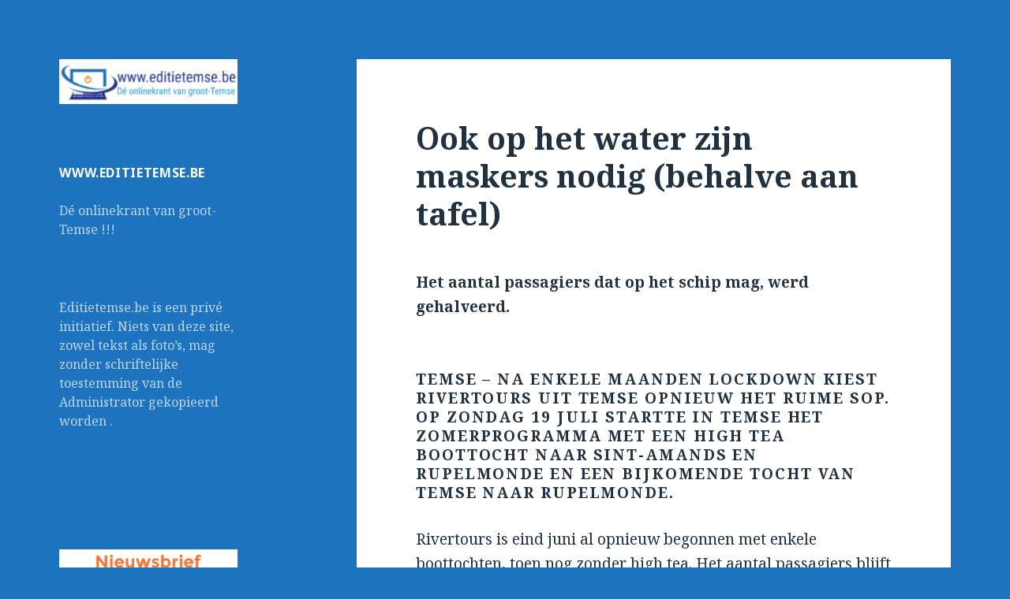

--- FILE ---
content_type: text/html; charset=UTF-8
request_url: https://www.editietemse.be/?p=11752
body_size: 13275
content:
<!DOCTYPE html>
<html lang="nl" class="no-js">
<head>
	<meta charset="UTF-8">
	<meta name="viewport" content="width=device-width">
	<link rel="profile" href="https://gmpg.org/xfn/11">
	<link rel="pingback" href="https://www.editietemse.be/xmlrpc.php">
	<!--[if lt IE 9]>
	<script src="https://www.editietemse.be/wp-content/themes/twentyfifteen/js/html5.js?ver=3.7.0"></script>
	<![endif]-->
	<script>(function(html){html.className = html.className.replace(/\bno-js\b/,'js')})(document.documentElement);</script>
<title>Ook op het water zijn maskers nodig (behalve aan tafel)</title>
          <script>
            (function(d){
              var js, id = 'powr-js', ref = d.getElementsByTagName('script')[0];
              if (d.getElementById(id)) {return;}
              js = d.createElement('script'); js.id = id; js.async = true;
              js.src = '//www.powr.io/powr.js';
              js.setAttribute('powr-token','upEUZuEnth1429302633');
              js.setAttribute('external-type','wordpress');
              ref.parentNode.insertBefore(js, ref);
            }(document));
          </script>
          <meta name='robots' content='max-image-preview:large' />
<link rel='dns-prefetch' href='//fonts.googleapis.com' />
<link rel='dns-prefetch' href='//s.w.org' />
<link href='https://fonts.gstatic.com' crossorigin rel='preconnect' />
<link rel="alternate" type="application/rss+xml" title=" &raquo; Feed" href="https://www.editietemse.be/?feed=rss2" />
<link rel="alternate" type="application/rss+xml" title=" &raquo; Reactiesfeed" href="https://www.editietemse.be/?feed=comments-rss2" />
<link rel="alternate" type="application/rss+xml" title=" &raquo; Ook op het water zijn maskers nodig (behalve aan tafel) Reactiesfeed" href="https://www.editietemse.be/?feed=rss2&#038;p=11752" />
		<script>
			window._wpemojiSettings = {"baseUrl":"https:\/\/s.w.org\/images\/core\/emoji\/13.1.0\/72x72\/","ext":".png","svgUrl":"https:\/\/s.w.org\/images\/core\/emoji\/13.1.0\/svg\/","svgExt":".svg","source":{"concatemoji":"https:\/\/www.editietemse.be\/wp-includes\/js\/wp-emoji-release.min.js?ver=5.8.7"}};
			!function(e,a,t){var n,r,o,i=a.createElement("canvas"),p=i.getContext&&i.getContext("2d");function s(e,t){var a=String.fromCharCode;p.clearRect(0,0,i.width,i.height),p.fillText(a.apply(this,e),0,0);e=i.toDataURL();return p.clearRect(0,0,i.width,i.height),p.fillText(a.apply(this,t),0,0),e===i.toDataURL()}function c(e){var t=a.createElement("script");t.src=e,t.defer=t.type="text/javascript",a.getElementsByTagName("head")[0].appendChild(t)}for(o=Array("flag","emoji"),t.supports={everything:!0,everythingExceptFlag:!0},r=0;r<o.length;r++)t.supports[o[r]]=function(e){if(!p||!p.fillText)return!1;switch(p.textBaseline="top",p.font="600 32px Arial",e){case"flag":return s([127987,65039,8205,9895,65039],[127987,65039,8203,9895,65039])?!1:!s([55356,56826,55356,56819],[55356,56826,8203,55356,56819])&&!s([55356,57332,56128,56423,56128,56418,56128,56421,56128,56430,56128,56423,56128,56447],[55356,57332,8203,56128,56423,8203,56128,56418,8203,56128,56421,8203,56128,56430,8203,56128,56423,8203,56128,56447]);case"emoji":return!s([10084,65039,8205,55357,56613],[10084,65039,8203,55357,56613])}return!1}(o[r]),t.supports.everything=t.supports.everything&&t.supports[o[r]],"flag"!==o[r]&&(t.supports.everythingExceptFlag=t.supports.everythingExceptFlag&&t.supports[o[r]]);t.supports.everythingExceptFlag=t.supports.everythingExceptFlag&&!t.supports.flag,t.DOMReady=!1,t.readyCallback=function(){t.DOMReady=!0},t.supports.everything||(n=function(){t.readyCallback()},a.addEventListener?(a.addEventListener("DOMContentLoaded",n,!1),e.addEventListener("load",n,!1)):(e.attachEvent("onload",n),a.attachEvent("onreadystatechange",function(){"complete"===a.readyState&&t.readyCallback()})),(n=t.source||{}).concatemoji?c(n.concatemoji):n.wpemoji&&n.twemoji&&(c(n.twemoji),c(n.wpemoji)))}(window,document,window._wpemojiSettings);
		</script>
		<style>
img.wp-smiley,
img.emoji {
	display: inline !important;
	border: none !important;
	box-shadow: none !important;
	height: 1em !important;
	width: 1em !important;
	margin: 0 .07em !important;
	vertical-align: -0.1em !important;
	background: none !important;
	padding: 0 !important;
}
</style>
	<link rel='stylesheet' id='banner-slider-style-css'  href='https://www.editietemse.be/wp-content/plugins/responsive-banner-slider/css/flexslider.css?ver=5.8.7' type='text/css' media='all' />
<link rel='stylesheet' id='wp-block-library-css'  href='https://www.editietemse.be/wp-includes/css/dist/block-library/style.min.css?ver=5.8.7' type='text/css' media='all' />
<style id='wp-block-library-theme-inline-css' type='text/css'>
#start-resizable-editor-section{display:none}.wp-block-audio figcaption{color:#555;font-size:13px;text-align:center}.is-dark-theme .wp-block-audio figcaption{color:hsla(0,0%,100%,.65)}.wp-block-code{font-family:Menlo,Consolas,monaco,monospace;color:#1e1e1e;padding:.8em 1em;border:1px solid #ddd;border-radius:4px}.wp-block-embed figcaption{color:#555;font-size:13px;text-align:center}.is-dark-theme .wp-block-embed figcaption{color:hsla(0,0%,100%,.65)}.blocks-gallery-caption{color:#555;font-size:13px;text-align:center}.is-dark-theme .blocks-gallery-caption{color:hsla(0,0%,100%,.65)}.wp-block-image figcaption{color:#555;font-size:13px;text-align:center}.is-dark-theme .wp-block-image figcaption{color:hsla(0,0%,100%,.65)}.wp-block-pullquote{border-top:4px solid;border-bottom:4px solid;margin-bottom:1.75em;color:currentColor}.wp-block-pullquote__citation,.wp-block-pullquote cite,.wp-block-pullquote footer{color:currentColor;text-transform:uppercase;font-size:.8125em;font-style:normal}.wp-block-quote{border-left:.25em solid;margin:0 0 1.75em;padding-left:1em}.wp-block-quote cite,.wp-block-quote footer{color:currentColor;font-size:.8125em;position:relative;font-style:normal}.wp-block-quote.has-text-align-right{border-left:none;border-right:.25em solid;padding-left:0;padding-right:1em}.wp-block-quote.has-text-align-center{border:none;padding-left:0}.wp-block-quote.is-large,.wp-block-quote.is-style-large{border:none}.wp-block-search .wp-block-search__label{font-weight:700}.wp-block-group.has-background{padding:1.25em 2.375em;margin-top:0;margin-bottom:0}.wp-block-separator{border:none;border-bottom:2px solid;margin-left:auto;margin-right:auto;opacity:.4}.wp-block-separator:not(.is-style-wide):not(.is-style-dots){width:100px}.wp-block-separator.has-background:not(.is-style-dots){border-bottom:none;height:1px}.wp-block-separator.has-background:not(.is-style-wide):not(.is-style-dots){height:2px}.wp-block-table thead{border-bottom:3px solid}.wp-block-table tfoot{border-top:3px solid}.wp-block-table td,.wp-block-table th{padding:.5em;border:1px solid;word-break:normal}.wp-block-table figcaption{color:#555;font-size:13px;text-align:center}.is-dark-theme .wp-block-table figcaption{color:hsla(0,0%,100%,.65)}.wp-block-video figcaption{color:#555;font-size:13px;text-align:center}.is-dark-theme .wp-block-video figcaption{color:hsla(0,0%,100%,.65)}.wp-block-template-part.has-background{padding:1.25em 2.375em;margin-top:0;margin-bottom:0}#end-resizable-editor-section{display:none}
</style>
<link rel='stylesheet' id='contact-form-7-css'  href='https://www.editietemse.be/wp-content/plugins/contact-form-7/includes/css/styles.css?ver=5.5.2' type='text/css' media='all' />
<link rel='stylesheet' id='twentyfifteen-fonts-css'  href='https://fonts.googleapis.com/css?family=Noto+Sans%3A400italic%2C700italic%2C400%2C700%7CNoto+Serif%3A400italic%2C700italic%2C400%2C700%7CInconsolata%3A400%2C700&#038;subset=latin%2Clatin-ext&#038;display=fallback' type='text/css' media='all' />
<link rel='stylesheet' id='genericons-css'  href='https://www.editietemse.be/wp-content/themes/twentyfifteen/genericons/genericons.css?ver=3.2' type='text/css' media='all' />
<link rel='stylesheet' id='twentyfifteen-style-css'  href='https://www.editietemse.be/wp-content/themes/twentyfifteen/style.css?ver=20190507' type='text/css' media='all' />
<style id='twentyfifteen-style-inline-css' type='text/css'>
	/* Color Scheme */

	/* Background Color */
	body {
		background-color: #e9f2f9;
	}

	/* Sidebar Background Color */
	body:before,
	.site-header {
		background-color: #55c3dc;
	}

	/* Box Background Color */
	.post-navigation,
	.pagination,
	.secondary,
	.site-footer,
	.hentry,
	.page-header,
	.page-content,
	.comments-area,
	.widecolumn {
		background-color: #ffffff;
	}

	/* Box Background Color */
	button,
	input[type="button"],
	input[type="reset"],
	input[type="submit"],
	.pagination .prev,
	.pagination .next,
	.widget_calendar tbody a,
	.widget_calendar tbody a:hover,
	.widget_calendar tbody a:focus,
	.page-links a,
	.page-links a:hover,
	.page-links a:focus,
	.sticky-post {
		color: #ffffff;
	}

	/* Main Text Color */
	button,
	input[type="button"],
	input[type="reset"],
	input[type="submit"],
	.pagination .prev,
	.pagination .next,
	.widget_calendar tbody a,
	.page-links a,
	.sticky-post {
		background-color: #22313f;
	}

	/* Main Text Color */
	body,
	blockquote cite,
	blockquote small,
	a,
	.dropdown-toggle:after,
	.image-navigation a:hover,
	.image-navigation a:focus,
	.comment-navigation a:hover,
	.comment-navigation a:focus,
	.widget-title,
	.entry-footer a:hover,
	.entry-footer a:focus,
	.comment-metadata a:hover,
	.comment-metadata a:focus,
	.pingback .edit-link a:hover,
	.pingback .edit-link a:focus,
	.comment-list .reply a:hover,
	.comment-list .reply a:focus,
	.site-info a:hover,
	.site-info a:focus {
		color: #22313f;
	}

	/* Main Text Color */
	.entry-content a,
	.entry-summary a,
	.page-content a,
	.comment-content a,
	.pingback .comment-body > a,
	.author-description a,
	.taxonomy-description a,
	.textwidget a,
	.entry-footer a:hover,
	.comment-metadata a:hover,
	.pingback .edit-link a:hover,
	.comment-list .reply a:hover,
	.site-info a:hover {
		border-color: #22313f;
	}

	/* Secondary Text Color */
	button:hover,
	button:focus,
	input[type="button"]:hover,
	input[type="button"]:focus,
	input[type="reset"]:hover,
	input[type="reset"]:focus,
	input[type="submit"]:hover,
	input[type="submit"]:focus,
	.pagination .prev:hover,
	.pagination .prev:focus,
	.pagination .next:hover,
	.pagination .next:focus,
	.widget_calendar tbody a:hover,
	.widget_calendar tbody a:focus,
	.page-links a:hover,
	.page-links a:focus {
		background-color: #22313f; /* Fallback for IE7 and IE8 */
		background-color: rgba( 34, 49, 63, 0.7);
	}

	/* Secondary Text Color */
	blockquote,
	a:hover,
	a:focus,
	.main-navigation .menu-item-description,
	.post-navigation .meta-nav,
	.post-navigation a:hover .post-title,
	.post-navigation a:focus .post-title,
	.image-navigation,
	.image-navigation a,
	.comment-navigation,
	.comment-navigation a,
	.widget,
	.author-heading,
	.entry-footer,
	.entry-footer a,
	.taxonomy-description,
	.page-links > .page-links-title,
	.entry-caption,
	.comment-author,
	.comment-metadata,
	.comment-metadata a,
	.pingback .edit-link,
	.pingback .edit-link a,
	.post-password-form label,
	.comment-form label,
	.comment-notes,
	.comment-awaiting-moderation,
	.logged-in-as,
	.form-allowed-tags,
	.no-comments,
	.site-info,
	.site-info a,
	.wp-caption-text,
	.gallery-caption,
	.comment-list .reply a,
	.widecolumn label,
	.widecolumn .mu_register label {
		color: #22313f; /* Fallback for IE7 and IE8 */
		color: rgba( 34, 49, 63, 0.7);
	}

	/* Secondary Text Color */
	blockquote,
	.logged-in-as a:hover,
	.comment-author a:hover {
		border-color: #22313f; /* Fallback for IE7 and IE8 */
		border-color: rgba( 34, 49, 63, 0.7);
	}

	/* Border Color */
	hr,
	.dropdown-toggle:hover,
	.dropdown-toggle:focus {
		background-color: #22313f; /* Fallback for IE7 and IE8 */
		background-color: rgba( 34, 49, 63, 0.1);
	}

	/* Border Color */
	pre,
	abbr[title],
	table,
	th,
	td,
	input,
	textarea,
	.main-navigation ul,
	.main-navigation li,
	.post-navigation,
	.post-navigation div + div,
	.pagination,
	.comment-navigation,
	.widget li,
	.widget_categories .children,
	.widget_nav_menu .sub-menu,
	.widget_pages .children,
	.site-header,
	.site-footer,
	.hentry + .hentry,
	.author-info,
	.entry-content .page-links a,
	.page-links > span,
	.page-header,
	.comments-area,
	.comment-list + .comment-respond,
	.comment-list article,
	.comment-list .pingback,
	.comment-list .trackback,
	.comment-list .reply a,
	.no-comments {
		border-color: #22313f; /* Fallback for IE7 and IE8 */
		border-color: rgba( 34, 49, 63, 0.1);
	}

	/* Border Focus Color */
	a:focus,
	button:focus,
	input:focus {
		outline-color: #22313f; /* Fallback for IE7 and IE8 */
		outline-color: rgba( 34, 49, 63, 0.3);
	}

	input:focus,
	textarea:focus {
		border-color: #22313f; /* Fallback for IE7 and IE8 */
		border-color: rgba( 34, 49, 63, 0.3);
	}

	/* Sidebar Link Color */
	.secondary-toggle:before {
		color: #ffffff;
	}

	.site-title a,
	.site-description {
		color: #ffffff;
	}

	/* Sidebar Text Color */
	.site-title a:hover,
	.site-title a:focus {
		color: rgba( 255, 255, 255, 0.7);
	}

	/* Sidebar Border Color */
	.secondary-toggle {
		border-color: #ffffff; /* Fallback for IE7 and IE8 */
		border-color: rgba( 255, 255, 255, 0.1);
	}

	/* Sidebar Border Focus Color */
	.secondary-toggle:hover,
	.secondary-toggle:focus {
		border-color: #ffffff; /* Fallback for IE7 and IE8 */
		border-color: rgba( 255, 255, 255, 0.3);
	}

	.site-title a {
		outline-color: #ffffff; /* Fallback for IE7 and IE8 */
		outline-color: rgba( 255, 255, 255, 0.3);
	}

	/* Meta Background Color */
	.entry-footer {
		background-color: #f1f1f1;
	}

	@media screen and (min-width: 38.75em) {
		/* Main Text Color */
		.page-header {
			border-color: #22313f;
		}
	}

	@media screen and (min-width: 59.6875em) {
		/* Make sure its transparent on desktop */
		.site-header,
		.secondary {
			background-color: transparent;
		}

		/* Sidebar Background Color */
		.widget button,
		.widget input[type="button"],
		.widget input[type="reset"],
		.widget input[type="submit"],
		.widget_calendar tbody a,
		.widget_calendar tbody a:hover,
		.widget_calendar tbody a:focus {
			color: #55c3dc;
		}

		/* Sidebar Link Color */
		.secondary a,
		.dropdown-toggle:after,
		.widget-title,
		.widget blockquote cite,
		.widget blockquote small {
			color: #ffffff;
		}

		.widget button,
		.widget input[type="button"],
		.widget input[type="reset"],
		.widget input[type="submit"],
		.widget_calendar tbody a {
			background-color: #ffffff;
		}

		.textwidget a {
			border-color: #ffffff;
		}

		/* Sidebar Text Color */
		.secondary a:hover,
		.secondary a:focus,
		.main-navigation .menu-item-description,
		.widget,
		.widget blockquote,
		.widget .wp-caption-text,
		.widget .gallery-caption {
			color: rgba( 255, 255, 255, 0.7);
		}

		.widget button:hover,
		.widget button:focus,
		.widget input[type="button"]:hover,
		.widget input[type="button"]:focus,
		.widget input[type="reset"]:hover,
		.widget input[type="reset"]:focus,
		.widget input[type="submit"]:hover,
		.widget input[type="submit"]:focus,
		.widget_calendar tbody a:hover,
		.widget_calendar tbody a:focus {
			background-color: rgba( 255, 255, 255, 0.7);
		}

		.widget blockquote {
			border-color: rgba( 255, 255, 255, 0.7);
		}

		/* Sidebar Border Color */
		.main-navigation ul,
		.main-navigation li,
		.widget input,
		.widget textarea,
		.widget table,
		.widget th,
		.widget td,
		.widget pre,
		.widget li,
		.widget_categories .children,
		.widget_nav_menu .sub-menu,
		.widget_pages .children,
		.widget abbr[title] {
			border-color: rgba( 255, 255, 255, 0.1);
		}

		.dropdown-toggle:hover,
		.dropdown-toggle:focus,
		.widget hr {
			background-color: rgba( 255, 255, 255, 0.1);
		}

		.widget input:focus,
		.widget textarea:focus {
			border-color: rgba( 255, 255, 255, 0.3);
		}

		.sidebar a:focus,
		.dropdown-toggle:focus {
			outline-color: rgba( 255, 255, 255, 0.3);
		}
	}

		/* Custom Header Background Color */
		body:before,
		.site-header {
			background-color: #1e73be;
		}

		@media screen and (min-width: 59.6875em) {
			.site-header,
			.secondary {
				background-color: transparent;
			}

			.widget button,
			.widget input[type="button"],
			.widget input[type="reset"],
			.widget input[type="submit"],
			.widget_calendar tbody a,
			.widget_calendar tbody a:hover,
			.widget_calendar tbody a:focus {
				color: #1e73be;
			}
		}
	
</style>
<link rel='stylesheet' id='twentyfifteen-block-style-css'  href='https://www.editietemse.be/wp-content/themes/twentyfifteen/css/blocks.css?ver=20190102' type='text/css' media='all' />
<!--[if lt IE 9]>
<link rel='stylesheet' id='twentyfifteen-ie-css'  href='https://www.editietemse.be/wp-content/themes/twentyfifteen/css/ie.css?ver=20170916' type='text/css' media='all' />
<![endif]-->
<!--[if lt IE 8]>
<link rel='stylesheet' id='twentyfifteen-ie7-css'  href='https://www.editietemse.be/wp-content/themes/twentyfifteen/css/ie7.css?ver=20141210' type='text/css' media='all' />
<![endif]-->
<script type='text/javascript' src='https://www.editietemse.be/wp-includes/js/jquery/jquery.min.js?ver=3.6.0' id='jquery-core-js'></script>
<script type='text/javascript' src='https://www.editietemse.be/wp-includes/js/jquery/jquery-migrate.min.js?ver=3.3.2' id='jquery-migrate-js'></script>
<link rel="https://api.w.org/" href="https://www.editietemse.be/index.php?rest_route=/" /><link rel="alternate" type="application/json" href="https://www.editietemse.be/index.php?rest_route=/wp/v2/posts/11752" /><link rel="EditURI" type="application/rsd+xml" title="RSD" href="https://www.editietemse.be/xmlrpc.php?rsd" />
<link rel="wlwmanifest" type="application/wlwmanifest+xml" href="https://www.editietemse.be/wp-includes/wlwmanifest.xml" /> 
<meta name="generator" content="WordPress 5.8.7" />
<link rel="canonical" href="https://www.editietemse.be/?p=11752" />
<link rel='shortlink' href='https://www.editietemse.be/?p=11752' />
<link rel="alternate" type="application/json+oembed" href="https://www.editietemse.be/index.php?rest_route=%2Foembed%2F1.0%2Fembed&#038;url=https%3A%2F%2Fwww.editietemse.be%2F%3Fp%3D11752" />
<link rel="alternate" type="text/xml+oembed" href="https://www.editietemse.be/index.php?rest_route=%2Foembed%2F1.0%2Fembed&#038;url=https%3A%2F%2Fwww.editietemse.be%2F%3Fp%3D11752&#038;format=xml" />
<style>[class*=" icon-oc-"],[class^=icon-oc-]{speak:none;font-style:normal;font-weight:400;font-variant:normal;text-transform:none;line-height:1;-webkit-font-smoothing:antialiased;-moz-osx-font-smoothing:grayscale}.icon-oc-one-com-white-32px-fill:before{content:"901"}.icon-oc-one-com:before{content:"900"}#one-com-icon,.toplevel_page_onecom-wp .wp-menu-image{speak:none;display:flex;align-items:center;justify-content:center;text-transform:none;line-height:1;-webkit-font-smoothing:antialiased;-moz-osx-font-smoothing:grayscale}.onecom-wp-admin-bar-item>a,.toplevel_page_onecom-wp>.wp-menu-name{font-size:16px;font-weight:400;line-height:1}.toplevel_page_onecom-wp>.wp-menu-name img{width:69px;height:9px;}.wp-submenu-wrap.wp-submenu>.wp-submenu-head>img{width:88px;height:auto}.onecom-wp-admin-bar-item>a img{height:7px!important}.onecom-wp-admin-bar-item>a img,.toplevel_page_onecom-wp>.wp-menu-name img{opacity:.8}.onecom-wp-admin-bar-item.hover>a img,.toplevel_page_onecom-wp.wp-has-current-submenu>.wp-menu-name img,li.opensub>a.toplevel_page_onecom-wp>.wp-menu-name img{opacity:1}#one-com-icon:before,.onecom-wp-admin-bar-item>a:before,.toplevel_page_onecom-wp>.wp-menu-image:before{content:'';position:static!important;background-color:rgba(240,245,250,.4);border-radius:102px;width:18px;height:18px;padding:0!important}.onecom-wp-admin-bar-item>a:before{width:14px;height:14px}.onecom-wp-admin-bar-item.hover>a:before,.toplevel_page_onecom-wp.opensub>a>.wp-menu-image:before,.toplevel_page_onecom-wp.wp-has-current-submenu>.wp-menu-image:before{background-color:#76b82a}.onecom-wp-admin-bar-item>a{display:inline-flex!important;align-items:center;justify-content:center}#one-com-logo-wrapper{font-size:4em}#one-com-icon{vertical-align:middle}.imagify-welcome{display:none !important;}</style>        <script type="text/javascript" charset="utf-8">
            jQuery(window).load(function() {
                jQuery('.flexslider').flexslider({
					animation: "fade",              //String: Select your animation type, "fade" or "slide"
					slideDirection: "horizontal",   //String: Select the sliding direction, "horizontal" or "vertical"
					slideshow: true,                //Boolean: Animate slider automatically
					slideshowSpeed: 4000,           //Integer: Set the speed of the slideshow cycling, in milliseconds
					animationDuration: 500,         //Integer: Set the speed of animations, in milliseconds
					directionNav: true,             //Boolean: Create navigation for previous/next navigation? (true/false)
					controlNav: false,               //Boolean: Create navigation for paging control of each clide? Note: Leave true for manualControls usage
					keyboardNav: false,              //Boolean: Allow slider navigating via keyboard left/right keys
					mousewheel: false,              //Boolean: Allow slider navigating via mousewheel
					prevText: "",           //String: Set the text for the "previous" directionNav item
					nextText: "",               //String: Set the text for the "next" directionNav item
					pausePlay: false,               //Boolean: Create pause/play dynamic element
					pauseText: 'Pause',             //String: Set the text for the "pause" pausePlay item
					playText: 'Play',               //String: Set the text for the "play" pausePlay item
					randomize: false,               //Boolean: Randomize slide order
					slideToStart: 0,                //Integer: The slide that the slider should start on. Array notation (0 = first slide)
					animationLoop: true,            //Boolean: Should the animation loop? If false, directionNav will received "disable" classes at either end
					pauseOnAction: true,            //Boolean: Pause the slideshow when interacting with control elements, highly recommended.
					pauseOnHover: false,            //Boolean: Pause the slideshow when hovering over slider, then resume when no longer hovering
					controlsContainer: "",          //Selector: Declare which container the navigation elements should be appended too. Default container is the flexSlider element. Example use would be ".flexslider-container", "#container", etc. If the given element is not found, the default action will be taken.
					manualControls: "",             //Selector: Declare custom control navigation. Example would be ".flex-control-nav li" or "#tabs-nav li img", etc. The number of elements in your controlNav should match the number of slides/tabs.
					start: function(){},            //Callback: function(slider) - Fires when the slider loads the first slide
					before: function(){},           //Callback: function(slider) - Fires asynchronously with each slider animation
					after: function(){},            //Callback: function(slider) - Fires after each slider animation completes
					end: function(){}               //Callback: function(slider) - Fires when the slider reaches the last slide (asynchronous)
                });
            });
        </script>
<style data-context="foundation-flickity-css">/*! Flickity v2.0.2
http://flickity.metafizzy.co
---------------------------------------------- */.flickity-enabled{position:relative}.flickity-enabled:focus{outline:0}.flickity-viewport{overflow:hidden;position:relative;height:100%}.flickity-slider{position:absolute;width:100%;height:100%}.flickity-enabled.is-draggable{-webkit-tap-highlight-color:transparent;tap-highlight-color:transparent;-webkit-user-select:none;-moz-user-select:none;-ms-user-select:none;user-select:none}.flickity-enabled.is-draggable .flickity-viewport{cursor:move;cursor:-webkit-grab;cursor:grab}.flickity-enabled.is-draggable .flickity-viewport.is-pointer-down{cursor:-webkit-grabbing;cursor:grabbing}.flickity-prev-next-button{position:absolute;top:50%;width:44px;height:44px;border:none;border-radius:50%;background:#fff;background:hsla(0,0%,100%,.75);cursor:pointer;-webkit-transform:translateY(-50%);transform:translateY(-50%)}.flickity-prev-next-button:hover{background:#fff}.flickity-prev-next-button:focus{outline:0;box-shadow:0 0 0 5px #09f}.flickity-prev-next-button:active{opacity:.6}.flickity-prev-next-button.previous{left:10px}.flickity-prev-next-button.next{right:10px}.flickity-rtl .flickity-prev-next-button.previous{left:auto;right:10px}.flickity-rtl .flickity-prev-next-button.next{right:auto;left:10px}.flickity-prev-next-button:disabled{opacity:.3;cursor:auto}.flickity-prev-next-button svg{position:absolute;left:20%;top:20%;width:60%;height:60%}.flickity-prev-next-button .arrow{fill:#333}.flickity-page-dots{position:absolute;width:100%;bottom:-25px;padding:0;margin:0;list-style:none;text-align:center;line-height:1}.flickity-rtl .flickity-page-dots{direction:rtl}.flickity-page-dots .dot{display:inline-block;width:10px;height:10px;margin:0 8px;background:#333;border-radius:50%;opacity:.25;cursor:pointer}.flickity-page-dots .dot.is-selected{opacity:1}</style><style data-context="foundation-slideout-css">.slideout-menu{position:fixed;left:0;top:0;bottom:0;right:auto;z-index:0;width:256px;overflow-y:auto;-webkit-overflow-scrolling:touch;display:none}.slideout-menu.pushit-right{left:auto;right:0}.slideout-panel{position:relative;z-index:1;will-change:transform}.slideout-open,.slideout-open .slideout-panel,.slideout-open body{overflow:hidden}.slideout-open .slideout-menu{display:block}.pushit{display:none}</style><style>.recentcomments a{display:inline !important;padding:0 !important;margin:0 !important;}</style>		<style type="text/css" id="twentyfifteen-header-css">
				.site-header {
			padding-top: 14px;
			padding-bottom: 14px;
		}

		.site-branding {
			min-height: 42px;
		}

		@media screen and (min-width: 46.25em) {
			.site-header {
				padding-top: 21px;
				padding-bottom: 21px;
			}
			.site-branding {
				min-height: 56px;
			}
		}
		@media screen and (min-width: 55em) {
			.site-header {
				padding-top: 25px;
				padding-bottom: 25px;
			}
			.site-branding {
				min-height: 62px;
			}
		}
		@media screen and (min-width: 59.6875em) {
			.site-header {
				padding-top: 0;
				padding-bottom: 0;
			}
			.site-branding {
				min-height: 0;
			}
		}
					.site-title,
		.site-description {
			clip: rect(1px, 1px, 1px, 1px);
			position: absolute;
		}
		</style>
		<style id="custom-background-css">
body.custom-background { background-color: #1e73be; }
</style>
	<link rel="icon" href="https://www.editietemse.be/wp-content/uploads/2020/11/cropped-FaviconLogo-32x32.jpg" sizes="32x32" />
<link rel="icon" href="https://www.editietemse.be/wp-content/uploads/2020/11/cropped-FaviconLogo-192x192.jpg" sizes="192x192" />
<link rel="apple-touch-icon" href="https://www.editietemse.be/wp-content/uploads/2020/11/cropped-FaviconLogo-180x180.jpg" />
<meta name="msapplication-TileImage" content="https://www.editietemse.be/wp-content/uploads/2020/11/cropped-FaviconLogo-270x270.jpg" />
<style>.ios7.web-app-mode.has-fixed header{ background-color: rgba(3,122,221,.88);}</style></head>

<body class="post-template-default single single-post postid-11752 single-format-standard custom-background wp-custom-logo wp-embed-responsive">
<div id="page" class="hfeed site">
	<a class="skip-link screen-reader-text" href="#content">Overslaan en naar de inhoud</a>

	<div id="sidebar" class="sidebar">
		<header id="masthead" class="site-header" role="banner">
			<div class="site-branding">
				<a href="https://www.editietemse.be/" class="custom-logo-link" rel="home"><img width="248" height="62" src="https://www.editietemse.be/wp-content/uploads/2020/11/cropped-MediumSquareLogo-1.jpg" class="custom-logo" alt="" /></a>						<p class="site-title"><a href="https://www.editietemse.be/" rel="home"></a></p>
										<button class="secondary-toggle">Menu en widgets</button>
			</div><!-- .site-branding -->
		</header><!-- .site-header -->

			<div id="secondary" class="secondary">

		
		
					<div id="widget-area" class="widget-area" role="complementary">
				<aside id="text-5" class="widget widget_text"><h2 class="widget-title">www.editietemse.be</h2>			<div class="textwidget"><p>Dé onlinekrant van groot-Temse !!!</p>
</div>
		</aside><aside id="text-4" class="widget widget_text">			<div class="textwidget"><p>Editietemse.be is een privé initiatief. Niets van deze site, zowel tekst als foto&#8217;s, mag zonder schriftelijke toestemming van de Administrator gekopieerd worden .</p>
</div>
		</aside>        <div class='widget powr-banner-slider' label='wordpress_1604184361'></div>
        <aside id="block-6" class="widget widget_block widget_media_image">
<figure class="wp-block-image size-full"><img loading="lazy" width="280" height="180" src="https://www.editietemse.be/wp-content/uploads/2021/11/nieuwsbrief-logo-1.png" alt="" class="wp-image-14853"/></figure>
</aside><aside id="block-3" class="widget widget_block">
<pre class="wp-block-code"><code>Abonneer u hieronder voor onze nieuwsbrief</code></pre>
</aside><aside id="block-5" class="widget widget_block"><p><script>(function() {
	window.mc4wp = window.mc4wp || {
		listeners: [],
		forms: {
			on: function(evt, cb) {
				window.mc4wp.listeners.push(
					{
						event   : evt,
						callback: cb
					}
				);
			}
		}
	}
})();
</script><!-- Mailchimp for WordPress v4.9.8 - https://wordpress.org/plugins/mailchimp-for-wp/ --><form id="mc4wp-form-1" class="mc4wp-form mc4wp-form-14848" method="post" data-id="14848" data-name="Nieuwsbrief Editietemse.be" ><div class="mc4wp-form-fields"><p>
	<label>E-mailadres: 
		<input type="email" name="EMAIL" placeholder="Je e-mailadres" required />
</label>
</p>

<p>
	<input type="submit" value="Inschrijven" />
</p></div><label style="display: none !important;">Laat dit veld leeg als je een mens bent: <input type="text" name="_mc4wp_honeypot" value="" tabindex="-1" autocomplete="off" /></label><input type="hidden" name="_mc4wp_timestamp" value="1763905432" /><input type="hidden" name="_mc4wp_form_id" value="14848" /><input type="hidden" name="_mc4wp_form_element_id" value="mc4wp-form-1" /><div class="mc4wp-response"></div></form><!-- / Mailchimp for WordPress Plugin --></p>
</aside>
		<aside id="recent-posts-4" class="widget widget_recent_entries">
		<h2 class="widget-title">Meest recente berichten</h2>
		<ul>
											<li>
					<a href="https://www.editietemse.be/?p=22000">Zonta Club Waasland en Soroptimist Club Land van Waas bundelen krachten met lokale partners tegen geweld op vrouwen</a>
									</li>
											<li>
					<a href="https://www.editietemse.be/?p=21995">Sinterklaas komt zondag met de boot aan in Temse</a>
									</li>
											<li>
					<a href="https://www.editietemse.be/?p=21989">Temse-Velle brengt ode aan de familie Pauwels, vier burgerslachtoffers die het leven lieten tijdens de Tweede Wereldoorlog</a>
									</li>
											<li>
					<a href="https://www.editietemse.be/?p=21982">Politie Scheldewaas hield verkeerscontroles</a>
									</li>
											<li>
					<a href="https://www.editietemse.be/?p=21975">Dennis Baeyens na spannende strijd verkozen tot Prins Carnaval Temse 2026</a>
									</li>
					</ul>

		</aside>        <div class='widget powr-banner-slider' label=''></div>
        <aside id="pages-3" class="widget widget_pages"><h2 class="widget-title">Pagina&#8217;s</h2>
			<ul>
				<li class="page_item page-item-20"><a href="https://www.editietemse.be/?page_id=20">Agenda</a></li>
<li class="page_item page-item-30"><a href="https://www.editietemse.be/?page_id=30">Editienieuws</a></li>
<li class="page_item page-item-44 page_item_has_children"><a href="https://www.editietemse.be/?page_id=44">Home</a>
<ul class='children'>
	<li class="page_item page-item-8"><a href="https://www.editietemse.be/?page_id=8">Lokaal Nieuws</a></li>
</ul>
</li>
<li class="page_item page-item-14835"><a href="https://www.editietemse.be/?page_id=14835">Nieuwsbrief</a></li>
<li class="page_item page-item-34"><a href="https://www.editietemse.be/?page_id=34">Politienieuws</a></li>
<li class="page_item page-item-18"><a href="https://www.editietemse.be/?page_id=18">Randnieuws</a></li>
<li class="page_item page-item-178"><a href="https://www.editietemse.be/?page_id=178">Sportnieuws</a></li>
<li class="page_item page-item-5612"><a href="https://www.editietemse.be/?page_id=5612">Verkiezingen 2018</a></li>
			</ul>

			</aside><aside id="archives-4" class="widget widget_archive"><h2 class="widget-title">Archieven</h2>
			<ul>
					<li><a href='https://www.editietemse.be/?m=202511'>november 2025</a></li>
	<li><a href='https://www.editietemse.be/?m=202510'>oktober 2025</a></li>
	<li><a href='https://www.editietemse.be/?m=202509'>september 2025</a></li>
	<li><a href='https://www.editietemse.be/?m=202508'>augustus 2025</a></li>
	<li><a href='https://www.editietemse.be/?m=202507'>juli 2025</a></li>
	<li><a href='https://www.editietemse.be/?m=202506'>juni 2025</a></li>
	<li><a href='https://www.editietemse.be/?m=202505'>mei 2025</a></li>
	<li><a href='https://www.editietemse.be/?m=202504'>april 2025</a></li>
	<li><a href='https://www.editietemse.be/?m=202503'>maart 2025</a></li>
	<li><a href='https://www.editietemse.be/?m=202502'>februari 2025</a></li>
	<li><a href='https://www.editietemse.be/?m=202501'>januari 2025</a></li>
	<li><a href='https://www.editietemse.be/?m=202412'>december 2024</a></li>
	<li><a href='https://www.editietemse.be/?m=202411'>november 2024</a></li>
	<li><a href='https://www.editietemse.be/?m=202410'>oktober 2024</a></li>
	<li><a href='https://www.editietemse.be/?m=202409'>september 2024</a></li>
	<li><a href='https://www.editietemse.be/?m=202408'>augustus 2024</a></li>
	<li><a href='https://www.editietemse.be/?m=202407'>juli 2024</a></li>
	<li><a href='https://www.editietemse.be/?m=202406'>juni 2024</a></li>
	<li><a href='https://www.editietemse.be/?m=202405'>mei 2024</a></li>
	<li><a href='https://www.editietemse.be/?m=202404'>april 2024</a></li>
	<li><a href='https://www.editietemse.be/?m=202403'>maart 2024</a></li>
	<li><a href='https://www.editietemse.be/?m=202402'>februari 2024</a></li>
	<li><a href='https://www.editietemse.be/?m=202401'>januari 2024</a></li>
	<li><a href='https://www.editietemse.be/?m=202312'>december 2023</a></li>
	<li><a href='https://www.editietemse.be/?m=202311'>november 2023</a></li>
	<li><a href='https://www.editietemse.be/?m=202310'>oktober 2023</a></li>
	<li><a href='https://www.editietemse.be/?m=202309'>september 2023</a></li>
	<li><a href='https://www.editietemse.be/?m=202308'>augustus 2023</a></li>
	<li><a href='https://www.editietemse.be/?m=202307'>juli 2023</a></li>
	<li><a href='https://www.editietemse.be/?m=202306'>juni 2023</a></li>
	<li><a href='https://www.editietemse.be/?m=202305'>mei 2023</a></li>
	<li><a href='https://www.editietemse.be/?m=202304'>april 2023</a></li>
	<li><a href='https://www.editietemse.be/?m=202303'>maart 2023</a></li>
	<li><a href='https://www.editietemse.be/?m=202302'>februari 2023</a></li>
	<li><a href='https://www.editietemse.be/?m=202301'>januari 2023</a></li>
	<li><a href='https://www.editietemse.be/?m=202212'>december 2022</a></li>
	<li><a href='https://www.editietemse.be/?m=202211'>november 2022</a></li>
	<li><a href='https://www.editietemse.be/?m=202210'>oktober 2022</a></li>
	<li><a href='https://www.editietemse.be/?m=202209'>september 2022</a></li>
	<li><a href='https://www.editietemse.be/?m=202208'>augustus 2022</a></li>
	<li><a href='https://www.editietemse.be/?m=202207'>juli 2022</a></li>
	<li><a href='https://www.editietemse.be/?m=202206'>juni 2022</a></li>
	<li><a href='https://www.editietemse.be/?m=202205'>mei 2022</a></li>
	<li><a href='https://www.editietemse.be/?m=202204'>april 2022</a></li>
	<li><a href='https://www.editietemse.be/?m=202203'>maart 2022</a></li>
	<li><a href='https://www.editietemse.be/?m=202202'>februari 2022</a></li>
	<li><a href='https://www.editietemse.be/?m=202201'>januari 2022</a></li>
	<li><a href='https://www.editietemse.be/?m=202112'>december 2021</a></li>
	<li><a href='https://www.editietemse.be/?m=202111'>november 2021</a></li>
	<li><a href='https://www.editietemse.be/?m=202110'>oktober 2021</a></li>
	<li><a href='https://www.editietemse.be/?m=202109'>september 2021</a></li>
	<li><a href='https://www.editietemse.be/?m=202108'>augustus 2021</a></li>
	<li><a href='https://www.editietemse.be/?m=202107'>juli 2021</a></li>
	<li><a href='https://www.editietemse.be/?m=202106'>juni 2021</a></li>
	<li><a href='https://www.editietemse.be/?m=202105'>mei 2021</a></li>
	<li><a href='https://www.editietemse.be/?m=202104'>april 2021</a></li>
	<li><a href='https://www.editietemse.be/?m=202103'>maart 2021</a></li>
	<li><a href='https://www.editietemse.be/?m=202102'>februari 2021</a></li>
	<li><a href='https://www.editietemse.be/?m=202101'>januari 2021</a></li>
	<li><a href='https://www.editietemse.be/?m=202012'>december 2020</a></li>
	<li><a href='https://www.editietemse.be/?m=202011'>november 2020</a></li>
	<li><a href='https://www.editietemse.be/?m=202010'>oktober 2020</a></li>
	<li><a href='https://www.editietemse.be/?m=202009'>september 2020</a></li>
	<li><a href='https://www.editietemse.be/?m=202008'>augustus 2020</a></li>
	<li><a href='https://www.editietemse.be/?m=202007'>juli 2020</a></li>
	<li><a href='https://www.editietemse.be/?m=202006'>juni 2020</a></li>
	<li><a href='https://www.editietemse.be/?m=202005'>mei 2020</a></li>
	<li><a href='https://www.editietemse.be/?m=202004'>april 2020</a></li>
	<li><a href='https://www.editietemse.be/?m=202003'>maart 2020</a></li>
	<li><a href='https://www.editietemse.be/?m=202002'>februari 2020</a></li>
	<li><a href='https://www.editietemse.be/?m=202001'>januari 2020</a></li>
	<li><a href='https://www.editietemse.be/?m=201912'>december 2019</a></li>
	<li><a href='https://www.editietemse.be/?m=201911'>november 2019</a></li>
	<li><a href='https://www.editietemse.be/?m=201910'>oktober 2019</a></li>
	<li><a href='https://www.editietemse.be/?m=201909'>september 2019</a></li>
	<li><a href='https://www.editietemse.be/?m=201908'>augustus 2019</a></li>
	<li><a href='https://www.editietemse.be/?m=201907'>juli 2019</a></li>
	<li><a href='https://www.editietemse.be/?m=201906'>juni 2019</a></li>
	<li><a href='https://www.editietemse.be/?m=201905'>mei 2019</a></li>
	<li><a href='https://www.editietemse.be/?m=201904'>april 2019</a></li>
	<li><a href='https://www.editietemse.be/?m=201903'>maart 2019</a></li>
	<li><a href='https://www.editietemse.be/?m=201902'>februari 2019</a></li>
	<li><a href='https://www.editietemse.be/?m=201901'>januari 2019</a></li>
	<li><a href='https://www.editietemse.be/?m=201812'>december 2018</a></li>
	<li><a href='https://www.editietemse.be/?m=201811'>november 2018</a></li>
	<li><a href='https://www.editietemse.be/?m=201810'>oktober 2018</a></li>
	<li><a href='https://www.editietemse.be/?m=201809'>september 2018</a></li>
	<li><a href='https://www.editietemse.be/?m=201808'>augustus 2018</a></li>
	<li><a href='https://www.editietemse.be/?m=201807'>juli 2018</a></li>
	<li><a href='https://www.editietemse.be/?m=201806'>juni 2018</a></li>
	<li><a href='https://www.editietemse.be/?m=201805'>mei 2018</a></li>
	<li><a href='https://www.editietemse.be/?m=201804'>april 2018</a></li>
	<li><a href='https://www.editietemse.be/?m=201803'>maart 2018</a></li>
	<li><a href='https://www.editietemse.be/?m=201802'>februari 2018</a></li>
	<li><a href='https://www.editietemse.be/?m=201801'>januari 2018</a></li>
	<li><a href='https://www.editietemse.be/?m=201712'>december 2017</a></li>
	<li><a href='https://www.editietemse.be/?m=201711'>november 2017</a></li>
	<li><a href='https://www.editietemse.be/?m=201710'>oktober 2017</a></li>
	<li><a href='https://www.editietemse.be/?m=201709'>september 2017</a></li>
	<li><a href='https://www.editietemse.be/?m=201708'>augustus 2017</a></li>
	<li><a href='https://www.editietemse.be/?m=201707'>juli 2017</a></li>
	<li><a href='https://www.editietemse.be/?m=201706'>juni 2017</a></li>
	<li><a href='https://www.editietemse.be/?m=201705'>mei 2017</a></li>
	<li><a href='https://www.editietemse.be/?m=201704'>april 2017</a></li>
	<li><a href='https://www.editietemse.be/?m=201703'>maart 2017</a></li>
	<li><a href='https://www.editietemse.be/?m=201702'>februari 2017</a></li>
	<li><a href='https://www.editietemse.be/?m=201701'>januari 2017</a></li>
	<li><a href='https://www.editietemse.be/?m=201612'>december 2016</a></li>
	<li><a href='https://www.editietemse.be/?m=201611'>november 2016</a></li>
	<li><a href='https://www.editietemse.be/?m=201610'>oktober 2016</a></li>
	<li><a href='https://www.editietemse.be/?m=201609'>september 2016</a></li>
	<li><a href='https://www.editietemse.be/?m=201608'>augustus 2016</a></li>
	<li><a href='https://www.editietemse.be/?m=201607'>juli 2016</a></li>
	<li><a href='https://www.editietemse.be/?m=201606'>juni 2016</a></li>
	<li><a href='https://www.editietemse.be/?m=201605'>mei 2016</a></li>
	<li><a href='https://www.editietemse.be/?m=201604'>april 2016</a></li>
	<li><a href='https://www.editietemse.be/?m=201603'>maart 2016</a></li>
	<li><a href='https://www.editietemse.be/?m=201602'>februari 2016</a></li>
	<li><a href='https://www.editietemse.be/?m=201601'>januari 2016</a></li>
	<li><a href='https://www.editietemse.be/?m=201512'>december 2015</a></li>
	<li><a href='https://www.editietemse.be/?m=201511'>november 2015</a></li>
	<li><a href='https://www.editietemse.be/?m=201510'>oktober 2015</a></li>
	<li><a href='https://www.editietemse.be/?m=201509'>september 2015</a></li>
	<li><a href='https://www.editietemse.be/?m=201508'>augustus 2015</a></li>
	<li><a href='https://www.editietemse.be/?m=201507'>juli 2015</a></li>
	<li><a href='https://www.editietemse.be/?m=201506'>juni 2015</a></li>
	<li><a href='https://www.editietemse.be/?m=201505'>mei 2015</a></li>
	<li><a href='https://www.editietemse.be/?m=201504'>april 2015</a></li>
			</ul>

			</aside><aside id="search-5" class="widget widget_search"><form role="search" method="get" class="search-form" action="https://www.editietemse.be/">
				<label>
					<span class="screen-reader-text">Zoeken naar:</span>
					<input type="search" class="search-field" placeholder="Zoeken &hellip;" value="" name="s" />
				</label>
				<input type="submit" class="search-submit screen-reader-text" value="Zoeken" />
			</form></aside><aside id="text-7" class="widget widget_text">			<div class="textwidget">Editietemse.be is een privé initiatief. Niets van deze site, zowel tekst als foto's, mag zonder schriftelijke toestemming van de Administrator gekopieerd worden .</div>
		</aside>        <div class='widget powr-banner-slider' label='wordpress_1604223260'></div>
        
		<aside id="recent-posts-6" class="widget widget_recent_entries">
		<h2 class="widget-title">Meest recente berichten</h2>
		<ul>
											<li>
					<a href="https://www.editietemse.be/?p=22000">Zonta Club Waasland en Soroptimist Club Land van Waas bundelen krachten met lokale partners tegen geweld op vrouwen</a>
									</li>
											<li>
					<a href="https://www.editietemse.be/?p=21995">Sinterklaas komt zondag met de boot aan in Temse</a>
									</li>
											<li>
					<a href="https://www.editietemse.be/?p=21989">Temse-Velle brengt ode aan de familie Pauwels, vier burgerslachtoffers die het leven lieten tijdens de Tweede Wereldoorlog</a>
									</li>
											<li>
					<a href="https://www.editietemse.be/?p=21982">Politie Scheldewaas hield verkeerscontroles</a>
									</li>
											<li>
					<a href="https://www.editietemse.be/?p=21975">Dennis Baeyens na spannende strijd verkozen tot Prins Carnaval Temse 2026</a>
									</li>
											<li>
					<a href="https://www.editietemse.be/?p=21964">Uittip: Dit weekend meer dan 700 vogels te kijk tijdens vogelexpo van de Sneeuwgors (UPDATE)</a>
									</li>
											<li>
					<a href="https://www.editietemse.be/?p=21961">Temse Schelde Zwemmers organiseert dit weekend Vlaamse jeugdkampioenschappen in het Vita Scheldebad</a>
									</li>
											<li>
					<a href="https://www.editietemse.be/?p=21957">Temse doet voor het eerst mee met de Seniorenweek: “Van oude volksspelen tot fuif voor ‘jeugd van vroeger’”</a>
									</li>
											<li>
					<a href="https://www.editietemse.be/?p=21952">Ook in Temse herdacht men Wapenstilstand</a>
									</li>
											<li>
					<a href="https://www.editietemse.be/?p=21946">Streekproductenbeurs begint uit de voegen te barsten</a>
									</li>
					</ul>

		</aside><aside id="pages-5" class="widget widget_pages"><h2 class="widget-title">Pagina&#8217;s</h2>
			<ul>
				<li class="page_item page-item-20"><a href="https://www.editietemse.be/?page_id=20">Agenda</a></li>
<li class="page_item page-item-30"><a href="https://www.editietemse.be/?page_id=30">Editienieuws</a></li>
<li class="page_item page-item-44 page_item_has_children"><a href="https://www.editietemse.be/?page_id=44">Home</a>
<ul class='children'>
	<li class="page_item page-item-8"><a href="https://www.editietemse.be/?page_id=8">Lokaal Nieuws</a></li>
</ul>
</li>
<li class="page_item page-item-14835"><a href="https://www.editietemse.be/?page_id=14835">Nieuwsbrief</a></li>
<li class="page_item page-item-34"><a href="https://www.editietemse.be/?page_id=34">Politienieuws</a></li>
<li class="page_item page-item-18"><a href="https://www.editietemse.be/?page_id=18">Randnieuws</a></li>
<li class="page_item page-item-178"><a href="https://www.editietemse.be/?page_id=178">Sportnieuws</a></li>
<li class="page_item page-item-5612"><a href="https://www.editietemse.be/?page_id=5612">Verkiezingen 2018</a></li>
			</ul>

			</aside><aside id="recent-comments-5" class="widget widget_recent_comments"><h2 class="widget-title">Recente reacties</h2><ul id="recentcomments"><li class="recentcomments"><span class="comment-author-link">Thomas Van Kerckhove</span> op <a href="https://www.editietemse.be/?p=21989#comment-275968">Temse-Velle brengt ode aan de familie Pauwels, vier burgerslachtoffers die het leven lieten tijdens de Tweede Wereldoorlog</a></li><li class="recentcomments"><span class="comment-author-link">nadine joos</span> op <a href="https://www.editietemse.be/?p=21938#comment-275220">Verkiezing Prins Carnaval Temse 2026 beloofd spannende strijd te worden</a></li><li class="recentcomments"><span class="comment-author-link">Nadine</span> op <a href="https://www.editietemse.be/?p=21938#comment-274872">Verkiezing Prins Carnaval Temse 2026 beloofd spannende strijd te worden</a></li><li class="recentcomments"><span class="comment-author-link">Nadine</span> op <a href="https://www.editietemse.be/?p=21938#comment-274541">Verkiezing Prins Carnaval Temse 2026 beloofd spannende strijd te worden</a></li><li class="recentcomments"><span class="comment-author-link">Nadine</span> op <a href="https://www.editietemse.be/?p=21938#comment-274534">Verkiezing Prins Carnaval Temse 2026 beloofd spannende strijd te worden</a></li></ul></aside><aside id="search-7" class="widget widget_search"><form role="search" method="get" class="search-form" action="https://www.editietemse.be/">
				<label>
					<span class="screen-reader-text">Zoeken naar:</span>
					<input type="search" class="search-field" placeholder="Zoeken &hellip;" value="" name="s" />
				</label>
				<input type="submit" class="search-submit screen-reader-text" value="Zoeken" />
			</form></aside><aside id="block-8" class="widget widget_block widget_text">
<p></p>
</aside>			</div><!-- .widget-area -->
		
	</div><!-- .secondary -->

	</div><!-- .sidebar -->

	<div id="content" class="site-content">

	<div id="primary" class="content-area">
		<main id="main" class="site-main" role="main">

		
<article id="post-11752" class="post-11752 post type-post status-publish format-standard hentry category-geen-categorie">
	
	<header class="entry-header">
		<h1 class="entry-title">Ook op het water zijn maskers nodig (behalve aan tafel)</h1>	</header><!-- .entry-header -->

	<div class="entry-content">
		<p><strong>Het aantal passagiers dat op het schip mag, werd gehalveerd. </strong></p>
<h5>TEMSE &#8211; Na enkele maanden lockdown kiest Rivertours uit Temse opnieuw het ruime sop. Op zondag 19 juli startte in Temse het zomerprogramma met een High Tea boottocht naar Sint-Amands en Rupelmonde en een bijkomende tocht van Temse naar Rupelmonde.</h5>
<p>Rivertours is eind juni al opnieuw begonnen met enkele boottochten, toen nog zonder high tea. Het aantal passagiers blijft vooralsnog beperkt, al zijn er sowieso minder mensen toegelaten.</p>
<p>“Wegens van corona werd de capaciteit van alle passagiersschepen gehalveerd”, laat Guido Moens van Rivertours weten. “Daardoor konden de tafels op corona-afstand van elkaar geplaatst worden, en hebben alle bubbels aan boord veel meer eigen ruimte, waardoor het toegelaten is aan tafel het mondmasker af te leggen. Op de ogenblikken dat men de eigen zitplaats verlaat, is men evenwel verplicht een mondmasker te dragen.”</p>
<figure id="attachment_11754" aria-describedby="caption-attachment-11754" style="width: 698px" class="wp-caption aligncenter"><img loading="lazy" class="wp-image-11754 size-full" src="http://www.editietemse.be/wp-content/uploads/2020/07/rivertours-2020-1.jpg" alt="" width="698" height="465" srcset="https://www.editietemse.be/wp-content/uploads/2020/07/rivertours-2020-1.jpg 698w, https://www.editietemse.be/wp-content/uploads/2020/07/rivertours-2020-1-300x200.jpg 300w" sizes="(max-width: 698px) 100vw, 698px" /><figcaption id="caption-attachment-11754" class="wp-caption-text">Het aantal passagiers dat op het schip mag, werd gehalveerd. FOTO: TNS</figcaption></figure>
	</div><!-- .entry-content -->

	
	<footer class="entry-footer">
		<span class="posted-on"><span class="screen-reader-text">Geplaatst op </span><a href="https://www.editietemse.be/?p=11752" rel="bookmark"><time class="entry-date published updated" datetime="2020-07-21T06:26:40-02:00">21 juli 2020</time></a></span><span class="byline"><span class="author vcard"><span class="screen-reader-text">Auteur </span><a class="url fn n" href="https://www.editietemse.be/?author=1">Administrator</a></span></span><span class="cat-links"><span class="screen-reader-text">Categorieën </span><a href="https://www.editietemse.be/?cat=1" rel="category">Randnieuws</a></span>			</footer><!-- .entry-footer -->

</article><!-- #post-11752 -->

<div id="comments" class="comments-area">

	
	
		<div id="respond" class="comment-respond">
		<h3 id="reply-title" class="comment-reply-title">Geef een antwoord <small><a rel="nofollow" id="cancel-comment-reply-link" href="/?p=11752#respond" style="display:none;">Reactie annuleren</a></small></h3><form action="https://www.editietemse.be/wp-comments-post.php" method="post" id="commentform" class="comment-form" novalidate><p class="comment-notes"><span id="email-notes">Het e-mailadres wordt niet gepubliceerd.</span> Vereiste velden zijn gemarkeerd met <span class="required">*</span></p><p class="comment-form-comment"><label for="comment">Reactie</label> <textarea id="comment" name="comment" cols="45" rows="8" maxlength="65525" required="required"></textarea></p><p class="comment-form-author"><label for="author">Naam <span class="required">*</span></label> <input id="author" name="author" type="text" value="" size="30" maxlength="245" required='required' /></p>
<p class="comment-form-email"><label for="email">E-mail <span class="required">*</span></label> <input id="email" name="email" type="email" value="" size="30" maxlength="100" aria-describedby="email-notes" required='required' /></p>
<p class="comment-form-url"><label for="url">Site</label> <input id="url" name="url" type="url" value="" size="30" maxlength="200" /></p>
<p class="comment-form-cookies-consent"><input id="wp-comment-cookies-consent" name="wp-comment-cookies-consent" type="checkbox" value="yes" /> <label for="wp-comment-cookies-consent">Mijn naam, e-mail en site bewaren in deze browser voor de volgende keer wanneer ik een reactie plaats.</label></p>
<p class="form-submit"><input name="submit" type="submit" id="submit" class="submit" value="Reactie plaatsen" /> <input type='hidden' name='comment_post_ID' value='11752' id='comment_post_ID' />
<input type='hidden' name='comment_parent' id='comment_parent' value='0' />
</p><p style="display: none;"><input type="hidden" id="akismet_comment_nonce" name="akismet_comment_nonce" value="2523cf8f0a" /></p><p style="display: none !important;"><label>&#916;<textarea name="ak_hp_textarea" cols="45" rows="8" maxlength="100"></textarea></label><input type="hidden" id="ak_js" name="ak_js" value="108"/><script>document.getElementById( "ak_js" ).setAttribute( "value", ( new Date() ).getTime() );</script></p></form>	</div><!-- #respond -->
	
</div><!-- .comments-area -->

	<nav class="navigation post-navigation" role="navigation" aria-label="Berichten">
		<h2 class="screen-reader-text">Berichtnavigatie</h2>
		<div class="nav-links"><div class="nav-previous"><a href="https://www.editietemse.be/?p=11748" rel="prev"><span class="meta-nav" aria-hidden="true">Vorig</span> <span class="screen-reader-text">Vorig bericht:</span> <span class="post-title">Wibra België vraagt gerechtelijke reorganisatie aan</span></a></div><div class="nav-next"><a href="https://www.editietemse.be/?p=11756" rel="next"><span class="meta-nav" aria-hidden="true">Volgend</span> <span class="screen-reader-text">Volgend bericht:</span> <span class="post-title">Alle activiteiten rond Velle kermis afgelast</span></a></div></div>
	</nav>
		</main><!-- .site-main -->
	</div><!-- .content-area -->


	</div><!-- .site-content -->

	<footer id="colophon" class="site-footer" role="contentinfo">
		<div class="site-info">
									<a href="https://nl.wordpress.org/" class="imprint">
				Mogelijk gemaakt door WordPress			</a>
		</div><!-- .site-info -->
	</footer><!-- .site-footer -->

</div><!-- .site -->


<script>(function() {function maybePrefixUrlField () {
  const value = this.value.trim()
  if (value !== '' && value.indexOf('http') !== 0) {
    this.value = 'http://' + value
  }
}

const urlFields = document.querySelectorAll('.mc4wp-form input[type="url"]')
for (let j = 0; j < urlFields.length; j++) {
  urlFields[j].addEventListener('blur', maybePrefixUrlField)
}
})();</script><!-- Powered by WPtouch: 4.3.54 --><script type='text/javascript' src='https://www.editietemse.be/wp-content/plugins/responsive-banner-slider/js/jquery.flexslider.js?ver=5.8.7' id='banner-slider-script-js'></script>
<script type='text/javascript' src='https://www.editietemse.be/wp-includes/js/dist/vendor/regenerator-runtime.min.js?ver=0.13.7' id='regenerator-runtime-js'></script>
<script type='text/javascript' src='https://www.editietemse.be/wp-includes/js/dist/vendor/wp-polyfill.min.js?ver=3.15.0' id='wp-polyfill-js'></script>
<script type='text/javascript' id='contact-form-7-js-extra'>
/* <![CDATA[ */
var wpcf7 = {"api":{"root":"https:\/\/www.editietemse.be\/index.php?rest_route=\/","namespace":"contact-form-7\/v1"}};
/* ]]> */
</script>
<script type='text/javascript' src='https://www.editietemse.be/wp-content/plugins/contact-form-7/includes/js/index.js?ver=5.5.2' id='contact-form-7-js'></script>
<script type='text/javascript' src='https://www.editietemse.be/wp-content/themes/twentyfifteen/js/skip-link-focus-fix.js?ver=20141028' id='twentyfifteen-skip-link-focus-fix-js'></script>
<script type='text/javascript' src='https://www.editietemse.be/wp-includes/js/comment-reply.min.js?ver=5.8.7' id='comment-reply-js'></script>
<script type='text/javascript' id='twentyfifteen-script-js-extra'>
/* <![CDATA[ */
var screenReaderText = {"expand":"<span class=\"screen-reader-text\">child-menu uitklappen<\/span>","collapse":"<span class=\"screen-reader-text\">child-menu inklappen<\/span>"};
/* ]]> */
</script>
<script type='text/javascript' src='https://www.editietemse.be/wp-content/themes/twentyfifteen/js/functions.js?ver=20171218' id='twentyfifteen-script-js'></script>
<script type='text/javascript' src='https://www.editietemse.be/wp-includes/js/wp-embed.min.js?ver=5.8.7' id='wp-embed-js'></script>
<script type='text/javascript' defer src='https://www.editietemse.be/wp-content/plugins/mailchimp-for-wp/assets/js/forms.js?ver=4.9.8' id='mc4wp-forms-api-js'></script>

</body>
</html>


--- FILE ---
content_type: text/html; charset=utf-8
request_url: https://www.powr.io/plugins/banner-slider/cached_view?load=sync&index=0&unique_label=&powr_token=upEUZuEnth1429302633&user_label=wordpress_1604184361&demo_mode=false&isCookieAllowed=undefined&external_type=wordpress&template_powr_token=&request_url=https%3A%2F%2Fwww.editietemse.be%2F%3Fp%3D11752
body_size: 19882
content:
<!DOCTYPE html>
<html lang='en'>
<head>
<!--APP VIEW TEMPLATE-->
<link rel="shortcut icon" type="image/x-icon" href="data:;base64,iVBORw0KGgo=" />
<meta charset='utf-8'>
<meta content='width=device-width, initial-scale=1.0' name='viewport'>
<title>
Banner Slider
</title>
<meta content='Banner Slider' name='title'>
<meta content='' name='description'>
<meta content='noindex, nofollow' name='robots'>
<meta content='website' property='og:type'>
<meta content='https://www.powr.io/plugins/banner-slider/cached_view?load=sync&amp;index=0&amp;unique_label=&amp;powr_token=upEUZuEnth1429302633&amp;user_label=wordpress_1604184361&amp;demo_mode=false&amp;isCookieAllowed=undefined&amp;external_type=wordpress&amp;template_powr_token=&amp;request_url=https%3A%2F%2Fwww.editietemse.be%2F%3Fp%3D11752' property='og:url'>
<meta content='Banner Slider' property='og:title'>
<meta content='' property='og:description'>
<meta content='https://www.powrcdn.com/plugins/bannerSlider/318x318.jpg' property='og:image'>
<link href='https://www.powr.io/api/v1/oembed?format=json&amp;url=https://www.powr.io/banner-slider/i/26508568' rel='alternate' type='application/json+oembed'>
<meta content='summary_large_image' property='twitter:card'>
<meta content='https://www.powr.io/plugins/banner-slider/cached_view?load=sync&amp;index=0&amp;unique_label=&amp;powr_token=upEUZuEnth1429302633&amp;user_label=wordpress_1604184361&amp;demo_mode=false&amp;isCookieAllowed=undefined&amp;external_type=wordpress&amp;template_powr_token=&amp;request_url=https%3A%2F%2Fwww.editietemse.be%2F%3Fp%3D11752' property='twitter:url'>
<meta content='Banner Slider' property='twitter:title'>
<meta content='' property='twitter:description'>
<meta content='https://www.powrcdn.com/plugins/bannerSlider/318x318.jpg' property='twitter:image'>
<style>
@media only print {
  .no-print, .powrMark, .bottom-nav, .hid{
    display: none!important;
    visibility: collapse!important;
    height: 0!important;
  }
}
</style>
<link rel='canonical'>
<link href='//maxcdn.bootstrapcdn.com/bootstrap/3.0.0/css/bootstrap.min.css' rel='stylesheet' type='text/css'>
<script src="https://public.powrcdn.com/latest/assets/packs/e4fa83e753cc9e2e834e9bebf19ba57b45823cf9/fontawesome/fontawesome/all-7e461f0d524a36e0.js" async="async" defer="defer"></script>
<link rel="stylesheet" media="screen" href="https://public.powrcdn.com/latest/assets/packs/e4fa83e753cc9e2e834e9bebf19ba57b45823cf9/style_packs/views-370ee81f560027cc.css" />
<link rel="stylesheet" media="screen" href="https://public.powrcdn.com/latest/assets/packs/e4fa83e753cc9e2e834e9bebf19ba57b45823cf9/apps/views/multiSlider-a20e0a58c4655c23.css" />
<meta name="csrf-param" content="authenticity_token" />
<meta name="csrf-token" content="mz9njaEKIWRkb8EFgvtkDggpNa5trL1mjm7kUbfC4RoRwFLyngCQAGu9dEGI4oD0hpZLF5RIHVtFV0Cmcn66GQ" />
<style>
html, body {
  background: transparent !important;
}



</style>
<div id='dynamicStyle'></div>
<script type="text/javascript">
  function cookielessRequest() {
    return document.location.pathname.indexOf('cookieless') !== -1;
  }
  var cookielessReqeust = window.cookielessRequest();

  function initStagingNewRelic() {
    if (cookielessReqeust) return;
    ;window.NREUM||(NREUM={});NREUM.init={privacy:{cookies_enabled:true}};
    window.NREUM||(NREUM={}),__nr_require=function(e,t,n){function r(n){if(!t[n]){var i=t[n]={exports:{}};e[n][0].call(i.exports,function(t){var i=e[n][1][t];return r(i||t)},i,i.exports)}return t[n].exports}if("function"==typeof __nr_require)return __nr_require;for(var i=0;i<n.length;i++)r(n[i]);return r}({1:[function(e,t,n){function r(){}function i(e,t,n){return function(){return o(e,[u.now()].concat(c(arguments)),t?null:this,n),t?void 0:this}}var o=e("handle"),a=e(6),c=e(7),f=e("ee").get("tracer"),u=e("loader"),s=NREUM;"undefined"==typeof window.newrelic&&(newrelic=s);var d=["setPageViewName","setCustomAttribute","setErrorHandler","finished","addToTrace","inlineHit","addRelease"],p="api-",l=p+"ixn-";a(d,function(e,t){s[t]=i(p+t,!0,"api")}),s.addPageAction=i(p+"addPageAction",!0),s.setCurrentRouteName=i(p+"routeName",!0),t.exports=newrelic,s.interaction=function(){return(new r).get()};var m=r.prototype={createTracer:function(e,t){var n={},r=this,i="function"==typeof t;return o(l+"tracer",[u.now(),e,n],r),function(){if(f.emit((i?"":"no-")+"fn-start",[u.now(),r,i],n),i)try{return t.apply(this,arguments)}catch(e){throw f.emit("fn-err",[arguments,this,e],n),e}finally{f.emit("fn-end",[u.now()],n)}}}};a("actionText,setName,setAttribute,save,ignore,onEnd,getContext,end,get".split(","),function(e,t){m[t]=i(l+t)}),newrelic.noticeError=function(e,t){"string"==typeof e&&(e=new Error(e)),o("err",[e,u.now(),!1,t])}},{}],2:[function(e,t,n){function r(){return c.exists&&performance.now?Math.round(performance.now()):(o=Math.max((new Date).getTime(),o))-a}function i(){return o}var o=(new Date).getTime(),a=o,c=e(8);t.exports=r,t.exports.offset=a,t.exports.getLastTimestamp=i},{}],3:[function(e,t,n){function r(e,t){var n=e.getEntries();n.forEach(function(e){"first-paint"===e.name?d("timing",["fp",Math.floor(e.startTime)]):"first-contentful-paint"===e.name&&d("timing",["fcp",Math.floor(e.startTime)])})}function i(e,t){var n=e.getEntries();n.length>0&&d("lcp",[n[n.length-1]])}function o(e){e.getEntries().forEach(function(e){e.hadRecentInput||d("cls",[e])})}function a(e){if(e instanceof m&&!g){var t=Math.round(e.timeStamp),n={type:e.type};t<=p.now()?n.fid=p.now()-t:t>p.offset&&t<=Date.now()?(t-=p.offset,n.fid=p.now()-t):t=p.now(),g=!0,d("timing",["fi",t,n])}}function c(e){d("pageHide",[p.now(),e])}if(!("init"in NREUM&&"page_view_timing"in NREUM.init&&"enabled"in NREUM.init.page_view_timing&&NREUM.init.page_view_timing.enabled===!1)){var f,u,s,d=e("handle"),p=e("loader"),l=e(5),m=NREUM.o.EV;if("PerformanceObserver"in window&&"function"==typeof window.PerformanceObserver){f=new PerformanceObserver(r);try{f.observe({entryTypes:["paint"]})}catch(v){}u=new PerformanceObserver(i);try{u.observe({entryTypes:["largest-contentful-paint"]})}catch(v){}s=new PerformanceObserver(o);try{s.observe({type:"layout-shift",buffered:!0})}catch(v){}}if("addEventListener"in document){var g=!1,y=["click","keydown","mousedown","pointerdown","touchstart"];y.forEach(function(e){document.addEventListener(e,a,!1)})}l(c)}},{}],4:[function(e,t,n){function r(e,t){if(!i)return!1;if(e!==i)return!1;if(!t)return!0;if(!o)return!1;for(var n=o.split("."),r=t.split("."),a=0;a<r.length;a++)if(r[a]!==n[a])return!1;return!0}var i=null,o=null,a=/Version\/(\S+)\s+Safari/;if(navigator.userAgent){var c=navigator.userAgent,f=c.match(a);f&&c.indexOf("Chrome")===-1&&c.indexOf("Chromium")===-1&&(i="Safari",o=f[1])}t.exports={agent:i,version:o,match:r}},{}],5:[function(e,t,n){function r(e){function t(){e(a&&document[a]?document[a]:document[i]?"hidden":"visible")}"addEventListener"in document&&o&&document.addEventListener(o,t,!1)}t.exports=r;var i,o,a;"undefined"!=typeof document.hidden?(i="hidden",o="visibilitychange",a="visibilityState"):"undefined"!=typeof document.msHidden?(i="msHidden",o="msvisibilitychange"):"undefined"!=typeof document.webkitHidden&&(i="webkitHidden",o="webkitvisibilitychange",a="webkitVisibilityState")},{}],6:[function(e,t,n){function r(e,t){var n=[],r="",o=0;for(r in e)i.call(e,r)&&(n[o]=t(r,e[r]),o+=1);return n}var i=Object.prototype.hasOwnProperty;t.exports=r},{}],7:[function(e,t,n){function r(e,t,n){t||(t=0),"undefined"==typeof n&&(n=e?e.length:0);for(var r=-1,i=n-t||0,o=Array(i<0?0:i);++r<i;)o[r]=e[t+r];return o}t.exports=r},{}],8:[function(e,t,n){t.exports={exists:"undefined"!=typeof window.performance&&window.performance.timing&&"undefined"!=typeof window.performance.timing.navigationStart}},{}],ee:[function(e,t,n){function r(){}function i(e){function t(e){return e&&e instanceof r?e:e?f(e,c,o):o()}function n(n,r,i,o){if(!p.aborted||o){e&&e(n,r,i);for(var a=t(i),c=v(n),f=c.length,u=0;u<f;u++)c[u].apply(a,r);var d=s[w[n]];return d&&d.push([b,n,r,a]),a}}function l(e,t){h[e]=v(e).concat(t)}function m(e,t){var n=h[e];if(n)for(var r=0;r<n.length;r++)n[r]===t&&n.splice(r,1)}function v(e){return h[e]||[]}function g(e){return d[e]=d[e]||i(n)}function y(e,t){u(e,function(e,n){t=t||"feature",w[n]=t,t in s||(s[t]=[])})}var h={},w={},b={on:l,addEventListener:l,removeEventListener:m,emit:n,get:g,listeners:v,context:t,buffer:y,abort:a,aborted:!1};return b}function o(){return new r}function a(){(s.api||s.feature)&&(p.aborted=!0,s=p.backlog={})}var c="nr@context",f=e("gos"),u=e(6),s={},d={},p=t.exports=i();p.backlog=s},{}],gos:[function(e,t,n){function r(e,t,n){if(i.call(e,t))return e[t];var r=n();if(Object.defineProperty&&Object.keys)try{return Object.defineProperty(e,t,{value:r,writable:!0,enumerable:!1}),r}catch(o){}return e[t]=r,r}var i=Object.prototype.hasOwnProperty;t.exports=r},{}],handle:[function(e,t,n){function r(e,t,n,r){i.buffer([e],r),i.emit(e,t,n)}var i=e("ee").get("handle");t.exports=r,r.ee=i},{}],id:[function(e,t,n){function r(e){var t=typeof e;return!e||"object"!==t&&"function"!==t?-1:e===window?0:a(e,o,function(){return i++})}var i=1,o="nr@id",a=e("gos");t.exports=r},{}],loader:[function(e,t,n){function r(){if(!E++){var e=b.info=NREUM.info,t=p.getElementsByTagName("script")[0];if(setTimeout(u.abort,3e4),!(e&&e.licenseKey&&e.applicationID&&t))return u.abort();f(h,function(t,n){e[t]||(e[t]=n)});var n=a();c("mark",["onload",n+b.offset],null,"api"),c("timing",["load",n]);var r=p.createElement("script");r.src="https://"+e.agent,t.parentNode.insertBefore(r,t)}}function i(){"complete"===p.readyState&&o()}function o(){c("mark",["domContent",a()+b.offset],null,"api")}var a=e(2),c=e("handle"),f=e(6),u=e("ee"),s=e(4),d=window,p=d.document,l="addEventListener",m="attachEvent",v=d.XMLHttpRequest,g=v&&v.prototype;NREUM.o={ST:setTimeout,SI:d.setImmediate,CT:clearTimeout,XHR:v,REQ:d.Request,EV:d.Event,PR:d.Promise,MO:d.MutationObserver};var y=""+location,h={beacon:"bam.nr-data.net",errorBeacon:"bam.nr-data.net",agent:"js-agent.newrelic.com/nr-1184.min.js"},w=v&&g&&g[l]&&!/CriOS/.test(navigator.userAgent),b=t.exports={offset:a.getLastTimestamp(),now:a,origin:y,features:{},xhrWrappable:w,userAgent:s};e(1),e(3),p[l]?(p[l]("DOMContentLoaded",o,!1),d[l]("load",r,!1)):(p[m]("onreadystatechange",i),d[m]("onload",r)),c("mark",["firstbyte",a.getLastTimestamp()],null,"api");var E=0},{}],"wrap-function":[function(e,t,n){function r(e){return!(e&&e instanceof Function&&e.apply&&!e[a])}var i=e("ee"),o=e(7),a="nr@original",c=Object.prototype.hasOwnProperty,f=!1;t.exports=function(e,t){function n(e,t,n,i){function nrWrapper(){var r,a,c,f;try{a=this,r=o(arguments),c="function"==typeof n?n(r,a):n||{}}catch(u){p([u,"",[r,a,i],c])}s(t+"start",[r,a,i],c);try{return f=e.apply(a,r)}catch(d){throw s(t+"err",[r,a,d],c),d}finally{s(t+"end",[r,a,f],c)}}return r(e)?e:(t||(t=""),nrWrapper[a]=e,d(e,nrWrapper),nrWrapper)}function u(e,t,i,o){i||(i="");var a,c,f,u="-"===i.charAt(0);for(f=0;f<t.length;f++)c=t[f],a=e[c],r(a)||(e[c]=n(a,u?c+i:i,o,c))}function s(n,r,i){if(!f||t){var o=f;f=!0;try{e.emit(n,r,i,t)}catch(a){p([a,n,r,i])}f=o}}function d(e,t){if(Object.defineProperty&&Object.keys)try{var n=Object.keys(e);return n.forEach(function(n){Object.defineProperty(t,n,{get:function(){return e[n]},set:function(t){return e[n]=t,t}})}),t}catch(r){p([r])}for(var i in e)c.call(e,i)&&(t[i]=e[i]);return t}function p(t){try{e.emit("internal-error",t)}catch(n){}}return e||(e=i),n.inPlace=u,n.flag=a,n}},{}]},{},["loader"]);
    ;NREUM.loader_config={accountID:"603661",trustKey:"603661",agentID:"70974340",licenseKey:"749d40f128",applicationID:"70967025"}
    ;NREUM.info={beacon:"bam.nr-data.net",errorBeacon:"bam.nr-data.net",licenseKey:"749d40f128",applicationID:"70967025",sa:1}
  }

  function initProdNewRelic() {
    if (cookielessReqeust) return;
    ;window.NREUM||(NREUM={});NREUM.init={privacy:{cookies_enabled: true}};
    window.NREUM||(NREUM={}),__nr_require=function(t,e,n){function r(n){if(!e[n]){var i=e[n]={exports:{}};t[n][0].call(i.exports,function(e){var i=t[n][1][e];return r(i||e)},i,i.exports)}return e[n].exports}if("function"==typeof __nr_require)return __nr_require;for(var i=0;i<n.length;i++)r(n[i]);return r}({1:[function(t,e,n){function r(t){try{c.console&&console.log(t)}catch(e){}}var i,o=t("ee"),a=t(23),c={};try{i=localStorage.getItem("__nr_flags").split(","),console&&"function"==typeof console.log&&(c.console=!0,i.indexOf("dev")!==-1&&(c.dev=!0),i.indexOf("nr_dev")!==-1&&(c.nrDev=!0))}catch(s){}c.nrDev&&o.on("internal-error",function(t){r(t.stack)}),c.dev&&o.on("fn-err",function(t,e,n){r(n.stack)}),c.dev&&(r("NR AGENT IN DEVELOPMENT MODE"),r("flags: "+a(c,function(t,e){return t}).join(", ")))},{}],2:[function(t,e,n){function r(t,e,n,r,c){try{p?p-=1:i(c||new UncaughtException(t,e,n),!0)}catch(f){try{o("ierr",[f,s.now(),!0])}catch(d){}}return"function"==typeof u&&u.apply(this,a(arguments))}function UncaughtException(t,e,n){this.message=t||"Uncaught error with no additional information",this.sourceURL=e,this.line=n}function i(t,e){var n=e?null:s.now();o("err",[t,n])}var o=t("handle"),a=t(24),c=t("ee"),s=t("loader"),f=t("gos"),u=window.onerror,d=!1,l="nr@seenError",p=0;s.features.err=!0,t(1),window.onerror=r;try{throw new Error}catch(h){"stack"in h&&(t(9),t(8),"addEventListener"in window&&t(5),s.xhrWrappable&&t(10),d=!0)}c.on("fn-start",function(t,e,n){d&&(p+=1)}),c.on("fn-err",function(t,e,n){d&&!n[l]&&(f(n,l,function(){return!0}),this.thrown=!0,i(n))}),c.on("fn-end",function(){d&&!this.thrown&&p>0&&(p-=1)}),c.on("internal-error",function(t){o("ierr",[t,s.now(),!0])})},{}],3:[function(t,e,n){t("loader").features.ins=!0},{}],4:[function(t,e,n){function r(t){}if(window.performance&&window.performance.timing&&window.performance.getEntriesByType){var i=t("ee"),o=t("handle"),a=t(9),c=t(8),s="learResourceTimings",f="addEventListener",u="resourcetimingbufferfull",d="bstResource",l="resource",p="-start",h="-end",m="fn"+p,w="fn"+h,v="bstTimer",g="pushState",y=t("loader");y.features.stn=!0,t(7),"addEventListener"in window&&t(5);var x=NREUM.o.EV;i.on(m,function(t,e){var n=t[0];n instanceof x&&(this.bstStart=y.now())}),i.on(w,function(t,e){var n=t[0];n instanceof x&&o("bst",[n,e,this.bstStart,y.now()])}),a.on(m,function(t,e,n){this.bstStart=y.now(),this.bstType=n}),a.on(w,function(t,e){o(v,[e,this.bstStart,y.now(),this.bstType])}),c.on(m,function(){this.bstStart=y.now()}),c.on(w,function(t,e){o(v,[e,this.bstStart,y.now(),"requestAnimationFrame"])}),i.on(g+p,function(t){this.time=y.now(),this.startPath=location.pathname+location.hash}),i.on(g+h,function(t){o("bstHist",[location.pathname+location.hash,this.startPath,this.time])}),f in window.performance&&(window.performance["c"+s]?window.performance[f](u,function(t){o(d,[window.performance.getEntriesByType(l)]),window.performance["c"+s]()},!1):window.performance[f]("webkit"+u,function(t){o(d,[window.performance.getEntriesByType(l)]),window.performance["webkitC"+s]()},!1)),document[f]("scroll",r,{passive:!0}),document[f]("keypress",r,!1),document[f]("click",r,!1)}},{}],5:[function(t,e,n){function r(t){for(var e=t;e&&!e.hasOwnProperty(u);)e=Object.getPrototypeOf(e);e&&i(e)}function i(t){c.inPlace(t,[u,d],"-",o)}function o(t,e){return t[1]}var a=t("ee").get("events"),c=t("wrap-function")(a,!0),s=t("gos"),f=XMLHttpRequest,u="addEventListener",d="removeEventListener";e.exports=a,"getPrototypeOf"in Object?(r(document),r(window),r(f.prototype)):f.prototype.hasOwnProperty(u)&&(i(window),i(f.prototype)),a.on(u+"-start",function(t,e){var n=t[1],r=s(n,"nr@wrapped",function(){function t(){if("function"==typeof n.handleEvent)return n.handleEvent.apply(n,arguments)}var e={object:t,"function":n}[typeof n];return e?c(e,"fn-",null,e.name||"anonymous"):n});this.wrapped=t[1]=r}),a.on(d+"-start",function(t){t[1]=this.wrapped||t[1]})},{}],6:[function(t,e,n){function r(t,e,n){var r=t[e];"function"==typeof r&&(t[e]=function(){var t=o(arguments),e={};i.emit(n+"before-start",[t],e);var a;e[m]&&e[m].dt&&(a=e[m].dt);var c=r.apply(this,t);return i.emit(n+"start",[t,a],c),c.then(function(t){return i.emit(n+"end",[null,t],c),t},function(t){throw i.emit(n+"end",[t],c),t})})}var i=t("ee").get("fetch"),o=t(24),a=t(23);e.exports=i;var c=window,s="fetch-",f=s+"body-",u=["arrayBuffer","blob","json","text","formData"],d=c.Request,l=c.Response,p=c.fetch,h="prototype",m="nr@context";d&&l&&p&&(a(u,function(t,e){r(d[h],e,f),r(l[h],e,f)}),r(c,"fetch",s),i.on(s+"end",function(t,e){var n=this;if(e){var r=e.headers.get("content-length");null!==r&&(n.rxSize=r),i.emit(s+"done",[null,e],n)}else i.emit(s+"done",[t],n)}))},{}],7:[function(t,e,n){var r=t("ee").get("history"),i=t("wrap-function")(r);e.exports=r;var o=window.history&&window.history.constructor&&window.history.constructor.prototype,a=window.history;o&&o.pushState&&o.replaceState&&(a=o),i.inPlace(a,["pushState","replaceState"],"-")},{}],8:[function(t,e,n){var r=t("ee").get("raf"),i=t("wrap-function")(r),o="equestAnimationFrame";e.exports=r,i.inPlace(window,["r"+o,"mozR"+o,"webkitR"+o,"msR"+o],"raf-"),r.on("raf-start",function(t){t[0]=i(t[0],"fn-")})},{}],9:[function(t,e,n){function r(t,e,n){t[0]=a(t[0],"fn-",null,n)}function i(t,e,n){this.method=n,this.timerDuration=isNaN(t[1])?0:+t[1],t[0]=a(t[0],"fn-",this,n)}var o=t("ee").get("timer"),a=t("wrap-function")(o),c="setTimeout",s="setInterval",f="clearTimeout",u="-start",d="-";e.exports=o,a.inPlace(window,[c,"setImmediate"],c+d),a.inPlace(window,[s],s+d),a.inPlace(window,[f,"clearImmediate"],f+d),o.on(s+u,r),o.on(c+u,i)},{}],10:[function(t,e,n){function r(t,e){d.inPlace(e,["onreadystatechange"],"fn-",c)}function i(){var t=this,e=u.context(t);t.readyState>3&&!e.resolved&&(e.resolved=!0,u.emit("xhr-resolved",[],t)),d.inPlace(t,g,"fn-",c)}function o(t){y.push(t),h&&(b?b.then(a):w?w(a):(E=-E,R.data=E))}function a(){for(var t=0;t<y.length;t++)r([],y[t]);y.length&&(y=[])}function c(t,e){return e}function s(t,e){for(var n in t)e[n]=t[n];return e}t(5);var f=t("ee"),u=f.get("xhr"),d=t("wrap-function")(u),l=NREUM.o,p=l.XHR,h=l.MO,m=l.PR,w=l.SI,v="readystatechange",g=["onload","onerror","onabort","onloadstart","onloadend","onprogress","ontimeout"],y=[];e.exports=u;var x=window.XMLHttpRequest=function(t){var e=new p(t);try{u.emit("new-xhr",[e],e),e.addEventListener(v,i,!1)}catch(n){try{u.emit("internal-error",[n])}catch(r){}}return e};if(s(p,x),x.prototype=p.prototype,d.inPlace(x.prototype,["open","send"],"-xhr-",c),u.on("send-xhr-start",function(t,e){r(t,e),o(e)}),u.on("open-xhr-start",r),h){var b=m&&m.resolve();if(!w&&!m){var E=1,R=document.createTextNode(E);new h(a).observe(R,{characterData:!0})}}else f.on("fn-end",function(t){t[0]&&t[0].type===v||a()})},{}],11:[function(t,e,n){function r(t){if(!c(t))return null;var e=window.NREUM;if(!e.loader_config)return null;var n=(e.loader_config.accountID||"").toString()||null,r=(e.loader_config.agentID||"").toString()||null,f=(e.loader_config.trustKey||"").toString()||null;if(!n||!r)return null;var h=p.generateSpanId(),m=p.generateTraceId(),w=Date.now(),v={spanId:h,traceId:m,timestamp:w};return(t.sameOrigin||s(t)&&l())&&(v.traceContextParentHeader=i(h,m),v.traceContextStateHeader=o(h,w,n,r,f)),(t.sameOrigin&&!u()||!t.sameOrigin&&s(t)&&d())&&(v.newrelicHeader=a(h,m,w,n,r,f)),v}function i(t,e){return"00-"+e+"-"+t+"-01"}function o(t,e,n,r,i){var o=0,a="",c=1,s="",f="";return i+"@nr="+o+"-"+c+"-"+n+"-"+r+"-"+t+"-"+a+"-"+s+"-"+f+"-"+e}function a(t,e,n,r,i,o){var a="btoa"in window&&"function"==typeof window.btoa;if(!a)return null;var c={v:[0,1],d:{ty:"Browser",ac:r,ap:i,id:t,tr:e,ti:n}};return o&&r!==o&&(c.d.tk=o),btoa(JSON.stringify(c))}function c(t){return f()&&s(t)}function s(t){var e=!1,n={};if("init"in NREUM&&"distributed_tracing"in NREUM.init&&(n=NREUM.init.distributed_tracing),t.sameOrigin)e=!0;else if(n.allowed_origins instanceof Array)for(var r=0;r<n.allowed_origins.length;r++){var i=h(n.allowed_origins[r]);if(t.hostname===i.hostname&&t.protocol===i.protocol&&t.port===i.port){e=!0;break}}return e}function f(){return"init"in NREUM&&"distributed_tracing"in NREUM.init&&!!NREUM.init.distributed_tracing.enabled}function u(){return"init"in NREUM&&"distributed_tracing"in NREUM.init&&!!NREUM.init.distributed_tracing.exclude_newrelic_header}function d(){return"init"in NREUM&&"distributed_tracing"in NREUM.init&&NREUM.init.distributed_tracing.cors_use_newrelic_header!==!1}function l(){return"init"in NREUM&&"distributed_tracing"in NREUM.init&&!!NREUM.init.distributed_tracing.cors_use_tracecontext_headers}var p=t(20),h=t(13);e.exports={generateTracePayload:r,shouldGenerateTrace:c}},{}],12:[function(t,e,n){function r(t){var e=this.params,n=this.metrics;if(!this.ended){this.ended=!0;for(var r=0;r<l;r++)t.removeEventListener(d[r],this.listener,!1);e.aborted||(n.duration=a.now()-this.startTime,this.loadCaptureCalled||4!==t.readyState?null==e.status&&(e.status=0):o(this,t),n.cbTime=this.cbTime,u.emit("xhr-done",[t],t),c("xhr",[e,n,this.startTime]))}}function i(t,e){var n=s(e),r=t.params;r.host=n.hostname+":"+n.port,r.pathname=n.pathname,t.parsedOrigin=s(e),t.sameOrigin=t.parsedOrigin.sameOrigin}function o(t,e){t.params.status=e.status;var n=w(e,t.lastSize);if(n&&(t.metrics.rxSize=n),t.sameOrigin){var r=e.getResponseHeader("X-NewRelic-App-Data");r&&(t.params.cat=r.split(", ").pop())}t.loadCaptureCalled=!0}var a=t("loader");if(a.xhrWrappable){var c=t("handle"),s=t(13),f=t(11).generateTracePayload,u=t("ee"),d=["load","error","abort","timeout"],l=d.length,p=t("id"),h=t(17),m=t(16),w=t(14),v=window.XMLHttpRequest;a.features.xhr=!0,t(10),t(6),u.on("new-xhr",function(t){var e=this;e.totalCbs=0,e.called=0,e.cbTime=0,e.end=r,e.ended=!1,e.xhrGuids={},e.lastSize=null,e.loadCaptureCalled=!1,t.addEventListener("load",function(n){o(e,t)},!1),h&&(h>34||h<10)||window.opera||t.addEventListener("progress",function(t){e.lastSize=t.loaded},!1)}),u.on("open-xhr-start",function(t){this.params={method:t[0]},i(this,t[1]),this.metrics={}}),u.on("open-xhr-end",function(t,e){"loader_config"in NREUM&&"xpid"in NREUM.loader_config&&this.sameOrigin&&e.setRequestHeader("X-NewRelic-ID",NREUM.loader_config.xpid);var n=f(this.parsedOrigin);if(n){var r=!1;n.newrelicHeader&&(e.setRequestHeader("newrelic",n.newrelicHeader),r=!0),n.traceContextParentHeader&&(e.setRequestHeader("traceparent",n.traceContextParentHeader),n.traceContextStateHeader&&e.setRequestHeader("tracestate",n.traceContextStateHeader),r=!0),r&&(this.dt=n)}}),u.on("send-xhr-start",function(t,e){var n=this.metrics,r=t[0],i=this;if(n&&r){var o=m(r);o&&(n.txSize=o)}this.startTime=a.now(),this.listener=function(t){try{"abort"!==t.type||i.loadCaptureCalled||(i.params.aborted=!0),("load"!==t.type||i.called===i.totalCbs&&(i.onloadCalled||"function"!=typeof e.onload))&&i.end(e)}catch(n){try{u.emit("internal-error",[n])}catch(r){}}};for(var c=0;c<l;c++)e.addEventListener(d[c],this.listener,!1)}),u.on("xhr-cb-time",function(t,e,n){this.cbTime+=t,e?this.onloadCalled=!0:this.called+=1,this.called!==this.totalCbs||!this.onloadCalled&&"function"==typeof n.onload||this.end(n)}),u.on("xhr-load-added",function(t,e){var n=""+p(t)+!!e;this.xhrGuids&&!this.xhrGuids[n]&&(this.xhrGuids[n]=!0,this.totalCbs+=1)}),u.on("xhr-load-removed",function(t,e){var n=""+p(t)+!!e;this.xhrGuids&&this.xhrGuids[n]&&(delete this.xhrGuids[n],this.totalCbs-=1)}),u.on("addEventListener-end",function(t,e){e instanceof v&&"load"===t[0]&&u.emit("xhr-load-added",[t[1],t[2]],e)}),u.on("removeEventListener-end",function(t,e){e instanceof v&&"load"===t[0]&&u.emit("xhr-load-removed",[t[1],t[2]],e)}),u.on("fn-start",function(t,e,n){e instanceof v&&("onload"===n&&(this.onload=!0),("load"===(t[0]&&t[0].type)||this.onload)&&(this.xhrCbStart=a.now()))}),u.on("fn-end",function(t,e){this.xhrCbStart&&u.emit("xhr-cb-time",[a.now()-this.xhrCbStart,this.onload,e],e)}),u.on("fetch-before-start",function(t){function e(t,e){var n=!1;return e.newrelicHeader&&(t.set("newrelic",e.newrelicHeader),n=!0),e.traceContextParentHeader&&(t.set("traceparent",e.traceContextParentHeader),e.traceContextStateHeader&&t.set("tracestate",e.traceContextStateHeader),n=!0),n}var n,r=t[1]||{};"string"==typeof t[0]?n=t[0]:t[0]&&t[0].url&&(n=t[0].url),n&&(this.parsedOrigin=s(n),this.sameOrigin=this.parsedOrigin.sameOrigin);var i=f(this.parsedOrigin);if(i&&(i.newrelicHeader||i.traceContextParentHeader))if("string"==typeof t[0]){var o={};for(var a in r)o[a]=r[a];o.headers=new Headers(r.headers||{}),e(o.headers,i)&&(this.dt=i),t.length>1?t[1]=o:t.push(o)}else t[0]&&t[0].headers&&e(t[0].headers,i)&&(this.dt=i)})}},{}],13:[function(t,e,n){var r={};e.exports=function(t){if(t in r)return r[t];var e=document.createElement("a"),n=window.location,i={};e.href=t,i.port=e.port;var o=e.href.split("://");!i.port&&o[1]&&(i.port=o[1].split("/")[0].split("@").pop().split(":")[1]),i.port&&"0"!==i.port||(i.port="https"===o[0]?"443":"80"),i.hostname=e.hostname||n.hostname,i.pathname=e.pathname,i.protocol=o[0],"/"!==i.pathname.charAt(0)&&(i.pathname="/"+i.pathname);var a=!e.protocol||":"===e.protocol||e.protocol===n.protocol,c=e.hostname===document.domain&&e.port===n.port;return i.sameOrigin=a&&(!e.hostname||c),"/"===i.pathname&&(r[t]=i),i}},{}],14:[function(t,e,n){function r(t,e){var n=t.responseType;return"json"===n&&null!==e?e:"arraybuffer"===n||"blob"===n||"json"===n?i(t.response):"text"===n||""===n||void 0===n?i(t.responseText):void 0}var i=t(16);e.exports=r},{}],15:[function(t,e,n){function r(){}function i(t,e,n){return function(){return o(t,[f.now()].concat(c(arguments)),e?null:this,n),e?void 0:this}}var o=t("handle"),a=t(23),c=t(24),s=t("ee").get("tracer"),f=t("loader"),u=NREUM;"undefined"==typeof window.newrelic&&(newrelic=u);var d=["setPageViewName","setCustomAttribute","setErrorHandler","finished","addToTrace","inlineHit","addRelease"],l="api-",p=l+"ixn-";a(d,function(t,e){u[e]=i(l+e,!0,"api")}),u.addPageAction=i(l+"addPageAction",!0),u.setCurrentRouteName=i(l+"routeName",!0),e.exports=newrelic,u.interaction=function(){return(new r).get()};var h=r.prototype={createTracer:function(t,e){var n={},r=this,i="function"==typeof e;return o(p+"tracer",[f.now(),t,n],r),function(){if(s.emit((i?"":"no-")+"fn-start",[f.now(),r,i],n),i)try{return e.apply(this,arguments)}catch(t){throw s.emit("fn-err",[arguments,this,t],n),t}finally{s.emit("fn-end",[f.now()],n)}}}};a("actionText,setName,setAttribute,save,ignore,onEnd,getContext,end,get".split(","),function(t,e){h[e]=i(p+e)}),newrelic.noticeError=function(t,e){"string"==typeof t&&(t=new Error(t)),o("err",[t,f.now(),!1,e])}},{}],16:[function(t,e,n){e.exports=function(t){if("string"==typeof t&&t.length)return t.length;if("object"==typeof t){if("undefined"!=typeof ArrayBuffer&&t instanceof ArrayBuffer&&t.byteLength)return t.byteLength;if("undefined"!=typeof Blob&&t instanceof Blob&&t.size)return t.size;if(!("undefined"!=typeof FormData&&t instanceof FormData))try{return JSON.stringify(t).length}catch(e){return}}}},{}],17:[function(t,e,n){var r=0,i=navigator.userAgent.match(/Firefox[\/\s](\d+\.\d+)/);i&&(r=+i[1]),e.exports=r},{}],18:[function(t,e,n){function r(){return c.exists&&performance.now?Math.round(performance.now()):(o=Math.max((new Date).getTime(),o))-a}function i(){return o}var o=(new Date).getTime(),a=o,c=t(25);e.exports=r,e.exports.offset=a,e.exports.getLastTimestamp=i},{}],19:[function(t,e,n){function r(t,e){var n=t.getEntries();n.forEach(function(t){"first-paint"===t.name?d("timing",["fp",Math.floor(t.startTime)]):"first-contentful-paint"===t.name&&d("timing",["fcp",Math.floor(t.startTime)])})}function i(t,e){var n=t.getEntries();n.length>0&&d("lcp",[n[n.length-1]])}function o(t){t.getEntries().forEach(function(t){t.hadRecentInput||d("cls",[t])})}function a(t){if(t instanceof h&&!w){var e=Math.round(t.timeStamp),n={type:t.type};e<=l.now()?n.fid=l.now()-e:e>l.offset&&e<=Date.now()?(e-=l.offset,n.fid=l.now()-e):e=l.now(),w=!0,d("timing",["fi",e,n])}}function c(t){d("pageHide",[l.now(),t])}if(!("init"in NREUM&&"page_view_timing"in NREUM.init&&"enabled"in NREUM.init.page_view_timing&&NREUM.init.page_view_timing.enabled===!1)){var s,f,u,d=t("handle"),l=t("loader"),p=t(22),h=NREUM.o.EV;if("PerformanceObserver"in window&&"function"==typeof window.PerformanceObserver){s=new PerformanceObserver(r);try{s.observe({entryTypes:["paint"]})}catch(m){}f=new PerformanceObserver(i);try{f.observe({entryTypes:["largest-contentful-paint"]})}catch(m){}u=new PerformanceObserver(o);try{u.observe({type:"layout-shift",buffered:!0})}catch(m){}}if("addEventListener"in document){var w=!1,v=["click","keydown","mousedown","pointerdown","touchstart"];v.forEach(function(t){document.addEventListener(t,a,!1)})}p(c)}},{}],20:[function(t,e,n){function r(){function t(){return e?15&e[n++]:16*Math.random()|0}var e=null,n=0,r=window.crypto||window.msCrypto;r&&r.getRandomValues&&(e=r.getRandomValues(new Uint8Array(31)));for(var i,o="xxxxxxxx-xxxx-4xxx-yxxx-xxxxxxxxxxxx",a="",c=0;c<o.length;c++)i=o[c],"x"===i?a+=t().toString(16):"y"===i?(i=3&t()|8,a+=i.toString(16)):a+=i;return a}function i(){return a(16)}function o(){return a(32)}function a(t){function e(){return n?15&n[r++]:16*Math.random()|0}var n=null,r=0,i=window.crypto||window.msCrypto;i&&i.getRandomValues&&Uint8Array&&(n=i.getRandomValues(new Uint8Array(31)));for(var o=[],a=0;a<t;a++)o.push(e().toString(16));return o.join("")}e.exports={generateUuid:r,generateSpanId:i,generateTraceId:o}},{}],21:[function(t,e,n){function r(t,e){if(!i)return!1;if(t!==i)return!1;if(!e)return!0;if(!o)return!1;for(var n=o.split("."),r=e.split("."),a=0;a<r.length;a++)if(r[a]!==n[a])return!1;return!0}var i=null,o=null,a=/Version\/(\S+)\s+Safari/;if(navigator.userAgent){var c=navigator.userAgent,s=c.match(a);s&&c.indexOf("Chrome")===-1&&c.indexOf("Chromium")===-1&&(i="Safari",o=s[1])}e.exports={agent:i,version:o,match:r}},{}],22:[function(t,e,n){function r(t){function e(){t(a&&document[a]?document[a]:document[i]?"hidden":"visible")}"addEventListener"in document&&o&&document.addEventListener(o,e,!1)}e.exports=r;var i,o,a;"undefined"!=typeof document.hidden?(i="hidden",o="visibilitychange",a="visibilityState"):"undefined"!=typeof document.msHidden?(i="msHidden",o="msvisibilitychange"):"undefined"!=typeof document.webkitHidden&&(i="webkitHidden",o="webkitvisibilitychange",a="webkitVisibilityState")},{}],23:[function(t,e,n){function r(t,e){var n=[],r="",o=0;for(r in t)i.call(t,r)&&(n[o]=e(r,t[r]),o+=1);return n}var i=Object.prototype.hasOwnProperty;e.exports=r},{}],24:[function(t,e,n){function r(t,e,n){e||(e=0),"undefined"==typeof n&&(n=t?t.length:0);for(var r=-1,i=n-e||0,o=Array(i<0?0:i);++r<i;)o[r]=t[e+r];return o}e.exports=r},{}],25:[function(t,e,n){e.exports={exists:"undefined"!=typeof window.performance&&window.performance.timing&&"undefined"!=typeof window.performance.timing.navigationStart}},{}],ee:[function(t,e,n){function r(){}function i(t){function e(t){return t&&t instanceof r?t:t?s(t,c,o):o()}function n(n,r,i,o){if(!l.aborted||o){t&&t(n,r,i);for(var a=e(i),c=m(n),s=c.length,f=0;f<s;f++)c[f].apply(a,r);var d=u[y[n]];return d&&d.push([x,n,r,a]),a}}function p(t,e){g[t]=m(t).concat(e)}function h(t,e){var n=g[t];if(n)for(var r=0;r<n.length;r++)n[r]===e&&n.splice(r,1)}function m(t){return g[t]||[]}function w(t){return d[t]=d[t]||i(n)}function v(t,e){f(t,function(t,n){e=e||"feature",y[n]=e,e in u||(u[e]=[])})}var g={},y={},x={on:p,addEventListener:p,removeEventListener:h,emit:n,get:w,listeners:m,context:e,buffer:v,abort:a,aborted:!1};return x}function o(){return new r}function a(){(u.api||u.feature)&&(l.aborted=!0,u=l.backlog={})}var c="nr@context",s=t("gos"),f=t(23),u={},d={},l=e.exports=i();l.backlog=u},{}],gos:[function(t,e,n){function r(t,e,n){if(i.call(t,e))return t[e];var r=n();if(Object.defineProperty&&Object.keys)try{return Object.defineProperty(t,e,{value:r,writable:!0,enumerable:!1}),r}catch(o){}return t[e]=r,r}var i=Object.prototype.hasOwnProperty;e.exports=r},{}],handle:[function(t,e,n){function r(t,e,n,r){i.buffer([t],r),i.emit(t,e,n)}var i=t("ee").get("handle");e.exports=r,r.ee=i},{}],id:[function(t,e,n){function r(t){var e=typeof t;return!t||"object"!==e&&"function"!==e?-1:t===window?0:a(t,o,function(){return i++})}var i=1,o="nr@id",a=t("gos");e.exports=r},{}],loader:[function(t,e,n){function r(){if(!b++){var t=x.info=NREUM.info,e=l.getElementsByTagName("script")[0];if(setTimeout(f.abort,3e4),!(t&&t.licenseKey&&t.applicationID&&e))return f.abort();s(g,function(e,n){t[e]||(t[e]=n)});var n=a();c("mark",["onload",n+x.offset],null,"api"),c("timing",["load",n]);var r=l.createElement("script");r.src="https://"+t.agent,e.parentNode.insertBefore(r,e)}}function i(){"complete"===l.readyState&&o()}function o(){c("mark",["domContent",a()+x.offset],null,"api")}var a=t(18),c=t("handle"),s=t(23),f=t("ee"),u=t(21),d=window,l=d.document,p="addEventListener",h="attachEvent",m=d.XMLHttpRequest,w=m&&m.prototype;NREUM.o={ST:setTimeout,SI:d.setImmediate,CT:clearTimeout,XHR:m,REQ:d.Request,EV:d.Event,PR:d.Promise,MO:d.MutationObserver};var v=""+location,g={beacon:"bam.nr-data.net",errorBeacon:"bam.nr-data.net",agent:"js-agent.newrelic.com/nr-1184.min.js"},y=m&&w&&w[p]&&!/CriOS/.test(navigator.userAgent),x=e.exports={offset:a.getLastTimestamp(),now:a,origin:v,features:{},xhrWrappable:y,userAgent:u};t(15),t(19),l[p]?(l[p]("DOMContentLoaded",o,!1),d[p]("load",r,!1)):(l[h]("onreadystatechange",i),d[h]("onload",r)),c("mark",["firstbyte",a.getLastTimestamp()],null,"api");var b=0},{}],"wrap-function":[function(t,e,n){function r(t){return!(t&&t instanceof Function&&t.apply&&!t[a])}var i=t("ee"),o=t(24),a="nr@original",c=Object.prototype.hasOwnProperty,s=!1;e.exports=function(t,e){function n(t,e,n,i){function nrWrapper(){var r,a,c,s;try{a=this,r=o(arguments),c="function"==typeof n?n(r,a):n||{}}catch(f){l([f,"",[r,a,i],c])}u(e+"start",[r,a,i],c);try{return s=t.apply(a,r)}catch(d){throw u(e+"err",[r,a,d],c),d}finally{u(e+"end",[r,a,s],c)}}return r(t)?t:(e||(e=""),nrWrapper[a]=t,d(t,nrWrapper),nrWrapper)}function f(t,e,i,o){i||(i="");var a,c,s,f="-"===i.charAt(0);for(s=0;s<e.length;s++)c=e[s],a=t[c],r(a)||(t[c]=n(a,f?c+i:i,o,c))}function u(n,r,i){if(!s||e){var o=s;s=!0;try{t.emit(n,r,i,e)}catch(a){l([a,n,r,i])}s=o}}function d(t,e){if(Object.defineProperty&&Object.keys)try{var n=Object.keys(t);return n.forEach(function(n){Object.defineProperty(e,n,{get:function(){return t[n]},set:function(e){return t[n]=e,e}})}),e}catch(r){l([r])}for(var i in t)c.call(t,i)&&(e[i]=t[i]);return e}function l(e){try{t.emit("internal-error",e)}catch(n){}}return t||(t=i),n.inPlace=f,n.flag=a,n}},{}]},{},["loader",2,12,4,3]);
    ;NREUM.loader_config={accountID:"501699",trustKey:"501699",agentID:"77339871",licenseKey:"4474f5c124",applicationID:"77339425"}
    ;NREUM.info={beacon:"bam.nr-data.net",errorBeacon:"bam.nr-data.net",licenseKey:"4474f5c124",applicationID:"77339425",sa:1}
  }

  // New Relic script
    initProdNewRelic();

</script>

</head>
<body class='' id='apps-cached_view'>
<div class='hid design_2 js-hide-if-pos' id='editMe'>
<div class='editMeBtnGroup'>
<button class='editMeBtn' id='editMeEditApp'>
<i class='fas fa-pen'></i>
Edit App
</button>
<button class='editMeBtn' id='editMeRateUs'>
<i class='fas fa-star'></i>
Rate Us
</button>
<div class='editMeSpan'>
(Only you can see this)
<span class='js-editMe__hide-controls editMe_controls margin-left-xs'>
Hide
</span>
</div>
</div>
<div class='editMeMenu js-editMeMenu no-print'>
<ul class='editMeMenu__list'>
<li class='editMeMenu__item'>
<a class='editMeMenu__link js-launchPopoutSettings'>
Edit on Live Site
</a>
</li>
<li class='editMeMenu__item'>
<a class='editMeMenu__link js-launchStandalone'>
Edit in POWR Editor
</a>
</li>
</ul>
</div>
<div class='rateUsMenu js-rateUsMenu no-print'>
<div class='rateUsMenu__list'>
<button class='rateUsMenu__item js-rateUsAngry angryRate'>
<img loading='lazy' src='https://www.powrcdn.com/font_awesome_icons/light/face-angry.svg'>
</button>
<button class='rateUsMenu__item js-rateUsMeh mehRate'>
<img loading='lazy' src='https://www.powrcdn.com/font_awesome_icons/light/face-meh.svg'>
</button>
<button class='rateUsMenu__item js-rateUsSmile smileRate'>
<img loading='lazy' src='https://www.powrcdn.com/font_awesome_icons/light/face-smile.svg'>
</button>
</div>
<div class='rateUsTellMore'>
<textarea class='rateUsTextArea' placeholder='Tell us more...' row='3'></textarea>
<p class='warning-msg-rate-Us hid'>
Please let us know how we can improve.
</p>
</div>
<div class='rateUsBtnGroup'>
<button class='submitRateUs js-submitRateUs'>
Submit
</button>
<button class='cancelRateUs js-cancelRateUs'>
Cancel
</button>
</div>
<div class='thankYou'>
Thank you for your feedback!
</div>
<button class='closeRateUs js-cancelRateUs'>
Close
</button>
</div>
<div class='hid js-editMeSpan__show-controls'>
<span class='f6 editMe_controls'>
Show controls
</span>
</div>
</div>

<div class='js-unclaimed-watermark unclaimedWatermark hid'>
<div class='unclaimedWatermark__message-holder'>
<h3 class='unclaimedWatermark__message'>
This plugin is unclaimed. Sign up to activate it!
</h3>
<button class='button button-primary js-unclaimed-cta'>
Sign Up 
</button>
</div>
</div>
<div class='js-failed-payments-overlay failed_payments-overlay hid'>
<div class='failed_payments-overlay__message-holder'>
<h3 class='failed_payments-overlay_message'>
Uh oh, your payment didn’t go through!
</h3>
<button class='button button-primary js-update-payment-info-cta'>
Update
</button>
<p class='margin-top-s'>
(Only you can see this)
</p>
</div>
</div>
<div class='js-platform-trial-ended-overlay failed_payments-overlay hid'>
<div class='failed_payments-overlay__message-holder'>
<h3 class='failed_payments-overlay_message'>
Your trial expired. Please select a plan to continue using POWR One
</h3>
<button class='button button-primary js-upgrade-powr-one-cta'>
View plans
</button>
<p class='margin-top-s'>
(Only you can see this)
</p>
</div>
</div>
<div class='js-app-trial-ended-overlay failed_payments-overlay hid'>
<div class='failed_payments-overlay__message-holder'>
<h3 class='failed_payments-overlay_message'>
Your free trial has ended. Please upgrade or remove paid features to republish your app.
</h3>
<p class='margin-top-s'>
(Only you can see this)
</p>
</div>
</div>
<div class='js-view-limit-reached-overlay'></div>
<div class='unclaimedWatermark hid' id='unblockedFeaturesPopup'>
<div class='unclaimedWatermark__message-holder'>
<h4 class='unclaimedWatermark__message'>
You added paid features to your Form Builder.
</h4>
<h5 class='unclaimedWatermark__message'>
Upgrade your plan to publish Form Builder with paid features.
<br>
Remove paid features to publish Form Builder for free.
</h5>
</div>
</div>
<div id='appView'>
<div class='row clearfix col-xs-12 loadingWrapper'>
</div>

</div>
<div id="bulk-testimonial-modal"></div>
<link rel="stylesheet" href="https://cdn.jsdelivr.net/npm/swiper@5.2.1/css/swiper.min.css">

<script>
  const getPagination = (m) => {
    if (m.sliderPagination) {
      return m.sliderPagination;
    } else if (m.showThumbnails) {
      return 'thumbnailPagination';
    }
    return false;
  }
</script>

<script id="multiSliderStyleTemplate" type="text/html">
  <style>
    {{ if(m.sliderLayout == 'multipleSlidesLayout'){ }}
    .swiper-container{
    border-color: {{=m.backgroundBorderColor}};
    border-radius: {{=m.backgroundBorderRadius}};
    border-width: {{=m.backgroundBorderWidth}};
    border-style: solid;
    {{ if(m.backgroundGradient == true){ }}
        background: -webkit-linear-gradient( {{=m.backgroundStartColor}} , {{=m.backgroundEndColor}} );
        background: -o-linear-gradient( {{=m.backgroundStartColor}} , {{=m.backgroundEndColor}} );
        background: -moz-linear-gradient( {{=m.backgroundStartColor}} , {{=m.backgroundEndColor}} );
        background: -linear-gradient( {{=m.backgroundStartColor}} , {{=m.backgroundEndColor}} );
        background-image: linear-gradient(to bottom, {{=m.backgroundStartColor}} 0%, {{=m.backgroundEndColor}} 100%);
    {{ }else{ }}
        background: {{=m.backgroundColor}};
    {{ } }}
}

    .swiper-container{
  max-width: {{= (m.pluginWidth == '1000px') ? '100%' : m.pluginWidth }};
}
    {{ }else if(m.sliderLayout == 'singleSlideLayout'){ }}
    .multiSlider{
    border-color: {{=m.backgroundBorderColor}};
    border-radius: {{=m.backgroundBorderRadius}};
    border-width: {{=m.backgroundBorderWidth}};
    border-style: solid;
    {{ if(m.backgroundGradient == true){ }}
        background: -webkit-linear-gradient( {{=m.backgroundStartColor}} , {{=m.backgroundEndColor}} );
        background: -o-linear-gradient( {{=m.backgroundStartColor}} , {{=m.backgroundEndColor}} );
        background: -moz-linear-gradient( {{=m.backgroundStartColor}} , {{=m.backgroundEndColor}} );
        background: -linear-gradient( {{=m.backgroundStartColor}} , {{=m.backgroundEndColor}} );
        background-image: linear-gradient(to bottom, {{=m.backgroundStartColor}} 0%, {{=m.backgroundEndColor}} 100%);
    {{ }else{ }}
        background: {{=m.backgroundColor}};
    {{ } }}
}

    .multiSlider{
  max-width: {{= (m.pluginWidth == '1000px') ? '100%' : m.pluginWidth }};
}
    {{ } }}
    #slideshowWrapper {
        background: {{=m.backgroundBorderRadius}};
        -webkit-border-radius:{{=m.backgroundBorderRadius}};
        -moz-border-radius:{{=m.backgroundBorderRadius}};
        border-radius: {{=m.backgroundBorderRadius}};
    }
    #slideshow, #swiper-wrapper {
        background: {{=m.backgroundBorderRadius}};
    }

    /*Arrows*/
    .prev, .next, .prevSwiper, .nextSwiper{
      font-size: {{=m.arrowFontSize}};
      color: {{=m.arrowFontColor}};
    }
    @media(max-width:415px) {
         /*Limit arrow size:*/
        .prev, .next, .prevSwiper, .nextSwiper{
          font-size: {{= Math.min(parseInt(m.arrowFontSize), 40)}}px;
        }
    }
    /*Captions*/
    .captionContainer {
      {{if (m.captionPosition =='above' || m.captionPosition =='below') { }}
          position: relative;
      {{ } }}
    }
    .videoCaptionContainer {
      {{if (m.captionPosition =='above' || m.captionPosition =='below') { }}
          position: absolute;
          text-align: center;
          width: 100%;
          {{if (m.captionPosition =='below') { }}
            bottom: 0 !important;
          {{ } }}
      {{ } }}
    }
    .videoCaptionWrapper{
      {{if (m.sliderLayout == 'multipleSlidesLayout') { }}
        position: {{= (m.captionPosition == 'overlay') ? 'absolute' : 'relative'}};
      {{} else {}}
        position: {{= (m.captionPosition == 'overlay') ? 'relative' : 'absolute'}};
      {{};}}
      {{if (m.captionPosition =='above' ||  m.captionPosition =='below'){ }}
          cursor: pointer;
          padding-top: 3%;
          padding-bottom: 3%;
      {{ } }}
      overflow-y: hidden;
      width: 100%;
      {{if (m.captionPosition == "above" ){ }}
        top: 0px!important;
        border-top-left-radius: {{=m.backgroundBorderRadius}};
        border-top-right-radius: {{=m.backgroundBorderRadius}};
      {{} else if (m.captionPosition == "below"){}}
        bottom: 0px!important;
        border-bottom-left-radius: {{=m.backgroundBorderRadius}};
        border-bottom-right-radius: {{=m.backgroundBorderRadius}};
      {{}else {}}
        border-top-left-radius: {{=m.backgroundBorderRadius}};
        border-top-right-radius: {{=m.backgroundBorderRadius}};
        height: 100%;
        pointer-events: none;
      {{};}}
      {{if (m.captionDisplay){ }}
        background-color: {{=m.hoverColor}};
      {{} else {}}
        background-color: {{=m.captionBackgroundColor}};
      {{};}}
    }
    .captionWrapper{
      position: {{= (m.captionPosition == 'overlay') ? 'absolute' : 'relative'}};
      {{if (m.sliderLayout == 'multipleSlidesLayout' && (m.captionPosition =='above' ||  m.captionPosition =='below')){ }}
        height: 30%;
        cursor: pointer;
        {{if (m.captionPosition =='above'){ }}
          bottom: 0;
        {{} else if (m.captionPosition =='below'){ }}
          top: 0;
        {{ } }}
      {{ } }}
      overflow-y: hidden;
      {{if (m.captionPosition == "above" ){ }}
        {{if (m.sliderLayout == 'singleSlideLayout'){ }}
        top: 0px!important;
        {{ } }}
        border-top-left-radius: {{=m.backgroundBorderRadius}};
        border-top-right-radius: {{=m.backgroundBorderRadius}};
      {{} else if (m.captionPosition == "below"){}}
        bottom: 0px!important;
        border-bottom-left-radius: {{=m.backgroundBorderRadius}};
        border-bottom-right-radius: {{=m.backgroundBorderRadius}};
      {{}else {}}
        border-top-left-radius: {{=m.backgroundBorderRadius}};
        border-top-right-radius: {{=m.backgroundBorderRadius}};
        height: 100%;
        pointer-events: none;
      {{};}}
      {{if (m.captionDisplay){ }}
        background-color: {{=m.hoverColor}};
      {{} else {}}
        background-color: {{=m.captionBackgroundColor}};
      {{};}}
    }
    .caption, .testimonial__caption{
      font-family: {{=m.captionFontFamily}};
      font-size: {{=m.captionFontSize}};
      font-style: {{=m.captionFontStyle}};
      font-weight: {{=m.captionFontStyle}};
      color: {{=m.captionFontColor}};
      font-weight: {{=m.captionFontStyle}};
      font-style: {{=m.captionFontStyle}};
      {{ if(m.captionAlign == 'left' || m.captionAlign == 'right'){ }}
        float: {{=m.captionAlign}};
      {{ }else if(m.captionAlign == 'center'){ }}
        margin-left: auto;
        margin-right: auto;
      {{ } }}
      text-align: {{=m.captionAlign}};
      {{if (m.captionPosition == "overlay"){ }}
        top: 50%;
        transform: translateY(-50%);
        position: relative;
      {{ } }}
    }
    /*Thumbnails*/
    .thumbnails{
      display: {{= (getPagination(m) == 'thumbnailPagination' ? 'block' : 'none') }};
    }
    .thumbnail .thumb{
      height: {{=m.thumbnailHeight}};
    }

    .thumbnails .thumb.active .testimonial__container {
      height: {{=parseInt(m.thumbnailHeight) + 'px'}}
    }
    .thumbnails .thumb .bannerThumb .bannerContent img {
      height: {{=parseInt(m.thumbnailHeight)*.8 + 'px'}};
      border-radius: {{=m.backgroundBorderRadius}};
    }
   .thumbnails  .thumb.active .bannerThumb .bannerContent img {
      height: {{=parseInt(m.thumbnailHeight) + 'px'}}
    }
    .thumbnails .thumb .videoThumb {
      height: {{=parseInt(m.thumbnailHeight)*.8 + 'px'}};
      width: {{=parseInt(m.thumbnailHeight)*1.4 + 'px'}};
      border-radius: {{=m.backgroundBorderRadius}};
    }
    .thumbnails .thumb.active .videoThumb {
      height: {{=parseInt(m.thumbnailHeight) + 'px'}}
    }
    .thumbnails .thumb-inner-container {
      border-radius: {{=m.backgroundBorderRadius}};
      height: {{=m.thumbnailHeight}};
      width: {{=m.thumbnailHeight}};
    }
    .thumbnails .banner.bannerThumb{
      width: {{=parseInt(m.thumbnailHeight)*1.4 + 'px'}}; /*Set banner thumb to be same as height*/
    }
    .thumbnails .testimonialThumb{
      border-radius: {{=m.backgroundBorderRadius}};
      height: {{=parseInt(m.thumbnailHeight)*.8 + 'px'}};
      width: {{=parseInt(m.thumbnailHeight)*1.4 + 'px'}};
    }
    .verticalThumbnails .testimonialThumb, .verticalThumbnails .bannerThumb, .verticalThumbnails .eventThumb, .verticalThumbnails .testimonialThumb img, .verticalThumbnails .bannerThumb img, .verticalThumbnails .eventThumb img, .verticalThumbnails .bannerContent, .verticalThumbnails .bannerContent .bannerText  {
      width: 100%;
      max-width:100%;
      overflow: hidden;
      height: unset;
      max-height: unset;
    }

    .verticalThumbnails .thumb.active {
      height: unset;
      border: 2px solid #CCD5E2;
    }
    .horizontalThumbnails .thumb.active {
      width: unset;
      border: 2px solid #CCD5E2;
    }
    {{ if( m.paginationOrientation == 'vertical' && (getPagination(m) == 'thumbnailPagination')) { }}
      .multiSlider #slideshowWrapper {
        width:75%;
      }
    {{ } }}
    {{ if( getPagination(m) == 'thumbnailPagination' && m.paginationOrientation == 'horizontal' && m.paginationPosition == 'outside') { /*make sure the pagination appears when outside*/ }}
      .invisible-placeholder {
        visibility: hidden;
        height: 1px;
        width: 1px;
        overflow: hidden;
        padding-top: {{=parseInt(m.thumbnailHeight) + 20}}px;
      }
      .blog.powrMark {
        padding-top: 12px;
      }
    {{ } else { }}
      .blog.powrMark {
        padding-top: 10px;
      }
    {{ } }}
    {{ if( (getPagination(m) != 'thumbnailPagination') && m.paginationOrientation == 'vertical' && m.paginationPosition == 'outside' ) { }}
      {{ if (m.paginationAlignment == 'left' || m.paginationAlignment == 'center'){ }}
        .multiSlider #slideshowWrapper {
          width: calc(100% - 30px);
          right:-40px;
        }
      {{ } }}
      {{ if (m.paginationAlignment == 'right'){ }}
        .multiSlider #slideshowWrapper {
          width: calc(100% - 12px);
          left: -22px;
        }
      {{ } }}
    {{ } }}
    {{ if(m.hideThumbsOnMobile) { }}
      @media (max-width: 481px) {
        #appView .multiSlider .thumbnails, #appView .multiSlider .verticalThumbnails, #appView .multiSlider .horizontalThumbnails { 
          display: none;
        }
      }
    {{ } }}

    .multiSlider .pagination-item {
      background-color: {{=m.paginationBackgroundColor}};
      color: {{=m.paginationFontColor}};
    }
    .multiSlider .numbers-pagination div {
      background-color: {{=m.paginationBackgroundColor}};
      color: {{=m.paginationFontColor}};
    }
  </style>
</script>

<script id="multiSliderTemplate" type="text/html">
  

  {{ if(m.sliderLayout == 'multipleSlidesLayout'){ }}

  <!-- Slider main container -->
    <div class="swiper-container">
      <!-- Additional required wrapper -->
      <div id="swiper-wrapper" class="swiper-wrapper {{=m.scaleToFit ? 'scaleToFit' : null}}" >
      </div>
      <!-- If we need pagination -->
<!--      <div class="swiper-pagination"></div>-->

      <!-- If we need navigation buttons -->
      <div class="swiper-button-prev">
        <div class="leftSide">
          <i class='{{=window.getFaIcon(m.arrowStyle.replace(/(-*right?$)|-*$/gi,"") + "-left")}} prevSwiper'></i>
        </div>
      </div>
      <div class="swiper-button-next">
        <div class="rightSide">
          <i class='{{=window.getFaIcon(m.arrowStyle)}} nextSwiper'></i>
        </div>
      </div>

    </div>

  {{ }else if(m.sliderLayout == 'singleSlideLayout'){ }}

    <div class="multiSlider {{=m.backgroundShadow}}">
      <div class="multiSliderOuterWrapper">
          <div class="multiSliderWrapper">
              {{ if (m.paginationOrientation == 'vertical'){ }}
                {{ if (getPagination(m) == 'thumbnailPagination'){ }}
                  <div class="verticalThumbnails margin-right-s alignment-{{=m.paginationAlignment}}">
                    {{  _.each(m.locals.sliderData, function(data, index){ }}
                      <div class="thumb" data-index="{{=index}}">
                        <div class="thumb-inner-container">
                        {{ if(data && data.type == 'image'){ }}
                          {{ if(data.url.length>0){ }}
                            <div class="imageThumb" data-node-image="{{=imageUrl(data.url,'preview')}}" alt="{{=safeAttr(data.altTag)}}" style="background-image: url({{=imageUrl(data.url,'preview')}}); background-size: cover; background-position: center;"></div>
                          {{ } }}
                        {{ }else if(data &&  data.type == 'video'){ }}
                          {{ if(data.videoPreviewUrl && data.videoPreviewUrl.length>0){ }}
                            <div class="imageThumb" data-node-image="{{=imageUrl(data.videoPreviewUrl,'preview')}}" alt="{{=safeAttr(data.altTag)}}" style="background-image: url({{=imageUrl(data.videoPreviewUrl,'preview')}}); background-size: cover; background-position: center;"></div>
                          {{ } }}
                        {{ }else if(data &&  data.type == 'banner'){ }}
                          {{ if(data.bannerImage.length>0){ }}
                            <div class="imageThumb" data-node-image="{{=imageUrl(data.bannerImage,'preview')}}" alt="{{=safeAttr(data.altTag)}}" style="background-image: url({{=imageUrl(data.bannerImage,'preview')}}); background-size: cover; background-position: center;"></div>
                          {{ } else { }}
                            <div class="banner bannerThumb">
                              <div class="bannerContent {{=data.bannerStyle}}" style="font-family: {{=data.textFontFamily}}; color:{{=data.textFontColor}}; background-color:{{=data.backgroundColor}};">
  <div class="imageWrapper">
    <div class="imageInnerWrapper" style="display: block">
      <div class="imageInnerInnerWrapper banner__imageBackgroundHelper imageBackgroundHelper">
        {{ if(data.bannerImage.length>0){ }}
          {{ if (m.paginationOrientation === "vertical"){  }}
            <div class="bannerOverlay" style="background-color: {{=data.bannerBackgroundImageOverlayColor}}; position: absolute; width: 100%;"></div>
          {{ } else { }}
            <div style="background-color: {{=data.bannerBackgroundImageOverlayColor}}; position: absolute; width: 100%; height: 100%"></div>
          {{ } }}
        <img data-node-image="{{=imageUrl(data.bannerImage,'large')}}" class="banner__img">
        {{ } }}
      </div>
    </div>
  </div>
  <div class="bannerTextWrapper fitTextParent">
    <div class="bannerTextInnerWrapper">
      <div class="bannerText">
        <div class="title titleText fitText" {{= data.titleFontSize ? 'data-orig-font-size="' + data.titleFontSize + '"' : '' }} style="font-size: 16px">
          {{=data.title}}
        </div>
        <div class="subtitle fitText" {{= data.subtitleFontSize ? 'data-orig-font-size="' + data.subtitleFontSize + '"' : '' }} style="font-size: 14px">
          {{=data.subtitle}}
        </div>
          {{ if((data.buttonType == 'link' || data.buttonType == '' || !data.buttonType) && data.buttonText){ }}
  {{ if(data.buttonUrl.length==0){ }}
      <a class="btn fitText" href="javascript:void(0);" style="background-color:{{=data.textFontColor}}; color:{{=data.backgroundColor}}">
  {{ }else{ }}
      <a class="btn fitText" href="{{=urlFormat(data.buttonUrl)}}" style="background-color:{{=data.textFontColor}}; color:{{=data.backgroundColor}}">
  {{ } }}
  {{=data.buttonText}}
  </a>
{{ } else if (data.buttonType == 'payment'){ }}
  <div class="paypalButton">
    <form action="https://www.paypal.com/cgi-bin/webscr" method="post" class="paypalForm"  target="_blank">

      <input type="hidden" name="business" value="{{=data.paypalPaypalAccount || ''}}">
<input type="hidden" name="item_name" value="{{=htmlSafe(data.paypalItemName || 'Product')}}">
<input type="hidden" name="bn" value="POWr_SP">
<input type="hidden" name="charset" value="UTF-8">
<input type="hidden" name="currency_code" value="{{=data.paypalCurrencyCode || 'USD'}}">

{{ if((data.paypalPurchaseType=='Recurring')){ }}

    <input type="hidden" name="cmd" value="_xclick-subscriptions">

    {{ if(data.paypalTrialOn){ }}
        <input type="hidden" name="a1" value="{{=data.paypalTrialPrice}}">
        <input type="hidden" name="p1" value="{{=data.paypalTrialDuration}}">
        <input type="hidden" name="t1" value="{{=data.paypalTrialDurationUnits}}">
    {{ } }}

    <input type="hidden" name="a3" value="{{=data.paypalSubscriptionPrice}}">
    <input type="hidden" name="p3" value="{{=data.paypalSubscriptionDuration}}">
    <input type="hidden" name="t3" value="{{=data.paypalSubscriptionDurationUnits}}">

    <input type="hidden" name="src" value="1">

{{ } else { }}
    <input type="hidden" name="cmd" value="{{=(data.paypalPurchaseType=='BuyNow') ? '_xclick' : '_donations'}}">

    {{ if(data.paypalAllowUserToSpecifyPrice == false){ }}
        <input type="hidden" name="amount" value="{{= data.paypalItemCost || 0 }}">
    {{ } }}

    {{ if(data.paypalNoShipping){ }}
        <input type="hidden" name="no_shipping" value="{{=data.paypalNoShipping}}">
    {{ } }}

    {{ if(data.paypalShippingCost){ }}
        <input type="hidden" name="shipping" value="{{=data.paypalShippingCost}}">
    {{ } }}
    {{ if(data.paypalShippingCost2){ }}
        <input type="hidden" name="shipping2" value="{{=data.paypalShippingCost2}}">
    {{ } }}

    {{ if(data.paypalAllowUserToSpecifyQuantity){ }}
      <input type="hidden" name="undefined_quantity" value="1">
    {{ } }}
    <input type="hidden" name="quantity" value="{{=data.paypalQuantity || 1}}">

    {{ if(data.paypalDiscountType == 'flat' && data.paypalDiscount.length>0){ }}
    <input type="hidden" name="discount_amount" value="0">
    {{ }else if(data.paypalDiscountType == 'rate' && data.paypalDiscount.length>0){ }}
    <input type="hidden" name="discount_rate" value="0">
    {{ } }}

    {{ if(data.paypalTaxType == 'flat' && data.paypalTax){ }}
    <input type="hidden" name="tax" value="{{=data.paypalTax}}">
    {{ }else if(data.paypalTaxType == 'rate' && data.paypalTax){ }}
    <input type="hidden" name="tax_rate" value="{{=(data.paypalTax || '').replace('%','')}}">
    {{ } }}

{{ } }}


{{ if(data.paypalSuccessUrl && data.paypalSuccessUrl.length>0){ }}
    <input type="hidden" name="return" value="{{=POWr.paypalRedirectUrl(data.paypalSuccessUrl)}}">
{{ }else{ }}
    <input type="hidden" name="return" value="https://www.powr.io/plugins/">
{{ } }}
<input type="hidden" name="rm" value="1">

<input type="hidden" name="notify_url" rel="nofollow" value="">



      <div class='textContainer'>
        <a href="javascript:void(0);" class="btn fitText paypalSubmitButton" style="background-color:{{=data.textFontColor}}; color:{{=data.backgroundColor}}">
          {{=(data.paypalButtonText || 'Buy now')}}
        </a>
      </div>
    </form>

  </div>
{{ } }}
      </div>
    </div>
  </div>
</div>

                            </div>
                          {{ } }}
                        {{ }else if(data &&  data.type == 'event'){ }}
                          {{ if(data.bannerImage.length>0){ }}
                            <div class="imageThumb" data-node-image="{{=imageUrl(data.bannerImage,'preview')}}" alt="{{=safeAttr(data.altTag)}}" style="background-image: url({{=imageUrl(data.bannerImage,'preview')}}); background-size: cover; background-position: center;"></div>
                          {{ } else { }}
                            <div class="banner bannerThumb">
                              <div class="bannerContent {{=data.bannerStyle}}" style="font-family: {{=data.textFontFamily}}; color:{{=data.textFontColor}}; background-color:{{=data.backgroundColor}};">
  <div class="imageWrapper">
    <div class="imageInnerWrapper" style="display: block">
      <div class="imageInnerInnerWrapper banner__imageBackgroundHelper imageBackgroundHelper">
        {{ if(data.bannerImage.length>0){ }}
          {{ if (m.paginationOrientation === "vertical"){  }}
            <div class="bannerOverlay" style="background-color: {{=data.bannerBackgroundImageOverlayColor}}; position: absolute; width: 100%;"></div>
          {{ } else { }}
            <div style="background-color: {{=data.bannerBackgroundImageOverlayColor}}; position: absolute; width: 100%; height: 100%"></div>
          {{ } }}
        <img data-node-image="{{=imageUrl(data.bannerImage,'large')}}" class="banner__img">
        {{ } }}
      </div>
    </div>
  </div>
  <div class="bannerTextWrapper fitTextParent">
    <div class="bannerTextInnerWrapper">
      <div class="bannerText">
        <div class="title titleText fitText" {{= data.titleFontSize ? 'data-orig-font-size="' + data.titleFontSize + '"' : '' }} style="font-size: 16px">
          {{=data.title}}
        </div>
        <div class="subtitle fitText" {{= data.subtitleFontSize ? 'data-orig-font-size="' + data.subtitleFontSize + '"' : '' }} style="font-size: 14px">
          {{=data.subtitle}}
        </div>
          {{ if((data.buttonType == 'link' || data.buttonType == '' || !data.buttonType) && data.buttonText){ }}
  {{ if(data.buttonUrl.length==0){ }}
      <a class="btn fitText" href="javascript:void(0);" style="background-color:{{=data.textFontColor}}; color:{{=data.backgroundColor}}">
  {{ }else{ }}
      <a class="btn fitText" href="{{=urlFormat(data.buttonUrl)}}" style="background-color:{{=data.textFontColor}}; color:{{=data.backgroundColor}}">
  {{ } }}
  {{=data.buttonText}}
  </a>
{{ } else if (data.buttonType == 'payment'){ }}
  <div class="paypalButton">
    <form action="https://www.paypal.com/cgi-bin/webscr" method="post" class="paypalForm"  target="_blank">

      <input type="hidden" name="business" value="{{=data.paypalPaypalAccount || ''}}">
<input type="hidden" name="item_name" value="{{=htmlSafe(data.paypalItemName || 'Product')}}">
<input type="hidden" name="bn" value="POWr_SP">
<input type="hidden" name="charset" value="UTF-8">
<input type="hidden" name="currency_code" value="{{=data.paypalCurrencyCode || 'USD'}}">

{{ if((data.paypalPurchaseType=='Recurring')){ }}

    <input type="hidden" name="cmd" value="_xclick-subscriptions">

    {{ if(data.paypalTrialOn){ }}
        <input type="hidden" name="a1" value="{{=data.paypalTrialPrice}}">
        <input type="hidden" name="p1" value="{{=data.paypalTrialDuration}}">
        <input type="hidden" name="t1" value="{{=data.paypalTrialDurationUnits}}">
    {{ } }}

    <input type="hidden" name="a3" value="{{=data.paypalSubscriptionPrice}}">
    <input type="hidden" name="p3" value="{{=data.paypalSubscriptionDuration}}">
    <input type="hidden" name="t3" value="{{=data.paypalSubscriptionDurationUnits}}">

    <input type="hidden" name="src" value="1">

{{ } else { }}
    <input type="hidden" name="cmd" value="{{=(data.paypalPurchaseType=='BuyNow') ? '_xclick' : '_donations'}}">

    {{ if(data.paypalAllowUserToSpecifyPrice == false){ }}
        <input type="hidden" name="amount" value="{{= data.paypalItemCost || 0 }}">
    {{ } }}

    {{ if(data.paypalNoShipping){ }}
        <input type="hidden" name="no_shipping" value="{{=data.paypalNoShipping}}">
    {{ } }}

    {{ if(data.paypalShippingCost){ }}
        <input type="hidden" name="shipping" value="{{=data.paypalShippingCost}}">
    {{ } }}
    {{ if(data.paypalShippingCost2){ }}
        <input type="hidden" name="shipping2" value="{{=data.paypalShippingCost2}}">
    {{ } }}

    {{ if(data.paypalAllowUserToSpecifyQuantity){ }}
      <input type="hidden" name="undefined_quantity" value="1">
    {{ } }}
    <input type="hidden" name="quantity" value="{{=data.paypalQuantity || 1}}">

    {{ if(data.paypalDiscountType == 'flat' && data.paypalDiscount.length>0){ }}
    <input type="hidden" name="discount_amount" value="0">
    {{ }else if(data.paypalDiscountType == 'rate' && data.paypalDiscount.length>0){ }}
    <input type="hidden" name="discount_rate" value="0">
    {{ } }}

    {{ if(data.paypalTaxType == 'flat' && data.paypalTax){ }}
    <input type="hidden" name="tax" value="{{=data.paypalTax}}">
    {{ }else if(data.paypalTaxType == 'rate' && data.paypalTax){ }}
    <input type="hidden" name="tax_rate" value="{{=(data.paypalTax || '').replace('%','')}}">
    {{ } }}

{{ } }}


{{ if(data.paypalSuccessUrl && data.paypalSuccessUrl.length>0){ }}
    <input type="hidden" name="return" value="{{=POWr.paypalRedirectUrl(data.paypalSuccessUrl)}}">
{{ }else{ }}
    <input type="hidden" name="return" value="https://www.powr.io/plugins/">
{{ } }}
<input type="hidden" name="rm" value="1">

<input type="hidden" name="notify_url" rel="nofollow" value="">



      <div class='textContainer'>
        <a href="javascript:void(0);" class="btn fitText paypalSubmitButton" style="background-color:{{=data.textFontColor}}; color:{{=data.backgroundColor}}">
          {{=(data.paypalButtonText || 'Buy now')}}
        </a>
      </div>
    </form>

  </div>
{{ } }}
      </div>
    </div>
  </div>
</div>

                            </div>
                          {{ } }}
                        {{ } else if(data &&  data.type == 'testimonial'){ }}
                          {{ if(data.url.length>0) { }}
                            <div class="imageThumb" data-node-image="{{=imageUrl(data.url,'preview')}}" alt="{{=safeAttr(data.altTag)}}" style="background-image: url({{=imageUrl(data.url,'preview')}}); background-size: cover; background-position: center;"></div>
                          {{ } else { }}
                            <div class="testimonial testimonialThumb ">
                              <style>
  .testimonial__details{
    color: {{=m.reviewerDetailsFontColor}};
    font-family: {{=m.reviewerDetailsFontFamily}};
    font-size: {{=m.reviewerDetailsFontSize}};
    font-style: {{=m.reviewerDetailsFontStyle}};
    font-weight: {{=m.reviewerDetailsFontStyle}};
    text-align: {{=m.reviewerDetailsAlign}};
  }
  .testimonial__stars{
    background-image: url('data:image/svg+xml;utf8,<svg xmlns="http://www.w3.org/2000/svg" width="32" height="33" viewBox="0 0 32 33" fill="none"><path d="m14.283 1.1-3.905 8.274-8.739 1.332C.072 10.943-.556 12.962.58 14.118l6.322 6.436-1.495 9.093c-.269 1.643 1.388 2.875 2.775 2.106L16 27.46l7.818 4.293c1.387.762 3.044-.463 2.775-2.106l-1.495-9.093 6.322-6.436c1.136-1.156.508-3.175-1.059-3.412l-8.739-1.332L17.717 1.1a1.881 1.881 0 0 0-3.434 0z" fill="{{=m.starRatingColor}}"/></svg>');
  }
</style>
<div class="testimonial__container idx-{{=data.idx}}" style="background-color: {{=data.backgroundColor}};">
  {{ if(data.url != null){ }}
    <div class="imageWrapper" style="width: {{= data.imageLayout === 'thumbnailImageLayout' ? '15%' :'30%'}}; order: {{= data.imageLayout==='rightImageLayout' ? 1 : 0}}">
      <div class="imageBackgroundHelper testimonial__imageBackgroundHelper" data-node-background-image="{{=imageUrl(data.url,'large')}}" data-crop-x="{{=data.crop ? data.crop.x : null}}" data-crop-y="{{=data.crop ? data.crop.y : null}}">
        <img data-node-image="{{=imageUrl(data.url,'large')}}">
      </div>
    </div>
  {{ } }}
  <div class="contentWrapper flex-column flex-center">
  {{ if (m.displayQuotes){ }}
    {{ const path = "M39.0625 22.25C36.8993 22.25 34.7846 21.6085 32.986 20.4067C31.1873 19.2049 29.7854 17.4967 28.9576 15.4981C28.1297 13.4995 27.9131 11.3004 28.3352 9.17871C28.7572 7.05704 29.7989 5.10816 31.3285 3.57853C32.8582 2.04889 34.807 1.00719 36.9287 0.585166C39.0504 0.16314 41.2495 0.379739 43.2481 1.20757C45.2467 2.03541 46.9549 3.43729 48.1567 5.23596C49.3585 7.03462 50 9.14927 50 11.3125L50.05 12.875C50.05 15.7477 49.4842 18.5922 48.3849 21.2462C47.2855 23.9002 45.6742 26.3117 43.643 28.343C41.6117 30.3743 39.2002 31.9855 36.5462 33.0849C33.8922 34.1842 31.0477 34.75 28.175 34.75V28.5C30.2278 28.5055 32.2613 28.104 34.158 27.3188C36.0547 26.5335 37.7769 25.38 39.225 23.925C39.7878 23.3632 40.307 22.7594 40.7781 22.1188C40.2106 22.2079 39.637 22.2529 39.0625 22.2531V22.25ZM10.9375 22.25C8.77427 22.25 6.65962 21.6085 4.86096 20.4067C3.06229 19.2049 1.66041 17.4967 0.832573 15.4981C0.00473913 13.4995 -0.21186 11.3004 0.210166 9.17871C0.632192 7.05704 1.67389 5.10816 3.20352 3.57853C4.73316 2.04889 6.68204 1.00719 8.80371 0.585166C10.9254 0.16314 13.1245 0.379739 15.1231 1.20757C17.1217 2.03541 18.8299 3.43729 20.0317 5.23596C21.2335 7.03462 21.875 9.14927 21.875 11.3125L21.925 12.875C21.925 18.6766 19.6203 24.2406 15.518 28.343C11.4156 32.4453 5.85162 34.75 0.0500049 34.75V28.5C2.10281 28.5055 4.13635 28.104 6.03302 27.3188C7.9297 26.5335 9.65189 25.38 11.1 23.925C11.6628 23.3632 12.182 22.7594 12.6531 22.1188C12.0856 22.2079 11.512 22.2529 10.9375 22.2531V22.25Z"; }}
    <div class="testimonial__quotes margin-top-m">
      <svg class="testimonial__quote testimonial__quote--right" xmlns="http://www.w3.org/2000/svg" viewBox="0 0 50 35" fill="none">
        <path d="{{=path}}" fill="{{=m.quotesColor}}"/>
      </svg>
      <svg class="testimonial__quote testimonial__quote--left" xmlns="http://www.w3.org/2000/svg" viewBox="0 0 50 35" fill="none">
        <path d="{{=path}}" fill="{{=m.quotesColor}}"/>
      </svg>
    </div>
  {{ } if(data.caption.length>0){ }}
    <div class="testimonial__caption">
      {{=data.caption}}
    </div>
  {{ } if(data.reviewerDetails.length>0){ }}
    <div class="testimonial__details">
      {{=data.reviewerDetails}}
    </div>
  {{ } if(data.starRatings){ }}
    <div class="testimonial__stars" style="width: {{=data.numberOfStars * 32}}px;"></div>
  {{ } }}
  </div>
</div>

                            </div>
                          {{ } }}
                        {{ }else if(data &&  data.type == 'document'){ }}
                          <div class="frameWrapper thumbnail documentThumb">
                            <div class="documentInterrupter"></div>
                            {{ if ((data.documentUrl || '').length > 0){ }}
                              {{ if (!!data.documentUrl.match(/(\.png|\.jpg|\.jpeg|\.tiff|\.gif)$/ig)){ }}
                                <img data-node-image="{{=data.documentUrl}}" style="width:100%;">
                              {{ } else { }}
                                <iframe src="http://docs.google.com/gview?url={{=data.documentUrl.replace(/\+/g, '%2B')}}&embedded=true" style="width:100%; height:100%;" frameborder="0"></iframe>
                              {{ } }}
                            {{ } }}
                          </div>
                        {{ } }}
                        </div>
                      </div>
                    {{ }) }}
                  </div>
                {{  } else if (getPagination(m) == 'bulletsPagination'){ }}
                  <div class="pagination orientation-{{=m.paginationOrientation}} position-{{=m.paginationPosition}} alignment-{{=m.paginationAlignment}}">
                    {{  _.each(m.locals.sliderData, function(data, index){ }}
                      <div class="pagination-item bullet orientation-{{=m.paginationOrientation}}" data-index="{{=index}}"></div>
                    {{ }) }}
                  </div>
                {{  } else if (getPagination(m) == 'strokesPagination'){ }}
                  <div class="pagination orientation-{{=m.paginationOrientation}} position-{{=m.paginationPosition}} alignment-{{=m.paginationAlignment}}">
                    {{  _.each(m.locals.sliderData, function(data, index){ }}
                      <div class="pagination-item stroke orientation-{{=m.paginationOrientation}}" data-index="{{=index}}"></div>
                    {{ }) }}
                  </div>
                {{ } else if (getPagination(m) == 'numbersPagination'){ }}
                  <div class="numbers-pagination orientation-{{=m.paginationOrientation}} position-{{=m.paginationPosition}} alignment-{{=m.paginationAlignment}}">
                    <div class="pagination-number current">1</div>
                    <div class="pagination-dash">-</div>
                    <div class="pagination-number total">{{=m.locals.sliderData.length}}</div>
                  </div>
                {{ } }}

              {{ } else if (m.paginationOrientation == 'horizontal'){ }}
                {{ if (getPagination(m) == 'thumbnailPagination'){ }}
                  <div class="horizontalThumbnails thumbnails thumbnails-alignment-{{=m.paginationAlignment}} thumbnails-position-{{=m.paginationPosition}}">
                    {{  _.each(m.locals.sliderData, function(data, index){ }}
                      <div class="thumb margin-right-s" data-index="{{=index}}">
                        <div class="thumb-inner-container">
                        {{ if(data && data.type == 'image'){ }}
                          {{ if(data.url.length>0){ }}
                            <div class="imageThumb" data-node-image="{{=imageUrl(data.url,'preview')}}" alt="{{=safeAttr(data.altTag)}}" style="background-image: url({{=imageUrl(data.url,'preview')}}); background-size: cover; background-position: center;"></div>
                          {{ } }}
                        {{ }else if(data &&  data.type == 'video'){ }}
                          {{ if(data.videoPreviewUrl && data.videoPreviewUrl.length>0){ }}
                            <div class="imageThumb" data-node-image="{{=imageUrl(data.videoPreviewUrl,'preview')}}" alt="{{=safeAttr(data.altTag)}}" style="background-image: url({{=imageUrl(data.videoPreviewUrl,'preview')}}); background-size: cover; background-position: center;"></div>
                          {{ } }}
                        {{ }else if(data &&  data.type == 'banner'){ }}
                          {{ if(data.bannerImage.length>0){ }}
                            <div class="imageThumb" data-node-image="{{=imageUrl(data.bannerImage,'preview')}}" alt="{{=safeAttr(data.altTag)}}" style="background-image: url({{=imageUrl(data.bannerImage,'preview')}}); background-size: cover; background-position: center;"></div>
                          {{ } }}
                        {{ }else if(data &&  data.type == 'event'){ }}
                          {{ if(data.bannerImage.length>0){ }}
                            <div class="imageThumb" data-node-image="{{=imageUrl(data.bannerImage,'preview')}}" alt="{{=safeAttr(data.altTag)}}" style="background-image: url({{=imageUrl(data.bannerImage,'preview')}}); background-size: cover; background-position: center;"></div>
                          {{ } else { }}
                            <div class="banner bannerThumb">
                              <div class="bannerContent {{=data.bannerStyle}}" style="font-family: {{=data.textFontFamily}}; color:{{=data.textFontColor}}; background-color:{{=data.backgroundColor}};">
  <div class="imageWrapper">
    <div class="imageInnerWrapper" style="display: block">
      <div class="imageInnerInnerWrapper banner__imageBackgroundHelper imageBackgroundHelper">
        {{ if(data.bannerImage.length>0){ }}
          {{ if (m.paginationOrientation === "vertical"){  }}
            <div class="bannerOverlay" style="background-color: {{=data.bannerBackgroundImageOverlayColor}}; position: absolute; width: 100%;"></div>
          {{ } else { }}
            <div style="background-color: {{=data.bannerBackgroundImageOverlayColor}}; position: absolute; width: 100%; height: 100%"></div>
          {{ } }}
        <img data-node-image="{{=imageUrl(data.bannerImage,'large')}}" class="banner__img">
        {{ } }}
      </div>
    </div>
  </div>
  <div class="bannerTextWrapper fitTextParent">
    <div class="bannerTextInnerWrapper">
      <div class="bannerText">
        <div class="title titleText fitText" {{= data.titleFontSize ? 'data-orig-font-size="' + data.titleFontSize + '"' : '' }} style="font-size: 16px">
          {{=data.title}}
        </div>
        <div class="subtitle fitText" {{= data.subtitleFontSize ? 'data-orig-font-size="' + data.subtitleFontSize + '"' : '' }} style="font-size: 14px">
          {{=data.subtitle}}
        </div>
          {{ if((data.buttonType == 'link' || data.buttonType == '' || !data.buttonType) && data.buttonText){ }}
  {{ if(data.buttonUrl.length==0){ }}
      <a class="btn fitText" href="javascript:void(0);" style="background-color:{{=data.textFontColor}}; color:{{=data.backgroundColor}}">
  {{ }else{ }}
      <a class="btn fitText" href="{{=urlFormat(data.buttonUrl)}}" style="background-color:{{=data.textFontColor}}; color:{{=data.backgroundColor}}">
  {{ } }}
  {{=data.buttonText}}
  </a>
{{ } else if (data.buttonType == 'payment'){ }}
  <div class="paypalButton">
    <form action="https://www.paypal.com/cgi-bin/webscr" method="post" class="paypalForm"  target="_blank">

      <input type="hidden" name="business" value="{{=data.paypalPaypalAccount || ''}}">
<input type="hidden" name="item_name" value="{{=htmlSafe(data.paypalItemName || 'Product')}}">
<input type="hidden" name="bn" value="POWr_SP">
<input type="hidden" name="charset" value="UTF-8">
<input type="hidden" name="currency_code" value="{{=data.paypalCurrencyCode || 'USD'}}">

{{ if((data.paypalPurchaseType=='Recurring')){ }}

    <input type="hidden" name="cmd" value="_xclick-subscriptions">

    {{ if(data.paypalTrialOn){ }}
        <input type="hidden" name="a1" value="{{=data.paypalTrialPrice}}">
        <input type="hidden" name="p1" value="{{=data.paypalTrialDuration}}">
        <input type="hidden" name="t1" value="{{=data.paypalTrialDurationUnits}}">
    {{ } }}

    <input type="hidden" name="a3" value="{{=data.paypalSubscriptionPrice}}">
    <input type="hidden" name="p3" value="{{=data.paypalSubscriptionDuration}}">
    <input type="hidden" name="t3" value="{{=data.paypalSubscriptionDurationUnits}}">

    <input type="hidden" name="src" value="1">

{{ } else { }}
    <input type="hidden" name="cmd" value="{{=(data.paypalPurchaseType=='BuyNow') ? '_xclick' : '_donations'}}">

    {{ if(data.paypalAllowUserToSpecifyPrice == false){ }}
        <input type="hidden" name="amount" value="{{= data.paypalItemCost || 0 }}">
    {{ } }}

    {{ if(data.paypalNoShipping){ }}
        <input type="hidden" name="no_shipping" value="{{=data.paypalNoShipping}}">
    {{ } }}

    {{ if(data.paypalShippingCost){ }}
        <input type="hidden" name="shipping" value="{{=data.paypalShippingCost}}">
    {{ } }}
    {{ if(data.paypalShippingCost2){ }}
        <input type="hidden" name="shipping2" value="{{=data.paypalShippingCost2}}">
    {{ } }}

    {{ if(data.paypalAllowUserToSpecifyQuantity){ }}
      <input type="hidden" name="undefined_quantity" value="1">
    {{ } }}
    <input type="hidden" name="quantity" value="{{=data.paypalQuantity || 1}}">

    {{ if(data.paypalDiscountType == 'flat' && data.paypalDiscount.length>0){ }}
    <input type="hidden" name="discount_amount" value="0">
    {{ }else if(data.paypalDiscountType == 'rate' && data.paypalDiscount.length>0){ }}
    <input type="hidden" name="discount_rate" value="0">
    {{ } }}

    {{ if(data.paypalTaxType == 'flat' && data.paypalTax){ }}
    <input type="hidden" name="tax" value="{{=data.paypalTax}}">
    {{ }else if(data.paypalTaxType == 'rate' && data.paypalTax){ }}
    <input type="hidden" name="tax_rate" value="{{=(data.paypalTax || '').replace('%','')}}">
    {{ } }}

{{ } }}


{{ if(data.paypalSuccessUrl && data.paypalSuccessUrl.length>0){ }}
    <input type="hidden" name="return" value="{{=POWr.paypalRedirectUrl(data.paypalSuccessUrl)}}">
{{ }else{ }}
    <input type="hidden" name="return" value="https://www.powr.io/plugins/">
{{ } }}
<input type="hidden" name="rm" value="1">

<input type="hidden" name="notify_url" rel="nofollow" value="">



      <div class='textContainer'>
        <a href="javascript:void(0);" class="btn fitText paypalSubmitButton" style="background-color:{{=data.textFontColor}}; color:{{=data.backgroundColor}}">
          {{=(data.paypalButtonText || 'Buy now')}}
        </a>
      </div>
    </form>

  </div>
{{ } }}
      </div>
    </div>
  </div>
</div>

                            </div>
                          {{ } }}
                        {{ }else if(data &&  data.type == 'testimonial'){ }}
                          {{ if(data.url.length>0) { }}
                            <div class="imageThumb" data-node-image="{{=imageUrl(data.url,'preview')}}" alt="{{=safeAttr(data.altTag)}}" style="background-image: url({{=imageUrl(data.url,'preview')}}); background-size: cover; background-position: center;"></div>
                          {{ } else { }}
                            <div class="testimonial testimonialThumb ">
                              <style>
  .testimonial__details{
    color: {{=m.reviewerDetailsFontColor}};
    font-family: {{=m.reviewerDetailsFontFamily}};
    font-size: {{=m.reviewerDetailsFontSize}};
    font-style: {{=m.reviewerDetailsFontStyle}};
    font-weight: {{=m.reviewerDetailsFontStyle}};
    text-align: {{=m.reviewerDetailsAlign}};
  }
  .testimonial__stars{
    background-image: url('data:image/svg+xml;utf8,<svg xmlns="http://www.w3.org/2000/svg" width="32" height="33" viewBox="0 0 32 33" fill="none"><path d="m14.283 1.1-3.905 8.274-8.739 1.332C.072 10.943-.556 12.962.58 14.118l6.322 6.436-1.495 9.093c-.269 1.643 1.388 2.875 2.775 2.106L16 27.46l7.818 4.293c1.387.762 3.044-.463 2.775-2.106l-1.495-9.093 6.322-6.436c1.136-1.156.508-3.175-1.059-3.412l-8.739-1.332L17.717 1.1a1.881 1.881 0 0 0-3.434 0z" fill="{{=m.starRatingColor}}"/></svg>');
  }
</style>
<div class="testimonial__container idx-{{=data.idx}}" style="background-color: {{=data.backgroundColor}};">
  {{ if(data.url != null){ }}
    <div class="imageWrapper" style="width: {{= data.imageLayout === 'thumbnailImageLayout' ? '15%' :'30%'}}; order: {{= data.imageLayout==='rightImageLayout' ? 1 : 0}}">
      <div class="imageBackgroundHelper testimonial__imageBackgroundHelper" data-node-background-image="{{=imageUrl(data.url,'large')}}" data-crop-x="{{=data.crop ? data.crop.x : null}}" data-crop-y="{{=data.crop ? data.crop.y : null}}">
        <img data-node-image="{{=imageUrl(data.url,'large')}}">
      </div>
    </div>
  {{ } }}
  <div class="contentWrapper flex-column flex-center">
  {{ if (m.displayQuotes){ }}
    {{ const path = "M39.0625 22.25C36.8993 22.25 34.7846 21.6085 32.986 20.4067C31.1873 19.2049 29.7854 17.4967 28.9576 15.4981C28.1297 13.4995 27.9131 11.3004 28.3352 9.17871C28.7572 7.05704 29.7989 5.10816 31.3285 3.57853C32.8582 2.04889 34.807 1.00719 36.9287 0.585166C39.0504 0.16314 41.2495 0.379739 43.2481 1.20757C45.2467 2.03541 46.9549 3.43729 48.1567 5.23596C49.3585 7.03462 50 9.14927 50 11.3125L50.05 12.875C50.05 15.7477 49.4842 18.5922 48.3849 21.2462C47.2855 23.9002 45.6742 26.3117 43.643 28.343C41.6117 30.3743 39.2002 31.9855 36.5462 33.0849C33.8922 34.1842 31.0477 34.75 28.175 34.75V28.5C30.2278 28.5055 32.2613 28.104 34.158 27.3188C36.0547 26.5335 37.7769 25.38 39.225 23.925C39.7878 23.3632 40.307 22.7594 40.7781 22.1188C40.2106 22.2079 39.637 22.2529 39.0625 22.2531V22.25ZM10.9375 22.25C8.77427 22.25 6.65962 21.6085 4.86096 20.4067C3.06229 19.2049 1.66041 17.4967 0.832573 15.4981C0.00473913 13.4995 -0.21186 11.3004 0.210166 9.17871C0.632192 7.05704 1.67389 5.10816 3.20352 3.57853C4.73316 2.04889 6.68204 1.00719 8.80371 0.585166C10.9254 0.16314 13.1245 0.379739 15.1231 1.20757C17.1217 2.03541 18.8299 3.43729 20.0317 5.23596C21.2335 7.03462 21.875 9.14927 21.875 11.3125L21.925 12.875C21.925 18.6766 19.6203 24.2406 15.518 28.343C11.4156 32.4453 5.85162 34.75 0.0500049 34.75V28.5C2.10281 28.5055 4.13635 28.104 6.03302 27.3188C7.9297 26.5335 9.65189 25.38 11.1 23.925C11.6628 23.3632 12.182 22.7594 12.6531 22.1188C12.0856 22.2079 11.512 22.2529 10.9375 22.2531V22.25Z"; }}
    <div class="testimonial__quotes margin-top-m">
      <svg class="testimonial__quote testimonial__quote--right" xmlns="http://www.w3.org/2000/svg" viewBox="0 0 50 35" fill="none">
        <path d="{{=path}}" fill="{{=m.quotesColor}}"/>
      </svg>
      <svg class="testimonial__quote testimonial__quote--left" xmlns="http://www.w3.org/2000/svg" viewBox="0 0 50 35" fill="none">
        <path d="{{=path}}" fill="{{=m.quotesColor}}"/>
      </svg>
    </div>
  {{ } if(data.caption.length>0){ }}
    <div class="testimonial__caption">
      {{=data.caption}}
    </div>
  {{ } if(data.reviewerDetails.length>0){ }}
    <div class="testimonial__details">
      {{=data.reviewerDetails}}
    </div>
  {{ } if(data.starRatings){ }}
    <div class="testimonial__stars" style="width: {{=data.numberOfStars * 32}}px;"></div>
  {{ } }}
  </div>
</div>

                            </div>
                          {{ } }}
                        {{ }else if(data &&  data.type == 'document'){ }}
                          <div class="frameWrapper thumbnail documentThumb">
                            <div class="documentInterrupter"></div>
                            {{ if ((data.documentUrl || '').length > 0){ }}
                              {{ if (!!data.documentUrl.match(/(\.png|\.jpg|\.jpeg|\.tiff|\.gif)$/ig)){ }}
                                <img data-node-image="{{=data.documentUrl}}" style="width:100%;">
                              {{ } else { }}
                                <iframe src="http://docs.google.com/gview?url={{=data.documentUrl.replace(/\+/g, '%2B')}}&embedded=true" style="width:100%; height:100%;" frameborder="0"></iframe>
                              {{ } }}
                            {{ } }}
                          </div>
                        {{ } }}
                        </div>
                      </div>
                    {{ }) }}
                  </div>
                {{ } else if (getPagination(m) == 'bulletsPagination'){ }}
                  <div class="pagination orientation-{{=m.paginationOrientation}} position-{{=m.paginationPosition}} alignment-{{=m.paginationAlignment}}">
                    {{  _.each(m.locals.sliderData, function(data, index){ }}
                      <div class="pagination-item bullet" data-index="{{=index}}"></div>
                    {{ }) }}
                  </div>
                {{ } else if (getPagination(m) == 'strokesPagination'){ }}
                  <div class="pagination orientation-{{=m.paginationOrientation}} position-{{=m.paginationPosition}} alignment-{{=m.paginationAlignment}}">
                    {{  _.each(m.locals.sliderData, function(data, index){ }}
                      <div class="pagination-item stroke" data-index="{{=index}}"></div>
                    {{ }) }}
                  </div>
                {{ } else if (getPagination(m) == 'numbersPagination'){ }}
                  <div class="numbers-pagination orientation-{{=m.paginationOrientation}} position-{{=m.paginationPosition}} alignment-{{=m.paginationAlignment}}">
                    <div>{{=m.locals.sliderData.length}}</div>
                  </div>
                {{ } }}

              {{ } }}
              <div id="slideshowWrapper">
                <div id="slideshow" class="{{=m.scaleToFit ? 'scaleToFit' : null}}">
                </div>
                  {{ if(m.data != undefined && m.data.length > 1){ }}
                  <div class="leftSide">
                    <i class='{{=window.getFaIcon(m.arrowStyle.replace(/(-*right?$)|-*$/gi,"") + "-left")}} prev'></i>
                    </div>
                  <div class="rightSide">
                    <i class='{{=window.getFaIcon(m.arrowStyle)}} next'></i>
                  </div>
                {{ } }}
              </div>
          </div>
      </div>
    </div>
    <div class="invisible-placeholder"></div>

  {{ } }}

  <div class='blog js-powrMark pad-m pad-top-l powrMark text-center'>
<a class='powrMarkLink js-watermark watermark-create-free' href='https://www.powr.io/banner-slider-website-app?utm_src=watermark-banner-slider' target='_blank'>
<img alt='POWR logo' class='powrMark__logo-block' loading='lazy' src='https://www.powrcdn.com/images/svgs/logo/powr-logo.svg'>
<span class='powrMark__text'>
<u>Banner Slider</u> - Create your own for free!
</span>
</a>
</div>

  <div class='alternates usefulContentLink hid'></div>


</script>

<script id="slideElementsTemplate" type="text/html">
  {{ if(data && data.type == 'image') { }}
    <div class="slide animated image" id="slide_{{=index}}">
      <div class="imageWrapper">
        <div class="imageInnerWrapper nodeImageParent">
          <!-- {{if (m.locals.editOnClickMode) { }} -->
<!--     <div class="edit-on-click"> -->
<!--       <div class="edit-on-click__container"> -->
<!--         <button class="button-nostyle edit-on-click__button edit-on-click--content" data-idx="{{=data.idx}}"> -->
<!--           <i class="fal fa-cog" /> -->
<!--         </button> -->
<!--       </div> -->
<!--     </div> -->
<!--   {{ } }} -->


          {{ if(data.caption.length > 0 && m.captionPosition !=='below'){ }}
              <div class="captionWrapper clearfix topCaption {{=m.captionDisplay ? 'hideme' : null}}">
                <div class="caption fitText">{{=data.caption}}</div>
              </div>
          {{ } }}
          <div class="imageBackgroundHelper" data-node-background-image="{{=imageUrl(data.url,'large')}}" data-crop-x="{{=data.crop ? data.crop.x : null}}" data-crop-y="{{=data.crop ? data.crop.y : null}}">
            {{ if(data.url.length>0){ }}
              {{ if(data.link != undefined && data.link.length>0){ }}
              <a href="{{=urlFormat(data.link)}}">
                <img data-node-image="{{=imageUrl(data.url,'large')}}" alt="{{=safeAttr(data.altTag)}}">
              </a>
              {{ }else{ }}
                <img data-node-image="{{=imageUrl(data.url,'large')}}" alt="{{=safeAttr(data.altTag)}}">
              {{ } }}
            {{ } }}
          </div>
          {{ if(data.caption.length > 0 && m.captionPosition=='below'){ }}
            <div class="captionWrapper clearfix captionBelow {{=m.captionDisplay ? 'hideme' : null}}">
              <div class="caption fitText">{{=data.caption}}</div>
            </div>
          {{ } }}
        </div>
      </div>
    </div>
  {{ }else if(data && data.type == 'video') { }}
    <div class="slide animated video" id="slide_{{=index}}">
      {{ if(data.videoProvider === 'youtube'){ }}
        <div class="videoWrapper lite-youtube" id="lite_video_{{=index}}" style="background-image: url('{{=data.videoPreviewUrl}}');">
          <!-- {{if (m.locals.editOnClickMode) { }} -->
<!--     <div class="edit-on-click"> -->
<!--       <div class="edit-on-click__container"> -->
<!--         <button class="button-nostyle edit-on-click__button edit-on-click--content" data-idx="{{=data.idx}}"> -->
<!--           <i class="fal fa-cog" /> -->
<!--         </button> -->
<!--       </div> -->
<!--     </div> -->
<!--   {{ } }} -->

          <div id="video_frame_{{=index}}"></div>
          <button type="button" class="lite-youtube__play" id="lite_video_play{{=index}}">
            <span class="lite-youtube__caption--hidden">Play</span>
          </button>
      {{ } else if(data.videoProvider == 'vimeo'){ }}
        <div class="videoWrapper lite-vimeo" id="lite_video_{{=index}}" style="background-image: url('{{=data.videoPreviewUrl}}');">
          <!-- {{if (m.locals.editOnClickMode) { }} -->
<!--     <div class="edit-on-click"> -->
<!--       <div class="edit-on-click__container"> -->
<!--         <button class="button-nostyle edit-on-click__button edit-on-click--content" data-idx="{{=data.idx}}"> -->
<!--           <i class="fal fa-cog" /> -->
<!--         </button> -->
<!--       </div> -->
<!--     </div> -->
<!--   {{ } }} -->

          <iframe id="video_{{=index}}"></iframe>
          <button type="button" class="lite-vimeo__play" id="lite_video_play{{=index}}">
            <span class="lite-vimeo__caption--hidden">Play</span>
          </button>
      {{ } else if(data.videoProvider == 'tiktok'){ }}
        <div class="videoWrapper lite-tiktok" id="lite_video_{{=index}}" style="background-image: url('{{=data.videoPreviewUrl}}');">
          <!-- {{if (m.locals.editOnClickMode) { }} -->
<!--     <div class="edit-on-click"> -->
<!--       <div class="edit-on-click__container"> -->
<!--         <button class="button-nostyle edit-on-click__button edit-on-click--content" data-idx="{{=data.idx}}"> -->
<!--           <i class="fal fa-cog" /> -->
<!--         </button> -->
<!--       </div> -->
<!--     </div> -->
<!--   {{ } }} -->

          <iframe id="video_{{=index}}" frameborder="0"></iframe>
          <button type="button" class="lite-tiktok__play" id="lite_video_play{{=index}}">
            <span class="lite-tiktok__caption--hidden">Play</span>
          </button>
      {{ } }}
          {{ if(data.caption.length > 0){ }}
            <div class="clearfix videoCaptionWrapper {{=m.captionDisplay ? 'hideme' : null}}">
              <div class="caption fitText" >{{=data.caption}}</div>
            </div>
          {{ } }}
          {{ if(data.videoValid == false && data.videoId.length == 0){ }}
          {{ } else if(data.videoValid == false){ }}
            <div class="invalid"><i class="fa fa-warning"></i> Invalid video</div>
          {{ } }}
      </div>
     </div>
  {{ }else if(data && data.type == 'banner') { }}
    <div class="slide animated banner" id="slide_{{=index}}" data-background-color="{{=data.backgroundColor}}" data-banner-style="{{=data.bannerStyle}}">
      <!-- {{if (m.locals.editOnClickMode) { }} -->
<!--     <div class="edit-on-click"> -->
<!--       <div class="edit-on-click__container"> -->
<!--         <button class="button-nostyle edit-on-click__button edit-on-click--content" data-idx="{{=data.idx}}"> -->
<!--           <i class="fal fa-cog" /> -->
<!--         </button> -->
<!--       </div> -->
<!--     </div> -->
<!--   {{ } }} -->

      <div class="bannerContent {{=data.bannerStyle}}" style="font-family: {{=data.textFontFamily}}; color:{{=data.textFontColor}}; background-color:{{=data.backgroundColor}};">
  <div class="imageWrapper">
    <div class="imageInnerWrapper" style="">
      <div class="imageInnerInnerWrapper banner__imageBackgroundHelper imageBackgroundHelper">
        {{ if(data.bannerImage.length>0){ }}
          {{ if (m.paginationOrientation === "vertical"){  }}
            <div class="bannerOverlay" style="background-color: {{=data.bannerBackgroundImageOverlayColor}}; position: absolute; width: 100%;"></div>
          {{ } else { }}
            <div style="background-color: {{=data.bannerBackgroundImageOverlayColor}}; position: absolute; width: 100%; height: 100%"></div>
          {{ } }}
        <img data-node-image="{{=imageUrl(data.bannerImage,'large')}}" class="banner__img">
        {{ } }}
      </div>
    </div>
  </div>
  <div class="bannerTextWrapper fitTextParent">
    <div class="bannerTextInnerWrapper">
      <div class="bannerText">
        <div class="title titleText fitText" {{= data.titleFontSize ? 'data-orig-font-size="' + data.titleFontSize + '"' : '' }} style="">
          {{=data.title}}
        </div>
        <div class="subtitle fitText" {{= data.subtitleFontSize ? 'data-orig-font-size="' + data.subtitleFontSize + '"' : '' }} style="">
          {{=data.subtitle}}
        </div>
          {{ if((data.buttonType == 'link' || data.buttonType == '' || !data.buttonType) && data.buttonText){ }}
  {{ if(data.buttonUrl.length==0){ }}
      <a class="btn fitText" href="javascript:void(0);" style="background-color:{{=data.textFontColor}}; color:{{=data.backgroundColor}}">
  {{ }else{ }}
      <a class="btn fitText" href="{{=urlFormat(data.buttonUrl)}}" style="background-color:{{=data.textFontColor}}; color:{{=data.backgroundColor}}">
  {{ } }}
  {{=data.buttonText}}
  </a>
{{ } else if (data.buttonType == 'payment'){ }}
  <div class="paypalButton">
    <form action="https://www.paypal.com/cgi-bin/webscr" method="post" class="paypalForm"  target="_blank">

      <input type="hidden" name="business" value="{{=data.paypalPaypalAccount || ''}}">
<input type="hidden" name="item_name" value="{{=htmlSafe(data.paypalItemName || 'Product')}}">
<input type="hidden" name="bn" value="POWr_SP">
<input type="hidden" name="charset" value="UTF-8">
<input type="hidden" name="currency_code" value="{{=data.paypalCurrencyCode || 'USD'}}">

{{ if((data.paypalPurchaseType=='Recurring')){ }}

    <input type="hidden" name="cmd" value="_xclick-subscriptions">

    {{ if(data.paypalTrialOn){ }}
        <input type="hidden" name="a1" value="{{=data.paypalTrialPrice}}">
        <input type="hidden" name="p1" value="{{=data.paypalTrialDuration}}">
        <input type="hidden" name="t1" value="{{=data.paypalTrialDurationUnits}}">
    {{ } }}

    <input type="hidden" name="a3" value="{{=data.paypalSubscriptionPrice}}">
    <input type="hidden" name="p3" value="{{=data.paypalSubscriptionDuration}}">
    <input type="hidden" name="t3" value="{{=data.paypalSubscriptionDurationUnits}}">

    <input type="hidden" name="src" value="1">

{{ } else { }}
    <input type="hidden" name="cmd" value="{{=(data.paypalPurchaseType=='BuyNow') ? '_xclick' : '_donations'}}">

    {{ if(data.paypalAllowUserToSpecifyPrice == false){ }}
        <input type="hidden" name="amount" value="{{= data.paypalItemCost || 0 }}">
    {{ } }}

    {{ if(data.paypalNoShipping){ }}
        <input type="hidden" name="no_shipping" value="{{=data.paypalNoShipping}}">
    {{ } }}

    {{ if(data.paypalShippingCost){ }}
        <input type="hidden" name="shipping" value="{{=data.paypalShippingCost}}">
    {{ } }}
    {{ if(data.paypalShippingCost2){ }}
        <input type="hidden" name="shipping2" value="{{=data.paypalShippingCost2}}">
    {{ } }}

    {{ if(data.paypalAllowUserToSpecifyQuantity){ }}
      <input type="hidden" name="undefined_quantity" value="1">
    {{ } }}
    <input type="hidden" name="quantity" value="{{=data.paypalQuantity || 1}}">

    {{ if(data.paypalDiscountType == 'flat' && data.paypalDiscount.length>0){ }}
    <input type="hidden" name="discount_amount" value="0">
    {{ }else if(data.paypalDiscountType == 'rate' && data.paypalDiscount.length>0){ }}
    <input type="hidden" name="discount_rate" value="0">
    {{ } }}

    {{ if(data.paypalTaxType == 'flat' && data.paypalTax){ }}
    <input type="hidden" name="tax" value="{{=data.paypalTax}}">
    {{ }else if(data.paypalTaxType == 'rate' && data.paypalTax){ }}
    <input type="hidden" name="tax_rate" value="{{=(data.paypalTax || '').replace('%','')}}">
    {{ } }}

{{ } }}


{{ if(data.paypalSuccessUrl && data.paypalSuccessUrl.length>0){ }}
    <input type="hidden" name="return" value="{{=POWr.paypalRedirectUrl(data.paypalSuccessUrl)}}">
{{ }else{ }}
    <input type="hidden" name="return" value="https://www.powr.io/plugins/">
{{ } }}
<input type="hidden" name="rm" value="1">

<input type="hidden" name="notify_url" rel="nofollow" value="">



      <div class='textContainer'>
        <a href="javascript:void(0);" class="btn fitText paypalSubmitButton" style="background-color:{{=data.textFontColor}}; color:{{=data.backgroundColor}}">
          {{=(data.paypalButtonText || 'Buy now')}}
        </a>
      </div>
    </form>

  </div>
{{ } }}
      </div>
    </div>
  </div>
</div>

    </div>
  {{ }else if(data && data.type == 'event') { }}
    <div class="slide animated banner" id="slide_{{=index}}" data-background-color="{{=data.backgroundColor}}" data-banner-style="{{=data.bannerStyle}}">      
      <!-- {{if (m.locals.editOnClickMode) { }} -->
<!--     <div class="edit-on-click"> -->
<!--       <div class="edit-on-click__container"> -->
<!--         <button class="button-nostyle edit-on-click__button edit-on-click--content" data-idx="{{=data.idx}}"> -->
<!--           <i class="fal fa-cog" /> -->
<!--         </button> -->
<!--       </div> -->
<!--     </div> -->
<!--   {{ } }} -->

      <div class="bannerContent {{=data.bannerStyle}}" style="font-family: {{=data.textFontFamily}}; color:{{=data.textFontColor}}; background-color:{{=data.backgroundColor}};">
  <div class="imageWrapper">
    <div class="imageInnerWrapper" style="">
      <div class="imageInnerInnerWrapper banner__imageBackgroundHelper imageBackgroundHelper">
        {{ if(data.bannerImage.length>0){ }}
          {{ if (m.paginationOrientation === "vertical"){  }}
            <div class="bannerOverlay" style="background-color: {{=data.bannerBackgroundImageOverlayColor}}; position: absolute; width: 100%;"></div>
          {{ } else { }}
            <div style="background-color: {{=data.bannerBackgroundImageOverlayColor}}; position: absolute; width: 100%; height: 100%"></div>
          {{ } }}
        <img data-node-image="{{=imageUrl(data.bannerImage,'large')}}" class="banner__img">
        {{ } }}
      </div>
    </div>
  </div>
  <div class="bannerTextWrapper fitTextParent">
    <div class="bannerTextInnerWrapper">
      <div class="bannerText">
        <div class="title titleText fitText" {{= data.titleFontSize ? 'data-orig-font-size="' + data.titleFontSize + '"' : '' }} style="">
          {{=data.title}}
        </div>
        <div class="subtitle fitText" {{= data.subtitleFontSize ? 'data-orig-font-size="' + data.subtitleFontSize + '"' : '' }} style="">
          {{=data.subtitle}}
        </div>
            <div class="date fitText">
              {{ var date = moment(new Date(data.startDate)); }}
              {{= date.format(data.dateFormat || 'MM-DD-YYYY',true) + ', ' + date.format(' h:mm a',true)}}
            </div>
          {{ if((data.buttonType == 'link' || data.buttonType == '' || !data.buttonType) && data.buttonText){ }}
  {{ if(data.buttonUrl.length==0){ }}
      <a class="btn fitText" href="javascript:void(0);" style="background-color:{{=data.textFontColor}}; color:{{=data.backgroundColor}}">
  {{ }else{ }}
      <a class="btn fitText" href="{{=urlFormat(data.buttonUrl)}}" style="background-color:{{=data.textFontColor}}; color:{{=data.backgroundColor}}">
  {{ } }}
  {{=data.buttonText}}
  </a>
{{ } else if (data.buttonType == 'payment'){ }}
  <div class="paypalButton">
    <form action="https://www.paypal.com/cgi-bin/webscr" method="post" class="paypalForm"  target="_blank">

      <input type="hidden" name="business" value="{{=data.paypalPaypalAccount || ''}}">
<input type="hidden" name="item_name" value="{{=htmlSafe(data.paypalItemName || 'Product')}}">
<input type="hidden" name="bn" value="POWr_SP">
<input type="hidden" name="charset" value="UTF-8">
<input type="hidden" name="currency_code" value="{{=data.paypalCurrencyCode || 'USD'}}">

{{ if((data.paypalPurchaseType=='Recurring')){ }}

    <input type="hidden" name="cmd" value="_xclick-subscriptions">

    {{ if(data.paypalTrialOn){ }}
        <input type="hidden" name="a1" value="{{=data.paypalTrialPrice}}">
        <input type="hidden" name="p1" value="{{=data.paypalTrialDuration}}">
        <input type="hidden" name="t1" value="{{=data.paypalTrialDurationUnits}}">
    {{ } }}

    <input type="hidden" name="a3" value="{{=data.paypalSubscriptionPrice}}">
    <input type="hidden" name="p3" value="{{=data.paypalSubscriptionDuration}}">
    <input type="hidden" name="t3" value="{{=data.paypalSubscriptionDurationUnits}}">

    <input type="hidden" name="src" value="1">

{{ } else { }}
    <input type="hidden" name="cmd" value="{{=(data.paypalPurchaseType=='BuyNow') ? '_xclick' : '_donations'}}">

    {{ if(data.paypalAllowUserToSpecifyPrice == false){ }}
        <input type="hidden" name="amount" value="{{= data.paypalItemCost || 0 }}">
    {{ } }}

    {{ if(data.paypalNoShipping){ }}
        <input type="hidden" name="no_shipping" value="{{=data.paypalNoShipping}}">
    {{ } }}

    {{ if(data.paypalShippingCost){ }}
        <input type="hidden" name="shipping" value="{{=data.paypalShippingCost}}">
    {{ } }}
    {{ if(data.paypalShippingCost2){ }}
        <input type="hidden" name="shipping2" value="{{=data.paypalShippingCost2}}">
    {{ } }}

    {{ if(data.paypalAllowUserToSpecifyQuantity){ }}
      <input type="hidden" name="undefined_quantity" value="1">
    {{ } }}
    <input type="hidden" name="quantity" value="{{=data.paypalQuantity || 1}}">

    {{ if(data.paypalDiscountType == 'flat' && data.paypalDiscount.length>0){ }}
    <input type="hidden" name="discount_amount" value="0">
    {{ }else if(data.paypalDiscountType == 'rate' && data.paypalDiscount.length>0){ }}
    <input type="hidden" name="discount_rate" value="0">
    {{ } }}

    {{ if(data.paypalTaxType == 'flat' && data.paypalTax){ }}
    <input type="hidden" name="tax" value="{{=data.paypalTax}}">
    {{ }else if(data.paypalTaxType == 'rate' && data.paypalTax){ }}
    <input type="hidden" name="tax_rate" value="{{=(data.paypalTax || '').replace('%','')}}">
    {{ } }}

{{ } }}


{{ if(data.paypalSuccessUrl && data.paypalSuccessUrl.length>0){ }}
    <input type="hidden" name="return" value="{{=POWr.paypalRedirectUrl(data.paypalSuccessUrl)}}">
{{ }else{ }}
    <input type="hidden" name="return" value="https://www.powr.io/plugins/">
{{ } }}
<input type="hidden" name="rm" value="1">

<input type="hidden" name="notify_url" rel="nofollow" value="">



      <div class='textContainer'>
        <a href="javascript:void(0);" class="btn fitText paypalSubmitButton" style="background-color:{{=data.textFontColor}}; color:{{=data.backgroundColor}}">
          {{=(data.paypalButtonText || 'Buy now')}}
        </a>
      </div>
    </form>

  </div>
{{ } }}
      </div>
    </div>
  </div>
</div>

    </div>
  {{ }else if(data && data.type == 'document') { }}
    <div class="slide animated banner document" id="slide_{{=index}}">
      <!-- {{if (m.locals.editOnClickMode) { }} -->
<!--     <div class="edit-on-click"> -->
<!--       <div class="edit-on-click__container"> -->
<!--         <button class="button-nostyle edit-on-click__button edit-on-click--content" data-idx="{{=data.idx}}"> -->
<!--           <i class="fal fa-cog" /> -->
<!--         </button> -->
<!--       </div> -->
<!--     </div> -->
<!--   {{ } }} -->

      {{ if(data.caption.length > 0 && m.captionPosition !=='below'){ }}
        <div class="captionWrapper clearfix topCaption {{=m.captionDisplay ? 'hideme' : null}}">
          <div class="caption fitText">{{=data.caption}}</div>
        </div>
      {{ } }}
      {{ if ((data.documentUrl || '').length > 0){ }}
        {{ if (!!data.documentUrl.match(/(\.png|\.jpg|\.jpeg|\.tiff|\.gif)$/ig)){ }}
        <img data-node-image="{{=data.documentUrl}}" style="width:100%;">
        {{ } else { }}
          <div class="frameWrapper">
            <iframe src="//docs.google.com/gview?url={{=data.documentUrl.replace(/\+/g, '%2B')}}&embedded=true" style="width:100%; height:100%;" frameborder="0"></iframe>
          </div>
        {{ } }}
      {{ } }}
      {{ if(data.caption.length > 0 && m.captionPosition=='below'){ }}
        <div class="captionWrapper clearfix captionBelow {{=m.captionDisplay ? 'hideme' : null}}">
          <div class="caption fitText">{{=data.caption}}</div>
        </div>
      {{ } }}
    </div>
  {{ }else if(data && data.type == 'testimonial') { }}
  <div class="slide animated testimonial {{=data.imageLayout}}" id="slide_{{=index}}">
    <!-- {{if (m.locals.editOnClickMode) { }} -->
<!--     <div class="edit-on-click"> -->
<!--       <div class="edit-on-click__container"> -->
<!--         <button class="button-nostyle edit-on-click__button edit-on-click--content" data-idx="{{=data.idx}}"> -->
<!--           <i class="fal fa-cog" /> -->
<!--         </button> -->
<!--       </div> -->
<!--     </div> -->
<!--   {{ } }} -->

    <style>
  .testimonial__details{
    color: {{=m.reviewerDetailsFontColor}};
    font-family: {{=m.reviewerDetailsFontFamily}};
    font-size: {{=m.reviewerDetailsFontSize}};
    font-style: {{=m.reviewerDetailsFontStyle}};
    font-weight: {{=m.reviewerDetailsFontStyle}};
    text-align: {{=m.reviewerDetailsAlign}};
  }
  .testimonial__stars{
    background-image: url('data:image/svg+xml;utf8,<svg xmlns="http://www.w3.org/2000/svg" width="32" height="33" viewBox="0 0 32 33" fill="none"><path d="m14.283 1.1-3.905 8.274-8.739 1.332C.072 10.943-.556 12.962.58 14.118l6.322 6.436-1.495 9.093c-.269 1.643 1.388 2.875 2.775 2.106L16 27.46l7.818 4.293c1.387.762 3.044-.463 2.775-2.106l-1.495-9.093 6.322-6.436c1.136-1.156.508-3.175-1.059-3.412l-8.739-1.332L17.717 1.1a1.881 1.881 0 0 0-3.434 0z" fill="{{=m.starRatingColor}}"/></svg>');
  }
</style>
<div class="testimonial__container idx-{{=data.idx}}" style="background-color: {{=data.backgroundColor}};">
  {{ if(data.url != null){ }}
    <div class="imageWrapper" style="width: {{= data.imageLayout === 'thumbnailImageLayout' ? '15%' :'30%'}}; order: {{= data.imageLayout==='rightImageLayout' ? 1 : 0}}">
      <div class="imageBackgroundHelper testimonial__imageBackgroundHelper" data-node-background-image="{{=imageUrl(data.url,'large')}}" data-crop-x="{{=data.crop ? data.crop.x : null}}" data-crop-y="{{=data.crop ? data.crop.y : null}}">
        <img data-node-image="{{=imageUrl(data.url,'large')}}">
      </div>
    </div>
  {{ } }}
  <div class="contentWrapper flex-column flex-center">
  {{ if (m.displayQuotes){ }}
    {{ const path = "M39.0625 22.25C36.8993 22.25 34.7846 21.6085 32.986 20.4067C31.1873 19.2049 29.7854 17.4967 28.9576 15.4981C28.1297 13.4995 27.9131 11.3004 28.3352 9.17871C28.7572 7.05704 29.7989 5.10816 31.3285 3.57853C32.8582 2.04889 34.807 1.00719 36.9287 0.585166C39.0504 0.16314 41.2495 0.379739 43.2481 1.20757C45.2467 2.03541 46.9549 3.43729 48.1567 5.23596C49.3585 7.03462 50 9.14927 50 11.3125L50.05 12.875C50.05 15.7477 49.4842 18.5922 48.3849 21.2462C47.2855 23.9002 45.6742 26.3117 43.643 28.343C41.6117 30.3743 39.2002 31.9855 36.5462 33.0849C33.8922 34.1842 31.0477 34.75 28.175 34.75V28.5C30.2278 28.5055 32.2613 28.104 34.158 27.3188C36.0547 26.5335 37.7769 25.38 39.225 23.925C39.7878 23.3632 40.307 22.7594 40.7781 22.1188C40.2106 22.2079 39.637 22.2529 39.0625 22.2531V22.25ZM10.9375 22.25C8.77427 22.25 6.65962 21.6085 4.86096 20.4067C3.06229 19.2049 1.66041 17.4967 0.832573 15.4981C0.00473913 13.4995 -0.21186 11.3004 0.210166 9.17871C0.632192 7.05704 1.67389 5.10816 3.20352 3.57853C4.73316 2.04889 6.68204 1.00719 8.80371 0.585166C10.9254 0.16314 13.1245 0.379739 15.1231 1.20757C17.1217 2.03541 18.8299 3.43729 20.0317 5.23596C21.2335 7.03462 21.875 9.14927 21.875 11.3125L21.925 12.875C21.925 18.6766 19.6203 24.2406 15.518 28.343C11.4156 32.4453 5.85162 34.75 0.0500049 34.75V28.5C2.10281 28.5055 4.13635 28.104 6.03302 27.3188C7.9297 26.5335 9.65189 25.38 11.1 23.925C11.6628 23.3632 12.182 22.7594 12.6531 22.1188C12.0856 22.2079 11.512 22.2529 10.9375 22.2531V22.25Z"; }}
    <div class="testimonial__quotes margin-top-m">
      <svg class="testimonial__quote testimonial__quote--right" xmlns="http://www.w3.org/2000/svg" viewBox="0 0 50 35" fill="none">
        <path d="{{=path}}" fill="{{=m.quotesColor}}"/>
      </svg>
      <svg class="testimonial__quote testimonial__quote--left" xmlns="http://www.w3.org/2000/svg" viewBox="0 0 50 35" fill="none">
        <path d="{{=path}}" fill="{{=m.quotesColor}}"/>
      </svg>
    </div>
  {{ } if(data.caption.length>0){ }}
    <div class="testimonial__caption">
      {{=data.caption}}
    </div>
  {{ } if(data.reviewerDetails.length>0){ }}
    <div class="testimonial__details">
      {{=data.reviewerDetails}}
    </div>
  {{ } if(data.starRatings){ }}
    <div class="testimonial__stars" style="width: {{=data.numberOfStars * 32}}px;"></div>
  {{ } }}
  </div>
</div>

  </div>
  {{ }; }}
</script>



<script id="swiperSlideElementsTemplate" type="text/html">
  {{ if(data && data.type == 'image') { }}
    <div class="swiper-slide slide animated image" data-index="{{=index}}">
      <div class="imageWrapper">
        <div class="imageInnerWrapper nodeImageParent">
          <!-- {{if (m.locals.editOnClickMode) { }} -->
<!--     <div class="edit-on-click"> -->
<!--       <div class="edit-on-click__container"> -->
<!--         <button class="button-nostyle edit-on-click__button edit-on-click--content" data-idx="{{=data.idx}}"> -->
<!--           <i class="fal fa-cog" /> -->
<!--         </button> -->
<!--       </div> -->
<!--     </div> -->
<!--   {{ } }} -->


          {{ if(m.captionPosition =='above'){ }}
            <div class="captionContainer">
            {{ if(data.link != undefined && data.link.length>0){ }}
              <a href="{{=urlFormat(data.link)}}">
                <div class="captionWrapper clearfix {{=m.captionDisplay ? 'hideme' : null}}">
                  <div class="caption fitText">{{=data.caption}}</div>
                </div>
              </a>
            {{ }else{ }}
              {{ if(data.caption && data.caption.length > 0){ }}
                <div class="captionWrapper clearfix {{=m.captionDisplay ? 'hideme' : null}}">
                  <div class="caption fitText">{{=data.caption}}</div>
                </div>
              {{ } }}
            {{ } }}
            </div>
          {{ } }}
          {{ if(data.caption && data.caption.length > 0 && m.captionPosition =='overlay'){ }}
            {{ if(data.link != undefined && data.link.length>0){ }}
            <a href="{{=urlFormat(data.link)}}">
              <div class="captionWrapper clearfix {{=m.captionDisplay ? 'hideme' : null}}">
                <div class="caption fitText">{{=data.caption}}</div>
              </div>
            </a>
            {{ }else{ }}
            <div class="captionWrapper clearfix {{=m.captionDisplay ? 'hideme' : null}}">
              <div class="caption fitText">{{=data.caption}}</div>
            </div>
            {{ } }}
          {{ } }}
          <div class="imageBackgroundHelper idx-{{=data.idx}}"
               data-node-background-image="{{=imageUrl(data.url,'large')}}"
               data-crop-x="{{=data.crop ? data.crop.x : null}}"
               data-crop-y="{{=data.crop ? data.crop.y : null}}"
               style="background-size: {{=backgroundSize}}; background-position: {{=backgroundPosition}}">
            {{ if(data.url && data.url.length>0){ }}
              {{ if(data.link != undefined && data.link.length>0){ }}
                <a href="{{=urlFormat(data.link)}}">
                  <img data-node-image="{{=imageUrl(data.url,'large')}}" alt="{{=safeAttr(data.altTag)}}">
                </a>
              {{ }else{ }}
                <img data-node-image="{{=imageUrl(data.url,'large')}}" alt="{{=safeAttr(data.altTag)}}">
              {{ } }}
            {{ } }}
          </div>
          {{ if(m.captionPosition=='below'){ }}
            <div class="captionContainer">
            {{ if(data.link != undefined && data.link.length>0){ }}
              <a href="{{=urlFormat(data.link)}}">
                <div class="captionWrapper clearfix {{=m.captionDisplay ? 'hideme' : null}}">
                  <div class="caption fitText">{{=data.caption}}</div>
                </div>
              </a>
            {{ }else{ }}
              {{ if(data.caption && data.caption.length > 0){ }}
                <div class="captionWrapper clearfix {{=m.captionDisplay ? 'hideme' : null}}">
                  <div class="caption fitText">{{=data.caption}}</div>
                </div>
              {{ } }}
            {{ } }}
            </div>
          {{ } }}
        </div>
      </div>
    </div>
  {{ }else if(data && data.type == 'video') { }}
    <div class="swiper-slide" id="slide_{{=index}}" data-index="{{=index}}">
      <div id="lite_video_{{=index}}" style="background-image: url('{{=data.videoPreviewUrl}}');" class="videoWrapper lite-{{=data.videoProvider}}-swiper">
        <!-- {{if (m.locals.editOnClickMode) { }} -->
<!--     <div class="edit-on-click"> -->
<!--       <div class="edit-on-click__container"> -->
<!--         <button class="button-nostyle edit-on-click__button edit-on-click--content" data-idx="{{=data.idx}}"> -->
<!--           <i class="fal fa-cog" /> -->
<!--         </button> -->
<!--       </div> -->
<!--     </div> -->
<!--   {{ } }} -->

        {{ if(m.captionPosition =='above'){ }}
        <div class="videoCaptionContainer">
          <div class="clearfix videoCaptionWrapper {{=m.captionDisplay ? 'hideme' : null}}">
            <div class="caption fitText" >{{=data.caption}}</div>
          </div>
        </div>
        {{ } }}
        {{ if(data.caption && data.caption.length > 0 && m.captionPosition =='overlay'){ }}
          <div class="clearfix videoCaptionWrapper {{=m.captionDisplay ? 'hideme' : null}}">
            <div class="caption fitText" >{{=data.caption}}</div>
          </div>
        {{ } }}
        {{ if(data.videoValid == false && data.videoId && data.videoId.length == 0){ }}
        {{ } else if(data.videoValid == false){ }}
          <div class="invalid"><i class="fa fa-warning"></i>Invalid video</div>
        {{ }else if(data.videoProvider == 'youtube'){ }}
          <div id="video_frame_{{=index}}"></div>
          <button type="button" class="lite-youtube__play" id="lite_video_play{{=index}}">
            <span class="lite-youtube__caption--hidden">Play</span>
          </button>
        {{ }else if(data.videoProvider == 'vimeo'){ }}
          <iframe id="video_{{=index}}"></iframe>
          <button type="button" class="lite-vimeo__play" id="lite_video_play{{=index}}">
            <span class="lite-vimeo__caption--hidden">Play</span>
          </button>
        {{ }else if(data.videoProvider == 'tiktok'){ }}
          <iframe id="video_{{=index}}"></iframe>
          <button type="button" class="lite-tiktok__play" id="lite_video_play{{=index}}">
            <span class="lite-tiktok__caption--hidden">Play</span>
          </button>
        {{ } }}
        {{ if(m.captionPosition=='below'){ }}
        <div class="videoCaptionContainer" style="margin-top: -6px;">
          <div class="videoCaptionWrapper clearfix {{=m.captionDisplay ? 'hideme' : null}}">
            <div class="caption fitText" >{{=data.caption}}</div>
          </div>
        </div>
        {{ } }}
      </div>
    </div>
  {{ }else if(data && data.type == 'event') { }}
    <div class="swiper-slide slide animated banner {{=data.imageLayout}}" id="slide_{{=index}}" data-background-color="{{=data.backgroundColor}}" data-banner-style="{{=data.bannerStyle}}" data-index="{{=index}}">
      <!-- {{if (m.locals.editOnClickMode) { }} -->
<!--     <div class="edit-on-click"> -->
<!--       <div class="edit-on-click__container"> -->
<!--         <button class="button-nostyle edit-on-click__button edit-on-click--content" data-idx="{{=data.idx}}"> -->
<!--           <i class="fal fa-cog" /> -->
<!--         </button> -->
<!--       </div> -->
<!--     </div> -->
<!--   {{ } }} -->

      <div class="bannerContent {{=data.bannerStyle}}" style="font-family: {{=data.textFontFamily}}; color:{{=data.textFontColor}}; background-color:{{=data.backgroundColor}};">
  <div class="imageWrapper">
    <div class="imageInnerWrapper" style="">
      <div class="imageInnerInnerWrapper banner__imageBackgroundHelper imageBackgroundHelper">
        {{ if(data.bannerImage.length>0){ }}
          {{ if (m.paginationOrientation === "vertical"){  }}
            <div class="bannerOverlay" style="background-color: {{=data.bannerBackgroundImageOverlayColor}}; position: absolute; width: 100%;"></div>
          {{ } else { }}
            <div style="background-color: {{=data.bannerBackgroundImageOverlayColor}}; position: absolute; width: 100%; height: 100%"></div>
          {{ } }}
        <img data-node-image="{{=imageUrl(data.bannerImage,'large')}}" class="banner__img">
        {{ } }}
      </div>
    </div>
  </div>
  <div class="bannerTextWrapper fitTextParent">
    <div class="bannerTextInnerWrapper">
      <div class="bannerText">
        <div class="title titleText fitText" {{= data.titleFontSize ? 'data-orig-font-size="' + data.titleFontSize + '"' : '' }} style="">
          {{=data.title}}
        </div>
        <div class="subtitle fitText" {{= data.subtitleFontSize ? 'data-orig-font-size="' + data.subtitleFontSize + '"' : '' }} style="">
          {{=data.subtitle}}
        </div>
            <div class="date fitText">
              {{ var date = moment(new Date(data.startDate)); }}
              {{= date.format(data.dateFormat || 'MM-DD-YYYY',true) + ', ' + date.format(' h:mm a',true)}}
            </div>
          {{ if((data.buttonType == 'link' || data.buttonType == '' || !data.buttonType) && data.buttonText){ }}
  {{ if(data.buttonUrl.length==0){ }}
      <a class="btn fitText" href="javascript:void(0);" style="background-color:{{=data.textFontColor}}; color:{{=data.backgroundColor}}">
  {{ }else{ }}
      <a class="btn fitText" href="{{=urlFormat(data.buttonUrl)}}" style="background-color:{{=data.textFontColor}}; color:{{=data.backgroundColor}}">
  {{ } }}
  {{=data.buttonText}}
  </a>
{{ } else if (data.buttonType == 'payment'){ }}
  <div class="paypalButton">
    <form action="https://www.paypal.com/cgi-bin/webscr" method="post" class="paypalForm"  target="_blank">

      <input type="hidden" name="business" value="{{=data.paypalPaypalAccount || ''}}">
<input type="hidden" name="item_name" value="{{=htmlSafe(data.paypalItemName || 'Product')}}">
<input type="hidden" name="bn" value="POWr_SP">
<input type="hidden" name="charset" value="UTF-8">
<input type="hidden" name="currency_code" value="{{=data.paypalCurrencyCode || 'USD'}}">

{{ if((data.paypalPurchaseType=='Recurring')){ }}

    <input type="hidden" name="cmd" value="_xclick-subscriptions">

    {{ if(data.paypalTrialOn){ }}
        <input type="hidden" name="a1" value="{{=data.paypalTrialPrice}}">
        <input type="hidden" name="p1" value="{{=data.paypalTrialDuration}}">
        <input type="hidden" name="t1" value="{{=data.paypalTrialDurationUnits}}">
    {{ } }}

    <input type="hidden" name="a3" value="{{=data.paypalSubscriptionPrice}}">
    <input type="hidden" name="p3" value="{{=data.paypalSubscriptionDuration}}">
    <input type="hidden" name="t3" value="{{=data.paypalSubscriptionDurationUnits}}">

    <input type="hidden" name="src" value="1">

{{ } else { }}
    <input type="hidden" name="cmd" value="{{=(data.paypalPurchaseType=='BuyNow') ? '_xclick' : '_donations'}}">

    {{ if(data.paypalAllowUserToSpecifyPrice == false){ }}
        <input type="hidden" name="amount" value="{{= data.paypalItemCost || 0 }}">
    {{ } }}

    {{ if(data.paypalNoShipping){ }}
        <input type="hidden" name="no_shipping" value="{{=data.paypalNoShipping}}">
    {{ } }}

    {{ if(data.paypalShippingCost){ }}
        <input type="hidden" name="shipping" value="{{=data.paypalShippingCost}}">
    {{ } }}
    {{ if(data.paypalShippingCost2){ }}
        <input type="hidden" name="shipping2" value="{{=data.paypalShippingCost2}}">
    {{ } }}

    {{ if(data.paypalAllowUserToSpecifyQuantity){ }}
      <input type="hidden" name="undefined_quantity" value="1">
    {{ } }}
    <input type="hidden" name="quantity" value="{{=data.paypalQuantity || 1}}">

    {{ if(data.paypalDiscountType == 'flat' && data.paypalDiscount.length>0){ }}
    <input type="hidden" name="discount_amount" value="0">
    {{ }else if(data.paypalDiscountType == 'rate' && data.paypalDiscount.length>0){ }}
    <input type="hidden" name="discount_rate" value="0">
    {{ } }}

    {{ if(data.paypalTaxType == 'flat' && data.paypalTax){ }}
    <input type="hidden" name="tax" value="{{=data.paypalTax}}">
    {{ }else if(data.paypalTaxType == 'rate' && data.paypalTax){ }}
    <input type="hidden" name="tax_rate" value="{{=(data.paypalTax || '').replace('%','')}}">
    {{ } }}

{{ } }}


{{ if(data.paypalSuccessUrl && data.paypalSuccessUrl.length>0){ }}
    <input type="hidden" name="return" value="{{=POWr.paypalRedirectUrl(data.paypalSuccessUrl)}}">
{{ }else{ }}
    <input type="hidden" name="return" value="https://www.powr.io/plugins/">
{{ } }}
<input type="hidden" name="rm" value="1">

<input type="hidden" name="notify_url" rel="nofollow" value="">



      <div class='textContainer'>
        <a href="javascript:void(0);" class="btn fitText paypalSubmitButton" style="background-color:{{=data.textFontColor}}; color:{{=data.backgroundColor}}">
          {{=(data.paypalButtonText || 'Buy now')}}
        </a>
      </div>
    </form>

  </div>
{{ } }}
      </div>
    </div>
  </div>
</div>

    </div>
  {{ }else if(data && data.type == 'testimonial') { }}

    <div class="swiper-slide slide animated testimonial {{=data.imageLayout}}" id="slide_{{=index}}" data-index="{{=index}}">
      <!-- {{if (m.locals.editOnClickMode) { }} -->
<!--     <div class="edit-on-click"> -->
<!--       <div class="edit-on-click__container"> -->
<!--         <button class="button-nostyle edit-on-click__button edit-on-click--content" data-idx="{{=data.idx}}"> -->
<!--           <i class="fal fa-cog" /> -->
<!--         </button> -->
<!--       </div> -->
<!--     </div> -->
<!--   {{ } }} -->

      <style>
  .testimonial__details{
    color: {{=m.reviewerDetailsFontColor}};
    font-family: {{=m.reviewerDetailsFontFamily}};
    font-size: {{=m.reviewerDetailsFontSize}};
    font-style: {{=m.reviewerDetailsFontStyle}};
    font-weight: {{=m.reviewerDetailsFontStyle}};
    text-align: {{=m.reviewerDetailsAlign}};
  }
  .testimonial__stars{
    background-image: url('data:image/svg+xml;utf8,<svg xmlns="http://www.w3.org/2000/svg" width="32" height="33" viewBox="0 0 32 33" fill="none"><path d="m14.283 1.1-3.905 8.274-8.739 1.332C.072 10.943-.556 12.962.58 14.118l6.322 6.436-1.495 9.093c-.269 1.643 1.388 2.875 2.775 2.106L16 27.46l7.818 4.293c1.387.762 3.044-.463 2.775-2.106l-1.495-9.093 6.322-6.436c1.136-1.156.508-3.175-1.059-3.412l-8.739-1.332L17.717 1.1a1.881 1.881 0 0 0-3.434 0z" fill="{{=m.starRatingColor}}"/></svg>');
  }
</style>
<div class="testimonial__container idx-{{=data.idx}}" style="background-color: {{=data.backgroundColor}};">
  {{ if(data.url != null){ }}
    <div class="imageWrapper" style="width: {{= data.imageLayout === 'thumbnailImageLayout' ? '15%' :'30%'}}; order: {{= data.imageLayout==='rightImageLayout' ? 1 : 0}}">
      <div class="imageBackgroundHelper testimonial__imageBackgroundHelper" data-node-background-image="{{=imageUrl(data.url,'large')}}" data-crop-x="{{=data.crop ? data.crop.x : null}}" data-crop-y="{{=data.crop ? data.crop.y : null}}">
        <img data-node-image="{{=imageUrl(data.url,'large')}}">
      </div>
    </div>
  {{ } }}
  <div class="contentWrapper flex-column flex-center">
  {{ if (m.displayQuotes){ }}
    {{ const path = "M39.0625 22.25C36.8993 22.25 34.7846 21.6085 32.986 20.4067C31.1873 19.2049 29.7854 17.4967 28.9576 15.4981C28.1297 13.4995 27.9131 11.3004 28.3352 9.17871C28.7572 7.05704 29.7989 5.10816 31.3285 3.57853C32.8582 2.04889 34.807 1.00719 36.9287 0.585166C39.0504 0.16314 41.2495 0.379739 43.2481 1.20757C45.2467 2.03541 46.9549 3.43729 48.1567 5.23596C49.3585 7.03462 50 9.14927 50 11.3125L50.05 12.875C50.05 15.7477 49.4842 18.5922 48.3849 21.2462C47.2855 23.9002 45.6742 26.3117 43.643 28.343C41.6117 30.3743 39.2002 31.9855 36.5462 33.0849C33.8922 34.1842 31.0477 34.75 28.175 34.75V28.5C30.2278 28.5055 32.2613 28.104 34.158 27.3188C36.0547 26.5335 37.7769 25.38 39.225 23.925C39.7878 23.3632 40.307 22.7594 40.7781 22.1188C40.2106 22.2079 39.637 22.2529 39.0625 22.2531V22.25ZM10.9375 22.25C8.77427 22.25 6.65962 21.6085 4.86096 20.4067C3.06229 19.2049 1.66041 17.4967 0.832573 15.4981C0.00473913 13.4995 -0.21186 11.3004 0.210166 9.17871C0.632192 7.05704 1.67389 5.10816 3.20352 3.57853C4.73316 2.04889 6.68204 1.00719 8.80371 0.585166C10.9254 0.16314 13.1245 0.379739 15.1231 1.20757C17.1217 2.03541 18.8299 3.43729 20.0317 5.23596C21.2335 7.03462 21.875 9.14927 21.875 11.3125L21.925 12.875C21.925 18.6766 19.6203 24.2406 15.518 28.343C11.4156 32.4453 5.85162 34.75 0.0500049 34.75V28.5C2.10281 28.5055 4.13635 28.104 6.03302 27.3188C7.9297 26.5335 9.65189 25.38 11.1 23.925C11.6628 23.3632 12.182 22.7594 12.6531 22.1188C12.0856 22.2079 11.512 22.2529 10.9375 22.2531V22.25Z"; }}
    <div class="testimonial__quotes margin-top-m">
      <svg class="testimonial__quote testimonial__quote--right" xmlns="http://www.w3.org/2000/svg" viewBox="0 0 50 35" fill="none">
        <path d="{{=path}}" fill="{{=m.quotesColor}}"/>
      </svg>
      <svg class="testimonial__quote testimonial__quote--left" xmlns="http://www.w3.org/2000/svg" viewBox="0 0 50 35" fill="none">
        <path d="{{=path}}" fill="{{=m.quotesColor}}"/>
      </svg>
    </div>
  {{ } if(data.caption.length>0){ }}
    <div class="testimonial__caption">
      {{=data.caption}}
    </div>
  {{ } if(data.reviewerDetails.length>0){ }}
    <div class="testimonial__details">
      {{=data.reviewerDetails}}
    </div>
  {{ } if(data.starRatings){ }}
    <div class="testimonial__stars" style="width: {{=data.numberOfStars * 32}}px;"></div>
  {{ } }}
  </div>
</div>

    </div>

  {{ }; }}
</script>

<!-- Youtube Video Player API-->
<script src="//www.youtube.com/iframe_api"></script>
<script>
  window.CONTENT=null;
  window.BACKUP_CONTENT=null;
  window.META=null;
  if (window.META != null) {
    window.META.cached_view_blocked={"value":false};
  }
  window.GLOBALS={"CURRENT_USER":{},"ENVIRONMENT":"production","ROLLOUT_FEATURES":"null"};
  window.IS_EU = false;
  window.IS_US = true;
  window.IS_CA = false;
  window.HOST = (window.location && window.location.hash.match(/#platform=wix-oauth/)) ? 'wix-oauth' : "powr";
  window.PLATFORM_EMBED=""
  window.INSTAGRAM_BASIC_DISPLAY_CLIENT = "506819678871532";
  window.FACEBOOK_API_VERSION = "v20.0";
</script>

<nav class='bottom-nav js-show-if-pos' style='display: none'>
<div class='nav-logo nav-item'>
<a class='nav-item margin-right-m'>
<i class='icon-logo'></i>
<span class='type-logo'>POWR</span>
<span class='editor-logo'>Editor</span>
</a>
</div>
<div class='nav-cta flex-row align-items-center'>
<a class='margin-right-l' href='https://www.powr.io/shopify/pos/form-builder?choose_default=true'>
All Forms -&gt;
</a>
</div>
</nav>
<script>
  window.APP_DETAILS = {"slug":"banner-slider","app_namespace":"multiSlider"};
</script>
<script src="https://public.powrcdn.com/latest/assets/packs/e4fa83e753cc9e2e834e9bebf19ba57b45823cf9/apps-view-9e5d2d4363b113c6.js"></script>
<script src="https://public.powrcdn.com/latest/assets/packs/e4fa83e753cc9e2e834e9bebf19ba57b45823cf9/apps/multiSlider-f38aaf91d8fadf07.js"></script>
<script defer src="https://static.cloudflareinsights.com/beacon.min.js/vcd15cbe7772f49c399c6a5babf22c1241717689176015" integrity="sha512-ZpsOmlRQV6y907TI0dKBHq9Md29nnaEIPlkf84rnaERnq6zvWvPUqr2ft8M1aS28oN72PdrCzSjY4U6VaAw1EQ==" data-cf-beacon='{"rayId":"9a31191fef06eb5a","version":"2025.9.1","serverTiming":{"name":{"cfExtPri":true,"cfEdge":true,"cfOrigin":true,"cfL4":true,"cfSpeedBrain":true,"cfCacheStatus":true}},"token":"03c5699565814c51b099a07c943f60d4","b":1}' crossorigin="anonymous"></script>
</body>
</html>


--- FILE ---
content_type: text/html; charset=utf-8
request_url: https://www.powr.io/plugins/banner-slider/cached_view?load=sync&index=2&unique_label=&powr_token=upEUZuEnth1429302633&user_label=wordpress_1604223260&demo_mode=false&isCookieAllowed=undefined&external_type=wordpress&template_powr_token=&request_url=https%3A%2F%2Fwww.editietemse.be%2F%3Fp%3D11752
body_size: 19358
content:
<!DOCTYPE html>
<html lang='en'>
<head>
<!--APP VIEW TEMPLATE-->
<link rel="shortcut icon" type="image/x-icon" href="data:;base64,iVBORw0KGgo=" />
<meta charset='utf-8'>
<meta content='width=device-width, initial-scale=1.0' name='viewport'>
<title>
Banner Slider
</title>
<meta content='Banner Slider' name='title'>
<meta content='' name='description'>
<meta content='noindex, nofollow' name='robots'>
<meta content='website' property='og:type'>
<meta content='https://www.powr.io/plugins/banner-slider/cached_view?load=sync&amp;index=2&amp;unique_label=&amp;powr_token=upEUZuEnth1429302633&amp;user_label=wordpress_1604223260&amp;demo_mode=false&amp;isCookieAllowed=undefined&amp;external_type=wordpress&amp;template_powr_token=&amp;request_url=https%3A%2F%2Fwww.editietemse.be%2F%3Fp%3D11752' property='og:url'>
<meta content='Banner Slider' property='og:title'>
<meta content='' property='og:description'>
<meta content='https://www.powrcdn.com/plugins/bannerSlider/318x318.jpg' property='og:image'>
<link href='https://www.powr.io/api/v1/oembed?format=json&amp;url=https://www.powr.io/banner-slider/i/26511490' rel='alternate' type='application/json+oembed'>
<meta content='summary_large_image' property='twitter:card'>
<meta content='https://www.powr.io/plugins/banner-slider/cached_view?load=sync&amp;index=2&amp;unique_label=&amp;powr_token=upEUZuEnth1429302633&amp;user_label=wordpress_1604223260&amp;demo_mode=false&amp;isCookieAllowed=undefined&amp;external_type=wordpress&amp;template_powr_token=&amp;request_url=https%3A%2F%2Fwww.editietemse.be%2F%3Fp%3D11752' property='twitter:url'>
<meta content='Banner Slider' property='twitter:title'>
<meta content='' property='twitter:description'>
<meta content='https://www.powrcdn.com/plugins/bannerSlider/318x318.jpg' property='twitter:image'>
<style>
@media only print {
  .no-print, .powrMark, .bottom-nav, .hid{
    display: none!important;
    visibility: collapse!important;
    height: 0!important;
  }
}
</style>
<link rel='canonical'>
<link href='//maxcdn.bootstrapcdn.com/bootstrap/3.0.0/css/bootstrap.min.css' rel='stylesheet' type='text/css'>
<script src="https://public.powrcdn.com/latest/assets/packs/e4fa83e753cc9e2e834e9bebf19ba57b45823cf9/fontawesome/fontawesome/all-7e461f0d524a36e0.js" async="async" defer="defer"></script>
<link rel="stylesheet" media="screen" href="https://public.powrcdn.com/latest/assets/packs/e4fa83e753cc9e2e834e9bebf19ba57b45823cf9/style_packs/views-370ee81f560027cc.css" />
<link rel="stylesheet" media="screen" href="https://public.powrcdn.com/latest/assets/packs/e4fa83e753cc9e2e834e9bebf19ba57b45823cf9/apps/views/multiSlider-a20e0a58c4655c23.css" />
<meta name="csrf-param" content="authenticity_token" />
<meta name="csrf-token" content="ZGxV1mWlqYQh-wPSjTutUStm7sETD7q7YUVh7jRUvNOMmLVbvpOE1sNhNuZ7QsRQT0vC3tRe8LP1wQcWH_B4Vw" />
<style>
html, body {
  background: transparent !important;
}



</style>
<div id='dynamicStyle'></div>
<script type="text/javascript">
  function cookielessRequest() {
    return document.location.pathname.indexOf('cookieless') !== -1;
  }
  var cookielessReqeust = window.cookielessRequest();

  function initStagingNewRelic() {
    if (cookielessReqeust) return;
    ;window.NREUM||(NREUM={});NREUM.init={privacy:{cookies_enabled:true}};
    window.NREUM||(NREUM={}),__nr_require=function(e,t,n){function r(n){if(!t[n]){var i=t[n]={exports:{}};e[n][0].call(i.exports,function(t){var i=e[n][1][t];return r(i||t)},i,i.exports)}return t[n].exports}if("function"==typeof __nr_require)return __nr_require;for(var i=0;i<n.length;i++)r(n[i]);return r}({1:[function(e,t,n){function r(){}function i(e,t,n){return function(){return o(e,[u.now()].concat(c(arguments)),t?null:this,n),t?void 0:this}}var o=e("handle"),a=e(6),c=e(7),f=e("ee").get("tracer"),u=e("loader"),s=NREUM;"undefined"==typeof window.newrelic&&(newrelic=s);var d=["setPageViewName","setCustomAttribute","setErrorHandler","finished","addToTrace","inlineHit","addRelease"],p="api-",l=p+"ixn-";a(d,function(e,t){s[t]=i(p+t,!0,"api")}),s.addPageAction=i(p+"addPageAction",!0),s.setCurrentRouteName=i(p+"routeName",!0),t.exports=newrelic,s.interaction=function(){return(new r).get()};var m=r.prototype={createTracer:function(e,t){var n={},r=this,i="function"==typeof t;return o(l+"tracer",[u.now(),e,n],r),function(){if(f.emit((i?"":"no-")+"fn-start",[u.now(),r,i],n),i)try{return t.apply(this,arguments)}catch(e){throw f.emit("fn-err",[arguments,this,e],n),e}finally{f.emit("fn-end",[u.now()],n)}}}};a("actionText,setName,setAttribute,save,ignore,onEnd,getContext,end,get".split(","),function(e,t){m[t]=i(l+t)}),newrelic.noticeError=function(e,t){"string"==typeof e&&(e=new Error(e)),o("err",[e,u.now(),!1,t])}},{}],2:[function(e,t,n){function r(){return c.exists&&performance.now?Math.round(performance.now()):(o=Math.max((new Date).getTime(),o))-a}function i(){return o}var o=(new Date).getTime(),a=o,c=e(8);t.exports=r,t.exports.offset=a,t.exports.getLastTimestamp=i},{}],3:[function(e,t,n){function r(e,t){var n=e.getEntries();n.forEach(function(e){"first-paint"===e.name?d("timing",["fp",Math.floor(e.startTime)]):"first-contentful-paint"===e.name&&d("timing",["fcp",Math.floor(e.startTime)])})}function i(e,t){var n=e.getEntries();n.length>0&&d("lcp",[n[n.length-1]])}function o(e){e.getEntries().forEach(function(e){e.hadRecentInput||d("cls",[e])})}function a(e){if(e instanceof m&&!g){var t=Math.round(e.timeStamp),n={type:e.type};t<=p.now()?n.fid=p.now()-t:t>p.offset&&t<=Date.now()?(t-=p.offset,n.fid=p.now()-t):t=p.now(),g=!0,d("timing",["fi",t,n])}}function c(e){d("pageHide",[p.now(),e])}if(!("init"in NREUM&&"page_view_timing"in NREUM.init&&"enabled"in NREUM.init.page_view_timing&&NREUM.init.page_view_timing.enabled===!1)){var f,u,s,d=e("handle"),p=e("loader"),l=e(5),m=NREUM.o.EV;if("PerformanceObserver"in window&&"function"==typeof window.PerformanceObserver){f=new PerformanceObserver(r);try{f.observe({entryTypes:["paint"]})}catch(v){}u=new PerformanceObserver(i);try{u.observe({entryTypes:["largest-contentful-paint"]})}catch(v){}s=new PerformanceObserver(o);try{s.observe({type:"layout-shift",buffered:!0})}catch(v){}}if("addEventListener"in document){var g=!1,y=["click","keydown","mousedown","pointerdown","touchstart"];y.forEach(function(e){document.addEventListener(e,a,!1)})}l(c)}},{}],4:[function(e,t,n){function r(e,t){if(!i)return!1;if(e!==i)return!1;if(!t)return!0;if(!o)return!1;for(var n=o.split("."),r=t.split("."),a=0;a<r.length;a++)if(r[a]!==n[a])return!1;return!0}var i=null,o=null,a=/Version\/(\S+)\s+Safari/;if(navigator.userAgent){var c=navigator.userAgent,f=c.match(a);f&&c.indexOf("Chrome")===-1&&c.indexOf("Chromium")===-1&&(i="Safari",o=f[1])}t.exports={agent:i,version:o,match:r}},{}],5:[function(e,t,n){function r(e){function t(){e(a&&document[a]?document[a]:document[i]?"hidden":"visible")}"addEventListener"in document&&o&&document.addEventListener(o,t,!1)}t.exports=r;var i,o,a;"undefined"!=typeof document.hidden?(i="hidden",o="visibilitychange",a="visibilityState"):"undefined"!=typeof document.msHidden?(i="msHidden",o="msvisibilitychange"):"undefined"!=typeof document.webkitHidden&&(i="webkitHidden",o="webkitvisibilitychange",a="webkitVisibilityState")},{}],6:[function(e,t,n){function r(e,t){var n=[],r="",o=0;for(r in e)i.call(e,r)&&(n[o]=t(r,e[r]),o+=1);return n}var i=Object.prototype.hasOwnProperty;t.exports=r},{}],7:[function(e,t,n){function r(e,t,n){t||(t=0),"undefined"==typeof n&&(n=e?e.length:0);for(var r=-1,i=n-t||0,o=Array(i<0?0:i);++r<i;)o[r]=e[t+r];return o}t.exports=r},{}],8:[function(e,t,n){t.exports={exists:"undefined"!=typeof window.performance&&window.performance.timing&&"undefined"!=typeof window.performance.timing.navigationStart}},{}],ee:[function(e,t,n){function r(){}function i(e){function t(e){return e&&e instanceof r?e:e?f(e,c,o):o()}function n(n,r,i,o){if(!p.aborted||o){e&&e(n,r,i);for(var a=t(i),c=v(n),f=c.length,u=0;u<f;u++)c[u].apply(a,r);var d=s[w[n]];return d&&d.push([b,n,r,a]),a}}function l(e,t){h[e]=v(e).concat(t)}function m(e,t){var n=h[e];if(n)for(var r=0;r<n.length;r++)n[r]===t&&n.splice(r,1)}function v(e){return h[e]||[]}function g(e){return d[e]=d[e]||i(n)}function y(e,t){u(e,function(e,n){t=t||"feature",w[n]=t,t in s||(s[t]=[])})}var h={},w={},b={on:l,addEventListener:l,removeEventListener:m,emit:n,get:g,listeners:v,context:t,buffer:y,abort:a,aborted:!1};return b}function o(){return new r}function a(){(s.api||s.feature)&&(p.aborted=!0,s=p.backlog={})}var c="nr@context",f=e("gos"),u=e(6),s={},d={},p=t.exports=i();p.backlog=s},{}],gos:[function(e,t,n){function r(e,t,n){if(i.call(e,t))return e[t];var r=n();if(Object.defineProperty&&Object.keys)try{return Object.defineProperty(e,t,{value:r,writable:!0,enumerable:!1}),r}catch(o){}return e[t]=r,r}var i=Object.prototype.hasOwnProperty;t.exports=r},{}],handle:[function(e,t,n){function r(e,t,n,r){i.buffer([e],r),i.emit(e,t,n)}var i=e("ee").get("handle");t.exports=r,r.ee=i},{}],id:[function(e,t,n){function r(e){var t=typeof e;return!e||"object"!==t&&"function"!==t?-1:e===window?0:a(e,o,function(){return i++})}var i=1,o="nr@id",a=e("gos");t.exports=r},{}],loader:[function(e,t,n){function r(){if(!E++){var e=b.info=NREUM.info,t=p.getElementsByTagName("script")[0];if(setTimeout(u.abort,3e4),!(e&&e.licenseKey&&e.applicationID&&t))return u.abort();f(h,function(t,n){e[t]||(e[t]=n)});var n=a();c("mark",["onload",n+b.offset],null,"api"),c("timing",["load",n]);var r=p.createElement("script");r.src="https://"+e.agent,t.parentNode.insertBefore(r,t)}}function i(){"complete"===p.readyState&&o()}function o(){c("mark",["domContent",a()+b.offset],null,"api")}var a=e(2),c=e("handle"),f=e(6),u=e("ee"),s=e(4),d=window,p=d.document,l="addEventListener",m="attachEvent",v=d.XMLHttpRequest,g=v&&v.prototype;NREUM.o={ST:setTimeout,SI:d.setImmediate,CT:clearTimeout,XHR:v,REQ:d.Request,EV:d.Event,PR:d.Promise,MO:d.MutationObserver};var y=""+location,h={beacon:"bam.nr-data.net",errorBeacon:"bam.nr-data.net",agent:"js-agent.newrelic.com/nr-1184.min.js"},w=v&&g&&g[l]&&!/CriOS/.test(navigator.userAgent),b=t.exports={offset:a.getLastTimestamp(),now:a,origin:y,features:{},xhrWrappable:w,userAgent:s};e(1),e(3),p[l]?(p[l]("DOMContentLoaded",o,!1),d[l]("load",r,!1)):(p[m]("onreadystatechange",i),d[m]("onload",r)),c("mark",["firstbyte",a.getLastTimestamp()],null,"api");var E=0},{}],"wrap-function":[function(e,t,n){function r(e){return!(e&&e instanceof Function&&e.apply&&!e[a])}var i=e("ee"),o=e(7),a="nr@original",c=Object.prototype.hasOwnProperty,f=!1;t.exports=function(e,t){function n(e,t,n,i){function nrWrapper(){var r,a,c,f;try{a=this,r=o(arguments),c="function"==typeof n?n(r,a):n||{}}catch(u){p([u,"",[r,a,i],c])}s(t+"start",[r,a,i],c);try{return f=e.apply(a,r)}catch(d){throw s(t+"err",[r,a,d],c),d}finally{s(t+"end",[r,a,f],c)}}return r(e)?e:(t||(t=""),nrWrapper[a]=e,d(e,nrWrapper),nrWrapper)}function u(e,t,i,o){i||(i="");var a,c,f,u="-"===i.charAt(0);for(f=0;f<t.length;f++)c=t[f],a=e[c],r(a)||(e[c]=n(a,u?c+i:i,o,c))}function s(n,r,i){if(!f||t){var o=f;f=!0;try{e.emit(n,r,i,t)}catch(a){p([a,n,r,i])}f=o}}function d(e,t){if(Object.defineProperty&&Object.keys)try{var n=Object.keys(e);return n.forEach(function(n){Object.defineProperty(t,n,{get:function(){return e[n]},set:function(t){return e[n]=t,t}})}),t}catch(r){p([r])}for(var i in e)c.call(e,i)&&(t[i]=e[i]);return t}function p(t){try{e.emit("internal-error",t)}catch(n){}}return e||(e=i),n.inPlace=u,n.flag=a,n}},{}]},{},["loader"]);
    ;NREUM.loader_config={accountID:"603661",trustKey:"603661",agentID:"70974340",licenseKey:"749d40f128",applicationID:"70967025"}
    ;NREUM.info={beacon:"bam.nr-data.net",errorBeacon:"bam.nr-data.net",licenseKey:"749d40f128",applicationID:"70967025",sa:1}
  }

  function initProdNewRelic() {
    if (cookielessReqeust) return;
    ;window.NREUM||(NREUM={});NREUM.init={privacy:{cookies_enabled: true}};
    window.NREUM||(NREUM={}),__nr_require=function(t,e,n){function r(n){if(!e[n]){var i=e[n]={exports:{}};t[n][0].call(i.exports,function(e){var i=t[n][1][e];return r(i||e)},i,i.exports)}return e[n].exports}if("function"==typeof __nr_require)return __nr_require;for(var i=0;i<n.length;i++)r(n[i]);return r}({1:[function(t,e,n){function r(t){try{c.console&&console.log(t)}catch(e){}}var i,o=t("ee"),a=t(23),c={};try{i=localStorage.getItem("__nr_flags").split(","),console&&"function"==typeof console.log&&(c.console=!0,i.indexOf("dev")!==-1&&(c.dev=!0),i.indexOf("nr_dev")!==-1&&(c.nrDev=!0))}catch(s){}c.nrDev&&o.on("internal-error",function(t){r(t.stack)}),c.dev&&o.on("fn-err",function(t,e,n){r(n.stack)}),c.dev&&(r("NR AGENT IN DEVELOPMENT MODE"),r("flags: "+a(c,function(t,e){return t}).join(", ")))},{}],2:[function(t,e,n){function r(t,e,n,r,c){try{p?p-=1:i(c||new UncaughtException(t,e,n),!0)}catch(f){try{o("ierr",[f,s.now(),!0])}catch(d){}}return"function"==typeof u&&u.apply(this,a(arguments))}function UncaughtException(t,e,n){this.message=t||"Uncaught error with no additional information",this.sourceURL=e,this.line=n}function i(t,e){var n=e?null:s.now();o("err",[t,n])}var o=t("handle"),a=t(24),c=t("ee"),s=t("loader"),f=t("gos"),u=window.onerror,d=!1,l="nr@seenError",p=0;s.features.err=!0,t(1),window.onerror=r;try{throw new Error}catch(h){"stack"in h&&(t(9),t(8),"addEventListener"in window&&t(5),s.xhrWrappable&&t(10),d=!0)}c.on("fn-start",function(t,e,n){d&&(p+=1)}),c.on("fn-err",function(t,e,n){d&&!n[l]&&(f(n,l,function(){return!0}),this.thrown=!0,i(n))}),c.on("fn-end",function(){d&&!this.thrown&&p>0&&(p-=1)}),c.on("internal-error",function(t){o("ierr",[t,s.now(),!0])})},{}],3:[function(t,e,n){t("loader").features.ins=!0},{}],4:[function(t,e,n){function r(t){}if(window.performance&&window.performance.timing&&window.performance.getEntriesByType){var i=t("ee"),o=t("handle"),a=t(9),c=t(8),s="learResourceTimings",f="addEventListener",u="resourcetimingbufferfull",d="bstResource",l="resource",p="-start",h="-end",m="fn"+p,w="fn"+h,v="bstTimer",g="pushState",y=t("loader");y.features.stn=!0,t(7),"addEventListener"in window&&t(5);var x=NREUM.o.EV;i.on(m,function(t,e){var n=t[0];n instanceof x&&(this.bstStart=y.now())}),i.on(w,function(t,e){var n=t[0];n instanceof x&&o("bst",[n,e,this.bstStart,y.now()])}),a.on(m,function(t,e,n){this.bstStart=y.now(),this.bstType=n}),a.on(w,function(t,e){o(v,[e,this.bstStart,y.now(),this.bstType])}),c.on(m,function(){this.bstStart=y.now()}),c.on(w,function(t,e){o(v,[e,this.bstStart,y.now(),"requestAnimationFrame"])}),i.on(g+p,function(t){this.time=y.now(),this.startPath=location.pathname+location.hash}),i.on(g+h,function(t){o("bstHist",[location.pathname+location.hash,this.startPath,this.time])}),f in window.performance&&(window.performance["c"+s]?window.performance[f](u,function(t){o(d,[window.performance.getEntriesByType(l)]),window.performance["c"+s]()},!1):window.performance[f]("webkit"+u,function(t){o(d,[window.performance.getEntriesByType(l)]),window.performance["webkitC"+s]()},!1)),document[f]("scroll",r,{passive:!0}),document[f]("keypress",r,!1),document[f]("click",r,!1)}},{}],5:[function(t,e,n){function r(t){for(var e=t;e&&!e.hasOwnProperty(u);)e=Object.getPrototypeOf(e);e&&i(e)}function i(t){c.inPlace(t,[u,d],"-",o)}function o(t,e){return t[1]}var a=t("ee").get("events"),c=t("wrap-function")(a,!0),s=t("gos"),f=XMLHttpRequest,u="addEventListener",d="removeEventListener";e.exports=a,"getPrototypeOf"in Object?(r(document),r(window),r(f.prototype)):f.prototype.hasOwnProperty(u)&&(i(window),i(f.prototype)),a.on(u+"-start",function(t,e){var n=t[1],r=s(n,"nr@wrapped",function(){function t(){if("function"==typeof n.handleEvent)return n.handleEvent.apply(n,arguments)}var e={object:t,"function":n}[typeof n];return e?c(e,"fn-",null,e.name||"anonymous"):n});this.wrapped=t[1]=r}),a.on(d+"-start",function(t){t[1]=this.wrapped||t[1]})},{}],6:[function(t,e,n){function r(t,e,n){var r=t[e];"function"==typeof r&&(t[e]=function(){var t=o(arguments),e={};i.emit(n+"before-start",[t],e);var a;e[m]&&e[m].dt&&(a=e[m].dt);var c=r.apply(this,t);return i.emit(n+"start",[t,a],c),c.then(function(t){return i.emit(n+"end",[null,t],c),t},function(t){throw i.emit(n+"end",[t],c),t})})}var i=t("ee").get("fetch"),o=t(24),a=t(23);e.exports=i;var c=window,s="fetch-",f=s+"body-",u=["arrayBuffer","blob","json","text","formData"],d=c.Request,l=c.Response,p=c.fetch,h="prototype",m="nr@context";d&&l&&p&&(a(u,function(t,e){r(d[h],e,f),r(l[h],e,f)}),r(c,"fetch",s),i.on(s+"end",function(t,e){var n=this;if(e){var r=e.headers.get("content-length");null!==r&&(n.rxSize=r),i.emit(s+"done",[null,e],n)}else i.emit(s+"done",[t],n)}))},{}],7:[function(t,e,n){var r=t("ee").get("history"),i=t("wrap-function")(r);e.exports=r;var o=window.history&&window.history.constructor&&window.history.constructor.prototype,a=window.history;o&&o.pushState&&o.replaceState&&(a=o),i.inPlace(a,["pushState","replaceState"],"-")},{}],8:[function(t,e,n){var r=t("ee").get("raf"),i=t("wrap-function")(r),o="equestAnimationFrame";e.exports=r,i.inPlace(window,["r"+o,"mozR"+o,"webkitR"+o,"msR"+o],"raf-"),r.on("raf-start",function(t){t[0]=i(t[0],"fn-")})},{}],9:[function(t,e,n){function r(t,e,n){t[0]=a(t[0],"fn-",null,n)}function i(t,e,n){this.method=n,this.timerDuration=isNaN(t[1])?0:+t[1],t[0]=a(t[0],"fn-",this,n)}var o=t("ee").get("timer"),a=t("wrap-function")(o),c="setTimeout",s="setInterval",f="clearTimeout",u="-start",d="-";e.exports=o,a.inPlace(window,[c,"setImmediate"],c+d),a.inPlace(window,[s],s+d),a.inPlace(window,[f,"clearImmediate"],f+d),o.on(s+u,r),o.on(c+u,i)},{}],10:[function(t,e,n){function r(t,e){d.inPlace(e,["onreadystatechange"],"fn-",c)}function i(){var t=this,e=u.context(t);t.readyState>3&&!e.resolved&&(e.resolved=!0,u.emit("xhr-resolved",[],t)),d.inPlace(t,g,"fn-",c)}function o(t){y.push(t),h&&(b?b.then(a):w?w(a):(E=-E,R.data=E))}function a(){for(var t=0;t<y.length;t++)r([],y[t]);y.length&&(y=[])}function c(t,e){return e}function s(t,e){for(var n in t)e[n]=t[n];return e}t(5);var f=t("ee"),u=f.get("xhr"),d=t("wrap-function")(u),l=NREUM.o,p=l.XHR,h=l.MO,m=l.PR,w=l.SI,v="readystatechange",g=["onload","onerror","onabort","onloadstart","onloadend","onprogress","ontimeout"],y=[];e.exports=u;var x=window.XMLHttpRequest=function(t){var e=new p(t);try{u.emit("new-xhr",[e],e),e.addEventListener(v,i,!1)}catch(n){try{u.emit("internal-error",[n])}catch(r){}}return e};if(s(p,x),x.prototype=p.prototype,d.inPlace(x.prototype,["open","send"],"-xhr-",c),u.on("send-xhr-start",function(t,e){r(t,e),o(e)}),u.on("open-xhr-start",r),h){var b=m&&m.resolve();if(!w&&!m){var E=1,R=document.createTextNode(E);new h(a).observe(R,{characterData:!0})}}else f.on("fn-end",function(t){t[0]&&t[0].type===v||a()})},{}],11:[function(t,e,n){function r(t){if(!c(t))return null;var e=window.NREUM;if(!e.loader_config)return null;var n=(e.loader_config.accountID||"").toString()||null,r=(e.loader_config.agentID||"").toString()||null,f=(e.loader_config.trustKey||"").toString()||null;if(!n||!r)return null;var h=p.generateSpanId(),m=p.generateTraceId(),w=Date.now(),v={spanId:h,traceId:m,timestamp:w};return(t.sameOrigin||s(t)&&l())&&(v.traceContextParentHeader=i(h,m),v.traceContextStateHeader=o(h,w,n,r,f)),(t.sameOrigin&&!u()||!t.sameOrigin&&s(t)&&d())&&(v.newrelicHeader=a(h,m,w,n,r,f)),v}function i(t,e){return"00-"+e+"-"+t+"-01"}function o(t,e,n,r,i){var o=0,a="",c=1,s="",f="";return i+"@nr="+o+"-"+c+"-"+n+"-"+r+"-"+t+"-"+a+"-"+s+"-"+f+"-"+e}function a(t,e,n,r,i,o){var a="btoa"in window&&"function"==typeof window.btoa;if(!a)return null;var c={v:[0,1],d:{ty:"Browser",ac:r,ap:i,id:t,tr:e,ti:n}};return o&&r!==o&&(c.d.tk=o),btoa(JSON.stringify(c))}function c(t){return f()&&s(t)}function s(t){var e=!1,n={};if("init"in NREUM&&"distributed_tracing"in NREUM.init&&(n=NREUM.init.distributed_tracing),t.sameOrigin)e=!0;else if(n.allowed_origins instanceof Array)for(var r=0;r<n.allowed_origins.length;r++){var i=h(n.allowed_origins[r]);if(t.hostname===i.hostname&&t.protocol===i.protocol&&t.port===i.port){e=!0;break}}return e}function f(){return"init"in NREUM&&"distributed_tracing"in NREUM.init&&!!NREUM.init.distributed_tracing.enabled}function u(){return"init"in NREUM&&"distributed_tracing"in NREUM.init&&!!NREUM.init.distributed_tracing.exclude_newrelic_header}function d(){return"init"in NREUM&&"distributed_tracing"in NREUM.init&&NREUM.init.distributed_tracing.cors_use_newrelic_header!==!1}function l(){return"init"in NREUM&&"distributed_tracing"in NREUM.init&&!!NREUM.init.distributed_tracing.cors_use_tracecontext_headers}var p=t(20),h=t(13);e.exports={generateTracePayload:r,shouldGenerateTrace:c}},{}],12:[function(t,e,n){function r(t){var e=this.params,n=this.metrics;if(!this.ended){this.ended=!0;for(var r=0;r<l;r++)t.removeEventListener(d[r],this.listener,!1);e.aborted||(n.duration=a.now()-this.startTime,this.loadCaptureCalled||4!==t.readyState?null==e.status&&(e.status=0):o(this,t),n.cbTime=this.cbTime,u.emit("xhr-done",[t],t),c("xhr",[e,n,this.startTime]))}}function i(t,e){var n=s(e),r=t.params;r.host=n.hostname+":"+n.port,r.pathname=n.pathname,t.parsedOrigin=s(e),t.sameOrigin=t.parsedOrigin.sameOrigin}function o(t,e){t.params.status=e.status;var n=w(e,t.lastSize);if(n&&(t.metrics.rxSize=n),t.sameOrigin){var r=e.getResponseHeader("X-NewRelic-App-Data");r&&(t.params.cat=r.split(", ").pop())}t.loadCaptureCalled=!0}var a=t("loader");if(a.xhrWrappable){var c=t("handle"),s=t(13),f=t(11).generateTracePayload,u=t("ee"),d=["load","error","abort","timeout"],l=d.length,p=t("id"),h=t(17),m=t(16),w=t(14),v=window.XMLHttpRequest;a.features.xhr=!0,t(10),t(6),u.on("new-xhr",function(t){var e=this;e.totalCbs=0,e.called=0,e.cbTime=0,e.end=r,e.ended=!1,e.xhrGuids={},e.lastSize=null,e.loadCaptureCalled=!1,t.addEventListener("load",function(n){o(e,t)},!1),h&&(h>34||h<10)||window.opera||t.addEventListener("progress",function(t){e.lastSize=t.loaded},!1)}),u.on("open-xhr-start",function(t){this.params={method:t[0]},i(this,t[1]),this.metrics={}}),u.on("open-xhr-end",function(t,e){"loader_config"in NREUM&&"xpid"in NREUM.loader_config&&this.sameOrigin&&e.setRequestHeader("X-NewRelic-ID",NREUM.loader_config.xpid);var n=f(this.parsedOrigin);if(n){var r=!1;n.newrelicHeader&&(e.setRequestHeader("newrelic",n.newrelicHeader),r=!0),n.traceContextParentHeader&&(e.setRequestHeader("traceparent",n.traceContextParentHeader),n.traceContextStateHeader&&e.setRequestHeader("tracestate",n.traceContextStateHeader),r=!0),r&&(this.dt=n)}}),u.on("send-xhr-start",function(t,e){var n=this.metrics,r=t[0],i=this;if(n&&r){var o=m(r);o&&(n.txSize=o)}this.startTime=a.now(),this.listener=function(t){try{"abort"!==t.type||i.loadCaptureCalled||(i.params.aborted=!0),("load"!==t.type||i.called===i.totalCbs&&(i.onloadCalled||"function"!=typeof e.onload))&&i.end(e)}catch(n){try{u.emit("internal-error",[n])}catch(r){}}};for(var c=0;c<l;c++)e.addEventListener(d[c],this.listener,!1)}),u.on("xhr-cb-time",function(t,e,n){this.cbTime+=t,e?this.onloadCalled=!0:this.called+=1,this.called!==this.totalCbs||!this.onloadCalled&&"function"==typeof n.onload||this.end(n)}),u.on("xhr-load-added",function(t,e){var n=""+p(t)+!!e;this.xhrGuids&&!this.xhrGuids[n]&&(this.xhrGuids[n]=!0,this.totalCbs+=1)}),u.on("xhr-load-removed",function(t,e){var n=""+p(t)+!!e;this.xhrGuids&&this.xhrGuids[n]&&(delete this.xhrGuids[n],this.totalCbs-=1)}),u.on("addEventListener-end",function(t,e){e instanceof v&&"load"===t[0]&&u.emit("xhr-load-added",[t[1],t[2]],e)}),u.on("removeEventListener-end",function(t,e){e instanceof v&&"load"===t[0]&&u.emit("xhr-load-removed",[t[1],t[2]],e)}),u.on("fn-start",function(t,e,n){e instanceof v&&("onload"===n&&(this.onload=!0),("load"===(t[0]&&t[0].type)||this.onload)&&(this.xhrCbStart=a.now()))}),u.on("fn-end",function(t,e){this.xhrCbStart&&u.emit("xhr-cb-time",[a.now()-this.xhrCbStart,this.onload,e],e)}),u.on("fetch-before-start",function(t){function e(t,e){var n=!1;return e.newrelicHeader&&(t.set("newrelic",e.newrelicHeader),n=!0),e.traceContextParentHeader&&(t.set("traceparent",e.traceContextParentHeader),e.traceContextStateHeader&&t.set("tracestate",e.traceContextStateHeader),n=!0),n}var n,r=t[1]||{};"string"==typeof t[0]?n=t[0]:t[0]&&t[0].url&&(n=t[0].url),n&&(this.parsedOrigin=s(n),this.sameOrigin=this.parsedOrigin.sameOrigin);var i=f(this.parsedOrigin);if(i&&(i.newrelicHeader||i.traceContextParentHeader))if("string"==typeof t[0]){var o={};for(var a in r)o[a]=r[a];o.headers=new Headers(r.headers||{}),e(o.headers,i)&&(this.dt=i),t.length>1?t[1]=o:t.push(o)}else t[0]&&t[0].headers&&e(t[0].headers,i)&&(this.dt=i)})}},{}],13:[function(t,e,n){var r={};e.exports=function(t){if(t in r)return r[t];var e=document.createElement("a"),n=window.location,i={};e.href=t,i.port=e.port;var o=e.href.split("://");!i.port&&o[1]&&(i.port=o[1].split("/")[0].split("@").pop().split(":")[1]),i.port&&"0"!==i.port||(i.port="https"===o[0]?"443":"80"),i.hostname=e.hostname||n.hostname,i.pathname=e.pathname,i.protocol=o[0],"/"!==i.pathname.charAt(0)&&(i.pathname="/"+i.pathname);var a=!e.protocol||":"===e.protocol||e.protocol===n.protocol,c=e.hostname===document.domain&&e.port===n.port;return i.sameOrigin=a&&(!e.hostname||c),"/"===i.pathname&&(r[t]=i),i}},{}],14:[function(t,e,n){function r(t,e){var n=t.responseType;return"json"===n&&null!==e?e:"arraybuffer"===n||"blob"===n||"json"===n?i(t.response):"text"===n||""===n||void 0===n?i(t.responseText):void 0}var i=t(16);e.exports=r},{}],15:[function(t,e,n){function r(){}function i(t,e,n){return function(){return o(t,[f.now()].concat(c(arguments)),e?null:this,n),e?void 0:this}}var o=t("handle"),a=t(23),c=t(24),s=t("ee").get("tracer"),f=t("loader"),u=NREUM;"undefined"==typeof window.newrelic&&(newrelic=u);var d=["setPageViewName","setCustomAttribute","setErrorHandler","finished","addToTrace","inlineHit","addRelease"],l="api-",p=l+"ixn-";a(d,function(t,e){u[e]=i(l+e,!0,"api")}),u.addPageAction=i(l+"addPageAction",!0),u.setCurrentRouteName=i(l+"routeName",!0),e.exports=newrelic,u.interaction=function(){return(new r).get()};var h=r.prototype={createTracer:function(t,e){var n={},r=this,i="function"==typeof e;return o(p+"tracer",[f.now(),t,n],r),function(){if(s.emit((i?"":"no-")+"fn-start",[f.now(),r,i],n),i)try{return e.apply(this,arguments)}catch(t){throw s.emit("fn-err",[arguments,this,t],n),t}finally{s.emit("fn-end",[f.now()],n)}}}};a("actionText,setName,setAttribute,save,ignore,onEnd,getContext,end,get".split(","),function(t,e){h[e]=i(p+e)}),newrelic.noticeError=function(t,e){"string"==typeof t&&(t=new Error(t)),o("err",[t,f.now(),!1,e])}},{}],16:[function(t,e,n){e.exports=function(t){if("string"==typeof t&&t.length)return t.length;if("object"==typeof t){if("undefined"!=typeof ArrayBuffer&&t instanceof ArrayBuffer&&t.byteLength)return t.byteLength;if("undefined"!=typeof Blob&&t instanceof Blob&&t.size)return t.size;if(!("undefined"!=typeof FormData&&t instanceof FormData))try{return JSON.stringify(t).length}catch(e){return}}}},{}],17:[function(t,e,n){var r=0,i=navigator.userAgent.match(/Firefox[\/\s](\d+\.\d+)/);i&&(r=+i[1]),e.exports=r},{}],18:[function(t,e,n){function r(){return c.exists&&performance.now?Math.round(performance.now()):(o=Math.max((new Date).getTime(),o))-a}function i(){return o}var o=(new Date).getTime(),a=o,c=t(25);e.exports=r,e.exports.offset=a,e.exports.getLastTimestamp=i},{}],19:[function(t,e,n){function r(t,e){var n=t.getEntries();n.forEach(function(t){"first-paint"===t.name?d("timing",["fp",Math.floor(t.startTime)]):"first-contentful-paint"===t.name&&d("timing",["fcp",Math.floor(t.startTime)])})}function i(t,e){var n=t.getEntries();n.length>0&&d("lcp",[n[n.length-1]])}function o(t){t.getEntries().forEach(function(t){t.hadRecentInput||d("cls",[t])})}function a(t){if(t instanceof h&&!w){var e=Math.round(t.timeStamp),n={type:t.type};e<=l.now()?n.fid=l.now()-e:e>l.offset&&e<=Date.now()?(e-=l.offset,n.fid=l.now()-e):e=l.now(),w=!0,d("timing",["fi",e,n])}}function c(t){d("pageHide",[l.now(),t])}if(!("init"in NREUM&&"page_view_timing"in NREUM.init&&"enabled"in NREUM.init.page_view_timing&&NREUM.init.page_view_timing.enabled===!1)){var s,f,u,d=t("handle"),l=t("loader"),p=t(22),h=NREUM.o.EV;if("PerformanceObserver"in window&&"function"==typeof window.PerformanceObserver){s=new PerformanceObserver(r);try{s.observe({entryTypes:["paint"]})}catch(m){}f=new PerformanceObserver(i);try{f.observe({entryTypes:["largest-contentful-paint"]})}catch(m){}u=new PerformanceObserver(o);try{u.observe({type:"layout-shift",buffered:!0})}catch(m){}}if("addEventListener"in document){var w=!1,v=["click","keydown","mousedown","pointerdown","touchstart"];v.forEach(function(t){document.addEventListener(t,a,!1)})}p(c)}},{}],20:[function(t,e,n){function r(){function t(){return e?15&e[n++]:16*Math.random()|0}var e=null,n=0,r=window.crypto||window.msCrypto;r&&r.getRandomValues&&(e=r.getRandomValues(new Uint8Array(31)));for(var i,o="xxxxxxxx-xxxx-4xxx-yxxx-xxxxxxxxxxxx",a="",c=0;c<o.length;c++)i=o[c],"x"===i?a+=t().toString(16):"y"===i?(i=3&t()|8,a+=i.toString(16)):a+=i;return a}function i(){return a(16)}function o(){return a(32)}function a(t){function e(){return n?15&n[r++]:16*Math.random()|0}var n=null,r=0,i=window.crypto||window.msCrypto;i&&i.getRandomValues&&Uint8Array&&(n=i.getRandomValues(new Uint8Array(31)));for(var o=[],a=0;a<t;a++)o.push(e().toString(16));return o.join("")}e.exports={generateUuid:r,generateSpanId:i,generateTraceId:o}},{}],21:[function(t,e,n){function r(t,e){if(!i)return!1;if(t!==i)return!1;if(!e)return!0;if(!o)return!1;for(var n=o.split("."),r=e.split("."),a=0;a<r.length;a++)if(r[a]!==n[a])return!1;return!0}var i=null,o=null,a=/Version\/(\S+)\s+Safari/;if(navigator.userAgent){var c=navigator.userAgent,s=c.match(a);s&&c.indexOf("Chrome")===-1&&c.indexOf("Chromium")===-1&&(i="Safari",o=s[1])}e.exports={agent:i,version:o,match:r}},{}],22:[function(t,e,n){function r(t){function e(){t(a&&document[a]?document[a]:document[i]?"hidden":"visible")}"addEventListener"in document&&o&&document.addEventListener(o,e,!1)}e.exports=r;var i,o,a;"undefined"!=typeof document.hidden?(i="hidden",o="visibilitychange",a="visibilityState"):"undefined"!=typeof document.msHidden?(i="msHidden",o="msvisibilitychange"):"undefined"!=typeof document.webkitHidden&&(i="webkitHidden",o="webkitvisibilitychange",a="webkitVisibilityState")},{}],23:[function(t,e,n){function r(t,e){var n=[],r="",o=0;for(r in t)i.call(t,r)&&(n[o]=e(r,t[r]),o+=1);return n}var i=Object.prototype.hasOwnProperty;e.exports=r},{}],24:[function(t,e,n){function r(t,e,n){e||(e=0),"undefined"==typeof n&&(n=t?t.length:0);for(var r=-1,i=n-e||0,o=Array(i<0?0:i);++r<i;)o[r]=t[e+r];return o}e.exports=r},{}],25:[function(t,e,n){e.exports={exists:"undefined"!=typeof window.performance&&window.performance.timing&&"undefined"!=typeof window.performance.timing.navigationStart}},{}],ee:[function(t,e,n){function r(){}function i(t){function e(t){return t&&t instanceof r?t:t?s(t,c,o):o()}function n(n,r,i,o){if(!l.aborted||o){t&&t(n,r,i);for(var a=e(i),c=m(n),s=c.length,f=0;f<s;f++)c[f].apply(a,r);var d=u[y[n]];return d&&d.push([x,n,r,a]),a}}function p(t,e){g[t]=m(t).concat(e)}function h(t,e){var n=g[t];if(n)for(var r=0;r<n.length;r++)n[r]===e&&n.splice(r,1)}function m(t){return g[t]||[]}function w(t){return d[t]=d[t]||i(n)}function v(t,e){f(t,function(t,n){e=e||"feature",y[n]=e,e in u||(u[e]=[])})}var g={},y={},x={on:p,addEventListener:p,removeEventListener:h,emit:n,get:w,listeners:m,context:e,buffer:v,abort:a,aborted:!1};return x}function o(){return new r}function a(){(u.api||u.feature)&&(l.aborted=!0,u=l.backlog={})}var c="nr@context",s=t("gos"),f=t(23),u={},d={},l=e.exports=i();l.backlog=u},{}],gos:[function(t,e,n){function r(t,e,n){if(i.call(t,e))return t[e];var r=n();if(Object.defineProperty&&Object.keys)try{return Object.defineProperty(t,e,{value:r,writable:!0,enumerable:!1}),r}catch(o){}return t[e]=r,r}var i=Object.prototype.hasOwnProperty;e.exports=r},{}],handle:[function(t,e,n){function r(t,e,n,r){i.buffer([t],r),i.emit(t,e,n)}var i=t("ee").get("handle");e.exports=r,r.ee=i},{}],id:[function(t,e,n){function r(t){var e=typeof t;return!t||"object"!==e&&"function"!==e?-1:t===window?0:a(t,o,function(){return i++})}var i=1,o="nr@id",a=t("gos");e.exports=r},{}],loader:[function(t,e,n){function r(){if(!b++){var t=x.info=NREUM.info,e=l.getElementsByTagName("script")[0];if(setTimeout(f.abort,3e4),!(t&&t.licenseKey&&t.applicationID&&e))return f.abort();s(g,function(e,n){t[e]||(t[e]=n)});var n=a();c("mark",["onload",n+x.offset],null,"api"),c("timing",["load",n]);var r=l.createElement("script");r.src="https://"+t.agent,e.parentNode.insertBefore(r,e)}}function i(){"complete"===l.readyState&&o()}function o(){c("mark",["domContent",a()+x.offset],null,"api")}var a=t(18),c=t("handle"),s=t(23),f=t("ee"),u=t(21),d=window,l=d.document,p="addEventListener",h="attachEvent",m=d.XMLHttpRequest,w=m&&m.prototype;NREUM.o={ST:setTimeout,SI:d.setImmediate,CT:clearTimeout,XHR:m,REQ:d.Request,EV:d.Event,PR:d.Promise,MO:d.MutationObserver};var v=""+location,g={beacon:"bam.nr-data.net",errorBeacon:"bam.nr-data.net",agent:"js-agent.newrelic.com/nr-1184.min.js"},y=m&&w&&w[p]&&!/CriOS/.test(navigator.userAgent),x=e.exports={offset:a.getLastTimestamp(),now:a,origin:v,features:{},xhrWrappable:y,userAgent:u};t(15),t(19),l[p]?(l[p]("DOMContentLoaded",o,!1),d[p]("load",r,!1)):(l[h]("onreadystatechange",i),d[h]("onload",r)),c("mark",["firstbyte",a.getLastTimestamp()],null,"api");var b=0},{}],"wrap-function":[function(t,e,n){function r(t){return!(t&&t instanceof Function&&t.apply&&!t[a])}var i=t("ee"),o=t(24),a="nr@original",c=Object.prototype.hasOwnProperty,s=!1;e.exports=function(t,e){function n(t,e,n,i){function nrWrapper(){var r,a,c,s;try{a=this,r=o(arguments),c="function"==typeof n?n(r,a):n||{}}catch(f){l([f,"",[r,a,i],c])}u(e+"start",[r,a,i],c);try{return s=t.apply(a,r)}catch(d){throw u(e+"err",[r,a,d],c),d}finally{u(e+"end",[r,a,s],c)}}return r(t)?t:(e||(e=""),nrWrapper[a]=t,d(t,nrWrapper),nrWrapper)}function f(t,e,i,o){i||(i="");var a,c,s,f="-"===i.charAt(0);for(s=0;s<e.length;s++)c=e[s],a=t[c],r(a)||(t[c]=n(a,f?c+i:i,o,c))}function u(n,r,i){if(!s||e){var o=s;s=!0;try{t.emit(n,r,i,e)}catch(a){l([a,n,r,i])}s=o}}function d(t,e){if(Object.defineProperty&&Object.keys)try{var n=Object.keys(t);return n.forEach(function(n){Object.defineProperty(e,n,{get:function(){return t[n]},set:function(e){return t[n]=e,e}})}),e}catch(r){l([r])}for(var i in t)c.call(t,i)&&(e[i]=t[i]);return e}function l(e){try{t.emit("internal-error",e)}catch(n){}}return t||(t=i),n.inPlace=f,n.flag=a,n}},{}]},{},["loader",2,12,4,3]);
    ;NREUM.loader_config={accountID:"501699",trustKey:"501699",agentID:"77339871",licenseKey:"4474f5c124",applicationID:"77339425"}
    ;NREUM.info={beacon:"bam.nr-data.net",errorBeacon:"bam.nr-data.net",licenseKey:"4474f5c124",applicationID:"77339425",sa:1}
  }

  // New Relic script
    initProdNewRelic();

</script>

</head>
<body class='' id='apps-cached_view'>
<div class='hid design_2 js-hide-if-pos' id='editMe'>
<div class='editMeBtnGroup'>
<button class='editMeBtn' id='editMeEditApp'>
<i class='fas fa-pen'></i>
Edit App
</button>
<button class='editMeBtn' id='editMeRateUs'>
<i class='fas fa-star'></i>
Rate Us
</button>
<div class='editMeSpan'>
(Only you can see this)
<span class='js-editMe__hide-controls editMe_controls margin-left-xs'>
Hide
</span>
</div>
</div>
<div class='editMeMenu js-editMeMenu no-print'>
<ul class='editMeMenu__list'>
<li class='editMeMenu__item'>
<a class='editMeMenu__link js-launchPopoutSettings'>
Edit on Live Site
</a>
</li>
<li class='editMeMenu__item'>
<a class='editMeMenu__link js-launchStandalone'>
Edit in POWR Editor
</a>
</li>
</ul>
</div>
<div class='rateUsMenu js-rateUsMenu no-print'>
<div class='rateUsMenu__list'>
<button class='rateUsMenu__item js-rateUsAngry angryRate'>
<img loading='lazy' src='https://www.powrcdn.com/font_awesome_icons/light/face-angry.svg'>
</button>
<button class='rateUsMenu__item js-rateUsMeh mehRate'>
<img loading='lazy' src='https://www.powrcdn.com/font_awesome_icons/light/face-meh.svg'>
</button>
<button class='rateUsMenu__item js-rateUsSmile smileRate'>
<img loading='lazy' src='https://www.powrcdn.com/font_awesome_icons/light/face-smile.svg'>
</button>
</div>
<div class='rateUsTellMore'>
<textarea class='rateUsTextArea' placeholder='Tell us more...' row='3'></textarea>
<p class='warning-msg-rate-Us hid'>
Please let us know how we can improve.
</p>
</div>
<div class='rateUsBtnGroup'>
<button class='submitRateUs js-submitRateUs'>
Submit
</button>
<button class='cancelRateUs js-cancelRateUs'>
Cancel
</button>
</div>
<div class='thankYou'>
Thank you for your feedback!
</div>
<button class='closeRateUs js-cancelRateUs'>
Close
</button>
</div>
<div class='hid js-editMeSpan__show-controls'>
<span class='f6 editMe_controls'>
Show controls
</span>
</div>
</div>

<div class='js-unclaimed-watermark unclaimedWatermark hid'>
<div class='unclaimedWatermark__message-holder'>
<h3 class='unclaimedWatermark__message'>
This plugin is unclaimed. Sign up to activate it!
</h3>
<button class='button button-primary js-unclaimed-cta'>
Sign Up 
</button>
</div>
</div>
<div class='js-failed-payments-overlay failed_payments-overlay hid'>
<div class='failed_payments-overlay__message-holder'>
<h3 class='failed_payments-overlay_message'>
Uh oh, your payment didn’t go through!
</h3>
<button class='button button-primary js-update-payment-info-cta'>
Update
</button>
<p class='margin-top-s'>
(Only you can see this)
</p>
</div>
</div>
<div class='js-platform-trial-ended-overlay failed_payments-overlay hid'>
<div class='failed_payments-overlay__message-holder'>
<h3 class='failed_payments-overlay_message'>
Your trial expired. Please select a plan to continue using POWR One
</h3>
<button class='button button-primary js-upgrade-powr-one-cta'>
View plans
</button>
<p class='margin-top-s'>
(Only you can see this)
</p>
</div>
</div>
<div class='js-app-trial-ended-overlay failed_payments-overlay hid'>
<div class='failed_payments-overlay__message-holder'>
<h3 class='failed_payments-overlay_message'>
Your free trial has ended. Please upgrade or remove paid features to republish your app.
</h3>
<p class='margin-top-s'>
(Only you can see this)
</p>
</div>
</div>
<div class='js-view-limit-reached-overlay'></div>
<div class='unclaimedWatermark hid' id='unblockedFeaturesPopup'>
<div class='unclaimedWatermark__message-holder'>
<h4 class='unclaimedWatermark__message'>
You added paid features to your Form Builder.
</h4>
<h5 class='unclaimedWatermark__message'>
Upgrade your plan to publish Form Builder with paid features.
<br>
Remove paid features to publish Form Builder for free.
</h5>
</div>
</div>
<div id='appView'>
<div class='row clearfix col-xs-12 loadingWrapper'>
</div>

</div>
<div id="bulk-testimonial-modal"></div>
<link rel="stylesheet" href="https://cdn.jsdelivr.net/npm/swiper@5.2.1/css/swiper.min.css">

<script>
  const getPagination = (m) => {
    if (m.sliderPagination) {
      return m.sliderPagination;
    } else if (m.showThumbnails) {
      return 'thumbnailPagination';
    }
    return false;
  }
</script>

<script id="multiSliderStyleTemplate" type="text/html">
  <style>
    {{ if(m.sliderLayout == 'multipleSlidesLayout'){ }}
    .swiper-container{
    border-color: {{=m.backgroundBorderColor}};
    border-radius: {{=m.backgroundBorderRadius}};
    border-width: {{=m.backgroundBorderWidth}};
    border-style: solid;
    {{ if(m.backgroundGradient == true){ }}
        background: -webkit-linear-gradient( {{=m.backgroundStartColor}} , {{=m.backgroundEndColor}} );
        background: -o-linear-gradient( {{=m.backgroundStartColor}} , {{=m.backgroundEndColor}} );
        background: -moz-linear-gradient( {{=m.backgroundStartColor}} , {{=m.backgroundEndColor}} );
        background: -linear-gradient( {{=m.backgroundStartColor}} , {{=m.backgroundEndColor}} );
        background-image: linear-gradient(to bottom, {{=m.backgroundStartColor}} 0%, {{=m.backgroundEndColor}} 100%);
    {{ }else{ }}
        background: {{=m.backgroundColor}};
    {{ } }}
}

    .swiper-container{
  max-width: {{= (m.pluginWidth == '1000px') ? '100%' : m.pluginWidth }};
}
    {{ }else if(m.sliderLayout == 'singleSlideLayout'){ }}
    .multiSlider{
    border-color: {{=m.backgroundBorderColor}};
    border-radius: {{=m.backgroundBorderRadius}};
    border-width: {{=m.backgroundBorderWidth}};
    border-style: solid;
    {{ if(m.backgroundGradient == true){ }}
        background: -webkit-linear-gradient( {{=m.backgroundStartColor}} , {{=m.backgroundEndColor}} );
        background: -o-linear-gradient( {{=m.backgroundStartColor}} , {{=m.backgroundEndColor}} );
        background: -moz-linear-gradient( {{=m.backgroundStartColor}} , {{=m.backgroundEndColor}} );
        background: -linear-gradient( {{=m.backgroundStartColor}} , {{=m.backgroundEndColor}} );
        background-image: linear-gradient(to bottom, {{=m.backgroundStartColor}} 0%, {{=m.backgroundEndColor}} 100%);
    {{ }else{ }}
        background: {{=m.backgroundColor}};
    {{ } }}
}

    .multiSlider{
  max-width: {{= (m.pluginWidth == '1000px') ? '100%' : m.pluginWidth }};
}
    {{ } }}
    #slideshowWrapper {
        background: {{=m.backgroundBorderRadius}};
        -webkit-border-radius:{{=m.backgroundBorderRadius}};
        -moz-border-radius:{{=m.backgroundBorderRadius}};
        border-radius: {{=m.backgroundBorderRadius}};
    }
    #slideshow, #swiper-wrapper {
        background: {{=m.backgroundBorderRadius}};
    }

    /*Arrows*/
    .prev, .next, .prevSwiper, .nextSwiper{
      font-size: {{=m.arrowFontSize}};
      color: {{=m.arrowFontColor}};
    }
    @media(max-width:415px) {
         /*Limit arrow size:*/
        .prev, .next, .prevSwiper, .nextSwiper{
          font-size: {{= Math.min(parseInt(m.arrowFontSize), 40)}}px;
        }
    }
    /*Captions*/
    .captionContainer {
      {{if (m.captionPosition =='above' || m.captionPosition =='below') { }}
          position: relative;
      {{ } }}
    }
    .videoCaptionContainer {
      {{if (m.captionPosition =='above' || m.captionPosition =='below') { }}
          position: absolute;
          text-align: center;
          width: 100%;
          {{if (m.captionPosition =='below') { }}
            bottom: 0 !important;
          {{ } }}
      {{ } }}
    }
    .videoCaptionWrapper{
      {{if (m.sliderLayout == 'multipleSlidesLayout') { }}
        position: {{= (m.captionPosition == 'overlay') ? 'absolute' : 'relative'}};
      {{} else {}}
        position: {{= (m.captionPosition == 'overlay') ? 'relative' : 'absolute'}};
      {{};}}
      {{if (m.captionPosition =='above' ||  m.captionPosition =='below'){ }}
          cursor: pointer;
          padding-top: 3%;
          padding-bottom: 3%;
      {{ } }}
      overflow-y: hidden;
      width: 100%;
      {{if (m.captionPosition == "above" ){ }}
        top: 0px!important;
        border-top-left-radius: {{=m.backgroundBorderRadius}};
        border-top-right-radius: {{=m.backgroundBorderRadius}};
      {{} else if (m.captionPosition == "below"){}}
        bottom: 0px!important;
        border-bottom-left-radius: {{=m.backgroundBorderRadius}};
        border-bottom-right-radius: {{=m.backgroundBorderRadius}};
      {{}else {}}
        border-top-left-radius: {{=m.backgroundBorderRadius}};
        border-top-right-radius: {{=m.backgroundBorderRadius}};
        height: 100%;
        pointer-events: none;
      {{};}}
      {{if (m.captionDisplay){ }}
        background-color: {{=m.hoverColor}};
      {{} else {}}
        background-color: {{=m.captionBackgroundColor}};
      {{};}}
    }
    .captionWrapper{
      position: {{= (m.captionPosition == 'overlay') ? 'absolute' : 'relative'}};
      {{if (m.sliderLayout == 'multipleSlidesLayout' && (m.captionPosition =='above' ||  m.captionPosition =='below')){ }}
        height: 30%;
        cursor: pointer;
        {{if (m.captionPosition =='above'){ }}
          bottom: 0;
        {{} else if (m.captionPosition =='below'){ }}
          top: 0;
        {{ } }}
      {{ } }}
      overflow-y: hidden;
      {{if (m.captionPosition == "above" ){ }}
        {{if (m.sliderLayout == 'singleSlideLayout'){ }}
        top: 0px!important;
        {{ } }}
        border-top-left-radius: {{=m.backgroundBorderRadius}};
        border-top-right-radius: {{=m.backgroundBorderRadius}};
      {{} else if (m.captionPosition == "below"){}}
        bottom: 0px!important;
        border-bottom-left-radius: {{=m.backgroundBorderRadius}};
        border-bottom-right-radius: {{=m.backgroundBorderRadius}};
      {{}else {}}
        border-top-left-radius: {{=m.backgroundBorderRadius}};
        border-top-right-radius: {{=m.backgroundBorderRadius}};
        height: 100%;
        pointer-events: none;
      {{};}}
      {{if (m.captionDisplay){ }}
        background-color: {{=m.hoverColor}};
      {{} else {}}
        background-color: {{=m.captionBackgroundColor}};
      {{};}}
    }
    .caption, .testimonial__caption{
      font-family: {{=m.captionFontFamily}};
      font-size: {{=m.captionFontSize}};
      font-style: {{=m.captionFontStyle}};
      font-weight: {{=m.captionFontStyle}};
      color: {{=m.captionFontColor}};
      font-weight: {{=m.captionFontStyle}};
      font-style: {{=m.captionFontStyle}};
      {{ if(m.captionAlign == 'left' || m.captionAlign == 'right'){ }}
        float: {{=m.captionAlign}};
      {{ }else if(m.captionAlign == 'center'){ }}
        margin-left: auto;
        margin-right: auto;
      {{ } }}
      text-align: {{=m.captionAlign}};
      {{if (m.captionPosition == "overlay"){ }}
        top: 50%;
        transform: translateY(-50%);
        position: relative;
      {{ } }}
    }
    /*Thumbnails*/
    .thumbnails{
      display: {{= (getPagination(m) == 'thumbnailPagination' ? 'block' : 'none') }};
    }
    .thumbnail .thumb{
      height: {{=m.thumbnailHeight}};
    }

    .thumbnails .thumb.active .testimonial__container {
      height: {{=parseInt(m.thumbnailHeight) + 'px'}}
    }
    .thumbnails .thumb .bannerThumb .bannerContent img {
      height: {{=parseInt(m.thumbnailHeight)*.8 + 'px'}};
      border-radius: {{=m.backgroundBorderRadius}};
    }
   .thumbnails  .thumb.active .bannerThumb .bannerContent img {
      height: {{=parseInt(m.thumbnailHeight) + 'px'}}
    }
    .thumbnails .thumb .videoThumb {
      height: {{=parseInt(m.thumbnailHeight)*.8 + 'px'}};
      width: {{=parseInt(m.thumbnailHeight)*1.4 + 'px'}};
      border-radius: {{=m.backgroundBorderRadius}};
    }
    .thumbnails .thumb.active .videoThumb {
      height: {{=parseInt(m.thumbnailHeight) + 'px'}}
    }
    .thumbnails .thumb-inner-container {
      border-radius: {{=m.backgroundBorderRadius}};
      height: {{=m.thumbnailHeight}};
      width: {{=m.thumbnailHeight}};
    }
    .thumbnails .banner.bannerThumb{
      width: {{=parseInt(m.thumbnailHeight)*1.4 + 'px'}}; /*Set banner thumb to be same as height*/
    }
    .thumbnails .testimonialThumb{
      border-radius: {{=m.backgroundBorderRadius}};
      height: {{=parseInt(m.thumbnailHeight)*.8 + 'px'}};
      width: {{=parseInt(m.thumbnailHeight)*1.4 + 'px'}};
    }
    .verticalThumbnails .testimonialThumb, .verticalThumbnails .bannerThumb, .verticalThumbnails .eventThumb, .verticalThumbnails .testimonialThumb img, .verticalThumbnails .bannerThumb img, .verticalThumbnails .eventThumb img, .verticalThumbnails .bannerContent, .verticalThumbnails .bannerContent .bannerText  {
      width: 100%;
      max-width:100%;
      overflow: hidden;
      height: unset;
      max-height: unset;
    }

    .verticalThumbnails .thumb.active {
      height: unset;
      border: 2px solid #CCD5E2;
    }
    .horizontalThumbnails .thumb.active {
      width: unset;
      border: 2px solid #CCD5E2;
    }
    {{ if( m.paginationOrientation == 'vertical' && (getPagination(m) == 'thumbnailPagination')) { }}
      .multiSlider #slideshowWrapper {
        width:75%;
      }
    {{ } }}
    {{ if( getPagination(m) == 'thumbnailPagination' && m.paginationOrientation == 'horizontal' && m.paginationPosition == 'outside') { /*make sure the pagination appears when outside*/ }}
      .invisible-placeholder {
        visibility: hidden;
        height: 1px;
        width: 1px;
        overflow: hidden;
        padding-top: {{=parseInt(m.thumbnailHeight) + 20}}px;
      }
      .blog.powrMark {
        padding-top: 12px;
      }
    {{ } else { }}
      .blog.powrMark {
        padding-top: 10px;
      }
    {{ } }}
    {{ if( (getPagination(m) != 'thumbnailPagination') && m.paginationOrientation == 'vertical' && m.paginationPosition == 'outside' ) { }}
      {{ if (m.paginationAlignment == 'left' || m.paginationAlignment == 'center'){ }}
        .multiSlider #slideshowWrapper {
          width: calc(100% - 30px);
          right:-40px;
        }
      {{ } }}
      {{ if (m.paginationAlignment == 'right'){ }}
        .multiSlider #slideshowWrapper {
          width: calc(100% - 12px);
          left: -22px;
        }
      {{ } }}
    {{ } }}
    {{ if(m.hideThumbsOnMobile) { }}
      @media (max-width: 481px) {
        #appView .multiSlider .thumbnails, #appView .multiSlider .verticalThumbnails, #appView .multiSlider .horizontalThumbnails { 
          display: none;
        }
      }
    {{ } }}

    .multiSlider .pagination-item {
      background-color: {{=m.paginationBackgroundColor}};
      color: {{=m.paginationFontColor}};
    }
    .multiSlider .numbers-pagination div {
      background-color: {{=m.paginationBackgroundColor}};
      color: {{=m.paginationFontColor}};
    }
  </style>
</script>

<script id="multiSliderTemplate" type="text/html">
  

  {{ if(m.sliderLayout == 'multipleSlidesLayout'){ }}

  <!-- Slider main container -->
    <div class="swiper-container">
      <!-- Additional required wrapper -->
      <div id="swiper-wrapper" class="swiper-wrapper {{=m.scaleToFit ? 'scaleToFit' : null}}" >
      </div>
      <!-- If we need pagination -->
<!--      <div class="swiper-pagination"></div>-->

      <!-- If we need navigation buttons -->
      <div class="swiper-button-prev">
        <div class="leftSide">
          <i class='{{=window.getFaIcon(m.arrowStyle.replace(/(-*right?$)|-*$/gi,"") + "-left")}} prevSwiper'></i>
        </div>
      </div>
      <div class="swiper-button-next">
        <div class="rightSide">
          <i class='{{=window.getFaIcon(m.arrowStyle)}} nextSwiper'></i>
        </div>
      </div>

    </div>

  {{ }else if(m.sliderLayout == 'singleSlideLayout'){ }}

    <div class="multiSlider {{=m.backgroundShadow}}">
      <div class="multiSliderOuterWrapper">
          <div class="multiSliderWrapper">
              {{ if (m.paginationOrientation == 'vertical'){ }}
                {{ if (getPagination(m) == 'thumbnailPagination'){ }}
                  <div class="verticalThumbnails margin-right-s alignment-{{=m.paginationAlignment}}">
                    {{  _.each(m.locals.sliderData, function(data, index){ }}
                      <div class="thumb" data-index="{{=index}}">
                        <div class="thumb-inner-container">
                        {{ if(data && data.type == 'image'){ }}
                          {{ if(data.url.length>0){ }}
                            <div class="imageThumb" data-node-image="{{=imageUrl(data.url,'preview')}}" alt="{{=safeAttr(data.altTag)}}" style="background-image: url({{=imageUrl(data.url,'preview')}}); background-size: cover; background-position: center;"></div>
                          {{ } }}
                        {{ }else if(data &&  data.type == 'video'){ }}
                          {{ if(data.videoPreviewUrl && data.videoPreviewUrl.length>0){ }}
                            <div class="imageThumb" data-node-image="{{=imageUrl(data.videoPreviewUrl,'preview')}}" alt="{{=safeAttr(data.altTag)}}" style="background-image: url({{=imageUrl(data.videoPreviewUrl,'preview')}}); background-size: cover; background-position: center;"></div>
                          {{ } }}
                        {{ }else if(data &&  data.type == 'banner'){ }}
                          {{ if(data.bannerImage.length>0){ }}
                            <div class="imageThumb" data-node-image="{{=imageUrl(data.bannerImage,'preview')}}" alt="{{=safeAttr(data.altTag)}}" style="background-image: url({{=imageUrl(data.bannerImage,'preview')}}); background-size: cover; background-position: center;"></div>
                          {{ } else { }}
                            <div class="banner bannerThumb">
                              <div class="bannerContent {{=data.bannerStyle}}" style="font-family: {{=data.textFontFamily}}; color:{{=data.textFontColor}}; background-color:{{=data.backgroundColor}};">
  <div class="imageWrapper">
    <div class="imageInnerWrapper" style="display: block">
      <div class="imageInnerInnerWrapper banner__imageBackgroundHelper imageBackgroundHelper">
        {{ if(data.bannerImage.length>0){ }}
          {{ if (m.paginationOrientation === "vertical"){  }}
            <div class="bannerOverlay" style="background-color: {{=data.bannerBackgroundImageOverlayColor}}; position: absolute; width: 100%;"></div>
          {{ } else { }}
            <div style="background-color: {{=data.bannerBackgroundImageOverlayColor}}; position: absolute; width: 100%; height: 100%"></div>
          {{ } }}
        <img data-node-image="{{=imageUrl(data.bannerImage,'large')}}" class="banner__img">
        {{ } }}
      </div>
    </div>
  </div>
  <div class="bannerTextWrapper fitTextParent">
    <div class="bannerTextInnerWrapper">
      <div class="bannerText">
        <div class="title titleText fitText" {{= data.titleFontSize ? 'data-orig-font-size="' + data.titleFontSize + '"' : '' }} style="font-size: 16px">
          {{=data.title}}
        </div>
        <div class="subtitle fitText" {{= data.subtitleFontSize ? 'data-orig-font-size="' + data.subtitleFontSize + '"' : '' }} style="font-size: 14px">
          {{=data.subtitle}}
        </div>
          {{ if((data.buttonType == 'link' || data.buttonType == '' || !data.buttonType) && data.buttonText){ }}
  {{ if(data.buttonUrl.length==0){ }}
      <a class="btn fitText" href="javascript:void(0);" style="background-color:{{=data.textFontColor}}; color:{{=data.backgroundColor}}">
  {{ }else{ }}
      <a class="btn fitText" href="{{=urlFormat(data.buttonUrl)}}" style="background-color:{{=data.textFontColor}}; color:{{=data.backgroundColor}}">
  {{ } }}
  {{=data.buttonText}}
  </a>
{{ } else if (data.buttonType == 'payment'){ }}
  <div class="paypalButton">
    <form action="https://www.paypal.com/cgi-bin/webscr" method="post" class="paypalForm"  target="_blank">

      <input type="hidden" name="business" value="{{=data.paypalPaypalAccount || ''}}">
<input type="hidden" name="item_name" value="{{=htmlSafe(data.paypalItemName || 'Product')}}">
<input type="hidden" name="bn" value="POWr_SP">
<input type="hidden" name="charset" value="UTF-8">
<input type="hidden" name="currency_code" value="{{=data.paypalCurrencyCode || 'USD'}}">

{{ if((data.paypalPurchaseType=='Recurring')){ }}

    <input type="hidden" name="cmd" value="_xclick-subscriptions">

    {{ if(data.paypalTrialOn){ }}
        <input type="hidden" name="a1" value="{{=data.paypalTrialPrice}}">
        <input type="hidden" name="p1" value="{{=data.paypalTrialDuration}}">
        <input type="hidden" name="t1" value="{{=data.paypalTrialDurationUnits}}">
    {{ } }}

    <input type="hidden" name="a3" value="{{=data.paypalSubscriptionPrice}}">
    <input type="hidden" name="p3" value="{{=data.paypalSubscriptionDuration}}">
    <input type="hidden" name="t3" value="{{=data.paypalSubscriptionDurationUnits}}">

    <input type="hidden" name="src" value="1">

{{ } else { }}
    <input type="hidden" name="cmd" value="{{=(data.paypalPurchaseType=='BuyNow') ? '_xclick' : '_donations'}}">

    {{ if(data.paypalAllowUserToSpecifyPrice == false){ }}
        <input type="hidden" name="amount" value="{{= data.paypalItemCost || 0 }}">
    {{ } }}

    {{ if(data.paypalNoShipping){ }}
        <input type="hidden" name="no_shipping" value="{{=data.paypalNoShipping}}">
    {{ } }}

    {{ if(data.paypalShippingCost){ }}
        <input type="hidden" name="shipping" value="{{=data.paypalShippingCost}}">
    {{ } }}
    {{ if(data.paypalShippingCost2){ }}
        <input type="hidden" name="shipping2" value="{{=data.paypalShippingCost2}}">
    {{ } }}

    {{ if(data.paypalAllowUserToSpecifyQuantity){ }}
      <input type="hidden" name="undefined_quantity" value="1">
    {{ } }}
    <input type="hidden" name="quantity" value="{{=data.paypalQuantity || 1}}">

    {{ if(data.paypalDiscountType == 'flat' && data.paypalDiscount.length>0){ }}
    <input type="hidden" name="discount_amount" value="0">
    {{ }else if(data.paypalDiscountType == 'rate' && data.paypalDiscount.length>0){ }}
    <input type="hidden" name="discount_rate" value="0">
    {{ } }}

    {{ if(data.paypalTaxType == 'flat' && data.paypalTax){ }}
    <input type="hidden" name="tax" value="{{=data.paypalTax}}">
    {{ }else if(data.paypalTaxType == 'rate' && data.paypalTax){ }}
    <input type="hidden" name="tax_rate" value="{{=(data.paypalTax || '').replace('%','')}}">
    {{ } }}

{{ } }}


{{ if(data.paypalSuccessUrl && data.paypalSuccessUrl.length>0){ }}
    <input type="hidden" name="return" value="{{=POWr.paypalRedirectUrl(data.paypalSuccessUrl)}}">
{{ }else{ }}
    <input type="hidden" name="return" value="https://www.powr.io/plugins/">
{{ } }}
<input type="hidden" name="rm" value="1">

<input type="hidden" name="notify_url" rel="nofollow" value="">



      <div class='textContainer'>
        <a href="javascript:void(0);" class="btn fitText paypalSubmitButton" style="background-color:{{=data.textFontColor}}; color:{{=data.backgroundColor}}">
          {{=(data.paypalButtonText || 'Buy now')}}
        </a>
      </div>
    </form>

  </div>
{{ } }}
      </div>
    </div>
  </div>
</div>

                            </div>
                          {{ } }}
                        {{ }else if(data &&  data.type == 'event'){ }}
                          {{ if(data.bannerImage.length>0){ }}
                            <div class="imageThumb" data-node-image="{{=imageUrl(data.bannerImage,'preview')}}" alt="{{=safeAttr(data.altTag)}}" style="background-image: url({{=imageUrl(data.bannerImage,'preview')}}); background-size: cover; background-position: center;"></div>
                          {{ } else { }}
                            <div class="banner bannerThumb">
                              <div class="bannerContent {{=data.bannerStyle}}" style="font-family: {{=data.textFontFamily}}; color:{{=data.textFontColor}}; background-color:{{=data.backgroundColor}};">
  <div class="imageWrapper">
    <div class="imageInnerWrapper" style="display: block">
      <div class="imageInnerInnerWrapper banner__imageBackgroundHelper imageBackgroundHelper">
        {{ if(data.bannerImage.length>0){ }}
          {{ if (m.paginationOrientation === "vertical"){  }}
            <div class="bannerOverlay" style="background-color: {{=data.bannerBackgroundImageOverlayColor}}; position: absolute; width: 100%;"></div>
          {{ } else { }}
            <div style="background-color: {{=data.bannerBackgroundImageOverlayColor}}; position: absolute; width: 100%; height: 100%"></div>
          {{ } }}
        <img data-node-image="{{=imageUrl(data.bannerImage,'large')}}" class="banner__img">
        {{ } }}
      </div>
    </div>
  </div>
  <div class="bannerTextWrapper fitTextParent">
    <div class="bannerTextInnerWrapper">
      <div class="bannerText">
        <div class="title titleText fitText" {{= data.titleFontSize ? 'data-orig-font-size="' + data.titleFontSize + '"' : '' }} style="font-size: 16px">
          {{=data.title}}
        </div>
        <div class="subtitle fitText" {{= data.subtitleFontSize ? 'data-orig-font-size="' + data.subtitleFontSize + '"' : '' }} style="font-size: 14px">
          {{=data.subtitle}}
        </div>
          {{ if((data.buttonType == 'link' || data.buttonType == '' || !data.buttonType) && data.buttonText){ }}
  {{ if(data.buttonUrl.length==0){ }}
      <a class="btn fitText" href="javascript:void(0);" style="background-color:{{=data.textFontColor}}; color:{{=data.backgroundColor}}">
  {{ }else{ }}
      <a class="btn fitText" href="{{=urlFormat(data.buttonUrl)}}" style="background-color:{{=data.textFontColor}}; color:{{=data.backgroundColor}}">
  {{ } }}
  {{=data.buttonText}}
  </a>
{{ } else if (data.buttonType == 'payment'){ }}
  <div class="paypalButton">
    <form action="https://www.paypal.com/cgi-bin/webscr" method="post" class="paypalForm"  target="_blank">

      <input type="hidden" name="business" value="{{=data.paypalPaypalAccount || ''}}">
<input type="hidden" name="item_name" value="{{=htmlSafe(data.paypalItemName || 'Product')}}">
<input type="hidden" name="bn" value="POWr_SP">
<input type="hidden" name="charset" value="UTF-8">
<input type="hidden" name="currency_code" value="{{=data.paypalCurrencyCode || 'USD'}}">

{{ if((data.paypalPurchaseType=='Recurring')){ }}

    <input type="hidden" name="cmd" value="_xclick-subscriptions">

    {{ if(data.paypalTrialOn){ }}
        <input type="hidden" name="a1" value="{{=data.paypalTrialPrice}}">
        <input type="hidden" name="p1" value="{{=data.paypalTrialDuration}}">
        <input type="hidden" name="t1" value="{{=data.paypalTrialDurationUnits}}">
    {{ } }}

    <input type="hidden" name="a3" value="{{=data.paypalSubscriptionPrice}}">
    <input type="hidden" name="p3" value="{{=data.paypalSubscriptionDuration}}">
    <input type="hidden" name="t3" value="{{=data.paypalSubscriptionDurationUnits}}">

    <input type="hidden" name="src" value="1">

{{ } else { }}
    <input type="hidden" name="cmd" value="{{=(data.paypalPurchaseType=='BuyNow') ? '_xclick' : '_donations'}}">

    {{ if(data.paypalAllowUserToSpecifyPrice == false){ }}
        <input type="hidden" name="amount" value="{{= data.paypalItemCost || 0 }}">
    {{ } }}

    {{ if(data.paypalNoShipping){ }}
        <input type="hidden" name="no_shipping" value="{{=data.paypalNoShipping}}">
    {{ } }}

    {{ if(data.paypalShippingCost){ }}
        <input type="hidden" name="shipping" value="{{=data.paypalShippingCost}}">
    {{ } }}
    {{ if(data.paypalShippingCost2){ }}
        <input type="hidden" name="shipping2" value="{{=data.paypalShippingCost2}}">
    {{ } }}

    {{ if(data.paypalAllowUserToSpecifyQuantity){ }}
      <input type="hidden" name="undefined_quantity" value="1">
    {{ } }}
    <input type="hidden" name="quantity" value="{{=data.paypalQuantity || 1}}">

    {{ if(data.paypalDiscountType == 'flat' && data.paypalDiscount.length>0){ }}
    <input type="hidden" name="discount_amount" value="0">
    {{ }else if(data.paypalDiscountType == 'rate' && data.paypalDiscount.length>0){ }}
    <input type="hidden" name="discount_rate" value="0">
    {{ } }}

    {{ if(data.paypalTaxType == 'flat' && data.paypalTax){ }}
    <input type="hidden" name="tax" value="{{=data.paypalTax}}">
    {{ }else if(data.paypalTaxType == 'rate' && data.paypalTax){ }}
    <input type="hidden" name="tax_rate" value="{{=(data.paypalTax || '').replace('%','')}}">
    {{ } }}

{{ } }}


{{ if(data.paypalSuccessUrl && data.paypalSuccessUrl.length>0){ }}
    <input type="hidden" name="return" value="{{=POWr.paypalRedirectUrl(data.paypalSuccessUrl)}}">
{{ }else{ }}
    <input type="hidden" name="return" value="https://www.powr.io/plugins/">
{{ } }}
<input type="hidden" name="rm" value="1">

<input type="hidden" name="notify_url" rel="nofollow" value="">



      <div class='textContainer'>
        <a href="javascript:void(0);" class="btn fitText paypalSubmitButton" style="background-color:{{=data.textFontColor}}; color:{{=data.backgroundColor}}">
          {{=(data.paypalButtonText || 'Buy now')}}
        </a>
      </div>
    </form>

  </div>
{{ } }}
      </div>
    </div>
  </div>
</div>

                            </div>
                          {{ } }}
                        {{ } else if(data &&  data.type == 'testimonial'){ }}
                          {{ if(data.url.length>0) { }}
                            <div class="imageThumb" data-node-image="{{=imageUrl(data.url,'preview')}}" alt="{{=safeAttr(data.altTag)}}" style="background-image: url({{=imageUrl(data.url,'preview')}}); background-size: cover; background-position: center;"></div>
                          {{ } else { }}
                            <div class="testimonial testimonialThumb ">
                              <style>
  .testimonial__details{
    color: {{=m.reviewerDetailsFontColor}};
    font-family: {{=m.reviewerDetailsFontFamily}};
    font-size: {{=m.reviewerDetailsFontSize}};
    font-style: {{=m.reviewerDetailsFontStyle}};
    font-weight: {{=m.reviewerDetailsFontStyle}};
    text-align: {{=m.reviewerDetailsAlign}};
  }
  .testimonial__stars{
    background-image: url('data:image/svg+xml;utf8,<svg xmlns="http://www.w3.org/2000/svg" width="32" height="33" viewBox="0 0 32 33" fill="none"><path d="m14.283 1.1-3.905 8.274-8.739 1.332C.072 10.943-.556 12.962.58 14.118l6.322 6.436-1.495 9.093c-.269 1.643 1.388 2.875 2.775 2.106L16 27.46l7.818 4.293c1.387.762 3.044-.463 2.775-2.106l-1.495-9.093 6.322-6.436c1.136-1.156.508-3.175-1.059-3.412l-8.739-1.332L17.717 1.1a1.881 1.881 0 0 0-3.434 0z" fill="{{=m.starRatingColor}}"/></svg>');
  }
</style>
<div class="testimonial__container idx-{{=data.idx}}" style="background-color: {{=data.backgroundColor}};">
  {{ if(data.url != null){ }}
    <div class="imageWrapper" style="width: {{= data.imageLayout === 'thumbnailImageLayout' ? '15%' :'30%'}}; order: {{= data.imageLayout==='rightImageLayout' ? 1 : 0}}">
      <div class="imageBackgroundHelper testimonial__imageBackgroundHelper" data-node-background-image="{{=imageUrl(data.url,'large')}}" data-crop-x="{{=data.crop ? data.crop.x : null}}" data-crop-y="{{=data.crop ? data.crop.y : null}}">
        <img data-node-image="{{=imageUrl(data.url,'large')}}">
      </div>
    </div>
  {{ } }}
  <div class="contentWrapper flex-column flex-center">
  {{ if (m.displayQuotes){ }}
    {{ const path = "M39.0625 22.25C36.8993 22.25 34.7846 21.6085 32.986 20.4067C31.1873 19.2049 29.7854 17.4967 28.9576 15.4981C28.1297 13.4995 27.9131 11.3004 28.3352 9.17871C28.7572 7.05704 29.7989 5.10816 31.3285 3.57853C32.8582 2.04889 34.807 1.00719 36.9287 0.585166C39.0504 0.16314 41.2495 0.379739 43.2481 1.20757C45.2467 2.03541 46.9549 3.43729 48.1567 5.23596C49.3585 7.03462 50 9.14927 50 11.3125L50.05 12.875C50.05 15.7477 49.4842 18.5922 48.3849 21.2462C47.2855 23.9002 45.6742 26.3117 43.643 28.343C41.6117 30.3743 39.2002 31.9855 36.5462 33.0849C33.8922 34.1842 31.0477 34.75 28.175 34.75V28.5C30.2278 28.5055 32.2613 28.104 34.158 27.3188C36.0547 26.5335 37.7769 25.38 39.225 23.925C39.7878 23.3632 40.307 22.7594 40.7781 22.1188C40.2106 22.2079 39.637 22.2529 39.0625 22.2531V22.25ZM10.9375 22.25C8.77427 22.25 6.65962 21.6085 4.86096 20.4067C3.06229 19.2049 1.66041 17.4967 0.832573 15.4981C0.00473913 13.4995 -0.21186 11.3004 0.210166 9.17871C0.632192 7.05704 1.67389 5.10816 3.20352 3.57853C4.73316 2.04889 6.68204 1.00719 8.80371 0.585166C10.9254 0.16314 13.1245 0.379739 15.1231 1.20757C17.1217 2.03541 18.8299 3.43729 20.0317 5.23596C21.2335 7.03462 21.875 9.14927 21.875 11.3125L21.925 12.875C21.925 18.6766 19.6203 24.2406 15.518 28.343C11.4156 32.4453 5.85162 34.75 0.0500049 34.75V28.5C2.10281 28.5055 4.13635 28.104 6.03302 27.3188C7.9297 26.5335 9.65189 25.38 11.1 23.925C11.6628 23.3632 12.182 22.7594 12.6531 22.1188C12.0856 22.2079 11.512 22.2529 10.9375 22.2531V22.25Z"; }}
    <div class="testimonial__quotes margin-top-m">
      <svg class="testimonial__quote testimonial__quote--right" xmlns="http://www.w3.org/2000/svg" viewBox="0 0 50 35" fill="none">
        <path d="{{=path}}" fill="{{=m.quotesColor}}"/>
      </svg>
      <svg class="testimonial__quote testimonial__quote--left" xmlns="http://www.w3.org/2000/svg" viewBox="0 0 50 35" fill="none">
        <path d="{{=path}}" fill="{{=m.quotesColor}}"/>
      </svg>
    </div>
  {{ } if(data.caption.length>0){ }}
    <div class="testimonial__caption">
      {{=data.caption}}
    </div>
  {{ } if(data.reviewerDetails.length>0){ }}
    <div class="testimonial__details">
      {{=data.reviewerDetails}}
    </div>
  {{ } if(data.starRatings){ }}
    <div class="testimonial__stars" style="width: {{=data.numberOfStars * 32}}px;"></div>
  {{ } }}
  </div>
</div>

                            </div>
                          {{ } }}
                        {{ }else if(data &&  data.type == 'document'){ }}
                          <div class="frameWrapper thumbnail documentThumb">
                            <div class="documentInterrupter"></div>
                            {{ if ((data.documentUrl || '').length > 0){ }}
                              {{ if (!!data.documentUrl.match(/(\.png|\.jpg|\.jpeg|\.tiff|\.gif)$/ig)){ }}
                                <img data-node-image="{{=data.documentUrl}}" style="width:100%;">
                              {{ } else { }}
                                <iframe src="http://docs.google.com/gview?url={{=data.documentUrl.replace(/\+/g, '%2B')}}&embedded=true" style="width:100%; height:100%;" frameborder="0"></iframe>
                              {{ } }}
                            {{ } }}
                          </div>
                        {{ } }}
                        </div>
                      </div>
                    {{ }) }}
                  </div>
                {{  } else if (getPagination(m) == 'bulletsPagination'){ }}
                  <div class="pagination orientation-{{=m.paginationOrientation}} position-{{=m.paginationPosition}} alignment-{{=m.paginationAlignment}}">
                    {{  _.each(m.locals.sliderData, function(data, index){ }}
                      <div class="pagination-item bullet orientation-{{=m.paginationOrientation}}" data-index="{{=index}}"></div>
                    {{ }) }}
                  </div>
                {{  } else if (getPagination(m) == 'strokesPagination'){ }}
                  <div class="pagination orientation-{{=m.paginationOrientation}} position-{{=m.paginationPosition}} alignment-{{=m.paginationAlignment}}">
                    {{  _.each(m.locals.sliderData, function(data, index){ }}
                      <div class="pagination-item stroke orientation-{{=m.paginationOrientation}}" data-index="{{=index}}"></div>
                    {{ }) }}
                  </div>
                {{ } else if (getPagination(m) == 'numbersPagination'){ }}
                  <div class="numbers-pagination orientation-{{=m.paginationOrientation}} position-{{=m.paginationPosition}} alignment-{{=m.paginationAlignment}}">
                    <div class="pagination-number current">1</div>
                    <div class="pagination-dash">-</div>
                    <div class="pagination-number total">{{=m.locals.sliderData.length}}</div>
                  </div>
                {{ } }}

              {{ } else if (m.paginationOrientation == 'horizontal'){ }}
                {{ if (getPagination(m) == 'thumbnailPagination'){ }}
                  <div class="horizontalThumbnails thumbnails thumbnails-alignment-{{=m.paginationAlignment}} thumbnails-position-{{=m.paginationPosition}}">
                    {{  _.each(m.locals.sliderData, function(data, index){ }}
                      <div class="thumb margin-right-s" data-index="{{=index}}">
                        <div class="thumb-inner-container">
                        {{ if(data && data.type == 'image'){ }}
                          {{ if(data.url.length>0){ }}
                            <div class="imageThumb" data-node-image="{{=imageUrl(data.url,'preview')}}" alt="{{=safeAttr(data.altTag)}}" style="background-image: url({{=imageUrl(data.url,'preview')}}); background-size: cover; background-position: center;"></div>
                          {{ } }}
                        {{ }else if(data &&  data.type == 'video'){ }}
                          {{ if(data.videoPreviewUrl && data.videoPreviewUrl.length>0){ }}
                            <div class="imageThumb" data-node-image="{{=imageUrl(data.videoPreviewUrl,'preview')}}" alt="{{=safeAttr(data.altTag)}}" style="background-image: url({{=imageUrl(data.videoPreviewUrl,'preview')}}); background-size: cover; background-position: center;"></div>
                          {{ } }}
                        {{ }else if(data &&  data.type == 'banner'){ }}
                          {{ if(data.bannerImage.length>0){ }}
                            <div class="imageThumb" data-node-image="{{=imageUrl(data.bannerImage,'preview')}}" alt="{{=safeAttr(data.altTag)}}" style="background-image: url({{=imageUrl(data.bannerImage,'preview')}}); background-size: cover; background-position: center;"></div>
                          {{ } }}
                        {{ }else if(data &&  data.type == 'event'){ }}
                          {{ if(data.bannerImage.length>0){ }}
                            <div class="imageThumb" data-node-image="{{=imageUrl(data.bannerImage,'preview')}}" alt="{{=safeAttr(data.altTag)}}" style="background-image: url({{=imageUrl(data.bannerImage,'preview')}}); background-size: cover; background-position: center;"></div>
                          {{ } else { }}
                            <div class="banner bannerThumb">
                              <div class="bannerContent {{=data.bannerStyle}}" style="font-family: {{=data.textFontFamily}}; color:{{=data.textFontColor}}; background-color:{{=data.backgroundColor}};">
  <div class="imageWrapper">
    <div class="imageInnerWrapper" style="display: block">
      <div class="imageInnerInnerWrapper banner__imageBackgroundHelper imageBackgroundHelper">
        {{ if(data.bannerImage.length>0){ }}
          {{ if (m.paginationOrientation === "vertical"){  }}
            <div class="bannerOverlay" style="background-color: {{=data.bannerBackgroundImageOverlayColor}}; position: absolute; width: 100%;"></div>
          {{ } else { }}
            <div style="background-color: {{=data.bannerBackgroundImageOverlayColor}}; position: absolute; width: 100%; height: 100%"></div>
          {{ } }}
        <img data-node-image="{{=imageUrl(data.bannerImage,'large')}}" class="banner__img">
        {{ } }}
      </div>
    </div>
  </div>
  <div class="bannerTextWrapper fitTextParent">
    <div class="bannerTextInnerWrapper">
      <div class="bannerText">
        <div class="title titleText fitText" {{= data.titleFontSize ? 'data-orig-font-size="' + data.titleFontSize + '"' : '' }} style="font-size: 16px">
          {{=data.title}}
        </div>
        <div class="subtitle fitText" {{= data.subtitleFontSize ? 'data-orig-font-size="' + data.subtitleFontSize + '"' : '' }} style="font-size: 14px">
          {{=data.subtitle}}
        </div>
          {{ if((data.buttonType == 'link' || data.buttonType == '' || !data.buttonType) && data.buttonText){ }}
  {{ if(data.buttonUrl.length==0){ }}
      <a class="btn fitText" href="javascript:void(0);" style="background-color:{{=data.textFontColor}}; color:{{=data.backgroundColor}}">
  {{ }else{ }}
      <a class="btn fitText" href="{{=urlFormat(data.buttonUrl)}}" style="background-color:{{=data.textFontColor}}; color:{{=data.backgroundColor}}">
  {{ } }}
  {{=data.buttonText}}
  </a>
{{ } else if (data.buttonType == 'payment'){ }}
  <div class="paypalButton">
    <form action="https://www.paypal.com/cgi-bin/webscr" method="post" class="paypalForm"  target="_blank">

      <input type="hidden" name="business" value="{{=data.paypalPaypalAccount || ''}}">
<input type="hidden" name="item_name" value="{{=htmlSafe(data.paypalItemName || 'Product')}}">
<input type="hidden" name="bn" value="POWr_SP">
<input type="hidden" name="charset" value="UTF-8">
<input type="hidden" name="currency_code" value="{{=data.paypalCurrencyCode || 'USD'}}">

{{ if((data.paypalPurchaseType=='Recurring')){ }}

    <input type="hidden" name="cmd" value="_xclick-subscriptions">

    {{ if(data.paypalTrialOn){ }}
        <input type="hidden" name="a1" value="{{=data.paypalTrialPrice}}">
        <input type="hidden" name="p1" value="{{=data.paypalTrialDuration}}">
        <input type="hidden" name="t1" value="{{=data.paypalTrialDurationUnits}}">
    {{ } }}

    <input type="hidden" name="a3" value="{{=data.paypalSubscriptionPrice}}">
    <input type="hidden" name="p3" value="{{=data.paypalSubscriptionDuration}}">
    <input type="hidden" name="t3" value="{{=data.paypalSubscriptionDurationUnits}}">

    <input type="hidden" name="src" value="1">

{{ } else { }}
    <input type="hidden" name="cmd" value="{{=(data.paypalPurchaseType=='BuyNow') ? '_xclick' : '_donations'}}">

    {{ if(data.paypalAllowUserToSpecifyPrice == false){ }}
        <input type="hidden" name="amount" value="{{= data.paypalItemCost || 0 }}">
    {{ } }}

    {{ if(data.paypalNoShipping){ }}
        <input type="hidden" name="no_shipping" value="{{=data.paypalNoShipping}}">
    {{ } }}

    {{ if(data.paypalShippingCost){ }}
        <input type="hidden" name="shipping" value="{{=data.paypalShippingCost}}">
    {{ } }}
    {{ if(data.paypalShippingCost2){ }}
        <input type="hidden" name="shipping2" value="{{=data.paypalShippingCost2}}">
    {{ } }}

    {{ if(data.paypalAllowUserToSpecifyQuantity){ }}
      <input type="hidden" name="undefined_quantity" value="1">
    {{ } }}
    <input type="hidden" name="quantity" value="{{=data.paypalQuantity || 1}}">

    {{ if(data.paypalDiscountType == 'flat' && data.paypalDiscount.length>0){ }}
    <input type="hidden" name="discount_amount" value="0">
    {{ }else if(data.paypalDiscountType == 'rate' && data.paypalDiscount.length>0){ }}
    <input type="hidden" name="discount_rate" value="0">
    {{ } }}

    {{ if(data.paypalTaxType == 'flat' && data.paypalTax){ }}
    <input type="hidden" name="tax" value="{{=data.paypalTax}}">
    {{ }else if(data.paypalTaxType == 'rate' && data.paypalTax){ }}
    <input type="hidden" name="tax_rate" value="{{=(data.paypalTax || '').replace('%','')}}">
    {{ } }}

{{ } }}


{{ if(data.paypalSuccessUrl && data.paypalSuccessUrl.length>0){ }}
    <input type="hidden" name="return" value="{{=POWr.paypalRedirectUrl(data.paypalSuccessUrl)}}">
{{ }else{ }}
    <input type="hidden" name="return" value="https://www.powr.io/plugins/">
{{ } }}
<input type="hidden" name="rm" value="1">

<input type="hidden" name="notify_url" rel="nofollow" value="">



      <div class='textContainer'>
        <a href="javascript:void(0);" class="btn fitText paypalSubmitButton" style="background-color:{{=data.textFontColor}}; color:{{=data.backgroundColor}}">
          {{=(data.paypalButtonText || 'Buy now')}}
        </a>
      </div>
    </form>

  </div>
{{ } }}
      </div>
    </div>
  </div>
</div>

                            </div>
                          {{ } }}
                        {{ }else if(data &&  data.type == 'testimonial'){ }}
                          {{ if(data.url.length>0) { }}
                            <div class="imageThumb" data-node-image="{{=imageUrl(data.url,'preview')}}" alt="{{=safeAttr(data.altTag)}}" style="background-image: url({{=imageUrl(data.url,'preview')}}); background-size: cover; background-position: center;"></div>
                          {{ } else { }}
                            <div class="testimonial testimonialThumb ">
                              <style>
  .testimonial__details{
    color: {{=m.reviewerDetailsFontColor}};
    font-family: {{=m.reviewerDetailsFontFamily}};
    font-size: {{=m.reviewerDetailsFontSize}};
    font-style: {{=m.reviewerDetailsFontStyle}};
    font-weight: {{=m.reviewerDetailsFontStyle}};
    text-align: {{=m.reviewerDetailsAlign}};
  }
  .testimonial__stars{
    background-image: url('data:image/svg+xml;utf8,<svg xmlns="http://www.w3.org/2000/svg" width="32" height="33" viewBox="0 0 32 33" fill="none"><path d="m14.283 1.1-3.905 8.274-8.739 1.332C.072 10.943-.556 12.962.58 14.118l6.322 6.436-1.495 9.093c-.269 1.643 1.388 2.875 2.775 2.106L16 27.46l7.818 4.293c1.387.762 3.044-.463 2.775-2.106l-1.495-9.093 6.322-6.436c1.136-1.156.508-3.175-1.059-3.412l-8.739-1.332L17.717 1.1a1.881 1.881 0 0 0-3.434 0z" fill="{{=m.starRatingColor}}"/></svg>');
  }
</style>
<div class="testimonial__container idx-{{=data.idx}}" style="background-color: {{=data.backgroundColor}};">
  {{ if(data.url != null){ }}
    <div class="imageWrapper" style="width: {{= data.imageLayout === 'thumbnailImageLayout' ? '15%' :'30%'}}; order: {{= data.imageLayout==='rightImageLayout' ? 1 : 0}}">
      <div class="imageBackgroundHelper testimonial__imageBackgroundHelper" data-node-background-image="{{=imageUrl(data.url,'large')}}" data-crop-x="{{=data.crop ? data.crop.x : null}}" data-crop-y="{{=data.crop ? data.crop.y : null}}">
        <img data-node-image="{{=imageUrl(data.url,'large')}}">
      </div>
    </div>
  {{ } }}
  <div class="contentWrapper flex-column flex-center">
  {{ if (m.displayQuotes){ }}
    {{ const path = "M39.0625 22.25C36.8993 22.25 34.7846 21.6085 32.986 20.4067C31.1873 19.2049 29.7854 17.4967 28.9576 15.4981C28.1297 13.4995 27.9131 11.3004 28.3352 9.17871C28.7572 7.05704 29.7989 5.10816 31.3285 3.57853C32.8582 2.04889 34.807 1.00719 36.9287 0.585166C39.0504 0.16314 41.2495 0.379739 43.2481 1.20757C45.2467 2.03541 46.9549 3.43729 48.1567 5.23596C49.3585 7.03462 50 9.14927 50 11.3125L50.05 12.875C50.05 15.7477 49.4842 18.5922 48.3849 21.2462C47.2855 23.9002 45.6742 26.3117 43.643 28.343C41.6117 30.3743 39.2002 31.9855 36.5462 33.0849C33.8922 34.1842 31.0477 34.75 28.175 34.75V28.5C30.2278 28.5055 32.2613 28.104 34.158 27.3188C36.0547 26.5335 37.7769 25.38 39.225 23.925C39.7878 23.3632 40.307 22.7594 40.7781 22.1188C40.2106 22.2079 39.637 22.2529 39.0625 22.2531V22.25ZM10.9375 22.25C8.77427 22.25 6.65962 21.6085 4.86096 20.4067C3.06229 19.2049 1.66041 17.4967 0.832573 15.4981C0.00473913 13.4995 -0.21186 11.3004 0.210166 9.17871C0.632192 7.05704 1.67389 5.10816 3.20352 3.57853C4.73316 2.04889 6.68204 1.00719 8.80371 0.585166C10.9254 0.16314 13.1245 0.379739 15.1231 1.20757C17.1217 2.03541 18.8299 3.43729 20.0317 5.23596C21.2335 7.03462 21.875 9.14927 21.875 11.3125L21.925 12.875C21.925 18.6766 19.6203 24.2406 15.518 28.343C11.4156 32.4453 5.85162 34.75 0.0500049 34.75V28.5C2.10281 28.5055 4.13635 28.104 6.03302 27.3188C7.9297 26.5335 9.65189 25.38 11.1 23.925C11.6628 23.3632 12.182 22.7594 12.6531 22.1188C12.0856 22.2079 11.512 22.2529 10.9375 22.2531V22.25Z"; }}
    <div class="testimonial__quotes margin-top-m">
      <svg class="testimonial__quote testimonial__quote--right" xmlns="http://www.w3.org/2000/svg" viewBox="0 0 50 35" fill="none">
        <path d="{{=path}}" fill="{{=m.quotesColor}}"/>
      </svg>
      <svg class="testimonial__quote testimonial__quote--left" xmlns="http://www.w3.org/2000/svg" viewBox="0 0 50 35" fill="none">
        <path d="{{=path}}" fill="{{=m.quotesColor}}"/>
      </svg>
    </div>
  {{ } if(data.caption.length>0){ }}
    <div class="testimonial__caption">
      {{=data.caption}}
    </div>
  {{ } if(data.reviewerDetails.length>0){ }}
    <div class="testimonial__details">
      {{=data.reviewerDetails}}
    </div>
  {{ } if(data.starRatings){ }}
    <div class="testimonial__stars" style="width: {{=data.numberOfStars * 32}}px;"></div>
  {{ } }}
  </div>
</div>

                            </div>
                          {{ } }}
                        {{ }else if(data &&  data.type == 'document'){ }}
                          <div class="frameWrapper thumbnail documentThumb">
                            <div class="documentInterrupter"></div>
                            {{ if ((data.documentUrl || '').length > 0){ }}
                              {{ if (!!data.documentUrl.match(/(\.png|\.jpg|\.jpeg|\.tiff|\.gif)$/ig)){ }}
                                <img data-node-image="{{=data.documentUrl}}" style="width:100%;">
                              {{ } else { }}
                                <iframe src="http://docs.google.com/gview?url={{=data.documentUrl.replace(/\+/g, '%2B')}}&embedded=true" style="width:100%; height:100%;" frameborder="0"></iframe>
                              {{ } }}
                            {{ } }}
                          </div>
                        {{ } }}
                        </div>
                      </div>
                    {{ }) }}
                  </div>
                {{ } else if (getPagination(m) == 'bulletsPagination'){ }}
                  <div class="pagination orientation-{{=m.paginationOrientation}} position-{{=m.paginationPosition}} alignment-{{=m.paginationAlignment}}">
                    {{  _.each(m.locals.sliderData, function(data, index){ }}
                      <div class="pagination-item bullet" data-index="{{=index}}"></div>
                    {{ }) }}
                  </div>
                {{ } else if (getPagination(m) == 'strokesPagination'){ }}
                  <div class="pagination orientation-{{=m.paginationOrientation}} position-{{=m.paginationPosition}} alignment-{{=m.paginationAlignment}}">
                    {{  _.each(m.locals.sliderData, function(data, index){ }}
                      <div class="pagination-item stroke" data-index="{{=index}}"></div>
                    {{ }) }}
                  </div>
                {{ } else if (getPagination(m) == 'numbersPagination'){ }}
                  <div class="numbers-pagination orientation-{{=m.paginationOrientation}} position-{{=m.paginationPosition}} alignment-{{=m.paginationAlignment}}">
                    <div>{{=m.locals.sliderData.length}}</div>
                  </div>
                {{ } }}

              {{ } }}
              <div id="slideshowWrapper">
                <div id="slideshow" class="{{=m.scaleToFit ? 'scaleToFit' : null}}">
                </div>
                  {{ if(m.data != undefined && m.data.length > 1){ }}
                  <div class="leftSide">
                    <i class='{{=window.getFaIcon(m.arrowStyle.replace(/(-*right?$)|-*$/gi,"") + "-left")}} prev'></i>
                    </div>
                  <div class="rightSide">
                    <i class='{{=window.getFaIcon(m.arrowStyle)}} next'></i>
                  </div>
                {{ } }}
              </div>
          </div>
      </div>
    </div>
    <div class="invisible-placeholder"></div>

  {{ } }}

  <div class='blog js-powrMark pad-m pad-top-l powrMark text-center'>
<a class='powrMarkLink js-watermark watermark-create-free' href='https://www.powr.io/banner-slider-website-app?utm_src=watermark-banner-slider' target='_blank'>
<img alt='POWR logo' class='powrMark__logo-block' loading='lazy' src='https://www.powrcdn.com/images/svgs/logo/powr-logo.svg'>
<span class='powrMark__text'>
<u>Banner Slider</u> - Create your own for free!
</span>
</a>
</div>

  <div class='alternates usefulContentLink hid'></div>


</script>

<script id="slideElementsTemplate" type="text/html">
  {{ if(data && data.type == 'image') { }}
    <div class="slide animated image" id="slide_{{=index}}">
      <div class="imageWrapper">
        <div class="imageInnerWrapper nodeImageParent">
          <!-- {{if (m.locals.editOnClickMode) { }} -->
<!--     <div class="edit-on-click"> -->
<!--       <div class="edit-on-click__container"> -->
<!--         <button class="button-nostyle edit-on-click__button edit-on-click--content" data-idx="{{=data.idx}}"> -->
<!--           <i class="fal fa-cog" /> -->
<!--         </button> -->
<!--       </div> -->
<!--     </div> -->
<!--   {{ } }} -->


          {{ if(data.caption.length > 0 && m.captionPosition !=='below'){ }}
              <div class="captionWrapper clearfix topCaption {{=m.captionDisplay ? 'hideme' : null}}">
                <div class="caption fitText">{{=data.caption}}</div>
              </div>
          {{ } }}
          <div class="imageBackgroundHelper" data-node-background-image="{{=imageUrl(data.url,'large')}}" data-crop-x="{{=data.crop ? data.crop.x : null}}" data-crop-y="{{=data.crop ? data.crop.y : null}}">
            {{ if(data.url.length>0){ }}
              {{ if(data.link != undefined && data.link.length>0){ }}
              <a href="{{=urlFormat(data.link)}}">
                <img data-node-image="{{=imageUrl(data.url,'large')}}" alt="{{=safeAttr(data.altTag)}}">
              </a>
              {{ }else{ }}
                <img data-node-image="{{=imageUrl(data.url,'large')}}" alt="{{=safeAttr(data.altTag)}}">
              {{ } }}
            {{ } }}
          </div>
          {{ if(data.caption.length > 0 && m.captionPosition=='below'){ }}
            <div class="captionWrapper clearfix captionBelow {{=m.captionDisplay ? 'hideme' : null}}">
              <div class="caption fitText">{{=data.caption}}</div>
            </div>
          {{ } }}
        </div>
      </div>
    </div>
  {{ }else if(data && data.type == 'video') { }}
    <div class="slide animated video" id="slide_{{=index}}">
      {{ if(data.videoProvider === 'youtube'){ }}
        <div class="videoWrapper lite-youtube" id="lite_video_{{=index}}" style="background-image: url('{{=data.videoPreviewUrl}}');">
          <!-- {{if (m.locals.editOnClickMode) { }} -->
<!--     <div class="edit-on-click"> -->
<!--       <div class="edit-on-click__container"> -->
<!--         <button class="button-nostyle edit-on-click__button edit-on-click--content" data-idx="{{=data.idx}}"> -->
<!--           <i class="fal fa-cog" /> -->
<!--         </button> -->
<!--       </div> -->
<!--     </div> -->
<!--   {{ } }} -->

          <div id="video_frame_{{=index}}"></div>
          <button type="button" class="lite-youtube__play" id="lite_video_play{{=index}}">
            <span class="lite-youtube__caption--hidden">Play</span>
          </button>
      {{ } else if(data.videoProvider == 'vimeo'){ }}
        <div class="videoWrapper lite-vimeo" id="lite_video_{{=index}}" style="background-image: url('{{=data.videoPreviewUrl}}');">
          <!-- {{if (m.locals.editOnClickMode) { }} -->
<!--     <div class="edit-on-click"> -->
<!--       <div class="edit-on-click__container"> -->
<!--         <button class="button-nostyle edit-on-click__button edit-on-click--content" data-idx="{{=data.idx}}"> -->
<!--           <i class="fal fa-cog" /> -->
<!--         </button> -->
<!--       </div> -->
<!--     </div> -->
<!--   {{ } }} -->

          <iframe id="video_{{=index}}"></iframe>
          <button type="button" class="lite-vimeo__play" id="lite_video_play{{=index}}">
            <span class="lite-vimeo__caption--hidden">Play</span>
          </button>
      {{ } else if(data.videoProvider == 'tiktok'){ }}
        <div class="videoWrapper lite-tiktok" id="lite_video_{{=index}}" style="background-image: url('{{=data.videoPreviewUrl}}');">
          <!-- {{if (m.locals.editOnClickMode) { }} -->
<!--     <div class="edit-on-click"> -->
<!--       <div class="edit-on-click__container"> -->
<!--         <button class="button-nostyle edit-on-click__button edit-on-click--content" data-idx="{{=data.idx}}"> -->
<!--           <i class="fal fa-cog" /> -->
<!--         </button> -->
<!--       </div> -->
<!--     </div> -->
<!--   {{ } }} -->

          <iframe id="video_{{=index}}" frameborder="0"></iframe>
          <button type="button" class="lite-tiktok__play" id="lite_video_play{{=index}}">
            <span class="lite-tiktok__caption--hidden">Play</span>
          </button>
      {{ } }}
          {{ if(data.caption.length > 0){ }}
            <div class="clearfix videoCaptionWrapper {{=m.captionDisplay ? 'hideme' : null}}">
              <div class="caption fitText" >{{=data.caption}}</div>
            </div>
          {{ } }}
          {{ if(data.videoValid == false && data.videoId.length == 0){ }}
          {{ } else if(data.videoValid == false){ }}
            <div class="invalid"><i class="fa fa-warning"></i> Invalid video</div>
          {{ } }}
      </div>
     </div>
  {{ }else if(data && data.type == 'banner') { }}
    <div class="slide animated banner" id="slide_{{=index}}" data-background-color="{{=data.backgroundColor}}" data-banner-style="{{=data.bannerStyle}}">
      <!-- {{if (m.locals.editOnClickMode) { }} -->
<!--     <div class="edit-on-click"> -->
<!--       <div class="edit-on-click__container"> -->
<!--         <button class="button-nostyle edit-on-click__button edit-on-click--content" data-idx="{{=data.idx}}"> -->
<!--           <i class="fal fa-cog" /> -->
<!--         </button> -->
<!--       </div> -->
<!--     </div> -->
<!--   {{ } }} -->

      <div class="bannerContent {{=data.bannerStyle}}" style="font-family: {{=data.textFontFamily}}; color:{{=data.textFontColor}}; background-color:{{=data.backgroundColor}};">
  <div class="imageWrapper">
    <div class="imageInnerWrapper" style="">
      <div class="imageInnerInnerWrapper banner__imageBackgroundHelper imageBackgroundHelper">
        {{ if(data.bannerImage.length>0){ }}
          {{ if (m.paginationOrientation === "vertical"){  }}
            <div class="bannerOverlay" style="background-color: {{=data.bannerBackgroundImageOverlayColor}}; position: absolute; width: 100%;"></div>
          {{ } else { }}
            <div style="background-color: {{=data.bannerBackgroundImageOverlayColor}}; position: absolute; width: 100%; height: 100%"></div>
          {{ } }}
        <img data-node-image="{{=imageUrl(data.bannerImage,'large')}}" class="banner__img">
        {{ } }}
      </div>
    </div>
  </div>
  <div class="bannerTextWrapper fitTextParent">
    <div class="bannerTextInnerWrapper">
      <div class="bannerText">
        <div class="title titleText fitText" {{= data.titleFontSize ? 'data-orig-font-size="' + data.titleFontSize + '"' : '' }} style="">
          {{=data.title}}
        </div>
        <div class="subtitle fitText" {{= data.subtitleFontSize ? 'data-orig-font-size="' + data.subtitleFontSize + '"' : '' }} style="">
          {{=data.subtitle}}
        </div>
          {{ if((data.buttonType == 'link' || data.buttonType == '' || !data.buttonType) && data.buttonText){ }}
  {{ if(data.buttonUrl.length==0){ }}
      <a class="btn fitText" href="javascript:void(0);" style="background-color:{{=data.textFontColor}}; color:{{=data.backgroundColor}}">
  {{ }else{ }}
      <a class="btn fitText" href="{{=urlFormat(data.buttonUrl)}}" style="background-color:{{=data.textFontColor}}; color:{{=data.backgroundColor}}">
  {{ } }}
  {{=data.buttonText}}
  </a>
{{ } else if (data.buttonType == 'payment'){ }}
  <div class="paypalButton">
    <form action="https://www.paypal.com/cgi-bin/webscr" method="post" class="paypalForm"  target="_blank">

      <input type="hidden" name="business" value="{{=data.paypalPaypalAccount || ''}}">
<input type="hidden" name="item_name" value="{{=htmlSafe(data.paypalItemName || 'Product')}}">
<input type="hidden" name="bn" value="POWr_SP">
<input type="hidden" name="charset" value="UTF-8">
<input type="hidden" name="currency_code" value="{{=data.paypalCurrencyCode || 'USD'}}">

{{ if((data.paypalPurchaseType=='Recurring')){ }}

    <input type="hidden" name="cmd" value="_xclick-subscriptions">

    {{ if(data.paypalTrialOn){ }}
        <input type="hidden" name="a1" value="{{=data.paypalTrialPrice}}">
        <input type="hidden" name="p1" value="{{=data.paypalTrialDuration}}">
        <input type="hidden" name="t1" value="{{=data.paypalTrialDurationUnits}}">
    {{ } }}

    <input type="hidden" name="a3" value="{{=data.paypalSubscriptionPrice}}">
    <input type="hidden" name="p3" value="{{=data.paypalSubscriptionDuration}}">
    <input type="hidden" name="t3" value="{{=data.paypalSubscriptionDurationUnits}}">

    <input type="hidden" name="src" value="1">

{{ } else { }}
    <input type="hidden" name="cmd" value="{{=(data.paypalPurchaseType=='BuyNow') ? '_xclick' : '_donations'}}">

    {{ if(data.paypalAllowUserToSpecifyPrice == false){ }}
        <input type="hidden" name="amount" value="{{= data.paypalItemCost || 0 }}">
    {{ } }}

    {{ if(data.paypalNoShipping){ }}
        <input type="hidden" name="no_shipping" value="{{=data.paypalNoShipping}}">
    {{ } }}

    {{ if(data.paypalShippingCost){ }}
        <input type="hidden" name="shipping" value="{{=data.paypalShippingCost}}">
    {{ } }}
    {{ if(data.paypalShippingCost2){ }}
        <input type="hidden" name="shipping2" value="{{=data.paypalShippingCost2}}">
    {{ } }}

    {{ if(data.paypalAllowUserToSpecifyQuantity){ }}
      <input type="hidden" name="undefined_quantity" value="1">
    {{ } }}
    <input type="hidden" name="quantity" value="{{=data.paypalQuantity || 1}}">

    {{ if(data.paypalDiscountType == 'flat' && data.paypalDiscount.length>0){ }}
    <input type="hidden" name="discount_amount" value="0">
    {{ }else if(data.paypalDiscountType == 'rate' && data.paypalDiscount.length>0){ }}
    <input type="hidden" name="discount_rate" value="0">
    {{ } }}

    {{ if(data.paypalTaxType == 'flat' && data.paypalTax){ }}
    <input type="hidden" name="tax" value="{{=data.paypalTax}}">
    {{ }else if(data.paypalTaxType == 'rate' && data.paypalTax){ }}
    <input type="hidden" name="tax_rate" value="{{=(data.paypalTax || '').replace('%','')}}">
    {{ } }}

{{ } }}


{{ if(data.paypalSuccessUrl && data.paypalSuccessUrl.length>0){ }}
    <input type="hidden" name="return" value="{{=POWr.paypalRedirectUrl(data.paypalSuccessUrl)}}">
{{ }else{ }}
    <input type="hidden" name="return" value="https://www.powr.io/plugins/">
{{ } }}
<input type="hidden" name="rm" value="1">

<input type="hidden" name="notify_url" rel="nofollow" value="">



      <div class='textContainer'>
        <a href="javascript:void(0);" class="btn fitText paypalSubmitButton" style="background-color:{{=data.textFontColor}}; color:{{=data.backgroundColor}}">
          {{=(data.paypalButtonText || 'Buy now')}}
        </a>
      </div>
    </form>

  </div>
{{ } }}
      </div>
    </div>
  </div>
</div>

    </div>
  {{ }else if(data && data.type == 'event') { }}
    <div class="slide animated banner" id="slide_{{=index}}" data-background-color="{{=data.backgroundColor}}" data-banner-style="{{=data.bannerStyle}}">      
      <!-- {{if (m.locals.editOnClickMode) { }} -->
<!--     <div class="edit-on-click"> -->
<!--       <div class="edit-on-click__container"> -->
<!--         <button class="button-nostyle edit-on-click__button edit-on-click--content" data-idx="{{=data.idx}}"> -->
<!--           <i class="fal fa-cog" /> -->
<!--         </button> -->
<!--       </div> -->
<!--     </div> -->
<!--   {{ } }} -->

      <div class="bannerContent {{=data.bannerStyle}}" style="font-family: {{=data.textFontFamily}}; color:{{=data.textFontColor}}; background-color:{{=data.backgroundColor}};">
  <div class="imageWrapper">
    <div class="imageInnerWrapper" style="">
      <div class="imageInnerInnerWrapper banner__imageBackgroundHelper imageBackgroundHelper">
        {{ if(data.bannerImage.length>0){ }}
          {{ if (m.paginationOrientation === "vertical"){  }}
            <div class="bannerOverlay" style="background-color: {{=data.bannerBackgroundImageOverlayColor}}; position: absolute; width: 100%;"></div>
          {{ } else { }}
            <div style="background-color: {{=data.bannerBackgroundImageOverlayColor}}; position: absolute; width: 100%; height: 100%"></div>
          {{ } }}
        <img data-node-image="{{=imageUrl(data.bannerImage,'large')}}" class="banner__img">
        {{ } }}
      </div>
    </div>
  </div>
  <div class="bannerTextWrapper fitTextParent">
    <div class="bannerTextInnerWrapper">
      <div class="bannerText">
        <div class="title titleText fitText" {{= data.titleFontSize ? 'data-orig-font-size="' + data.titleFontSize + '"' : '' }} style="">
          {{=data.title}}
        </div>
        <div class="subtitle fitText" {{= data.subtitleFontSize ? 'data-orig-font-size="' + data.subtitleFontSize + '"' : '' }} style="">
          {{=data.subtitle}}
        </div>
            <div class="date fitText">
              {{ var date = moment(new Date(data.startDate)); }}
              {{= date.format(data.dateFormat || 'MM-DD-YYYY',true) + ', ' + date.format(' h:mm a',true)}}
            </div>
          {{ if((data.buttonType == 'link' || data.buttonType == '' || !data.buttonType) && data.buttonText){ }}
  {{ if(data.buttonUrl.length==0){ }}
      <a class="btn fitText" href="javascript:void(0);" style="background-color:{{=data.textFontColor}}; color:{{=data.backgroundColor}}">
  {{ }else{ }}
      <a class="btn fitText" href="{{=urlFormat(data.buttonUrl)}}" style="background-color:{{=data.textFontColor}}; color:{{=data.backgroundColor}}">
  {{ } }}
  {{=data.buttonText}}
  </a>
{{ } else if (data.buttonType == 'payment'){ }}
  <div class="paypalButton">
    <form action="https://www.paypal.com/cgi-bin/webscr" method="post" class="paypalForm"  target="_blank">

      <input type="hidden" name="business" value="{{=data.paypalPaypalAccount || ''}}">
<input type="hidden" name="item_name" value="{{=htmlSafe(data.paypalItemName || 'Product')}}">
<input type="hidden" name="bn" value="POWr_SP">
<input type="hidden" name="charset" value="UTF-8">
<input type="hidden" name="currency_code" value="{{=data.paypalCurrencyCode || 'USD'}}">

{{ if((data.paypalPurchaseType=='Recurring')){ }}

    <input type="hidden" name="cmd" value="_xclick-subscriptions">

    {{ if(data.paypalTrialOn){ }}
        <input type="hidden" name="a1" value="{{=data.paypalTrialPrice}}">
        <input type="hidden" name="p1" value="{{=data.paypalTrialDuration}}">
        <input type="hidden" name="t1" value="{{=data.paypalTrialDurationUnits}}">
    {{ } }}

    <input type="hidden" name="a3" value="{{=data.paypalSubscriptionPrice}}">
    <input type="hidden" name="p3" value="{{=data.paypalSubscriptionDuration}}">
    <input type="hidden" name="t3" value="{{=data.paypalSubscriptionDurationUnits}}">

    <input type="hidden" name="src" value="1">

{{ } else { }}
    <input type="hidden" name="cmd" value="{{=(data.paypalPurchaseType=='BuyNow') ? '_xclick' : '_donations'}}">

    {{ if(data.paypalAllowUserToSpecifyPrice == false){ }}
        <input type="hidden" name="amount" value="{{= data.paypalItemCost || 0 }}">
    {{ } }}

    {{ if(data.paypalNoShipping){ }}
        <input type="hidden" name="no_shipping" value="{{=data.paypalNoShipping}}">
    {{ } }}

    {{ if(data.paypalShippingCost){ }}
        <input type="hidden" name="shipping" value="{{=data.paypalShippingCost}}">
    {{ } }}
    {{ if(data.paypalShippingCost2){ }}
        <input type="hidden" name="shipping2" value="{{=data.paypalShippingCost2}}">
    {{ } }}

    {{ if(data.paypalAllowUserToSpecifyQuantity){ }}
      <input type="hidden" name="undefined_quantity" value="1">
    {{ } }}
    <input type="hidden" name="quantity" value="{{=data.paypalQuantity || 1}}">

    {{ if(data.paypalDiscountType == 'flat' && data.paypalDiscount.length>0){ }}
    <input type="hidden" name="discount_amount" value="0">
    {{ }else if(data.paypalDiscountType == 'rate' && data.paypalDiscount.length>0){ }}
    <input type="hidden" name="discount_rate" value="0">
    {{ } }}

    {{ if(data.paypalTaxType == 'flat' && data.paypalTax){ }}
    <input type="hidden" name="tax" value="{{=data.paypalTax}}">
    {{ }else if(data.paypalTaxType == 'rate' && data.paypalTax){ }}
    <input type="hidden" name="tax_rate" value="{{=(data.paypalTax || '').replace('%','')}}">
    {{ } }}

{{ } }}


{{ if(data.paypalSuccessUrl && data.paypalSuccessUrl.length>0){ }}
    <input type="hidden" name="return" value="{{=POWr.paypalRedirectUrl(data.paypalSuccessUrl)}}">
{{ }else{ }}
    <input type="hidden" name="return" value="https://www.powr.io/plugins/">
{{ } }}
<input type="hidden" name="rm" value="1">

<input type="hidden" name="notify_url" rel="nofollow" value="">



      <div class='textContainer'>
        <a href="javascript:void(0);" class="btn fitText paypalSubmitButton" style="background-color:{{=data.textFontColor}}; color:{{=data.backgroundColor}}">
          {{=(data.paypalButtonText || 'Buy now')}}
        </a>
      </div>
    </form>

  </div>
{{ } }}
      </div>
    </div>
  </div>
</div>

    </div>
  {{ }else if(data && data.type == 'document') { }}
    <div class="slide animated banner document" id="slide_{{=index}}">
      <!-- {{if (m.locals.editOnClickMode) { }} -->
<!--     <div class="edit-on-click"> -->
<!--       <div class="edit-on-click__container"> -->
<!--         <button class="button-nostyle edit-on-click__button edit-on-click--content" data-idx="{{=data.idx}}"> -->
<!--           <i class="fal fa-cog" /> -->
<!--         </button> -->
<!--       </div> -->
<!--     </div> -->
<!--   {{ } }} -->

      {{ if(data.caption.length > 0 && m.captionPosition !=='below'){ }}
        <div class="captionWrapper clearfix topCaption {{=m.captionDisplay ? 'hideme' : null}}">
          <div class="caption fitText">{{=data.caption}}</div>
        </div>
      {{ } }}
      {{ if ((data.documentUrl || '').length > 0){ }}
        {{ if (!!data.documentUrl.match(/(\.png|\.jpg|\.jpeg|\.tiff|\.gif)$/ig)){ }}
        <img data-node-image="{{=data.documentUrl}}" style="width:100%;">
        {{ } else { }}
          <div class="frameWrapper">
            <iframe src="//docs.google.com/gview?url={{=data.documentUrl.replace(/\+/g, '%2B')}}&embedded=true" style="width:100%; height:100%;" frameborder="0"></iframe>
          </div>
        {{ } }}
      {{ } }}
      {{ if(data.caption.length > 0 && m.captionPosition=='below'){ }}
        <div class="captionWrapper clearfix captionBelow {{=m.captionDisplay ? 'hideme' : null}}">
          <div class="caption fitText">{{=data.caption}}</div>
        </div>
      {{ } }}
    </div>
  {{ }else if(data && data.type == 'testimonial') { }}
  <div class="slide animated testimonial {{=data.imageLayout}}" id="slide_{{=index}}">
    <!-- {{if (m.locals.editOnClickMode) { }} -->
<!--     <div class="edit-on-click"> -->
<!--       <div class="edit-on-click__container"> -->
<!--         <button class="button-nostyle edit-on-click__button edit-on-click--content" data-idx="{{=data.idx}}"> -->
<!--           <i class="fal fa-cog" /> -->
<!--         </button> -->
<!--       </div> -->
<!--     </div> -->
<!--   {{ } }} -->

    <style>
  .testimonial__details{
    color: {{=m.reviewerDetailsFontColor}};
    font-family: {{=m.reviewerDetailsFontFamily}};
    font-size: {{=m.reviewerDetailsFontSize}};
    font-style: {{=m.reviewerDetailsFontStyle}};
    font-weight: {{=m.reviewerDetailsFontStyle}};
    text-align: {{=m.reviewerDetailsAlign}};
  }
  .testimonial__stars{
    background-image: url('data:image/svg+xml;utf8,<svg xmlns="http://www.w3.org/2000/svg" width="32" height="33" viewBox="0 0 32 33" fill="none"><path d="m14.283 1.1-3.905 8.274-8.739 1.332C.072 10.943-.556 12.962.58 14.118l6.322 6.436-1.495 9.093c-.269 1.643 1.388 2.875 2.775 2.106L16 27.46l7.818 4.293c1.387.762 3.044-.463 2.775-2.106l-1.495-9.093 6.322-6.436c1.136-1.156.508-3.175-1.059-3.412l-8.739-1.332L17.717 1.1a1.881 1.881 0 0 0-3.434 0z" fill="{{=m.starRatingColor}}"/></svg>');
  }
</style>
<div class="testimonial__container idx-{{=data.idx}}" style="background-color: {{=data.backgroundColor}};">
  {{ if(data.url != null){ }}
    <div class="imageWrapper" style="width: {{= data.imageLayout === 'thumbnailImageLayout' ? '15%' :'30%'}}; order: {{= data.imageLayout==='rightImageLayout' ? 1 : 0}}">
      <div class="imageBackgroundHelper testimonial__imageBackgroundHelper" data-node-background-image="{{=imageUrl(data.url,'large')}}" data-crop-x="{{=data.crop ? data.crop.x : null}}" data-crop-y="{{=data.crop ? data.crop.y : null}}">
        <img data-node-image="{{=imageUrl(data.url,'large')}}">
      </div>
    </div>
  {{ } }}
  <div class="contentWrapper flex-column flex-center">
  {{ if (m.displayQuotes){ }}
    {{ const path = "M39.0625 22.25C36.8993 22.25 34.7846 21.6085 32.986 20.4067C31.1873 19.2049 29.7854 17.4967 28.9576 15.4981C28.1297 13.4995 27.9131 11.3004 28.3352 9.17871C28.7572 7.05704 29.7989 5.10816 31.3285 3.57853C32.8582 2.04889 34.807 1.00719 36.9287 0.585166C39.0504 0.16314 41.2495 0.379739 43.2481 1.20757C45.2467 2.03541 46.9549 3.43729 48.1567 5.23596C49.3585 7.03462 50 9.14927 50 11.3125L50.05 12.875C50.05 15.7477 49.4842 18.5922 48.3849 21.2462C47.2855 23.9002 45.6742 26.3117 43.643 28.343C41.6117 30.3743 39.2002 31.9855 36.5462 33.0849C33.8922 34.1842 31.0477 34.75 28.175 34.75V28.5C30.2278 28.5055 32.2613 28.104 34.158 27.3188C36.0547 26.5335 37.7769 25.38 39.225 23.925C39.7878 23.3632 40.307 22.7594 40.7781 22.1188C40.2106 22.2079 39.637 22.2529 39.0625 22.2531V22.25ZM10.9375 22.25C8.77427 22.25 6.65962 21.6085 4.86096 20.4067C3.06229 19.2049 1.66041 17.4967 0.832573 15.4981C0.00473913 13.4995 -0.21186 11.3004 0.210166 9.17871C0.632192 7.05704 1.67389 5.10816 3.20352 3.57853C4.73316 2.04889 6.68204 1.00719 8.80371 0.585166C10.9254 0.16314 13.1245 0.379739 15.1231 1.20757C17.1217 2.03541 18.8299 3.43729 20.0317 5.23596C21.2335 7.03462 21.875 9.14927 21.875 11.3125L21.925 12.875C21.925 18.6766 19.6203 24.2406 15.518 28.343C11.4156 32.4453 5.85162 34.75 0.0500049 34.75V28.5C2.10281 28.5055 4.13635 28.104 6.03302 27.3188C7.9297 26.5335 9.65189 25.38 11.1 23.925C11.6628 23.3632 12.182 22.7594 12.6531 22.1188C12.0856 22.2079 11.512 22.2529 10.9375 22.2531V22.25Z"; }}
    <div class="testimonial__quotes margin-top-m">
      <svg class="testimonial__quote testimonial__quote--right" xmlns="http://www.w3.org/2000/svg" viewBox="0 0 50 35" fill="none">
        <path d="{{=path}}" fill="{{=m.quotesColor}}"/>
      </svg>
      <svg class="testimonial__quote testimonial__quote--left" xmlns="http://www.w3.org/2000/svg" viewBox="0 0 50 35" fill="none">
        <path d="{{=path}}" fill="{{=m.quotesColor}}"/>
      </svg>
    </div>
  {{ } if(data.caption.length>0){ }}
    <div class="testimonial__caption">
      {{=data.caption}}
    </div>
  {{ } if(data.reviewerDetails.length>0){ }}
    <div class="testimonial__details">
      {{=data.reviewerDetails}}
    </div>
  {{ } if(data.starRatings){ }}
    <div class="testimonial__stars" style="width: {{=data.numberOfStars * 32}}px;"></div>
  {{ } }}
  </div>
</div>

  </div>
  {{ }; }}
</script>



<script id="swiperSlideElementsTemplate" type="text/html">
  {{ if(data && data.type == 'image') { }}
    <div class="swiper-slide slide animated image" data-index="{{=index}}">
      <div class="imageWrapper">
        <div class="imageInnerWrapper nodeImageParent">
          <!-- {{if (m.locals.editOnClickMode) { }} -->
<!--     <div class="edit-on-click"> -->
<!--       <div class="edit-on-click__container"> -->
<!--         <button class="button-nostyle edit-on-click__button edit-on-click--content" data-idx="{{=data.idx}}"> -->
<!--           <i class="fal fa-cog" /> -->
<!--         </button> -->
<!--       </div> -->
<!--     </div> -->
<!--   {{ } }} -->


          {{ if(m.captionPosition =='above'){ }}
            <div class="captionContainer">
            {{ if(data.link != undefined && data.link.length>0){ }}
              <a href="{{=urlFormat(data.link)}}">
                <div class="captionWrapper clearfix {{=m.captionDisplay ? 'hideme' : null}}">
                  <div class="caption fitText">{{=data.caption}}</div>
                </div>
              </a>
            {{ }else{ }}
              {{ if(data.caption && data.caption.length > 0){ }}
                <div class="captionWrapper clearfix {{=m.captionDisplay ? 'hideme' : null}}">
                  <div class="caption fitText">{{=data.caption}}</div>
                </div>
              {{ } }}
            {{ } }}
            </div>
          {{ } }}
          {{ if(data.caption && data.caption.length > 0 && m.captionPosition =='overlay'){ }}
            {{ if(data.link != undefined && data.link.length>0){ }}
            <a href="{{=urlFormat(data.link)}}">
              <div class="captionWrapper clearfix {{=m.captionDisplay ? 'hideme' : null}}">
                <div class="caption fitText">{{=data.caption}}</div>
              </div>
            </a>
            {{ }else{ }}
            <div class="captionWrapper clearfix {{=m.captionDisplay ? 'hideme' : null}}">
              <div class="caption fitText">{{=data.caption}}</div>
            </div>
            {{ } }}
          {{ } }}
          <div class="imageBackgroundHelper idx-{{=data.idx}}"
               data-node-background-image="{{=imageUrl(data.url,'large')}}"
               data-crop-x="{{=data.crop ? data.crop.x : null}}"
               data-crop-y="{{=data.crop ? data.crop.y : null}}"
               style="background-size: {{=backgroundSize}}; background-position: {{=backgroundPosition}}">
            {{ if(data.url && data.url.length>0){ }}
              {{ if(data.link != undefined && data.link.length>0){ }}
                <a href="{{=urlFormat(data.link)}}">
                  <img data-node-image="{{=imageUrl(data.url,'large')}}" alt="{{=safeAttr(data.altTag)}}">
                </a>
              {{ }else{ }}
                <img data-node-image="{{=imageUrl(data.url,'large')}}" alt="{{=safeAttr(data.altTag)}}">
              {{ } }}
            {{ } }}
          </div>
          {{ if(m.captionPosition=='below'){ }}
            <div class="captionContainer">
            {{ if(data.link != undefined && data.link.length>0){ }}
              <a href="{{=urlFormat(data.link)}}">
                <div class="captionWrapper clearfix {{=m.captionDisplay ? 'hideme' : null}}">
                  <div class="caption fitText">{{=data.caption}}</div>
                </div>
              </a>
            {{ }else{ }}
              {{ if(data.caption && data.caption.length > 0){ }}
                <div class="captionWrapper clearfix {{=m.captionDisplay ? 'hideme' : null}}">
                  <div class="caption fitText">{{=data.caption}}</div>
                </div>
              {{ } }}
            {{ } }}
            </div>
          {{ } }}
        </div>
      </div>
    </div>
  {{ }else if(data && data.type == 'video') { }}
    <div class="swiper-slide" id="slide_{{=index}}" data-index="{{=index}}">
      <div id="lite_video_{{=index}}" style="background-image: url('{{=data.videoPreviewUrl}}');" class="videoWrapper lite-{{=data.videoProvider}}-swiper">
        <!-- {{if (m.locals.editOnClickMode) { }} -->
<!--     <div class="edit-on-click"> -->
<!--       <div class="edit-on-click__container"> -->
<!--         <button class="button-nostyle edit-on-click__button edit-on-click--content" data-idx="{{=data.idx}}"> -->
<!--           <i class="fal fa-cog" /> -->
<!--         </button> -->
<!--       </div> -->
<!--     </div> -->
<!--   {{ } }} -->

        {{ if(m.captionPosition =='above'){ }}
        <div class="videoCaptionContainer">
          <div class="clearfix videoCaptionWrapper {{=m.captionDisplay ? 'hideme' : null}}">
            <div class="caption fitText" >{{=data.caption}}</div>
          </div>
        </div>
        {{ } }}
        {{ if(data.caption && data.caption.length > 0 && m.captionPosition =='overlay'){ }}
          <div class="clearfix videoCaptionWrapper {{=m.captionDisplay ? 'hideme' : null}}">
            <div class="caption fitText" >{{=data.caption}}</div>
          </div>
        {{ } }}
        {{ if(data.videoValid == false && data.videoId && data.videoId.length == 0){ }}
        {{ } else if(data.videoValid == false){ }}
          <div class="invalid"><i class="fa fa-warning"></i>Invalid video</div>
        {{ }else if(data.videoProvider == 'youtube'){ }}
          <div id="video_frame_{{=index}}"></div>
          <button type="button" class="lite-youtube__play" id="lite_video_play{{=index}}">
            <span class="lite-youtube__caption--hidden">Play</span>
          </button>
        {{ }else if(data.videoProvider == 'vimeo'){ }}
          <iframe id="video_{{=index}}"></iframe>
          <button type="button" class="lite-vimeo__play" id="lite_video_play{{=index}}">
            <span class="lite-vimeo__caption--hidden">Play</span>
          </button>
        {{ }else if(data.videoProvider == 'tiktok'){ }}
          <iframe id="video_{{=index}}"></iframe>
          <button type="button" class="lite-tiktok__play" id="lite_video_play{{=index}}">
            <span class="lite-tiktok__caption--hidden">Play</span>
          </button>
        {{ } }}
        {{ if(m.captionPosition=='below'){ }}
        <div class="videoCaptionContainer" style="margin-top: -6px;">
          <div class="videoCaptionWrapper clearfix {{=m.captionDisplay ? 'hideme' : null}}">
            <div class="caption fitText" >{{=data.caption}}</div>
          </div>
        </div>
        {{ } }}
      </div>
    </div>
  {{ }else if(data && data.type == 'event') { }}
    <div class="swiper-slide slide animated banner {{=data.imageLayout}}" id="slide_{{=index}}" data-background-color="{{=data.backgroundColor}}" data-banner-style="{{=data.bannerStyle}}" data-index="{{=index}}">
      <!-- {{if (m.locals.editOnClickMode) { }} -->
<!--     <div class="edit-on-click"> -->
<!--       <div class="edit-on-click__container"> -->
<!--         <button class="button-nostyle edit-on-click__button edit-on-click--content" data-idx="{{=data.idx}}"> -->
<!--           <i class="fal fa-cog" /> -->
<!--         </button> -->
<!--       </div> -->
<!--     </div> -->
<!--   {{ } }} -->

      <div class="bannerContent {{=data.bannerStyle}}" style="font-family: {{=data.textFontFamily}}; color:{{=data.textFontColor}}; background-color:{{=data.backgroundColor}};">
  <div class="imageWrapper">
    <div class="imageInnerWrapper" style="">
      <div class="imageInnerInnerWrapper banner__imageBackgroundHelper imageBackgroundHelper">
        {{ if(data.bannerImage.length>0){ }}
          {{ if (m.paginationOrientation === "vertical"){  }}
            <div class="bannerOverlay" style="background-color: {{=data.bannerBackgroundImageOverlayColor}}; position: absolute; width: 100%;"></div>
          {{ } else { }}
            <div style="background-color: {{=data.bannerBackgroundImageOverlayColor}}; position: absolute; width: 100%; height: 100%"></div>
          {{ } }}
        <img data-node-image="{{=imageUrl(data.bannerImage,'large')}}" class="banner__img">
        {{ } }}
      </div>
    </div>
  </div>
  <div class="bannerTextWrapper fitTextParent">
    <div class="bannerTextInnerWrapper">
      <div class="bannerText">
        <div class="title titleText fitText" {{= data.titleFontSize ? 'data-orig-font-size="' + data.titleFontSize + '"' : '' }} style="">
          {{=data.title}}
        </div>
        <div class="subtitle fitText" {{= data.subtitleFontSize ? 'data-orig-font-size="' + data.subtitleFontSize + '"' : '' }} style="">
          {{=data.subtitle}}
        </div>
            <div class="date fitText">
              {{ var date = moment(new Date(data.startDate)); }}
              {{= date.format(data.dateFormat || 'MM-DD-YYYY',true) + ', ' + date.format(' h:mm a',true)}}
            </div>
          {{ if((data.buttonType == 'link' || data.buttonType == '' || !data.buttonType) && data.buttonText){ }}
  {{ if(data.buttonUrl.length==0){ }}
      <a class="btn fitText" href="javascript:void(0);" style="background-color:{{=data.textFontColor}}; color:{{=data.backgroundColor}}">
  {{ }else{ }}
      <a class="btn fitText" href="{{=urlFormat(data.buttonUrl)}}" style="background-color:{{=data.textFontColor}}; color:{{=data.backgroundColor}}">
  {{ } }}
  {{=data.buttonText}}
  </a>
{{ } else if (data.buttonType == 'payment'){ }}
  <div class="paypalButton">
    <form action="https://www.paypal.com/cgi-bin/webscr" method="post" class="paypalForm"  target="_blank">

      <input type="hidden" name="business" value="{{=data.paypalPaypalAccount || ''}}">
<input type="hidden" name="item_name" value="{{=htmlSafe(data.paypalItemName || 'Product')}}">
<input type="hidden" name="bn" value="POWr_SP">
<input type="hidden" name="charset" value="UTF-8">
<input type="hidden" name="currency_code" value="{{=data.paypalCurrencyCode || 'USD'}}">

{{ if((data.paypalPurchaseType=='Recurring')){ }}

    <input type="hidden" name="cmd" value="_xclick-subscriptions">

    {{ if(data.paypalTrialOn){ }}
        <input type="hidden" name="a1" value="{{=data.paypalTrialPrice}}">
        <input type="hidden" name="p1" value="{{=data.paypalTrialDuration}}">
        <input type="hidden" name="t1" value="{{=data.paypalTrialDurationUnits}}">
    {{ } }}

    <input type="hidden" name="a3" value="{{=data.paypalSubscriptionPrice}}">
    <input type="hidden" name="p3" value="{{=data.paypalSubscriptionDuration}}">
    <input type="hidden" name="t3" value="{{=data.paypalSubscriptionDurationUnits}}">

    <input type="hidden" name="src" value="1">

{{ } else { }}
    <input type="hidden" name="cmd" value="{{=(data.paypalPurchaseType=='BuyNow') ? '_xclick' : '_donations'}}">

    {{ if(data.paypalAllowUserToSpecifyPrice == false){ }}
        <input type="hidden" name="amount" value="{{= data.paypalItemCost || 0 }}">
    {{ } }}

    {{ if(data.paypalNoShipping){ }}
        <input type="hidden" name="no_shipping" value="{{=data.paypalNoShipping}}">
    {{ } }}

    {{ if(data.paypalShippingCost){ }}
        <input type="hidden" name="shipping" value="{{=data.paypalShippingCost}}">
    {{ } }}
    {{ if(data.paypalShippingCost2){ }}
        <input type="hidden" name="shipping2" value="{{=data.paypalShippingCost2}}">
    {{ } }}

    {{ if(data.paypalAllowUserToSpecifyQuantity){ }}
      <input type="hidden" name="undefined_quantity" value="1">
    {{ } }}
    <input type="hidden" name="quantity" value="{{=data.paypalQuantity || 1}}">

    {{ if(data.paypalDiscountType == 'flat' && data.paypalDiscount.length>0){ }}
    <input type="hidden" name="discount_amount" value="0">
    {{ }else if(data.paypalDiscountType == 'rate' && data.paypalDiscount.length>0){ }}
    <input type="hidden" name="discount_rate" value="0">
    {{ } }}

    {{ if(data.paypalTaxType == 'flat' && data.paypalTax){ }}
    <input type="hidden" name="tax" value="{{=data.paypalTax}}">
    {{ }else if(data.paypalTaxType == 'rate' && data.paypalTax){ }}
    <input type="hidden" name="tax_rate" value="{{=(data.paypalTax || '').replace('%','')}}">
    {{ } }}

{{ } }}


{{ if(data.paypalSuccessUrl && data.paypalSuccessUrl.length>0){ }}
    <input type="hidden" name="return" value="{{=POWr.paypalRedirectUrl(data.paypalSuccessUrl)}}">
{{ }else{ }}
    <input type="hidden" name="return" value="https://www.powr.io/plugins/">
{{ } }}
<input type="hidden" name="rm" value="1">

<input type="hidden" name="notify_url" rel="nofollow" value="">



      <div class='textContainer'>
        <a href="javascript:void(0);" class="btn fitText paypalSubmitButton" style="background-color:{{=data.textFontColor}}; color:{{=data.backgroundColor}}">
          {{=(data.paypalButtonText || 'Buy now')}}
        </a>
      </div>
    </form>

  </div>
{{ } }}
      </div>
    </div>
  </div>
</div>

    </div>
  {{ }else if(data && data.type == 'testimonial') { }}

    <div class="swiper-slide slide animated testimonial {{=data.imageLayout}}" id="slide_{{=index}}" data-index="{{=index}}">
      <!-- {{if (m.locals.editOnClickMode) { }} -->
<!--     <div class="edit-on-click"> -->
<!--       <div class="edit-on-click__container"> -->
<!--         <button class="button-nostyle edit-on-click__button edit-on-click--content" data-idx="{{=data.idx}}"> -->
<!--           <i class="fal fa-cog" /> -->
<!--         </button> -->
<!--       </div> -->
<!--     </div> -->
<!--   {{ } }} -->

      <style>
  .testimonial__details{
    color: {{=m.reviewerDetailsFontColor}};
    font-family: {{=m.reviewerDetailsFontFamily}};
    font-size: {{=m.reviewerDetailsFontSize}};
    font-style: {{=m.reviewerDetailsFontStyle}};
    font-weight: {{=m.reviewerDetailsFontStyle}};
    text-align: {{=m.reviewerDetailsAlign}};
  }
  .testimonial__stars{
    background-image: url('data:image/svg+xml;utf8,<svg xmlns="http://www.w3.org/2000/svg" width="32" height="33" viewBox="0 0 32 33" fill="none"><path d="m14.283 1.1-3.905 8.274-8.739 1.332C.072 10.943-.556 12.962.58 14.118l6.322 6.436-1.495 9.093c-.269 1.643 1.388 2.875 2.775 2.106L16 27.46l7.818 4.293c1.387.762 3.044-.463 2.775-2.106l-1.495-9.093 6.322-6.436c1.136-1.156.508-3.175-1.059-3.412l-8.739-1.332L17.717 1.1a1.881 1.881 0 0 0-3.434 0z" fill="{{=m.starRatingColor}}"/></svg>');
  }
</style>
<div class="testimonial__container idx-{{=data.idx}}" style="background-color: {{=data.backgroundColor}};">
  {{ if(data.url != null){ }}
    <div class="imageWrapper" style="width: {{= data.imageLayout === 'thumbnailImageLayout' ? '15%' :'30%'}}; order: {{= data.imageLayout==='rightImageLayout' ? 1 : 0}}">
      <div class="imageBackgroundHelper testimonial__imageBackgroundHelper" data-node-background-image="{{=imageUrl(data.url,'large')}}" data-crop-x="{{=data.crop ? data.crop.x : null}}" data-crop-y="{{=data.crop ? data.crop.y : null}}">
        <img data-node-image="{{=imageUrl(data.url,'large')}}">
      </div>
    </div>
  {{ } }}
  <div class="contentWrapper flex-column flex-center">
  {{ if (m.displayQuotes){ }}
    {{ const path = "M39.0625 22.25C36.8993 22.25 34.7846 21.6085 32.986 20.4067C31.1873 19.2049 29.7854 17.4967 28.9576 15.4981C28.1297 13.4995 27.9131 11.3004 28.3352 9.17871C28.7572 7.05704 29.7989 5.10816 31.3285 3.57853C32.8582 2.04889 34.807 1.00719 36.9287 0.585166C39.0504 0.16314 41.2495 0.379739 43.2481 1.20757C45.2467 2.03541 46.9549 3.43729 48.1567 5.23596C49.3585 7.03462 50 9.14927 50 11.3125L50.05 12.875C50.05 15.7477 49.4842 18.5922 48.3849 21.2462C47.2855 23.9002 45.6742 26.3117 43.643 28.343C41.6117 30.3743 39.2002 31.9855 36.5462 33.0849C33.8922 34.1842 31.0477 34.75 28.175 34.75V28.5C30.2278 28.5055 32.2613 28.104 34.158 27.3188C36.0547 26.5335 37.7769 25.38 39.225 23.925C39.7878 23.3632 40.307 22.7594 40.7781 22.1188C40.2106 22.2079 39.637 22.2529 39.0625 22.2531V22.25ZM10.9375 22.25C8.77427 22.25 6.65962 21.6085 4.86096 20.4067C3.06229 19.2049 1.66041 17.4967 0.832573 15.4981C0.00473913 13.4995 -0.21186 11.3004 0.210166 9.17871C0.632192 7.05704 1.67389 5.10816 3.20352 3.57853C4.73316 2.04889 6.68204 1.00719 8.80371 0.585166C10.9254 0.16314 13.1245 0.379739 15.1231 1.20757C17.1217 2.03541 18.8299 3.43729 20.0317 5.23596C21.2335 7.03462 21.875 9.14927 21.875 11.3125L21.925 12.875C21.925 18.6766 19.6203 24.2406 15.518 28.343C11.4156 32.4453 5.85162 34.75 0.0500049 34.75V28.5C2.10281 28.5055 4.13635 28.104 6.03302 27.3188C7.9297 26.5335 9.65189 25.38 11.1 23.925C11.6628 23.3632 12.182 22.7594 12.6531 22.1188C12.0856 22.2079 11.512 22.2529 10.9375 22.2531V22.25Z"; }}
    <div class="testimonial__quotes margin-top-m">
      <svg class="testimonial__quote testimonial__quote--right" xmlns="http://www.w3.org/2000/svg" viewBox="0 0 50 35" fill="none">
        <path d="{{=path}}" fill="{{=m.quotesColor}}"/>
      </svg>
      <svg class="testimonial__quote testimonial__quote--left" xmlns="http://www.w3.org/2000/svg" viewBox="0 0 50 35" fill="none">
        <path d="{{=path}}" fill="{{=m.quotesColor}}"/>
      </svg>
    </div>
  {{ } if(data.caption.length>0){ }}
    <div class="testimonial__caption">
      {{=data.caption}}
    </div>
  {{ } if(data.reviewerDetails.length>0){ }}
    <div class="testimonial__details">
      {{=data.reviewerDetails}}
    </div>
  {{ } if(data.starRatings){ }}
    <div class="testimonial__stars" style="width: {{=data.numberOfStars * 32}}px;"></div>
  {{ } }}
  </div>
</div>

    </div>

  {{ }; }}
</script>

<!-- Youtube Video Player API-->
<script src="//www.youtube.com/iframe_api"></script>
<script>
  window.CONTENT=null;
  window.BACKUP_CONTENT=null;
  window.META=null;
  if (window.META != null) {
    window.META.cached_view_blocked={"value":false};
  }
  window.GLOBALS={"CURRENT_USER":{},"ENVIRONMENT":"production","ROLLOUT_FEATURES":"null"};
  window.IS_EU = false;
  window.IS_US = true;
  window.IS_CA = false;
  window.HOST = (window.location && window.location.hash.match(/#platform=wix-oauth/)) ? 'wix-oauth' : "powr";
  window.PLATFORM_EMBED=""
  window.INSTAGRAM_BASIC_DISPLAY_CLIENT = "506819678871532";
  window.FACEBOOK_API_VERSION = "v20.0";
</script>

<nav class='bottom-nav js-show-if-pos' style='display: none'>
<div class='nav-logo nav-item'>
<a class='nav-item margin-right-m'>
<i class='icon-logo'></i>
<span class='type-logo'>POWR</span>
<span class='editor-logo'>Editor</span>
</a>
</div>
<div class='nav-cta flex-row align-items-center'>
<a class='margin-right-l' href='https://www.powr.io/shopify/pos/form-builder?choose_default=true'>
All Forms -&gt;
</a>
</div>
</nav>
<script>
  window.APP_DETAILS = {"slug":"banner-slider","app_namespace":"multiSlider"};
</script>
<script src="https://public.powrcdn.com/latest/assets/packs/e4fa83e753cc9e2e834e9bebf19ba57b45823cf9/apps-view-9e5d2d4363b113c6.js"></script>
<script src="https://public.powrcdn.com/latest/assets/packs/e4fa83e753cc9e2e834e9bebf19ba57b45823cf9/apps/multiSlider-f38aaf91d8fadf07.js"></script>
<script defer src="https://static.cloudflareinsights.com/beacon.min.js/vcd15cbe7772f49c399c6a5babf22c1241717689176015" integrity="sha512-ZpsOmlRQV6y907TI0dKBHq9Md29nnaEIPlkf84rnaERnq6zvWvPUqr2ft8M1aS28oN72PdrCzSjY4U6VaAw1EQ==" data-cf-beacon='{"rayId":"9a3119204ff0eb5a","version":"2025.9.1","serverTiming":{"name":{"cfExtPri":true,"cfEdge":true,"cfOrigin":true,"cfL4":true,"cfSpeedBrain":true,"cfCacheStatus":true}},"token":"03c5699565814c51b099a07c943f60d4","b":1}' crossorigin="anonymous"></script>
</body>
</html>


--- FILE ---
content_type: text/javascript
request_url: https://public.powrcdn.com/latest/assets/packs/e4fa83e753cc9e2e834e9bebf19ba57b45823cf9/apps-view-9e5d2d4363b113c6.js
body_size: 255974
content:
(()=>{var o={96238:function(o,a,y){"use strict";y.d(a,{j6:()=>tM,Zg:()=>tS});var P,A,j,B,q,et,en,er,eo,ea,es,el,eu=y("51038");class ed{static biEvents={PLATFORM_WORKER_SPAWN:123,PLATFORM_APP_RUNNER_INIT_APP_API:124,PLATFORM_APP_RUNNER_RUN_APP:125,PLATFORM_APP_RUNNER_REMOVE_APP:126,PLATFORM_WORKER_APP_BUNDLE_LOAD:127,PLATFORM_WORKER_APP_BUNDLE_EXECUTE:128,PLATFORM_IFRAME_INIT:129,PLATFORM_APP_API_INIT:130,PLATFORM_APP_API_GET:131};static EventSteps={Start:"start",End:"end",Error:"error"};uid=0;callbacks=new Map;inTransaction=!1;isSilent=!1;queue=[];silent(o=!0){this.isSilent=o}startTransaction(){this.inTransaction=!0}commit(){this.inTransaction=!1;let o=this.queue;this.queue=[],!this.isSilent&&o.forEach(o=>{this.notify(o)})}notify(o){if(!this.isSilent)this.inTransaction?this.queue.push(o):this.callbacks.forEach(a=>{a(o)})}subscribe(o){let a=this.uid++;return this.callbacks.set(a,o),()=>{this.callbacks.delete(a)}}notifyWithStep(o,a){this.notify({...o,meta:{...o.meta,step:a}})}async withEvent(o,a){let y=a();if(!(y&&y.hasOwnProperty("then")))return this.notify(o),y;try{return this.notifyWithStep(o,ed.EventSteps.Start),y=await y,this.notifyWithStep(o,ed.EventSteps.End),y}catch(a){throw this.notifyWithStep({...o,meta:{...o.meta,error:a}},ed.EventSteps.Error),a}}}var ef=((P=ef||{}).WorkerSpawn="WorkerSpawn",P.HostEvent="HostEvent",P.ApplicationsSpecsReceived="ApplicationsSpecsReceived",P.InitApplicationApi="InitApplicationApi",P.RunApplication="RunApplication",P.getApplicationApi="getApplicationApi",P.IframeInit="IframeInit",P);var ep=((A=ep||{}).EditorReady="EditorReady",A);var em=((j=em||{}).ApplicationInit="ApplicationInit",j.ApplicationExecute="ApplicationExecute",j.ApplicationRemoved="ApplicationRemoved",j.ApplicationLoad="ApplicationLoad",j.ApplicationApiInit="ApplicationApiInit",j.CustomEvent="CustomEvent",j.HostEvent="HostEvent",j.EditorReady="EditorReady",j);class ey{createApplicationRemovedEvent(o){return{type:"ApplicationRemoved",payload:{appDefinitionId:o},meta:{bi:{evid:ev.biEvents.PLATFORM_WORKER_SPAWN,appDefId:o}}}}createApplicationLoadEvent(o,a){return{type:"ApplicationLoad",payload:{appDefinitionId:o.appDefinitionId,url:a},meta:{bi:{evid:ev.biEvents.PLATFORM_WORKER_APP_BUNDLE_LOAD,appDefId:o.appDefinitionId,appType:o.appType,bundleUrl:a}}}}createApplicationExecuteEvent(o,a){return{type:"ApplicationExecute",payload:{appDefinitionId:o.appDefinitionId,url:a},meta:{bi:{evid:ev.biEvents.PLATFORM_WORKER_APP_BUNDLE_EXECUTE,appDefId:o.appDefinitionId,appType:o.appType,bundleUrl:a}}}}createApplicationApiInitEvent(o,a){return{type:"ApplicationApiInit",payload:{appDefinitionId:o},meta:{bi:{evid:ev.biEvents.PLATFORM_APP_API_INIT,appDefId:o,scope:a}}}}}class ev extends ed{factories=new ey}class eb{constructor(o){this.events=o}static allowedEvents=[eu.EventType.componentSelectionChanged,eu.EventType.appInstalled,eu.EventType.appUpdateCompleted,eu.EventType.removeAppCompleted];mapToPlatformHostEvent(o){if("string"==typeof o)try{o=JSON.parse(o)}catch(o){}return{type:ef.HostEvent,payload:{type:o.args.eventType,...o.args.eventPayload},meta:{appDefinitionId:o.appDefinitionId??null,intent:o.intent}}}notify(o){let a=this.mapToPlatformHostEvent(o);eb.allowedEvents.includes(a.payload.type)&&this.events.notify(a)}}class ew extends Error{state={};displayName;prefix;errorMessage;parent;messages=[];code;constructor(o,a,y){let P=`[${y}]#${a}`;super(`${P}.${o?` ${o}`:""}`),this.displayName=P,this.errorMessage=o,this.prefix=y,this.code=a,this.name=P,Object.defineProperty(this,"message",{get:()=>this.getDisplayMessage()}),Error.captureStackTrace&&Error.captureStackTrace(this,ew)}get parentError(){let o=this.parent;if(!o)return null;if(this.parent instanceof ew)return this.parent;let a=o.name??"[Unknown Error]";return{getBreadcrumbs:()=>[a],getMessage:()=>[a,o.message??"unknown error message"].join("\n")}}getDisplayMessage(){return[(this.parentError?this.getBreadcrumbs():[]).join(" -> "),this.getMessage()].filter(o=>o.trim().length).join("\n")}getMessage(){let o=Object.entries(this.state).reduce((o,[a,y])=>(y&&o.push(` \u2013 ${a}: ${y}`),o),[]).join("\n"),a=this.messages.reduce((o,a)=>(o.push(` - ${a.join(" ")}`),o),[]).join("\n"),y=this.parentError,P=y?["",y.getMessage(),""].join("\n"):"";return[P,this.errorMessage?`${this.displayName}: ${this.errorMessage}`:this.displayName,o,a].filter(o=>o.trim().length).join("\n")}getBreadcrumbs(){let o=this.parentError;return o?[...o.getBreadcrumbs(),this.displayName]:[this.displayName]}withParentError(o){return this.parent=o,this}withMessage(...o){return this.messages.push(o),this}}function createErrorBuilder(o){return function throwException(a,y=""){let P=new o(y,a);return Error.captureStackTrace&&Error.captureStackTrace(P,throwException),P}}createErrorBuilder(class o extends ew{state={};constructor(o,a){super(o,a,"Editor Platform Internal Error")}withHost(o){return this.state={...this.state,host:o},this}});var e_=((B=e_||{}).IncorrectEnvironment="IncorrectEnvironment",B);let eS=createErrorBuilder(class o extends ew{state={};constructor(o,a){super(o,a,"EP Context Error")}withUrl(o){return this.state={...this.state,url:o},this}withAppDefinitionId(o){return this.state={...this.state,appDefinitionId:o},this}});async function transformEventPayload(o,a){if(!o?.type)return o;if("componentSelectionChanged"===o.type){let y=o.componentRefs||[],P=await Promise.all(y.map(o=>a.components.getComponent(o)));return{type:o.type,components:P}}return o}class ex{constructor(o,a,y){this.appDefinitionId=o,this.privateAPI=y,this.events=a,this.subscribe=a.subscribe.bind(a),this.commit=a.commit.bind(a),this.startTransaction=a.startTransaction.bind(a),this.silent=a.silent.bind(a)}events;subscribe;commit;startTransaction;silent;notify(o){this.events.notify({type:o.type,payload:o.payload,meta:{appDefinitionId:this.appDefinitionId}})}notifyCustomEvent(o,a){this.notify({type:em.CustomEvent,payload:{...a,type:o}})}addEventListener(o,a){return this.events.subscribe(async y=>{let P=y.meta?.appDefinitionId===this.appDefinitionId||y.meta?.appDefinitionId===null,transformPayload=()=>transformEventPayload(y.payload,this.privateAPI);"*"===o?a(await transformPayload()):y.type===em.CustomEvent?o===y.payload?.type&&!P&&a(await transformPayload()):y.type===em.HostEvent&&o===y.payload?.type&&P&&a(await transformPayload())})}}class eE{injectionUUID;injectionUUID_Deprecated;constructor(o){this.injectionUUID_Deprecated=`__${o}_CONTEXT_INJECTION_STATUS_KEY`,this.injectionUUID=`__${o}_CONTEXT_INJECTION_STATUS_KEY#0.1`,!this.#e()&&this.#t()}#e(){let o=globalThis[this.injectionUUID];return o?.promise}#t(){let o;let a=new Promise(a=>{o=a});globalThis[this.injectionUUID]={promise:a,resolve:o},globalThis[this.injectionUUID_Deprecated]=new Promise(o=>{a.then(o)})}resolveInjected(){globalThis[this.injectionUUID]?.resolve()}waitInjected(){return new Promise((o,a)=>{let y,P=!1,A=0,timeout=()=>{if(!P)y=setTimeout(()=>{if(++A<50){A%10==0&&console.log(eS(e_.IncorrectEnvironment,"contexts are not resolved, still re-trying").withMessage(`try number ${A}`).message),timeout();return}!P&&a(eS(e_.IncorrectEnvironment,"contexts are not resolved, threw by timeout"))},200)};timeout(),this.#e()?.then(()=>{P=!0,clearTimeout(y),o()})})}}let eT="__ENVIRONMENT_CONTEXT_KEY";var eC=((q=eC||{}).Worker="Worker",q.Frame="Frame",q.ComponentPanel="ComponentPanel",q);class eP{constructor(o){this.environmentContext=o}static status=new eE("environment");static async inject(o){if(globalThis[eT])throw eS(e_.IncorrectEnvironment,"Environment context already exists and should not be overridden");globalThis[eT]=new eP(o),this.status.resolveInjected()}static async getInstance(){return await this.status.waitInjected(),globalThis[eT]}getPrivateAPI(){return this.environmentContext.privateApi}getEvents(){return this.environmentContext.events}getApplicationAPIs(){return this.environmentContext.applicationAPIs??{}}getEnvironment(){return this.environmentContext.environment}}let eA="__APPLICATION_CONTEXT_KEY";class eO{constructor(o,a){this.context=o,this.environment=a,this.events=new ex(o.appDefinitionId?o.appDefinitionId:null,this.environment.getEvents(),this.environment.getPrivateAPI())}static status=new eE("application");static async inject(o){if(globalThis[eA])throw eS(e_.IncorrectEnvironment,"Application context already exists and should not be overridden");globalThis[eA]=new eO(o,await eP.getInstance()),this.status.resolveInjected()}static async getInstance(){return"undefined"!=typeof __APPLICATION_CONTEXT_KEY?__APPLICATION_CONTEXT_KEY:(await this.status.waitInjected(),globalThis[eA])}events;getContext(){return this.context}getAppDefinitionId(){return this.context.appDefinitionId}getManifestContextId(){return this.context.manifestContextId}getEvents(){return this.events}getEnvironmentContext(){return this.environment}getPrivateAPI(){return this.environment.getPrivateAPI()}getPrivateApplicationAPI(){let o=this.getAppDefinitionId();if(!o)throw eS(e_.IncorrectEnvironment,"appDefinitionId is not available");return this.environment.getApplicationAPIs()[o]}}let errorMessage=o=>`"editor-platform-transport": ${o}`,internalErrorMessage=o=>errorMessage(`[Internal Error] ${o}`),eI="_get_",eM="_set_",extractPointer=o=>"\xd7"===o[0]?"":o,isFinalNode=o=>null==o||"symbol"==typeof o||"number"==typeof o||"boolean"==typeof o||"function"==typeof o||"string"==typeof o,isSerializableType=o=>!!o&&"object"==typeof o&&!Array.isArray(o)&&!(o instanceof Date)&&!(o instanceof Set)&&!(o instanceof Map),beautifyPath=o=>beautifyBreadcrumbs(o.split("\xb7")),beautifyBreadcrumbs=o=>o.map(extractPointer).filter(Boolean).join(".");function createStructureEncoder(o,a){return{marker:o,...a}}let ej=createStructureEncoder("A",{shouldUse:o=>Array.isArray(o),serialize:(o,a)=>{o.length?o.forEach((o,y)=>{a(`${y}`,o)}):a("","\xb0")},deserialize:{create:()=>[],has:(o,a)=>void 0!==o[a],append:(o,a,y)=>{o.push(y)}}}),eD=createStructureEncoder("M",{shouldUse:o=>o instanceof Map,serialize:(o,a)=>{o.forEach((o,y)=>{a(y,o)})},deserialize:{create:()=>new Map,has:(o,a)=>o.has(a),append:(o,a,y)=>{o.set(a,y)}}}),eN=createStructureEncoder("S",{shouldUse:o=>o instanceof Set,serialize:(o,a)=>{let y=0;o.forEach(o=>{a(`${y++}`,o)})},deserialize:{create:()=>new Set,has:(o,a)=>o.has(a),append:(o,a,y)=>{o.add(y)}}}),eR=createStructureEncoder("O",{shouldUse:o=>"object"==typeof o,serialize:(o,a)=>{let forEachMember=y=>{let P=Reflect.ownKeys(y).filter(o=>"constructor"!==o).filter(o=>"symbol"!=typeof o);P.length?P.filter(o=>"constructor"!==o).filter(o=>"symbol"!=typeof o).forEach(y=>{let P=Reflect.get(o,y);a(y,P)}):a("","\xb0");let A=Reflect.getPrototypeOf(y);if(!(!A||A?.hasOwnProperty("__proto__")))forEachMember(A)};forEachMember(o)},deserialize:{create:()=>({}),has:(o,a)=>!!o[a],append:(o,a,y)=>{o[a]=y}}}),eF=[ej,eN,eD];function getDescriptor(o,a){let y=o;for(;y;){let o=Object.getOwnPropertyDescriptor(y,a);if(o)return o;y=Reflect.getPrototypeOf(y)}return null}function esm_forEachMember(o,a){let y=new WeakMap,getContextPointer=a=>{let y=a.slice(1).map(extractPointer).filter(Boolean);return y.slice(1).reduce((o,a)=>({context:o.context[o.pointer],pointer:a}),{context:o,pointer:y[0]})},iterateStructure=(o,P=[])=>{if(y.has(o)&&y.get(o)?.some(o=>P.join(".").startsWith(o))){a(P,{...getContextPointer(P),value:"[Circular]"});return}if(o&&!isFinalNode(o)&&(y.has(o)&&y.set(o,[]),y.set(o,[...y.get(o)??[],P.join(".")])),isFinalNode(o)){a(P,{...getContextPointer(P),value:o});return}let A=eF.find(a=>a.shouldUse(o))??eR;if(A){A.serialize(o,(o,a)=>{iterateStructure(a,[...P,`\xd7${A.marker}`,o])});return}};return iterateStructure(o)}let serialize=(o,a)=>{if(!isSerializableType(o))throw Error(errorMessage("only objects are serializable at the root level"));let y={data:[]},appendValue=(o,a)=>{y.data.push([o,a])},appendFunction=(o,y)=>{a(beautifyPath(o),(...o)=>y.context[y.pointer](...o)),appendValue(o,"ƒ")};return esm_forEachMember(o,(o,{value:y,context:P,pointer:A})=>{let j=o.slice(1).join("\xb7"),B=getDescriptor(P,A);if(B?.get||B?.set){B?.get&&a(beautifyBreadcrumbs([...o,eI]),()=>P[A]),B?.set&&a(beautifyBreadcrumbs([...o,eM]),o=>{P[A]=o});let y=[B?.get?"+":"-",B?.set?"+":"-"];appendValue(j,`\u2202${y.join("")}`)}else"function"==typeof y?appendFunction(j,{context:P,pointer:A}):appendValue(j,y)}),y},deserialize=(o,a)=>"object"!=typeof o||null===o?o:o.data.reduce((o,[y,P])=>{let A=o,j=y.split("\xb7"),B=eR,q=null;for(let o=0;o<j.length;o++){let a=j[o];if("\xd7"===a[0]){let o=B.deserialize.has(A,q);if(!(B=[eR,...eF].find(o=>o.marker===a[1])))throw Error(errorMessage(`unknown marker "${a[1]}"`));!o&&(A[q]=B.deserialize.create()),A=A[q]}else q=a}if(P?.toString()==="\xb0");else if(P?.toString()==="ƒ")B.deserialize.append(A,q,a(beautifyBreadcrumbs(j)));else if(P?.toString()[0]==="∂"){let o=P?.toString()[1]==="+",y=P?.toString()[2]==="+",B={};if(o){let o=a(beautifyBreadcrumbs([...j,eI]));B.get=()=>o()}y&&(B.set=a(beautifyBreadcrumbs([...j,eM]))),Object.defineProperty(A,q,B)}else B.deserialize.append(A,q,P);return o},{[Symbol("transferred object")]:`${(JSON.stringify(o.data).length/1024).toFixed(2)}Kb`});function hash(){let o=globalThis.performance;if(o&&o.now)return o.now();let a="",y="ABCDEFGHIJKLMNOPQRSTUVWXYZabcdefghijklmnopqrstuvwxyz0123456789",P=y.length,A=0;for(;A<10;)a+=y.charAt(Math.floor(Math.random()*P)),A+=1;return a}var eL=((et=eL||{}).ExposeAPI="ExposeAPI",et.Call="Call",et.Response="Response",et.Cleanup="Cleanup",et);class eB{constructor(o,a){this.type=o,this.payload=a}correlationId=`M-${hash()}`;parentCorrelationId;withParentCorrelationId(o){return this.parentCorrelationId=o,this}serialize(o){return JSON.stringify({parentCorrelationId:this.parentCorrelationId,correlationId:this.correlationId,type:this.type,payload:serialize(this.payload,(a,y)=>{o(this.correlationId,a,y)})})}static fromEvent(o,a){let y=JSON.parse(o);return new eB(y.type,deserialize(y.payload,o=>a(y.correlationId,o))).withParentCorrelationId(y.correlationId)}}class eU extends eB{constructor(o){super("Cleanup",o)}}class eW extends eB{constructor(o){super("Response",o)}}class eH extends eB{constructor(o){super("Response",o)}}class e$ extends eB{constructor(o){super("Call",o)}}let buildFunctionMarkerKey=(o,a)=>`${o}_${a}`;class eQ{constructor(o){this.port=o,this.port.onmessage=o=>{this.onMessage(o)}}#n=new FinalizationRegistry(o=>{this.postMessage(new eU(o))});#r={[eL.Cleanup]:o=>{let a=o.payload.functionMarkerKey,y=o.payload.callId;delete this.#i[a],y&&delete this.#o[y]},[eL.Response]:async o=>{let a=o.payload.callId,y=o.payload.errorMessage;if(y){if(o.payload.errorStack){let P=Error(y);P.stack=o.payload.errorStack,this.#o[a]?.reject(P)}else this.#o[a]?.reject(y)}else{let y=o.payload.response;this.#o[a]?.resolve(y)}delete this.#o[a]},[eL.Call]:async o=>{let a=o.payload.functionMarkerKey,y=this.#i[a];if(!y){this.postMessage(new eH({callId:o.payload.callId,errorMessage:errorMessage("function is not available")}));return}try{let a=await y.value(...o.payload.props??[]);this.postMessage(new eW({callId:o.payload.callId,response:a}))}catch(a){this.postMessage(new eH({callId:o.payload.callId,errorMessage:a.message,errorStack:a.stack}))}}};#i={};#o={};queue=[];onMessage(o){let a=eB.fromEvent(o.data,(o,a)=>{let y=this.replaceTransferredFunction(o,a);return this.#n.register(y,{functionMarkerKey:buildFunctionMarkerKey(o,a)}),y});this.#r[a.type]?.(a),this.messageEvents[a.type]?.(a)}postMessage(o){this.port.postMessage(o.serialize(this.registerTransferredFunction.bind(this)))}registerTransferredFunction(o,a,y){let P=buildFunctionMarkerKey(o,a);this.#i[P]={path:a,value:y}}replaceTransferredFunction(o,a){return(...y)=>{let P=`CALL-${crypto.randomUUID()}`;return this.postMessage(new e$({callId:P,functionMarkerKey:buildFunctionMarkerKey(o,a),props:y})),new Promise((o,a)=>{this.#o[P]={resolve:o,reject:a}})}}flush(){this.queue.forEach(o=>{this.postMessage(o)}),this.queue=[]}}class ez extends eQ{messageEvents={};expose(o){if(!o.type)throw Error(errorMessage('wrong exposed API instance, "type" property is required'));this.queue.push(new eB(eL.ExposeAPI,o)),this.flush()}}var eV=((en=eV||{}).Ping="EDITOR_PLATFORM_TRANSPORT_EVENT:__Ping",en.RequestPort="EDITOR_PLATFORM_TRANSPORT_EVENT:__RequestPort",en.Pong="EDITOR_PLATFORM_TRANSPORT_EVENT:__Pong",en.Port="EDITOR_PLATFORM_TRANSPORT_EVENT:__Port",en);var eG=((er=eG||{}).Greeting="Greeting",er.RequestPort="RequestPort",er.Port="Port",er);class eK{constructor(o,a){this.postMessage=o,this.onMessage=a}#a=new Set;#s;#l(){let o=this.#s;if(!o){console.warn(internalErrorMessage("port is required no notify onHandshake listeners"));return}this.#a.forEach(a=>a(o))}setActivePort(o){this.dispose(),this.#s=o,this.#l()}dispose(){this.#s&&(this.#s.close(),this.#s.onmessage=null)}onHandshake(o){return this.#a.add(o),()=>{this.#a.delete(o)}}}class eY extends eK{#u=!1;#c=`consumer-${hash()}`;constructor(o,a){super(o,a),this.#d(),o(JSON.stringify({type:eV.Ping}))}#d(){this.onMessage(o=>{try{let a=JSON.parse(o.data);switch(a.type){case eV.Pong:this.#f();break;case eV.Port:this.#p(a.targetMemberId,o.ports?.[0])}}catch(o){}})}#f(){if(this.#u)return;this.#u=!0;let o={type:eV.RequestPort,memberId:this.#c};this.postMessage(JSON.stringify(o))}#p(o,a){if(o===this.#c){if(!a)throw Error(internalErrorMessage("no port at consumer handshake"));this.setActivePort(a)}}}class eJ{get onConnect(){return this.handshake.onHandshake.bind(this.handshake)}}class eX extends eJ{static exposeAPI(o){new eX().onConnect(a=>{new ez(a).expose(o)})}handshake=new eY(o=>{globalThis.parent.postMessage(o,"*")},o=>{globalThis.addEventListener("message",o)})}class eZ extends eJ{static exposeAPI(o){new eZ().onConnect(a=>{new ez(a).expose(o)})}handshake=new eY(o=>{globalThis.postMessage(o)},o=>{globalThis.addEventListener("message",o)})}class e0{constructor(o){this.platformAppEvents=o}notify(o){switch(o.type){case ep.EditorReady:this.platformAppEvents.notify({...o,type:em.EditorReady});break;case ef.HostEvent:this.platformAppEvents.notify({...o,type:em.HostEvent})}}subscribe(o){this.platformAppEvents.subscribe(a=>{o(a)})}}var e1=((eo=e1||{}).Frame="PLATFORM_FRAME_API",eo.Worker="PLATFORM_WORKER_API",eo);class e2{constructor(o,a){this.type=o,this.envType=a}async injectEnvironmentContext({events:o,privateApi:a}){await eP.inject({environment:this.envType,events:o,privateApi:a,applicationAPIs:{}})}async injectApplicationContext(o){await eO.inject(o)}}let e3={classic:"https://www.unpkg.com/@wix/design-system/dist/statics/tokens-default.global.css",studio:"https://www.unpkg.com/@wix/design-system/dist/statics/tokens-studio.global.css"};class e5 extends e2{#h=new ev;#m=new e0(this.#h);#g;#y;constructor(){super(e1.Frame,eC.Frame),this.#v()}#v(){if("function"==typeof globalThis?.document?.head?.prepend){let o=e3["CLASSIC"===new URL(globalThis.location.href).searchParams.get("editorType")?"classic":"studio"],a=o&&!!document.querySelectorAll(`link[type="text/css"][href="${o}"]`)?.length;if(o&&!a){let a=document.createElement("link");a.setAttribute("rel","stylesheet"),a.setAttribute("type","text/css"),a.setAttribute("href",o),globalThis.document.head.prepend(a)}}}async initEnvironment(o){let{applicationPrivateAPI:a,privateAPI:y,context:P}=o,A=o.context?.appDefinitionId??o.appDefinitionId,j=o.context?o.context:{appDefinitionId:A};this.#y=a,this.#g=y,await this.injectEnvironmentContext({privateApi:y,events:this.#h,applicationAPIs:A?{[A]:this.#y}:{}}),await this.injectApplicationContext(j)}notify(o){this.#m.notify(o)}subscribe(o){this.#m.subscribe(o)}}var e6=((ea=e6||{}).ApplicationLoadError="ApplicationLoadError",ea.ApplicationFetchError="ApplicationFetchError",ea.ApplicationExecuteError="ApplicationExecuteError",ea);let e8=createErrorBuilder(class o extends ew{state={};constructor(o,a){super(o,a,"EP Application Container Error")}withUrl(o){return this.state={...this.state,url:o},this}withAppDefinitionId(o){return this.state={...this.state,appDefinitionId:o},this}withApiMethod(o){return this.state={...this.state,apiMethod:o},this}withApiType(o){return this.state={...this.state,apiType:o},this}});async function executeApplication(o,a,y){let P;let A=Function(eA,"__APPLICATION_REGISTRY_KEY",y);try{let o={...a};A.call(null,new eO(o,await eP.getInstance()),o=>{if(P)throw e8(e6.ApplicationExecuteError,"Application registry called more than once").withAppDefinitionId(a.appDefinitionId);if(o.type!==a.type)throw e8(e6.ApplicationExecuteError,"Application has different type").withMessage("expected type",a.type).withMessage("received type",o.type);P=o})}catch(o){throw e8(e6.ApplicationExecuteError,o.message).withAppDefinitionId(a.appDefinitionId).withParentError(o)}return new Promise((y,A)=>{let j=o.subscribe(o=>{let B=setTimeout(()=>{clearTimeout(B),j(),!P&&A(e8(e6.ApplicationExecuteError,"Application registry was not called, threw by timeout").withAppDefinitionId(a.appDefinitionId))},5e3);o.type===em.ApplicationInit&&o.meta.appDefinitionId===a.appDefinitionId&&(clearTimeout(B),j(),!P&&A(e8(e6.ApplicationExecuteError,"Application registry was not called").withAppDefinitionId(a.appDefinitionId)),y({instance:P}))})})}class e4{#b={};#g;#h;constructor(o,a){this.#g=o,this.#h=a,this.#h.subscribe(o=>{if(o.type===em.HostEvent)o.payload.type===eu.EventType.removeAppCompleted&&this.#h.withEvent(this.#h.factories.createApplicationRemovedEvent(o.payload.appDefinitionId),()=>this.removeApplication(o.payload.appDefinitionId))})}async runApplication(o){let a=await this.loadApplication(o),y=await this.executeApplication(o,a);return this.setApplication(o.appDefinitionId,y),y}setApplication(o,a){this.#b[o]=a,this.#h.withEvent(this.#h.factories.createApplicationApiInitEvent(o,a?.api?.private?"private":"public"),()=>{this.#g.applicationManager.setApplication(a)})}getApplication(o){return this.#b[o]}getAppDefinitionIds(){return Object.keys(this.#b)}removeApplication(o){delete this.#b[o]}async loadApplication(o){let a=o.url;return this.#h.withEvent(this.#h.factories.createApplicationLoadEvent(o,a),async()=>{try{return await this.loadApplicationBundle(a)}catch(y){throw e8(e6.ApplicationLoadError).withUrl(a).withAppDefinitionId(o.appDefinitionId).withParentError(y)}})}async loadApplicationBundle(o){let a=await fetch(o,{method:"GET"});if(!(a.status>=200&&a.status<=299))throw e8(e6.ApplicationFetchError).withUrl(o);return a.text()}async executeApplication(o,a){return this.#h.withEvent(this.#h.factories.createApplicationExecuteEvent(o,o.url),async()=>{let{instance:y}=await executeApplication(this.#h,o,a);return y})}}class e9 extends e2{#h=new ev;#m=new e0(this.#h);#w=null;#g;#_=[];constructor(){super(e1.Worker,eC.Worker)}create(){}async initEnvironment(o){let{buildPrivateAPI:a}=o;this.#g=await a({type:"EDITOR_ADDON"}),await this.injectEnvironmentContext({events:this.#h,privateApi:this.#g,applicationAPIs:{}}),this.#w=new e4(this.#g,this.#h),this.#_.forEach(o=>o(this))}async notify(o){await this.waitReady(),this.#m.notify(o)}subscribe(o){this.#m.subscribe(o)}async runApplication(o){await this.waitReady(),await this.#w.runApplication(o)}waitReady(){return new Promise(o=>{if(this.#g)return o(this);this.#_.push(o)})}}let e7="$_EP_TRANSPORT_ENV_CONTEXT_GUARD";createErrorBuilder(class o extends ew{state={};constructor(o,a){super(o,a,"EP EnvironmentAPI Error")}withUrl(o){return this.state={...this.state,url:o},this}withAppDefinitionId(o){return this.state={...this.state,appDefinitionId:o},this}});var tt=y("34195");function contextualizeHostModuleV2(o,a){return{...o,...Object.fromEntries(a.map(a=>[a,(...y)=>{let P=(0,tt.wV)();if(!P)throw Error("Wix context is not available. Make sure to initialize the Wix context before using SDK modules");return P.initWixModules(o)[a].apply(void 0,y)}]))}}function createHostModule(o){return contextualizeHostModuleV2({__type:"host",create:a=>Object.entries(o).reduce((o,[y,P])=>({...o,[y]:P(a)}),{})},Object.keys(o))}var validValue=o=>null!=o&&""!==o,pickByValidValues=o=>pickBy(o,validValue);function pickBy(o,a=o=>!!o){if(!o)return{};let y={};for(let P in o)a(o[P],P)&&(y[P]=o[P]);return y}var generateTagsAndContext=o=>{let a=pickByValidValues({"app.id":o.appId,"app.version":o.appVersion,"app.instanceId":o.appInstanceId,"extension.id":o.extensionId,"extension.name":o.extensionName,"extension.type":o.extensionType,platform:o.platform});return{tags:a,contexts:pickBy({"extension.data":pickByValidValues({...o.extensionData}),site:pickByValidValues({url:o.siteUrl,id:"SITE"===o.tenantType?o.tenantId:void 0}),account:pickByValidValues({id:"ACCOUNT"===o.tenantType?o.tenantId:void 0})},o=>!!o&&Object.keys(o).length>0)}},tn=class{constructor(o){this.message=o,this.captureException=()=>{console.error(this.message)},this.captureMessage=()=>{console.error(this.message)},this.startSpan=(o,a)=>(console.error(this.message),a(void 0)),this.startSpanManual=()=>(console.error(this.message),{end:()=>{},fail:()=>{}}),this.endSpanManual=()=>{console.error(this.message)},this.addBreadcrumb=()=>{console.error(this.message)}}},createFallbackMonitoringClient=o=>new tn(o),isPromise=o=>"function"==typeof o?.then,runWithMaybePromise=(o,a)=>a?isPromise(o)?o.then(o=>(a(o,!0),o)):(a(o,!1),o):o,runWithMaybeDelay=(o,a)=>{if(!!o)a?setTimeout(o,a):o()},generateRandomId=()=>Date.now()+Math.random(),tr=class{constructor(o){this.options=o,this.spanMap=new Map}createSpan(o,a){let y,P,A,j;let B=Date.now(),q=runWithMaybePromise(a,({sentrySDK:a,scope:q},et)=>{et&&(j=Date.now()-B);let en=a.startSpan({...o,scope:q,forceTransaction:this.options.forceTransaction},()=>new Promise((o,a)=>{y=o,P=a}));en?.catch(o=>{if(o?.message!==A?.message)throw o})}),endSpan=a=>{this.spanMap.delete(o.name),runWithMaybePromise(q,()=>{runWithMaybeDelay(a,j)})},et={end:()=>{endSpan(()=>y?.())},fail:o=>{A=A??o,endSpan(()=>P?.(o))}};return this.spanMap.set(o.name,et),et}getSpan(o){return this.spanMap.get(o.name)}},createManualSpanRegistry=o=>new tr(o),setTagsAndContextsOnScope=(o,{tags:a,contexts:y})=>{a&&o.setTags(a),y&&Object.entries(y).forEach(([a,y])=>void 0!==y&&o.setContext(a,y))},setHostContextOnScope=(o,a)=>{if(!a)return;let{tags:y,contexts:P}=generateTagsAndContext(a);setTagsAndContextsOnScope(o,{tags:y,contexts:P})},ti=["onLoad","forceLoad"],to=new Map,ta=class{constructor(o){this.options=o,this.resolvedState=null,this.validateOptions=o=>{let a=ti.filter(a=>"function"!=typeof o.sentrySDK?.[a]);if(a.length>0)throw Error(`Missing the following options.sentrySDK methods: ${a.join(", ")}`)},this.validateOptions(o);let a=to.get(o.dsn);!a&&(a=createManualSpanRegistry({forceTransaction:!0}),to.set(o.dsn,a)),this.manualSpanRegistry=a}isFullSDK(){return"function"==typeof this.options.sentrySDK.BrowserClient}init(){if(this.resolvedState)return this.resolvedState;let{sentrySDK:o,transport:a,hostContext:y,dsn:P,release:A,environment:j,tracesSampleRate:B=1,debug:q=!1}=this.options,et=new o.Scope,en=new o.BrowserClient({dsn:P,transport:a??o.makeFetchTransport,integrations:o.getDefaultIntegrations({}),stackParser:o.defaultStackParser,tracesSampleRate:B||1,debug:q,environment:j,release:A});return setHostContextOnScope(et,y),et.setClient(en),en.init(),this.resolvedState={sentrySDK:o,scope:et,sentryClient:en},this.resolvedState}loadFullSDK(o){if(this.isFullSDK()){o?.(this.init());return}if(this.promise){this.promise.then(o);return}this.promise=new Promise(a=>{this.options.sentrySDK.onLoad(()=>{if(this.resolvedState)return;let y=this.init();a(y),o?.(y)})}),this.options.sentrySDK.forceLoad()}},ts=class extends ta{constructor(){super(...arguments),this.addBreadcrumb=o=>{let a={type:o.type,category:o.category,message:o.message,level:o.level,data:o.data};this.loadFullSDK(({scope:o})=>{o.addBreadcrumb(a)})},this.captureException=(o,a)=>{this.loadFullSDK(({sentryClient:y,scope:P})=>{y.captureException(o,{captureContext:{level:a?.level??"error",tags:a?.tags,contexts:a?.contexts}},P)})},this.captureMessage=(o,a)=>{this.loadFullSDK(({sentryClient:y,scope:P})=>{y.captureMessage(o,a?.level??"error",{captureContext:{level:a?.level??"error",tags:a?.tags,contexts:a?.contexts}},P)})},this.startSpan=(o,a)=>{let y,P;if(this.isFullSDK()){let{sentrySDK:y,scope:P}=this.init();return y.startSpan({...o,scope:P},a)}this.loadFullSDK();let simulateAndReportSuccessfulSpan=(a,y)=>{let P=Date.now()-y,simulatedCallback=()=>new Promise(o=>setTimeout(()=>o(a),P));this.loadFullSDK(async({sentrySDK:a,scope:y})=>a.startSpan({...o,scope:y},simulatedCallback))},simulateAndReportFailedSpan=async(a,y)=>{let P=Date.now()-y,simulatedCallback=()=>new Promise((o,y)=>setTimeout(()=>y(a),P));this.loadFullSDK(async({sentrySDK:y,scope:P})=>{try{await y.startSpan({...o,scope:P},simulatedCallback)}catch(o){if(o?.message!==a?.message)throw o}})},A=Date.now();try{y=a()}catch(o){P=o}if(!P)return isPromise(y)?y.then(o=>simulateAndReportSuccessfulSpan(o,A)).catch(o=>simulateAndReportFailedSpan(o,A)):simulateAndReportSuccessfulSpan(y,A),y;throw simulateAndReportFailedSpan(P,A),P},this.startSpanManual=o=>{let a=this.isFullSDK()?this.init():new Promise(o=>this.loadFullSDK(o));return this.manualSpanRegistry.createSpan(o,a)},this.endSpanManual=o=>{let a=this.manualSpanRegistry.getSpan(o);a?.end()}}},unsupportedEnvironmentMessage=o=>`Sentry SDK version "${o}" is not supported. Please make sure to use monitoring SDK only in supported environments.`,major=o=>{try{return parseInt(o.split(".")[0],10)}catch{console.warn("Failed to parse Sentry SDK version");return}},createSentryBrowserClient=({sentrySDK:o,dsn:a,...y})=>{if(!o)return createFallbackMonitoringClient("Unsupported environment - Sentry SDK is not loaded into the environment. Please make sure to use monitoring SDK only in supported environments.");if(!a)return createFallbackMonitoringClient("Missing Sentry DSN in the app's monitoring configuration. Please make sure to set it.");try{let P=o.SDK_VERSION&&major(o.SDK_VERSION);if(P&&P<7)return createFallbackMonitoringClient(unsupportedEnvironmentMessage(o.SDK_VERSION));return new ts({...y,dsn:a,sentrySDK:o})}catch(o){return createFallbackMonitoringClient(`Failed to initialize monitoring client: ${o.message}`)}},tl=class{constructor(o){this.options=o,this.captureException=(o,a)=>{let{panoramaClient:y}=this.options;!(o instanceof Error)&&(o=Error(o)),y.errorMonitor().reportError(o,this.contextToData(a))},this.captureMessage=(o,a)=>{let y;let{panoramaClient:P}=this.options,A=P.logger();switch(a?.level){case"error":y=A.error;break;case"warning":y=A.warn;break;default:y=A.info}y(o,this.contextToData(a))},this.startSpan=(o,a)=>{let y;let{panoramaClient:P}=this.options,{name:A}=o,j=P.transaction(A,{id:generateRandomId()}),B=this.contextToData(o);j.start(B);try{y=a(),isPromise(y)?y=y.then(o=>(j.finish(B),o)).catch(a=>{throw this.reportErrorInContextOfSpan(a,o),a}):j.finish(B)}catch(a){throw this.reportErrorInContextOfSpan(a,o),a}return y},this.addBreadcrumb=o=>{let{panoramaClient:a}=this.options;a.errorMonitor().addBreadcrumb(o)}}contextToData(o){return o&&{...o?.tags&&{tags:o.tags},...o?.contexts&&{context:o.contexts},...o?.level&&{severity:o.level}}}reportErrorInContextOfSpan(o,a){let{panoramaClient:y}=this.options,{name:P}=a,A=this.contextToData({...a,contexts:{transaction:{name:P}}});y.errorMonitor().reportError(o,A)}startSpanManual(o){let{panoramaClient:a}=this.options,{name:y}=o,P=a.transaction(y,{id:generateRandomId()}),A=this.contextToData(o);P.start(A);let j=!1,reportOnce=o=>{if(!j)j=!0,o()};return{end:()=>{reportOnce(()=>P.finish(A))},fail:a=>{reportOnce(()=>this.reportErrorInContextOfSpan(a,o))}}}endSpanManual(o){let{panoramaClient:a}=this.options,{name:y}=o;a.transaction(y).finish()}},createPanoramaBrowserClient=o=>{let{panoramaClient:a}=o;return a?new tl(o):createFallbackMonitoringClient("Missing Panorama client")},isSentryConfig=o=>o?.type==="SENTRY",isPanoramaConfig=o=>o?.type==="PANORAMA",getMonitoringClientFunction=({sentrySDK:o,sentryTransport:a,panoramaClient:y,monitoringConfig:P,hostContext:A})=>{if(isSentryConfig(P)){let{sentryOptions:y}=P;return()=>createSentryBrowserClient({dsn:y?.dsn,hostContext:A,sentrySDK:o,transport:a})}return isPanoramaConfig(P)?()=>createPanoramaBrowserClient({panoramaClient:y}):()=>createFallbackMonitoringClient("Invalid monitoring configuration. Please check the monitoring setup of your application.")};new class o{isEnvironmentApiExposed(){return!!globalThis[e7]}async getContexts(){let[o,a]=await Promise.all([eP.getInstance(),eO.getInstance()]);return{environmentContext:o,applicationContext:a}}expose(){if(this.isEnvironmentApiExposed())return;let o=globalThis.self&&globalThis.top&&globalThis.self!==globalThis.top;"function"==typeof importScripts?(this.#S(),globalThis[e7]=!0):o&&(this.#x(),globalThis[e7]=!0)}#S(){eZ.exposeAPI(new e9)}#x(){eX.exposeAPI(new e5)}}().expose();let tu=createErrorBuilder(class o extends ew{state={};constructor(o,a){super(o,a,"Auth Strategy Error")}withAppDefinitionId(o){return this.state={...this.state,appDefinitionId:o},this}});function hasEnoughTimeUntilExpiry(o,a){let y=Date.now(),P=o?new Date(o).getTime():null;return P&&P-y>a}class tf{constructor(o,a=[]){this.ShapeConstructor=o,this.selectedMethods=a}withPublicMethod(o){return new tf(this.ShapeConstructor,[...this.selectedMethods,o])}build(){if(!this.selectedMethods.length)throw Error("methods are not defined for the SDK shape");return createHostModule(this.selectedMethods.reduce((o,a)=>({...o,[a]:o=>{let y=new this.ShapeConstructor(o?.applicationContext);return y[a]?y[a].bind(y):()=>{console.error(`"${a}" is not defined in the SDK shape`)}}}),{}))}}let tp=createErrorBuilder(class o extends ew{constructor(o,a){super(o,a,"Base SDK Error")}});class tm{constructor(o=null){this.overriddenApplicationContext=o}getApplicationContext(){return this.overriddenApplicationContext?this.overriddenApplicationContext:eO.getInstance()}async getAppDefinitionId(){return(await this.getApplicationContext()).getAppDefinitionId()}async getManifestContextId(){return(await this.getApplicationContext()).getManifestContextId()}async getRequiredManifestContextId(){let o=await this.getManifestContextId();if(!o)throw tp("ManifestContextIdRequired");return o}async getEnvironmentContext(){return(await this.getApplicationContext()).getEnvironmentContext()}async getPlatformPrivateAPI(){return(await this.getApplicationContext()).getPrivateAPI()}}new tf(class o extends tm{async getPrivateAPI(){return(await this.getApplicationContext()).getPrivateApplicationAPI()}async getPublicAPI(o){return(await this.getPlatformPrivateAPI()).applicationManager.getPublicApplicationAPI(o)}async getAppInstance(){return(await this.getPlatformPrivateAPI()).info.getAppInstance(await this.getAppDefinitionId())}}).withPublicMethod("getPrivateAPI").withPublicMethod("getPublicAPI").withPublicMethod("getAppInstance").build();class tg extends tm{async addEventListener(o,a){return(await this.getApplicationContext()).getEvents().addEventListener(o,a)}}new tf(tg).withPublicMethod("addEventListener").build();new tf(class o extends tm{async getSelection(){let o=await this.getPlatformPrivateAPI();return Promise.all((await o.components.getSelectedComponents()).map(a=>o.components.getComponent(a)))}async onSelectionChange(o){new tg(this.getApplicationContext()).addEventListener("componentSelectionChanged",a=>{o(a.components)})}}).withPublicMethod("onSelectionChange").withPublicMethod("getSelection").build();new tf(class o extends tm{async getViewMode(){return(await this.getPlatformPrivateAPI()).info.getViewMode()}async getLanguageCode(){return(await this.getPlatformPrivateAPI()).info.getLanguageCode()}async getSiteDirection(){return(await this.getPlatformPrivateAPI()).info.getSiteDirection()}async siteHasCustomClasses(){return(await this.getPlatformPrivateAPI()).info.siteHasCustomClasses()}async getThemeCustomProperties(o){return(await this.getPlatformPrivateAPI()).info.getThemeCustomProperties(o)}}).withPublicMethod("getViewMode").withPublicMethod("getLanguageCode").withPublicMethod("getSiteDirection").withPublicMethod("siteHasCustomClasses").withPublicMethod("getThemeCustomProperties").build();var ty=((es=ty||{}).UndefinedCompRef="UndefinedCompRef",es.NotAvailableMethod="NotAvailableMethod",es);let tv=createErrorBuilder(class o extends ew{constructor(o,a){super(o,a,"Widget Error")}}),tw="underline";function getFontFamiliesFromFonts(o){return o.map(o=>parseFontString({font:o}).family).filter(Boolean)}function parseFontString(o){let a={family:void 0,size:void 0};if(o?.font){let{variableName:y,fallbackValue:P}=extractFontVar(o.font);a.cssVariableName=y;let A=P.match(/(?:(["']).*?\1|\S)+/g)||[];for(let o=0;o<A.length;o++){let y=A[o];switch(y){case"bold":a.bold=!0;break;case"italic":a.italic=!0;break;default:y?.endsWith("px")?a.size=parseInt(y,10):o===A.length-1?a.family=y:a.family=(a.family||"")+" "+y}}}return o?.textDecoration&&(a.underline=o.textDecoration===tw),a.family=a.family?.trim().replace(/['"]+/g,""),a}function extractFontVar(o){let a=o.trim(),y=a.match(/var\((--[\w-]+),\s*(.+)\)/);return y?{variableName:y[1],fallbackValue:y[2]?.trim()??""}:{variableName:void 0,fallbackValue:a}}class t_{constructor(o,a){this.compRef=o,this.privateAPI=a}async getProp(o){let a=await this.privateAPI.refComponents.getProps(this.compRef);return a?.[o]}async setProp(o,a){await this.privateAPI.refComponents.setProps(this.compRef,{[o]:a})}async getDesignPreset(){return this.privateAPI.designPresets.getDesignPresetName(this.compRef)}async setDesignPreset(o){await this.privateAPI.designPresets.setDesignPresetByName(this.compRef,o)}async getNestedWidget(o){let a=await this.privateAPI.refComponents.findComponentBySelector(this.compRef,o);return a?new t_(a,this.privateAPI):null}}var tS=new tf(class o extends tm{async #E(){let o=await this.getPlatformPrivateAPI(),a=(await o.components.getSelectedComponents())[0];if(!a)throw tv(ty.UndefinedCompRef);return a}async setPreloadFonts(o){let a=await this.getPlatformPrivateAPI(),y=await this.#E();if(await a.refComponents.isRefComponent(y))throw tv(ty.NotAvailableMethod,"not available for the current component type");let P=getFontFamiliesFromFonts(o);await a.customElement.setPreloadFonts(y,P)}async getProp(o){let a=await this.getPlatformPrivateAPI(),y=await this.#E();return await a.refComponents.isRefComponent(y)?new t_(y,a).getProp(o):a.customElement.getAttribute(y,o)}async setProp(o,a){let y=await this.getPlatformPrivateAPI(),P=await this.#E();if(await y.refComponents.isRefComponent(P))return new t_(P,y).setProp(o,a);await y.customElement.setAttribute(P,o,a)}async getDesignPreset(){let o=await this.getPlatformPrivateAPI(),a=await this.#E();if(!await o.refComponents.isRefComponent(a))throw tv(ty.NotAvailableMethod,"not available for the current component type");return new t_(a,o).getDesignPreset()}async setDesignPreset(o){let a=await this.getPlatformPrivateAPI(),y=await this.#E();if(!await a.refComponents.isRefComponent(y))throw tv(ty.NotAvailableMethod,"not available for the current component type");return new t_(y,a).setDesignPreset(o)}async getNestedWidget(o){let a=await this.getPlatformPrivateAPI();return new t_(await this.#E(),a).getNestedWidget(o)}}).withPublicMethod("getNestedWidget").withPublicMethod("setDesignPreset").withPublicMethod("getDesignPreset").withPublicMethod("setProp").withPublicMethod("getProp").withPublicMethod("setPreloadFonts").build();function fontValueToCSS(o){return`${o.cssVariableName?`var(${o.cssVariableName}, `:""}${o.italic?"italic ":""}${o.bold?"bold ":""}${o.size||16}px ${o.family?.split(",").map(o=>`"${o.replace(/['"]+/g,"")}"`).join(",")||"serif"}${o.cssVariableName?")":""}`}function parseColorString(o){if(!o)return null;let a=o.match(/var\((--[\w-]+),\s*(.+)\)/);return a?{cssVariableName:a[1],color:a[2]}:{color:o}}function colorValueToCSS(o){return o?o.cssVariableName?`var(${o.cssVariableName}, ${o.color})`:o.color:""}let tx=o=>{if(!o)return{editorKey:"font_7",family:"helvetica-w01-roman",size:16,style:{}};{let{theme:a,cssVariableName:y,bold:P,italic:A,underline:j,...B}=o;return{...B,style:{bold:P,italic:A,underline:j},editorKey:y||a||""}}};new tf(class o extends tm{async selectColor(o,a){let y=await this.getPlatformPrivateAPI(),P=parseColorString(o),A=colorValueToCSS(P);return await y.inputs.openColorPicker({color:P?.cssVariableName||P?.theme||P?.color},({color:o,theme:y,cssVariableTheme:j})=>{A=colorValueToCSS(P={color:o,theme:y,cssVariableName:j}),a?.onChange?.(A)}),A}async selectFont(o,a){let y=await this.getPlatformPrivateAPI(),P=parseFontString(o),A=o;return await y.inputs.openFontPickerV2({...a,panelSectionsDefinition:{htmlTag:"hidden"},componentStyle:tx(P)},(o,y)=>{A={font:fontValueToCSS(o),textDecoration:o.underline?tw:void 0},a?.onChange?.(A)}),A}}).withPublicMethod("selectColor").withPublicMethod("selectFont").build();new tf(class o extends tm{async openLanguageSupportPanel(){return(await this.getPlatformPrivateAPI()).panels.openLanguageSupportPanel()}async openFontsUploadPanel(){return(await this.getPlatformPrivateAPI()).panels.openFontsUploadPanel()}}).withPublicMethod("openLanguageSupportPanel").withPublicMethod("openFontsUploadPanel").build();new tf(class o extends tm{async openDashboardModal(o){return(await this.getPlatformPrivateAPI()).panels.openDashboardPanel(await this.getAppDefinitionId(),o)}}).withPublicMethod("openDashboardModal").build();new tf(class o extends tm{constructor(o=null,a=[]){super(o),this.overriddenApplicationContext=o,this.childPath=a}async getStyleDefinitions(){let o=await this.getPlatformPrivateAPI(),a=await this.getRequiredManifestContextId();return o.builderComponent.getStyleDefinitions(a,this.childPath)}async getStyles(){let o=await this.getPlatformPrivateAPI(),a=await this.getRequiredManifestContextId();return o.builderComponent.getStyles(a,this.childPath)}async setStyles({cssProperties:o,cssCustomProperties:a}={}){let y=await this.getPlatformPrivateAPI(),P=await this.getRequiredManifestContextId();return y.builderComponent.setStyles(P,this.childPath,{cssProperties:o,cssCustomProperties:a})}async removeStyles(o={}){let a=await this.getPlatformPrivateAPI(),y=await this.getRequiredManifestContextId();return a.builderComponent.removeStyles(y,this.childPath,o)}async getDataDefinitions(){let o=await this.getPlatformPrivateAPI(),a=await this.getRequiredManifestContextId();return o.builderComponent.getDataDefinitions(a,this.childPath)}async getData(){let o=await this.getPlatformPrivateAPI(),a=await this.getRequiredManifestContextId();return o.builderComponent.getData(a,this.childPath)}async getResolvedData({dataItemKey:o}){let a=await this.getPlatformPrivateAPI(),y=await this.getRequiredManifestContextId();return a.builderComponent.getResolvedData(y,this.childPath,{dataItemKey:o})}async setData(o){let a=await this.getPlatformPrivateAPI(),y=await this.getRequiredManifestContextId();return a.builderComponent.setData(y,this.childPath,o)}async getPresetDefinitions(){let o=await this.getPlatformPrivateAPI(),a=await this.getRequiredManifestContextId();return o.builderComponent.getPresetDefinitions(a,this.childPath)}async getAppliedPreset(){let o=await this.getPlatformPrivateAPI(),a=await this.getRequiredManifestContextId();return o.builderComponent.getAppliedPreset(a,this.childPath)}async applyPreset(o){let a=await this.getPlatformPrivateAPI(),y=await this.getRequiredManifestContextId();return a.builderComponent.applyPreset(y,this.childPath,o)}async getDisplayGroupDefinitions(o){let a=await this.getPlatformPrivateAPI(),y=await this.getRequiredManifestContextId();return a.builderComponent.getDisplayGroupDefinitions(y,this.childPath,o)}async getState(){let o=await this.getPlatformPrivateAPI(),a=await this.getRequiredManifestContextId();return o.builderComponent.getState(a,this.childPath)}async setState(o){let a=await this.getPlatformPrivateAPI(),y=await this.getRequiredManifestContextId();return a.builderComponent.setState(y,this.childPath,o)}async getStateDefinitions(){let o=await this.getPlatformPrivateAPI(),a=await this.getRequiredManifestContextId();return o.builderComponent.getStateDefinitions(a,this.childPath)}async onChange(o){let a=await this.getPlatformPrivateAPI(),y=await this.getRequiredManifestContextId();return a.builderComponent.onContextualManifestChange(y,o)}async selectFont(o){try{let a=await this.getPlatformPrivateAPI(),y=await this.getRequiredManifestContextId();return await a.builderComponent.selectFont(y,this.childPath,{...o,showWeights:!0})}catch(o){}}async selectFontFamily(o){try{let a=await this.getPlatformPrivateAPI(),y=await this.getRequiredManifestContextId();return await a.builderComponent.selectFont(y,this.childPath,{...o,showWeights:!1})}catch(o){}}async selectMedia(o){let a=await this.getPlatformPrivateAPI(),y=await this.getRequiredManifestContextId();return a.builderComponent.selectMedia(y,this.childPath,o)}async selectLink(o){let a=await this.getPlatformPrivateAPI(),y=await this.getRequiredManifestContextId();return a.builderComponent.selectLink(y,this.childPath,o)}async selectColor(o){let a=await this.getPlatformPrivateAPI();try{let y=await this.getRequiredManifestContextId();return await a.builderComponent.selectColor(y,this.childPath,o)}catch(o){}}async selectFontWeight(o){let a=await this.getPlatformPrivateAPI(),y=await this.getRequiredManifestContextId();return a.builderComponent.selectFontWeight(y,this.childPath,o)}async selectTextTheme(o){let a=await this.getPlatformPrivateAPI(),y=await this.getRequiredManifestContextId();return a.builderComponent.selectTextTheme(y,o)}}).withPublicMethod("getDataDefinitions").withPublicMethod("getData").withPublicMethod("getResolvedData").withPublicMethod("setData").withPublicMethod("getStyleDefinitions").withPublicMethod("getStyles").withPublicMethod("setStyles").withPublicMethod("removeStyles").withPublicMethod("getPresetDefinitions").withPublicMethod("getAppliedPreset").withPublicMethod("applyPreset").withPublicMethod("getDisplayGroupDefinitions").withPublicMethod("getState").withPublicMethod("setState").withPublicMethod("onChange").withPublicMethod("getStateDefinitions").withPublicMethod("selectFont").withPublicMethod("selectFontFamily").withPublicMethod("selectMedia").withPublicMethod("selectLink").withPublicMethod("selectColor").withPublicMethod("selectFontWeight").withPublicMethod("selectTextTheme").build();new tf(class o extends tm{async get(o){return(await this.getPlatformPrivateAPI()).userPreferences.get(await this.getAppDefinitionId(),o)}async set(o){return(await this.getPlatformPrivateAPI()).userPreferences.set(await this.getAppDefinitionId(),o)}}).withPublicMethod("set").withPublicMethod("get").build();new tf(class o extends tm{async getData(){return(await this.getPlatformPrivateAPI()).externalPanels.getData()}async setData(o){return(await this.getPlatformPrivateAPI()).externalPanels.setData(o)}async getStyle(){return(await this.getPlatformPrivateAPI()).externalPanels.getStyle()}async setStyle(o){return(await this.getPlatformPrivateAPI()).externalPanels.setStyle(o)}async getTheme(){return(await this.getPlatformPrivateAPI()).externalPanels.getTheme()}async selectMedia(){return(await this.getPlatformPrivateAPI()).externalPanels.selectMedia()}async selectLink(...o){return(await this.getPlatformPrivateAPI()).externalPanels.selectLink(...o)}async selectColor(...o){return async()=>(await this.getPlatformPrivateAPI()).externalPanels.selectColor(...o)}async translate(o,a){return(await this.getPlatformPrivateAPI()).externalPanels.translate(o,a)}}).withPublicMethod("getTheme").withPublicMethod("getData").withPublicMethod("getStyle").withPublicMethod("selectColor").withPublicMethod("selectLink").withPublicMethod("selectMedia").withPublicMethod("setData").withPublicMethod("setStyle").withPublicMethod("translate").build();var tE=((el=tE||{}).UndefinedCompRef="UndefinedCompRef",el);let tk=createErrorBuilder(class o extends ew{constructor(o,a){super(o,a,"Controllers Error")}});new tf(class o extends tm{async #E(){let o=await this.getPlatformPrivateAPI(),a=(await o.components.getSelectedComponents())[0];if(!a)throw tk(tE.UndefinedCompRef);return a}async get(){return(await this.getPlatformPrivateAPI()).controllers.get(await this.getAppDefinitionId(),await this.#E())}}).withPublicMethod("get").build();class tT{constructor(o,a,y,P){this.privateAPI=o,this.compRef=a,this.bindingTargetId=y,this.config=P}update(o){return this.privateAPI.bindings.update(this.compRef,this.bindingTargetId,{config:o.config,role:o.role})}delete(){return this.privateAPI.bindings.delete(this.compRef,this.bindingTargetId)}}new tf(class o extends tm{async get(o){let a=await this.getPlatformPrivateAPI(),y=await a.components.getSelectedComponents();if(1!==y.length)return null;let[P]=y,A=a.bindings.get(o.id,P);return A?new tT(a,P,o.id,A):null}}).withPublicMethod("get").build();let{dataBindingPanelId:tC,bindingItemName:tP}={dataBindingPanelId:"",bindingItemName:"dataBinding"};class tA{constructor(o,a,y,P,A){this.privateAPI=o,this.compRef=a,this.dataItemTarget=y,this.name=P,this.dataBindingPanelId=A}select(){return this.privateAPI.bindings.openDataBindingPanel(this.dataItemTarget.id,this.dataBindingPanelId)}createBinding(o){return this.privateAPI.bindings.create(this.compRef,{dataItemId:this.dataItemTarget.id,bindingItemType:tP,...o})?new tT(this.privateAPI,this.compRef,this.dataItemTarget.id,JSON.stringify(o)):null}}new tf(class o extends tm{async list(o){let a=await this.getPlatformPrivateAPI(),y=await a.components.getSelectedComponents();if(1!==y.length)return[];let[P]=y;return await a.bindings.canCreateBindingsProvider(P)?[new tA(a,P,o,"Data Binding",tC)]:[]}}).withPublicMethod("list").build();class tO{constructor(o){this.applicationContext=o}async adminAPI(){let o=(await this.applicationContext).getPrivateAPI();return await o.admin}getContextIds=()=>{throw Error("Not implemented yet")};openItemSelector=o=>{throw Error("Not implemented yet")}}class tI{#k;getAPI(){return this.#k}constructor(o){this.#k=new tO(o)}}let esm_frame=()=>{let o=new URLSearchParams(window.location.search),{monitoring:a,...y}=(o.has("essentials")?JSON.parse(o.get("essentials")):void 0)||{},P=o.get("appDefinitionId"),{context:A,config:j}=a||{},B=getMonitoringClientFunction({hostContext:{appId:P,...A},monitoringConfig:j,sentrySDK:"undefined"!=typeof window?window.Sentry:void 0}),q=eO.getInstance(),et=new tI(q);return{environment:{},applicationContext:q,channel:{observeState:async()=>({disconnect(){}})},getMonitoringClient:B,admin:et.getAPI(),essentials:y}},esm_worker=()=>{let o=eO.getInstance(),a=new tI(o);return{environment:{},applicationContext:o,channel:{observeState:async()=>({disconnect(){}})},admin:a.getAPI()}},tM={host:()=>"function"==typeof importScripts?esm_worker():esm_frame(),auth:()=>{let o;return{getAuthHeaders:async()=>{let a=await eO.getInstance(),y=a.getAppDefinitionId(),P=a.getPrivateAPI();if(!y)throw tu("EmptyAppDefinitionId");return((!o||hasEnoughTimeUntilExpiry(o.expires,18e5))&&(o=await P.auth.getAccessToken(y,await P.info.getMetaSiteId())),o?.token)?{headers:{Authorization:o.token}}:(console.error(tu("EmptyAppAuthInstance").withAppDefinitionId(y)),{headers:{Authorization:""}})}}}}},30735:function(o,a){"use strict";var y,P;Object.defineProperty(a,"__esModule",{value:!0}),a.EventType=void 0,(P=y||(a.EventType=y={})).removeAppCompleted="removeAppCompleted",P.componentSelectionChanged="componentSelectionChanged",P.appInstalled="appInstalled",P.appUpdateCompleted="appUpdateCompleted"},51038:function(o,a,y){"use strict";var P,A=this&&this.__createBinding||(Object.create?function(o,a,y,P){void 0===P&&(P=y);var A=Object.getOwnPropertyDescriptor(a,y);(!A||("get"in A?!a.__esModule:A.writable||A.configurable))&&(A={enumerable:!0,get:function(){return a[y]}}),Object.defineProperty(o,P,A)}:function(o,a,y,P){void 0===P&&(P=y),o[P]=a[y]}),j=this&&this.__setModuleDefault||(Object.create?function(o,a){Object.defineProperty(o,"default",{enumerable:!0,value:a})}:function(o,a){o.default=a});var B=this&&this.__importStar||(P=function(o){return(P=Object.getOwnPropertyNames||function(o){var a=[];for(var y in o)Object.prototype.hasOwnProperty.call(o,y)&&(a[a.length]=y);return a})(o)},function(o){if(o&&o.__esModule)return o;var a={};if(null!=o)for(var y=P(o),B=0;B<y.length;B++)"default"!==y[B]&&A(a,o,y[B]);return j(a,o),a});Object.defineProperty(a,"__esModule",{value:!0}),a.EventType=a.WixSDKTypes=void 0;let q=B(y(89561));a.WixSDKTypes=q;var et=y(30735);Object.defineProperty(a,"EventType",{enumerable:!0,get:function(){return et.EventType}})},93866:function(o,a,y){"use strict";function modeChangeHandler(){var o=this;o.$el.on("click",".js-edit-on-click-toggle__button",function(a){if(!$(a.target).hasClass("edit-on-click-toggle__button--active")){var y,P=null===(y=o.model)||void 0===y||null===(y=y.attributes)||void 0===y||null===(y=y.locals)||void 0===y?void 0:y.editOnClickMode;o.model.setLocals({editOnClickMode:!P}),o.render()}})}function openSettingsHandler(o,a){var y=this,P=$(document).find(o);y.$el.find(".edit-on-click--container-template").on("click",function(){var o=null==P?void 0:P.find(a[0]);y.closeDrilldown(P),!(null!=o&&o.hasClass("active"))&&o.click()}),y.$el.find(".edit-on-click--container-options").on("click",function(){var o=null==P?void 0:P.find(a[1]);y.closeDrilldown(P),!(null!=o&&o.hasClass("active"))&&o.click()}),y.$el.find(".edit-on-click--container-design").on("click",function(){var A,j=null==P?void 0:P.find(a[2]);y.closeDrilldown(P),!(null!=j&&j.hasClass("active"))&&j.click(),(null===(A=y.model)||void 0===A||null===(A=A.meta)||void 0===A?void 0:A.app_type)==="faq"&&$(o).find("#generalAccordion").find(".powrDrilldownToggle").click()})}y.r(a),y.d(a,{modeChangeHandler:function(){return modeChangeHandler},openSettingsHandler:function(){return openSettingsHandler}})},64184:function(o,a,y){"use strict";y(88935)},81366:function(o,a,y){"use strict";y.d(a,{Fj:function(){return setUserJourneyStatus},TE:function(){return changeAppNickname},aO:function(){return getUserJourneyStatus}});var getUserJourneyStatus=function(o,a){window.ajaxController({url:"/user_journey_steps/".concat(o,".json"),type:"GET"},a)},setUserJourneyStatus=function(o,a,y){window.ajaxController({url:"/user_journey_steps/".concat(o,".json"),type:"PUT",data:a},y)},changeAppNickname=function(o,a){var y=o.originalId,P=o.nickname,A=o.shopifyParams,j={url:"/apps/".concat(y,"/update_nickname"),data:{nickname:P},type:"PUT"};if(A){var B="?host=".concat(A.host,"&shop=").concat(A.shop,"&shopify_embedded_app_type=").concat(A.paramAppType,"&shopify_app_type_original=").concat(A.paramOriginal);j.url+=B}window.ajaxController(j,a)}},6848:function(o,a,y){"use strict";y.r(a),y.d(a,{ALL_GOOGLE_FONTS:function(){return q},AMAZOMAWS_URI:function(){return en},CDN_BUCKETS:function(){return ep},CHAMELEON_ENDPOINT:function(){return eb},CONTACTS_APPS:function(){return eS},COUNTER_URI:function(){return ea},DEPOSITPHOTO_URL:function(){return es},FONT_STYLES:function(){return e_},IMAGE_FORMATS:function(){return ey},IMAGE_RESIZE_BUCKET_PATH:function(){return er},IMAGE_SIZE_POSTFIXES:function(){return ev},PAYPAL_URI:function(){return ew},POPULAR_FONTS:function(){return et},POWR_FONT:function(){return j},POWR_FONT_FAMILY_KEY:function(){return A},POWR_OUTLET_URI:function(){return eo},POWR_RESIZER_URI:function(){return ef},R2_IMAGE_PROCESSOR_ENDPOINT:function(){return em},SSR_JIMDO_APPS_SLUG:function(){return P},SYSTEM_DEFAULT:function(){return B},UNSPLASH_API_URL:function(){return ed},UNSPLASH_URI:function(){return el},UNSPLASH_UTM_PARAMS:function(){return eu},ZOOM_URI:function(){return ex},getCDNUrl:function(){return getCDNUrl},getR2UploadURL:function(){return getR2UploadURL},getS3Url:function(){return getS3Url}});var P=["map","countdown-timer"],A="POWR_FONT_FAMILY_KEY",j={label:"gordita",value:"gordita"},B={label:"System Default",value:"-apple-system,BlinkMacSystemFont,'Segoe UI',Roboto,Oxygen,Ubuntu,'Fira Sans','Droid Sans','Helvetica Neue',sans-serif"},q=["Basic","Crimson Text","Fira Sans","Inconsolata","Georgia","Impact","Lato","Lora","Merriweather","Montserrat","Muli","Noto Serif","Nunito","Open Sans","Open Sans Condensed","Oswald","PT Sans","PT Sans Narrow","PT Serif","Playfair Display","Poppins","Raleway","Roboto","Roboto Condensed","Slabo 13px","Source Sans Pro",B.label,"ABeeZee","Abel","Abhaya Libre","Abril Fatface","Aclonica","Acme","Actor","Adamina","Advent Pro","Aguafina Script","Akronim","Aladin","Aldrich","Alef","Alegreya","Alegreya SC","Alegreya Sans","Alegreya Sans SC","Aleo","Alex Brush","Alfa Slab One","Alice","Alike","Alike Angular","Allan","Allerta","Allerta Stencil","Allura","Almendra","Almendra Display","Almendra SC","Amarante","Amaranth","Amatic SC","Amethysta","Amiko","Amiri","Amita","Anaheim","Andada","Andika","Angkor","Annie Use Your Telescope","Anonymous Pro","Antic","Antic Didone","Antic Slab","Anton","Arapey","Arbutus","Arbutus Slab","Architects Daughter","Archivo","Archivo Black","Archivo Narrow","Aref Ruqaa","Arima Madurai","Arimo","Arizonia","Armata","Arsenal","Artifika","Arvo","Arya","Asap","Asap Condensed","Asar","Asset","Assistant","Astloch","Asul","Athiti","Atma","Atomic Age","Aubrey","Audiowide","Autour One","Average","Average Sans","Averia Gruesa Libre","Averia Libre","Averia Sans Libre","Averia Serif Libre","B612","B612 Mono","Bad Script","Bahiana","Bahianita","Bai Jamjuree","Baloo","Baloo Bhai","Baloo Bhaijaan","Baloo Bhaina","Baloo Chettan","Baloo Da","Baloo Paaji","Baloo Tamma","Baloo Tammudu","Baloo Thambi","Balthazar","Bangers","Barlow","Barlow Condensed","Barlow Semi Condensed","Barriecito","Barrio","Battambang","Baumans","Bayon","Belgrano","Bellefair","Belleza","BenchNine","Bentham","Berkshire Swash","Beth Ellen","Bevan","Bigelow Rules","Bigshot One","Bilbo","Bilbo Swash Caps","BioRhyme","BioRhyme Expanded","Biryani","Bitter","Black And White Picture","Black Han Sans","Black Ops One","Blinker","Bokor","Bonbon","Boogaloo","Bowlby One","Bowlby One SC","Brawler","Bree Serif","Bubblegum Sans","Bubbler One","Buda","Buenard","Bungee","Bungee Hairline","Bungee Inline","Bungee Outline","Bungee Shade","Butcherman","Butterfly Kids","Cabin","Cabin Condensed","Cabin Sketch","Caesar Dressing","Cagliostro","Cairo","Calligraffitti","Cambay","Cambo","Candal","Cantarell","Cantata One","Cantora One","Capriola","Cardo","Carme","Carrois Gothic","Carrois Gothic SC","Carter One","Catamaran","Caudex","Caveat","Caveat Brush","Cedarville Cursive","Ceviche One","Chakra Petch","Changa","Changa One","Chango","Charm","Charmonman","Chathura","Chau Philomene One","Chela One","Chelsea Market","Chenla","Cherry Cream Soda","Cherry Swash","Chewy","Chicle","Chivo","Chonburi","Cinzel","Cinzel Decorative","Clicker Script","Coda","Coda Caption","Codystar","Coiny","Combo","Comfortaa","Coming Soon","Concert One","Condiment","Content","Contrail One","Convergence","Cookie","Copse","Corben","Cormorant","Cormorant Garamond","Cormorant Infant","Cormorant SC","Cormorant Unicase","Cormorant Upright","Courgette","Cousine","Coustard","Covered By Your Grace","Crafty Girls","Creepster","Crete Round","Crimson Pro","Croissant One","Crushed","Cuprum","Cute Font","Cutive","Cutive Mono","DM Sans","DM Serif Display","DM Serif Text","Damion","Dancing Script","Dangrek","Darker Grotesque","David Libre","Dawning of a New Day","Days One","Dekko","Delius","Delius Swash Caps","Delius Unicase","Della Respira","Denk One","Devonshire","Dhurjati","Didact Gothic","Diplomata","Diplomata SC","Do Hyeon","Dokdo","Domine","Donegal One","Doppio One","Dorsa","Dosis","Dr Sugiyama","Duru Sans","Dynalight","EB Garamond","Eagle Lake","East Sea Dokdo","Eater","Economica","Eczar","El Messiri","Electrolize","Elsie","Elsie Swash Caps","Emblema One","Emilys Candy","Encode Sans","Encode Sans Condensed","Encode Sans Expanded","Encode Sans Semi Condensed","Encode Sans Semi Expanded","Engagement","Englebert","Enriqueta","Erica One","Esteban","Euphoria Script","Ewert","Exo","Exo 2","Expletus Sans","Fahkwang","Fanwood Text","Farro","Farsan","Fascinate","Fascinate Inline","Faster One","Fasthand","Fauna One","Faustina","Federant","Federo","Felipa","Fenix","Finger Paint","Fira Code","Fira Mono","Fira Sans Condensed","Fira Sans Extra Condensed","Fjalla One","Fjord One","Flamenco","Flavors","Fondamento","Fontdiner Swanky","Forum","Francois One","Frank Ruhl Libre","Freckle Face","Fredericka the Great","Fredoka One","Freehand","Fresca","Frijole","Fruktur","Fugaz One","GFS Didot","GFS Neohellenic","Gabriela","Gaegu","Gafata","Galada","Galdeano","Galindo","Gamja Flower","Gentium Basic","Gentium Book Basic","Geo","Geostar","Geostar Fill","Germania One","Gidugu","Gilda Display","Give You Glory","Glass Antiqua","Glegoo","Gloria Hallelujah","Goblin One","Gochi Hand","Gorditas","Gothic A1","Goudy Bookletter 1911","Graduate","Grand Hotel","Gravitas One","Great Vibes","Grenze","Griffy","Gruppo","Gudea","Gugi","Gurajada","Habibi","Halant","Hammersmith One","Hanalei","Hanalei Fill","Handlee","Hanuman","Happy Monkey","Harmattan","Headland One","Heebo","Henny Penny","Herr Von Muellerhoff","Hi Melody","Hind","Hind Guntur","Hind Madurai","Hind Siliguri","Hind Vadodara","Holtwood One SC","Homemade Apple","Homenaje","IBM Plex Mono","IBM Plex Sans","IBM Plex Sans Condensed","IBM Plex Serif","IM Fell DW Pica","IM Fell DW Pica SC","IM Fell Double Pica","IM Fell Double Pica SC","IM Fell English","IM Fell English SC","IM Fell French Canon","IM Fell French Canon SC","IM Fell Great Primer","IM Fell Great Primer SC","Iceberg","Iceland","Imprima","Inder","Indie Flower","Inika","Inknut Antiqua","Irish Grover","Istok Web","Italiana","Italianno","Itim","Jacques Francois","Jacques Francois Shadow","Jaldi","Jim Nightshade","Jockey One","Jolly Lodger","Jomhuria","Josefin Sans","Josefin Slab","Joti One","Jua","Judson","Julee","Julius Sans One","Junge","Jura","Just Another Hand","Just Me Again Down Here","K2D","Kadwa","Kalam","Kameron","Kanit","Kantumruy","Karla","Karma","Katibeh","Kaushan Script","Kavivanar","Kavoon","Kdam Thmor","Keania One","Kelly Slab","Kenia","Khand","Khmer","Khula","Kirang Haerang","Kite One","Knewave","KoHo","Kodchasan","Kosugi","Kosugi Maru","Kotta One","Koulen","Kranky","Kreon","Kristi","Krona One","Krub","Kumar One","Kumar One Outline","Kurale","La Belle Aurore","Lacquer","Laila","Lakki Reddy","Lalezar","Lancelot","Lateef","League Script","Leckerli One","Ledger","Lekton","Lemon","Lemonada","Libre Barcode 128","Libre Barcode 128 Text","Libre Barcode 39","Libre Barcode 39 Extended","Libre Barcode 39 Extended Text","Libre Barcode 39 Text","Libre Baskerville","Libre Caslon Display","Libre Caslon Text","Libre Franklin","Life Savers","Lilita One","Lily Script One","Limelight","Linden Hill","Literata","Liu Jian Mao Cao","Lobster","Lobster Two","Londrina Outline","Londrina Shadow","Londrina Sketch","Londrina Solid","Long Cang","Love Ya Like A Sister","Loved by the King","Lovers Quarrel","Luckiest Guy","Lusitana","Lustria","M PLUS 1p","M PLUS Rounded 1c","Ma Shan Zheng","Macondo","Macondo Swash Caps","Mada","Magra","Maiden Orange","Maitree","Major Mono Display","Mako","Mali","Mallanna","Mandali","Manuale","Marcellus","Marcellus SC","Marck Script","Margarine","Markazi Text","Marko One","Marmelad","Martel","Martel Sans","Marvel","Mate","Mate SC","Maven Pro","McLaren","Meddon","MedievalSharp","Medula One","Meera Inimai","Megrim","Meie Script","Merienda","Merienda One","Merriweather Sans","Metal","Metal Mania","Metamorphous","Metrophobic","Michroma","Milonga","Miltonian","Miltonian Tattoo","Mina","Miniver","Miriam Libre","Mirza","Miss Fajardose","Mitr","Modak","Modern Antiqua","Mogra","Molengo","Molle","Monda","Monofett","Monoton","Monsieur La Doulaise","Montaga","Montez","Montserrat Alternates","Montserrat Subrayada","Moul","Moulpali","Mountains of Christmas","Mouse Memoirs","Mr Bedfort","Mr Dafoe","Mr De Haviland","Mrs Saint Delafield","Mrs Sheppards","Mukta","Mukta Mahee","Mukta Malar","Mukta Vaani","Mystery Quest","NTR","Nanum Brush Script","Nanum Gothic","Nanum Gothic Coding","Nanum Myeongjo","Nanum Pen Script","Neucha","Neuton","New Rocker","News Cycle","Niconne","Niramit","Nixie One","Nobile","Nokora","Norican","Nosifer","Notable","Nothing You Could Do","Noticia Text","Noto Sans","Noto Sans HK","Noto Sans JP","Noto Sans KR","Noto Sans SC","Noto Sans TC","Noto Serif JP","Noto Serif KR","Noto Serif SC","Noto Serif TC","Nova Cut","Nova Flat","Nova Mono","Nova Oval","Nova Round","Nova Script","Nova Slim","Nova Square","Numans","Nunito","Nunito Sans","Odor Mean Chey","Offside","Old Standard TT","Oldenburg","Oleo Script","Oleo Script Swash Caps","Oranienbaum","Orbitron","Oregano","Orienta","Original Surfer","Over the Rainbow","Overlock","Overlock SC","Overpass","Overpass Mono","Ovo","Oxygen","Oxygen Mono","PT Mono","PT Sans Caption","PT Serif Caption","Pacifico","Padauk","Palanquin","Palanquin Dark","Pangolin","Paprika","Parisienne","Passero One","Passion One","Pathway Gothic One","Patrick Hand","Patrick Hand SC","Pattaya","Patua One","Pavanam","Paytone One","Peddana","Peralta","Permanent Marker","Petit Formal Script","Petrona","Philosopher","Piedra","Pinyon Script","Pirata One","Plaster","Play","Playball","Playfair Display SC","Podkova","Poiret One","Poller One","Poly","Pompiere","Pontano Sans","Poor Story","Port Lligat Sans","Port Lligat Slab","Pragati Narrow","Prata","Preahvihear","Press Start 2P","Pridi","Princess Sofia","Prociono","Prompt","Prosto One","Proza Libre","Puritan","Purple Purse","Quando","Quantico","Quattrocento","Quattrocento Sans","Questrial","Quicksand","Quintessential","Qwigley","Racing Sans One","Radley","Rajdhani","Rakkas","Raleway Dots","Ramabhadra","Ramaraja","Rambla","Rammetto One","Ranchers","Rancho","Ranga","Rasa","Rationale","Ravi Prakash","Red Hat Display","Red Hat Text","Redressed","Reem Kufi","Reenie Beanie","Revalia","Rhodium Libre","Ribeye","Ribeye Marrow","Righteous","Risque","Roboto Mono","Roboto Slab","Rochester","Rock Salt","Rokkitt","Romanesco","Ropa Sans","Rosario","Rosarivo","Rouge Script","Rozha One","Rubik","Rubik Mono One","Ruda","Rufina","Ruge Boogie","Ruluko","Rum Raisin","Ruslan Display","Russo One","Ruthie","Rye","Sacramento","Sahitya","Sail","Saira","Saira Condensed","Saira Extra Condensed","Saira Semi Condensed","Saira Stencil One","Salsa","Sanchez","Sancreek","Sansita","Sarabun","Sarala","Sarina","Sarpanch","Satisfy","Sawarabi Gothic","Sawarabi Mincho","Scada","Scheherazade","Schoolbell","Scope One","Seaweed Script","Secular One","Sedgwick Ave","Sedgwick Ave Display","Sevillana","Seymour One","Shadows Into Light","Shadows Into Light Two","Shanti","Share","Share Tech","Share Tech Mono","Shojumaru","Short Stack","Shrikhand","Siemreap","Sigmar One","Signika","Signika Negative","Simonetta","Single Day","Sintony","Sirin Stencil","Six Caps","Skranji","Slabo 27px","Slackey","Smokum","Smythe","Sniglet","Snippet","Snowburst One","Sofadi One","Sofia","Song Myung","Sonsie One","Sorts Mill Goudy","Source Code Pro","Source Serif Pro","Space Mono","Special Elite","Spectral","Spectral SC","Spicy Rice","Spinnaker","Spirax","Squada One","Sree Krushnadevaraya","Sriracha","Srisakdi","Staatliches","Stalemate","Stalinist One","Stardos Stencil","Stint Ultra Condensed","Stint Ultra Expanded","Stoke","Strait","Stylish","Sue Ellen Francisco","Suez One","Sumana","Sunflower","Sunshiney","Supermercado One","Sura","Suranna","Suravaram","Suwannaphum","Swanky and Moo Moo","Syncopate","Tajawal","Tangerine","Taprom","Tauri","Taviraj","Teko","Telex","Tenali Ramakrishna","Tenor Sans","Text Me One","Thasadith","The Girl Next Door","Tienne","Tillana","Timmana","Tinos","Titan One","Titillium Web","Trade Winds","Trirong","Trocchi","Trochut","Trykker","Tulpen One","Ubuntu","Ubuntu Condensed","Ubuntu Mono","Ultra","Uncial Antiqua","Underdog","Unica One","UnifrakturCook","UnifrakturMaguntia","Unkempt","Unlock","Unna","VT323","Vampiro One","Varela","Varela Round","Vast Shadow","Vesper Libre","Vibur","Vidaloka","Viga","Voces","Volkhov","Vollkorn","Vollkorn SC","Voltaire","Waiting for the Sunrise","Wallpoet","Walter Turncoat","Warnes","Wellfleet","Wendy One","Wire One","Work Sans","Yanone Kaffeesatz","Yantramanav","Yatra One","Yellowtail","Yeon Sung","Yeseva One","Yesteryear","Yrsa","ZCOOL KuaiLe","ZCOOL QingKe HuangYou","ZCOOL XiaoWei","Zeyada","Zhi Mang Xing","Zilla Slab","Zilla Slab Highlight"],et=q.slice(0,29),en="https://powr-dev.s3-us-west-1.amazonaws.com",er="app_images/resizable/",eo="https://localhost:3001",ea="https://counter.powr-staging.io/",es="https://www.shareasale.com/r.cfm?b=257542&u=923171&m=29473&urllink=&afftrack=",el="https://www.unsplash.com",eu="utm_source=POWr&utm_medium=referral&utm_campaign=api-credit",ed="https://api.unsplash.com/search/photos?client_id=1103f482048219027adebdc2c54133041dff20610e98fa988a7f74cd8ced548f",ef={development:"https://3qk72e89p3.execute-api.us-east-1.amazonaws.com/dev/v2/resize",staging:"https://i86wntzoe0.execute-api.us-east-1.amazonaws.com/staging/v2/resize",production:"https://5qtf4qhcd1.execute-api.us-east-1.amazonaws.com/production/v2/resize"},ep={development:"dev.powrcdn.com",staging:"staging.powrcdn.com",production:"www.powrcdn.com"},em={development:"http://127.0.0.1:8787/",staging:"https://www.powr-staging.io/lambda-image-processor/",production:"https://www.powr.io/lambda-image-processor/"},ey=["png","jpg","jpeg","gif","tiff","webp","svg"],ev={thumb:"_100",preview:"_500",medium:"_1000",large:"_2000",r2_thumb:"/250",r2_preview:"/500",r2_medium:"/1000",original:""},eb={development:"https://qdmx0qkdga.execute-api.us-west-2.amazonaws.com/staging/chameleon",staging:"https://qdmx0qkdga.execute-api.us-west-2.amazonaws.com/staging/chameleon",production:"https://h5k7r2eqrk.execute-api.us-west-2.amazonaws.com/production/chameleon"},ew={development:"https://www.sandbox.paypal.com",staging:"https://www.sandbox.paypal.com",production:"https://www.paypal.com"},e_=["normal","bold","italic"],getCDNUrl=function(o){return null==o?"":o.indexOf(ep[window.ENVIRONMENT])>-1?o.replace("s3.us-west-1.amazonaws.com/",""):o},getR2UploadURL=function(){return em[window.ENVIRONMENT]},eS=["formBuilder","popup","productReviews","comments"],ex={development:"https://zoom.us/oauth/authorize?response_type=code&client_id=m7Q3FEPATfyekLR84NbFsQ&redirect_uri=https://localhost:3000/zoom/redirect?app_type%3DzoomAppointments",staging:"https://zoom.us/oauth/authorize?response_type=code&client_id=m7Q3FEPATfyekLR84NbFsQ&redirect_uri=https://www.powr-staging.io/zoom/redirect?app_type%3DzoomAppointments",production:"https://zoom.us/oauth/authorize?response_type=code&client_id=YWJ3pdxRLKvsKVsHHxiAw&redirect_uri=https://www.powr.io/zoom/redirect?app_type%3DzoomAppointments"},getS3Url=function(o){return"".concat(o.match(/^(https?:\/\/[^/]+)\//)[1],"/")}},53228:function(o,a,y){"use strict";y.d(a,{P:function(){return errorHandler}});var errorHandler=function(o){var a=this;a.errors=[],a.element=o,a.addError=function(o){a.errors.push(o)},a.displayErrors=function(){if(a.errors.length>0){var o="";o+="<ul>";for(var y=0;y<a.errors.length;y++)o+="<li>"+a.errors[y]+"</li>";o+="</ul>",a.element.html(o),a.element.fadeIn("slow")}},a.clearErrors=function(){a.errors=[],a.element.hide().html("")}}},44284:function(o,a,y){"use strict";y.d(a,{G_:function(){return loadFontsFromGoogle}}),y(6848);var P=["Courier New","Georgia","Palatino Linotype","Times New Roman","Arial","Arial Black","Comic Sans","Tahoma","Verdana","Lucida Sans Unicode","Lucida Console","Comic sans ms","Impact"],loadFontsFromGoogle=function(o){var a=[];for(var y in o)0!=o[y].length&&-1==$.inArray(o[y],P)&&-1==o[y].search(",")&&a.push(o[y]);o=a;for(var A=0;A<o.length;A++)o[A]=o[A].replaceAll("-"," ").replaceAll('"',"");for(var j in void 0===window.ALL_FONTS&&(window.ALL_FONTS=[]),o){var B=o[j];-1==$.inArray(B,window.ALL_FONTS)&&(window.ALL_FONTS.push(B),window.NEW_FONTS=!0)}if(!!window.NEW_FONTS)o.length&&($("head").append('<link href="https://fonts.googleapis.com/css?family='.concat(o.join("|"),'" rel="stylesheet">')),window.NEW_FONTS=!1)}},12374:function(o,a,y){"use strict";y.d(a,{QV:function(){return isWixPlatform},ZM:function(){return isStandaloneWixEditor}}),y(88935),y(64184),y(56317);var isWixPlatform=function(){var o=document.URL.includes("standalone");return["wix","wix-oauth"].includes(window.HOST)&&!o},isStandaloneWixEditor=function(){return"true"===new URLSearchParams(window.location.search).get("wix_standalone")}},54530:function(o,a,y){"use strict";y.d(a,{Ok:function(){return waitForShopifySessionToken},vF:function(){return appBridgeCreateApp}}),y(57689),y(97326),y(95668);var appBridgeInit=function(){if(!window.shopify)throw Error('Shopify App Bridge was not found. Make sure the <script src="https://cdn.shopify.com/shopifycloud/app-bridge.js"> tag is in <head>.');return!window.app&&(window.app=window.shopify),window.app};new URLSearchParams(location.search).get("host"),new URLSearchParams(location.search).get("shopify_app_type_original"),new URLSearchParams(location.search).get("has_last_app");var appBridgeCreateApp=function(){appBridgeInit()},waitForShopifySessionToken=function(){var o=arguments.length>0&&void 0!==arguments[0]?arguments[0]:30;return new Promise(function(a,y){var P=setInterval(function(){window.shopify&&window.shopify.idToken&&"function"==typeof window.shopify.idToken?(clearInterval(P),a(window.shopify.idToken())):--o<=0&&(clearInterval(P),y(Error("Shopify App Bridge did not initialize in time")))},100)})}},15257:function(o,a,y){"use strict";y.d(a,{ag:function(){return getAppNameFromSlug},fu:function(){return snakeCase}});var getAppNameFromSlug=function(o){return o&&o.includes("-")?o.split("-").map(function(o){return o.charAt(0).toUpperCase()+o.slice(1)}).join(" "):o},getParsedString=function(o){var a=o.string,y=o.separator,P="string"==typeof a&&a.length>0,A="string"==typeof y;return P&&A?a.replace(/([a-z])([A-Z])/g,"$1".concat(y,"$2")).replace(/[\s_-]+/g,y).toLowerCase():null},snakeCase=function(o){return getParsedString({string:o,separator:"_"})}},40245:function(o,a,y){"use strict";y.r(a),y.d(a,{promiseAjaxController:function(){return promiseAjaxController}});var P=y(88935),A=y(53228),j=y(54530);jQuery.fn.fxnMap=function(o){var a=[];return this.each(function(){a.push(o.call(this))}),a},jQuery.fn.findAndSelf=function(o){return this.find(o).addBack(o)},jQuery.fn.addPrototype=function(o,a){var y=$(this[0]),P=y.children(".prototype");P.outerHeight(!0);var A=P.clone().removeClass("prototype");return 0==P.length?(debug&&console.log("No prototype length"),"function"==typeof o&&o(A),A):("undefined"!=typeof id&&A.attr("id",id),a&&"instant"==a.speed)?(A.appendTo(y),"function"==typeof o&&o(A),A):(A.hide().appendTo(y).hide().slideDown(200,function(){"function"==typeof o&&o(A)}),A)},jQuery.fn.deleteAnimate=function(o){var a=$(this[0]);a.slideUp(200,function(){a.remove(),"function"==typeof o&&o()})},jQuery.fn.formToObject=function(o){if(o&&o.ignoreWithParent)var a=o.ignoreWithParent;else var a=!1;if(o&&o.ignoreWithClass)var y=o.ignoreWithClass;else var y=!1;var P=$(this),A={};return P.find('input[type="number"], input[type="text"], input[type="date"], input[type="email"], input[type="password"], input[type="hidden"], textarea, select, input[type="radio"]:checked, input[type="checkbox"]').each(function(){if(!(y&&$(this).hasClass(y))&&(!a||!($(this).parents(a).length>0))){var o=$(this).attr("name"),P=$(this).val(),j=$(this).attr("type");void 0!==o&&("checkbox"==j?$(this).prop("checked")?A[o]=!0:A[o]=!1:A[o]=P)}}),A},jQuery.fn.objectToForm=function(o){var a=$(this);for(var y in o){var P=o[y];if("string"==typeof P||"number"==typeof P||"boolean"==typeof P){var A='[name="'+y+'"]',j='input[type="number"]'+A+', input[type="text"]'+A+', input[type="email"]'+A+', input[type="date"]'+A+', input[type="hidden"]'+A+", textarea"+A+", select"+A;if(a.find(j).val(P).trigger("forceUpdateComponent"),"string"==typeof P)var B=P.replace(/\\/g,"").replace(/(['"])/g,"\\$1");else var B="";j='input[type="radio"]'+(A='[name="'+y+'"][value="'+B+'"]'),a.find(j).prop("checked",!0).trigger("forceUpdateComponent"),!0==o[y]&&(j='input[type="checkbox"]'+(A='[name="'+y+'"]'),a.find(j).prop("checked",!0).trigger("forceUpdateComponent")),!1==o[y]&&(j='input[type="checkbox"]'+(A='[name="'+y+'"]'),a.find(j).prop("checked",!1).trigger("forceUpdateComponent"))}}return this},jQuery.fn.reloadHtml=function(){$(this).each(function(){var o=$(this).html();$(this).html(o)})},jQuery.fn.computeMaxHeight=function(){var o=$(this),a=0;return o.each(function(){$(this).height()>a&&(a=$(this).height())}),a},jQuery.fn.transition=function(o,a,y){var P=$(this[0]),A=P.css("width"),j=P.css("height");switch(o){case"fadeOut":P.fadeOut(a,y);break;case"fadeIn":P.fadeIn(a,y);break;case"slideLeft":P.show().animate({left:"-="+A},a,y);break;case"slideRight":P.show().animate({left:"+="+A},a,y);break;case"slideUp":P.show().animate({top:"+="+j},a,y);break;case"slideDown":P.show().animate({top:"-="+j},a,y);break;case"slideInLeft":P.css("left","+="+A).animate({left:"-="+A},a,y);break;case"slideInRight":P.css("left","-="+A).animate({left:"+="+A},a,y);break;case"slideInUp":P.css("top","-="+j).animate({top:"+="+j},a,y);break;case"slideInDown":P.css("top","+="+j).animate({top:"-="+j},a,y)}},jQuery.fn.toggleButton=function(){$(this).each(function(){this.disabled=!this.disabled,$(this).toggleClass("loading")})},jQuery.fn.clearInputs=function(){$(this).find('input:not([type="submit"]), textarea').val("")};var B=[],q=!1,_processQueue=function(){!q&&B.length>0&&(q=!0,B.shift()(),setTimeout(function(){q=!1,_processQueue()},500))};window.ajaxController=function(o,a){var y=this,P=document.getElementById("js-sjir"),A=null;P&&(A=P.getAttribute("data-key")),(A||window.isShopifyEmbeddedApp())&&window.thirdPartyCookiesBlocked()&&window.isInternalUrl(o.url)?(B.push(function(){return ajaxControllerAppBridge(o,a,y,A)}),_processQueue()):ajaxControllerCall(o,a,y)};var ajaxControllerAppBridge=function(o,a,y){var P=arguments.length>3&&void 0!==arguments[3]?arguments[3]:"",A=o.url;if(-1==A.indexOf("shopify_embedded_app_type=")){var B=new URLSearchParams(location.search).get("shopify_embedded_app_type");A+=(-1==A.indexOf("?")?"?":"&")+"shopify_embedded_app_type="+B}if(-1==A.indexOf("shopify_app_type_original=")){var q=new URLSearchParams(location.search).get("shopify_app_type_original");A+=(-1==A.indexOf("?")?"?":"&")+"shopify_app_type_original="+q}if(-1==A.indexOf("shop=")){var et=new URLSearchParams(location.search).get("shop");et&&(A+=(-1==A.indexOf("?")?"?":"&")+"shop="+et)}o.url=A,P?(-1==A.indexOf("is_powr_one_request=")&&(o.url+=(-1==o.url.indexOf("?")?"?":"&")+"is_powr_one_request=true"),-1==A.indexOf("sjir=")&&(o.url+=(-1==o.url.indexOf("?")?"?":"&")+"sjir=".concat(P)),ajaxControllerCall(o,a,y)):((0,j.vF)(),(0,j.Ok)().then(function(P){window.sessionToken=P,ajaxControllerCall(o,a,y)}).catch(function(o){console.error("Could not obtain Shopify session token",o)}))},ajaxControllerCall=function(o,a,y){y.url=o.url,y.data=o.data,void 0!==o.errorsElement&&(y.errorsElement=o.errorsElement,y.err=new A.P(y.errorsElement),y.err.clearErrors()),void 0!==o.buttonElement&&(y.buttonElement=o.buttonElement,y.buttonElement.toggleButton()),void 0!==o.successElement&&(y.successElement=o.successElement,y.successElement.fadeOut("fast")),void 0===o.type?y.type="POST":y.type=o.type,void 0===o.flashSuccess?y.flashSuccess=!0:y.flashSuccess=o.flashSuccess;var j=y.url.startsWith("http")||y.url.startsWith("www")?"":(0,P.getHostPrefix)(window),B={url:"".concat(j).concat(y.url),type:y.type,data:y.data,beforeSend:o.skipCSRF?function(){}:function(o){o.setRequestHeader("X-CSRF-Token",$('meta[name="csrf-token"]').attr("content")),window.sessionToken&&o.setRequestHeader("Authorization","Bearer "+window.sessionToken)},dataType:o.dataType||"json"};o&&$.each(["contentType","processData"],function(a,y){y in o&&(B[y]=o[y])});var q=$.ajax(B);q.done(function(o){if(debug()("Ajax Response:",o),!0==o.success)void 0!==y.successElement&&(y.successElement.fadeIn("fast"),y.flashSuccess&&setTimeout(function(){y.successElement.fadeOut("fast")},2e3));else if(void 0!==y.errorsElement&&void 0!==o.errors&&o.errors.length>0){for(var P=0;P<o.errors.length;P++)y.err.addError(o.errors[P]);var A=y.err.errors.join(", ");$(".flash-error").html("<div class='alert alert-danger text-center'>"+A+"</div>")}void 0!==y.buttonElement&&y.buttonElement.toggleButton(),void 0!==a&&a(o)}),q.fail(function(o){try{var P=o.responseJSON.error,A="<div class='alert alert-danger text-center'>"+P+"</div>";$(".flash-error").html(A)}catch(o){if(void 0!==y.errorsElement){y.err.addError('Difficulty contacting server. Please try again or contact <a href="mailto:support@powr.io"><u>support</u></a>');var P=y.err.errors.join(", "),A="<div class='alert alert-danger text-center'>"+P+"</div>";$(".flash-error").html(A)}}finally{if(void 0!==y.buttonElement&&y.buttonElement.toggleButton(),void 0!==a){try{o=o.responseJSON}catch(a){o={success:!1,errors:["Something went wrong, please try again or contact support@powr.io"]}}a(o)}}})},promiseAjaxController=function(o){return new Promise(function(a,y){window.ajaxController(o,function(o){o?a(o):y(o)})})};window.htmlSafe=function(o){return null==o?o:o.replaceAll("'","&#x27;").replaceAll('"',"&quot;")}},15686:function(o,a,y){"use strict";y.r(a),y.d(a,{launchToastWithStyles:()=>launchToastWithStyles,launchToast:()=>_launchToast,setToastStyles:()=>setToastStyles,toastify:()=>toast_toastify,removeToast:()=>toast_removeToast});var P=y("57689"),A=y("97326"),j=y("40507"),B=y.n(j);function _typeof(o){return(_typeof="function"==typeof Symbol&&"symbol"==typeof Symbol.iterator?function(o){return typeof o}:function(o){return o&&"function"==typeof Symbol&&o.constructor===Symbol&&o!==Symbol.prototype?"symbol":typeof o})(o)}function _classCallCheck(o,a){if(!(o instanceof a))throw TypeError("Cannot call a class as a function")}function _defineProperties(o,a){for(var y=0;y<a.length;y++){var P=a[y];P.enumerable=P.enumerable||!1,P.configurable=!0,"value"in P&&(P.writable=!0),Object.defineProperty(o,_toPropertyKey(P.key),P)}}function _createClass(o,a,y){return a&&_defineProperties(o.prototype,a),y&&_defineProperties(o,y),Object.defineProperty(o,"prototype",{writable:!1}),o}function _toPropertyKey(o){var a=_toPrimitive(o,"string");return"symbol"==_typeof(a)?a:a+""}function _toPrimitive(o,a){if("object"!=_typeof(o)||!o)return o;var y=o[Symbol.toPrimitive];if(void 0!==y){var P=y.call(o,a||"default");if("object"!=_typeof(P))return P;throw TypeError("@@toPrimitive must return a primitive value.")}return("string"===a?String:Number)(o)}function _callSuper(o,a,y){return a=_getPrototypeOf(a),_possibleConstructorReturn(o,powr_toast_isNativeReflectConstruct()?Reflect.construct(a,y||[],_getPrototypeOf(o).constructor):a.apply(o,y))}function _possibleConstructorReturn(o,a){if(a&&("object"==_typeof(a)||"function"==typeof a))return a;if(void 0!==a)throw TypeError("Derived constructors may only return object or undefined");return _assertThisInitialized(o)}function _assertThisInitialized(o){if(void 0===o)throw ReferenceError("this hasn't been initialised - super() hasn't been called");return o}function powr_toast_isNativeReflectConstruct(){try{var o=!Boolean.prototype.valueOf.call(Reflect.construct(Boolean,[],function(){}))}catch(o){}return(powr_toast_isNativeReflectConstruct=function(){return!!o})()}function _getPrototypeOf(o){return(_getPrototypeOf=Object.setPrototypeOf?Object.getPrototypeOf.bind():function(o){return o.__proto__||Object.getPrototypeOf(o)})(o)}function _inherits(o,a){if("function"!=typeof a&&null!==a)throw TypeError("Super expression must either be null or a function");o.prototype=Object.create(a&&a.prototype,{constructor:{value:o,writable:!0,configurable:!0}}),Object.defineProperty(o,"prototype",{writable:!1}),a&&_setPrototypeOf(o,a)}function _setPrototypeOf(o,a){return(_setPrototypeOf=Object.setPrototypeOf?Object.setPrototypeOf.bind():function(o,a){return o.__proto__=a,o})(o,a)}var q=function(o){function PowrToast(o){var a;return _classCallCheck(this,PowrToast),(a=_callSuper(this,PowrToast,[o])).hideToast=function(){a.setState({displayToast:!1})},a.closeToast=function(){a.closeTimeout=setTimeout(function(){a.hideToast(),toast_removeToast()},a.props.duration)},a.state={displayToast:!0},a.closeTimeout=null,a}return _inherits(PowrToast,o),_createClass(PowrToast,[{key:"componentDidMount",value:function(){!this.props.permanent&&this.closeToast()}},{key:"componentWillUnmount",value:function(){null!=this.closeTimeout&&clearTimeout(this.closeTimeout)}},{key:"render",value:function(){var o=this.props.wide?"wide":"";return this.state.displayToast?P.createElement("div",{className:"notification-toast notification-toast--".concat(this.props.type," react-toast ").concat(o),dangerouslySetInnerHTML:{__html:this.props.message}}):null}}])}(P.Component);q.defaultProps={message:"",type:"primary",duration:4e3,permanent:!1,wide:!1};q.propTypes={message:B().string,type:B().string,duration:B().number,permanent:B().bool,wide:B().bool};var et=y("4798");function powr_toastify_typeof(o){return(powr_toastify_typeof="function"==typeof Symbol&&"symbol"==typeof Symbol.iterator?function(o){return typeof o}:function(o){return o&&"function"==typeof Symbol&&o.constructor===Symbol&&o!==Symbol.prototype?"symbol":typeof o})(o)}function ownKeys(o,a){var y=Object.keys(o);if(Object.getOwnPropertySymbols){var P=Object.getOwnPropertySymbols(o);a&&(P=P.filter(function(a){return Object.getOwnPropertyDescriptor(o,a).enumerable})),y.push.apply(y,P)}return y}function _objectSpread(o){for(var a=1;a<arguments.length;a++){var y=null!=arguments[a]?arguments[a]:{};a%2?ownKeys(Object(y),!0).forEach(function(a){_defineProperty(o,a,y[a])}):Object.getOwnPropertyDescriptors?Object.defineProperties(o,Object.getOwnPropertyDescriptors(y)):ownKeys(Object(y)).forEach(function(a){Object.defineProperty(o,a,Object.getOwnPropertyDescriptor(y,a))})}return o}function _defineProperty(o,a,y){return(a=powr_toastify_toPropertyKey(a))in o?Object.defineProperty(o,a,{value:y,enumerable:!0,configurable:!0,writable:!0}):o[a]=y,o}function powr_toastify_classCallCheck(o,a){if(!(o instanceof a))throw TypeError("Cannot call a class as a function")}function powr_toastify_defineProperties(o,a){for(var y=0;y<a.length;y++){var P=a[y];P.enumerable=P.enumerable||!1,P.configurable=!0,"value"in P&&(P.writable=!0),Object.defineProperty(o,powr_toastify_toPropertyKey(P.key),P)}}function powr_toastify_createClass(o,a,y){return a&&powr_toastify_defineProperties(o.prototype,a),y&&powr_toastify_defineProperties(o,y),Object.defineProperty(o,"prototype",{writable:!1}),o}function powr_toastify_toPropertyKey(o){var a=powr_toastify_toPrimitive(o,"string");return"symbol"==powr_toastify_typeof(a)?a:a+""}function powr_toastify_toPrimitive(o,a){if("object"!=powr_toastify_typeof(o)||!o)return o;var y=o[Symbol.toPrimitive];if(void 0!==y){var P=y.call(o,a||"default");if("object"!=powr_toastify_typeof(P))return P;throw TypeError("@@toPrimitive must return a primitive value.")}return("string"===a?String:Number)(o)}function powr_toastify_callSuper(o,a,y){return a=powr_toastify_getPrototypeOf(a),powr_toastify_possibleConstructorReturn(o,powr_toastify_isNativeReflectConstruct()?Reflect.construct(a,y||[],powr_toastify_getPrototypeOf(o).constructor):a.apply(o,y))}function powr_toastify_possibleConstructorReturn(o,a){if(a&&("object"==powr_toastify_typeof(a)||"function"==typeof a))return a;if(void 0!==a)throw TypeError("Derived constructors may only return object or undefined");return powr_toastify_assertThisInitialized(o)}function powr_toastify_assertThisInitialized(o){if(void 0===o)throw ReferenceError("this hasn't been initialised - super() hasn't been called");return o}function powr_toastify_isNativeReflectConstruct(){try{var o=!Boolean.prototype.valueOf.call(Reflect.construct(Boolean,[],function(){}))}catch(o){}return(powr_toastify_isNativeReflectConstruct=function(){return!!o})()}function powr_toastify_getPrototypeOf(o){return(powr_toastify_getPrototypeOf=Object.setPrototypeOf?Object.getPrototypeOf.bind():function(o){return o.__proto__||Object.getPrototypeOf(o)})(o)}function powr_toastify_inherits(o,a){if("function"!=typeof a&&null!==a)throw TypeError("Super expression must either be null or a function");o.prototype=Object.create(a&&a.prototype,{constructor:{value:o,writable:!0,configurable:!0}}),Object.defineProperty(o,"prototype",{writable:!1}),a&&powr_toastify_setPrototypeOf(o,a)}function powr_toastify_setPrototypeOf(o,a){return(powr_toastify_setPrototypeOf=Object.setPrototypeOf?Object.setPrototypeOf.bind():function(o,a){return o.__proto__=a,o})(o,a)}var en=function(o){function PowrToastify(o){var a;return powr_toastify_classCallCheck(this,PowrToastify),(a=powr_toastify_callSuper(this,PowrToastify,[o])).message=function(){return P.createElement("div",{dangerouslySetInnerHTML:{__html:a.props.message}})},a.messageWithIcon=function(){return P.createElement(P.Fragment,null,P.createElement("i",{className:"fa fa-".concat(a.props.icon," ").concat(a.props.type)}),a.message())},a.content=function(){return a.props.icon?a.messageWithIcon():a.message()},a.state={toastId:(0,et.Am)(a.content)},a}return powr_toastify_inherits(PowrToastify,o),powr_toastify_createClass(PowrToastify,[{key:"componentDidUpdate",value:function(o){this.props!==o&&(this.props.allowMultipleToasts||!et.Am.isActive(this.state.toastId))&&this.setState({toastId:(0,et.Am)(this.content)})}},{key:"isPopoutMode",get:function(){return window.META&&"settings"===window.META.view_mode}},{key:"render",value:function(){var o=_objectSpread({className:"toastify-reset ".concat(this.isPopoutMode&&"toastify-popout"),bodyClassName:"toastify toastify--".concat(this.props.type," ").concat(this.props.icon&&"toastify_with-icon")},this.props);return P.createElement(P.Fragment,null,P.createElement(et.Ix,o))}}])}(P.Component);en.defaultProps={draggable:!0,type:"primary",position:"bottom-center",icon:"",autoClose:5e3,hideProgressBar:!0,allowMultipleToasts:!0},en.propTypes={message:B().string,type:B().string,autoClose:B().number,draggable:B().bool,icon:B().string,position:B().string,hideProgressBar:B().bool,allowMultipleToasts:B().bool};function _slicedToArray(o,a){return _arrayWithHoles(o)||_iterableToArrayLimit(o,a)||_unsupportedIterableToArray(o,a)||_nonIterableRest()}function _nonIterableRest(){throw TypeError("Invalid attempt to destructure non-iterable instance.\nIn order to be iterable, non-array objects must have a [Symbol.iterator]() method.")}function _unsupportedIterableToArray(o,a){if(o){if("string"==typeof o)return _arrayLikeToArray(o,a);var y=({}).toString.call(o).slice(8,-1);return"Object"===y&&o.constructor&&(y=o.constructor.name),"Map"===y||"Set"===y?Array.from(o):"Arguments"===y||/^(?:Ui|I)nt(?:8|16|32)(?:Clamped)?Array$/.test(y)?_arrayLikeToArray(o,a):void 0}}function _arrayLikeToArray(o,a){(null==a||a>o.length)&&(a=o.length);for(var y=0,P=Array(a);y<a;y++)P[y]=o[y];return P}function _iterableToArrayLimit(o,a){var y=null==o?null:"undefined"!=typeof Symbol&&o[Symbol.iterator]||o["@@iterator"];if(null!=y){var P,A,j,B,q=[],et=!0,en=!1;try{if(j=(y=y.call(o)).next,0===a){if(Object(y)!==y)return;et=!1}else for(;!(et=(P=j.call(y)).done)&&(q.push(P.value),q.length!==a);et=!0);}catch(o){en=!0,A=o}finally{try{if(!et&&null!=y.return&&(B=y.return(),Object(B)!==B))return}finally{if(en)throw A}}return q}}function _arrayWithHoles(o){if(Array.isArray(o))return o}function toast_typeof(o){return(toast_typeof="function"==typeof Symbol&&"symbol"==typeof Symbol.iterator?function(o){return typeof o}:function(o){return o&&"function"==typeof Symbol&&o.constructor===Symbol&&o!==Symbol.prototype?"symbol":typeof o})(o)}var _launchToast=function(o,a,y){var j=arguments.length>3&&void 0!==arguments[3]&&arguments[3];j?$(window).on("focus.show_toast",function(){_launchToast(o,a,y)}):A.render(P.createElement(q,{message:o,type:a,duration:y}),document.querySelector("#toast-container"))},toast_removeToast=function(){A.unmountComponentAtNode(document.querySelector("#toast-container")),$(window).off("focus.show_toast")},toast_toastify=function(o){A.render(P.createElement(en,o),document.querySelector("#toastify-container"))};function setToastStyles(){var o=arguments.length>0&&void 0!==arguments[0]?arguments[0]:{},a=document.querySelector("#toast-container");a&&o&&"object"===toast_typeof(o)&&Object.entries(o).forEach(function(o){var y=_slicedToArray(o,2),P=y[0],A=y[1];a.style[P]=A})}function launchToastWithStyles(o){var a=arguments.length>1&&void 0!==arguments[1]?arguments[1]:"primary",y=arguments.length>2&&void 0!==arguments[2]?arguments[2]:3e3,P=arguments.length>3&&void 0!==arguments[3]?arguments[3]:{};_launchToast(o,a,y),setToastStyles(P)}},29629:function(o,a,y){"use strict";y.d(a,{ZP:function(){return B},ZY:function(){return j},z5:function(){return A}});var P=y(88935),A=["free","premium","pro","enterprise","hipaa_form_starter","hipaa_form_pro","hipaa_form_business","hipaa_form_custom"],j=["v_250","v_500","v_2500","v_5000","v_10000","v_25000","v_50000","custom"];let B={isUpgradeRequired:function(o,a){if((0,P.isInUsageBasedV2App)())return!!j.includes(a)&&j.indexOf(o)<j.indexOf(a);return A.indexOf(o)<A.indexOf(a)}}},56317:function(o,a,y){"use strict";y.d(a,{Fh:function(){return updateSitePluginView},GV:function(){return openSitePluginBilling},Wd:function(){return isSitePluginBilling},gp:function(){return openExpandedViewInPopup},nC:function(){return isWixSitePlugin}});var P=y(96238),A=y(40596);function _typeof(o){return(_typeof="function"==typeof Symbol&&"symbol"==typeof Symbol.iterator?function(o){return typeof o}:function(o){return o&&"function"==typeof Symbol&&o.constructor===Symbol&&o!==Symbol.prototype?"symbol":typeof o})(o)}window.editorHostClient=null;var isWixSitePlugin=function(){return!!window.getURLQueryParam("site_plugin_instance")},updateSitePluginView=function(o){(!window.editorHostClient&&(window.editorHostClient=(0,A.e)({auth:P.j6.auth(),host:P.j6.host(),modules:{widget:P.Zg}})),window.editorHostClient).widget.setProp("update-view",JSON.stringify(o))},openExpandedViewInPopup=function(o){var a=Math.floor(.8*screen.width),y=screen.availHeight||screen.height,P=Math.floor(.8*y),A=Math.floor((screen.width-a)/2),j=Math.floor((y-P)/2),B=window.open("".concat(o,"&opened_from_site_plugin=true&client_id=").concat(window.SITE_PLUGIN_BILLING_INFO.client_id,"&site_id=").concat(window.SITE_PLUGIN_BILLING_INFO.site_id),"POWr Editor","width=".concat(a,",height=").concat(P,",left=").concat(A,",top=").concat(j,",resizable=yes,scrollbars=yes"));function onMessage(o){if(o.source===B){var a=o.data;a&&"object"===_typeof(a)&&"updatePluginView"===a.message&&(window.removeEventListener("message",onMessage),window.location.reload())}}window.addEventListener("message",onMessage)},isSitePluginBilling=function(){return isWixSitePlugin()||!!window.getURLQueryParam("opened_from_site_plugin")},openSitePluginBilling=function(o){var a,y;window.SITE_PLUGIN_BILLING_INFO?(a=window.SITE_PLUGIN_BILLING_INFO.client_id,y=window.SITE_PLUGIN_BILLING_INFO.site_id):(a=window.getURLQueryParam("client_id"),y=window.getURLQueryParam("site_id")),window.open(o(a,y),"_blank")}},84557:function(o,a,y){"use strict";function _typeof(o){return(_typeof="function"==typeof Symbol&&"symbol"==typeof Symbol.iterator?function(o){return typeof o}:function(o){return o&&"function"==typeof Symbol&&o.constructor===Symbol&&o!==Symbol.prototype?"symbol":typeof o})(o)}y.d(a,{Z:()=>color_makeColorString,f:()=>color_makeColorObject});var P,A,j,B=/^\s+/,q=/\s+$/;function tinycolor(o,a){if(a=a||{},(o=o||"")instanceof tinycolor)return o;if(!(this instanceof tinycolor))return new tinycolor(o,a);var y=inputToRGB(o);this._originalInput=o,this._r=y.r,this._g=y.g,this._b=y.b,this._a=y.a,this._roundA=Math.round(100*this._a)/100,this._format=a.format||y.format,this._gradientType=a.gradientType,this._r<1&&(this._r=Math.round(this._r)),this._g<1&&(this._g=Math.round(this._g)),this._b<1&&(this._b=Math.round(this._b)),this._ok=y.ok}function inputToRGB(o){var a={r:0,g:0,b:0},y=1,P=null,A=null,j=null,B=!1,q=!1;return"string"==typeof o&&(o=stringInputToObject(o)),"object"==_typeof(o)&&(isValidCSSUnit(o.r)&&isValidCSSUnit(o.g)&&isValidCSSUnit(o.b)?(a=rgbToRgb(o.r,o.g,o.b),B=!0,q="%"===String(o.r).substr(-1)?"prgb":"rgb"):isValidCSSUnit(o.h)&&isValidCSSUnit(o.s)&&isValidCSSUnit(o.v)?(P=convertToPercentage(o.s),A=convertToPercentage(o.v),a=hsvToRgb(o.h,P,A),B=!0,q="hsv"):isValidCSSUnit(o.h)&&isValidCSSUnit(o.s)&&isValidCSSUnit(o.l)&&(P=convertToPercentage(o.s),j=convertToPercentage(o.l),a=hslToRgb(o.h,P,j),B=!0,q="hsl"),o.hasOwnProperty("a")&&(y=o.a)),y=boundAlpha(y),{ok:B,format:o.format||q,r:Math.min(255,Math.max(a.r,0)),g:Math.min(255,Math.max(a.g,0)),b:Math.min(255,Math.max(a.b,0)),a:y}}function rgbToRgb(o,a,y){return{r:255*bound01(o,255),g:255*bound01(a,255),b:255*bound01(y,255)}}function rgbToHsl(o,a,y){o=bound01(o,255),a=bound01(a,255);var P=Math.max(o,a,y=bound01(y,255)),A=Math.min(o,a,y),j,B,q=(P+A)/2;if(P==A)j=B=0;else{var et=P-A;switch(B=q>.5?et/(2-P-A):et/(P+A),P){case o:j=(a-y)/et+(a<y?6:0);break;case a:j=(y-o)/et+2;break;case y:j=(o-a)/et+4}j/=6}return{h:j,s:B,l:q}}function hslToRgb(o,a,y){var P,A,j;function hue2rgb(o,a,y){return(y<0&&(y+=1),y>1&&(y-=1),y<1/6)?o+(a-o)*6*y:y<.5?a:y<2/3?o+(a-o)*(2/3-y)*6:o}if(o=bound01(o,360),a=bound01(a,100),y=bound01(y,100),0===a)P=A=j=y;else{var B=y<.5?y*(1+a):y+a-y*a,q=2*y-B;P=hue2rgb(q,B,o+1/3),A=hue2rgb(q,B,o),j=hue2rgb(q,B,o-1/3)}return{r:255*P,g:255*A,b:255*j}}function rgbToHsv(o,a,y){o=bound01(o,255),a=bound01(a,255);var P,A,j=Math.max(o,a,y=bound01(y,255)),B=Math.min(o,a,y);var q=j-B;if(A=0===j?0:q/j,j==B)P=0;else{switch(j){case o:P=(a-y)/q+(a<y?6:0);break;case a:P=(y-o)/q+2;break;case y:P=(o-a)/q+4}P/=6}return{h:P,s:A,v:j}}function hsvToRgb(o,a,y){o=6*bound01(o,360),a=bound01(a,100),y=bound01(y,100);var P=Math.floor(o),A=o-P,j=y*(1-a),B=y*(1-A*a),q=y*(1-(1-A)*a),et=P%6;return{r:255*[y,B,j,j,q,y][et],g:255*[q,y,y,B,j,j][et],b:255*[j,j,q,y,y,B][et]}}function rgbToHex(o,a,y,P){var A=[pad2(Math.round(o).toString(16)),pad2(Math.round(a).toString(16)),pad2(Math.round(y).toString(16))];return P&&A[0].charAt(0)==A[0].charAt(1)&&A[1].charAt(0)==A[1].charAt(1)&&A[2].charAt(0)==A[2].charAt(1)?A[0].charAt(0)+A[1].charAt(0)+A[2].charAt(0):A.join("")}function rgbaToHex(o,a,y,P,A){var j=[pad2(Math.round(o).toString(16)),pad2(Math.round(a).toString(16)),pad2(Math.round(y).toString(16)),pad2(convertDecimalToHex(P))];return A&&j[0].charAt(0)==j[0].charAt(1)&&j[1].charAt(0)==j[1].charAt(1)&&j[2].charAt(0)==j[2].charAt(1)&&j[3].charAt(0)==j[3].charAt(1)?j[0].charAt(0)+j[1].charAt(0)+j[2].charAt(0)+j[3].charAt(0):j.join("")}function rgbaToArgbHex(o,a,y,P){return[pad2(convertDecimalToHex(P)),pad2(Math.round(o).toString(16)),pad2(Math.round(a).toString(16)),pad2(Math.round(y).toString(16))].join("")}function _desaturate(o,a){a=0===a?0:a||10;var y=tinycolor(o).toHsl();return y.s-=a/100,y.s=clamp01(y.s),tinycolor(y)}function _saturate(o,a){a=0===a?0:a||10;var y=tinycolor(o).toHsl();return y.s+=a/100,y.s=clamp01(y.s),tinycolor(y)}function _greyscale(o){return tinycolor(o).desaturate(100)}function _lighten(o,a){a=0===a?0:a||10;var y=tinycolor(o).toHsl();return y.l+=a/100,y.l=clamp01(y.l),tinycolor(y)}function _brighten(o,a){a=0===a?0:a||10;var y=tinycolor(o).toRgb();return y.r=Math.max(0,Math.min(255,y.r-Math.round(-(a/100*255)))),y.g=Math.max(0,Math.min(255,y.g-Math.round(-(a/100*255)))),y.b=Math.max(0,Math.min(255,y.b-Math.round(-(a/100*255)))),tinycolor(y)}function _darken(o,a){a=0===a?0:a||10;var y=tinycolor(o).toHsl();return y.l-=a/100,y.l=clamp01(y.l),tinycolor(y)}function _spin(o,a){var y=tinycolor(o).toHsl(),P=(y.h+a)%360;return y.h=P<0?360+P:P,tinycolor(y)}function _complement(o){var a=tinycolor(o).toHsl();return a.h=(a.h+180)%360,tinycolor(a)}function polyad(o,a){if(isNaN(a)||a<=0)throw Error("Argument to polyad must be a positive number");for(var y=tinycolor(o).toHsl(),P=[tinycolor(o)],A=360/a,j=1;j<a;j++)P.push(tinycolor({h:(y.h+j*A)%360,s:y.s,l:y.l}));return P}function _splitcomplement(o){var a=tinycolor(o).toHsl(),y=a.h;return[tinycolor(o),tinycolor({h:(y+72)%360,s:a.s,l:a.l}),tinycolor({h:(y+216)%360,s:a.s,l:a.l})]}function _analogous(o,a,y){a=a||6,y=y||30;var P=tinycolor(o).toHsl(),A=360/y,j=[tinycolor(o)];for(P.h=(P.h-(A*a>>1)+720)%360;--a;)P.h=(P.h+A)%360,j.push(tinycolor(P));return j}function _monochromatic(o,a){a=a||6;for(var y=tinycolor(o).toHsv(),P=y.h,A=y.s,j=y.v,B=[],q=1/a;a--;)B.push(tinycolor({h:P,s:A,v:j})),j=(j+q)%1;return B}tinycolor.prototype={isDark:function(){return 128>this.getBrightness()},isLight:function(){return!this.isDark()},isValid:function(){return this._ok},getOriginalInput:function(){return this._originalInput},getFormat:function(){return this._format},getAlpha:function(){return this._a},getBrightness:function(){var o=this.toRgb();return(299*o.r+587*o.g+114*o.b)/1e3},getLuminance:function(){var o,a,y,P,A,j,B=this.toRgb();return o=B.r/255,a=B.g/255,y=B.b/255,.2126*(P=o<=.03928?o/12.92:Math.pow((o+.055)/1.055,2.4))+.7152*(A=a<=.03928?a/12.92:Math.pow((a+.055)/1.055,2.4))+.0722*(j=y<=.03928?y/12.92:Math.pow((y+.055)/1.055,2.4))},setAlpha:function(o){return this._a=boundAlpha(o),this._roundA=Math.round(100*this._a)/100,this},toHsv:function(){var o=rgbToHsv(this._r,this._g,this._b);return{h:360*o.h,s:o.s,v:o.v,a:this._a}},toHsvString:function(){var o=rgbToHsv(this._r,this._g,this._b),a=Math.round(360*o.h),y=Math.round(100*o.s),P=Math.round(100*o.v);return 1==this._a?"hsv("+a+", "+y+"%, "+P+"%)":"hsva("+a+", "+y+"%, "+P+"%, "+this._roundA+")"},toHsl:function(){var o=rgbToHsl(this._r,this._g,this._b);return{h:360*o.h,s:o.s,l:o.l,a:this._a}},toHslString:function(){var o=rgbToHsl(this._r,this._g,this._b),a=Math.round(360*o.h),y=Math.round(100*o.s),P=Math.round(100*o.l);return 1==this._a?"hsl("+a+", "+y+"%, "+P+"%)":"hsla("+a+", "+y+"%, "+P+"%, "+this._roundA+")"},toHex:function(o){return rgbToHex(this._r,this._g,this._b,o)},toHexString:function(o){return"#"+this.toHex(o)},toHex8:function(o){return rgbaToHex(this._r,this._g,this._b,this._a,o)},toHex8String:function(o){return"#"+this.toHex8(o)},toRgb:function(){return{r:Math.round(this._r),g:Math.round(this._g),b:Math.round(this._b),a:this._a}},toRgbString:function(){return 1==this._a?"rgb("+Math.round(this._r)+", "+Math.round(this._g)+", "+Math.round(this._b)+")":"rgba("+Math.round(this._r)+", "+Math.round(this._g)+", "+Math.round(this._b)+", "+this._roundA+")"},toPercentageRgb:function(){return{r:Math.round(100*bound01(this._r,255))+"%",g:Math.round(100*bound01(this._g,255))+"%",b:Math.round(100*bound01(this._b,255))+"%",a:this._a}},toPercentageRgbString:function(){return 1==this._a?"rgb("+Math.round(100*bound01(this._r,255))+"%, "+Math.round(100*bound01(this._g,255))+"%, "+Math.round(100*bound01(this._b,255))+"%)":"rgba("+Math.round(100*bound01(this._r,255))+"%, "+Math.round(100*bound01(this._g,255))+"%, "+Math.round(100*bound01(this._b,255))+"%, "+this._roundA+")"},toName:function(){return 0===this._a?"transparent":!(this._a<1)&&(en[rgbToHex(this._r,this._g,this._b,!0)]||!1)},toFilter:function(o){var a="#"+rgbaToArgbHex(this._r,this._g,this._b,this._a),y=a,P=this._gradientType?"GradientType = 1, ":"";if(o){var A=tinycolor(o);y="#"+rgbaToArgbHex(A._r,A._g,A._b,A._a)}return"progid:DXImageTransform.Microsoft.gradient("+P+"startColorstr="+a+",endColorstr="+y+")"},toString:function(o){var a=!!o;o=o||this._format;var y=!1,P=this._a<1&&this._a>=0;if(!a&&P&&("hex"===o||"hex6"===o||"hex3"===o||"hex4"===o||"hex8"===o||"name"===o))return"name"===o&&0===this._a?this.toName():this.toRgbString();return"rgb"===o&&(y=this.toRgbString()),"prgb"===o&&(y=this.toPercentageRgbString()),("hex"===o||"hex6"===o)&&(y=this.toHexString()),"hex3"===o&&(y=this.toHexString(!0)),"hex4"===o&&(y=this.toHex8String(!0)),"hex8"===o&&(y=this.toHex8String()),"name"===o&&(y=this.toName()),"hsl"===o&&(y=this.toHslString()),"hsv"===o&&(y=this.toHsvString()),y||this.toHexString()},clone:function(){return tinycolor(this.toString())},_applyModification:function(o,a){var y=o.apply(null,[this].concat([].slice.call(a)));return this._r=y._r,this._g=y._g,this._b=y._b,this.setAlpha(y._a),this},lighten:function(){return this._applyModification(_lighten,arguments)},brighten:function(){return this._applyModification(_brighten,arguments)},darken:function(){return this._applyModification(_darken,arguments)},desaturate:function(){return this._applyModification(_desaturate,arguments)},saturate:function(){return this._applyModification(_saturate,arguments)},greyscale:function(){return this._applyModification(_greyscale,arguments)},spin:function(){return this._applyModification(_spin,arguments)},_applyCombination:function(o,a){return o.apply(null,[this].concat([].slice.call(a)))},analogous:function(){return this._applyCombination(_analogous,arguments)},complement:function(){return this._applyCombination(_complement,arguments)},monochromatic:function(){return this._applyCombination(_monochromatic,arguments)},splitcomplement:function(){return this._applyCombination(_splitcomplement,arguments)},triad:function(){return this._applyCombination(polyad,[3])},tetrad:function(){return this._applyCombination(polyad,[4])}},tinycolor.fromRatio=function(o,a){if("object"==_typeof(o)){var y={};for(var P in o)o.hasOwnProperty(P)&&("a"===P?y[P]=o[P]:y[P]=convertToPercentage(o[P]));o=y}return tinycolor(o,a)},tinycolor.equals=function(o,a){return!!o&&!!a&&tinycolor(o).toRgbString()==tinycolor(a).toRgbString()},tinycolor.random=function(){return tinycolor.fromRatio({r:Math.random(),g:Math.random(),b:Math.random()})},tinycolor.mix=function(o,a,y){y=0===y?0:y||50;var P=tinycolor(o).toRgb(),A=tinycolor(a).toRgb(),j=y/100;return tinycolor({r:(A.r-P.r)*j+P.r,g:(A.g-P.g)*j+P.g,b:(A.b-P.b)*j+P.b,a:(A.a-P.a)*j+P.a})},tinycolor.readability=function(o,a){var y=tinycolor(o),P=tinycolor(a);return(Math.max(y.getLuminance(),P.getLuminance())+.05)/(Math.min(y.getLuminance(),P.getLuminance())+.05)},tinycolor.isReadable=function(o,a,y){var P,A,j=tinycolor.readability(o,a);switch(A=!1,(P=validateWCAG2Parms(y)).level+P.size){case"AAsmall":case"AAAlarge":A=j>=4.5;break;case"AAlarge":A=j>=3;break;case"AAAsmall":A=j>=7}return A},tinycolor.mostReadable=function(o,a,y){var P,A,j,B,q=null,et=0;A=(y=y||{}).includeFallbackColors,j=y.level,B=y.size;for(var en=0;en<a.length;en++)(P=tinycolor.readability(o,a[en]))>et&&(et=P,q=tinycolor(a[en]));return tinycolor.isReadable(o,q,{level:j,size:B})||!A?q:(y.includeFallbackColors=!1,tinycolor.mostReadable(o,["#fff","#000"],y))};var et=tinycolor.names={aliceblue:"f0f8ff",antiquewhite:"faebd7",aqua:"0ff",aquamarine:"7fffd4",azure:"f0ffff",beige:"f5f5dc",bisque:"ffe4c4",black:"000",blanchedalmond:"ffebcd",blue:"00f",blueviolet:"8a2be2",brown:"a52a2a",burlywood:"deb887",burntsienna:"ea7e5d",cadetblue:"5f9ea0",chartreuse:"7fff00",chocolate:"d2691e",coral:"ff7f50",cornflowerblue:"6495ed",cornsilk:"fff8dc",crimson:"dc143c",cyan:"0ff",darkblue:"00008b",darkcyan:"008b8b",darkgoldenrod:"b8860b",darkgray:"a9a9a9",darkgreen:"006400",darkgrey:"a9a9a9",darkkhaki:"bdb76b",darkmagenta:"8b008b",darkolivegreen:"556b2f",darkorange:"ff8c00",darkorchid:"9932cc",darkred:"8b0000",darksalmon:"e9967a",darkseagreen:"8fbc8f",darkslateblue:"483d8b",darkslategray:"2f4f4f",darkslategrey:"2f4f4f",darkturquoise:"00ced1",darkviolet:"9400d3",deeppink:"ff1493",deepskyblue:"00bfff",dimgray:"696969",dimgrey:"696969",dodgerblue:"1e90ff",firebrick:"b22222",floralwhite:"fffaf0",forestgreen:"228b22",fuchsia:"f0f",gainsboro:"dcdcdc",ghostwhite:"f8f8ff",gold:"ffd700",goldenrod:"daa520",gray:"808080",green:"008000",greenyellow:"adff2f",grey:"808080",honeydew:"f0fff0",hotpink:"ff69b4",indianred:"cd5c5c",indigo:"4b0082",ivory:"fffff0",khaki:"f0e68c",lavender:"e6e6fa",lavenderblush:"fff0f5",lawngreen:"7cfc00",lemonchiffon:"fffacd",lightblue:"add8e6",lightcoral:"f08080",lightcyan:"e0ffff",lightgoldenrodyellow:"fafad2",lightgray:"d3d3d3",lightgreen:"90ee90",lightgrey:"d3d3d3",lightpink:"ffb6c1",lightsalmon:"ffa07a",lightseagreen:"20b2aa",lightskyblue:"87cefa",lightslategray:"789",lightslategrey:"789",lightsteelblue:"b0c4de",lightyellow:"ffffe0",lime:"0f0",limegreen:"32cd32",linen:"faf0e6",magenta:"f0f",maroon:"800000",mediumaquamarine:"66cdaa",mediumblue:"0000cd",mediumorchid:"ba55d3",mediumpurple:"9370db",mediumseagreen:"3cb371",mediumslateblue:"7b68ee",mediumspringgreen:"00fa9a",mediumturquoise:"48d1cc",mediumvioletred:"c71585",midnightblue:"191970",mintcream:"f5fffa",mistyrose:"ffe4e1",moccasin:"ffe4b5",navajowhite:"ffdead",navy:"000080",oldlace:"fdf5e6",olive:"808000",olivedrab:"6b8e23",orange:"ffa500",orangered:"ff4500",orchid:"da70d6",palegoldenrod:"eee8aa",palegreen:"98fb98",paleturquoise:"afeeee",palevioletred:"db7093",papayawhip:"ffefd5",peachpuff:"ffdab9",peru:"cd853f",pink:"ffc0cb",plum:"dda0dd",powderblue:"b0e0e6",purple:"800080",rebeccapurple:"663399",red:"f00",rosybrown:"bc8f8f",royalblue:"4169e1",saddlebrown:"8b4513",salmon:"fa8072",sandybrown:"f4a460",seagreen:"2e8b57",seashell:"fff5ee",sienna:"a0522d",silver:"c0c0c0",skyblue:"87ceeb",slateblue:"6a5acd",slategray:"708090",slategrey:"708090",snow:"fffafa",springgreen:"00ff7f",steelblue:"4682b4",tan:"d2b48c",teal:"008080",thistle:"d8bfd8",tomato:"ff6347",turquoise:"40e0d0",violet:"ee82ee",wheat:"f5deb3",white:"fff",whitesmoke:"f5f5f5",yellow:"ff0",yellowgreen:"9acd32"},en=tinycolor.hexNames=flip(et);function flip(o){var a={};for(var y in o)o.hasOwnProperty(y)&&(a[o[y]]=y);return a}function boundAlpha(o){return(isNaN(o=parseFloat(o))||o<0||o>1)&&(o=1),o}function bound01(o,a){isOnePointZero(o)&&(o="100%");var y=isPercentage(o);return(o=Math.min(a,Math.max(0,parseFloat(o))),y&&(o=parseInt(o*a,10)/100),1e-6>Math.abs(o-a))?1:o%a/parseFloat(a)}function clamp01(o){return Math.min(1,Math.max(0,o))}function parseIntFromHex(o){return parseInt(o,16)}function isOnePointZero(o){return"string"==typeof o&&-1!=o.indexOf(".")&&1===parseFloat(o)}function isPercentage(o){return"string"==typeof o&&-1!=o.indexOf("%")}function pad2(o){return 1==o.length?"0"+o:""+o}function convertToPercentage(o){return o<=1&&(o=100*o+"%"),o}function convertDecimalToHex(o){return Math.round(255*parseFloat(o)).toString(16)}function convertHexToDecimal(o){return parseIntFromHex(o)/255}var er=(A="[\\s|\\(]+("+(P="(?:[-\\+]?\\d*\\.\\d+%?)|(?:[-\\+]?\\d+%?)")+")[,|\\s]+("+P+")[,|\\s]+("+P+")\\s*\\)?",j="[\\s|\\(]+("+P+")[,|\\s]+("+P+")[,|\\s]+("+P+")[,|\\s]+("+P+")\\s*\\)?",{CSS_UNIT:new RegExp(P),rgb:RegExp("rgb"+A),rgba:RegExp("rgba"+j),hsl:RegExp("hsl"+A),hsla:RegExp("hsla"+j),hsv:RegExp("hsv"+A),hsva:RegExp("hsva"+j),hex3:/^#?([0-9a-fA-F]{1})([0-9a-fA-F]{1})([0-9a-fA-F]{1})$/,hex6:/^#?([0-9a-fA-F]{2})([0-9a-fA-F]{2})([0-9a-fA-F]{2})$/,hex4:/^#?([0-9a-fA-F]{1})([0-9a-fA-F]{1})([0-9a-fA-F]{1})([0-9a-fA-F]{1})$/,hex8:/^#?([0-9a-fA-F]{2})([0-9a-fA-F]{2})([0-9a-fA-F]{2})([0-9a-fA-F]{2})$/});function isValidCSSUnit(o){return!!er.CSS_UNIT.exec(o)}function stringInputToObject(o){o=o.replace(B,"").replace(q,"").toLowerCase();var a,y=!1;if(et[o])o=et[o],y=!0;else if("transparent"==o)return{r:0,g:0,b:0,a:0,format:"name"};if(a=er.rgb.exec(o))return{r:a[1],g:a[2],b:a[3]};if(a=er.rgba.exec(o))return{r:a[1],g:a[2],b:a[3],a:a[4]};if(a=er.hsl.exec(o))return{h:a[1],s:a[2],l:a[3]};if(a=er.hsla.exec(o))return{h:a[1],s:a[2],l:a[3],a:a[4]};if(a=er.hsv.exec(o))return{h:a[1],s:a[2],v:a[3]};if(a=er.hsva.exec(o))return{h:a[1],s:a[2],v:a[3],a:a[4]};if(a=er.hex8.exec(o))return{r:parseIntFromHex(a[1]),g:parseIntFromHex(a[2]),b:parseIntFromHex(a[3]),a:parseIntFromHex(a[4])/255,format:y?"name":"hex8"};if(a=er.hex6.exec(o))return{r:parseIntFromHex(a[1]),g:parseIntFromHex(a[2]),b:parseIntFromHex(a[3]),format:y?"name":"hex"};if(a=er.hex4.exec(o))return{r:parseIntFromHex(a[1]+""+a[1]),g:parseIntFromHex(a[2]+""+a[2]),b:parseIntFromHex(a[3]+""+a[3]),a:parseIntFromHex(a[4]+""+a[4])/255,format:y?"name":"hex8"};return!!(a=er.hex3.exec(o))&&{r:parseIntFromHex(a[1]+""+a[1]),g:parseIntFromHex(a[2]+""+a[2]),b:parseIntFromHex(a[3]+""+a[3]),format:y?"name":"hex"}}function validateWCAG2Parms(o){var a,y;return a=((o=o||{level:"AA",size:"small"}).level||"AA").toUpperCase(),y=(o.size||"small").toLowerCase(),"AA"!==a&&"AAA"!==a&&(a="AA"),"small"!==y&&"large"!==y&&(y="small"),{level:a,size:y}}var color_makeColorString=function(o){return"rgba("+o.rgb.r+","+o.rgb.g+","+o.rgb.b+","+o.rgb.a+")"},color_makeColorObject=function(o){void 0===o&&(o="#000000");var a,y=null!==(a=o)&&void 0!==a&&a.hex?tinycolor(o.hex):tinycolor(o),P=y.toHsl(),A=y.toHsv(),j=y.toRgb(),B=y.toHex();return{hsl:P,hex:"000000"===B&&0===j.a?"transparent":"#".concat(B),rgb:j,hsv:A,oldHue:P.h,source:"rgb"}}},50220:function(){window.initializeAhoy=function(){if(!window.ENVIRONMENT||!window.APP_MODEL){setTimeout(function(){window.initializeAhoy()},1e3);return}!function(o){"use strict";var a,y,P={urlPrefix:"",visitsUrl:counterUri()+"/"+APP_MODEL.meta.id,clicksUrl:counterUri()+"/clicks/"+APP_MODEL.meta.id,eventsUrl:counterUri()+"/ahoy/events",cookieDomain:null,page:null,platform:"Web",useBeacon:!1,startOnReady:!0},A=o.ahoy||o.Ahoy||{};A.configure=function(o){for(var a in o)o.hasOwnProperty(a)&&(P[a]=o[a])},A.configure(A);var j=o.jQuery||o.Zepto||o.$,B=!1,q=[],et="undefined"!=typeof JSON&&void 0!==JSON.stringify,en=[];function visitsUrl(){return P.urlPrefix+P.visitsUrl}function eventsUrl(){return P.urlPrefix+P.eventsUrl}function clicksUrl(){return P.urlPrefix+P.clicksUrl}function canTrackNow(){return(P.useBeacon||P.trackNow)&&et&&void 0!==o.navigator.sendBeacon}function getWithBackup(a){try{return o.getCookie(a,!0)}catch(o){return null}}function setWithBackup(a,y,P){try{return o.setCookie(a,y,P,!0)}catch(o){return null}}function destroyCookie(o){setCookie(o,"",-1)}function log(a){getCookie("ahoy_debug")&&o.console.log(a)}function setReady(){for(var o;o=q.shift();)o();B=!0}function ready(o){B?o():q.push(o)}function generateId(){return"xxxxxxxx-xxxx-4xxx-yxxx-xxxxxxxxxxxx".replace(/[xy]/g,function(o){var a=16*Math.random()|0;return("x"==o?a:3&a|8).toString(16)})}function saveEventQueue(){et&&setWithBackup("ahoy_events",JSON.stringify(en),1)}function csrfToken(){return o.getCookie("X-CSRF-Token")}function csrfParam(){return j("meta[name=csrf-param]").attr("content")}function CSRFProtection(o){var a=csrfToken();a&&o.setRequestHeader("X-CSRF-Token",a)}function sendRequest(o,a,y){et&&j.ajax({type:"POST",url:o,data:JSON.stringify(a),contentType:"application/json; charset=utf-8",dataType:"json",beforeSend:CSRFProtection,success:y})}function eventData(o){var a={events:[o],visit_token:o.visit_token,visitor_token:o.visitor_token};return delete o.visit_token,delete o.visitor_token,a}function trackEvent(o){ready(function(){})}function trackEventNow(o){ready(function(){var a=eventData(o),y=csrfParam(),P=csrfToken();y&&P&&(a[y]=P);var A=new Blob([JSON.stringify(a)],{type:"application/json; charset=utf-8"});navigator.sendBeacon(eventsUrl(),A)})}function page(){return P.page||o.location.pathname}function eventProperties(o){var a=j(o.currentTarget);return{tag:a.get(0).tagName.toLowerCase(),id:a.attr("id"),class:a.attr("class"),page:page(),section:a.closest("*[data-section]").data("section")}}function isScreenshotWorker(o){return!(o.length<1)&&"true"===new URLSearchParams(o).get("screenshot")}function createVisit(){var P=arguments.length>0&&void 0!==arguments[0]&&arguments[0],j=arguments.length>1&&void 0!==arguments[1]?arguments[1]:{};B=!1,a=A.getVisitId()||getWithBackup("ahoy_visit")||generateId(),y=A.getVisitorId()||getWithBackup("ahoy_visitor")||generateId();if(setWithBackup("ahoy_visit",a,.5),setWithBackup("ahoy_visitor",y,730),!getWithBackup("ahoy_visit")){log("Cookies disabled"),setReady();return}var q=collectVisitData(a,y,j),et=o.APP_MODEL.meta.id;if(void 0===getWithBackup("ahoy_unique_".concat(et))&&setWithBackup("ahoy_unique_".concat(et),!0,.5),P&&void 0===getWithBackup("ahoy_unique_click_".concat(et))&&setWithBackup("ahoy_unique_click_".concat(et),!0,.5),!(o.location.href.match(/plugins\/.*\/standalone/)||isScreenshotWorker(o.location.search))){var en=getRequestUrl(P);!getWithBackup("editables")&&sendRequest(en,q,setReady)}}function collectVisitData(a,y,A){return{visit_token:a,visitor_token:y,platform:P.platform,landing_page:o.location.href,screen_width:o.screen.width,screen_height:o.screen.height,app_id:o.APP_MODEL.meta.id,user_id:o.APP_MODEL.meta.user_id,is_unique:void 0===getWithBackup("ahoy_unique_".concat(o.APP_MODEL.meta.id)),is_unique_click:void 0===getWithBackup("ahoy_unique_click_".concat(o.APP_MODEL.meta.id)),referrer:document.referrer.length>0?document.referrer:"",clickData:A}}function getRequestUrl(o){return o?clicksUrl():visitsUrl()}function handleClickEvents(o){if(null!=o){var a=j(o.currentTarget),y=eventProperties(o);return y.text="input"==y.tag?a.val():j.trim(a.text().replace(/[\s\r\n]+/g," ")),y.href=a.attr("href"),A.track("$click",y),y}}A.getVisitId=A.getVisitToken=function(){return getWithBackup("ahoy_visit")},A.getAppId=A.getVisitToken=function(){return o.APP_MODEL.meta.id},A.getVisitorId=A.getVisitorToken=function(){return getWithBackup("ahoy_visitor")},A.reset=function(){destroyCookie("ahoy_visit"),destroyCookie("ahoy_visitor"),destroyCookie("ahoy_events"),destroyCookie("ahoy_track");try{o.removeLocalStorage&&(o.removeLocalStorage("ahoy_visit"),o.removeLocalStorage("ahoy_visitor"),o.removeLocalStorage("ahoy_events"),o.removeLocalStorage("ahoy_track"))}catch(o){}return!0},A.debug=function(o){return!1===o?destroyCookie("ahoy_debug"):setCookie("ahoy_debug","t",525600),!0},A.track=function(o,a){var y={id:generateId(),name:o,properties:a||{},time:new Date().getTime()/1e3};j(function(){log(y)}),ready(function(){!A.getVisitId()&&createVisit(),y.visit_token=A.getVisitId(),y.visitor_token=A.getVisitorId(),y.app_id=A.getAppId(),canTrackNow()?trackEventNow(y):(en.push(y),saveEventQueue(),setTimeout(function(){trackEvent(y)},1e3))})},A.trackView=function(a){var y,P={url:o.location.href,title:document.title,page:page()};if(a)for(var j in a)a.hasOwnProperty(j)&&(P[j]=a[j]);(P.isTrackingPopup||(null===(y=o.APP_MODEL)||void 0===y||null===(y=y.meta)||void 0===y?void 0:y.app_namespace)!="popup")&&A.track("$view",P)},A.trackClicks=function(){var o=arguments.length>0&&void 0!==arguments[0]?arguments[0]:null;o?createVisit(!0,handleClickEvents(o)):j(document).on("click","a, button, input[type=submit]",handleClickEvents)},A.trackSubmits=function(){j(document).on("submit","form",function(o){var a=eventProperties(o);A.track("$submit",a)})},A.trackChanges=function(){j(document).on("change","input, textarea, select",function(o){var a=eventProperties(o);A.track("$change",a)})},A.trackAll=function(){!o.location.href.match(/plugins\/.*\/standalone/)&&(A.trackView(),A.trackClicks(),A.trackSubmits(),A.trackChanges())};try{en=JSON.parse(getWithBackup("ahoy_events")||"[]")}catch(o){}for(var er=0;er<en.length;er++)trackEvent(en[er]);A.start=function(){createVisit(),A.start=function(){}},j(function(){P.startOnReady&&A.start()}),o.ahoy=A}(window),ahoy.trackAll()}},1858:function(o,a,y){"use strict";y.r(a);var P=y(61686);window.appModel={},window.appSettings={},window.appView={},$(function(){P.default.templateSettings={interpolate:/\{\{=(.+?)\}\}/g,escape:/\{\{-(.+?)\}\}/g,evaluate:/\{\{(.+?)\}\}/g},$(".showCode").prop("readonly",!0),$(this).on("click",".chooseFile",function(){return $(".imageUploadInput").click(),!1}),$(this).on("click","#imageManager .nav-tabs",function(){$("#imageManager .thumbnail").removeClass("selected"),$('#imageManager .url-adder [name = "url"]').val("")}),$(this).on("click","#fileManager .nav-tabs",function(){$("#fileManager .thumbnail").removeClass("selected"),$('#fileManager .url-adder [name = "url"]').val("")})})},46612:function(o,a,y){"use strict";y.d(a,{Z:()=>eH});var P=y("6848"),chameleon_loadChameleon=function(o,a){var y={type:"GET",url:"".concat(P.CHAMELEON_ENDPOINT[window.ENVIRONMENT],"?url=").concat(o)};window.ajaxController(y,a)},A=y("44284"),j=y("84557"),B=y("88935"),q=y("53228"),et=y("12374"),en=y("15257");function _typeof(o){return(_typeof="function"==typeof Symbol&&"symbol"==typeof Symbol.iterator?function(o){return typeof o}:function(o){return o&&"function"==typeof Symbol&&o.constructor===Symbol&&o!==Symbol.prototype?"symbol":typeof o})(o)}var er=["key","label","debugMode"];function ownKeys(o,a){var y=Object.keys(o);if(Object.getOwnPropertySymbols){var P=Object.getOwnPropertySymbols(o);a&&(P=P.filter(function(a){return Object.getOwnPropertyDescriptor(o,a).enumerable})),y.push.apply(y,P)}return y}function _objectSpread(o){for(var a=1;a<arguments.length;a++){var y=null!=arguments[a]?arguments[a]:{};a%2?ownKeys(Object(y),!0).forEach(function(a){_defineProperty(o,a,y[a])}):Object.getOwnPropertyDescriptors?Object.defineProperties(o,Object.getOwnPropertyDescriptors(y)):ownKeys(Object(y)).forEach(function(a){Object.defineProperty(o,a,Object.getOwnPropertyDescriptor(y,a))})}return o}function _defineProperty(o,a,y){return(a=_toPropertyKey(a))in o?Object.defineProperty(o,a,{value:y,enumerable:!0,configurable:!0,writable:!0}):o[a]=y,o}function _toPropertyKey(o){var a=_toPrimitive(o,"string");return"symbol"==_typeof(a)?a:a+""}function _toPrimitive(o,a){if("object"!=_typeof(o)||!o)return o;var y=o[Symbol.toPrimitive];if(void 0!==y){var P=y.call(o,a||"default");if("object"!=_typeof(P))return P;throw TypeError("@@toPrimitive must return a primitive value.")}return("string"===a?String:Number)(o)}function _objectWithoutProperties(o,a){if(null==o)return{};var y,P,A=gtag_helper_objectWithoutPropertiesLoose(o,a);if(Object.getOwnPropertySymbols){var j=Object.getOwnPropertySymbols(o);for(P=0;P<j.length;P++)y=j[P],a.includes(y)||({}).propertyIsEnumerable.call(o,y)&&(A[y]=o[y])}return A}function gtag_helper_objectWithoutPropertiesLoose(o,a){if(null==o)return{};var y={};for(var P in o)if(({}).hasOwnProperty.call(o,P)){if(a.includes(P))continue;y[P]=o[P]}return y}var gtag_helper_gtagHelper=function(o){var a=o.key,y=o.label,P=o.debugMode,A=_objectWithoutProperties(o,er);if(!!a&&!!y&&!!window.gtag){var j=(0,en.fu)(a);window.gtag("event",j,_objectSpread({event_label:y,debug_mode:void 0!==P&&P},A))}};function _toConsumableArray(o){return _arrayWithoutHoles(o)||_iterableToArray(o)||_unsupportedIterableToArray(o)||_nonIterableSpread()}function _nonIterableSpread(){throw TypeError("Invalid attempt to spread non-iterable instance.\nIn order to be iterable, non-array objects must have a [Symbol.iterator]() method.")}function _iterableToArray(o){if("undefined"!=typeof Symbol&&null!=o[Symbol.iterator]||null!=o["@@iterator"])return Array.from(o)}function _arrayWithoutHoles(o){if(Array.isArray(o))return _arrayLikeToArray(o)}function _slicedToArray(o,a){return _arrayWithHoles(o)||_iterableToArrayLimit(o,a)||_unsupportedIterableToArray(o,a)||_nonIterableRest()}function _nonIterableRest(){throw TypeError("Invalid attempt to destructure non-iterable instance.\nIn order to be iterable, non-array objects must have a [Symbol.iterator]() method.")}function _unsupportedIterableToArray(o,a){if(o){if("string"==typeof o)return _arrayLikeToArray(o,a);var y=({}).toString.call(o).slice(8,-1);return"Object"===y&&o.constructor&&(y=o.constructor.name),"Map"===y||"Set"===y?Array.from(o):"Arguments"===y||/^(?:Ui|I)nt(?:8|16|32)(?:Clamped)?Array$/.test(y)?_arrayLikeToArray(o,a):void 0}}function _arrayLikeToArray(o,a){(null==a||a>o.length)&&(a=o.length);for(var y=0,P=Array(a);y<a;y++)P[y]=o[y];return P}function _iterableToArrayLimit(o,a){var y=null==o?null:"undefined"!=typeof Symbol&&o[Symbol.iterator]||o["@@iterator"];if(null!=y){var P,A,j,B,q=[],et=!0,en=!1;try{if(j=(y=y.call(o)).next,0===a){if(Object(y)!==y)return;et=!1}else for(;!(et=(P=j.call(y)).done)&&(q.push(P.value),q.length!==a);et=!0);}catch(o){en=!0,A=o}finally{try{if(!et&&null!=y.return&&(B=y.return(),Object(B)!==B))return}finally{if(en)throw A}}return q}}function _arrayWithHoles(o){if(Array.isArray(o))return o}function undo_redo_helper_typeof(o){return(undo_redo_helper_typeof="function"==typeof Symbol&&"symbol"==typeof Symbol.iterator?function(o){return typeof o}:function(o){return o&&"function"==typeof Symbol&&o.constructor===Symbol&&o!==Symbol.prototype?"symbol":typeof o})(o)}function _classCallCheck(o,a){if(!(o instanceof a))throw TypeError("Cannot call a class as a function")}function _defineProperties(o,a){for(var y=0;y<a.length;y++){var P=a[y];P.enumerable=P.enumerable||!1,P.configurable=!0,"value"in P&&(P.writable=!0),Object.defineProperty(o,undo_redo_helper_toPropertyKey(P.key),P)}}function _createClass(o,a,y){return a&&_defineProperties(o.prototype,a),y&&_defineProperties(o,y),Object.defineProperty(o,"prototype",{writable:!1}),o}function undo_redo_helper_toPropertyKey(o){var a=undo_redo_helper_toPrimitive(o,"string");return"symbol"==undo_redo_helper_typeof(a)?a:a+""}function undo_redo_helper_toPrimitive(o,a){if("object"!=undo_redo_helper_typeof(o)||!o)return o;var y=o[Symbol.toPrimitive];if(void 0!==y){var P=y.call(o,a||"default");if("object"!=undo_redo_helper_typeof(P))return P;throw TypeError("@@toPrimitive must return a primitive value.")}return("string"===a?String:Number)(o)}var eo=function(){function UndoRedoHelper(o){_classCallCheck(this,UndoRedoHelper),this.appId=o,this.UNDO_STACK_LIMIT=20,this.REDO_STACK_LIMIT=10}return _createClass(UndoRedoHelper,[{key:"getStack",value:function(o){var a=localStorage.getItem("".concat(o,"-").concat(this.appId));return a?JSON.parse(a):[]}},{key:"saveStack",value:function(o,a){localStorage.setItem("".concat(o,"-").concat(this.appId),JSON.stringify(a))}},{key:"manageStackLimit",value:function(o,a){var y="undo"===o?this.UNDO_STACK_LIMIT:this.REDO_STACK_LIMIT;a.length>y&&a.shift()}},{key:"saveChange",value:function(o,a){var y=this.getStack(a);y.push(o),this.manageStackLimit(a,y),this.saveStack(a,y)}},{key:"performChange",value:function(o){var a="undo"===o?"undo":"redo",y=this.getStack(a);if(0===y.length)return null;var P=y.pop();return this.saveStack(a,y),this.saveChange(P,"undo"===o?"redo":"undo"),P}},{key:"removeKey",value:function(o,a){Array.isArray(o)?o.splice(a,1):delete o[a]}},{key:"isNestedObjectUpdate",value:function(o,a){return void 0===o[a]&&"object"===undo_redo_helper_typeof(o)&&null!==o}},{key:"isNestedObject",value:function(o,a,y){var P=this,A="undo"===y?"original":"modified",j=!1;return Object.entries(a).forEach(function(o){var a=_slicedToArray(o,2),y=(a[0],a[1]);if(P.isNestedObjectUpdate(y,A)){if(y.keyShouldBeRemoved)return;j=!0}}),j}},{key:"updateAttributes",value:function(o,a,y){var P=this,A="undo"===y?"original":"modified";Object.entries(a).forEach(function(a){var j=_slicedToArray(a,2),q=j[0],et=j[1];if(P.isNestedObjectUpdate(et,A)){if(et.keyShouldBeRemoved){P.removeKey(o,q);return}P.updateAttributes(o[q],et,y)}else if(o[q]=et[A],(0,B.isNonReactifiedApp)()){var en=$("[name=".concat(q,"]"));"checkbox"==en.attr("type")?en.prop("checked",et[A]).trigger("forceUpdateComponent"):en.siblings('div[powr-react="PowrSlider"]').length>0?en.val(parseInt(et[A],10)).trigger("forceUpdateComponent"):en.val(et[A]).trigger("forceUpdateComponent"),window&&window.APP_SETTINGS&&"function"==typeof window.APP_SETTINGS.updateConditionals&&window.APP_SETTINGS.updateConditionals()}})}},{key:"undoRedoChange",value:function(o,a){var y=this.performChange(o);if(y){window.UNDO_REDO_CLICKED=!0;var P=this.isNestedObject(a.attributes,y,o);this.updateAttributes(a.attributes,y,o),a.triggerChange(),(0,B.isNonReactifiedApp)()?setTimeout(function(){P&&window.APP_SETTINGS.render()},500):window.APP_SETTINGS.observableStore.forceUpdate(),gtag_helper_gtagHelper({key:"undo_redo_click",label:"#app_type:".concat(window.META.app_type," #type:").concat(o)})}}},{key:"shouldRemoveKey",value:function(o,a){return null!=o&&null==a||null==o&&null!=a||void 0!==o&&void 0===a||void 0===o&&void 0!==a}},{key:"isNestedObjectFind",value:function(o,a){return"object"===undo_redo_helper_typeof(o)&&null!==o&&"object"===undo_redo_helper_typeof(a)&&null!==a}},{key:"getAttributesKeys",value:function(o,a){return new Set([].concat(_toConsumableArray(Object.keys(o)),_toConsumableArray(Object.keys(a))))}},{key:"findChangedAttributes",value:function(o,a){var y=this,P={};return this.getAttributesKeys(o,a).forEach(function(A){if(!["isPreset","locals","passwords","rawResponseTimestamp"].includes(A)){var j=o[A],B=a[A],q=null!=j?j:"",et=null!=B?B:"";if(y.isNestedObjectFind(j,B)){var en=y.findChangedAttributes(j,B);Object.keys(en).length>0&&(P[A]=en)}else q!==et&&(P[A]={original:j,modified:B},y.shouldRemoveKey(j,B)&&(P[A].keyShouldBeRemoved=!0))}}),P}},{key:"setOrUpdateOriginalAttributes",value:function(o){o.original_attributes=structuredClone(o.attributes)}},{key:"clearRedo",value:function(){this.saveStack("redo",[])}},{key:"disableButton",value:function(o){var a=document.getElementById(o);a.style.cursor="not-allowed",a.firstElementChild.style.color="#A0ABBE"}},{key:"enableButton",value:function(o){var a=document.getElementById(o);a.style.cursor="pointer",a.firstElementChild.style.color="#354051"}},{key:"enableOrDisableButtons",value:function(){try{if("undefined"==typeof window||(0,B.isWix)(window.CURRENT_USER))document.getElementById("undoIcon")&&(document.getElementById("undoIcon").style.display="none"),document.getElementById("redoIcon")&&(document.getElementById("redoIcon").style.display="none");else{var o=this.getStack("undo");Array.isArray(o)&&o.length>0?this.enableButton("undoIcon"):this.disableButton("undoIcon");var a=this.getStack("redo");Array.isArray(a)&&a.length>0?this.enableButton("redoIcon"):this.disableButton("redoIcon")}}catch(o){document.getElementById("undoIcon")&&(document.getElementById("undoIcon").style.display="none"),document.getElementById("redoIcon")&&(document.getElementById("redoIcon").style.display="none")}}}])}(),ea=y("57689"),es=y("97326"),el=y("95668"),eu=y("40507"),ed=y.n(eu);function controlled_input_typeof(o){return(controlled_input_typeof="function"==typeof Symbol&&"symbol"==typeof Symbol.iterator?function(o){return typeof o}:function(o){return o&&"function"==typeof Symbol&&o.constructor===Symbol&&o!==Symbol.prototype?"symbol":typeof o})(o)}function controlled_input_classCallCheck(o,a){if(!(o instanceof a))throw TypeError("Cannot call a class as a function")}function controlled_input_defineProperties(o,a){for(var y=0;y<a.length;y++){var P=a[y];P.enumerable=P.enumerable||!1,P.configurable=!0,"value"in P&&(P.writable=!0),Object.defineProperty(o,controlled_input_toPropertyKey(P.key),P)}}function controlled_input_createClass(o,a,y){return a&&controlled_input_defineProperties(o.prototype,a),y&&controlled_input_defineProperties(o,y),Object.defineProperty(o,"prototype",{writable:!1}),o}function controlled_input_toPropertyKey(o){var a=controlled_input_toPrimitive(o,"string");return"symbol"==controlled_input_typeof(a)?a:a+""}function controlled_input_toPrimitive(o,a){if("object"!=controlled_input_typeof(o)||!o)return o;var y=o[Symbol.toPrimitive];if(void 0!==y){var P=y.call(o,a||"default");if("object"!=controlled_input_typeof(P))return P;throw TypeError("@@toPrimitive must return a primitive value.")}return("string"===a?String:Number)(o)}function _callSuper(o,a,y){return a=_getPrototypeOf(a),_possibleConstructorReturn(o,controlled_input_isNativeReflectConstruct()?Reflect.construct(a,y||[],_getPrototypeOf(o).constructor):a.apply(o,y))}function _possibleConstructorReturn(o,a){if(a&&("object"==controlled_input_typeof(a)||"function"==typeof a))return a;if(void 0!==a)throw TypeError("Derived constructors may only return object or undefined");return _assertThisInitialized(o)}function _assertThisInitialized(o){if(void 0===o)throw ReferenceError("this hasn't been initialised - super() hasn't been called");return o}function controlled_input_isNativeReflectConstruct(){try{var o=!Boolean.prototype.valueOf.call(Reflect.construct(Boolean,[],function(){}))}catch(o){}return(controlled_input_isNativeReflectConstruct=function(){return!!o})()}function _getPrototypeOf(o){return(_getPrototypeOf=Object.setPrototypeOf?Object.getPrototypeOf.bind():function(o){return o.__proto__||Object.getPrototypeOf(o)})(o)}function _inherits(o,a){if("function"!=typeof a&&null!==a)throw TypeError("Super expression must either be null or a function");o.prototype=Object.create(a&&a.prototype,{constructor:{value:o,writable:!0,configurable:!0}}),Object.defineProperty(o,"prototype",{writable:!1}),a&&_setPrototypeOf(o,a)}function _setPrototypeOf(o,a){return(_setPrototypeOf=Object.setPrototypeOf?Object.setPrototypeOf.bind():function(o,a){return o.__proto__=a,o})(o,a)}var ef=function(o){function ControlledInput(o){var a;return controlled_input_classCallCheck(this,ControlledInput),(a=_callSuper(this,ControlledInput,[o])).handleInputChange=function(o){a.observableStore?a.observableStore[a.props.storeProperty]=o.target.value:a.props.onChange(o)},a.handleSelectChange=function(o){a.observableStore?a.observableStore[a.props.storeProperty]=o.target.value:a.props.onChange(o)},a.observableStore=o.observableStore,a}return _inherits(ControlledInput,o),controlled_input_createClass(ControlledInput,[{key:"value",get:function(){return this.props.observableStore&&this.props.storeProperty?this.props.observableStore[this.props.storeProperty]:this.props.value}},{key:"labelClassName",get:function(){return this.props.labelClassName||"control-label text-component__label"}},{key:"inputClassName",get:function(){return this.props.inputClassName||"text-component__input"}},{key:"renderLabel",value:function(){return this.props.label?ea.createElement("label",{className:this.labelClassName},(0,B.simpleCopies)(this.props.label)):null}},{key:"renderTextInput",value:function(){var o=this.props||{},a=o.name,y=o.placeholder,P=o.onBlur,A=o.type;return ea.createElement("div",{className:"text-component"},this.renderLabel(),ea.createElement("input",{type:A,name:a,className:this.inputClassName,value:this.value,placeholder:y,onChange:this.handleInputChange,onBlur:P}))}},{key:"renderSelectInput",value:function(){return ea.createElement("div",{className:"dropdown-component"},this.renderLabel(),ea.createElement("select",{className:"form-control dropdown-component__select",onChange:this.handleSelectChange,value:this.value},this.props.selectOptions.map(function(o,a){return ea.createElement("option",{key:a,value:o.value},o.text||o.value)})))}},{key:"render",value:function(){var o=this.props.type;return"text"===o||"password"===o?this.renderTextInput():"select"===o?this.renderSelectInput():void 0}}])}(ea.Component);ef.propTypes={type:ed().oneOf(["text","select","password"]),observableStore:ed().object,storeProperty:ed().string,placeholder:ed().string,labelClassName:ed().string,inputClassName:ed().string,label:ed().string,value:ed().string,selectOptions:ed().array,onChange:ed().func,onBlur:ed().func,name:ed().string};var ep=y("1757"),em=y("71737"),ey=/\\(\\)?/g,ev=RegExp("[^.[\\]]+|\\[(?:([^\"'][^[]*)|([\"'])((?:(?!\\2)[^\\\\]|\\\\.)*?)\\2)\\]|(?=(?:\\.|\\[\\])(?:\\.|\\[\\]|$))","g"),final_form_es_stringToPath=function(o){var a=[];return 46===o.charCodeAt(0)&&a.push(""),o.replace(ev,function(o,y,P,A){var j=o;P?j=A.replace(ey,"$1"):y&&(j=y.trim()),a.push(j)}),a},eb={},ew=/[.[\]]+/,final_form_es_toPath=function(o){if(null==o||!o.length)return[];if("string"!=typeof o)throw Error("toPath() expects a string");return null==eb[o]&&(o.endsWith("[]")?eb[o]=o.split(ew).filter(Boolean):eb[o]=final_form_es_stringToPath(o)),eb[o]},final_form_es_getIn=function(o,a){for(var y=final_form_es_toPath(a),P=o,A=0;A<y.length;A++){var j=y[A];if(null==P||"object"!=typeof P||Array.isArray(P)&&isNaN(j))return;P=P[j]}return P};function final_form_es_toPropertyKey(o){var a=final_form_es_toPrimitive(o,"string");return"symbol"==typeof a?a:String(a)}function final_form_es_toPrimitive(o,a){if("object"!=typeof o||null===o)return o;var y=o[Symbol.toPrimitive];if(void 0!==y){var P=y.call(o,a||"default");if("object"!=typeof P)return P;throw TypeError("@@toPrimitive must return a primitive value.")}return("string"===a?String:Number)(o)}var final_form_es_setInRecursor=function setInRecursor(o,a,y,P,A){if(a>=y.length)return P;var j=y[a];if(isNaN(j)){if(null==o){var B,q,et=setInRecursor(void 0,a+1,y,P,A);return void 0===et?void 0:((q={})[j]=et,q)}if(Array.isArray(o))throw Error("Cannot set a non-numeric property on an array");var en=setInRecursor(o[j],a+1,y,P,A);if(void 0===en){var er=Object.keys(o).length;if(void 0===o[j]&&0===er)return;if(void 0!==o[j]&&er<=1)return isNaN(y[a-1])||A?void 0:{};return o[j],(0,em.Z)(o,[j].map(final_form_es_toPropertyKey))}return(0,ep.Z)({},o,((B={})[j]=en,B))}var eo=Number(j);if(null==o){var ea=setInRecursor(void 0,a+1,y,P,A);if(void 0===ea)return;var es=[];return es[eo]=ea,es}if(!Array.isArray(o))throw Error("Cannot set a numeric property on an object");var el=setInRecursor(o[eo],a+1,y,P,A),eu=[].concat(o);if(A&&void 0===el){if(eu.splice(eo,1),0===eu.length)return}else eu[eo]=el;return eu},final_form_es_setIn=function(o,a,y,P){if(void 0===P&&(P=!1),null==o)throw Error("Cannot call setIn() with "+String(o)+" state");if(null==a)throw Error("Cannot call setIn() with "+String(a)+" key");return final_form_es_setInRecursor(o,0,final_form_es_toPath(a),y,P)},e_="FINAL_FORM/form-error",eS="FINAL_FORM/array-error";function publishFieldState(o,a){var y=o.errors,P=o.initialValues,A=o.lastSubmittedValues,j=o.submitErrors,B=o.submitFailed,q=o.submitSucceeded,et=o.submitting,en=o.values,er=a.active,eo=a.blur,ea=a.change,es=a.data,el=a.focus,eu=a.modified,ed=a.modifiedSinceLastSubmit,ef=a.name,ep=a.touched,em=a.validating,ey=a.visited,ev=final_form_es_getIn(en,ef),eb=final_form_es_getIn(y,ef);eb&&eb[eS]&&(eb=eb[eS]);var ew=j&&final_form_es_getIn(j,ef),e_=P&&final_form_es_getIn(P,ef),ex=a.isEqual(e_,ev),eE=!!(A&&!a.isEqual(final_form_es_getIn(A,ef),ev)),eT=!eb&&!ew;return{active:er,blur:eo,change:ea,data:es,dirty:!ex,dirtySinceLastSubmit:eE,error:eb,focus:el,initial:e_,invalid:!eT,length:Array.isArray(ev)?ev.length:void 0,modified:eu,modifiedSinceLastSubmit:ed,name:ef,pristine:ex,submitError:ew,submitFailed:B,submitSucceeded:q,submitting:et,touched:ep,valid:eT,value:ev,visited:ey,validating:em}}var ex=["active","data","dirty","dirtySinceLastSubmit","error","initial","invalid","length","modified","modifiedSinceLastSubmit","pristine","submitError","submitFailed","submitSucceeded","submitting","touched","valid","value","visited","validating"],final_form_es_shallowEqual=function(o,a){if(o===a)return!0;if("object"!=typeof o||!o||"object"!=typeof a||!a)return!1;var y=Object.keys(o),P=Object.keys(a);if(y.length!==P.length)return!1;for(var A=Object.prototype.hasOwnProperty.bind(a),j=0;j<y.length;j++){var B=y[j];if(!A(B)||o[B]!==a[B])return!1}return!0};function subscriptionFilter(o,a,y,P,A,j){var B=!1;return A.forEach(function(A){P[A]&&(o[A]=a[A],(!y||(~j.indexOf(A)?!final_form_es_shallowEqual(a[A],y[A]):a[A]!==y[A]))&&(B=!0))}),B}var eE=["data"],final_form_es_filterFieldState=function(o,a,y,P){var A={blur:o.blur,change:o.change,focus:o.focus,name:o.name};return subscriptionFilter(A,o,a,y,ex,eE)||!a||P?A:void 0},eT=["active","dirty","dirtyFields","dirtyFieldsSinceLastSubmit","dirtySinceLastSubmit","error","errors","hasSubmitErrors","hasValidationErrors","initialValues","invalid","modified","modifiedSinceLastSubmit","pristine","submitting","submitError","submitErrors","submitFailed","submitSucceeded","touched","valid","validating","values","visited"],eC=["touched","visited"];function filterFormState(o,a,y,P){var A={};return subscriptionFilter(A,o,a,y,eT,eC)||!a||P?A:void 0}var final_form_es_memoize=function(o){var a,y;return function(){for(var P=arguments.length,A=Array(P),j=0;j<P;j++)A[j]=arguments[j];return(!a||A.length!==a.length||A.some(function(o,y){return!final_form_es_shallowEqual(a[y],o)}))&&(a=A,y=o.apply(void 0,A)),y}},isPromise=function(o){return!!o&&("object"==typeof o||"function"==typeof o)&&"function"==typeof o.then},final_form_es_tripleEquals=function(o,a){return o===a},final_form_es_hasAnyError=function hasAnyError(o){return Object.keys(o).some(function(a){var y=o[a];return!y||"object"!=typeof y||y instanceof Error?void 0!==y:hasAnyError(y)})};function convertToExternalFormState(o){var a=o.active,y=o.dirtySinceLastSubmit,P=o.modifiedSinceLastSubmit,A=o.error,j=o.errors,B=o.initialValues,q=o.pristine,et=o.submitting,en=o.submitFailed,er=o.submitSucceeded,eo=o.submitError,ea=o.submitErrors,es=o.valid,el=o.validating,eu=o.values;return{active:a,dirty:!q,dirtySinceLastSubmit:y,modifiedSinceLastSubmit:P,error:A,errors:j,hasSubmitErrors:!!(eo||ea&&final_form_es_hasAnyError(ea)),hasValidationErrors:!!(A||final_form_es_hasAnyError(j)),invalid:!es,initialValues:B,pristine:q,submitting:et,submitFailed:en,submitSucceeded:er,submitError:eo,submitErrors:ea,valid:es,validating:el>0,values:eu}}function notifySubscriber(o,a,y,P,A,j){var B=A(y,P,a,j);return!!B&&(o(B),!0)}function final_form_es_notify(o,a,y,P,A){var j=o.entries;Object.keys(j).forEach(function(o){var B=j[Number(o)];if(B){var q=B.subscription,et=B.subscriber,en=B.notified;notifySubscriber(et,q,a,y,P,A||!en)&&(B.notified=!0)}})}function createForm(o){if(!o)throw Error("No config specified");var a=o.debug,y=o.destroyOnUnregister,P=o.keepDirtyOnReinitialize,A=o.initialValues,j=o.mutators,B=o.onSubmit,q=o.validate,et=o.validateOnBlur;if(!B)throw Error("No onSubmit function specified");var en={subscribers:{index:0,entries:{}},fieldSubscribers:{},fields:{},formState:{asyncErrors:{},dirtySinceLastSubmit:!1,modifiedSinceLastSubmit:!1,errors:{},initialValues:A&&(0,ep.Z)({},A),invalid:!1,pristine:!0,submitting:!1,submitFailed:!1,submitSucceeded:!1,resetWhileSubmitting:!1,valid:!0,validating:0,values:A?(0,ep.Z)({},A):{}},lastFormState:void 0},er=0,eo=!1,ea=!1,es=!1,el=0,eu={},changeValue=function(o,a,y){var P=y(final_form_es_getIn(o.formState.values,a));o.formState.values=final_form_es_setIn(o.formState.values,a,P)||{}},renameField=function(o,a,y){if(o.fields[a]){o.fields=(0,ep.Z)({},o.fields,((P={})[y]=(0,ep.Z)({},o.fields[a],{name:y,blur:function(){return ey.blur(y)},change:function(o){return ey.change(y,o)},focus:function(){return ey.focus(y)},lastFieldState:void 0}),P)),delete o.fields[a],o.fieldSubscribers=(0,ep.Z)({},o.fieldSubscribers,((A={})[y]=o.fieldSubscribers[a],A)),delete o.fieldSubscribers[a];var P,A,j=final_form_es_getIn(o.formState.values,a);o.formState.values=final_form_es_setIn(o.formState.values,a,void 0)||{},o.formState.values=final_form_es_setIn(o.formState.values,y,j),delete o.lastFormState}},getMutatorApi=function(o){return function(){if(j){for(var a={formState:en.formState,fields:en.fields,fieldSubscribers:en.fieldSubscribers,lastFormState:en.lastFormState},y=arguments.length,P=Array(y),A=0;A<y;A++)P[A]=arguments[A];var B=j[o](P,a,{changeValue:changeValue,getIn:final_form_es_getIn,renameField:renameField,resetFieldState:ey.resetFieldState,setIn:final_form_es_setIn,shallowEqual:final_form_es_shallowEqual});return en.formState=a.formState,en.fields=a.fields,en.fieldSubscribers=a.fieldSubscribers,en.lastFormState=a.lastFormState,runValidation(void 0,function(){notifyFieldListeners(),notifyFormListeners()}),B}}},ed=j?Object.keys(j).reduce(function(o,a){return o[a]=getMutatorApi(a),o},{}):{},runRecordLevelValidation=function(o){var a=[];if(q){var y=q((0,ep.Z)({},en.formState.values));isPromise(y)?a.push(y.then(function(a){return o(a,!0)})):o(y,!1)}return a},getValidators=function(o){return Object.keys(o.validators).reduce(function(a,y){var P=o.validators[Number(y)]();return P&&a.push(P),a},[])},runFieldLevelValidation=function(o,a){var y,P=[],A=getValidators(o);return A.length&&(A.forEach(function(A){var j=A(final_form_es_getIn(en.formState.values,o.name),en.formState.values,0===A.length||3===A.length?publishFieldState(en.formState,en.fields[o.name]):void 0);if(j&&isPromise(j)){o.validating=!0;var B=j.then(function(y){en.fields[o.name]&&(en.fields[o.name].validating=!1,a(y))});P.push(B)}else!y&&(y=j)}),a(y)),P},runValidation=function(o,a){if(eo){ea=!0,a();return}var y,P=en.fields,A=en.formState,j=(0,ep.Z)({},P),B=Object.keys(j);if(!q&&!B.some(function(o){return getValidators(j[o]).length})){a();return}var et=!1;if(o){var er=j[o];if(er){var es=er.validateFields;es&&(et=!0,B=es.length?es.concat(o):[o])}}var ed={},ef={},em={},ey=[].concat(runRecordLevelValidation(function(o,a){a?ef=o||{}:ed=o||{}}),B.reduce(function(o,a){return o.concat(runFieldLevelValidation(P[a],function(o){em[a]=o}))},[])),ev=ey.length>0,eb=++el;var ew=Promise.all(ey).then((y=eb,function(o){return delete eu[y],o}));ev&&(eu[eb]=ew);var processErrors=function(o){var a=(0,ep.Z)({},et?A.errors:{},ed,o?ef:A.asyncErrors),forEachError=function(o){B.forEach(function(y){if(P[y]){var A=final_form_es_getIn(ed,y),B=final_form_es_getIn(a,y),en=getValidators(j[y]).length,er=em[y];o(y,en&&er||q&&A||(A||et?void 0:B))}})};forEachError(function(o,y){a=final_form_es_setIn(a,o,y)||{}}),forEachError(function(o,y){if(y&&y[eS]){var P=[].concat(final_form_es_getIn(a,o));P[eS]=y[eS],a=final_form_es_setIn(a,o,P)}}),!final_form_es_shallowEqual(A.errors,a)&&(A.errors=a),o&&(A.asyncErrors=ef),A.error=ed[e_]};if(ev&&(en.formState.validating++,a()),processErrors(!1),a(),ev){var afterPromise=function(){en.formState.validating--,a(),0===en.formState.validating&&en.lastFormState.validating&&notifyFormListeners()};ew.then(function(){if(!(el>eb))processErrors(!0)}).then(afterPromise,afterPromise)}},notifyFieldListeners=function(o){if(!er){var a=en.fields,y=en.fieldSubscribers,P=en.formState,A=(0,ep.Z)({},a),notifyField=function(o){var a=A[o],j=publishFieldState(P,a),B=a.lastFieldState;a.lastFieldState=j;var q=y[o];q&&final_form_es_notify(q,j,B,final_form_es_filterFieldState,void 0===B)};o?notifyField(o):Object.keys(A).forEach(notifyField)}},markAllFieldsTouched=function(){Object.keys(en.fields).forEach(function(o){en.fields[o].touched=!0})},calculateNextFormState=function(){var o=en.fields,a=en.formState,y=en.lastFormState,P=(0,ep.Z)({},o),A=Object.keys(P),j=!1,B=A.reduce(function(o,y){return!P[y].isEqual(final_form_es_getIn(a.values,y),final_form_es_getIn(a.initialValues||{},y))&&(j=!0,o[y]=!0),o},{}),q=A.reduce(function(o,y){var A=a.lastSubmittedValues||{};return!P[y].isEqual(final_form_es_getIn(a.values,y),final_form_es_getIn(A,y))&&(o[y]=!0),o},{});a.pristine=!j,a.dirtySinceLastSubmit=!!(a.lastSubmittedValues&&Object.values(q).some(function(o){return o})),a.modifiedSinceLastSubmit=!!(a.lastSubmittedValues&&Object.keys(P).some(function(o){return P[o].modifiedSinceLastSubmit})),a.valid=!a.error&&!a.submitError&&!final_form_es_hasAnyError(a.errors)&&!(a.submitErrors&&final_form_es_hasAnyError(a.submitErrors));var et=convertToExternalFormState(a),er=A.reduce(function(o,a){return o.modified[a]=P[a].modified,o.touched[a]=P[a].touched,o.visited[a]=P[a].visited,o},{modified:{},touched:{},visited:{}}),eo=er.modified,ea=er.touched,es=er.visited;return et.dirtyFields=y&&final_form_es_shallowEqual(y.dirtyFields,B)?y.dirtyFields:B,et.dirtyFieldsSinceLastSubmit=y&&final_form_es_shallowEqual(y.dirtyFieldsSinceLastSubmit,q)?y.dirtyFieldsSinceLastSubmit:q,et.modified=y&&final_form_es_shallowEqual(y.modified,eo)?y.modified:eo,et.touched=y&&final_form_es_shallowEqual(y.touched,ea)?y.touched:ea,et.visited=y&&final_form_es_shallowEqual(y.visited,es)?y.visited:es,y&&final_form_es_shallowEqual(y,et)?y:et},ef=!1,em=!1,notifyFormListeners=function notifyFormListeners(){if(ef)em=!0;else{if(ef=!0,a&&a(calculateNextFormState(),Object.keys(en.fields).reduce(function(o,a){return o[a]=en.fields[a],o},{})),!er&&!(eo&&es)){var o=en.lastFormState,y=calculateNextFormState();y!==o&&(en.lastFormState=y,final_form_es_notify(en.subscribers,y,o,filterFormState))}ef=!1,em&&(em=!1,notifyFormListeners())}},resetModifiedAfterSubmit=function(){return Object.keys(en.fields).forEach(function(o){return en.fields[o].modifiedSinceLastSubmit=!1})};runValidation(void 0,function(){notifyFormListeners()});var ey={batch:function(o){er++,o(),er--,notifyFieldListeners(),notifyFormListeners()},blur:function(o){var a=en.fields,y=en.formState,P=a[o];P&&(delete y.active,a[o]=(0,ep.Z)({},P,{active:!1,touched:!0}),et?runValidation(o,function(){notifyFieldListeners(),notifyFormListeners()}):(notifyFieldListeners(),notifyFormListeners()))},change:function(o,a){var y=en.fields,P=en.formState;if(final_form_es_getIn(P.values,o)!==a){changeValue(en,o,function(){return a});var A=y[o];A&&(y[o]=(0,ep.Z)({},A,{modified:!0,modifiedSinceLastSubmit:!!P.lastSubmittedValues})),et?(notifyFieldListeners(),notifyFormListeners()):runValidation(o,function(){notifyFieldListeners(),notifyFormListeners()})}},get destroyOnUnregister(){return!!y},set destroyOnUnregister(value){y=value},focus:function(o){var a=en.fields[o];a&&!a.active&&(en.formState.active=o,a.active=!0,a.visited=!0,notifyFieldListeners(),notifyFormListeners())},mutators:ed,getFieldState:function(o){var a=en.fields[o];return a&&a.lastFieldState},getRegisteredFields:function(){return Object.keys(en.fields)},getState:function(){return calculateNextFormState()},initialize:function(o){var a=en.fields,y=en.formState,A=(0,ep.Z)({},a),j="function"==typeof o?o(y.values):o;!P&&(y.values=j);var B=P?Object.keys(A).reduce(function(o,a){return!A[a].isEqual(final_form_es_getIn(y.values,a),final_form_es_getIn(y.initialValues||{},a))&&(o[a]=final_form_es_getIn(y.values,a)),o},{}):{};y.initialValues=j,y.values=j,Object.keys(B).forEach(function(o){y.values=final_form_es_setIn(y.values,o,B[o])||{}}),runValidation(void 0,function(){notifyFieldListeners(),notifyFormListeners()})},isValidationPaused:function(){return eo},pauseValidation:function(o){void 0===o&&(o=!0),eo=!0,es=o},registerField:function(o,a,P,A){void 0===P&&(P={}),!en.fieldSubscribers[o]&&(en.fieldSubscribers[o]={index:0,entries:{}});var j=en.fieldSubscribers[o].index++;en.fieldSubscribers[o].entries[j]={subscriber:final_form_es_memoize(a),subscription:P,notified:!1};var B=en.fields[o]||{active:!1,afterSubmit:A&&A.afterSubmit,beforeSubmit:A&&A.beforeSubmit,data:A&&A.data||{},isEqual:A&&A.isEqual||final_form_es_tripleEquals,lastFieldState:void 0,modified:!1,modifiedSinceLastSubmit:!1,name:o,touched:!1,valid:!0,validateFields:A&&A.validateFields,validators:{},validating:!1,visited:!1};B.blur=B.blur||function(){return ey.blur(o)},B.change=B.change||function(a){return ey.change(o,a)},B.focus=B.focus||function(){return ey.focus(o)},en.fields[o]=B;var q=!1,et=A&&A.silent,notify=function(){et&&en.fields[o]?notifyFieldListeners(o):(notifyFormListeners(),notifyFieldListeners())};if(A){q=!!(A.getValidator&&A.getValidator()),A.getValidator&&(en.fields[o].validators[j]=A.getValidator);var er=void 0===final_form_es_getIn(en.formState.values,o);void 0!==A.initialValue&&(er||final_form_es_getIn(en.formState.values,o)===final_form_es_getIn(en.formState.initialValues,o))&&(en.formState.initialValues=final_form_es_setIn(en.formState.initialValues||{},o,A.initialValue),en.formState.values=final_form_es_setIn(en.formState.values,o,A.initialValue),runValidation(void 0,notify)),void 0!==A.defaultValue&&void 0===A.initialValue&&void 0===final_form_es_getIn(en.formState.initialValues,o)&&er&&(en.formState.values=final_form_es_setIn(en.formState.values,o,A.defaultValue))}return q?runValidation(void 0,notify):notify(),function(){var a=!1;en.fields[o]&&(a=!!(en.fields[o].validators[j]&&en.fields[o].validators[j]()),delete en.fields[o].validators[j]);var P=!!en.fieldSubscribers[o];P&&delete en.fieldSubscribers[o].entries[j];var A=P&&!Object.keys(en.fieldSubscribers[o].entries).length;A&&(delete en.fieldSubscribers[o],delete en.fields[o],a&&(en.formState.errors=final_form_es_setIn(en.formState.errors,o,void 0)||{}),y&&(en.formState.values=final_form_es_setIn(en.formState.values,o,void 0,!0)||{})),!et&&(a?runValidation(void 0,function(){notifyFormListeners(),notifyFieldListeners()}):A&&notifyFormListeners())}},reset:function(o){void 0===o&&(o=en.formState.initialValues),en.formState.submitting&&(en.formState.resetWhileSubmitting=!0),en.formState.submitFailed=!1,en.formState.submitSucceeded=!1,delete en.formState.submitError,delete en.formState.submitErrors,delete en.formState.lastSubmittedValues,ey.initialize(o||{})},resetFieldState:function(o){en.fields[o]=(0,ep.Z)({},en.fields[o],{active:!1,lastFieldState:void 0,modified:!1,touched:!1,valid:!0,validating:!1,visited:!1}),runValidation(void 0,function(){notifyFieldListeners(),notifyFormListeners()})},restart:function(o){void 0===o&&(o=en.formState.initialValues),ey.batch(function(){for(var a in en.fields)ey.resetFieldState(a),en.fields[a]=(0,ep.Z)({},en.fields[a],{active:!1,lastFieldState:void 0,modified:!1,modifiedSinceLastSubmit:!1,touched:!1,valid:!0,validating:!1,visited:!1});ey.reset(o)})},resumeValidation:function(){eo=!1,es=!1,ea&&runValidation(void 0,function(){notifyFieldListeners(),notifyFormListeners()}),ea=!1},setConfig:function(o,A){switch(o){case"debug":a=A;break;case"destroyOnUnregister":y=A;break;case"initialValues":ey.initialize(A);break;case"keepDirtyOnReinitialize":P=A;break;case"mutators":j=A,A?(Object.keys(ed).forEach(function(o){!(o in A)&&delete ed[o]}),Object.keys(A).forEach(function(o){ed[o]=getMutatorApi(o)})):Object.keys(ed).forEach(function(o){delete ed[o]});break;case"onSubmit":B=A;break;case"validate":q=A,runValidation(void 0,function(){notifyFieldListeners(),notifyFormListeners()});break;case"validateOnBlur":et=A;break;default:throw Error("Unrecognised option "+o)}},submit:function(){var o,a=en.formState;if(a.submitting)return;if(delete a.submitErrors,delete a.submitError,a.lastSubmittedValues=(0,ep.Z)({},a.values),en.formState.error||final_form_es_hasAnyError(en.formState.errors)){markAllFieldsTouched(),resetModifiedAfterSubmit(),en.formState.submitFailed=!0,notifyFormListeners(),notifyFieldListeners();return}var y=Object.keys(eu);if(y.length){Promise.all(y.map(function(o){return eu[Number(o)]})).then(ey.submit,console.error);return}if(!Object.keys(en.fields).some(function(o){return en.fields[o].beforeSubmit&&!1===en.fields[o].beforeSubmit()})){var P=!1,complete=function(y){a.submitting=!1;var A=a.resetWhileSubmitting;return A&&(a.resetWhileSubmitting=!1),y&&final_form_es_hasAnyError(y)?(a.submitFailed=!0,a.submitSucceeded=!1,a.submitErrors=y,a.submitError=y[e_],markAllFieldsTouched()):(!A&&(a.submitFailed=!1,a.submitSucceeded=!0),Object.keys(en.fields).forEach(function(o){return en.fields[o].afterSubmit&&en.fields[o].afterSubmit()})),notifyFormListeners(),notifyFieldListeners(),P=!0,o&&o(y),y};a.submitting=!0,a.submitFailed=!1,a.submitSucceeded=!1,a.lastSubmittedValues=(0,ep.Z)({},a.values),resetModifiedAfterSubmit();var A=B(a.values,ey,complete);if(!P){if(A&&isPromise(A))return notifyFormListeners(),notifyFieldListeners(),A.then(complete,function(o){throw complete(),o});if(B.length>=3)return notifyFormListeners(),notifyFieldListeners(),new Promise(function(a){o=a});else complete(A)}}},subscribe:function(o,a){if(!o)throw Error("No callback given.");if(!a)throw Error("No subscription provided. What values do you want to listen to?");var y=final_form_es_memoize(o),P=en.subscribers,A=P.index++;P.entries[A]={subscriber:y,subscription:a,notified:!1};var j=calculateNextFormState();return notifySubscriber(y,a,j,j,filterFormState,!0),function(){delete P.entries[A]}}};return ey}var eP=["render","children","component"];function renderComponent(o,a,y){var P=o.render,A=o.children,j=o.component,B=(0,em.Z)(o,eP);if(j)return ea.createElement(j,Object.assign(a,B,{children:A,render:P}));if(P)return P(void 0===A?Object.assign(a,B):Object.assign(a,B,{children:A}));if("function"!=typeof A)throw Error("Must specify either a render prop, a render function as children, or a component prop to "+y);return A(Object.assign(a,B))}function useWhenValueChanges(o,a,y){void 0===y&&(y=function(o,a){return o===a});var P=ea.useRef(o);ea.useEffect(function(){!y(o,P.current)&&(a(),P.current=o)})}function useConstant(o){var a=ea.useRef();return!a.current&&(a.current=o()),a.current}var react_final_form_es_shallowEqual=function(o,a){if(o===a)return!0;if("object"!=typeof o||!o||"object"!=typeof a||!a)return!1;var y=Object.keys(o),P=Object.keys(a);if(y.length!==P.length)return!1;for(var A=Object.prototype.hasOwnProperty.bind(a),j=0;j<y.length;j++){var B=y[j];if(!A(B)||o[B]!==a[B])return!1}return!0},eA=ea.createContext();function useLatest(o){var a=ea.useRef(o);return ea.useEffect(function(){a.current=o}),a}var react_final_form_es_addLazyState=function(o,a,y){y.forEach(function(y){Object.defineProperty(o,y,{get:function(){return a[y]},enumerable:!0})})},eO=["debug","decorators","destroyOnUnregister","form","initialValues","initialValuesEqual","keepDirtyOnReinitialize","mutators","onSubmit","subscription","validate","validateOnBlur"],eI={"final-form":"4.20.10","react-final-form":"6.5.8"},eM=eT.reduce(function(o,a){return o[a]=!0,o},{});function ReactFinalForm(o){var a=o.debug,y=o.decorators,P=void 0===y?[]:y,A=o.destroyOnUnregister,j=o.form,B=o.initialValues,q=o.initialValuesEqual,et=o.keepDirtyOnReinitialize,en=o.mutators,er=o.onSubmit,eo=o.subscription,es=void 0===eo?eM:eo,el=o.validate,eu=o.validateOnBlur,ed=(0,em.Z)(o,eO),ef={debug:a,destroyOnUnregister:A,initialValues:B,keepDirtyOnReinitialize:et,mutators:en,onSubmit:er,validate:el,validateOnBlur:eu},ey=useConstant(function(){var o=j||createForm(ef);return o.pauseValidation(),o}),ev=ea.useState(function(){var o={};return ey.subscribe(function(a){o=a},es)(),o}),eb=ev[0],ew=ev[1],e_=useLatest(eb);ea.useEffect(function(){ey.isValidationPaused()&&ey.resumeValidation();var o=[ey.subscribe(function(o){!react_final_form_es_shallowEqual(o,e_.current)&&ew(o)},es)].concat(P?P.map(function(o){return o(ey)}):[]);return function(){ey.pauseValidation(),o.reverse().forEach(function(o){return o()})}},P);useWhenValueChanges(a,function(){ey.setConfig("debug",a)}),useWhenValueChanges(A,function(){ey.destroyOnUnregister=!!A}),useWhenValueChanges(et,function(){ey.setConfig("keepDirtyOnReinitialize",et)}),useWhenValueChanges(B,function(){ey.setConfig("initialValues",B)},q||react_final_form_es_shallowEqual),useWhenValueChanges(en,function(){ey.setConfig("mutators",en)}),useWhenValueChanges(er,function(){ey.setConfig("onSubmit",er)}),useWhenValueChanges(el,function(){ey.setConfig("validate",el)}),useWhenValueChanges(eu,function(){ey.setConfig("validateOnBlur",eu)});var eS={form:(0,ep.Z)({},ey,{reset:function(o){var a;if(!((a=o)&&"function"==typeof a.stopPropagation))ey.reset(o);else ey.reset()}}),handleSubmit:function(o){return o&&("function"==typeof o.preventDefault&&o.preventDefault(),"function"==typeof o.stopPropagation&&o.stopPropagation()),ey.submit()}};return react_final_form_es_addLazyState(eS,eb,["active","dirty","dirtyFields","dirtySinceLastSubmit","dirtyFieldsSinceLastSubmit","error","errors","hasSubmitErrors","hasValidationErrors","initialValues","invalid","modified","modifiedSinceLastSubmit","pristine","submitError","submitErrors","submitFailed","submitSucceeded","submitting","touched","valid","validating","values","visited"]),ea.createElement(eA.Provider,{value:ey},renderComponent((0,ep.Z)({},ed,{__versions:eI}),eS,"ReactFinalForm"))}function useForm(o){var a=ea.useContext(eA);if(!a)throw Error((o||"useForm")+" must be used inside of a <Form> component");return a}var ej="undefined"!=typeof window&&window.navigator&&window.navigator.product&&"ReactNative"===window.navigator.product,react_final_form_es_getSelectedValues=function(o){var a=[];if(o)for(var y=0;y<o.length;y++){var P=o[y];P.selected&&a.push(P.value)}return a},react_final_form_es_getValue=function(o,a,y,P){if(!P&&o.nativeEvent&&void 0!==o.nativeEvent.text||P&&o.nativeEvent)return o.nativeEvent.text;var A=o.target,j=A.type,B=A.value,q=A.checked;switch(j){case"checkbox":if(void 0===y)return!!q;if(q)return Array.isArray(a)?a.concat(y):[y];if(!Array.isArray(a))return a;var et=a.indexOf(y);if(et<0)return a;return a.slice(0,et).concat(a.slice(et+1));case"select-multiple":return react_final_form_es_getSelectedValues(o.target.options);default:return B}};function useConstantCallback(o){var a=ea.useRef(o);return ea.useEffect(function(){a.current=o}),ea.useCallback(function(){for(var o=arguments.length,y=Array(o),P=0;P<o;P++)y[P]=arguments[P];return a.current.apply(null,y)},[])}var eD=ex.reduce(function(o,a){return o[a]=!0,o},{}),react_final_form_es_defaultFormat=function(o,a){return void 0===o?"":o},react_final_form_es_defaultParse=function(o,a){return""===o?void 0:o};function useField(o,a){void 0===a&&(a={});var y=a,P=y.afterSubmit,A=y.allowNull,j=y.component,B=y.data,q=y.defaultValue,et=y.format,en=void 0===et?react_final_form_es_defaultFormat:et,er=y.formatOnBlur,eo=y.initialValue,es=y.multiple,el=y.parse,eu=void 0===el?react_final_form_es_defaultParse:el,ed=y.subscription,ef=void 0===ed?eD:ed,ep=y.type,em=y.validateFields,ey=y.value,ev=useForm("useField"),eb=useLatest(a),register=function(a,y){return ev.registerField(o,a,ef,{afterSubmit:P,beforeSubmit:function(){var a=eb.current,y=a.beforeSubmit,P=a.formatOnBlur,A=a.format;if(P){var j=ev.getFieldState(o).value,B=(void 0===A?react_final_form_es_defaultFormat:A)(j,o);B!==j&&ev.change(o,B)}return y&&y()},data:B,defaultValue:q,getValidator:function(){return eb.current.validate},initialValue:eo,isEqual:function(o,a){return(eb.current.isEqual||function(o,a){return o===a})(o,a)},silent:y,validateFields:em})},ew=ea.useRef(!0),e_=ea.useState(function(){var o={},a=ev.destroyOnUnregister;return ev.destroyOnUnregister=!1,register(function(a){o=a},!0)(),ev.destroyOnUnregister=a,o}),eS=e_[0],ex=e_[1];ea.useEffect(function(){return register(function(o){ew.current?ew.current=!1:ex(o)},!1)},[o,B,q,eo]);var eE={};react_final_form_es_addLazyState(eE,eS,["active","data","dirty","dirtySinceLastSubmit","error","initial","invalid","length","modified","modifiedSinceLastSubmit","pristine","submitError","submitFailed","submitSucceeded","submitting","touched","valid","validating","visited"]);var eT={name:o,get value(){var eC=eS.value;if(er?"input"===j&&(eC=react_final_form_es_defaultFormat(eC)):eC=en(eC,o),null===eC&&!A&&(eC=""),"checkbox"===ep||"radio"===ep)return ey;if("select"===j&&es)return eC||[];return eC},get checked(){var eP=eS.value;if("checkbox"===ep){if(eP=en(eP,o),void 0===ey)return!!eP;return!!(Array.isArray(eP)&&~eP.indexOf(ey))}if("radio"===ep)return en(eP,o)===ey;return},onBlur:useConstantCallback(function(o){if(eS.blur(),er){var a=ev.getFieldState(eS.name);eS.change(en(a.value,eS.name))}}),onChange:useConstantCallback(function(a){var y=a&&a.target?react_final_form_es_getValue(a,eS.value,ey,ej):a;eS.change(eu(y,o))}),onFocus:useConstantCallback(function(o){return eS.focus()})};return es&&(eT.multiple=es),void 0!==ep&&(eT.type=ep),{input:eT,meta:eE}}var eN=["afterSubmit","allowNull","beforeSubmit","children","component","data","defaultValue","format","formatOnBlur","initialValue","isEqual","multiple","name","parse","subscription","type","validate","validateFields","value"],eR=ea.forwardRef(function(o,a){var y=o.afterSubmit,P=o.allowNull,A=o.beforeSubmit,j=o.children,B=o.component,q=o.data,et=o.defaultValue,en=o.format,er=o.formatOnBlur,eo=o.initialValue,es=o.isEqual,el=o.multiple,eu=o.name,ed=o.parse,ef=o.subscription,ey=o.type,ev=o.validate,eb=o.validateFields,ew=o.value,e_=(0,em.Z)(o,eN),eS=useField(eu,{afterSubmit:y,allowNull:P,beforeSubmit:A,children:j,component:B,data:q,defaultValue:et,format:en,formatOnBlur:er,initialValue:eo,isEqual:es,multiple:el,parse:ed,subscription:ef,type:ey,validate:ev,validateFields:eb,value:ew});if("function"==typeof j)return j((0,ep.Z)({},eS,e_));if("string"==typeof B)return ea.createElement(B,(0,ep.Z)({},eS.input,{children:j,ref:a},e_));if(!eu)throw Error("prop name cannot be undefined in <Field> component");return renderComponent((0,ep.Z)({children:j,component:B,ref:a},e_),eS,"Field("+eu+")")}),eF=y("31648"),eL=y.n(eF);function app_change_nickname_modal_extends(){return(app_change_nickname_modal_extends=Object.assign?Object.assign.bind():function(o){for(var a=1;a<arguments.length;a++){var y=arguments[a];for(var P in y)({}).hasOwnProperty.call(y,P)&&(o[P]=y[P])}return o}).apply(null,arguments)}var app_change_nickname_modal_AppChangeNicknameModal=function(o){var a=o.showModal,y=o.onClose,P=o.onSubmit,A=o.currentNickname;return ea.createElement(eL(),{overlayClassName:"ReactModal__Overlay ReactModal__Overlay--after-open dashboard-modal-overlay",className:"ReactModal__Content ReactModal__Content--after-open dashboard-modal-content",isOpen:a,ariaHideApp:!1,shouldCloseOnEsc:!0,shouldCloseOnOverlayClick:!0,onRequestClose:y},ea.createElement("div",{className:"modal__content"},ea.createElement("div",{className:"modal__header text-center"},ea.createElement("button",{className:"modal__close","aria-label":"Close",type:"button",onClick:y},ea.createElement("span",{"aria-hidden":"true"},"\xd7")),ea.createElement("h4",{className:"modal__title text-center"},(0,B.simpleCopies)("components.dashboard_app_card.change_nickname_modal_title"))),ea.createElement("div",{className:"modal__body margin-top-l"},ea.createElement(ReactFinalForm,{initialValues:{nickname:A},onSubmit:function(o){return P(o.nickname)},render:function(o){var a=o.handleSubmit,P=(o.form||{}).submitting;return ea.createElement(ea.Fragment,null,ea.createElement(eR,{name:"nickname",render:function(o){var a=o.input;return ea.createElement("div",{className:"text-component"},ea.createElement(ef,app_change_nickname_modal_extends({labelClassName:"text-component__label text-left",inputClassName:"text-component__input",type:"text",placeholder:(0,B.simpleCopies)("components.dashboard_app_card.change_nickname_modal_placeholder")},a)))}}),ea.createElement("div",{className:"text-center modal__footer"},P?ea.createElement(el.Z,null):ea.createElement("div",{className:"flex-row justify-content-center align-items-center"},ea.createElement("button",{className:"button button-primary-outline margin-right-s",onClick:y},(0,B.simpleCopies)("general.cancel")),ea.createElement("button",{className:"button button-primary",onClick:a},(0,B.simpleCopies)("general.save")))))}}))))};app_change_nickname_modal_AppChangeNicknameModal.propTypes={showModal:ed().bool.isRequired,onClose:ed().func.isRequired,onSubmit:ed().func.isRequired,currentNickname:ed().string.isRequired};var eB=y("81366"),eU=y("15686"),eW=y("56317");function deferred_preview_writer_ownKeys(o,a){var y=Object.keys(o);if(Object.getOwnPropertySymbols){var P=Object.getOwnPropertySymbols(o);a&&(P=P.filter(function(a){return Object.getOwnPropertyDescriptor(o,a).enumerable})),y.push.apply(y,P)}return y}function deferred_preview_writer_objectSpread(o){for(var a=1;a<arguments.length;a++){var y=null!=arguments[a]?arguments[a]:{};a%2?deferred_preview_writer_ownKeys(Object(y),!0).forEach(function(a){deferred_preview_writer_defineProperty(o,a,y[a])}):Object.getOwnPropertyDescriptors?Object.defineProperties(o,Object.getOwnPropertyDescriptors(y)):deferred_preview_writer_ownKeys(Object(y)).forEach(function(a){Object.defineProperty(o,a,Object.getOwnPropertyDescriptor(y,a))})}return o}function deferred_preview_writer_defineProperty(o,a,y){return(a=deferred_preview_writer_toPropertyKey(a))in o?Object.defineProperty(o,a,{value:y,enumerable:!0,configurable:!0,writable:!0}):o[a]=y,o}function deferred_preview_writer_toPropertyKey(o){var a=deferred_preview_writer_toPrimitive(o,"string");return"symbol"==deferred_preview_writer_typeof(a)?a:a+""}function deferred_preview_writer_toPrimitive(o,a){if("object"!=deferred_preview_writer_typeof(o)||!o)return o;var y=o[Symbol.toPrimitive];if(void 0!==y){var P=y.call(o,a||"default");if("object"!=deferred_preview_writer_typeof(P))return P;throw TypeError("@@toPrimitive must return a primitive value.")}return("string"===a?String:Number)(o)}function deferred_preview_writer_typeof(o){return(deferred_preview_writer_typeof="function"==typeof Symbol&&"symbol"==typeof Symbol.iterator?function(o){return typeof o}:function(o){return o&&"function"==typeof Symbol&&o.constructor===Symbol&&o!==Symbol.prototype?"symbol":typeof o})(o)}function shouldHandleDeferredPreview(o){try{var a=(((null==o?void 0:o.attributes)||{}).locals||{}).deferWorkflowPreviewWrite;return a&&"object"===deferred_preview_writer_typeof(a)&&Object.keys(a).length>0}catch(o){return!1}}function applyDeferredPreviewWrite(o){try{var a=o.attributes||{},y=(a.locals||{}).deferWorkflowPreviewWrite||{},P=y.workflowType||"autoresponder",A=a.integrations||{},j={imageUrl:y.imageUrl,title:y.title,subject:y.subject,delayMs:y.delayMs,updatedAt:y.updatedAt},B=deferred_preview_writer_objectSpread({},A);"bfcm"===P?(B.bfcmWorkflowPreviewData=j,o.set({bfcmWorkflowPreview:j})):(B.workflowPreviewData=j,o.set({delayWorkflowPreview:j})),o.setLocals({integrations:deferred_preview_writer_objectSpread({},a.integrations||{})}),o.set({integrations:B}),o.setLocals({deferWorkflowPreviewWrite:null}),debug()("[DelayWorkflow] post-save hook complete, calling forceUpdate"),window.APP_SETTINGS&&window.APP_SETTINGS.observableStore&&"function"==typeof window.APP_SETTINGS.observableStore.forceUpdate&&window.APP_SETTINGS.observableStore.forceUpdate(),"function"==typeof o.triggerChange&&o.triggerChange(!1)}catch(o){debug()("[DelayWorkflow] post-save helper error",o)}}function base_model_slicedToArray(o,a){return base_model_arrayWithHoles(o)||base_model_iterableToArrayLimit(o,a)||base_model_unsupportedIterableToArray(o,a)||base_model_nonIterableRest()}function base_model_nonIterableRest(){throw TypeError("Invalid attempt to destructure non-iterable instance.\nIn order to be iterable, non-array objects must have a [Symbol.iterator]() method.")}function base_model_unsupportedIterableToArray(o,a){if(o){if("string"==typeof o)return base_model_arrayLikeToArray(o,a);var y=({}).toString.call(o).slice(8,-1);return"Object"===y&&o.constructor&&(y=o.constructor.name),"Map"===y||"Set"===y?Array.from(o):"Arguments"===y||/^(?:Ui|I)nt(?:8|16|32)(?:Clamped)?Array$/.test(y)?base_model_arrayLikeToArray(o,a):void 0}}function base_model_arrayLikeToArray(o,a){(null==a||a>o.length)&&(a=o.length);for(var y=0,P=Array(a);y<a;y++)P[y]=o[y];return P}function base_model_iterableToArrayLimit(o,a){var y=null==o?null:"undefined"!=typeof Symbol&&o[Symbol.iterator]||o["@@iterator"];if(null!=y){var P,A,j,B,q=[],et=!0,en=!1;try{if(j=(y=y.call(o)).next,0===a){if(Object(y)!==y)return;et=!1}else for(;!(et=(P=j.call(y)).done)&&(q.push(P.value),q.length!==a);et=!0);}catch(o){en=!0,A=o}finally{try{if(!et&&null!=y.return&&(B=y.return(),Object(B)!==B))return}finally{if(en)throw A}}return q}}function base_model_arrayWithHoles(o){if(Array.isArray(o))return o}let eH=Backbone.Model.extend({presets:function(){return{}},baseDefaults:function(){return{canvasColor:"#f4f5f8"}},idAttribute:"id",afterMount:function(){},defaults:function(){var o=this.baseDefaults();if(META.default_overrides){for(var a in META.default_overrides)if(void 0!==o[a]){if("wix"==HOST&&(a.indexOf("FontFamily")>-1||a.indexOf("WixColor")>-1))continue;o[a]=META.default_overrides[a]}}if("wix"==HOST){if(o.pluginWidth="1000px","photoEditor"==META.app_namespace)o.imageUrl=o.imageUrl.replace(".jpg","_wix.jpg");else if("map"==META.app_namespace&&"v4"!=window.GLOBALS.TIERS){var y=o.locations[0];o.locations=[],o.locations.push(y)}}return o},urlRoot:"/apps/",initialize:function(){this.checkContentForChanges(),!this.hasOwnProperty("isPreset")&&this.set({isPreset:!0},{silent:!0}),this.setLocals({render_style_only:null}),this.set({id:META.id}),this.afterInitialize&&this.afterInitialize()},triggerChange:function(){var o=this,a=!(arguments.length>0)||void 0===arguments[0]||arguments[0];if((0,B.isNonReactifiedApp)()&&"undefined"!=typeof window&&void 0!==window.SIMPLE_COPIES_DICTIONARY&&window.META.is_standalone&&(0,B.undoRedoAllowedApp)(this.meta.app_namespace)&&"function"==typeof structuredClone&&(0,B.canUseLocalStorage)()&&!(0,B.isWix)()){var y=new eo(this.id);if(!this.original_attributes&&y.setOrUpdateOriginalAttributes(this),window.UNDO_REDO_CLICKED)window.UNDO_REDO_CLICKED&&(y.setOrUpdateOriginalAttributes(this),window.UNDO_REDO_CLICKED=!1);else{var P=y.findChangedAttributes(this.original_attributes,this.attributes);Object.keys(P).length&&(y.saveChange(P,"undo"),y.setOrUpdateOriginalAttributes(this),y.clearRedo())}setTimeout(function(){y.enableOrDisableButtons()},500)}coloredDebugText("TriggerChange called","green"),debug()("POWR: Triggering wix view rendering",(0,eW.nC)(),window.editorHostClient);var triggerWixViewRendering=function(){(0,eW.nC)()?(0,eW.Fh)(o.attributes):Wix.Settings.triggerSettingsUpdatedEvent(o.attributes,Wix.Utils.getOrigCompId())};"undefined"!=typeof APP_SETTINGS&&(0,et.QV)()?(triggerWixViewRendering(),this.setLocals({render_style_only:null})):"weebly"==HOST||"undefined"!=typeof INPAGE&&INPAGE?window.setLocalStorage("powr_data_"+this.meta.id,JSON.stringify({content:this.attributes,meta:this.meta})):"cloudflare"==META.external_id_type?(window.setLocalStorage("powr_data_"+this.meta.id,JSON.stringify({content:this.attributes,meta:this.meta})),this.trigger("change")):"wordpress"==HOST?!_.isEmpty(POWR_RECEIVERS)&&(POWR_RECEIVERS[0].receiver.postMessage(JSON.stringify({message:"update",data:{content:this.attributes}}),POWR_RECEIVERS[0].url),this.setLocals({render_style_only:null})):(0,et.ZM)()?(this.trigger("change"),triggerWixViewRendering()):this.trigger("change"),a&&this.isDirtyWithCookie()},updateWixStyles:function(){var o=this;"undefined"==typeof WIX_COLOR_CHANGE_TIMER?(o._updateWixStyles(),window.WIX_COLOR_CHANGE_TIMER=setTimeout(function(){},0)):(clearTimeout(WIX_COLOR_CHANGE_TIMER),window.WIX_COLOR_CHANGE_TIMER=setTimeout(function(){o._updateWixStyles()},500))},_updateWixStyles:function(){function parseWixUrl(o){return"undefined"!=typeof Wix?o=(o=o.replace(/^http.+?(static\.wix\.com|static\.wixstatic\.com)\/media\/.+?srz$/i,function(o){return o=(o=(o=o.substring(o.indexOf("media/")+6)).substring(0,o.indexOf(".")+4)).replace(".jpe",".jpeg"),Wix.Utils.Media.getResizedImageUrl(o,1200,1200)})).replace(/src="http.+?(static\.wix\.com|static\.wixstatic\.com)\/media\/.+?srz"/gi,function(o){return o=(o=(o=(o=(o=o.replace(/"/g,"")).replace("src=","")).substring(o.indexOf("media/")+6)).substring(0,o.indexOf(".")+4)).replace(".jpe",".jpeg"),'src="'+Wix.Utils.Media.getResizedImageUrl(o,1200,1200)+'"'}):o}for(var o in this.attributes){if(o.search("ColorWix")>-1){var a=this.attributes[o];if(null==a||0==a.length)continue;var y=o.replace("Wix",""),P=Wix.Styles.getSiteColors(),A=_.findWhere(P,{reference:a}),B=A&&(0,j.f)(A.value);if(void 0!=B){var q=(0,j.f)(this.attributes[y]);this.attributes[y]=(0,j.Z)(B),void 0!==q.rgb.a&&(B.rgb.a=q.rgb.a,this.attributes[y]=(0,j.Z)(B))}}if("string"==typeof this.attributes[o])this.attributes[o]=parseWixUrl(this.attributes[o]);else for(var et in this.attributes[o])if("string"==typeof this.attributes[o][et])this.attributes[o][et]=parseWixUrl(this.attributes[o][et]);else for(var en in this.attributes[o][et])if("string"==typeof this.attributes[o][et][en])this.attributes[o][et][en]=parseWixUrl(this.attributes[o][et][en]);else for(var er in this.attributes[o][et][en])if("string"==typeof this.attributes[o][et][en][er])this.attributes[o][et][en][er]=parseWixUrl(this.attributes[o][et][en][er]);else for(var eo in this.attributes[o][et][en][er])"string"==typeof this.attributes[o][et][en][er][eo]&&(this.attributes[o][et][en][er][eo]=parseWixUrl(this.attributes[o][et][en][er][eo]))}"undefined"!=typeof APP_VIEW&&(debug()("Rendering view from _updateWixStyles"),APP_VIEW.render())},loadChameleonToModel:function(){var o=this.chameleonMapper||{};try{for(var a in o){var y=o[a].split("."),P=base_model_slicedToArray(y,2),A=P[0],j=P[1],B=this.meta.chameleon[A][j],q=this.get(a),et={};if(q===B||null===B)return;et[a]=B,this.set(et,{silent:!0})}}catch(o){debug()(o)}this.hasChanged()&&this.triggerChange()},getChameleon:function(o,a,y){var j=this,B=new CustomEvent("loadingChameleonEvent",{detail:POWr.simpleCopies("general.chameleon.hold_tight")}),q=new CustomEvent("hideLoadingChameleon");document.dispatchEvent(B);chameleon_loadChameleon(o,function(o){if(o&&o.design&&o.design.backgroundPallet&&o.design.backgroundPallet.length>0){j.meta.chameleon=o.design,j.loadChameleonToModel(),j.setLocals({renderSettings:!0}),j.triggerChange();try{var B=_.intersection(o.design.fontFamilies,P.ALL_GOOGLE_FONTS);(0,A.G_)(B),a()}catch(o){console.error(o)}}else y(POWr.simpleCopies("app_settings.smart_design.error"));document.dispatchEvent(q)})},applyTheme:function(o,a){var y=this.themeMapper||{};for(var P in y)if(y[P]&&void 0!==o[P]){var A=y[P];this.attributes[A]=o[P]}if("wix"==HOST){var j=this.themeMapperWix||{};for(var B in y)if(j[B]&&o[B]){var q=j[B];this.attributes[q]=""}}if(_.isEmpty(y))for(var et in o)this.attributes[et]=o[et];window.APP_SETTINGS.observableStore.updateValue({key:"model.appTheme",value:a,refreshSettings:!0})},setLocals:function(o){var a=this.get("locals");for(var y in void 0==a&&(a={}),o)a[y]=o[y];this.set({locals:a},{silent:!0})},createUnublishedContentCookie:function(){var o=this.meta.app_type,a=this.meta.id;try{var y=JSON.parse(getCookie("unpublished_content"))}catch(o){var y={}}y[o]=a,setCookie("unpublished_content",JSON.stringify(y),365)},destroyUnublishedContentCookie:function(){var o=this.meta.app_type;try{var a=JSON.parse(getCookie("unpublished_content"))}catch(o){var a={}}delete a[o],setCookie("unpublished_content",JSON.stringify(a),365)},isDirtyWithCookie:function(){coloredDebugText("Creating unpublished content cookie","green"),this.createUnublishedContentCookie(),this.setLocals({isDirty:!0,isChangedFromDefault:!0}),window.updateEditTopbarState&&window.updateEditTopbarState("hasUnpublishedChanges",!0)},isDirtyNoMoreWithCookie:function(){debug()("Destroying unpublished content cookie"),this.destroyUnublishedContentCookie(),this.setLocals({isDirty:!1}),window.updateEditTopbarState&&window.updateEditTopbarState("hasUnpublishedChanges",!1)},setPresets:function(o,a){},doSave:function(o){this.beforeDoSave&&this.beforeDoSave();var a=this;if(!(0,B.isNonReactifiedApp)()&&"undefined"!=typeof window&&void 0!==window.SIMPLE_COPIES_DICTIONARY&&window.META.is_standalone&&(0,B.undoRedoAllowedApp)(a.meta.app_namespace)&&"function"==typeof structuredClone&&(0,B.canUseLocalStorage)()&&!(0,B.isWix)()){var P=new eo(a.id);if(!a.original_attributes&&P.setOrUpdateOriginalAttributes(a),window.UNDO_REDO_CLICKED)window.UNDO_REDO_CLICKED&&(P.setOrUpdateOriginalAttributes(a),window.UNDO_REDO_CLICKED=!1);else{var A=P.findChangedAttributes(a.original_attributes,a.attributes);Object.keys(A).length&&(P.saveChange(A,"undo"),P.setOrUpdateOriginalAttributes(a),P.clearRedo())}P.enableOrDisableButtons()}if(void 0===o&&(o={}),o.settings)var j=o.settings;else var j="undefined"==typeof APP_SETTINGS?null:APP_SETTINGS;if(!o.powr_published&&this.meta.admin&&this.meta.is_standalone)return debug()("Admin user - Blocking autosave"),!1;if(this.attributes.lockAppSaving&&!o.overrideLock)return alert("This app is locked from Saving"),!1;if(window.updateEditTopbarState&&window.updateEditTopbarState("showSaving",!0),B.isPlatform&&window.parent.postMessage({message:"saving"},"*"),j){debug()("Saving with settings");var et=j.$el.find(".saveButton");j.$el.find(".saveSuccess");var en=j.$el.find(".saveFailure");j.$el.find(".saving"),et.toggleButton();var er=new q.P(en);er.clearErrors()}function autoSave(){debug()("Save fail. Trying to save again in "+AUTO_SAVE_TIME),"undefined"==typeof AUTO_RESAVE||clearTimeout(AUTO_RESAVE),window.AUTO_RESAVE=setTimeout(function(){a.doSave(o)},AUTO_SAVE_TIME)}window.AUTO_SAVE_TIME="undefined"==typeof AUTO_SAVE_TIME?1e3:1.1*AUTO_SAVE_TIME;var ea=o.dimensions?o.dimensions:function(){},es=jQuery.extend(!0,{},a.attributes,ea()),el=es.locals.additionalActions||null;delete es.additionalActions,delete es.locals,delete es.isPreset,delete es.colorPreset,delete es.fontPreset,delete es.designPreset,delete es.designPresetCategory,delete es.passwords,delete es.id;var eu={content:JSON.stringify(es),additionalActions:JSON.stringify(el),passwords:JSON.stringify(a.get("passwords")),original_query:originalQuery(),app_type:a.meta.app_type,view_mode:a.meta.view_mode,alias:a.meta.alias,unique_label:a.meta.unique_label,powr_published:o.powr_published||!a.meta.is_standalone,host:window.HOST};if(void 0!=o.post_params)for(var ed in o.post_params)eu[ed]=o.post_params[ed];var ef="/apps/"+a.meta.true_id+".json";debug()("posting to url "+ef),window.ajaxController({url:ef,data:eu,type:"PUT"},(function(P){if(debug()("Save response: ",P),P&&P.success){a.meta.saved=!0,a.meta.content_updated_at=P.meta.content_updated_at,a.meta.screenshot_updated_at=P.meta.screenshot_updated_at;var A=new CustomEvent("contentAndScreenshotUpdatedEvent");document.dispatchEvent(A),debug()("Update success! Model:",a,"Response:",P);if(setTimeout(function(){window.updateEditTopbarState&&window.updateEditTopbarState("showSaving",!1)},4e3),P.published?(a.isDirtyNoMoreWithCookie(),a.setLocals({isPublished:!0}),debug()("!!!!!!!!!!!!!!!!!!!! Cookie Should Be Destroyed!")):(a.setLocals({isDirty:!1}),a.setLocals({isPublished:!1})),j){et.toggleButton(),j.animateSaveButton(),j.updateSaveStatus(),window.updateEmbedCode(j);try{shouldHandleDeferredPreview(this)&&(debug()("[DelayWorkflow] post-save hook executing, writing preview data"),applyDeferredPreviewWrite(this))}catch(o){debug()("[DelayWorkflow] post-save hook error",o)}("wix"==window.HOST||"weebly"==window.HOST||"wordpress"==window.HOST)&&(j.$el.find(".saveStatus .savingStatus").hide(),j.$el.find(".saveStatus .savedStatus").show(),setTimeout(function(){j.$el.find(".saveStatus .savedStatus").fadeOut("fast")},1e3))}this.afterDoSave&&this.afterDoSave(P),o.callback&&o.callback(P),B.isPlatform&&window.parent.postMessage({message:"saved"},"*")}else{if(Promise.resolve().then(y.bind(y,15686)).then(function(o){return o.toastify({message:POWr.simpleCopies("app_settings.error.app_save_failed"),type:"failure",icon:"exclamation",allowMultipleToasts:!1})}),debug()("UH OH...trouble saving!"),j){if(P)for(var q in P.errors)er.addError(P.errors[q]);et.toggleButton(),er.displayErrors()}autoSave()}}).bind(this))},checkContentForChanges:function(){var o=META||{},a=o.id,y=o.app_type,P=o.saved,A=this.hasUnpublishedContent(a,y);(P||A)&&this.setLocals({isChangedFromDefault:!0})},hasUnpublishedContent:function(o,a){var y=window.getCookie("unpublished_content");if(!y)return!1;var P=JSON.parse(y);return P[a]&&P[a]===o},forceNicknameUpdate:function(){if(!this.meta.nickname||this.meta.nickname.includes("Untitled")){var o=document.querySelector("#js-standalone-welcome-onboarding-loader");es.render(ea.createElement(app_change_nickname_modal_AppChangeNicknameModal,{currentNickname:"",showModal:!0,onClose:function(){return es.unmountComponentAtNode(o)},onSubmit:this.onSubmitNickname}),o)}},onSubmitNickname:function(o){var a=window.META.id;(0,eB.TE)({originalId:a,nickname:o},function(a){if((a||{}).success){window.updateMetaAttribute&&window.updateMetaAttribute("nickname",o),window.updateNickname&&window.updateNickname(o),window.APP_SETTINGS&&window.APP_SETTINGS.observableStore&&"function"==typeof window.APP_SETTINGS.observableStore.updateValue&&window.APP_SETTINGS.observableStore.updateValue({key:"model.nickname",value:o}),window.APP_MODEL&&window.APP_MODEL.meta&&(window.APP_MODEL.meta.nickname=o),window.APP_MODEL&&"function"==typeof window.APP_MODEL.set&&(window.APP_MODEL.set({nickname:o},{silent:!0}),"function"==typeof window.APP_MODEL.trigger&&window.APP_MODEL.trigger("change:nickname")),(0,eU.launchToast)("Name updated","success",3e3);var y=document.querySelector("#js-standalone-welcome-onboarding-loader");y&&es.unmountComponentAtNode(y),window.APP_SETTINGS&&"function"==typeof window.APP_SETTINGS.handlePublish&&setTimeout(function(){return window.APP_SETTINGS.handlePublish()},0)}})}})},75600:function(o,a,y){"use strict";y.d(a,{Z:()=>el});var P=y("44284");function _extends(){return(_extends=Object.assign?Object.assign.bind():function(o){for(var a=1;a<arguments.length;a++){var y=arguments[a];for(var P in y)({}).hasOwnProperty.call(y,P)&&(o[P]=y[P])}return o}).apply(null,arguments)}function _slicedToArray(o,a){return _arrayWithHoles(o)||_iterableToArrayLimit(o,a)||_unsupportedIterableToArray(o,a)||_nonIterableRest()}function _nonIterableRest(){throw TypeError("Invalid attempt to destructure non-iterable instance.\nIn order to be iterable, non-array objects must have a [Symbol.iterator]() method.")}function _unsupportedIterableToArray(o,a){if(o){if("string"==typeof o)return _arrayLikeToArray(o,a);var y=({}).toString.call(o).slice(8,-1);return"Object"===y&&o.constructor&&(y=o.constructor.name),"Map"===y||"Set"===y?Array.from(o):"Arguments"===y||/^(?:Ui|I)nt(?:8|16|32)(?:Clamped)?Array$/.test(y)?_arrayLikeToArray(o,a):void 0}}function _arrayLikeToArray(o,a){(null==a||a>o.length)&&(a=o.length);for(var y=0,P=Array(a);y<a;y++)P[y]=o[y];return P}function _iterableToArrayLimit(o,a){var y=null==o?null:"undefined"!=typeof Symbol&&o[Symbol.iterator]||o["@@iterator"];if(null!=y){var P,A,j,B,q=[],et=!0,en=!1;try{if(j=(y=y.call(o)).next,0===a){if(Object(y)!==y)return;et=!1}else for(;!(et=(P=j.call(y)).done)&&(q.push(P.value),q.length!==a);et=!0);}catch(o){en=!0,A=o}finally{try{if(!et&&null!=y.return&&(B=y.return(),Object(B)!==B))return}finally{if(en)throw A}}return q}}function _arrayWithHoles(o){if(Array.isArray(o))return o}var react_view_helper_renderPowrReactComponents=function(o,a){o.querySelectorAll("[powr-react]:not(.initialized)").forEach(function(o){var P,A=o.getAttribute("powr-react");switch(A){case"PowrSignature":P=Promise.all([y.e("5583"),y.e("9767")]).then(y.bind(y,24099));break;case"PowrDateTimePicker":P=Promise.all([y.e("2017"),y.e("148")]).then(y.bind(y,87637));break;case"PowrSocialFeedSlider":P=Promise.all([y.e("474"),y.e("6674")]).then(y.bind(y,56534));break;case"PowrPhoneNumberInput":P=Promise.all([y.e("9287"),y.e("9591")]).then(y.bind(y,76513));break;case"PowrSlimCountdownTimer":P=y.e("2994").then(y.bind(y,50803));break;case"PowrCountdownTimerApp":P=Promise.all([y.e("3233"),y.e("7237"),y.e("1820")]).then(y.bind(y,17801))}P&&Promise.all([Promise.resolve().then(y.t.bind(y,57689,19)),Promise.resolve().then(y.t.bind(y,97326,19)),P]).then(function(y){var P=_slicedToArray(y,3),j=P[0],B=P[1],q=P[2].default,et=a[o.getAttribute("id-for-props")];if(!et)throw Error("No props data for ".concat(A));var en=o.getAttribute("id");et.idAttributeName&&(en=o.getAttribute(et.idAttributeName));var er="function"==typeof et.createProps?et.createProps(en):et.props;B.render(j.createElement(q,_extends({id:en},er)),o),o.classList.add("initialized")})})};function isSsrApp(){var o;return(null===(o=window.META)||void 0===o?void 0:o.ssr)===!0}function isSsrInWixEditor(){var o;return isSsrApp()&&(null===(o=window.META)||void 0===o?void 0:o.external_id_type)==="wix"&&"editor"===window.VIEW_MODE}function isWebComponentRenderedInRailsView(){return new URLSearchParams(location.search).has("render_web_component")}var A=y("88935"),j=y("57689"),B=y("97326"),q=y("95256"),et=y("29629"),en={premium:"Starter",pro:"Pro",enterprise:"Business",v_2500:"2,500 Views",v_5000:"5,000 Views",v_25000:"25,000 Views",hipaa_form_starter:"HIPAA Form Starter",hipaa_form_pro:"HIPAA Form Pro",hipaa_form_business:"HIPAA Form Business",hipaa_form_custom:"HIPAA Form Custom"},update_premium_helper_hidePremiumPopover=function(o){if(o&&o.target){var a=$(o.target).parents(".popover").length>0||$(o.target).hasClass("popover"),y=$(o.target).parents(".triggerPremium").length>0||$(o.target).hasClass("triggerPremium");if(!a||!!y){var P=$(o.target).parents(".premium"),A=$(o.target).hasClass("premium")?$(o.target):[],j=$(".premium").not(P[0]).not(A[0]);j.popover("hide"),j.next(".popover").hide()}}};window.updatePremiumContent=function(o){var a=[],y=o.premium_status||"free",P=o.backbone_settings?o.backbone_settings.$el:$(document),er=(0,A.isInUsageBasedV2App)(),eo=er?et.ZY:et.z5,ea=o.app_type||null;function setPopover(P){if(P.data("upgrade-text")&&window.POPOVER&&"new"==window.POPOVER){var A="<div class='quote'>"+P.data("upgrade-text")+"</div>";P.data("upgrade-author")&&(A=A+"<div class='author'>"+P.data("upgrade-author")+"</div>");try{var j=P.data("premium-status");j="enterprise"==j?"Business":window.capitalizeFirstLetter(j)}catch(o){var j=""}B="Upgrade to Unlock this <b>"+j+"</b> Feature!"}else{A=a[Math.floor(Math.random()*a.length)];var B,A,q,et=P.data(),er={premium:a[0],pro:a[1],enterprise:a[2],v_2500:a[0],v_5000:a[1],v_25000:a[2]};et.premiumStatus&&!1===P.hasClass("upgradeMsg")?["premium","pro","enterprise","v_2500","v_5000","v_25000"].includes(et.premiumStatus)&&(A=er[et.premiumStatus]):(et.premiumLimit||!0===P.hasClass("upgradeMsg"))&&["free","premium","pro","v_2500","v_5000","v_25000"].includes(y)&&(A=er[findNextPremiumStatusByLimit(y,et)]),et.premiumStatus?(B=POWr.simpleCopies("components.upgrade_modal.title",{premium_status:en[et.premiumStatus]}),P.hasClass("upgradeMsg")&&("free"==y?q="premium":"premium"==y?q="pro":"pro"==y&&(q="enterprise"),B=POWr.simpleCopies("components.upgrade_modal.title",{premium_status:en[q]}),A=er[q])):B=et.freeLimit||et.premiumLimit||et.proLimit?POWr.simpleCopies("components.upgrade_modal.title",{premium_status:en[findNextPremiumStatusByLimit(o.premium_status,et)]}):POWr.simpleCopies("components.upgrade_popover.upgrade_required")}if(-1!=["microblog","socialFeed","faq","jobBoard","map","menu","socialMediaIcons","tabs"].indexOf(o.app_namespace)){var eo=!1;if(P.hasClass("add")){var B=P.data("limit-title"),es=P.data("freeLimit"),el=P.data("premiumLimit"),eu=P.data("proLimit"),ed=P.data("limit-type");eo=!0}if(P.parents(".multiAdd").length>0){var B=P.parents(".multiAdd").data("limit-title"),es=P.parents(".multiAdd").data("free-limit"),el=P.parents(".multiAdd").data("premium-limit"),eu=P.parents(".multiAdd").data("pro-limit"),ed=P.parents(".multiAdd").data("limit-type");eo=!0}if(!0==eo)switch(o.premium_status){case"free":A=" You have reached your "+es+" "+ed+". Upgrade to unlock more.";break;case"premium":A=" You have reached your "+el+" "+ed+". Upgrade to unlock more.";break;case"pro":A=" You have reached your "+eu+" "+ed+". Upgrade to unlock more."}}"wix"==window.HOST&&-1!=_.indexOf(["premium","pro","enterprise"],y)&&-1!=_.indexOf(["poll","mailingList","contactForm"],ea)?(A=(A=a[Math.floor(Math.random()*a.length)])+'<button class="btn-upgrade control-button triggerFormBuilderPlus">'+POWr.simpleCopies("get_form_builder_plus")+"</button>",B=POWr.simpleCopies("feature_not_available")):A="<p>"+A+'</p><div class="powrbutton upgrade triggerPremium">Upgrade Now <i class="fal fa-arrow-circle-right"></i></div>',"wix"==window.HOST&&(A+=POWr.simpleCopies("components.upgrade_popover.wix_alert")),P.attr("title",$("<i>"+B+"</i>").text()),P.popover({content:A,title:B,html:!0,placement:function(o,a){return $(a).offset().top<300?"bottom":"top"}})}function findNextPremiumStatusByLimit(o,a){var y=a.freeLimit,P=a.premiumLimit,A=a.proLimit;switch(o){case"free":if(void 0!==P&&(void 0===y||P>y))return"premium";if(void 0!==A&&(void 0===y||A>y))return"pro";return"enterprise";case"premium":if(void 0!==A&&(void 0===P||A>P))return"pro";return"enterprise";case"pro":return"enterprise"}}function disableElement(o,a){if("socialFeed"!=META.app_namespace&&(o.addClass("premium"),o.find(".premiumImg").show(),o.find("input, textarea, select").toggleClass("ignore",!0),o.is('option, [type="radio"]')&&o.prop("disabled",!0),o.find('select option, input[type="text"], textarea, input[type="checkbox"]:not(".input-switch"), input[type="radio"]').prop("disabled","disabled"),o.data("upgrade-text")&&o.attr("title",o.data("upgrade-text")),".modWrapper"===o.data("add-target")&&!0===a?setUpgrade(o):"modal"===o.data("notification")?upgradePopupModal(o):setPopover(o),o.hasClass("sliderWrapper")))try{o.find(".slider").slider("disable")}catch(o){}}function enableElement(a){if(a.removeClass("premium"),a.find(".premiumImg").hide(),a.find("input, textarea, select").toggleClass("ignore",!1),a.is("option")&&a.prop("disabled",!1),a.find('select option, input[type="text"], textarea, input[type="checkbox"], input[type="radio"], textarea').prop("disabled",!1),a.find('[force-disable="true"]').prop("disabled",!0),a.tooltip("destroy"),a.popover("destroy"),a.attr("title",a.data("help-text")),".modWrapper"===a.data("add-target")&&unsetUpgrade(a),a.hasClass("sliderWrapper"))try{a.find(".slider").slider("enable")}catch(o){}o.trial_end,"free"!=a.data("premium-status")&&a.click(function(){!getCookie(ea+"_advanced_features_modal")&&($("#notify-advanced-feature-modal").modal("show"),setCookie(ea+"_advanced_features_modal",!0,7))})}function setUpgrade(a){var P=a.closest(".upgrade-head").data(y+"-limit");$("#myModalLabel .modal-title").addClass("hid");var A=o.backbone_settings.formElementsModalReact;A&&A.state.showLimit!==P?A.setState({showLimit:P}):($("#myModalLabel .planLimit").html(P),$("#myModalLabel .modal-upgrade").removeClass("hid"),$("#myModalLabel").closest(".modal-header").addClass("scheme-1"))}function unsetUpgrade(a){var P=o.backbone_settings.formElementsModalReact,A=a.closest(".upgrade-head").data(y+"-limit");P&&P.state.showLimit===A?P.setState({showLimit:-1}):($("#myModalLabel .modal-title").removeClass("hid"),$("#myModalLabel .modal-upgrade").addClass("hid"),$("#myModalLabel").closest(".modal-header").removeClass("scheme-1"))}function handlePremiumStatus(){P.find("[data-premium-status]").each(function(){var o=$(this).data("premium-status");eo.indexOf(o)>eo.indexOf(y)?disableElement($(this),!1):enableElement($(this))})}function upgradePopupModal(o){$(o).click(function(){B.render(j.createElement(q.Z,{isOpen:!0,title:POWr.simpleCopies("components.upgrade_modal.title",{premium_status:window.capitalizeFirstLetter($(o).data("premium-status"))}),subTitle:POWr.simpleCopies("components.upgrade_modal.sub_title"),featureImage:"https://www.powrcdn.com/powrzilla/Email_Upgrade.gif",upgradeButtonText:POWr.simpleCopies("components.upgrade_modal.button_text")}),document.getElementById("upgrade-modal"))})}"wix"===window.HOST&&-1!=_.indexOf(["premium","pro","enterprise"],y)&&-1!=_.indexOf(["poll","mailingList","contactForm"],ea)?a=[POWr.simpleCopies("try_form_builder_plus")]:a="wix"===window.HOST?[POWr.simpleCopies("wix_premium_text_1"),POWr.simpleCopies("premium_text_2"),POWr.simpleCopies("premium_text_3")]:er?[POWr.simpleCopies("components.upgrade_popover.upgrade_to_2500"),POWr.simpleCopies("components.upgrade_popover.upgrade_to_5000"),POWr.simpleCopies("components.upgrade_popover.upgrade_to_25000")]:[POWr.simpleCopies("premium_text_1"),POWr.simpleCopies("premium_text_2"),POWr.simpleCopies("premium_text_3")],handlePremiumStatus(),P.find("[data-free-limit],[data-premium-limit],[data-pro-limit],[data-enterprise-limit],[data-v_250-limit],[data-v_500-limit],[data-v_2500-limit],[data-v_5000-limit],[data-v_10000-limit],[data-v_25000-limit],[data-v_50000-limit],[data-custom-limit]").each(function(){var o=$(this).data(y+"-limit");if(void 0!==o){if(".modWrapper"===$(this).data("add-target")){if($(".prototype-wrapper:not(.socialMediaIconsPowrMarkWrapper)").children(".powrDrilldown.prototype-element:not(.prototype)").length>0)var a=$(".prototype-wrapper").children(".powrDrilldown.prototype-element:not(.prototype)").length;else var a=$(".prototype-wrapper:not(.socialMediaIconsPowrMarkWrapper)").children(".prototype-element:not(.prototype)").length}else if($(this).hasClass("justforemail"))var a=$(".prototype-element:not(.prototype).ownerEmail").length;else var a=$(this).siblings(".prototype-wrapper:not(.socialMediaIconsPowrMarkWrapper)").children(".prototype-element:not(.prototype)").length;if(a>=o)$(this).hasClass("multiAdd")?$(this).find(".add").each(function(){disableElement($(this),!0)}):disableElement($(this),!0);else if($(this).hasClass("multiAdd"))$(this).find(".add").each(function(){enableElement($(this))});else{var P=$(this).data("premium-status");(eo.indexOf(P)<eo.indexOf(y)||!P)&&enableElement($(this))}}}),o.backbone_settings&&o.backbone_settings.initializePopovers(),["free","v_250","v_500"].includes(y)?(P.find(".premiumContent").hide(),P.find(".nonpremiumContent").show(),P.find(".trialAndNonpremiumContent").show(),P.find(".trialContent").hide()):(P.find(".premiumContent").show(),P.find(".nonpremiumContent").hide(),o.active_trial?(P.find(".trialContent").show(),P.find(".premiumOnlyContent").hide(),P.find(".trialAndNonpremiumContent").show()):(P.find(".trialContent").hide(),P.find(".premiumOnlyContent").show(),P.find(".trialAndNonpremiumContent").hide()))};var er=y("56317"),wix_billing_helper_buildWixPricingUrl=function(o,a){var y=new URL("https://manage.wix.com/app-pricing-plans/".concat(o,"/plan"));return y.searchParams.set("meta-site-id",a),y.toString()},wix_billing_helper_openWixBillingPage=function(){(0,er.Wd)()?(0,er.GV)(wix_billing_helper_buildWixPricingUrl):window.Wix.Settings.openBillingPage()},handle_trigger_premium_click_handleTriggerPremiumClick=function(o,a){if((0,A.isWix)())wix_billing_helper_openWixBillingPage();else if((0,A.showWixOveride)(window.META.app_type))window.open("/pricing?id=me&app_type=".concat(window.META.app_type),"_self");else{if(window.POWR_PAY_LOADED)return!1;window.triggerPremium(a),update_premium_helper_hidePremiumPopover(o),setTimeout(function(){$(".upgradePanel.show").length>0&&window.doProactiveChat("js-pricing")},1e4)}return window.CURRENT_USER&&facebookEvent("track","AddToCart"),!1};function _defineProperty(o,a,y){return(a=_toPropertyKey(a))in o?Object.defineProperty(o,a,{value:y,enumerable:!0,configurable:!0,writable:!0}):o[a]=y,o}function _toPropertyKey(o){var a=_toPrimitive(o,"string");return"symbol"==_typeof(a)?a:a+""}function _toPrimitive(o,a){if("object"!=_typeof(o)||!o)return o;var y=o[Symbol.toPrimitive];if(void 0!==y){var P=y.call(o,a||"default");if("object"!=_typeof(P))return P;throw TypeError("@@toPrimitive must return a primitive value.")}return("string"===a?String:Number)(o)}function _typeof(o){return(_typeof="function"==typeof Symbol&&"symbol"==typeof Symbol.iterator?function(o){return typeof o}:function(o){return o&&"function"==typeof Symbol&&o.constructor===Symbol&&o!==Symbol.prototype?"symbol":typeof o})(o)}function base_view_slicedToArray(o,a){return base_view_arrayWithHoles(o)||base_view_iterableToArrayLimit(o,a)||base_view_unsupportedIterableToArray(o,a)||base_view_nonIterableRest()}function base_view_nonIterableRest(){throw TypeError("Invalid attempt to destructure non-iterable instance.\nIn order to be iterable, non-array objects must have a [Symbol.iterator]() method.")}function base_view_unsupportedIterableToArray(o,a){if(o){if("string"==typeof o)return base_view_arrayLikeToArray(o,a);var y=({}).toString.call(o).slice(8,-1);return"Object"===y&&o.constructor&&(y=o.constructor.name),"Map"===y||"Set"===y?Array.from(o):"Arguments"===y||/^(?:Ui|I)nt(?:8|16|32)(?:Clamped)?Array$/.test(y)?base_view_arrayLikeToArray(o,a):void 0}}function base_view_arrayLikeToArray(o,a){(null==a||a>o.length)&&(a=o.length);for(var y=0,P=Array(a);y<a;y++)P[y]=o[y];return P}function base_view_iterableToArrayLimit(o,a){var y=null==o?null:"undefined"!=typeof Symbol&&o[Symbol.iterator]||o["@@iterator"];if(null!=y){var P,A,j,B,q=[],et=!0,en=!1;try{if(j=(y=y.call(o)).next,0===a){if(Object(y)!==y)return;et=!1}else for(;!(et=(P=j.call(y)).done)&&(q.push(P.value),q.length!==a);et=!0);}catch(o){en=!0,A=o}finally{try{if(!et&&null!=y.return&&(B=y.return(),Object(B)!==B))return}finally{if(en)throw A}}return q}}function base_view_arrayWithHoles(o){if(Array.isArray(o))return o}var eo=y(93866),ea=eo.modeChangeHandler,es=eo.openSettingsHandler;let el=Backbone.View.extend({previewMode:"desktop",beforeInitialize:function(){},initialize:function(){_.bindAll(this,"template","render","beforeInitialize","afterInitialize","beforeRender","afterRender"),"true"===getCookie("is_pos")&&($(".js-hide-if-pos").remove(),$(".js-show-if-pos").show()),this.beforeInitialize();var o=this;this.setMetaContent(),void 0!=$(window).konami&&($(window).konami({code:[80,38],cheat:function(){debug()("P up detected"),$("#editMe, .adminAppInfo").fadeIn()}}),$(window).konami({code:[80,40],cheat:function(){debug()("P down detected"),$("#editMe, .adminAppInfo").fadeOut()}})),$(".plugins-card__upgrade-indicator").click(function(){var a;(a=o.model)&&(a=a.meta)&&(a=a.app_type)&&(window.analyticsEvent("upgrade_tag","click","app_type"),window.open("".concat(baseUri(),"/pricing?app_type=").concat(a),"_blank"))}),this.turnOnCssWatch(),isWebview()&&this.$el.on("submit","form",function(){debug()("Setting frame to top"),$(this).attr("target","_top")}),this.$el.on("click","a",function(){debug()("Deciding link behavior");var a=o.model.get("linkBehavior");a&&"none"!=a?$(this).data("overwrite-link-behavior")||""==($(this).attr("target")||"")?(debug()("Setting link behavior for "+a),$(this).attr("target",a),$(this).data("overwrite-link-behavior",!0)):debug()("Link behavior",$(this).data("overwrite-link-behavior"),$(this).attr("target")):debug()("No link behavior found")}),this.$el.on("keyup",'.passwordProtection [name="password"]',function(){"undefined"!=typeof PASSWORD_PROTECT_TIMER&&clearTimeout(PASSWORD_PROTECT_TIMER),window.PASSWORD_PROTECT_TIMER=setTimeout(function(){o.checkPassword()},500)}),$(window).on("orientationchange",function(){"undefined"!=typeof ORIENTATION_TIMEOUT&&clearTimeout(ORIENTATION_TIMEOUT),o.beforeOrientationChange(),window.ORIENTATION_TIMEOUT=setTimeout(function(){debug()("Orientation change detected"),o.render(),o.afterOrientationChange()},10)}),"wix"==window.HOST&&(o.model.updateWixStyles(),Wix.addEventListener("STYLE_PARAMS_CHANGE",function(){o.model.updateWixStyles()}),META.wix_demo&&o.$el.on("click","a",function(o){return!1}),o.$el.on("submit",".paypalForm",function(){if("ecommerce"!=o.model.meta.app_namespace){try{debug()("Posting payment information to PayPal");var a=$(this),y={type:Wix.Activities.Type.ECOMMERCE_CART_CHECKOUT,info:{cartId:o.model.meta.id+"",storeId:o.model.meta.id+"",storeName:a.find('[name="item_name"]').val(),items:[{id:o.model.meta.id,title:a.find('[name="item_name"]').val(),quantity:a.find('[name="quantity"]').val(),price:a.find('[name="amount"]').val(),currency:a.find('[name="currency_code"]').val(),variants:[]}]}};debug()("Posting wix activity:",y),Wix.Activities.postActivity(y,function(o){debug()("Wix Posting Activity success: "+o.activityId+", Contact ID: "+o.contactId)},function(o){debug()("Wix Posting activity failure:",o)})}catch(o){debug()("Posting Wix activity failed:",o)}return!0}}));setTimeout(function(){var proceedingFunction=function(){isSsrApp()&&(window.META.is_standalone||isWebComponentRenderedInRailsView())||isSsrInWixEditor()?(o.loadFonts(),o.renderSsr()):o.render()},a=o.$el.find(".loadingWrapper");a.length>0?a.fadeOut("fast",proceedingFunction):proceedingFunction()},0);var a=new Date().getTime();if(o.model.on("change",function(){new Date().getTime()-a>=0&&(isSsrApp()&&(window.META.is_standalone||isWebComponentRenderedInRailsView())?o.renderSsr():o.render())}),$("#app-settings").length>0&&o.model.get("passwordProtectOn")&&!o.model.get("locals").passwordProtectSuccess){var y={url:"/apps/"+o.model.meta.id+"/content.json",data:{id:o.model.meta.id,method:"owner"},type:"POST"};window.ajaxController(y,function(a){if(a.success)for(var y in a.content)"undefined"!=a.content[y]&&o.model.set(y,a.content[y]);o.render()})}setTimeout(function(){(window.CURRENT_USER&&Object.keys(window.CURRENT_USER).length>0||["formBuilder","ecommerce","popup"].includes(o.model.meta.app_namespace))&&window.loadCrypto()},2e3),(function(){$("#testing_tier_tier").val(this.model.meta.premium_status),$(document).on("change","#testing_tier_tier",function(){var a=$(this).val();return window.ajaxController({url:"/apps/"+o.model.meta.id+"/make-premium",data:{value:a},type:"PUT"},function(o){o.success&&location.reload()}),!1})}).bind(this)(),$(document).on("click",".admin-track-submitter-id-js",function(){o.model.set("trackUserId",$(".admin-track-submitter-id-js").is(":checked"))}),$(document).on("click",".admin-lock-app-js",function(){o.model.set("lockAppSaving",$(".admin-lock-app-js").is(":checked")),o.model.doSave({powr_published:!0,overrideLock:!0})}),$(document).on("click",".show-watermark-js",function(){o.model.set("adminShowPowrMark",$(".show-watermark-js").is(":checked")),o.model.doSave({powr_published:!0})}),this.detectWixUserPremiumStatus(),this.afterInitialize()},renderSsr:function(){var o,a;window.webcomponentProps=this.preparePropsForWebComponent(),null===(o=(a=window).webcomponentRender)||void 0===o||o.call(a),this.renderSsrCustomCss()},renderSsrCustomCss:function(){var o=this.model.get("customCSS"),a=(document.querySelector("web-component-standalone")||document.querySelector("web-component-wix-editor")).shadowRoot.querySelector("#__custom_styles_ssr");(null==o?void 0:o.trim().length)>0?a.innerHTML="<style>".concat(o,"</style>"):a.innerHTML=""},detectWixUserPremiumStatus:function(){"wix"===window.HOST&&Wix.getAdsOnPage(function(o){var a=_.isEmpty(o)?"PAID":"FREE";if(window.setCookie("wix_premium_user",a),!window.META.external_data||!window.META.external_data.wix_site_status||window.META.external_data.wix_site_status!=a)window.ajaxController({url:"/apps/"+window.META.id+"/wix-site-status.json?"+window.originalQuery(),data:{value:a,app_type:window.META.app_type},type:"POST"})})},initializeModeChangeHandler:ea,initializeOpenSettingsHandler:es,changePreview:function(o){var a=!(arguments.length>1)||void 0===arguments[1]||arguments[1],y=this;window.analyticsEvent("standalone_click","change_preview_size",o),$("."+y.model.meta.app_namespace).fadeOut(),y.previewMode=o;var P={desktop:"100%",tablet:"768px",mobile:"360px"};["popup","countdownTimer"].includes(y.model.meta.app_namespace)&&y.model.setLocals({parent_window_width:P[o].replace("px","")}),$("#appView").css({width:P[o],transition:"0.4s"}),"countdownTimer"===y.model.meta.app_namespace&&"mobile"===o&&$("#appView").css({height:"600px"}),"desktop"===o?($("#appViewWrapper").removeClass("mobile-preview"),$("#appView").removeClass("center-mobile-preview"),$("#appView").removeClass("phone-preview")):($("#appViewWrapper").addClass("mobile-preview"),$("#appView").addClass("center-mobile-preview"),$("#appView").toggleClass("phone-preview","mobile"===o),"mobile"===o&&$("#appView").addClass("phone-preview")),$(".previewSelectWrapper .items-list .items-list__item").removeClass("active"),$(".previewSelectWrapper .items-list .".concat(o,"Preview.items-list__item")).addClass("active"),setTimeout(function(){a&&y.model.triggerChange(),$("."+y.model.meta.app_namespace).fadeIn()},400)},showMobileView:function(){return!0===window.isMobile()||"desktop"!==this.previewMode},beforeOrientationChange:function(){},afterOrientationChange:function(){},afterInitialize:function(){},showOrHideWatermarks:function(){this.showPowrWaterMark("wix"==window.HOST?"wix":"none",this.model.meta,this.$el.find(".powrMark, .markOfPowr")),this.model.meta.unclaimedWatermark&&_.isEmpty(window.CURRENT_USER)&&!this.model.meta.CURRENT_USER&&"wix"!==window.HOST?$(".js-unclaimed-watermark").fadeIn("fast"):$(".js-unclaimed-watermark").hide()},showFailedPaymentsOverlay:function(){!["wix","shopify"].includes(window.HOST)&&this.model.meta.failedPaymentsOverlay&&$(".js-failed-payments-overlay").fadeIn("fast")},showPOWROneTrialEndedOverlay:function(){!["wix","shopify"].includes(window.HOST)&&this.model.meta.powr_one_app_trial_ended_overlay&&$(".js-platform-trial-ended-overlay").fadeIn("fast")},showPlatformTrialEndedOverlay:function(){this.model.meta.platform_trial_ended_overlay_for_logged_in&&$(".js-app-trial-ended-overlay").fadeIn("fast"),this.model.meta.platform_trial_ended_hide_app_for_anonymous&&$("#appView").hide()},showViewLimitReachedOverlay:function(){var o=this;this.model.meta.showLimitReachedOverlay&&document.querySelector(".js-view-limit-reached-overlay")&&Promise.all([Promise.resolve().then(y.t.bind(y,57689,19)),y.e("9958").then(y.bind(y,42553)),y.e("6810").then(y.bind(y,59840))]).then(function(a){var y=base_view_slicedToArray(a,3),P=y[0],A=y[1].default;(0,y[2].renderReactComponent)(P.createElement(A,{frequency:o.model.meta.active_subscription_frequency}),".js-view-limit-reached-overlay")})},showPowrWaterMark:function(o,a,y){var P=this,A=(null==a?void 0:a.app_namespace)==="formBuilder",updateWatermarkField=function(o){return P.model.set("removePowrLogo",o)};!P.model.get("adminShowPowrMark")&&("wix"==o?"free"!=a.premium_status?(y.hide(),A&&updateWatermarkField(!0)):(this.showPowrMark(a,y),A&&updateWatermarkField(!1)):a.toothless&&!a.active_subscription?(this.showPowrMark(a,y),A&&updateWatermarkField(!1)):["free","v_250","v_500"].includes(a.premium_status)?(this.showPowrMark(a,y),A&&updateWatermarkField(!1)):(y.hide(),A&&updateWatermarkField(!0)))},showPowrMark:function(o,a){a.show(),o.is_standalone&&a.find(".js-watermark").click(handle_trigger_premium_click_handleTriggerPremiumClick)},hideIframesPowrWatermarks:function(){window.HIDE_WATERMARK_INTERVAL&&clearInterval(window.HIDE_WATERMARK_INTERVAL),window.HIDE_WATERMARK_INTERVAL=setInterval(function(){var o=$(".powrLoaded iframe");$(".powrMark",o.contents()).hide()},1e3),setTimeout(function(){clearInterval(window.HIDE_WATERMARK_INTERVAL)},15e3)},turnOnCssWatch:function(){var o=this;this.$el.csswatch({props:"width, height"}),this.$el.on("css-change",function(){void 0!==window.CSS_CHANGE_TIMER&&clearTimeout(CSS_CHANGE_TIMER),window.CSS_CHANGE_TIMER=setTimeout(function(){o.fitText(),o.postSizeToSocket()},200)})},turnOffCssWatch:function(){this.$el.off("css-change")},setMetaContent:function(){var o=this.model.meta.app_common_name+" by POWr - "+this.model.meta.id,a=this.model.meta.app_common_name;this.writeMetaContent(o,a)},writeMetaContent:function(o,a,y){o=void 0!==o&&o.length>0?truncate($("<i>"+o+"</i>").text(),160):this.model.meta.app_common_name,a=void 0!==a&&a.length>0?truncate($("</i>"+a+"</i>").text(),60):this.model.meta.app_common_name,y=void 0!==y&&y.length>0?y:pluginIcon(this.model.meta.app_type);var P=document.location.href,A="<title>"+a+"</title>";A+='<meta content="'+o+'" name="description">'+('<meta content="'+a+'" property="og:title">')+'<meta content="website" property="og:type">'+('<meta content="'+P+'" property="og:url">')+('<meta content="'+y+'" property="og:image">')+('<meta content="'+o+'" property="og:description">')+'<meta content="summary" name="twitter:card">'+('<meta content="'+a+'" name="twitter:title">')+('<meta content="'+o+'" name="twitter:description">')+('<meta content="'+y+'" name="twitter:image">'),$("head").append(A)},template:function(){var o=this,a="#"+this.model.meta.app_namespace+"Template";return this.model.get("passwordProtectOn")&&!o.model.get("locals").passwordProtectSuccess&&(o.model.get("locals").skipPassword?!o.model.get("locals").afterPasswordCalled&&(o.model.setLocals({afterPasswordCalled:!0}),o.afterCorrectPassword()):$("#passwordProtectionTemplate").length>0?a="#passwordProtectionTemplate":(window.ajaxController({url:"/password-modal",type:"GET"},function(a){a.success&&(debug()("Password modal response",a),0==$("#passwordProtectionTemplate").length&&($("body").append(a.html),o.model.trigger("change")))}),debug()("Please save and reload this app"))),$(a).html()},styleTemplate:function(){return $("#"+this.model.meta.app_namespace+"StyleTemplate").html()},beforeRender:function(){},pausePlugin:function(){if(this.model.meta.is_standalone)this.model.attributes.pauseDisplay?$("#powrNotificationBanner").show():$("#powrNotificationBanner").hide();else if(this.model.attributes.pauseDisplay)return CURRENT_USER&&CURRENT_USER.id==this.model.meta.app_owner_id&&(this.$el[0].innerHTML='<h6 class="text-center">(Only you can see this) <br> Your plugin is paused. This plugin will be hidden on your website. Go to Design > Advanced in the '.concat(this.model.meta.app_common_name," editor to turn off</h6>")),!0},render:function(){this.beforeRender();var o=this,a=this.model;if(!this.pausePlugin()){this.$el.toggleClass("noTransition",!0),setTimeout(function(){o.$el.toggleClass("noTransition",!1)},500);var y=this.styleTemplate();if(void 0!=y){var P=_.template(y)({m:a.attributes,meta:a.meta});if($("#dynamicStyle").html(P),void 0!=a.get("customCSS")&&a.get("customCSS").length>0&&$("#dynamicStyle").append("<style>"+a.get("customCSS")+"</style>"),void 0!=a.get("customJS")&&a.get("customJS").length>0)try{$("#dynamicStyle").append("<script>"+a.get("customJS")+"<\/script>")}catch(o){console.error("Error in the customJS",o)}}if(!0!=this.model.get("locals").render_style_only){var A=this.template();if(!window.APP_VIEW){var j=$("#appView");window.APP_VIEW=new window[META.app_namespace+"AppView"]({el:"#"+j.attr("id"),model:window.APP_MODEL})}var B=_.template(A)({m:a.attributes,meta:a.meta});"true"!==window.getURLQueryParam("hideContent")&&(this.$el[0].innerHTML=B),this.loadFonts(),this.afterRender(),this.loadNodeImages(),this.showOrHideWatermarks(),this.showFailedPaymentsOverlay(),this.showPOWROneTrialEndedOverlay(),this.showPlatformTrialEndedOverlay(),this.showViewLimitReachedOverlay(),this.model.meta.user_has_app&&(this.$el.find(".userHasApp").show(),$(".hovereffectpowrmark").popover({trigger:"hover",delay:{show:0,hide:1200},html:!0})),$.inArray(this.model.meta.external_id_type,["bookmark"])>-1&&$("#editMe").hide(),o.fitText(),o.postSizeToSocket()}else this.loadFonts(),o.$el.find(".fitText").css("font-size","").removeData("orig-font-size"),o.fitText(),o.postSizeToSocket();this.model.get("passwordProtectOn")&&!o.model.get("locals").passwordProtectSuccess&&(this.applyPasswordStyle(),o.postSizeToSocket()),this.model.setLocals({render_style_only:null}),$('[data-toggle="tooltip"]').tooltip(),$("[name=notify_url]").val("https://"+document.location.host+"/payment_notification/"+this.model.meta.id),"true"===window.getURLParameter("screenshot")&&($("div.formBuilder").css({padding:"0"}),$("div.js-formBuilder-toggle").css({padding:"10%"})),this.model.get("trackUserId")&&$(".admin-track-submitter-id-js").prop("checked",!0),this.model.get("adminShowPowrMark")&&$(".show-watermark-js").prop("checked",!0),this.model.get("lockAppSaving")?($(".admin-lock-app-js").prop("checked",!0),$(".adminToggleButton").html("Admin <span class='font-bold failure'>&nbsp;LOCKED</span>")):$(".adminToggleButton").html("Admin"),react_view_helper_renderPowrReactComponents(this.el,this.preparePropsForReactComponents()),this.hideWixPreloader()}},hideWixPreloader:function(){if("wix"===window.HOST){var o=document.querySelector("#app-preloader");o&&o.remove()}},preparePropsForReactComponents:function(){return{}},loadNodeImages:function(o){function loadNodeImages(){return o.apply(this,arguments)}return loadNodeImages.toString=function(){return o.toString()},loadNodeImages}(function(){loadNodeImages(this.$el)}),checkPassword:function(){debug()("Checking password");var o=this;if(o.model.get("passwordProtectOn")){var a=$(".passwordProtection"),y=$(a).find('input[name="password"]').val(),P=a.find(".checking"),A=a.find(".incorrect"),j=a.find(".correct");if(P.hide(),j.hide(),A.hide(),0==y.length)return;P.show();var B=!window.APP_SETTINGS;debug()("Need to check password with server: "+B);var onCorrect=function(){if(debug()("Password is correct"),P.hide(),A.hide(),j.fadeIn(),o.model.setLocals({passwordProtectSuccess:!0}),o.render(),window.APP_SETTINGS){var a=APP_SETTINGS.$el.find(".previewPassword");a.find(".showPasswordPreview").show(),a.find(".hidePasswordPreview").hide()}},onIncorrect=function(){debug()("Password is incorrect"),P.hide(),A.fadeIn()};if(B){var q={url:"/apps/"+o.model.meta.id+"/content.json",data:{id:o.model.meta.id,password:y,view_mode:"undefined"==typeof VIEW_MODE?"":VIEW_MODE},type:"POST"};window.ajaxController(q,function(a){if(a.success){if(a.correct){for(var y in onCorrect(),a.content)"undefined"!=a.content[y]&&o.model.set(y,a.content[y]);o.afterCorrectPassword()}else onIncorrect()}else onIncorrect()})}else -1!=o.model.get("passwords").map(function(o){return o.password}).indexOf(y)?onCorrect():onIncorrect()}},afterCorrectPassword:function(){},postSizeToSocket:function(){var o=this;if("wix"!=window.HOST||(0,er.nC)()){var a=this.$el.outerWidth(!0),y=this.$el.outerHeight(!0);if("multiSlider"===o.model.meta.app_namespace){var P=this.$el.find(".pagination");P.length>0&&"outside"===o.model.get("paginationPosition")&&"absolute"===P.css("position")&&(y+=Math.abs(parseInt(P.css("bottom")||"0")))}if($("#editMe.design_2").length>0&&"none"!=$("#editMe.design_2").css("display")&&"notificationBar"!=o.model.meta.app_namespace&&(y+=$("#editMe.design_2").outerHeight(!0),$(".js-editMe__hide-controls").on("click",function(){$(".editMeBtnGroup").slideUp(),$(".editMeSpan").slideUp(),$(".js-editMeSpan__show-controls").show()}),$(".js-editMeSpan__show-controls").on("click",function(){$(".editMeBtnGroup").slideDown(),$(".editMeSpan").slideDown(),$(".js-editMeSpan__show-controls").hide()})),("block"==$(".js-editMeMenu").css("display")||"block"==$(".js-rateUsMenu").css("display"))&&(y+=175),"block"==$(".js-unclaimed-watermark").css("display")&&(y=Math.max(250,y)),"block"==$(".js-failed-payments-overlay").css("display")&&(y=Math.max(220,y)),"block"==$(".js-platform-trial-ended-overlay").css("display")&&(y=Math.max(220,y)),void 0!=o.model.get("locals").parent_origin){$(".adWrapper").length>0&&(y+=$(".adWrapper").outerHeight(!0));var A={width:a,height:y,iframe_index:o.model.get("locals").iframe_index};void 0!=o.model.get("locals").postCss&&(A.postCss=jQuery.extend(!0,{},o.model.get("locals").postCss),"block"==$(".js-editMeMenu").css("display")&&"fixed"!=A.postCss.position&&(A.postCss.height="175px"),o.model.get("locals").overridePostCssHeight&&(A.postCss.height=y)),void 0!=o.model.get("locals").postMessage&&(A.postMessage=o.model.get("locals").postMessage);parent.postMessage(JSON.stringify({message:"updateSize",data:A}),o.model.get("locals").parent_origin)}else if("undefined"!=typeof APP_SOCKET)debug()("App socket exists"),APP_SOCKET.postMessage(JSON.stringify({action:"updateSize",width:a,height:y}));else try{window.parent.postMessage(JSON.stringify({src:window.location.toString(),context:"iframe.resize",height:y}),"*")}catch(o){console.log("Err posting height: ",o)}}else{if(this.model.get("locals").ignoreSetHeight)return;if(debug()("Setting wix height"),window.getURLParameter("ignore-height"))return;"undefined"!=typeof WIX_HEIGHT_TIMER&&clearTimeout(WIX_HEIGHT_TIMER),window.WIX_HEIGHT_TIMER=setTimeout(function(){var a=o.model.get("locals").newHeight?o.model.get("locals").newHeight:o.$el.outerHeight(!0);Wix.setHeight(a)},200)}},loadFonts:function(){var o=[];for(var a in this.model.attributes){var y=this.model.attributes[a];if(a.search("FontFamily")>-1&&o.push(y),"string"==typeof y&&null!==(j=y)&&void 0!==j&&j.match(/font-family:([^"]*)/)&&o.push(null==y?void 0:y.match(/font-family:([^"]*)/)[1]),"object"==_typeof(y))for(var A in y){var j,B,q=y[A];if(A.search("FontFamily")>-1&&o.push(q),"object"==_typeof(q))for(var et in q){var en=q[et];et.search("FontFamily")>-1&&o.push(en),"string"==typeof en&&null!=en&&en.match(/font-family:([^"]*)/)&&o.push(null==en?void 0:en.match(/font-family:([^"]*)/)[1])}else"string"==typeof q&&null!==(B=q)&&void 0!==B&&B.match(/font-family:([^"]*)/)&&o.push(null==q?void 0:q.match(/font-family:([^"]*)/)[1])}}(o=o.filter(Boolean)).length>0&&(0,P.G_)(o)},afterRender:function(){},applyPasswordStyle:function(){this.setStandardBackground($(".passwordProtection"))},setStandardBackground:function(o){if(void 0===o)var a=this.$el.children();else var a=o;var y=this.model;"none"!=y.get("backgroundShadow")&&a.toggleClass(y.get("backgroundShadow"),!0),!0==y.get("backgroundGradient")?a.css(_defineProperty(_defineProperty(_defineProperty(_defineProperty(_defineProperty(_defineProperty(_defineProperty({background:"-webkit-linear-gradient("+y.get("backgroundStartColor")+","+y.get("backgroundEndColor")+")"},"background","-o-linear-gradient("+y.get("backgroundStartColor")+","+y.get("backgroundEndColor")+")"),"background","-moz-linear-gradient("+y.get("backgroundStartColor")+","+y.get("backgroundEndColor")+")"),"background","linear-gradient("+y.get("backgroundStartColor")+","+y.get("backgroundEndColor")+")"),"border-color",y.get("backgroundBorderColor")),"border-radius",y.get("backgroundBorderRadius")),"border-width",y.get("backgroundBorderWidth")),"border-style","solid")):a.css({background:y.get("backgroundColor"),"border-color":y.get("backgroundBorderColor"),"border-radius":y.get("backgroundBorderRadius"),"border-width":y.get("backgroundBorderWidth"),"border-style":"solid"})},setStandardWidth:function(o){"1000px"===this.model.get("pluginWidth")?o.css({maxWidth:"100%"}):o.css({maxWidth:this.model.get("pluginWidth")})},fitText:function(o){function fitText(){return o.apply(this,arguments)}return fitText.toString=function(){return o.toString()},fitText}(function(){fitText(this.$el.find(".fitText")),this.afterFitText()}),afterFitText:function(){},closeDrilldown:function(o){o.find(".powrDrilldownBack").click()},openDrilldown:function(o,a){var y=null==a?void 0:a.find(o);!(null!=y&&y.hasClass("closed"))&&y.find(".powrDrilldownToggle").click()},openSettingsTab:function(o,a){var y=null==a?void 0:a.find(".nav".concat(o));!(null!=y&&y.hasClass("active"))&&y.click()}});function appViewAnalytics(){if(!window.APP_MODEL){setTimeout(appViewAnalytics,1500);return}if(!window.cookielessRequest()){o=window,a=document,y="script",P="https://www.google-analytics.com/analytics.js",A="ga",o.GoogleAnalyticsObject=A,o[A]=o[A]||function(){(o[A].q=o[A].q||[]).push(arguments)},o[A].l=1*new Date,j=a.createElement(y),B=a.getElementsByTagName(y)[0],j.async=1,j.src=P,B.parentNode.insertBefore(j,B);var o,a,y,P,A,j,B,q=APP_MODEL.meta.id;try{ga("create","UA-86251018-1","auto","powr_apps",{sampleRate:5,cookieFlags:"SameSite=None; Secure"}),ga("powr_apps.send","pageview","/"+q),window.location.pathname.match("/i/".concat(q))&&ga("powr_apps.send","event","share_link","view",q),"map"==window.APP_MODEL.meta.app_namespace&&ga("create","UA-146394540-1","auto","powr_debug",{cookieFlags:"SameSite=None; Secure"})}catch(o){console.log("Trouble loading google analytics")}}}$(window).on("load",function(){if("function"==typeof initializeAhoy){var o;if((null===(o=window.APP_MODEL)||void 0===o||null===(o=o.meta)||void 0===o?void 0:o.app_namespace)=="popup")return;initializeAhoy()}appViewAnalytics()})},17870:function(o,a,y){"use strict";y.d(a,{$G:function(){return truncate},Ap:function(){return renderUserJourney},LD:function(){return removeHTML},Tt:function(){return ABTestInitialization},WQ:function(){return P},ZG:function(){return simpleCopies},jj:function(){return getSimpleCopy},nb:function(){return paypalRedirectUrl}});var simpleCopies=function(o,a){if(window.getURLParameter&&"true"==window.getURLParameter("copy_helper"))return o;if(!window.SIMPLE_COPIES_DICTIONARY&&$("#simple_copies_dictionary").length){var y;y=JSON.parse($("#simple_copies_dictionary").html())[o]}else y=window.SIMPLE_COPIES_DICTIONARY[o];return y?(_.each(a,function(o,a){y=y.replace(RegExp("{"+a+"}","g"),o)}),y):o},P={enterprise:"Business",pro:"Pro",premium:"Starter",free:"Free",custom:"Custom",v_2500:"2500 Views",v_5000:"5000 Views",hipaa_form_starter:"HIPAA Form Starter",hipaa_form_pro:"HIPAA Form Pro",hipaa_form_business:"HIPAA Form Business",hipaa_form_custom:"HIPAA Form Custom"},removeHTML=function(o){var a=document.createElement("div");return a.innerHTML=o,a.textContent},truncate=function(o,a){return o.length>a?o.substring(0,a-3)+"...":o},ABTestInitialization=function(o){!o&&(o={ACTIVE_AB_TESTS:{}});var a=window.opener&&window.opener.GLOBALS?window.opener.GLOBALS:null;return a&&Object.keys(a.ACTIVE_AB_TESTS).forEach(function(y){o.ACTIVE_AB_TESTS[y]=a.ACTIVE_AB_TESTS[y]}),window.GLOBALS=o,o},renderUserJourney=function(){Promise.all([y.e("3839"),y.e("1959"),y.e("559")]).then(y.bind(y,5852)).then(function(){})},paypalRedirectUrl=function(o){return"wix"===window.HOST?window.baseUri()+"/paramless-mirror/"+encodeURIComponent(window.urlFormat(o)):window.urlFormat(o)},getSimpleCopy=function(o){var a=o.key,y=o.secondaryKey,P=o.tertiaryKey,A=o.fallbackKey,j=o.copyVariable,B=void 0===j?{}:j,q=simpleCopies(a,B);return q!==a||y&&(q=simpleCopies(y,B))!==y||P&&(q=simpleCopies(P,B))!==P?q:(A&&(q=simpleCopies(A,B)),q)}},15529:function(o,a,y){"use strict";y.r(a);var P=y(17870);!window._&&(window._=y(61686)),!window.POWr&&(window.POWr={simpleCopies:P.ZG,premiumStatusLabel:P.WQ,removeHTML:P.LD,truncate:P.$G,ABTestInitialization:P.Tt,renderUserJourney:P.Ap,paypalRedirectUrl:P.nb})},94055:function(o,a,y){"use strict";function ownKeys(o,a){var y=Object.keys(o);if(Object.getOwnPropertySymbols){var P=Object.getOwnPropertySymbols(o);a&&(P=P.filter(function(a){return Object.getOwnPropertyDescriptor(o,a).enumerable})),y.push.apply(y,P)}return y}function _objectSpread(o){for(var a=1;a<arguments.length;a++){var y=null!=arguments[a]?arguments[a]:{};a%2?ownKeys(Object(y),!0).forEach(function(a){_defineProperty(o,a,y[a])}):Object.getOwnPropertyDescriptors?Object.defineProperties(o,Object.getOwnPropertyDescriptors(y)):ownKeys(Object(y)).forEach(function(a){Object.defineProperty(o,a,Object.getOwnPropertyDescriptor(y,a))})}return o}function _defineProperty(o,a,y){return(a=_toPropertyKey(a))in o?Object.defineProperty(o,a,{value:y,enumerable:!0,configurable:!0,writable:!0}):o[a]=y,o}function _toPropertyKey(o){var a=_toPrimitive(o,"string");return"symbol"==_typeof(a)?a:a+""}function _toPrimitive(o,a){if("object"!=_typeof(o)||!o)return o;var y=o[Symbol.toPrimitive];if(void 0!==y){var P=y.call(o,a||"default");if("object"!=_typeof(P))return P;throw TypeError("@@toPrimitive must return a primitive value.")}return("string"===a?String:Number)(o)}function _typeof(o){return(_typeof="function"==typeof Symbol&&"symbol"==typeof Symbol.iterator?function(o){return typeof o}:function(o){return o&&"function"==typeof Symbol&&o.constructor===Symbol&&o!==Symbol.prototype?"symbol":typeof o})(o)}y.r(a),y.d(a,{mapTilerUri:function(){return mapTilerUri}});var P=y(7258),A=y(88935),j=A.isWixOauth,B=A.getHostPrefix,q=y(6848).IMAGE_SIZE_POSTFIXES,et=B(window);function mapTilerUri(){return"https://api.powr.workers.dev"}window.weeblyFreeApps=[],window.weeblyBackendFreeApps=[],window.shopifyTrialApps=[],window.bigcommerceTrailApps=["localDev","stagingDev","countdownTimer","survey","socialFeed","multiSlider","gallery"],window.isTrialApp=function(o){var a=!1;return"free"!=o.premium_status&&("shopify"===o.external_id_type?a=-1!=window.shopifyTrialApps.indexOf(o.app_type):"bigcommerce"===o.external_id_type&&(a=-1!=window.bigcommerceTrailApps.indexOf(o.app_type))),a},window.isWeeblyFreebly=function(o){return"weebly-integrated"===o.external_id_type&&-1!=window.weeblyFreeApps.indexOf(o.app_type)},window.isWeeblyBackendFreebly=function(o){return"weebly-integrated"===o.external_id_type&&-1!=window.weeblyBackendFreeApps.indexOf(o.app_type)},window.isShopifyFreebly=function(o){return!0==o.app_bumped_to_enterprise},window.grantAccess=function(o,a,y){var P={url:"/app_access.json",data:{powr_token:a,email:$(".newClientPanel .clientInviteEmail").val(),url:$(".newClientPanel .clientInviteUrl").val(),note:$(".newClientPanel .clientInviteNote").val(),id:y},type:"POST"};window.ajaxController(P,function(a){a.success&&($("#accessModal .modal-body").html(a.access_content),$(".newClientPane .clickToEditTrigger").click(),window.updateEmbedCode(o),setTimeout(function(){$(".notification").fadeOut("slow")},3e3))})},window.updateEmbedCode=function(o){var a=arguments.length>1&&void 0!==arguments[1]?arguments[1]:{};if(o&&(o.model.meta.saved?(coloredDebugText("Model is saved","red"),$(".appUnsaved").fadeOut("fast",function(){$(".appSaved").fadeIn("fast")})):(debug()("Model is not saved"),$(".appSaved").fadeOut("fast",function(){$(".appUnsaved").fadeIn("fast")}))),"wix"!=window.HOST){var y=o?o.model.meta.id:a.app_id,P=o?o.model.meta.app_slug:a.app_slug,A=o?o.model.meta.powr_token:a.app_token,j=o?o.model.meta.unique_label||window.uniqueLabel():a.unique_label,B="<script src='"+baseUri()+"/powr.js' powr-token='"+A+"'><\/script>",q=baseUri()+"/plugins/"+P+"/view/"+y,et=baseUri()+"/plugins/"+P+"/view/"+y;if(window.APP_VIEW){var en=window.APP_VIEW.$el.height()+"px";$(".embedIframe").val('<iframe src="'+q+'" style="width:100%;" height="'+en+'" frameborder="0"></iframe>')}$(".embedScript").val(B),$(".embedDiv").val('<div class="powr-'+P+'" id='+j+"></div>"),$(".embedUrl").val(et),$(".embedUrlScroll").val(et+"?mode=scroll")}},window.getPrototypeInfo=function(o,a){if(!(["formBuilder","socialFeed","socialMediaIcons","ecommerce","microblog","faq","tabs","planComparison","menu","jobBoard"].indexOf(a.app_namespace)>-1))return{isNewApp:!1,elUsed:P,elAvailable:A};var y,P=o.find(".slim.prototype-element:not(.prototype)").length,A=o.find(".add_button.form-element").data(a.premium_status+"-limit"),j=a.default_overrides?a.default_overrides.data:null;switch(a.app_namespace){case"formBuilder":P=o.find(".formElements.prototype-element:not(.prototype)").length,A=o.find(".upgrade-head").data(a.premium_status+"-limit"),y=o.find(".prototype-wrapper.formElementsWrapper").data("dirty");break;case"socialFeed":P=o.find(".feeds.prototype-element:not(.prototype)").length,j=a.default_overrides?a.default_overrides.followingData:null,y=o.find(".prototype-wrapper.feedsWrapper").data("dirty"),A=A||o.find(".add").data(a.premium_status+"-limit");break;case"socialMediaIcons":j=["facebook","twitter","instagram"],P=o.find(".socialAccounts.prototype-element:not(.prototype)").length,y=o.find(".prototype-wrapper.socialAccountsWrapper").data("dirty"),A=A||o.find(".add").data(a.premium_status+"-limit");break;case"ecommerce":P=o.find(".item.prototype-element:not(.prototype)").length,A=o.find(".add.addItem").data(a.premium_status+"-limit"),y=o.find(".prototype-wrapper.itemWrapper").data("dirty");break;case"microblog":P=o.find(".panelContainer.prototype-element:not(.prototype)").length,A=o.find(".multiAdd").data(a.premium_status+"-limit"),y=o.find(".prototype-wrapper.panelContainerWrapper").data("dirty");break;case"faq":P=o.find(".faqContent.prototype-element:not(.prototype)").length,A=o.find(".multiAdd").data(a.premium_status+"-limit"),y=o.find(".prototype-wrapper.faqContentWrapper").data("dirty");break;case"jobBoard":P=o.find(".jobForm.prototype-element:not(.prototype)").length,A=o.find(".add.add_button").data(a.premium_status+"-limit"),y=o.find(".prototype-wrapper.jobFormWrapper").data("dirty");break;case"tabs":P=o.find(".tabContent.prototype-element:not(.prototype)").length,A=o.find(".add.add_button").data(a.premium_status+"-limit"),y=o.find(".prototype-wrapper.tabContentWrapper").data("dirty");break;case"planComparison":P=o.find(".plans.prototype-element:not(.prototype)").length,A=o.find(".add.add_button.plan").data(a.premium_status+"-limit"),y=o.find(".prototype-wrapper.plansWrapper").data("dirty");break;case"menu":P=o.find(".menus.prototype-element:not(.prototype)").length,A=o.find(".add.add_button").data(a.premium_status+"-limit"),y=o.find(".prototype-wrapper.menusWrapper").data("dirty")}return{isNewApp:y=y?!y:!j||j.length==P,elUsed:P,elAvailable:A}},window.priceAsString=function(o){var a=(o+"").split(".")[1]?(o+"").split(".")[1].substr(0,2):"00";return"$"+Math.floor(o)+"."+a},window.flashSale=function(){$("#userNotification").modal()},window.debug=function(){return"undefined"==typeof ENVIRONMENT||"production"==ENVIRONMENT?function(){}:console.log.bind(window.console)},window.coloredDebugText=function(o){var a=arguments.length>1&&void 0!==arguments[1]?arguments[1]:"red";if(void 0!==window.ENVIRONMENT&&"production"!=window.ENVIRONMENT)console.log("%c".concat(o),"color: ".concat(a))},window.imageThumbUrl=function(o){var a=["large","medium","original"],y=o;for(var P in a)y=y.replace("/"+a[P]+"/","/thumb/");return y},window.imageUrl=function(o,a){if(!o||!o.includes("powrcdn.com")||!o.includes("resizable")||o.includes("base64image"))return o;var y=a.includes("r2_")?"/":".",P=o.split(y);return P[P.length-2]+=q[a],P.join(y)},window.baseUri=function(){var o=document.location,a=o.protocol,y=o.host;return y.includes("vcdn.powr-staging.io")?"".concat(a,"//www.powr-staging.io"):y.includes("vcdn.powr.io")?"".concat(a,"//www.powr.io"):"".concat(a,"//").concat(y)},window.nodeUri=function(o){var o=o||"";switch(window.ENVIRONMENT){case"development":return"https://localhost:3001"+o;case"staging":return"https://outlet.powr-staging.io"+o;case"alpha":return"https://outlet.alpha.powr-staging.io"+o;case"production":return"https://outlet.powr.io"+o}return"https://outlet.powr.io"},window.powrjsUri=function(){switch(window.ENVIRONMENT){case"development":return window.baseUri()+"/powr_local.js";case"staging":return window.baseUri()+"/powr_staging.js"}return window.baseUri()+"/powr.js"},window.getResponsesApiUrl=function(){switch(window.ENVIRONMENT){case"development":return"http://localhost:3200";case"staging":return"https://responsesapi.powr-staging.io";default:return"https://responsesapi.powr.io"}},window.hipaajsUri=function(){switch(window.ENVIRONMENT){case"development":return"https://localhost:4000";case"staging":return"https://hipaapi.powr-staging.io";default:return"https://hipaapi.powr.io"}},window.nextAppUri=function(){var o=window.ENVIRONMENT;return"development"===o?"https://localhost:3101":"staging"===o?"https://app.powr-staging.io":"https://app.powr.io"},window.nextgenWorkflowUri=function(){var o=window.ENVIRONMENT;return"development"===o?"https://localhost:3002":"staging"===o?"https://workflow.powr-staging.io":"https://workflow.powr.io"},window.platformUri=function(){switch(window.ENVIRONMENT){case"development":return"https://localhost:3030";case"staging":return"https://platform.powr-staging.io";default:return"https://platform.powr.io"}},window.openAIUri=function(){switch(window.ENVIRONMENT){case"development":return"https://localhost:4321";case"staging":return"https://api-staging.powr.workers.dev";default:return"https://api.powr.workers.dev"}},window.imageResizeUri=function(o){var o=o||"";switch(ENVIRONMENT){case"development":break;case"staging":return"https://i86wntzoe0.execute-api.us-east-1.amazonaws.com/staging/v2/resize?url="+o;case"production":return"https://5qtf4qhcd1.execute-api.us-east-1.amazonaws.com/production/v2/resize?url="+o}return"https://3qk72e89p3.execute-api.us-east-1.amazonaws.com/dev/v2/resize?url="+o},window.counterUri=function(){switch(window.ENVIRONMENT){case"development":return"http://localhost:5000";case"staging":return"https://counter.powr-staging.io";case"alpha":return"https://counter.alpha.powr-staging.io";case"production":return"https://counter.powr.io"}},window.amazonawsUriPrefix=function(){switch(ENVIRONMENT){case"development":return"powr-dev";case"staging":return"powr-staging";case"production":return"powr"}},window.cloudfrontNodeUri=function(){switch(ENVIRONMENT){case"development":case"staging":case"production":return nodeUri()}return"https://outlet.powr.io"},window.sharethisOnboardingRedirectUri=function(o,a){switch(window.ENVIRONMENT){case"development":case"staging":return"http://stagewp.sharethis.com/onboarding-".concat(o,"?conf=t&powr_app_id=").concat(a)}return"https://sharethis.com/onboarding-".concat(o,"?conf=t&powr_app_id=").concat(a)},window.validateUrl=function(o){var a=o.find(".urlValidationError"),y=o.find("input").val();!0===/^http([s]?):\/\/.*/.test(y)||0==y.length?(a.hide(),debug()("Url is valid")):(a.html("Url is not valid!").fadeIn(),debug()("Url is not valid"))},window.parseVideo=function(o){var a=/^.*(youtu.be\/|v\/|u\/\w\/|embed\/|watch\?v=)([^#\&\?]*).*/,y=o.match(a);return y&&11==y[2].length?{valid:!0,type:"youtube",id:y[2]}:(a=/http(s)?:\/\/(www\.)?vimeo.com\/(\d+)($|\/)/,y=o.match(a))?{valid:!0,type:"vimeo",id:y[3]}:(a=/^https?:\/\/(www\.)?tiktok\.com\/(?:@[\w.-]+\/video\/(\d+)|t\/([\wA-Za-z0-9_-]+)\/?)(?:\?.*)?$/,y=o.match(a))?{valid:!0,type:"tiktok",id:y[2]||y[3]}:{valid:!1}},window.urlFormat=function(o){return(o=$.trim(o)).match(/^http([s]?):\/\/.*/)||o.match(/^mailto:.*/)||o.match(/^tel:.*/)||o.match(/^webcal:.*/)?o:"http://"+o},window.isValidUrl=function(o){return/(((([a-z]|\d|-|\.|_|~|[\u00A0-\uD7FF\uF900-\uFDCF\uFDF0-\uFFEF])|(%[\da-f]{2})|[!\$&'\(\)\*\+,;=]|:)*@)?(((\d|[1-9]\d|1\d\d|2[0-4]\d|25[0-5])\.(\d|[1-9]\d|1\d\d|2[0-4]\d|25[0-5])\.(\d|[1-9]\d|1\d\d|2[0-4]\d|25[0-5])\.(\d|[1-9]\d|1\d\d|2[0-4]\d|25[0-5]))|((([a-z]|\d|[\u00A0-\uD7FF\uF900-\uFDCF\uFDF0-\uFFEF])|(([a-z]|\d|[\u00A0-\uD7FF\uF900-\uFDCF\uFDF0-\uFFEF])([a-z]|\d|-|\.|_|~|[\u00A0-\uD7FF\uF900-\uFDCF\uFDF0-\uFFEF])*([a-z]|\d|[\u00A0-\uD7FF\uF900-\uFDCF\uFDF0-\uFFEF])))\.)+(([a-z]|[\u00A0-\uD7FF\uF900-\uFDCF\uFDF0-\uFFEF])|(([a-z]|[\u00A0-\uD7FF\uF900-\uFDCF\uFDF0-\uFFEF])([a-z]|\d|-|\.|_|~|[\u00A0-\uD7FF\uF900-\uFDCF\uFDF0-\uFFEF])*([a-z]|[\u00A0-\uD7FF\uF900-\uFDCF\uFDF0-\uFFEF])))\.?)(:\d*)?)(\/((([a-z]|\d|-|\.|_|~|[\u00A0-\uD7FF\uF900-\uFDCF\uFDF0-\uFFEF])|(%[\da-f]{2})|[!\$&'\(\)\*\+,;=]|:|@)+(\/(([a-z]|\d|-|\.|_|~|[\u00A0-\uD7FF\uF900-\uFDCF\uFDF0-\uFFEF])|(%[\da-f]{2})|[!\$&'\(\)\*\+,;=]|:|@)*)*)?)?(\?((([a-z]|\d|-|\.|_|~|[\u00A0-\uD7FF\uF900-\uFDCF\uFDF0-\uFFEF])|(%[\da-f]{2})|[!\$&'\(\)\*\+,;=]|:|@)|[\uE000-\uF8FF]|\/|\?)*)?(\#((([a-z]|\d|-|\.|_|~|[\u00A0-\uD7FF\uF900-\uFDCF\uFDF0-\uFFEF])|(%[\da-f]{2})|[!\$&'\(\)\*\+,;=]|:|@)|\/|\?)*)?$/i.test(o)},window.collapse=function(o,a,y){var P=parseInt($("#appView").outerWidth());if("100%"==APP_MODEL.get("pluginWidth"))var A=P;else var A=parseInt(APP_MODEL.get("pluginWidth"));return A<o||P<o?y:a};window.testStringWidth=function(o,a,y){var P=$("<div>"+o+"</div>").css({position:"absolute",float:"left","white-space":"nowrap",visibility:"hidden",font:a+"px "+y}).appendTo($("body")),A=P.width();return P.remove(),A},window.fitText=function(o){o.each(function(){if(!$(this).is(":hidden")){var o=$(this).data("orig-font-size");void 0==o&&(o=parseInt($(this).css("fontSize")),$(this).data("orig-font-size",o));var a=0,y=parseInt($(this).data("fit-text-width"));y?a=y:$(this).parents(".fitTextParent").length>0?a=$(this).parents(".fitTextParent").width():a=$(this).parent().width();var P=$(this).css("fontFamily"),A=$(this).text();if($(this).find("br").length>0){var j=$(this).clone();j.find("br").replaceWith(" "),A=j.text()}var B=$.trim(A);"undefined"==typeof LONGEST_WORDS&&(window.LONGEST_WORDS={}),null==LONGEST_WORDS[P]&&(LONGEST_WORDS[P]={}),"undefined"==typeof TOO_LONG_WORDS&&(window.TOO_LONG_WORDS={}),null==TOO_LONG_WORDS[P]&&(TOO_LONG_WORDS[P]={});var q="",et=TOO_LONG_WORDS[P].hasOwnProperty(B)||!1;if(null==LONGEST_WORDS[P][B]){for(var en=B.split(/\s/),er=[],eo=0,ea=0;ea<en.length;ea++)en[ea].length>=q.length-5?(en[ea].length>q.length&&en[ea].length<25&&(q=en[ea]),er.push(en[ea])):en[ea].length>=25&&(et=!0,(!TOO_LONG_WORDS[P].hasOwnProperty(B)||TOO_LONG_WORDS[P][B].length<en[ea].length)&&(TOO_LONG_WORDS[P][B]=en[ea]));for(var ea=0;ea<er.length;ea++)if(er[ea].length>=q.length-5&&er[ea].length<25){var es=computeWidth(er[ea],100,P);es>eo&&(q=er[ea],eo=es)}else er[ea].length>=25&&(et=!0,TOO_LONG_WORDS[P][B]=TOO_LONG_WORDS[P][B]||er[ea]);LONGEST_WORDS[P][B]=q}else q=LONGEST_WORDS[P][B];$(this).hasClass("fitTextNoWrap")&&(q=" "+B+" ");var el=computeMaxFontSize(q,a,P);et&&(et=computeWidth(TOO_LONG_WORDS[P][B],Math.min(el,parseInt(o)),P)>=a);var eu="inline-block"==$(this).css("display")||"block"==$(this).css("display"),ed=et?{"-ms-word-break":"break-all","word-wrap":"break-word","word-break":eu?"":"break-all","-webkit-hyphens":"auto","-moz-hyphens":"auto",hyphens:"auto"}:{};el<parseInt(o)?($(this).css($.extend({},{fontSize:el+"px"},ed)),$(this).children().css($.extend({},{fontSize:el+"px"},ed))):($(this).css($.extend({},{fontSize:o+"px"},ed)),$(this).children().css($.extend({},{fontSize:o+"px"},ed)))}})},window.computeMaxFontSize=function(o,a,y){"undefined"==typeof FONT_WIDTHS&&(window.FONT_WIDTHS={}),void 0==FONT_WIDTHS[y]&&(FONT_WIDTHS[y]={});var P=Math.floor(a/(.012*computeWidth(o,100,y)));return P>100&&(P=100),P},window.computeWidth=function(o,a,y){return 55*o.length*.012*a},window.isMobile=function(){return!!/Android|webOS|iPhone|iPad|iPod|BlackBerry|IEMobile|Opera Mini/i.test(navigator.userAgent)||!1},window.isMobileSafari=function(){return navigator.userAgent.match(/(iPod|iPhone|iPad)/)&&navigator.userAgent.match(/AppleWebKit/)},window.isWebview=function(){var o=window.navigator.userAgent.toLowerCase();/safari/.test(o);var a=/iphone|ipod|ipad/.test(o);return/version/.test(o),!!a||!1},window.isAndroidWebView=function(){var o=window.navigator.userAgent,a=/wv/.test(o);return/Chrome\/\d+.*Mobile/.test(o)||a},window.isIOS=function(){return(/iPad|iPhone|iPod/.test(navigator.platform)||"MacIntel"===navigator.platform&&navigator.maxTouchPoints>1)&&!window.MSStream},window.supportedVideoFormats=function(){if(window.SUPPORTED_VIDEO_FORMATS)return window.SUPPORTED_VIDEO_FORMATS;var o=document.createElement("video"),a={mpeg4:!1,h264:!1,ogg:!1,webm:!1};return o.canPlayType&&(a.mpeg4=""!==o.canPlayType('video/mp4; codecs="mp4v.20.8"'),a.h264=""!==(o.canPlayType('video/mp4; codecs="avc1.42E01E"')||o.canPlayType('video/mp4; codecs="avc1.42E01E, mp4a.40.2"')),a.ogg=""!==o.canPlayType('video/ogg; codecs="theora"'),a.webm=""!==o.canPlayType('video/webm; codecs="vp8, vorbis"')),window.SUPPORTED_VIDEO_FORMATS=a,a},window.stripHTML=function(o){return o.replace(/<(?:.|\n)*?>/gm,"")},window.safeAttr=function(o){return"string"!=typeof o?o:o.replace(RegExp('"',"g"),"'")},window.capitalizeFirstLetter=function(o){try{return o.charAt(0).toUpperCase()+o.slice(1)}catch(o){return""}},window.slugToName=function(o){return(o=o.replaceAll("-"," ")).toLowerCase().split(" ").map(function(o){return o.replace(o[0],o[0].toUpperCase())}).join(" ")},window.typeToName=function(o){return(o=o.split(/(?=[A-Z])/).join(" ")).toLowerCase().split(" ").map(function(o){return o.replace(o[0],o[0].toUpperCase())}).join(" ")},window.nameToUnderscore=function(o){return(o=o.toLowerCase()).replace(/\s/g,"_")},window.nameToDash=function(o){return window.toDash(window.nameToUnderscore(o))},window.underscoreToName=function(o){return o=o.replaceAll("_","-"),window.slugToName(o)},window.toCamel=function(o){return"string"!=typeof o?o:o.replace(/[-_]([a-z])/g,function(o){return o[1].toUpperCase()})},window.toDash=function(o){return"string"!=typeof o?o:(o=(o=o.replace(/([A-Z\_])/g,function(o){return"-"+o.toLowerCase()})).replace(/(\d)+/g,function(o){return"-"+o.toLowerCase()})).replace(/\_|\s/g,"").toLowerCase()},window.numberWithCommas=function(o){return o.toString().replace(/\B(?=(\d{3})+(?!\d))/g,",")},window.analyticsEvent=function(o,a,y){var P=arguments.length>3&&void 0!==arguments[3]?arguments[3]:"powr.send";try{if("undefined"==typeof ga){setTimeout(function(){window.analyticsEvent(o,a,y,P)},1e3);return}ga(P,"event",o,a,y)}catch(o){}},window.facebookEvent=function(o,a){if("production"==window.ENVIRONMENT)window.fbq?fbq(o,a):setTimeout(function(){facebookEvent(o,a)},2e3)},window.parseQuery=function(o){if(""==o)return{};o=o.split("&");for(var a={},y=0;y<o.length;++y){var P=o[y].split("=",2);1==P.length?a[P[0]]="":a[P[0]]=decodeURIComponent(P[1].replace(/\+/g," "))}return a},window.isEmpty=function(o){return"number"!=typeof o&&_.isEmpty(o)},window.setCookie=function(o,a,y,A){if(!(y>-1&&window.cookielessRequest())){if(P.set(o,a,{expires:y,sameSite:"None",secure:!0}),void 0===P.get(o)){var j=new Date,B=j.setDate(j.getDate()+y);if(A){window.setLocalStorage(o,JSON.stringify({value:a,expiration:B}));return}parent.postMessage(JSON.stringify({message:"setCookie",cname:o,value:a,exdays:y}),"*")}}},window.getSessionStorage=function(o){try{return window.sessionStorage.getItem(o)}catch(o){return console.error("sessionStorage error: "+o),null}},window.setSessionStorage=function(o,a){try{return window.sessionStorage.setItem(o,a),!0}catch(o){return console.error("sessionStorage error: "+o),!1}},window.removeSessionStorage=function(o){try{return window.sessionStorage.removeItem(o),!0}catch(o){return console.error("sessionStorage error: "+o),!1}},window.getLocalStorage=function(o){try{return localStorage.getItem(o)}catch(o){return console.error("sessionStorage error: "+o),null}},window.setLocalStorage=function(o,a){try{return localStorage.setItem(o,a),!0}catch(o){return console.error("sessionStorage error: "+o),!1}},window.removeLocalStorage=function(o){try{return localStorage.removeItem(o),!0}catch(o){return console.error("sessionStorage error: "+o),!1}},window.sendSessionTokenToRedis=function(o){window.ajaxController({type:"GET",url:"/check-session"},function(a){if(a){var y=new URLSearchParams(location.search),P=y.get("host"),A=y.get("shopify_embedded_app_type"),j=y.get("shopify_app_type_original"),B=y.get("shop"),q=o;q+=(-1==o.indexOf("?")?"?":"&")+"sjir="+a.random_key,-1==(q+="&host="+P).indexOf("shopify_embedded_app_type=")&&(q+="&shopify_embedded_app_type="+A),-1==q.indexOf("shopify_app_type_original=")&&(q+="&shopify_app_type_original="+j),-1==q.indexOf("shop=")&&(q+="&shop="+B),window.location.href=q}})},window.isShopifyEmbeddedApp=function(){return window.self!==window.top&&"object"===_typeof(window.shopify)&&null!==window.shopify},window.thirdPartyCookiesBlocked=function(){return""==document.cookie},window.isInternalUrl=function(o){var a=["/","https://www.powr.io","https://powr.io","https://www.powr-staging.io","https://powr-staging.io","https://powrful.ngrok.io"];return"development"===window.ENVIRONMENT&&a.push("https://localhost:3000"),a.some(function(a){return o.startsWith(a)})},window.redirect=function(o){var a=arguments.length>1&&void 0!==arguments[1]?arguments[1]:{};window.isShopifyEmbeddedApp()&&window.thirdPartyCookiesBlocked()&&window.isInternalUrl(o)?window.sendSessionTokenToRedis(o):a.force?window.top.location=o:window.location.href=o},window.validateEmail=function(o){return!!/^(([^<>()[\]\\.,;:\s@\"]+(\.[^<>()[\]\\.,;:\s@\"]+)*)|(\".+\"))@((\[[0-9]{1,3}\.[0-9]{1,3}\.[0-9]{1,3}\.[0-9]{1,3}\])|(([a-zA-Z\-0-9]+\.)+[a-zA-Z]{2,}))$/.test(o)||!1},window.validatePassword=function(o){return o&&o.length>=8},window.cookieEnabled=function(){var o=navigator.cookieEnabled;return!o&&(document.cookie="testcookie",o=-1!==document.cookie.indexOf("testcookie")),o},window.getCookieWithBackupFromPowrjs=function(o,a){var y=window.getCookie(o,a);return!y&&window.COOKIES&&window.COOKIES.length>0&&(y=window.COOKIES.find(function(a){return a.cname===o}))?y.value:y},window.getCookie=function(o,a){var y=P.get(o);if(void 0===y&&a){var A=window.getLocalStorage(o);if(!A||"null"===A)return;if(!((A=JSON.parse(A)).expiration<new Date().getTime()))return A.value;window.removeLocalStorage(o);return}return y},window.removeCookie=function(o){var a=arguments.length>1&&void 0!==arguments[1]?arguments[1]:{path:""};P.remove(o,a),window.COOKIES&&(window.COOKIES=window.COOKIES.filter(function(a){return a.cname!==o}))},window.originalQuery=function(){try{return window.location.search.replace("?","")}catch(o){return""}},window.getURLParameter=function(o){return decodeURIComponent((RegExp("[?|&]"+o+"=([^&;]+?)(&|#|;|$)").exec(location.search)||[,""])[1].replace(/\+/g,"%20"))||null},window.cookielessRequest=function(){return -1!==document.location.pathname.indexOf("cookieless")},window.pluginIcon=function(o){return"https://www.powrcdn.com/plugins/"+o+"/318x318.jpg"},window.truncate=function(o,a){return o.length>a?o.substring(0,a-3)+"...":o},window.loadNodeImages=function(o){var a;void 0===o&&(o=$(document)),o.find("[data-node-image], [data-node-background-image]").each(function(){var o=$(this),y=o.attr("data-node-image")||o.attr("data-node-background-image"),P=0,A="";if(y){if(a=decodeURI(y).split(".").pop(),_.isEmpty(y)||!_.include(["png","jpg","jpeg","gif","tiff","webp"],a.toLowerCase())||-1==y.search(amazonawsUriPrefix())||-1==y.search("amazonaws.com"))A=y;else{if(o.data("node-image-size"))P=o.data("node-image-size");else{if(o.closest(".nodeImageParent").length>0)var j=o.closest(".nodeImageParent");else var j=o.parent();var B=j.width();P=void 0==B||0==B||B>=1e3?"extraLarge":B>=600?"large":B>=150?"medium":"small"}var q={small:100,medium:500,large:1e3,extraLarge:2e3}[P];if(-1!==y.split("amazonaws.com/")[1].indexOf(".")){var et=y.split("amazonaws.com")[1].replace("."+a,""),en="https://".concat(amazonawsUriPrefix(),".s3.amazonaws.com");A="".concat(en).concat(et,"_").concat(q,".").concat(a)}else A=y+"_"+q}}o.attr("data-node-background-image")?o.css("background-image","url("+A+")"):o.attr("src",A)})},window.getResizedImageUrl=function(o,a){if(!o)return o;var y=o;if(o.includes("amazonaws.com")){if(-1!==o.split("amazonaws.com/")[1].indexOf(".")){var P=decodeURI(o).split(".").pop(),A=q[a],j=o.split("amazonaws.com")[1].split(".")[0],B="https://".concat(window.amazonawsUriPrefix(),".s3.amazonaws.com");y="svg"===P?"".concat(B).concat(j,".").concat(P):"".concat(B).concat(j).concat(A,".").concat(P)}}else y=window.imageUrl(o,a);return y},window.getOriginalImage=function(o){if(!o||-1===o.search("amazonaws")||-1===o.search("powr"))return o;for(var a=o.lastIndexOf("."),y=a,P=!1;a>=y-5;){if("_"===o[a]){P=!0;break}a--}if(P){var A=o.slice(a,y);Object.values(q).includes(A)&&(o=o.slice(0,a)+o.slice(y))}return o},window.hashEmail=function(o,a){if("string"!=typeof o||-1==o.search("@")||-1==o.search(".")||"undefined"==typeof CryptoJS)return"";o=$.trim(o);var y={md5:CryptoJS.MD5(o.toLowerCase()).toString(CryptoJS.enc.Hex),sha1:CryptoJS.SHA1(o.toLowerCase()).toString(CryptoJS.enc.Hex),sha256:CryptoJS.SHA256(o.toLowerCase()).toString(CryptoJS.enc.Hex)};return"SHA256"===a?y.sha256:"ALL"===a?y:"it=4&iv="+y.md5+"&it=4&iv="+y.sha1+"&it=4&iv="+y.sha256},window.loadCrypto=function(o){"undefined"==typeof CRYPTO_LOADED?$.ajax({url:"".concat(et,"/public-assets/crypto.min.js"),cache:!0,dataType:"script",success:function(){window.CRYPTO_LOADED=!0,void 0!==o&&o()}}):void 0!==o&&o()},window.uniqueLabel=function(o){if(void 0===o&&(o={temp_label:!1}),!1==o.temp_label){if("undefined"!=typeof APP_MODEL&&APP_MODEL.meta&&APP_MODEL.meta.unique_label)return APP_MODEL.meta.unique_label;if("undefined"!=typeof UNIQUE_LABEL)return UNIQUE_LABEL}var a="xxxxxxxx_".replace(/[x]/g,function(o){var a=16*Math.random()|0;return("x"==o?a:3&a|8).toString(16)})+new Date().getTime();return!1==o.temp_label&&("undefined"!=typeof APP_MODEL&&APP_MODEL.meta?APP_MODEL.meta.unique_label=a:window.UNIQUE_LABEL=a),a},window.loadFile=function(o,a){var y=a.substring(a.lastIndexOf("%2F")+3);o.find(".fileName").val(y),o.find(".fileUrl").val(a),o.find(".existingTitle").html("Current file: <span>"+y+"</span>").attr("href",a),o.find(".addFile span").html(" "+POWr.simpleCopies("replace_file")),o.find(".noImage").addClass("hid")},window.loadImage=function(o,a){o.find("img").attr("src",a),o.find("input").val(a),o.fadeIn("fast"),o.find(".addImage").html("<i class='fal fa-sync'></i> Replace"),o.find(".noImage").addClass("hid")},window.add_container=function(o,a,y){if("false"===a.attr("active")||a.hasClass("premium")||a.hasClass("ignore"))return!1;if(".modWrapper"===$(this).data("add-target"))$($(this).data("add-target"));else if(a.parents(".multiAdd").length>0)var P=$(".prototype-wrapper");else var P=a.prev(".prototype-wrapper");P.addPrototype(function(P){if(P.find(".innerPanelToggle").click(),P.children(".mediaBar").find(".toggleSpace").click(),APP_SETTINGS.updatePremiumContent(),$(".add[data-type=image]").hasClass("premium")&&$(".add[data-type=image]").popover("show"),APP_SETTINGS.afterAdd(P,a),APP_SETTINGS.update(),APP_SETTINGS.initializePickers(),"file"===o)var A=P.find(".fileInput");else if("image"===o)var A=P.find(".imageWrapperInner");y({success:!0,$file_wrapper:A})},{speed:"instant"})},window.add_image_container=function(o,a,y){$(".prototype-wrapper").addPrototype(function(P){APP_SETTINGS.afterAdd(P,{data:function(){return o}}),y({success:!0,$file_wrapper:P.find('input[data-namespace="'.concat(a,'"]'))})},{speed:"instant"})},window.initialize_manager=function(o,a,y,P){var A=_.template(a.html())({opts:{name:o,capitalName:o.humanize,accept:"*",hideUrl:P}});a.after(A),"file"===o?window.FILE_MANAGER=createFileManager({app_id:y,el:$("#fileManager")}):window.IMAGE_MANAGER=new imageManager({app_id:y,el:$("#imageManager")})},window.show_file_manager=function(o,a){FILE_MANAGER.show(function(y){if(debug()("Response from file manager:",y),y.success)for(var P=0;P<y.images.length;P++)y.images[P].medium_url,!0===o?add_container("file",a,function(o){loadFile(o.$file_wrapper,y.images[P].medium_url),APP_SETTINGS.update()}):(loadFile(a,y.images[P].medium_url),APP_SETTINGS.update())})},window.getWixResizedImageUrl=function(o){var a=arguments.length>1&&void 0!==arguments[1]?arguments[1]:1200,y=o.relativeUri,P=o.height,A=o.width,j=1;return j=A>=P?Math.min(a,A)/A:Math.min(a,P)/P,window.Wix.Utils.Media.getResizedImageUrl(y,j*A,j*P)},window.show_image_manager=function(o,a,y,P){"undefined"!=typeof HOST&&"wix"===HOST?Wix.Settings.openMediaDialog(Wix.Settings.MediaType.IMAGE,!0,function(y){if(debug()("Wix image data: ",y),!("undefined"!=typeof WIX_IMAGE_RESPONSE_LIMITER&&WIX_IMAGE_RESPONSE_LIMITER)){window.WIX_IMAGE_RESPONSE_LIMITER=!0,setTimeout(function(){WIX_IMAGE_RESPONSE_LIMITER=!1},5e3);for(var P=0;P<y.length;P++){y[P].relativeUri;var A=window.getWixResizedImageUrl(y[P],1200);!0===o?add_container("image",a,function(o){loadImage(o.$file_wrapper,A),APP_SETTINGS.update()}):(loadImage(a,r.images[P].medium_url),APP_SETTINGS.update())}}}):IMAGE_MANAGER.show(function(A){if(A.success)for(var j=0;j<A.images.length;j++){var B=A.images[j].medium_url;if(y){var q=$("#radio-custom-image").find("input"),et=$("#radio-custom-image").find("img");$(et).attr("src",B),$(q).val(B),$(q).attr("name",P),$(q).closest(".radioImageContainer").removeClass("initialized"),a.before($("#radio-custom-image").html()),APP_SETTINGS.initializeCheckboxes(),APP_SETTINGS.update(),$("."+P+"Select").find("#custom--upload").hide(),$(".replaceCustomUpload").click(function(){$(this).parent(".customRadioContainer").remove(),$("."+P+"Select").find("#custom--upload").show()})}else!0===o?add_container("image",a,function(o){loadImage(o.$file_wrapper,A.images[j].medium_url),APP_SETTINGS.update()}):(loadImage(a,A.images[j].medium_url),APP_SETTINGS.update())}})},window.shakeButton=function(o){o.addClass("shake"),setTimeout(function(){$(".newUpgrade").removeClass("shake")},2e3)},window.setMultiToggle=function(o){var a=o.siblings(".multiToggleInput"),y=o.data("value");y!=a.val()&&(a.val(y).change(),o.addClass("active"),o.siblings(".multiToggle").removeClass("active"))},window.shopifyAutoSave=function(o){APP_MODEL.meta.nickname=o+" Shopify",APP_MODEL.doSave({autoSave:!0})},window.initializePlatformsForQA=function(){var o=getURLParameter("app_type"),a=getURLParameter("platform")||META.external_id_type;if(!!a){var y=/backend/.test(window.location.pathname);a=_.first(a.split("-")),!o&&(o="weebly"===a?"".concat(a.toUpperCase(),"_QA_APP_TYPE"):window["".concat(a.toUpperCase(),"_BACKEND_QA_APP_TYPE")]);var P="".concat(a,"StagingAppModel");if(y){var o="".concat(a.toUpperCase(),"_BACKEND_QA_APP_TYPE"),P="".concat(a,"BackendStagingAppModel")}if(void 0!==window[o]&&0!=window[o].length){if("weebly"==a&&y?(window.weeblyBackendStagingAppModel=window[WEEBLY_BACKEND_QA_APP_TYPE+"AppModel"],window.weeblyBackendLocalAppModel=weeblyBackendStagingAppModel):(window[P]=window[window[o]+"AppModel"],"bigcommerce"==a?window.bigcommerceLocalAppModel=window[P]:"wix"==a?window.wixLocalAppModel=window[P]:"weebly"==a?window.weeblyLocalAppModel=window[P]:window.localDevAppModel=window[P]),debug()("Testing ",a," with - ",window[o]),j&&"production"!==window.ENVIRONMENT)return;META.app_type=window[o]}}};var callSignInHumanistic=function(){$(".signin-group-humanistic").removeClass("hid"),$(".signin-group-humanistic #sign-in-modal").modal("show"),$("#resetPassword").hide(),$(".humanistic-ab-group-humanistic").removeClass("hid")};window.renderLogin=function(){$("#sign-in-modal").modal("show"),$("#signup").removeClass("active"),$("#signin").addClass("active"),$(".signUpTab").removeClass("active"),$(".signInTab").addClass("active"),$("#newPW").slideUp(),callSignInHumanistic()},window.renderSignup=function(){$("#sign-in-modal").modal("show"),$("#signin").removeClass("active"),$("#signup").addClass("active"),$(".signInTab").removeClass("active"),$(".signUpTab").addClass("active"),$("#newPW").slideUp(),callSignInHumanistic()},window.getUrlParams=function(){var o={};return window.location.href.replace(/[?&]+([^=&]+)=([^&]*)/gi,function(a,y,P){o[y]=P}),o},window.updateMetaAttribute=function(o,a){window.APP_MODEL&&window.APP_MODEL.meta&&(window.APP_MODEL.meta[o]=a),window.META&&(window.META[o]=a)},window.daysBetween=function(o,a){return Math.round(Math.abs(+o-+a)/864e5)},window.endsWith=function(o,a){return -1!==o.indexOf(a,o.length-a.length)},window.pathnameShouldMatch=function(o){return o.test(window.location.pathname)},window.showRecoverChangesModal=function(){var o=META.app_type,a=META.id;if(window.getCookie("unpublished_content")){var y=JSON.parse(window.getCookie("unpublished_content"))[o];if(y&&y===a)return!0}return!1},window.calculateCroppedElementDimensions=function(o){var a=o||{},y=a.height,P=a.width,A=void 0===P?1:P,j=a.wrapperWidth,B=a.cropAspectRatio,q=a.crop,et=0,en=0,er=0,eo=_objectSpread(_objectSpread({},q),{},{x:q.x||0,y:q.y||0});A>0&&(et=y/A);var ea=et>1?B>1:B>=1,es=et>1||y/B>A;return q.fullHeightCrop?(eo.height=100,eo.width=eo.height*B,{cropRect:eo}):(et>0&&(ea||!es?(eo.width=y/B/A*100,eo.x=eo.x+eo.width>100?100-eo.width:eo.x,eo.height=100,eo.y=0,en=(er=j*B)/et):(B>0||es)&&(eo.height=A*B/y*100,eo.y=eo.y+eo.height>100?100-eo.height:eo.y,eo.width=100,eo.x=0,en=j,er=j*et)),{computedHeight:er,computedWidth:en,cropRect:eo})},window.currency=function(){var o={USD:"$",BRL:"R$",CZK:"Kč",DKK:"kr",EUR:"€",HUF:"Ft",ILS:"₪",JPY:"\xa5",MYR:"RM",NOK:"kr",PHP:"₱",PLN:"zł",GBP:"\xa3",RUB:"₽",SEK:"kr",CHF:"CHF",THB:"฿",TRY:"&#8378;"}[window.APP_MODEL.get("currencyCode")];return o||"$"},window.render_404=function(){return window.redirect("/404")},window.getURLQueryParam=function(o){return new URLSearchParams(window.location.search).get(o)},window.setURLQueryParam=function(o,a){if(history.pushState){var y=new URLSearchParams(window.location.search);y.set(o,a);var P="".concat(window.location.origin).concat(window.location.pathname,"?").concat(y.toString());window.history.pushState({path:P},"",P)}},window.getFaIcon=function(o){if(!o)return"";var a="fa fa-".concat(o);return o.match(/fas-/)?a=o.replace("fas-","fas "):o.match(/fal-/)?a=o.replace("fal-","fal "):o.match(/fab-/)?a=o.replace("fab-","fab "):o.match(/fad-/)?a=o.replace("fad-","fad "):o.match(/far-/)&&(a=o.replace("far-","far ")),a},window.numberWithCommas=function(o){return o.toString().replace(/\B(?=(\d{3})+(?!\d))/g,",")}},88935:function(o,a,y){"use strict";y.r(a),y.d(a,{ABTestInitialization:function(){return B.Tt},PAYPAL_PARTNER_ID:function(){return er},REVIEW_DEFAULT_COOKIE_NAME:function(){return es},REVIEW_DELAY_DAYS:function(){return el},SQUARE_SPACE_REVIEW_LINK:function(){return en},a_or_an:function(){return a_or_an},appTypeWithResponses:function(){return appTypeWithResponses},calculateFixedButtonCss:function(){return calculateFixedButtonCss},canShowReview:function(){return canShowReview},canUseLocalStorage:function(){return canUseLocalStorage},changePremiumStatus:function(){return changePremiumStatus},checkPowrOneAdCookie:function(){return checkPowrOneAdCookie},deepCopyElement:function(){return deepCopyElement},detectPromoBanner:function(){return detectPromoBanner},getGradientTypeAndDirection:function(){return getGradientTypeAndDirection},getHostPrefix:function(){return getHostPrefix},getNestedValue:function(){return getNestedValue},getNextgenApiURI:function(){return getNextgenApiURI},getNextgenToken:function(){return ed},getNextgenURI:function(){return getNextgenURI},getP1AppTypes:function(){return getP1AppTypes},getParentUrl:function(){return getParentUrl},getPluginUrl:function(){return getPluginUrl},getProfileProgress:function(){return getProfileProgress},getUrlHashParams:function(){return getUrlHashParams},getUserJourneyStepName:function(){return getUserJourneyStepName},getWixOauthParam:function(){return getWixOauthParam},grantAccess:function(){return et},hideZendesk:function(){return hideZendesk},hostUrl:function(){return hostUrl},isAppointment:function(){return isAppointment},isComments:function(){return isComments},isEmailApp:function(){return isEmailApp},isFormOrPopup:function(){return isFormOrPopup},isFreePaypalButton:function(){return isFreePaypalButton},isInABTest:function(){return isInABTest},isInFeatureGroup:function(){return isInFeatureGroup},isInUsageBasedV2App:function(){return isInUsageBasedV2App},isInUsageBasedV2Group:function(){return isInUsageBasedV2Group},isLocaleSupported:function(){return isLocaleSupported},isNonReactifiedApp:function(){return isNonReactifiedApp},isP1App:function(){return isP1App},isPaymentApp:function(){return isPaymentApp},isPlatform:function(){return ea},isPlatformShopify:function(){return isPlatformShopify},isProductReviews:function(){return isProductReviews},isRolloutFeatureActive:function(){return isRolloutFeatureActive},isScraperView:function(){return isScraperView},isShareThis:function(){return isShareThis},isShareThisOnboarding:function(){return isShareThisOnboarding},isShopifyFree:function(){return isShopifyFree},isShopifyOverhaul2021:function(){return isShopifyOverhaul2021},isTruncated:function(){return isTruncated},isWix:function(){return isWix},isWixOauth:function(){return eo},isWixOauthAppType:function(){return isWixOauthAppType},isWixOrShopify:function(){return isWixOrShopify},kebabize:function(){return kebabize},lazyLoadImages:function(){return lazyLoadImages},makeFreeForShopify:function(){return makeFreeForShopify},makeFreeForWixOauth:function(){return makeFreeForWixOauth},makeLimitsForWixOauth:function(){return makeLimitsForWixOauth},netAndFormElementsLength:function(){return netAndFormElementsLength},netElementLength:function(){return netElementLength},newDowngradeFlowAB:function(){return newDowngradeFlowAB},openHelpCenterLinkWithParams:function(){return openHelpCenterLinkWithParams},openHelpRequestsLinkWithParams:function(){return openHelpRequestsLinkWithParams},openNextgenEmailEditorWindow:function(){return openNextgenEmailEditorWindow},openPowrzillaEditorWindow:function(){return openPowrzillaEditorWindow},pageEmbedUrl:function(){return pageEmbedUrl},paypalRedirectUrl:function(){return B.nb},popupHasEmailInput:function(){return popupHasEmailInput},premiumStatusLabel:function(){return B.WQ},range:function(){return range},removeHTML:function(){return B.LD},renderChooseSiteOverlay:function(){return renderChooseSiteOverlay},renderLogo:function(){return renderLogo},renderStandaloneMoreTab:function(){return eu},renderUserJourney:function(){return B.Ap},round:function(){return round},scrollToAppTop:function(){return scrollToAppTop},setPowrOneAdCookie:function(){return setPowrOneAdCookie},showProductBanner:function(){return showProductBanner},showWixOveride:function(){return showWixOveride},simpleCopies:function(){return B.ZG},slideMenuAnimate:function(){return slideMenuAnimate},toTitleCase:function(){return toTitleCase},toggleBackgroundGradientColor:function(){return toggleBackgroundGradientColor},trackEvent:function(){return trackEvent},truncate:function(){return B.$G},undoRedoAllowedApp:function(){return undoRedoAllowedApp},validateUrl:function(){return validateUrl},zendeskHide:function(){return zendeskHide},zendeskOpen:function(){return zendeskOpen}}),y(15529);var P,A,j=y(29629),B=y(17870),q=y(12374);function _typeof(o){return(_typeof="function"==typeof Symbol&&"symbol"==typeof Symbol.iterator?function(o){return typeof o}:function(o){return o&&"function"==typeof Symbol&&o.constructor===Symbol&&o!==Symbol.prototype?"symbol":typeof o})(o)}function _regeneratorRuntime(){_regeneratorRuntime=function(){return a};var o,a={},y=Object.prototype,P=y.hasOwnProperty,A=Object.defineProperty||function(o,a,y){o[a]=y.value},j="function"==typeof Symbol?Symbol:{},B=j.iterator||"@@iterator",q=j.asyncIterator||"@@asyncIterator",et=j.toStringTag||"@@toStringTag";function define(o,a,y){return Object.defineProperty(o,a,{value:y,enumerable:!0,configurable:!0,writable:!0}),o[a]}try{define({},"")}catch(o){define=function(o,a,y){return o[a]=y}}function wrap(o,a,y,P){var j=Object.create((a&&a.prototype instanceof Generator?a:Generator).prototype);return A(j,"_invoke",{value:makeInvokeMethod(o,y,new Context(P||[]))}),j}function tryCatch(o,a,y){try{return{type:"normal",arg:o.call(a,y)}}catch(o){return{type:"throw",arg:o}}}a.wrap=wrap;var en="suspendedStart",er="executing",eo="completed",ea={};function Generator(){}function GeneratorFunction(){}function GeneratorFunctionPrototype(){}var es={};define(es,B,function(){return this});var el=Object.getPrototypeOf,eu=el&&el(el(values([])));eu&&eu!==y&&P.call(eu,B)&&(es=eu);var ed=GeneratorFunctionPrototype.prototype=Generator.prototype=Object.create(es);function defineIteratorMethods(o){["next","throw","return"].forEach(function(a){define(o,a,function(o){return this._invoke(a,o)})})}function AsyncIterator(o,a){var y;function invoke(y,A,j,B){var q=tryCatch(o[y],o,A);if("throw"!==q.type){var et=q.arg,en=et.value;return en&&"object"==_typeof(en)&&P.call(en,"__await")?a.resolve(en.__await).then(function(o){invoke("next",o,j,B)},function(o){invoke("throw",o,j,B)}):a.resolve(en).then(function(o){et.value=o,j(et)},function(o){return invoke("throw",o,j,B)})}B(q.arg)}A(this,"_invoke",{value:function(o,P){function callInvokeWithMethodAndArg(){return new a(function(a,y){invoke(o,P,a,y)})}return y=y?y.then(callInvokeWithMethodAndArg,callInvokeWithMethodAndArg):callInvokeWithMethodAndArg()}})}function makeInvokeMethod(a,y,P){var A=en;return function(j,B){if(A===er)throw Error("Generator is already running");if(A===eo){if("throw"===j)throw B;return{value:o,done:!0}}for(P.method=j,P.arg=B;;){var q=P.delegate;if(q){var et=maybeInvokeDelegate(q,P);if(et){if(et===ea)continue;return et}}if("next"===P.method)P.sent=P._sent=P.arg;else if("throw"===P.method){if(A===en)throw A=eo,P.arg;P.dispatchException(P.arg)}else"return"===P.method&&P.abrupt("return",P.arg);A=er;var es=tryCatch(a,y,P);if("normal"===es.type){if(A=P.done?eo:"suspendedYield",es.arg===ea)continue;return{value:es.arg,done:P.done}}"throw"===es.type&&(A=eo,P.method="throw",P.arg=es.arg)}}}function maybeInvokeDelegate(a,y){var P=y.method,A=a.iterator[P];if(A===o)return y.delegate=null,"throw"===P&&a.iterator.return&&(y.method="return",y.arg=o,maybeInvokeDelegate(a,y),"throw"===y.method)||"return"!==P&&(y.method="throw",y.arg=TypeError("The iterator does not provide a '"+P+"' method")),ea;var j=tryCatch(A,a.iterator,y.arg);if("throw"===j.type)return y.method="throw",y.arg=j.arg,y.delegate=null,ea;var B=j.arg;return B?B.done?(y[a.resultName]=B.value,y.next=a.nextLoc,"return"!==y.method&&(y.method="next",y.arg=o),y.delegate=null,ea):B:(y.method="throw",y.arg=TypeError("iterator result is not an object"),y.delegate=null,ea)}function pushTryEntry(o){var a={tryLoc:o[0]};1 in o&&(a.catchLoc=o[1]),2 in o&&(a.finallyLoc=o[2],a.afterLoc=o[3]),this.tryEntries.push(a)}function resetTryEntry(o){var a=o.completion||{};a.type="normal",delete a.arg,o.completion=a}function Context(o){this.tryEntries=[{tryLoc:"root"}],o.forEach(pushTryEntry,this),this.reset(!0)}function values(a){if(a||""===a){var y=a[B];if(y)return y.call(a);if("function"==typeof a.next)return a;if(!isNaN(a.length)){var A=-1,i=function next(){for(;++A<a.length;)if(P.call(a,A))return next.value=a[A],next.done=!1,next;return next.value=o,next.done=!0,next};return i.next=i}}throw TypeError(_typeof(a)+" is not iterable")}return GeneratorFunction.prototype=GeneratorFunctionPrototype,A(ed,"constructor",{value:GeneratorFunctionPrototype,configurable:!0}),A(GeneratorFunctionPrototype,"constructor",{value:GeneratorFunction,configurable:!0}),GeneratorFunction.displayName=define(GeneratorFunctionPrototype,et,"GeneratorFunction"),a.isGeneratorFunction=function(o){var a="function"==typeof o&&o.constructor;return!!a&&(a===GeneratorFunction||"GeneratorFunction"===(a.displayName||a.name))},a.mark=function(o){return Object.setPrototypeOf?Object.setPrototypeOf(o,GeneratorFunctionPrototype):(o.__proto__=GeneratorFunctionPrototype,define(o,et,"GeneratorFunction")),o.prototype=Object.create(ed),o},a.awrap=function(o){return{__await:o}},defineIteratorMethods(AsyncIterator.prototype),define(AsyncIterator.prototype,q,function(){return this}),a.AsyncIterator=AsyncIterator,a.async=function(o,y,P,A,j){void 0===j&&(j=Promise);var B=new AsyncIterator(wrap(o,y,P,A),j);return a.isGeneratorFunction(y)?B:B.next().then(function(o){return o.done?o.value:B.next()})},defineIteratorMethods(ed),define(ed,et,"Generator"),define(ed,B,function(){return this}),define(ed,"toString",function(){return"[object Generator]"}),a.keys=function(o){var a=Object(o),y=[];for(var P in a)y.push(P);return y.reverse(),function next(){for(;y.length;){var o=y.pop();if(o in a)return next.value=o,next.done=!1,next}return next.done=!0,next}},a.values=values,Context.prototype={constructor:Context,reset:function(a){if(this.prev=0,this.next=0,this.sent=this._sent=o,this.done=!1,this.delegate=null,this.method="next",this.arg=o,this.tryEntries.forEach(resetTryEntry),!a)for(var y in this)"t"===y.charAt(0)&&P.call(this,y)&&!isNaN(+y.slice(1))&&(this[y]=o)},stop:function(){this.done=!0;var o=this.tryEntries[0].completion;if("throw"===o.type)throw o.arg;return this.rval},dispatchException:function(a){if(this.done)throw a;var y=this;function handle(P,A){return B.type="throw",B.arg=a,y.next=P,A&&(y.method="next",y.arg=o),!!A}for(var A=this.tryEntries.length-1;A>=0;--A){var j=this.tryEntries[A],B=j.completion;if("root"===j.tryLoc)return handle("end");if(j.tryLoc<=this.prev){var q=P.call(j,"catchLoc"),et=P.call(j,"finallyLoc");if(q&&et){if(this.prev<j.catchLoc)return handle(j.catchLoc,!0);if(this.prev<j.finallyLoc)return handle(j.finallyLoc)}else if(q){if(this.prev<j.catchLoc)return handle(j.catchLoc,!0)}else{if(!et)throw Error("try statement without catch or finally");if(this.prev<j.finallyLoc)return handle(j.finallyLoc)}}}},abrupt:function(o,a){for(var y=this.tryEntries.length-1;y>=0;--y){var A=this.tryEntries[y];if(A.tryLoc<=this.prev&&P.call(A,"finallyLoc")&&this.prev<A.finallyLoc){var j=A;break}}j&&("break"===o||"continue"===o)&&j.tryLoc<=a&&a<=j.finallyLoc&&(j=null);var B=j?j.completion:{};return B.type=o,B.arg=a,j?(this.method="next",this.next=j.finallyLoc,ea):this.complete(B)},complete:function(o,a){if("throw"===o.type)throw o.arg;return"break"===o.type||"continue"===o.type?this.next=o.arg:"return"===o.type?(this.rval=this.arg=o.arg,this.method="return",this.next="end"):"normal"===o.type&&a&&(this.next=a),ea},finish:function(o){for(var a=this.tryEntries.length-1;a>=0;--a){var y=this.tryEntries[a];if(y.finallyLoc===o)return this.complete(y.completion,y.afterLoc),resetTryEntry(y),ea}},catch:function(o){for(var a=this.tryEntries.length-1;a>=0;--a){var y=this.tryEntries[a];if(y.tryLoc===o){var P=y.completion;if("throw"===P.type){var A=P.arg;resetTryEntry(y)}return A}}throw Error("illegal catch attempt")},delegateYield:function(a,y,P){return this.delegate={iterator:values(a),resultName:y,nextLoc:P},"next"===this.method&&(this.arg=o),ea}},a}function asyncGeneratorStep(o,a,y,P,A,j,B){try{var q=o[j](B),et=q.value}catch(o){return void y(o)}q.done?a(et):Promise.resolve(et).then(P,A)}function _asyncToGenerator(o){return function(){var a=this,y=arguments;return new Promise(function(P,A){var j=o.apply(a,y);function _next(o){asyncGeneratorStep(j,P,A,_next,_throw,"next",o)}function _throw(o){asyncGeneratorStep(j,P,A,_next,_throw,"throw",o)}_next(void 0)})}}function ownKeys(o,a){var y=Object.keys(o);if(Object.getOwnPropertySymbols){var P=Object.getOwnPropertySymbols(o);a&&(P=P.filter(function(a){return Object.getOwnPropertyDescriptor(o,a).enumerable})),y.push.apply(y,P)}return y}function _objectSpread(o){for(var a=1;a<arguments.length;a++){var y=null!=arguments[a]?arguments[a]:{};a%2?ownKeys(Object(y),!0).forEach(function(a){_defineProperty(o,a,y[a])}):Object.getOwnPropertyDescriptors?Object.defineProperties(o,Object.getOwnPropertyDescriptors(y)):ownKeys(Object(y)).forEach(function(a){Object.defineProperty(o,a,Object.getOwnPropertyDescriptor(y,a))})}return o}function _defineProperty(o,a,y){return(a=_toPropertyKey(a))in o?Object.defineProperty(o,a,{value:y,enumerable:!0,configurable:!0,writable:!0}):o[a]=y,o}function _toPropertyKey(o){var a=_toPrimitive(o,"string");return"symbol"==_typeof(a)?a:a+""}function _toPrimitive(o,a){if("object"!=_typeof(o)||!o)return o;var y=o[Symbol.toPrimitive];if(void 0!==y){var P=y.call(o,a||"default");if("object"!=_typeof(P))return P;throw TypeError("@@toPrimitive must return a primitive value.")}return("string"===a?String:Number)(o)}function _slicedToArray(o,a){return _arrayWithHoles(o)||_iterableToArrayLimit(o,a)||_unsupportedIterableToArray(o,a)||_nonIterableRest()}function _nonIterableRest(){throw TypeError("Invalid attempt to destructure non-iterable instance.\nIn order to be iterable, non-array objects must have a [Symbol.iterator]() method.")}function _iterableToArrayLimit(o,a){var y=null==o?null:"undefined"!=typeof Symbol&&o[Symbol.iterator]||o["@@iterator"];if(null!=y){var P,A,j,B,q=[],et=!0,en=!1;try{if(j=(y=y.call(o)).next,0===a){if(Object(y)!==y)return;et=!1}else for(;!(et=(P=j.call(y)).done)&&(q.push(P.value),q.length!==a);et=!0);}catch(o){en=!0,A=o}finally{try{if(!et&&null!=y.return&&(B=y.return(),Object(B)!==B))return}finally{if(en)throw A}}return q}}function _arrayWithHoles(o){if(Array.isArray(o))return o}function _toConsumableArray(o){return _arrayWithoutHoles(o)||_iterableToArray(o)||_unsupportedIterableToArray(o)||_nonIterableSpread()}function _nonIterableSpread(){throw TypeError("Invalid attempt to spread non-iterable instance.\nIn order to be iterable, non-array objects must have a [Symbol.iterator]() method.")}function _iterableToArray(o){if("undefined"!=typeof Symbol&&null!=o[Symbol.iterator]||null!=o["@@iterator"])return Array.from(o)}function _arrayWithoutHoles(o){if(Array.isArray(o))return _arrayLikeToArray(o)}function _createForOfIteratorHelper(o,a){var y="undefined"!=typeof Symbol&&o[Symbol.iterator]||o["@@iterator"];if(!y){if(Array.isArray(o)||(y=_unsupportedIterableToArray(o))||a&&o&&"number"==typeof o.length){y&&(o=y);var P=0,F=function(){};return{s:F,n:function(){return P>=o.length?{done:!0}:{done:!1,value:o[P++]}},e:function(o){throw o},f:F}}throw TypeError("Invalid attempt to iterate non-iterable instance.\nIn order to be iterable, non-array objects must have a [Symbol.iterator]() method.")}var A,j=!0,B=!1;return{s:function(){y=y.call(o)},n:function(){var o=y.next();return j=o.done,o},e:function(o){B=!0,A=o},f:function(){try{j||null==y.return||y.return()}finally{if(B)throw A}}}}function _unsupportedIterableToArray(o,a){if(o){if("string"==typeof o)return _arrayLikeToArray(o,a);var y=({}).toString.call(o).slice(8,-1);return"Object"===y&&o.constructor&&(y=o.constructor.name),"Map"===y||"Set"===y?Array.from(o):"Arguments"===y||/^(?:Ui|I)nt(?:8|16|32)(?:Clamped)?Array$/.test(y)?_arrayLikeToArray(o,a):void 0}}function _arrayLikeToArray(o,a){(null==a||a>o.length)&&(a=o.length);for(var y=0,P=Array(a);y<a;y++)P[y]=o[y];return P}var lazyLoadImages=function(o,a){var y={root:null,threshold:0,rootMargin:a},P=new IntersectionObserver(function(o,a){o.forEach(function(o){if(!!o.isIntersecting)preloadImage(o.target),a.unobserve(o.target)})}),preloadImage=function(o){var a=o.getAttribute("data-src");if("IMG"!==o.tagName){o.style.backgroundImage="url(".concat(a,")");return}o.src=a};o.forEach(function(o){return P.observe(o,y)})},et=window.grantAccess,toTitleCase=function(o){return"".concat(o.charAt(0).toUpperCase()).concat(o.slice(1))},getNestedValue=function(o,a){var y=arguments.length>2&&void 0!==arguments[2]&&arguments[2],P,A=_createForOfIteratorHelper(a.split("."));try{for(A.s();!(P=A.n()).done;){var j=P.value;if(!o)return y;o=o[j]}}catch(o){A.e(o)}finally{A.f()}return o||y},openPowrzillaEditorWindow=function(o){window.name="".concat(o.app_id,"_parent");var a=o.templates_present&&!o.email_id?"/powrzilla/templates":"/powrzilla",y="app_id=".concat(o.app_id,"&email_type=").concat(o.email_type,"&host=").concat(o.host);o.email_id&&(y="".concat(y,"&id=").concat(o.email_id)),window.open("".concat(a,"?").concat(y))},openNextgenEmailEditorWindow=function(o){window.name="".concat(o.app_id,"_parent");var a,y,P,A,j=getNextgenURI({port:3003,appSlug:"email-builder",shouldUseNextgenPrefix:!0}),B=new URLSearchParams({app_id:o.app_id,email_type:null!==(a=o.email_type)&&void 0!==a?a:"campaign",host:null!==(y=o.host)&&void 0!==y?y:"standalone",context:"powr_email",source:"powr_v1",user_id:null!==(P=null===(A=window.CURRENT_USER)||void 0===A?void 0:A.id)&&void 0!==P?P:""}),q=o.email_id||"new",et="".concat(j,"/editor/").concat(q,"?").concat(B.toString());window.open(et)},isInABTest=function(o){var a=arguments.length>1&&void 0!==arguments[1]?arguments[1]:"test_group_1";return("ab_starter_removes_watermark"!==o||"formBuilder"===META.app_namespace)&&getNestedValue(window,"GLOBALS.".concat("ACTIVE_AB_TESTS",".").concat(o,".group"),null)===a},isRolloutFeatureActive=function(o){return window.ROLLOUT_FEATURES?getNestedValue(window,"ROLLOUT_FEATURES.".concat(o,".active"),!1):getNestedValue(window,"GLOBALS.ROLLOUT_FEATURES.".concat(o,".active"),!1)},isInFeatureGroup=function(o){return window.GLOBALS&&window.GLOBALS.FEATURE_GROUP&&window.GLOBALS.FEATURE_GROUP===o},changePremiumStatus=function(o,a){return o.map(function(o){return(a[o.name]||a[o.value])&&(o.premium_status=a[o.name]),o})};function hideZendesk(){var o=arguments.length>0&&void 0!==arguments[0]?arguments[0]:1e3;$(".zEWidget-launcher--active").length>0?$(".zEWidget-launcher--active").hide():setTimeout(function(){hideZendesk(o)},o)}var isPaymentApp=function(o){return["paypalButton","ecommerce"].includes(o)},isFormOrPopup=function(o){return["formBuilder","popup"].includes(o)},isProductReviews=function(o){return["productReviews"].includes(o)},isComments=function(o){return["comments"].includes(o)},isAppointment=function(o){return["appointments"].includes(o)};function zendeskSafeCall(o,a){try{if(!window.zE)return!1;return window.zE(o,a),!0}catch(o){return!1}}function zendeskHide(){!zendeskSafeCall("messenger","hide")&&zendeskSafeCall("webWidget","hide")}function zendeskOpen(){!zendeskSafeCall("messenger","open")&&(zendeskSafeCall("webWidget","show"),zendeskSafeCall("webWidget","open"))}var isPlatformShopify=function(o){return(null==o?void 0:o.platform)==="shopify"||(null==o?void 0:o.provider)==="shopify"},isWix=function(){var o,a=arguments.length>0&&void 0!==arguments[0]?arguments[0]:window.CURRENT_USER;return(null==(o=a)?void 0:o.platform)==="wix"||(null==o?void 0:o.provider)==="wix"||["wix","wix-oauth"].includes(window.HOST)||(0,q.ZM)()},isWixOrShopify=function(o){return isWix(o)||isPlatformShopify(o)},isWixOauthAppType=function(o){return["popup","chat","nudge"].includes(o)},showWixOveride=function(o){var a,y,P;return(null===(a=window.CURRENT_USER)||void 0===a?void 0:a.provider)==="wix"&&((null===(y=window.CURRENT_USER)||void 0===y?void 0:y.platform)==null||(null===(P=window.CURRENT_USER)||void 0===P?void 0:P.platform)==="wix")&&!isWixOauthAppType(o)},appTypeWithResponses=function(o){return["productReviews","formBuilder","popup","paypalButton","ecommerce","comments","appointments","hipaaForm"].includes(o)},validateUrl=function(o){try{return new URL(o),!0}catch(o){return!1}},a_or_an=function(o){return o?["a","e","i","o","u"].includes(o.charAt(0).toLowerCase())?"an ".concat(o):"a ".concat(o):""},en="/admin/review_urls/",getP1AppTypes=function(){return["formBuilder","socialFeed","mediaGallery","popup","multiSlider","comments","countdownTimer","faq","paypalButton"]},isP1App=function(o){return getP1AppTypes().includes(o)},getUserJourneyStepName=function(o){return["create_account","create_plugin","leave_review"][o]},detectPromoBanner=function(){var o=document.getElementsByTagName("body")[0];return!!o&&_toConsumableArray(o.classList).includes("has-promo-banner")},netElementLength=function(o){return o.filter(function(o){return"step"!==o.type}).length},netAndFormElementsLength=function(o){return o.reduce(function(o,a){return["step","form"].includes(a.type)?"form"===a.type?o+a.data.filter(function(o){return"formButton"!==o.type}).length:o:o+1},0)},getWixOauthParam=function(){var o=arguments.length>0&&void 0!==arguments[0]&&arguments[0];return eo?"".concat(o?"?":"&","target=wix-dashboard"):""},er="J4NURA49NDK6Q",makeFreeForWixOauth=function(o){var a;return eo&&(null===(a=META)||void 0===a?void 0:a.app_namespace)!=="popup"?"free":o},makeFreeForShopify=function(o,a){return o&&isShopifyFree(o)?"free":a},isShopifyFree=function(o){return"shopify"===o.external_id_type&&["promotionPopup","mailchimpEmailSignup"].includes(o.app_type)&&Date.parse(o.created_at)>Date.parse("2020-11-23T17:00:00")},eo="wix-oauth"===window.HOST,ea="platform"===window.PLATFORM_EMBED,isShareThis=function(o){return(null==o?void 0:o.external_id_type)==="sharethis"},isShareThisOnboarding=function(){var o,a;return(null===(o=window.getURLParameter("platform"))||void 0===o?void 0:o.includes("sharethis"))&&(null===(a=window.getURLParameter("redirect"))||void 0===a?void 0:a.includes("true"))},makeLimitsForWixOauth=function(o){return eo?{free:o.enterprise,premium:o.enterprise,pro:o.enterprise,enterprise:o.enterprise}:o},trackEvent=function(){},round=function(o){var a=arguments.length>1&&void 0!==arguments[1]?arguments[1]:100;return Math.round((o+Number.EPSILON)*a)/a},range=function(o,a){var y=arguments.length>2&&void 0!==arguments[2]?arguments[2]:1;return Array.from({length:Math.floor((a-o)/y)+1},function(a,P){return P*y+o})},getProfileProgress=function(){var o=0,a=0,y=[];return["email","business_type","first_name","last_name","phone","partner_name","company_size","purpose","platform","address_1","country","city","state","locale"].forEach(function(P){window.CURRENT_USER[P]?o++:y.push(P),a++}),{completeness:Math.round(o/a*100),missingInfo:y}},popupHasEmailInput=function(o){var a=(o||{}).content,y=(a||{}).data;if(!a||!y)return!1;var P="2"===a.version?"form":"email_input";return y&&!!y.find(function(o){return o.type===P})},pageEmbedUrl=function(o,a){return"".concat(window.baseUri(),"/").concat(o,"/i/").concat(a,"#page")},isInUsageBasedV2Group=function(){return window.CURRENT_USER?!!window.CURRENT_USER["is_usage_based?"]:isInABTest("usage_based_pricing_v2","usage_based")},isInUsageBasedV2App=function(){if(window.META)return window.META.premium_status?j.ZY.includes(window.META.premium_status):j.ZY.includes(window.PREMIUM_STATUS);return isInUsageBasedV2Group()},isFreePaypalButton=function(){if(window.META){var o=new Date(window.META.created_at)>new Date("2023-11-20T00:00:00");return!!("paypalButton"==window.META.app_namespace&&o&&["free","v_250","v_500"].includes(window.META.premium_status))||!1}},renderLogo=function(o){var a,P="/"===((null===(a=window.location)||void 0===a?void 0:a.pathname)||"")?{nodeID:"#js-powr-logo-home-page",props:{white:!0}}:{},A=P.nodeID,j=void 0===A?"#js-powr-logo":A,B=P.props,q=void 0===B?{}:B,et=document.querySelector(j);"#js-powr-logo"===j&&window.innerWidth<=768&&(q.small=!0),et&&Promise.all([y.e("7189").then(y.t.bind(y,57689,19)),y.e("6537").then(y.bind(y,16510)),y.e("6810").then(y.bind(y,59840))]).then(function(a){var y=_slicedToArray(a,3),P=y[0],A=y[1].default,B=y[2].renderReactComponent;if(B(P.createElement(A,_objectSpread(_objectSpread({},q),o)),j),document.querySelector(".humanistic-logo")){var et=window.IS_LEAD_COLLECTION_FLOW?"/lead-collection/dashboard":"/";B(P.createElement(A,{url:et,white:!window.isMobile()&&"square"!=window.getURLQueryParam("provider")}),".humanistic-logo")}})},renderChooseSiteOverlay=function(o,a){var P=arguments.length>2&&void 0!==arguments[2]&&arguments[2],A=document.querySelector(P?".js-choose-site-container-publish":".js-choose-site-container");A&&(P&&(A.style.display="block"),Promise.all([y.e("7189").then(y.t.bind(y,57689,19)),y.e("6810").then(y.bind(y,59840)),Promise.all([y.e("3839"),y.e("818"),y.e("9727"),y.e("6698"),y.e("7729")]).then(y.bind(y,25874))]).then(function(y){var A=_slicedToArray(y,3),j=A[0],B=A[1].renderReactComponent,q=A[2].default;B(j.createElement(q,{sites:o.sites,defaultSiteId:0,onSuccess:function(){return a()}}),P?".js-choose-site-container-publish":".js-choose-site-container")}))},slideMenuAnimate=function(){$(".js-slide-menu").on("click",function(){$(".slide-menu-container").css({display:"block"}),$("body").css({overflow:"hidden",height:"100%"}),$(".slide-menu-container nav").animate({left:0},"fast"),$(".js-slide-menu-close").show(),$(".js-slide-menu").hide()}),$(".js-slide-menu-close").on("click",function(){$(".slide-menu-container nav").animate({left:"-100%"},"fast",function(){$(".slide-menu-container").css({display:"none"}),$("body").css({overflow:"auto",height:"initial"})}),$(".js-slide-menu").show(),$(".js-slide-menu-close").hide()})},es="review_delay",el=15,canShowReview=function(o,a){return o&&window.getCookie("".concat(es,"_").concat(a))!=el},calculateFixedButtonCss=function(o){var a,y,P=o.width,A=o.postCss,j=o.modelOffset,B=o.buttonLocation,q=o.displayMode,et=o.isStandalone,en="".concat(parseInt(j)*P/100,"px");if(et){var er=$(window).width(),eo=$(window).height(),ea=parseInt(j);a=424+ea*(er-448)/100+"px",y=100+ea*(eo-64)/100+"px"}if("tab"==q)switch(A.display="table",B){case"right":et?(A.top=y,A.right="24px"):(A.top=j,A.right=0),A.transform="rotate(-90deg) translateY(-100%) translateX("+j+")",A.webkitTransform="rotate(-90deg) translateY(-100%) translateX("+j+")",A.transformOrigin="right top",A.webkitTransformOrigin="right top";break;case"left":et?(A.top=y,A.left="424px"):(A.top=j,A.left=0),A.transform="rotate(90deg) translateY(-100%) translateX(-"+j+")",A.webkitTransform="rotate(90deg) translateY(-100%) translateX(-"+j+")",A.transformOrigin="left top",A.webkitTransformOrigin="left top";break;case"bottom":et?(A.left=a,A.bottom="84px"):(A.left=j,A.bottom="0px"),A.transform="translateX(-"+en+")",A.webkitTransform="translateX(-"+en+")"}else"floatingButton"==q&&(et?(A.left=a,A.height="60px",A.bottom="104px"):(A.left=j,A.bottom="20px"),A.transform="translateX(-"+en+")",A.webkitTransform="translateX(-"+en+")")},scrollToAppTop=function(){if(window.Wix){var o=Wix.Utils.getCompId();window.Wix.navigateToComponent(o)}else{var a={messageType:"scrollTo",scrollTo:"app",url:window.location.href,scrollSpeed:12,ios:window.isIOS(),distance:window.APP_MODEL.attributes.locals.newHeight-window.APP_MODEL.attributes.locals.originalHeight};window.APP_MODEL.setLocals({postMessage:a})}},isTruncated=function(o){return o.offsetWidth<o.scrollWidth},deepCopyElement=function(o){var a=JSON.parse(JSON.stringify(o));if(a.idx=window.uniqueLabel(!0),!_.isEmpty(a.content)&&a.content.map){var y,P=a.content.map(function(o){return(y=_objectSpread({},o)).idx=window.uniqueLabel(!0),y});a.content=P}return a},showProductBanner=function(o,a){if(!$(".js-product-caution-banner").is(":visible"))$(".js-product-caution-banner").removeClass("hid"),$(".js-product-caution-banner").html((0,B.ZG)(o)),$(".js-product-caution-banner-edit").data(a),$(".js-promo-banner").addClass("hid"),$("body").addClass("has-promo-banner")},getUrlHashParams=function(){var o={};return window.location.href.replace(/[#&]+([^=&]+)=([^&]*)/gi,function(a,y,P){o[y]=P}),o},getParentUrl=function(){var o,a=arguments.length>0&&void 0!==arguments[0]&&arguments[0];if(window.location.href.includes("wix_cached_view"))return window.META.wixSiteUrl;var y=getUrlHashParams();return y.url?(o=decodeURIComponent(y.url),a&&(o=new URL(o).origin)):o=y.request_url?decodeURIComponent(y.request_url):isScraperView(window.origin)?window.PARENT_WINDOW_LOCATION:window.location.href,o},getGradientTypeAndDirection=function(o){switch(o){case"horizontal":return{type:"linear",direction:"to right"};case"diagonal_right":return{type:"linear",direction:"to bottom left"};case"diagonal_left":return{type:"linear",direction:"to bottom right"};case"radial":return{type:"radial",direction:"ellipse at center"};default:return{type:"linear",direction:"to bottom"}}},isShopifyOverhaul2021=function(){return"shopify"===window.META.external_id_type&&new Date(window.META.created_at)>new Date(2021,6,3)||"true"==window.getURLParameter("show_countdown_cart")},openHelpCenterLinkWithParams=function(){var o,a;return window.CURRENT_USER?window.open("http://help.powr.io/hc/en-us?platform=".concat(window.CURRENT_USER.platform,"&user_score=").concat(window.CURRENT_USER.user_display_score,"&user_id=").concat(window.CURRENT_USER.id,"&email=").concat(window.CURRENT_USER.email,"&premium_status=").concat(window.CURRENT_USER.user_has_active_pro_subscription,"&app=").concat(null===(o=window.META)||void 0===o?void 0:o.app_type,"&app_parent=").concat(null===(a=window.META)||void 0===a?void 0:a.app_namespace),"_blank"):window.open("http://help.powr.io/hc/en-us","_blank")},openHelpRequestsLinkWithParams=function(){var o,a;return window.CURRENT_USER?window.open("https://help.powr.io/hc/en-us/requests/new?src=".concat(window.CURRENT_USER.platform,"&user_score=").concat(window.CURRENT_USER.user_display_score,"&user_id=").concat(window.CURRENT_USER.id,"&email=").concat(window.CURRENT_USER.email,"&premium_status=").concat(window.CURRENT_USER.user_has_active_pro_subscription,"&app=").concat(null===(o=window.META)||void 0===o?void 0:o.app_type,"&app_parent=").concat(null===(a=window.META)||void 0===a?void 0:a.app_namespace),"_blank"):window.open("https://help.powr.io/hc/en-us/requests/new","_blank")},checkPowrOneAdCookie=function(){var o,a=window.getCookie("powr_one_ad");(null!==(o=window.CURRENT_USER)&&void 0!==o&&o.is_powr_one||a&&Number(a)>=3)&&$(".powrone-ad-banner").addClass("hid")},setPowrOneAdCookie=function(){var o=window.getCookie("powr_one_ad");if(o&&3>Number(o)){var a=Number(o)+1;window.setCookie("powr_one_ad",a.toString(),365)}else window.setCookie("powr_one_ad","1",365)},isLocaleSupported=function(o){return["en","es","de","fr","pt","it","tr","nl","ru","ja","zh","hi"].includes(o)},getPluginUrl=function(o,a){var y="".concat(o,"-website-app");switch(a){case"es":y="".concat(o,"-sitio-web-app");break;case"de":y="".concat(o,"-webseite-app");break;case"fr":y="".concat(o,"-application-du-site-web");break;case"pt":y="".concat(o,"-aplicativo-para-site");break;case"it":y="".concat(o,"-sito-web-app");break;case"tr":y="".concat(o,"-websitesi-uygulaması");break;case"nl":y="".concat(o,"-internetsite-app");break;case"ru":y="".concat(o,"-виджет-для-вашего-сайта");break;case"ja":y="".concat(o,"-ウェブサイトアプリ");break;case"zh":y="".concat(o,"-网站应用");break;case"hi":y="".concat(o,"-वेबसाइट-ऐप")}return y},newDowngradeFlowAB=function(){if(window.CURRENT_USER)return isInABTest("new_downgrade_flow_ab","new_downgrade_flow",!0)},kebabize=function(o){return o.split("").map(function(o,a){return o.toUpperCase()===o?"".concat(0!==a?"-":"").concat(o.toLowerCase()):o}).join("")},hostUrl=function(o){var a,y,P=null;switch(null!==(a=o.META)&&void 0!==a&&a.env?P=o.META.env:null!==(y=o.GLOBALS)&&void 0!==y&&y.ENVIRONMENT&&(P=o.GLOBALS.ENVIRONMENT),P){case"development":return"https://localhost:3000";case"staging":return"https://www.powr-staging.io";case"alpha":return"https://alpha.powr-staging.io";default:return"https://www.powr.io"}},isScraperView=function(o){return o.includes("vcdn.")},getHostPrefix=function(o){return isScraperView(o.origin)?hostUrl(o):""},canUseLocalStorage=function(){try{var o="__test__";return localStorage.setItem(o,"test"),localStorage.removeItem(o),!0}catch(o){return!1}},undoRedoAllowedApp=function(o){var a="production"==window.ENVIRONMENT?"general.undoRedoAllowedApp":"general.undoRedoAllowedAppStaging";return(0,B.ZG)(a).split(",").map(function(o){return o.trim()}).includes(o)},isEmailApp=function(){var o;return(null===(o=window.META)||void 0===o?void 0:o.app_namespace)==="email"},isNonReactifiedApp=function(){var o;return!window||!window.APP_SETTINGS||!window.APP_SETTINGS.observableStore||"function"!=typeof window.APP_SETTINGS.observableStore.forceUpdate||["socialFeed","faq"].includes(null===(o=window)||void 0===o||null===(o=o.META)||void 0===o?void 0:o.app_namespace)},toggleBackgroundGradientColor=function(o){var a=$('[data-namespace="backgroundGradient"]').closest(".colorSelectionContainer");a.length&&(o.get("backgroundGradient")?(a.find(".gradientColor").show(),a.find(".solidColor").hide()):(a.find(".gradientColor").hide(),a.find(".solidColor").show()))};var eu=(P=_asyncToGenerator(_regeneratorRuntime().mark(function _callee(o){var a,P,A,j,B,q;return _regeneratorRuntime().wrap(function(et){for(;;)switch(et.prev=et.next){case 0:if(a=o.querySelector,P=document.querySelector(a),!(!isPlatformShopify(window.CURRENT_USER)&&P)){et.next=11;break}return et.next=5,Promise.all([y.e("7189").then(y.t.bind(y,57689,19)),Promise.all([y.e("3839"),y.e("366")]).then(y.t.bind(y,97326,19)),y.e("8072").then(y.bind(y,53563))]);case 5:j=(A=_slicedToArray(et.sent,3))[0].default,B=A[1].default,q=A[2].StandaloneMoreTab,B.render(j.createElement(q,null),P);case 11:case"end":return et.stop()}},_callee)})),function(o){return P.apply(this,arguments)}),getNextgenURI=function(o){var a=o.port,y=o.appSlug,P=o.shouldUseNextgenPrefix;switch(!y&&console.error("No app provided to nextGenUri"),window.ENVIRONMENT){case"development":return"https://localhost:".concat(void 0===a?4e3:a);case"staging":return void 0!==P&&P?"https://nextgen-".concat(y,"-staging.powr-staging.io"):"https://".concat(y,".powr-staging.io");default:return"https://".concat(y,".powr.io")}},getNextgenApiURI=function(){switch(window.ENVIRONMENT){case"development":return"https://localhost:4321";case"staging":return"https://api-staging.powr.workers.dev";default:return"https://api.powr.workers.dev"}};var ed=(A=_asyncToGenerator(_regeneratorRuntime().mark(function _callee2(){var o,a;return _regeneratorRuntime().wrap(function(y){for(;;)switch(y.prev=y.next){case 0:return y.next=2,fetch("/api/nextgen/generate_token",{method:"POST",headers:{"Content-Type":"application/json"},body:JSON.stringify({audience:"powr"}),credentials:"include"});case 2:if((o=y.sent).ok){y.next=5;break}return y.abrupt("return",null);case 5:return y.next=7,o.json();case 7:return a=y.sent,y.abrupt("return",a.access_token);case 9:case"end":return y.stop()}},_callee2)})),function(){return A.apply(this,arguments)})},95668:function(o,a,y){"use strict";y.d(a,{Z:function(){return B}});var P=y(57689),A=y(40507),j=y.n(A),PowrLoader=function(o){return P.createElement("div",{className:"preloader".concat(o.displayInline?" inline":"").concat(o.isCenter?" center":"")},P.createElement("div",{className:"preloader__box"}),P.createElement("div",{className:"preloader__box"}),P.createElement("div",{className:"preloader__box"}),P.createElement("p",{className:"preloader__message"},o.message))};PowrLoader.propTypes={displayInline:j().bool,message:j().string,isCenter:j().bool};let B=PowrLoader},95256:function(o,a,y){"use strict";y.d(a,{Z:function(){return eo}});var P=y(57689),A=y(31648),j=y.n(A),B=y(40507),q=y.n(B),et=y(88935),en=y(17870);function _typeof(o){return(_typeof="function"==typeof Symbol&&"symbol"==typeof Symbol.iterator?function(o){return typeof o}:function(o){return o&&"function"==typeof Symbol&&o.constructor===Symbol&&o!==Symbol.prototype?"symbol":typeof o})(o)}function ownKeys(o,a){var y=Object.keys(o);if(Object.getOwnPropertySymbols){var P=Object.getOwnPropertySymbols(o);a&&(P=P.filter(function(a){return Object.getOwnPropertyDescriptor(o,a).enumerable})),y.push.apply(y,P)}return y}function _objectSpread(o){for(var a=1;a<arguments.length;a++){var y=null!=arguments[a]?arguments[a]:{};a%2?ownKeys(Object(y),!0).forEach(function(a){_defineProperty(o,a,y[a])}):Object.getOwnPropertyDescriptors?Object.defineProperties(o,Object.getOwnPropertyDescriptors(y)):ownKeys(Object(y)).forEach(function(a){Object.defineProperty(o,a,Object.getOwnPropertyDescriptor(y,a))})}return o}function _defineProperty(o,a,y){return(a=_toPropertyKey(a))in o?Object.defineProperty(o,a,{value:y,enumerable:!0,configurable:!0,writable:!0}):o[a]=y,o}function _classCallCheck(o,a){if(!(o instanceof a))throw TypeError("Cannot call a class as a function")}function _defineProperties(o,a){for(var y=0;y<a.length;y++){var P=a[y];P.enumerable=P.enumerable||!1,P.configurable=!0,"value"in P&&(P.writable=!0),Object.defineProperty(o,_toPropertyKey(P.key),P)}}function _createClass(o,a,y){return a&&_defineProperties(o.prototype,a),y&&_defineProperties(o,y),Object.defineProperty(o,"prototype",{writable:!1}),o}function _toPropertyKey(o){var a=_toPrimitive(o,"string");return"symbol"==_typeof(a)?a:a+""}function _toPrimitive(o,a){if("object"!=_typeof(o)||!o)return o;var y=o[Symbol.toPrimitive];if(void 0!==y){var P=y.call(o,a||"default");if("object"!=_typeof(P))return P;throw TypeError("@@toPrimitive must return a primitive value.")}return("string"===a?String:Number)(o)}function _callSuper(o,a,y){return a=_getPrototypeOf(a),_possibleConstructorReturn(o,_isNativeReflectConstruct()?Reflect.construct(a,y||[],_getPrototypeOf(o).constructor):a.apply(o,y))}function _possibleConstructorReturn(o,a){if(a&&("object"==_typeof(a)||"function"==typeof a))return a;if(void 0!==a)throw TypeError("Derived constructors may only return object or undefined");return _assertThisInitialized(o)}function _assertThisInitialized(o){if(void 0===o)throw ReferenceError("this hasn't been initialised - super() hasn't been called");return o}function _isNativeReflectConstruct(){try{var o=!Boolean.prototype.valueOf.call(Reflect.construct(Boolean,[],function(){}))}catch(o){}return(_isNativeReflectConstruct=function(){return!!o})()}function _getPrototypeOf(o){return(_getPrototypeOf=Object.setPrototypeOf?Object.getPrototypeOf.bind():function(o){return o.__proto__||Object.getPrototypeOf(o)})(o)}function _inherits(o,a){if("function"!=typeof a&&null!==a)throw TypeError("Super expression must either be null or a function");o.prototype=Object.create(a&&a.prototype,{constructor:{value:o,writable:!0,configurable:!0}}),Object.defineProperty(o,"prototype",{writable:!1}),a&&_setPrototypeOf(o,a)}function _setPrototypeOf(o,a){return(_setPrototypeOf=Object.setPrototypeOf?Object.setPrototypeOf.bind():function(o,a){return o.__proto__=a,o})(o,a)}var er=function(o){function UpgradeFeaturesModal(o){_classCallCheck(this,UpgradeFeaturesModal),(a=_callSuper(this,UpgradeFeaturesModal,[o])).triggerPremium=function(o){a.props.handleOpenPricing(!0),a.setState({isOpen:!1}),window.handleTriggerPremiumClick(o,{featurePremiumStatus:a.state.anchorPremiumStatus,featureName:a.state.featureLabel})},a.closeUpgradeModal=function(){a.props.hideModal&&a.props.hideModal(),a.setState({isOpen:!1})},a.renderHeader=function(){return P.createElement(P.Fragment,null,!a.props.onlyVideo&&P.createElement("h6",{className:"upgrade margin-bottom-l text-transform-capitalize"},P.createElement("i",{className:"fa fa-star margin-right-xs"}),a.state.title),P.createElement("div",{className:"upgradesubTitle margin-bottom-l"},P.createElement("h5",null,a.state.subTitle)))},a.renderUpgradeButton=function(){if(!a.props.onlyVideo){var o;return P.createElement("div",{className:"margin-bottom-m"},P.createElement("div",{className:"flex-row align-items-center",style:{gap:"12px"}},P.createElement("button",{className:"button button-upgrade",onClick:function(o){return a.triggerPremium(o)}},null!==(o=window.META)&&void 0!==o&&o.is_free_trial_available?(0,en.ZG)("components.upgrade_popover.start_free_trial"):a.state.upgradeButtonText||(0,en.ZG)("components.upgrade_modal.button_text"))))}};var a,y=void 0===o.isOpen?"true":o.isOpen;return a.state=_objectSpread(_objectSpread({},o),{},{isOpen:y}),a}return _inherits(UpgradeFeaturesModal,o),_createClass(UpgradeFeaturesModal,[{key:"UNSAFE_componentWillReceiveProps",value:function(o){if(o.isOpen){var a={};["isOpen","featureVideo","subTitle","featureImage"].forEach(function(y){a[y]=null,o[y]&&(a[y]=o[y])}),this.setState(a)}}},{key:"renderImageOrVideo",value:function(){var o=et.isWix?"300px":this.props.mediaHeight||"400px";return this.state.featureImage?P.createElement("div",{className:"upgradeBody margin-bottom-l"},P.createElement("img",{src:this.state.featureImage,alt:"",height:o})):this.state.featureVideo?P.createElement("div",{className:"upgradeBody margin-bottom-l"},P.createElement("video",{autoPlay:!0,playsInline:!0,width:"100%",loop:!0,className:"demo-video-container"},P.createElement("source",{src:this.state.featureVideo,type:"video/mp4"}))):null}},{key:"render",value:function(){return P.createElement(j(),{isOpen:this.state.isOpen,className:"demo-modal",onRequestClose:this.closeUpgradeModal,shouldCloseOnEsc:!0,shouldCloseOnOverlayClick:!0,ariaHideApp:!1,style:{overlay:{zIndex:"1031",backgroundColor:"transparent"}}},P.createElement("i",{className:"fal fa-times pull-right",style:{color:"#a0abbe",cursor:"pointer"},onClick:this.closeUpgradeModal,role:"button","aria-label":"Close modal"}),this.renderHeader(),this.renderUpgradeButton(),this.renderImageOrVideo())}}])}(P.Component);er.propTypes={featureVideo:q().string,featureImage:q().string,upgradeButtonText:q().string,subTitle:q().string,title:q().string,hideModal:q().func,onlyVideo:q().bool,mediaHeight:q().string,showReview:q().oneOfType([q().bool,q().number]),anchorPremiumStatus:q().string},er.defaultProps={onlyVideo:!1,mediaHeight:"",showReview:!1};let eo=er},61611:function(){function _typeof(o){return(_typeof="function"==typeof Symbol&&"symbol"==typeof Symbol.iterator?function(o){return typeof o}:function(o){return o&&"function"==typeof Symbol&&o.constructor===Symbol&&o!==Symbol.prototype?"symbol":typeof o})(o)}(function(){var o,a,y,P,A,j=[].indexOf||function(o){for(var a=0,y=this.length;a<y;a++)if(a in this&&this[a]===o)return a;return -1};o=jQuery,a=window,y=document,(P=function(a,y){this.elem=a,this.$elem=o(a),this.options=y,this.cb_timer_id=null,this.stop_requested=!1}).prototype={defaults:{event_name:"css-change",data_attr_name:"css-watch-data",use_event:!0,callback:null,props:"",props_functions:{}},init:function(){return this.config=o.extend({},this.defaults,this.options,this.metadata),this.config.props=this.splitAndTrimProps(this.config.props),this.config.props.length>0&&(this.setInitialData(),this.start()),this},splitAndTrimProps:function(o){var a,y,P;for(a=o.split(","),P=[],y=0;y<a.length;)P.push(a[y].trim()),y++;return P},setInitialData:function(){var o;for(o=0;o<this.config.props.length;)this.setData(this.config.props[o],this.getPropertyValue(this.config.props[o])),o++},setData:function(o,a){return this.$elem.data(""+this.config.data_attr_name+"-"+o,a)},updateDataFromChanges:function(o){var a,y,P,A,j;for(j=Object.keys(o),y=P=0,A=j.length;P<A;y=++P)a=j[y],this.setData(a,o[a])},getDataValue:function(o){return this.$elem.data(""+this.config.data_attr_name+"-"+o)},getPropertyValue:function(o){var y;if(0===Object.keys(this.config.props_functions).length)return this.$elem.css(o);if(y=null,j.call(Object.keys(this.config.props_functions),o)>=0&&(y=this.config.props_functions[o]),null!==y){if(a.ExecuteMethod)return A.executeMethodByFunctionName(y,this.$elem);console.log("You are missing the ExecuteMethod library.")}return this.$elem.css(o)},changedProperties:function(){var o,a;for(o=0,a={};o<this.config.props.length;)this.getPropertyValue(this.config.props[o])!==this.getDataValue(this.config.props[o])&&(a[this.config.props[o]]=this.getPropertyValue(this.config.props[o])),o++;return a},stop:function(){if(void 0!==this.config&&null!==this.config)return a.cssWatchCancelAnimationFrame(this.cb_timer_id)},start:function(){var o=this;if(void 0!==this.config&&null!==this.config)this.stop_requested=!1,this.cb_timer_id=a.cssWatchRequestAnimationFrame(function(){o.check()})},check:function(){var o,y=this;return void 0!==this.config&&null!==this.config&&!0!==this.stop_requested&&(Object.keys(o=this.changedProperties()).length>0&&(this.config.use_event&&this.$elem.trigger(this.config.event_name,o),null!==this.config.callback&&this.config.callback.apply(null,[o]),this.updateDataFromChanges(o)),this.cb_timer_id=a.cssWatchRequestAnimationFrame(function(){y.check()}),!1)},destroy:function(){return this.stop(),this.$elem.removeData("css-watch-object"),this.$elem.removeData(this.config.data_attr_name),null}},P.defaults=P.prototype.defaults,o.fn.csswatch=function(a){return this.each(function(){var y;if("object"!==_typeof(a)&&a){if("string"==typeof a&&(y=o(this).data("css-watch-object"))&&y[a])return y[a].apply(this)}else!o(this).data("css-watch-object")&&(y=new P(this,a),o(this).data("css-watch-object",y),y.init())})},!Object.keys&&(Object.keys=function(o){var a,y;if(o!==Object(o))throw TypeError("Object.keys called on non-object");for(a in y=[],a=void 0,o)Object.prototype.hasOwnProperty.call(o,a)&&y.push(a);return y}),!window.cssWatchRequestAnimationFrame&&(window.cssWatchRequestAnimationFrame=window.webkitAnimationFrame||window.webkitRequestAnimationFrame||window.mozRequestAnimationFrame||window.oRequestAnimationFrame||window.msRequestAnimationFrame||window.requestAnimationFrame||function(o,a){return window.setTimeout(o,1e3/60)}),!window.cssWatchCancelAnimationFrame&&(window.cssWatchCancelAnimationFrame=window.cancelAnimationFrame||window.webkitCancelAnimationFrame||window.webkitCancelRequestAnimationFrame||window.mozCancelAnimationFrame||window.mozCancelRequestAnimationFrame||window.oCancelRequestAnimationFrame||window.msCancelRequestAnimationFrame||function(o){return window.clearTimeout(o)}),A={getFunctionsAndProperties:function(o){var a,y,P;for(a=o.split("."),y=0,P=[];y<a.length;)P.push(A.getFunctionAndParameters(a[y])),y++;return P},getFunctionAndParameters:function(o){var a,y,P;return A.isFunction(o)?(P=(P=o.substring(o.indexOf("(")+1,o.indexOf(")"))).length>0?A.splitAndTypeCastParameters(P):[],a=o.substring(0,o.indexOf("(")),y=!0):(a=o,P=null,y=!1),{func:a,params:P,isfunc:y}},splitAndTypeCastParameters:function(o){var a,y,P;for(a=o.split(","),P=[],y=0,P=[];y<a.length;)P.push(A.typecastParameter(a[y])),y++;return P},isFunction:function(o){return -1!==A.regexIndexOf(o,/(\([\d|\D]+\))|(\(\))/,0)||!1},regexIndexOf:function(o,a,y){var P;return(P=o.substring(y||0).search(a))>=0?P+(y||0):P},typecastParameter:function(o){if(0===(o=(o=(o=o.trim()).replace(/^"/,"")).replace(/"$/m,"")).search(/^\d+$/))return parseInt(o);if(0===o.search(/^\d+\.\d+$/))return parseFloat(o);if("false"===o)return!1;else if("true"===o)return!0;return o},executeSingleFunction:function(o,a,y,P){return y[o].apply(P,a)},getSingleProperty:function(o,a){return a[o]},executeMethodByFunctionName:function(o,a){var y,P,j;P=A.getFunctionsAndProperties(o),j=0,y=a;for(;j<P.length;)y=!0===P[j].isfunc?A.executeSingleFunction(P[j].func,P[j].params,y,a):A.getSingleProperty(P[j].func,y),j++;return y}},!String.prototype.trim&&(String.prototype.trim=function(){return this.replace(/^\s+|\s+$/g,"")}),("undefined"===window.ExecuteMethod||null===window.ExecuteMethod||void 0===window.ExecuteMethod)&&(window.ExecuteMethod=A)}).call(this)},46029:function(){var o,a,y,P,A,j,B,q,et;function _typeof(o){return(_typeof="function"==typeof Symbol&&"symbol"==typeof Symbol.iterator?function(o){return typeof o}:function(o){return o&&"function"==typeof Symbol&&o.constructor===Symbol&&o!==Symbol.prototype?"symbol":typeof o})(o)}!function(o,a){function i(a,y){var P,A,j,B=a.nodeName.toLowerCase();return"area"===B?(A=(P=a.parentNode).name,!!a.href&&!!A&&"map"===P.nodeName.toLowerCase()&&!!(j=o("img[usemap=#"+A+"]")[0])&&s(j)):(/input|select|textarea|button|object/.test(B)?!a.disabled:"a"===B&&a.href||y)&&s(a)}function s(a){return o.expr.filters.visible(a)&&!o(a).parents().addBack().filter(function(){return"hidden"===o.css(this,"visibility")}).length}var y,P,A=0,j=/^ui-id-\d+$/;o.ui=o.ui||{},o.extend(o.ui,{version:"1.10.4",keyCode:{BACKSPACE:8,COMMA:188,DELETE:46,DOWN:40,END:35,ENTER:13,ESCAPE:27,HOME:36,LEFT:37,NUMPAD_ADD:107,NUMPAD_DECIMAL:110,NUMPAD_DIVIDE:111,NUMPAD_ENTER:108,NUMPAD_MULTIPLY:106,NUMPAD_SUBTRACT:109,PAGE_DOWN:34,PAGE_UP:33,PERIOD:190,RIGHT:39,SPACE:32,TAB:9,UP:38}}),o.fn.extend({focus:(y=o.fn.focus,function(a,P){return"number"==typeof a?this.each(function(){var y=this;setTimeout(function(){o(y).focus(),P&&P.call(y)},a)}):y.apply(this,arguments)}),scrollParent:function(){var a;return a=o.ui.ie&&/(static|relative)/.test(this.css("position"))||/absolute/.test(this.css("position"))?this.parents().filter(function(){return/(relative|absolute|fixed)/.test(o.css(this,"position"))&&/(auto|scroll)/.test(o.css(this,"overflow")+o.css(this,"overflow-y")+o.css(this,"overflow-x"))}).eq(0):this.parents().filter(function(){return/(auto|scroll)/.test(o.css(this,"overflow")+o.css(this,"overflow-y")+o.css(this,"overflow-x"))}).eq(0),/fixed/.test(this.css("position"))||!a.length?o(document):a},zIndex:function(y){if(y!==a)return this.css("zIndex",y);if(this.length)for(var P,A,j=o(this[0]);j.length&&j[0]!==document;){if(("absolute"===(P=j.css("position"))||"relative"===P||"fixed"===P)&&!isNaN(A=parseInt(j.css("zIndex"),10))&&0!==A)return A;j=j.parent()}return 0},uniqueId:function(){return this.each(function(){this.id||(this.id="ui-id-"+ ++A)})},removeUniqueId:function(){return this.each(function(){j.test(this.id)&&o(this).removeAttr("id")})}}),o.extend(o.expr[":"],{data:o.expr.createPseudo?o.expr.createPseudo(function(a){return function(y){return!!o.data(y,a)}}):function(a,y,P){return!!o.data(a,P[3])},focusable:function(a){return i(a,!isNaN(o.attr(a,"tabindex")))},tabbable:function(a){var y=o.attr(a,"tabindex"),P=isNaN(y);return(P||y>=0)&&i(a,!P)}}),o("<a>").outerWidth(1).jquery||o.each(["Width","Height"],function(y,P){function n(a,y,P,j){return o.each(A,function(){y-=parseFloat(o.css(a,"padding"+this))||0,P&&(y-=parseFloat(o.css(a,"border"+this+"Width"))||0),j&&(y-=parseFloat(o.css(a,"margin"+this))||0)}),y}var A="Width"===P?["Left","Right"]:["Top","Bottom"],j=P.toLowerCase(),B={innerWidth:o.fn.innerWidth,innerHeight:o.fn.innerHeight,outerWidth:o.fn.outerWidth,outerHeight:o.fn.outerHeight};o.fn["inner"+P]=function(y){return y===a?B["inner"+P].call(this):this.each(function(){o(this).css(j,n(this,y)+"px")})},o.fn["outer"+P]=function(a,y){return"number"!=typeof a?B["outer"+P].call(this,a):this.each(function(){o(this).css(j,n(this,a,!0,y)+"px")})}}),o.fn.addBack||(o.fn.addBack=function(o){return this.add(null==o?this.prevObject:this.prevObject.filter(o))}),o("<a>").data("a-b","a").removeData("a-b").data("a-b")&&(o.fn.removeData=(P=o.fn.removeData,function(a){return arguments.length?P.call(this,o.camelCase(a)):P.call(this)})),o.ui.ie=!!/msie [\w.]+/.exec(navigator.userAgent.toLowerCase()),o.support.selectstart="onselectstart"in document.createElement("div"),o.fn.extend({disableSelection:function(){return this.bind((o.support.selectstart?"selectstart":"mousedown")+".ui-disableSelection",function(o){o.preventDefault()})},enableSelection:function(){return this.unbind(".ui-disableSelection")}}),o.extend(o.ui,{plugin:{add:function(a,y,P){var A,j=o.ui[a].prototype;for(A in P)j.plugins[A]=j.plugins[A]||[],j.plugins[A].push([y,P[A]])},call:function(o,a,y){var P,A=o.plugins[a];if(A&&o.element[0].parentNode&&11!==o.element[0].parentNode.nodeType)for(P=0;A.length>P;P++)o.options[A[P][0]]&&A[P][1].apply(o.element,y)}},hasScroll:function(a,y){if("hidden"===o(a).css("overflow"))return!1;var P=y&&"left"===y?"scrollLeft":"scrollTop",A=!1;return a[P]>0||(a[P]=1,A=a[P]>0,a[P]=0,A)}})}(jQuery),o=jQuery,y=0,P=Array.prototype.slice,A=o.cleanData,o.cleanData=function(a){for(var y,P=0;null!=(y=a[P]);P++)try{o(y).triggerHandler("remove")}catch(o){}A(a)},o.widget=function(y,P,A){var j,B,q,et,en={},er=y.split(".")[0];j=er+"-"+(y=y.split(".")[1]),A||(A=P,P=o.Widget),o.expr[":"][j.toLowerCase()]=function(a){return!!o.data(a,j)},o[er]=o[er]||{},B=o[er][y],q=o[er][y]=function(o,y){return this._createWidget?(arguments.length&&this._createWidget(o,y),a):new q(o,y)},o.extend(q,B,{version:A.version,_proto:o.extend({},A),_childConstructors:[]}),(et=new P).options=o.widget.extend({},et.options),o.each(A,function(y,A){var j,B;return o.isFunction(A)?en[y]=(j=function(){return P.prototype[y].apply(this,arguments)},B=function(o){return P.prototype[y].apply(this,o)},function(){var o,a=this._super,y=this._superApply;return this._super=j,this._superApply=B,o=A.apply(this,arguments),this._super=a,this._superApply=y,o}):en[y]=A,a}),q.prototype=o.widget.extend(et,{widgetEventPrefix:B&&et.widgetEventPrefix||y},en,{constructor:q,namespace:er,widgetName:y,widgetFullName:j}),B?(o.each(B._childConstructors,function(a,y){var P=y.prototype;o.widget(P.namespace+"."+P.widgetName,q,y._proto)}),delete B._childConstructors):P._childConstructors.push(q),o.widget.bridge(y,q)},o.widget.extend=function(y){for(var A,j,B=P.call(arguments,1),q=0,et=B.length;et>q;q++)for(A in B[q])j=B[q][A],B[q].hasOwnProperty(A)&&j!==a&&(y[A]=o.isPlainObject(j)?o.isPlainObject(y[A])?o.widget.extend({},y[A],j):o.widget.extend({},j):j);return y},o.widget.bridge=function(y,A){var j=A.prototype.widgetFullName||y;o.fn[y]=function(B){var q="string"==typeof B,et=P.call(arguments,1),en=this;return B=!q&&et.length?o.widget.extend.apply(null,[B].concat(et)):B,q?this.each(function(){var P,A=o.data(this,j);return A?o.isFunction(A[B])&&"_"!==B.charAt(0)?(P=A[B].apply(A,et))!==A&&P!==a?(en=P&&P.jquery?en.pushStack(P.get()):P,!1):a:o.error("no such method '"+B+"' for "+y+" widget instance"):o.error("cannot call methods on "+y+" prior to initialization; attempted to call method '"+B+"'")}):this.each(function(){var a=o.data(this,j);a?a.option(B||{})._init():o.data(this,j,new A(B,this))}),en}},o.Widget=function(){},o.Widget._childConstructors=[],o.Widget.prototype={widgetName:"widget",widgetEventPrefix:"",defaultElement:"<div>",options:{disabled:!1,create:null},_createWidget:function(a,P){P=o(P||this.defaultElement||this)[0],this.element=o(P),this.uuid=y++,this.eventNamespace="."+this.widgetName+this.uuid,this.options=o.widget.extend({},this.options,this._getCreateOptions(),a),this.bindings=o(),this.hoverable=o(),this.focusable=o(),P!==this&&(o.data(P,this.widgetFullName,this),this._on(!0,this.element,{remove:function(o){o.target===P&&this.destroy()}}),this.document=o(P.style?P.ownerDocument:P.document||P),this.window=o(this.document[0].defaultView||this.document[0].parentWindow)),this._create(),this._trigger("create",null,this._getCreateEventData()),this._init()},_getCreateOptions:o.noop,_getCreateEventData:o.noop,_create:o.noop,_init:o.noop,destroy:function(){this._destroy(),this.element.unbind(this.eventNamespace).removeData(this.widgetName).removeData(this.widgetFullName).removeData(o.camelCase(this.widgetFullName)),this.widget().unbind(this.eventNamespace).removeAttr("aria-disabled").removeClass(this.widgetFullName+"-disabled ui-state-disabled"),this.bindings.unbind(this.eventNamespace),this.hoverable.removeClass("ui-state-hover"),this.focusable.removeClass("ui-state-focus")},_destroy:o.noop,widget:function(){return this.element},option:function(y,P){var A,j,B,q=y;if(0==arguments.length)return o.widget.extend({},this.options);if("string"==typeof y){if(q={},y=(A=y.split(".")).shift(),A.length){for(j=q[y]=o.widget.extend({},this.options[y]),B=0;A.length-1>B;B++)j[A[B]]=j[A[B]]||{},j=j[A[B]];if(y=A.pop(),1==arguments.length)return j[y]===a?null:j[y];j[y]=P}else{if(1==arguments.length)return this.options[y]===a?null:this.options[y];q[y]=P}}return this._setOptions(q),this},_setOptions:function(o){var a;for(a in o)this._setOption(a,o[a]);return this},_setOption:function(o,a){return this.options[o]=a,"disabled"===o&&(this.widget().toggleClass(this.widgetFullName+"-disabled ui-state-disabled",!!a).attr("aria-disabled",a),this.hoverable.removeClass("ui-state-hover"),this.focusable.removeClass("ui-state-focus")),this},enable:function(){return this._setOption("disabled",!1)},disable:function(){return this._setOption("disabled",!0)},_on:function(y,P,A){var j,B=this;"boolean"!=typeof y&&(A=P,P=y,y=!1),A?(P=j=o(P),this.bindings=this.bindings.add(P)):(A=P,P=this.element,j=this.widget()),o.each(A,function(A,q){function h(){return y||!0!==B.options.disabled&&!o(this).hasClass("ui-state-disabled")?("string"==typeof q?B[q]:q).apply(B,arguments):a}"string"!=typeof q&&(h.guid=q.guid=q.guid||h.guid||o.guid++);var et=A.match(/^(\w+)\s*(.*)$/),en=et[1]+B.eventNamespace,er=et[2];er?j.delegate(er,en,h):P.bind(en,h)})},_off:function(o,a){a=(a||"").split(" ").join(this.eventNamespace+" ")+this.eventNamespace,o.unbind(a).undelegate(a)},_delay:function(o,a){var y=this;return setTimeout(function i(){return("string"==typeof o?y[o]:o).apply(y,arguments)},a||0)},_hoverable:function(a){this.hoverable=this.hoverable.add(a),this._on(a,{mouseenter:function(a){o(a.currentTarget).addClass("ui-state-hover")},mouseleave:function(a){o(a.currentTarget).removeClass("ui-state-hover")}})},_focusable:function(a){this.focusable=this.focusable.add(a),this._on(a,{focusin:function(a){o(a.currentTarget).addClass("ui-state-focus")},focusout:function(a){o(a.currentTarget).removeClass("ui-state-focus")}})},_trigger:function(a,y,P){var A,j,B=this.options[a];if(P=P||{},(y=o.Event(y)).type=(a===this.widgetEventPrefix?a:this.widgetEventPrefix+a).toLowerCase(),y.target=this.element[0],j=y.originalEvent)for(A in j)A in y||(y[A]=j[A]);return this.element.trigger(y,P),!(o.isFunction(B)&&!1===B.apply(this.element[0],[y].concat(P))||y.isDefaultPrevented())}},o.each({show:"fadeIn",hide:"fadeOut"},function(a,y){o.Widget.prototype["_"+a]=function(P,A,j){"string"==typeof A&&(A={effect:A});var B,q=A?!0===A||"number"==typeof A?y:A.effect||y:a;"number"==typeof(A=A||{})&&(A={duration:A}),B=!o.isEmptyObject(A),A.complete=j,A.delay&&P.delay(A.delay),B&&o.effects&&o.effects.effect[q]?P[a](A):q!==a&&P[q]?P[q](A.duration,A.easing,j):P.queue(function(y){o(this)[a](),j&&j.call(P[0]),y()})}}),j=jQuery,B=!1,j(document).mouseup(function(){B=!1}),j.widget("ui.mouse",{version:"1.10.4",options:{cancel:"input,textarea,button,select,option",distance:1,delay:0},_mouseInit:function(){var o=this;this.element.bind("mousedown."+this.widgetName,function(a){return o._mouseDown(a)}).bind("click."+this.widgetName,function(a){return!0===j.data(a.target,o.widgetName+".preventClickEvent")?(j.removeData(a.target,o.widgetName+".preventClickEvent"),a.stopImmediatePropagation(),!1):void 0}),this.started=!1},_mouseDestroy:function(){this.element.unbind("."+this.widgetName),this._mouseMoveDelegate&&j(document).unbind("mousemove."+this.widgetName,this._mouseMoveDelegate).unbind("mouseup."+this.widgetName,this._mouseUpDelegate)},_mouseDown:function(o){if(!B){this._mouseStarted&&this._mouseUp(o),this._mouseDownEvent=o;var a=this,y=1===o.which,P="string"==typeof this.options.cancel&&!!o.target.nodeName&&j(o.target).closest(this.options.cancel).length;return!(y&&!P&&this._mouseCapture(o))||(this.mouseDelayMet=!this.options.delay,this.mouseDelayMet||(this._mouseDelayTimer=setTimeout(function(){a.mouseDelayMet=!0},this.options.delay)),this._mouseDistanceMet(o)&&this._mouseDelayMet(o)&&(this._mouseStarted=!1!==this._mouseStart(o),!this._mouseStarted)?o.preventDefault():(!0===j.data(o.target,this.widgetName+".preventClickEvent")&&j.removeData(o.target,this.widgetName+".preventClickEvent"),this._mouseMoveDelegate=function(o){return a._mouseMove(o)},this._mouseUpDelegate=function(o){return a._mouseUp(o)},j(document).bind("mousemove."+this.widgetName,this._mouseMoveDelegate).bind("mouseup."+this.widgetName,this._mouseUpDelegate),o.preventDefault(),B=!0),!0)}},_mouseMove:function(o){return j.ui.ie&&(!document.documentMode||9>document.documentMode)&&!o.button?this._mouseUp(o):this._mouseStarted?(this._mouseDrag(o),o.preventDefault()):(this._mouseDistanceMet(o)&&this._mouseDelayMet(o)&&(this._mouseStarted=!1!==this._mouseStart(this._mouseDownEvent,o),this._mouseStarted?this._mouseDrag(o):this._mouseUp(o)),!this._mouseStarted)},_mouseUp:function(o){return j(document).unbind("mousemove."+this.widgetName,this._mouseMoveDelegate).unbind("mouseup."+this.widgetName,this._mouseUpDelegate),this._mouseStarted&&(this._mouseStarted=!1,o.target===this._mouseDownEvent.target&&j.data(o.target,this.widgetName+".preventClickEvent",!0),this._mouseStop(o)),!1},_mouseDistanceMet:function(o){return Math.max(Math.abs(this._mouseDownEvent.pageX-o.pageX),Math.abs(this._mouseDownEvent.pageY-o.pageY))>=this.options.distance},_mouseDelayMet:function(){return this.mouseDelayMet},_mouseStart:function(){},_mouseDrag:function(){},_mouseStop:function(){},_mouseCapture:function(){return!0}}),!function(o,a){function i(o,a,y){return[parseFloat(o[0])*(er.test(o[0])?a/100:1),parseFloat(o[1])*(er.test(o[1])?y/100:1)]}function s(a,y){return parseInt(o.css(a,y),10)||0}function n(a){var y=a[0];return 9===y.nodeType?{width:a.width(),height:a.height(),offset:{top:0,left:0}}:o.isWindow(y)?{width:a.width(),height:a.height(),offset:{top:a.scrollTop(),left:a.scrollLeft()}}:y.preventDefault?{width:0,height:0,offset:{top:y.pageY,left:y.pageX}}:{width:a.outerWidth(),height:a.outerHeight(),offset:a.offset()}}o.ui=o.ui||{};var y,P=Math.max,A=Math.abs,j=Math.round,B=/left|center|right/,q=/top|center|bottom/,et=/[\+\-]\d+(\.[\d]+)?%?/,en=/^\w+/,er=/%$/,eo=o.fn.position;o.position={scrollbarWidth:function(){if(y!==a)return y;var P,A,j=o("<div style='display:block;position:absolute;width:50px;height:50px;overflow:hidden;'><div style='height:100px;width:auto;'></div></div>"),B=j.children()[0];return o("body").append(j),P=B.offsetWidth,j.css("overflow","scroll"),P===(A=B.offsetWidth)&&(A=j[0].clientWidth),j.remove(),y=P-A},getScrollInfo:function(a){var y=a.isWindow||a.isDocument?"":a.element.css("overflow-x"),P=a.isWindow||a.isDocument?"":a.element.css("overflow-y"),A="scroll"===y||"auto"===y&&a.width<a.element[0].scrollWidth;return{width:"scroll"===P||"auto"===P&&a.height<a.element[0].scrollHeight?o.position.scrollbarWidth():0,height:A?o.position.scrollbarWidth():0}},getWithinInfo:function(a){var y=o(a||window),P=o.isWindow(y[0]),A=!!y[0]&&9===y[0].nodeType;return{element:y,isWindow:P,isDocument:A,offset:y.offset()||{left:0,top:0},scrollLeft:y.scrollLeft(),scrollTop:y.scrollTop(),width:P?y.width():y.outerWidth(),height:P?y.height():y.outerHeight()}}},o.fn.position=function(a){if(!a||!a.of)return eo.apply(this,arguments);a=o.extend({},a);var y,er,ea,es,el,eu,ed=o(a.of),ef=o.position.getWithinInfo(a.within),ep=o.position.getScrollInfo(ef),em=(a.collision||"flip").split(" "),ey={};return eu=n(ed),ed[0].preventDefault&&(a.at="left top"),er=eu.width,ea=eu.height,es=eu.offset,el=o.extend({},es),o.each(["my","at"],function(){var o,y,P=(a[this]||"").split(" ");1===P.length&&(P=B.test(P[0])?P.concat(["center"]):q.test(P[0])?["center"].concat(P):["center","center"]),P[0]=B.test(P[0])?P[0]:"center",P[1]=q.test(P[1])?P[1]:"center",o=et.exec(P[0]),y=et.exec(P[1]),ey[this]=[o?o[0]:0,y?y[0]:0],a[this]=[en.exec(P[0])[0],en.exec(P[1])[0]]}),1===em.length&&(em[1]=em[0]),"right"===a.at[0]?el.left+=er:"center"===a.at[0]&&(el.left+=er/2),"bottom"===a.at[1]?el.top+=ea:"center"===a.at[1]&&(el.top+=ea/2),y=i(ey.at,er,ea),el.left+=y[0],el.top+=y[1],this.each(function(){var B,q,et=o(this),en=et.outerWidth(),eo=et.outerHeight(),eu=s(this,"marginLeft"),ev=s(this,"marginTop"),eb=en+eu+s(this,"marginRight")+ep.width,ew=eo+ev+s(this,"marginBottom")+ep.height,e_=o.extend({},el),eS=i(ey.my,et.outerWidth(),et.outerHeight());"right"===a.my[0]?e_.left-=en:"center"===a.my[0]&&(e_.left-=en/2),"bottom"===a.my[1]?e_.top-=eo:"center"===a.my[1]&&(e_.top-=eo/2),e_.left+=eS[0],e_.top+=eS[1],o.support.offsetFractions||(e_.left=j(e_.left),e_.top=j(e_.top)),B={marginLeft:eu,marginTop:ev},o.each(["left","top"],function(P,A){o.ui.position[em[P]]&&o.ui.position[em[P]][A](e_,{targetWidth:er,targetHeight:ea,elemWidth:en,elemHeight:eo,collisionPosition:B,collisionWidth:eb,collisionHeight:ew,offset:[y[0]+eS[0],y[1]+eS[1]],my:a.my,at:a.at,within:ef,elem:et})}),a.using&&(q=function(o){var y=es.left-e_.left,j=y+er-en,B=es.top-e_.top,q=B+ea-eo,el={target:{element:ed,left:es.left,top:es.top,width:er,height:ea},element:{element:et,left:e_.left,top:e_.top,width:en,height:eo},horizontal:0>j?"left":y>0?"right":"center",vertical:0>q?"top":B>0?"bottom":"middle"};en>er&&er>A(y+j)&&(el.horizontal="center"),eo>ea&&ea>A(B+q)&&(el.vertical="middle"),el.important=P(A(y),A(j))>P(A(B),A(q))?"horizontal":"vertical",a.using.call(this,o,el)}),et.offset(o.extend(e_,{using:q}))})},o.ui.position={fit:{left:function(o,a){var y,A=a.within,j=A.isWindow?A.scrollLeft:A.offset.left,B=A.width,q=o.left-a.collisionPosition.marginLeft,et=j-q,en=q+a.collisionWidth-B-j;a.collisionWidth>B?et>0&&0>=en?(y=o.left+et+a.collisionWidth-B-j,o.left+=et-y):o.left=en>0&&0>=et?j:et>en?j+B-a.collisionWidth:j:et>0?o.left+=et:en>0?o.left-=en:o.left=P(o.left-q,o.left)},top:function(o,a){var y,A=a.within,j=A.isWindow?A.scrollTop:A.offset.top,B=a.within.height,q=o.top-a.collisionPosition.marginTop,et=j-q,en=q+a.collisionHeight-B-j;a.collisionHeight>B?et>0&&0>=en?(y=o.top+et+a.collisionHeight-B-j,o.top+=et-y):o.top=en>0&&0>=et?j:et>en?j+B-a.collisionHeight:j:et>0?o.top+=et:en>0?o.top-=en:o.top=P(o.top-q,o.top)}},flip:{left:function(o,a){var y,P,j=a.within,B=j.offset.left+j.scrollLeft,q=j.width,et=j.isWindow?j.scrollLeft:j.offset.left,en=o.left-a.collisionPosition.marginLeft,er=en-et,eo=en+a.collisionWidth-q-et,ea="left"===a.my[0]?-a.elemWidth:"right"===a.my[0]?a.elemWidth:0,es="left"===a.at[0]?a.targetWidth:"right"===a.at[0]?-a.targetWidth:0,el=-2*a.offset[0];0>er?(0>(y=o.left+ea+es+el+a.collisionWidth-q-B)||A(er)>y)&&(o.left+=ea+es+el):eo>0&&((P=o.left-a.collisionPosition.marginLeft+ea+es+el-et)>0||eo>A(P))&&(o.left+=ea+es+el)},top:function(o,a){var y,P,j=a.within,B=j.offset.top+j.scrollTop,q=j.height,et=j.isWindow?j.scrollTop:j.offset.top,en=o.top-a.collisionPosition.marginTop,er=en-et,eo=en+a.collisionHeight-q-et,ea="top"===a.my[1]?-a.elemHeight:"bottom"===a.my[1]?a.elemHeight:0,es="top"===a.at[1]?a.targetHeight:"bottom"===a.at[1]?-a.targetHeight:0,el=-2*a.offset[1];0>er?(P=o.top+ea+es+el+a.collisionHeight-q-B,o.top+ea+es+el>er&&(0>P||A(er)>P)&&(o.top+=ea+es+el)):eo>0&&(y=o.top-a.collisionPosition.marginTop+ea+es+el-et,o.top+ea+es+el>eo&&(y>0||eo>A(y))&&(o.top+=ea+es+el))}},flipfit:{left:function(){o.ui.position.flip.left.apply(this,arguments),o.ui.position.fit.left.apply(this,arguments)},top:function(){o.ui.position.flip.top.apply(this,arguments),o.ui.position.fit.top.apply(this,arguments)}}},function(){var a,y,P,A,j,B=document.getElementsByTagName("body")[0],q=document.createElement("div");for(j in a=document.createElement(B?"div":"body"),P={visibility:"hidden",width:0,height:0,border:0,margin:0,background:"none"},B&&o.extend(P,{position:"absolute",left:"-1000px",top:"-1000px"}),P)a.style[j]=P[j];a.appendChild(q),(y=B||document.documentElement).insertBefore(a,y.firstChild),q.style.cssText="position: absolute; left: 10.7432222px;",A=o(q).offset().left,o.support.offsetFractions=A>10&&11>A,a.innerHTML="",y.removeChild(a)}()}(jQuery),(q=jQuery).widget("ui.draggable",q.ui.mouse,{version:"1.10.4",widgetEventPrefix:"drag",options:{addClasses:!0,appendTo:"parent",axis:!1,connectToSortable:!1,containment:!1,cursor:"auto",cursorAt:!1,grid:!1,handle:!1,helper:"original",iframeFix:!1,opacity:!1,refreshPositions:!1,revert:!1,revertDuration:500,scope:"default",scroll:!0,scrollSensitivity:20,scrollSpeed:20,snap:!1,snapMode:"both",snapTolerance:20,stack:!1,zIndex:!1,drag:null,start:null,stop:null},_create:function(){"original"!==this.options.helper||/^(?:r|a|f)/.test(this.element.css("position"))||(this.element[0].style.position="relative"),this.options.addClasses&&this.element.addClass("ui-draggable"),this.options.disabled&&this.element.addClass("ui-draggable-disabled"),this._mouseInit()},_destroy:function(){this.element.removeClass("ui-draggable ui-draggable-dragging ui-draggable-disabled"),this._mouseDestroy()},_mouseCapture:function(o){var a=this.options;return!this.helper&&!a.disabled&&!(q(o.target).closest(".ui-resizable-handle").length>0)&&(this.handle=this._getHandle(o),!!this.handle&&(q(!0===a.iframeFix?"iframe":a.iframeFix).each(function(){q("<div class='ui-draggable-iframeFix' style='background: #fff;'></div>").css({width:this.offsetWidth+"px",height:this.offsetHeight+"px",position:"absolute",opacity:"0.001",zIndex:1e3}).css(q(this).offset()).appendTo("body")}),!0))},_mouseStart:function(o){var a=this.options;return this.helper=this._createHelper(o),this.helper.addClass("ui-draggable-dragging"),this._cacheHelperProportions(),q.ui.ddmanager&&(q.ui.ddmanager.current=this),this._cacheMargins(),this.cssPosition=this.helper.css("position"),this.scrollParent=this.helper.scrollParent(),this.offsetParent=this.helper.offsetParent(),this.offsetParentCssPosition=this.offsetParent.css("position"),this.offset=this.positionAbs=this.element.offset(),this.offset={top:this.offset.top-this.margins.top,left:this.offset.left-this.margins.left},this.offset.scroll=!1,q.extend(this.offset,{click:{left:o.pageX-this.offset.left,top:o.pageY-this.offset.top},parent:this._getParentOffset(),relative:this._getRelativeOffset()}),this.originalPosition=this.position=this._generatePosition(o),this.originalPageX=o.pageX,this.originalPageY=o.pageY,a.cursorAt&&this._adjustOffsetFromHelper(a.cursorAt),this._setContainment(),!1===this._trigger("start",o)?(this._clear(),!1):(this._cacheHelperProportions(),q.ui.ddmanager&&!a.dropBehaviour&&q.ui.ddmanager.prepareOffsets(this,o),this._mouseDrag(o,!0),q.ui.ddmanager&&q.ui.ddmanager.dragStart(this,o),!0)},_mouseDrag:function(o,a){if("fixed"===this.offsetParentCssPosition&&(this.offset.parent=this._getParentOffset()),this.position=this._generatePosition(o),this.positionAbs=this._convertPositionTo("absolute"),!a){var y=this._uiHash();if(!1===this._trigger("drag",o,y))return this._mouseUp({}),!1;this.position=y.position}return this.options.axis&&"y"===this.options.axis||(this.helper[0].style.left=this.position.left+"px"),this.options.axis&&"x"===this.options.axis||(this.helper[0].style.top=this.position.top+"px"),q.ui.ddmanager&&q.ui.ddmanager.drag(this,o),!1},_mouseStop:function(o){var a=this,y=!1;return q.ui.ddmanager&&!this.options.dropBehaviour&&(y=q.ui.ddmanager.drop(this,o)),this.dropped&&(y=this.dropped,this.dropped=!1),!!("original"!==this.options.helper||q.contains(this.element[0].ownerDocument,this.element[0]))&&("invalid"===this.options.revert&&!y||"valid"===this.options.revert&&y||!0===this.options.revert||q.isFunction(this.options.revert)&&this.options.revert.call(this.element,y)?q(this.helper).animate(this.originalPosition,parseInt(this.options.revertDuration,10),function(){!1!==a._trigger("stop",o)&&a._clear()}):!1!==this._trigger("stop",o)&&this._clear(),!1)},_mouseUp:function(o){return q("div.ui-draggable-iframeFix").each(function(){this.parentNode.removeChild(this)}),q.ui.ddmanager&&q.ui.ddmanager.dragStop(this,o),q.ui.mouse.prototype._mouseUp.call(this,o)},cancel:function(){return this.helper.is(".ui-draggable-dragging")?this._mouseUp({}):this._clear(),this},_getHandle:function(o){return!this.options.handle||!!q(o.target).closest(this.element.find(this.options.handle)).length},_createHelper:function(o){var a=this.options,y=q.isFunction(a.helper)?q(a.helper.apply(this.element[0],[o])):"clone"===a.helper?this.element.clone().removeAttr("id"):this.element;return y.parents("body").length||y.appendTo("parent"===a.appendTo?this.element[0].parentNode:a.appendTo),y[0]===this.element[0]||/(fixed|absolute)/.test(y.css("position"))||y.css("position","absolute"),y},_adjustOffsetFromHelper:function(o){"string"==typeof o&&(o=o.split(" ")),q.isArray(o)&&(o={left:+o[0],top:+o[1]||0}),"left"in o&&(this.offset.click.left=o.left+this.margins.left),"right"in o&&(this.offset.click.left=this.helperProportions.width-o.right+this.margins.left),"top"in o&&(this.offset.click.top=o.top+this.margins.top),"bottom"in o&&(this.offset.click.top=this.helperProportions.height-o.bottom+this.margins.top)},_getParentOffset:function(){var o=this.offsetParent.offset();return"absolute"===this.cssPosition&&this.scrollParent[0]!==document&&q.contains(this.scrollParent[0],this.offsetParent[0])&&(o.left+=this.scrollParent.scrollLeft(),o.top+=this.scrollParent.scrollTop()),(this.offsetParent[0]===document.body||this.offsetParent[0].tagName&&"html"===this.offsetParent[0].tagName.toLowerCase()&&q.ui.ie)&&(o={top:0,left:0}),{top:o.top+(parseInt(this.offsetParent.css("borderTopWidth"),10)||0),left:o.left+(parseInt(this.offsetParent.css("borderLeftWidth"),10)||0)}},_getRelativeOffset:function(){if("relative"===this.cssPosition){var o=this.element.position();return{top:o.top-(parseInt(this.helper.css("top"),10)||0)+this.scrollParent.scrollTop(),left:o.left-(parseInt(this.helper.css("left"),10)||0)+this.scrollParent.scrollLeft()}}return{top:0,left:0}},_cacheMargins:function(){this.margins={left:parseInt(this.element.css("marginLeft"),10)||0,top:parseInt(this.element.css("marginTop"),10)||0,right:parseInt(this.element.css("marginRight"),10)||0,bottom:parseInt(this.element.css("marginBottom"),10)||0}},_cacheHelperProportions:function(){this.helperProportions={width:this.helper.outerWidth(),height:this.helper.outerHeight()}},_setContainment:function(){var o,a,y,P=this.options;return P.containment?"window"===P.containment?void(this.containment=[q(window).scrollLeft()-this.offset.relative.left-this.offset.parent.left,q(window).scrollTop()-this.offset.relative.top-this.offset.parent.top,q(window).scrollLeft()+q(window).width()-this.helperProportions.width-this.margins.left,q(window).scrollTop()+(q(window).height()||document.body.parentNode.scrollHeight)-this.helperProportions.height-this.margins.top]):"document"===P.containment?void(this.containment=[0,0,q(document).width()-this.helperProportions.width-this.margins.left,(q(document).height()||document.body.parentNode.scrollHeight)-this.helperProportions.height-this.margins.top]):P.containment.constructor===Array?void(this.containment=P.containment):("parent"===P.containment&&(P.containment=this.helper[0].parentNode),void((y=(a=q(P.containment))[0])&&(o="hidden"!==a.css("overflow"),this.containment=[(parseInt(a.css("borderLeftWidth"),10)||0)+(parseInt(a.css("paddingLeft"),10)||0),(parseInt(a.css("borderTopWidth"),10)||0)+(parseInt(a.css("paddingTop"),10)||0),(o?Math.max(y.scrollWidth,y.offsetWidth):y.offsetWidth)-(parseInt(a.css("borderRightWidth"),10)||0)-(parseInt(a.css("paddingRight"),10)||0)-this.helperProportions.width-this.margins.left-this.margins.right,(o?Math.max(y.scrollHeight,y.offsetHeight):y.offsetHeight)-(parseInt(a.css("borderBottomWidth"),10)||0)-(parseInt(a.css("paddingBottom"),10)||0)-this.helperProportions.height-this.margins.top-this.margins.bottom],this.relative_container=a))):void(this.containment=null)},_convertPositionTo:function(o,a){a||(a=this.position);var y="absolute"===o?1:-1,P="absolute"!==this.cssPosition||this.scrollParent[0]!==document&&q.contains(this.scrollParent[0],this.offsetParent[0])?this.scrollParent:this.offsetParent;return this.offset.scroll||(this.offset.scroll={top:P.scrollTop(),left:P.scrollLeft()}),{top:a.top+this.offset.relative.top*y+this.offset.parent.top*y-("fixed"===this.cssPosition?-this.scrollParent.scrollTop():this.offset.scroll.top)*y,left:a.left+this.offset.relative.left*y+this.offset.parent.left*y-("fixed"===this.cssPosition?-this.scrollParent.scrollLeft():this.offset.scroll.left)*y}},_generatePosition:function(o){var a,y,P,A,j=this.options,B="absolute"!==this.cssPosition||this.scrollParent[0]!==document&&q.contains(this.scrollParent[0],this.offsetParent[0])?this.scrollParent:this.offsetParent,et=o.pageX,en=o.pageY;return this.offset.scroll||(this.offset.scroll={top:B.scrollTop(),left:B.scrollLeft()}),this.originalPosition&&(this.containment&&(this.relative_container?(y=this.relative_container.offset(),a=[this.containment[0]+y.left,this.containment[1]+y.top,this.containment[2]+y.left,this.containment[3]+y.top]):a=this.containment,o.pageX-this.offset.click.left<a[0]&&(et=a[0]+this.offset.click.left),o.pageY-this.offset.click.top<a[1]&&(en=a[1]+this.offset.click.top),o.pageX-this.offset.click.left>a[2]&&(et=a[2]+this.offset.click.left),o.pageY-this.offset.click.top>a[3]&&(en=a[3]+this.offset.click.top)),j.grid&&(P=j.grid[1]?this.originalPageY+Math.round((en-this.originalPageY)/j.grid[1])*j.grid[1]:this.originalPageY,en=a?P-this.offset.click.top>=a[1]||P-this.offset.click.top>a[3]?P:P-this.offset.click.top>=a[1]?P-j.grid[1]:P+j.grid[1]:P,A=j.grid[0]?this.originalPageX+Math.round((et-this.originalPageX)/j.grid[0])*j.grid[0]:this.originalPageX,et=a?A-this.offset.click.left>=a[0]||A-this.offset.click.left>a[2]?A:A-this.offset.click.left>=a[0]?A-j.grid[0]:A+j.grid[0]:A)),{top:en-this.offset.click.top-this.offset.relative.top-this.offset.parent.top+("fixed"===this.cssPosition?-this.scrollParent.scrollTop():this.offset.scroll.top),left:et-this.offset.click.left-this.offset.relative.left-this.offset.parent.left+("fixed"===this.cssPosition?-this.scrollParent.scrollLeft():this.offset.scroll.left)}},_clear:function(){this.helper.removeClass("ui-draggable-dragging"),this.helper[0]===this.element[0]||this.cancelHelperRemoval||this.helper.remove(),this.helper=null,this.cancelHelperRemoval=!1},_trigger:function(o,a,y){return y=y||this._uiHash(),q.ui.plugin.call(this,o,[a,y]),"drag"===o&&(this.positionAbs=this._convertPositionTo("absolute")),q.Widget.prototype._trigger.call(this,o,a,y)},plugins:{},_uiHash:function(){return{helper:this.helper,position:this.position,originalPosition:this.originalPosition,offset:this.positionAbs}}}),q.ui.plugin.add("draggable","connectToSortable",{start:function(o,a){var y=q(this).data("ui-draggable"),P=y.options,A=q.extend({},a,{item:y.element});y.sortables=[],q(P.connectToSortable).each(function(){var a=q.data(this,"ui-sortable");a&&!a.options.disabled&&(y.sortables.push({instance:a,shouldRevert:a.options.revert}),a.refreshPositions(),a._trigger("activate",o,A))})},stop:function(o,a){var y=q(this).data("ui-draggable"),P=q.extend({},a,{item:y.element});q.each(y.sortables,function(){this.instance.isOver?(this.instance.isOver=0,y.cancelHelperRemoval=!0,this.instance.cancelHelperRemoval=!1,this.shouldRevert&&(this.instance.options.revert=this.shouldRevert),this.instance._mouseStop(o),this.instance.options.helper=this.instance.options._helper,"original"===y.options.helper&&this.instance.currentItem.css({top:"auto",left:"auto"})):(this.instance.cancelHelperRemoval=!1,this.instance._trigger("deactivate",o,P))})},drag:function(o,a){var y=q(this).data("ui-draggable"),P=this;q.each(y.sortables,function(){var A=!1,j=this;this.instance.positionAbs=y.positionAbs,this.instance.helperProportions=y.helperProportions,this.instance.offset.click=y.offset.click,this.instance._intersectsWith(this.instance.containerCache)&&(A=!0,q.each(y.sortables,function(){return this.instance.positionAbs=y.positionAbs,this.instance.helperProportions=y.helperProportions,this.instance.offset.click=y.offset.click,this!==j&&this.instance._intersectsWith(this.instance.containerCache)&&q.contains(j.instance.element[0],this.instance.element[0])&&(A=!1),A})),A?(this.instance.isOver||(this.instance.isOver=1,this.instance.currentItem=q(P).clone().removeAttr("id").appendTo(this.instance.element).data("ui-sortable-item",!0),this.instance.options._helper=this.instance.options.helper,this.instance.options.helper=function(){return a.helper[0]},o.target=this.instance.currentItem[0],this.instance._mouseCapture(o,!0),this.instance._mouseStart(o,!0,!0),this.instance.offset.click.top=y.offset.click.top,this.instance.offset.click.left=y.offset.click.left,this.instance.offset.parent.left-=y.offset.parent.left-this.instance.offset.parent.left,this.instance.offset.parent.top-=y.offset.parent.top-this.instance.offset.parent.top,y._trigger("toSortable",o),y.dropped=this.instance.element,y.currentItem=y.element,this.instance.fromOutside=y),this.instance.currentItem&&this.instance._mouseDrag(o)):this.instance.isOver&&(this.instance.isOver=0,this.instance.cancelHelperRemoval=!0,this.instance.options.revert=!1,this.instance._trigger("out",o,this.instance._uiHash(this.instance)),this.instance._mouseStop(o,!0),this.instance.options.helper=this.instance.options._helper,this.instance.currentItem.remove(),this.instance.placeholder&&this.instance.placeholder.remove(),y._trigger("fromSortable",o),y.dropped=!1)})}}),q.ui.plugin.add("draggable","cursor",{start:function(){var o=q("body"),a=q(this).data("ui-draggable").options;o.css("cursor")&&(a._cursor=o.css("cursor")),o.css("cursor",a.cursor)},stop:function(){var o=q(this).data("ui-draggable").options;o._cursor&&q("body").css("cursor",o._cursor)}}),q.ui.plugin.add("draggable","opacity",{start:function(o,a){var y=q(a.helper),P=q(this).data("ui-draggable").options;y.css("opacity")&&(P._opacity=y.css("opacity")),y.css("opacity",P.opacity)},stop:function(o,a){var y=q(this).data("ui-draggable").options;y._opacity&&q(a.helper).css("opacity",y._opacity)}}),q.ui.plugin.add("draggable","scroll",{start:function(){var o=q(this).data("ui-draggable");o.scrollParent[0]!==document&&"HTML"!==o.scrollParent[0].tagName&&(o.overflowOffset=o.scrollParent.offset())},drag:function(o){var a=q(this).data("ui-draggable"),y=a.options,P=!1;a.scrollParent[0]!==document&&"HTML"!==a.scrollParent[0].tagName?(y.axis&&"x"===y.axis||(a.overflowOffset.top+a.scrollParent[0].offsetHeight-o.pageY<y.scrollSensitivity?a.scrollParent[0].scrollTop=P=a.scrollParent[0].scrollTop+y.scrollSpeed:o.pageY-a.overflowOffset.top<y.scrollSensitivity&&(a.scrollParent[0].scrollTop=P=a.scrollParent[0].scrollTop-y.scrollSpeed)),y.axis&&"y"===y.axis||(a.overflowOffset.left+a.scrollParent[0].offsetWidth-o.pageX<y.scrollSensitivity?a.scrollParent[0].scrollLeft=P=a.scrollParent[0].scrollLeft+y.scrollSpeed:o.pageX-a.overflowOffset.left<y.scrollSensitivity&&(a.scrollParent[0].scrollLeft=P=a.scrollParent[0].scrollLeft-y.scrollSpeed))):(y.axis&&"x"===y.axis||(o.pageY-q(document).scrollTop()<y.scrollSensitivity?P=q(document).scrollTop(q(document).scrollTop()-y.scrollSpeed):q(window).height()-(o.pageY-q(document).scrollTop())<y.scrollSensitivity&&(P=q(document).scrollTop(q(document).scrollTop()+y.scrollSpeed))),y.axis&&"y"===y.axis||(o.pageX-q(document).scrollLeft()<y.scrollSensitivity?P=q(document).scrollLeft(q(document).scrollLeft()-y.scrollSpeed):q(window).width()-(o.pageX-q(document).scrollLeft())<y.scrollSensitivity&&(P=q(document).scrollLeft(q(document).scrollLeft()+y.scrollSpeed)))),!1!==P&&q.ui.ddmanager&&!y.dropBehaviour&&q.ui.ddmanager.prepareOffsets(a,o)}}),q.ui.plugin.add("draggable","snap",{start:function(){var o=q(this).data("ui-draggable"),a=o.options;o.snapElements=[],q(a.snap.constructor!==String?a.snap.items||":data(ui-draggable)":a.snap).each(function(){var a=q(this),y=a.offset();this!==o.element[0]&&o.snapElements.push({item:this,width:a.outerWidth(),height:a.outerHeight(),top:y.top,left:y.left})})},drag:function(o,a){var y,P,A,j,B,et,en,er,eo,ea,es=q(this).data("ui-draggable"),el=es.options,eu=el.snapTolerance,ed=a.offset.left,ef=ed+es.helperProportions.width,ep=a.offset.top,em=ep+es.helperProportions.height;for(eo=es.snapElements.length-1;eo>=0;eo--)et=(B=es.snapElements[eo].left)+es.snapElements[eo].width,er=(en=es.snapElements[eo].top)+es.snapElements[eo].height,B-eu>ef||ed>et+eu||en-eu>em||ep>er+eu||!q.contains(es.snapElements[eo].item.ownerDocument,es.snapElements[eo].item)?(es.snapElements[eo].snapping&&es.options.snap.release&&es.options.snap.release.call(es.element,o,q.extend(es._uiHash(),{snapItem:es.snapElements[eo].item})),es.snapElements[eo].snapping=!1):("inner"!==el.snapMode&&(y=eu>=Math.abs(en-em),P=eu>=Math.abs(er-ep),A=eu>=Math.abs(B-ef),j=eu>=Math.abs(et-ed),y&&(a.position.top=es._convertPositionTo("relative",{top:en-es.helperProportions.height,left:0}).top-es.margins.top),P&&(a.position.top=es._convertPositionTo("relative",{top:er,left:0}).top-es.margins.top),A&&(a.position.left=es._convertPositionTo("relative",{top:0,left:B-es.helperProportions.width}).left-es.margins.left),j&&(a.position.left=es._convertPositionTo("relative",{top:0,left:et}).left-es.margins.left)),ea=y||P||A||j,"outer"!==el.snapMode&&(y=eu>=Math.abs(en-ep),P=eu>=Math.abs(er-em),A=eu>=Math.abs(B-ed),j=eu>=Math.abs(et-ef),y&&(a.position.top=es._convertPositionTo("relative",{top:en,left:0}).top-es.margins.top),P&&(a.position.top=es._convertPositionTo("relative",{top:er-es.helperProportions.height,left:0}).top-es.margins.top),A&&(a.position.left=es._convertPositionTo("relative",{top:0,left:B}).left-es.margins.left),j&&(a.position.left=es._convertPositionTo("relative",{top:0,left:et-es.helperProportions.width}).left-es.margins.left)),!es.snapElements[eo].snapping&&(y||P||A||j||ea)&&es.options.snap.snap&&es.options.snap.snap.call(es.element,o,q.extend(es._uiHash(),{snapItem:es.snapElements[eo].item})),es.snapElements[eo].snapping=y||P||A||j||ea)}}),q.ui.plugin.add("draggable","stack",{start:function(){var o,a=this.data("ui-draggable").options,y=q.makeArray(q(a.stack)).sort(function(o,a){return(parseInt(q(o).css("zIndex"),10)||0)-(parseInt(q(a).css("zIndex"),10)||0)});y.length&&(o=parseInt(q(y[0]).css("zIndex"),10)||0,q(y).each(function(a){q(this).css("zIndex",o+a)}),this.css("zIndex",o+y.length))}}),q.ui.plugin.add("draggable","zIndex",{start:function(o,a){var y=q(a.helper),P=q(this).data("ui-draggable").options;y.css("zIndex")&&(P._zIndex=y.css("zIndex")),y.css("zIndex",P.zIndex)},stop:function(o,a){var y=q(this).data("ui-draggable").options;y._zIndex&&q(a.helper).css("zIndex",y._zIndex)}}),!function(o){function e(o,a,y){return o>a&&a+y>o}function i(o){return/left|right/.test(o.css("float"))||/inline|table-cell/.test(o.css("display"))}o.widget("ui.sortable",o.ui.mouse,{version:"1.10.4",widgetEventPrefix:"sort",ready:!1,options:{appendTo:"parent",axis:!1,connectWith:!1,containment:!1,cursor:"auto",cursorAt:!1,dropOnEmpty:!0,forcePlaceholderSize:!1,forceHelperSize:!1,grid:!1,handle:!1,helper:"original",items:"> *",opacity:!1,placeholder:!1,revert:!1,scroll:!0,scrollSensitivity:20,scrollSpeed:20,scope:"default",tolerance:"intersect",zIndex:1e3,activate:null,beforeStop:null,change:null,deactivate:null,out:null,over:null,receive:null,remove:null,sort:null,start:null,stop:null,update:null},_create:function(){var o=this.options;this.containerCache={},this.element.addClass("ui-sortable"),this.refresh(),this.floating=!!this.items.length&&("x"===o.axis||i(this.items[0].item)),this.offset=this.element.offset(),this._mouseInit(),this.ready=!0},_destroy:function(){this.element.removeClass("ui-sortable ui-sortable-disabled"),this._mouseDestroy();for(var o=this.items.length-1;o>=0;o--)this.items[o].item.removeData(this.widgetName+"-item");return this},_setOption:function(a,y){"disabled"===a?(this.options[a]=y,this.widget().toggleClass("ui-sortable-disabled",!!y)):o.Widget.prototype._setOption.apply(this,arguments)},_mouseCapture:function(a,y){var P=null,A=!1,j=this;return!this.reverting&&!this.options.disabled&&"static"!==this.options.type&&(this._refreshItems(a),o(a.target).parents().each(function(){return o.data(this,j.widgetName+"-item")===j?(P=o(this),!1):void 0}),o.data(a.target,j.widgetName+"-item")===j&&(P=o(a.target)),!!P&&(!this.options.handle||!!y||(o(this.options.handle,P).find("*").addBack().each(function(){this===a.target&&(A=!0)}),!!A))&&(this.currentItem=P,this._removeCurrentsFromItems(),!0))},_mouseStart:function(a,y,P){var A,j,B=this.options;if(this.currentContainer=this,this.refreshPositions(),this.helper=this._createHelper(a),this._cacheHelperProportions(),this._cacheMargins(),this.scrollParent=this.helper.scrollParent(),this.offset=this.currentItem.offset(),this.offset={top:this.offset.top-this.margins.top,left:this.offset.left-this.margins.left},o.extend(this.offset,{click:{left:a.pageX-this.offset.left,top:a.pageY-this.offset.top},parent:this._getParentOffset(),relative:this._getRelativeOffset()}),this.helper.css("position","absolute"),this.cssPosition=this.helper.css("position"),this.originalPosition=this._generatePosition(a),this.originalPageX=a.pageX,this.originalPageY=a.pageY,B.cursorAt&&this._adjustOffsetFromHelper(B.cursorAt),this.domPosition={prev:this.currentItem.prev()[0],parent:this.currentItem.parent()[0]},this.helper[0]!==this.currentItem[0]&&this.currentItem.hide(),this._createPlaceholder(),B.containment&&this._setContainment(),B.cursor&&"auto"!==B.cursor&&(j=this.document.find("body"),this.storedCursor=j.css("cursor"),j.css("cursor",B.cursor),this.storedStylesheet=o("<style>*{ cursor: "+B.cursor+" !important; }</style>").appendTo(j)),B.opacity&&(this.helper.css("opacity")&&(this._storedOpacity=this.helper.css("opacity")),this.helper.css("opacity",B.opacity)),B.zIndex&&(this.helper.css("zIndex")&&(this._storedZIndex=this.helper.css("zIndex")),this.helper.css("zIndex",B.zIndex)),this.scrollParent[0]!==document&&"HTML"!==this.scrollParent[0].tagName&&(this.overflowOffset=this.scrollParent.offset()),this._trigger("start",a,this._uiHash()),this._preserveHelperProportions||this._cacheHelperProportions(),!P)for(A=this.containers.length-1;A>=0;A--)this.containers[A]._trigger("activate",a,this._uiHash(this));return o.ui.ddmanager&&(o.ui.ddmanager.current=this),o.ui.ddmanager&&!B.dropBehaviour&&o.ui.ddmanager.prepareOffsets(this,a),this.dragging=!0,this.helper.addClass("ui-sortable-helper"),this._mouseDrag(a),!0},_mouseDrag:function(a){var y,P,A,j,B=this.options,q=!1;for(this.position=this._generatePosition(a),this.positionAbs=this._convertPositionTo("absolute"),this.lastPositionAbs||(this.lastPositionAbs=this.positionAbs),this.options.scroll&&(this.scrollParent[0]!==document&&"HTML"!==this.scrollParent[0].tagName?(this.overflowOffset.top+this.scrollParent[0].offsetHeight-a.pageY<B.scrollSensitivity?this.scrollParent[0].scrollTop=q=this.scrollParent[0].scrollTop+B.scrollSpeed:a.pageY-this.overflowOffset.top<B.scrollSensitivity&&(this.scrollParent[0].scrollTop=q=this.scrollParent[0].scrollTop-B.scrollSpeed),this.overflowOffset.left+this.scrollParent[0].offsetWidth-a.pageX<B.scrollSensitivity?this.scrollParent[0].scrollLeft=q=this.scrollParent[0].scrollLeft+B.scrollSpeed:a.pageX-this.overflowOffset.left<B.scrollSensitivity&&(this.scrollParent[0].scrollLeft=q=this.scrollParent[0].scrollLeft-B.scrollSpeed)):(a.pageY-o(document).scrollTop()<B.scrollSensitivity?q=o(document).scrollTop(o(document).scrollTop()-B.scrollSpeed):o(window).height()-(a.pageY-o(document).scrollTop())<B.scrollSensitivity&&(q=o(document).scrollTop(o(document).scrollTop()+B.scrollSpeed)),a.pageX-o(document).scrollLeft()<B.scrollSensitivity?q=o(document).scrollLeft(o(document).scrollLeft()-B.scrollSpeed):o(window).width()-(a.pageX-o(document).scrollLeft())<B.scrollSensitivity&&(q=o(document).scrollLeft(o(document).scrollLeft()+B.scrollSpeed))),!1!==q&&o.ui.ddmanager&&!B.dropBehaviour&&o.ui.ddmanager.prepareOffsets(this,a)),this.positionAbs=this._convertPositionTo("absolute"),this.options.axis&&"y"===this.options.axis||(this.helper[0].style.left=this.position.left+"px"),this.options.axis&&"x"===this.options.axis||(this.helper[0].style.top=this.position.top+"px"),y=this.items.length-1;y>=0;y--)if(A=(P=this.items[y]).item[0],(j=this._intersectsWithPointer(P))&&P.instance===this.currentContainer&&A!==this.currentItem[0]&&this.placeholder[1===j?"next":"prev"]()[0]!==A&&!o.contains(this.placeholder[0],A)&&("semi-dynamic"!==this.options.type||!o.contains(this.element[0],A))){if(this.direction=1===j?"down":"up","pointer"!==this.options.tolerance&&!this._intersectsWithSides(P))break;this._rearrange(a,P),this._trigger("change",a,this._uiHash());break}return this._contactContainers(a),o.ui.ddmanager&&o.ui.ddmanager.drag(this,a),this._trigger("sort",a,this._uiHash()),this.lastPositionAbs=this.positionAbs,!1},_mouseStop:function(a,y){if(a){if(o.ui.ddmanager&&!this.options.dropBehaviour&&o.ui.ddmanager.drop(this,a),this.options.revert){var P=this,A=this.placeholder.offset(),j=this.options.axis,B={};j&&"x"!==j||(B.left=A.left-this.offset.parent.left-this.margins.left+(this.offsetParent[0]===document.body?0:this.offsetParent[0].scrollLeft)),j&&"y"!==j||(B.top=A.top-this.offset.parent.top-this.margins.top+(this.offsetParent[0]===document.body?0:this.offsetParent[0].scrollTop)),this.reverting=!0,o(this.helper).animate(B,parseInt(this.options.revert,10)||500,function(){P._clear(a)})}else this._clear(a,y);return!1}},cancel:function(){if(this.dragging){this._mouseUp({target:null}),"original"===this.options.helper?this.currentItem.css(this._storedCSS).removeClass("ui-sortable-helper"):this.currentItem.show();for(var a=this.containers.length-1;a>=0;a--)this.containers[a]._trigger("deactivate",null,this._uiHash(this)),this.containers[a].containerCache.over&&(this.containers[a]._trigger("out",null,this._uiHash(this)),this.containers[a].containerCache.over=0)}return this.placeholder&&(this.placeholder[0].parentNode&&this.placeholder[0].parentNode.removeChild(this.placeholder[0]),"original"!==this.options.helper&&this.helper&&this.helper[0].parentNode&&this.helper.remove(),o.extend(this,{helper:null,dragging:!1,reverting:!1,_noFinalSort:null}),this.domPosition.prev?o(this.domPosition.prev).after(this.currentItem):o(this.domPosition.parent).prepend(this.currentItem)),this},serialize:function(a){var y=this._getItemsAsjQuery(a&&a.connected),P=[];return a=a||{},o(y).each(function(){var y=(o(a.item||this).attr(a.attribute||"id")||"").match(a.expression||/(.+)[\-=_](.+)/);y&&P.push((a.key||y[1]+"[]")+"="+(a.key&&a.expression?y[1]:y[2]))}),!P.length&&a.key&&P.push(a.key+"="),P.join("&")},toArray:function(a){var y=this._getItemsAsjQuery(a&&a.connected),P=[];return a=a||{},y.each(function(){P.push(o(a.item||this).attr(a.attribute||"id")||"")}),P},_intersectsWith:function(o){var a=this.positionAbs.left,y=a+this.helperProportions.width,P=this.positionAbs.top,A=P+this.helperProportions.height,j=o.left,B=j+o.width,q=o.top,et=q+o.height,en=this.offset.click.top,er=this.offset.click.left,eo="x"===this.options.axis||P+en>q&&et>P+en,ea="y"===this.options.axis||a+er>j&&B>a+er;return"pointer"===this.options.tolerance||this.options.forcePointerForContainers||"pointer"!==this.options.tolerance&&this.helperProportions[this.floating?"width":"height"]>o[this.floating?"width":"height"]?eo&&ea:a+this.helperProportions.width/2>j&&B>y-this.helperProportions.width/2&&P+this.helperProportions.height/2>q&&et>A-this.helperProportions.height/2},_intersectsWithPointer:function(o){var a,y,P,A,j,B,q="x"===this.options.axis||(a=this.positionAbs.top+this.offset.click.top,y=o.top,P=o.height,a>y&&y+P>a),et="y"===this.options.axis||(A=this.positionAbs.left+this.offset.click.left,j=o.left,B=o.width,A>j&&j+B>A),en=this._getDragVerticalDirection(),er=this._getDragHorizontalDirection();return!!(q&&et)&&(this.floating?er&&"right"===er||"down"===en?2:1:en&&("down"===en?2:1))},_intersectsWithSides:function(o){var a,y,P,A,j,B,q=(a=this.positionAbs.top+this.offset.click.top,y=o.top+o.height/2,P=o.height,a>y&&y+P>a),et=(A=this.positionAbs.left+this.offset.click.left,j=o.left+o.width/2,B=o.width,A>j&&j+B>A),en=this._getDragVerticalDirection(),er=this._getDragHorizontalDirection();return this.floating&&er?"right"===er&&et||"left"===er&&!et:en&&("down"===en&&q||"up"===en&&!q)},_getDragVerticalDirection:function(){var o=this.positionAbs.top-this.lastPositionAbs.top;return 0!==o&&(o>0?"down":"up")},_getDragHorizontalDirection:function(){var o=this.positionAbs.left-this.lastPositionAbs.left;return 0!==o&&(o>0?"right":"left")},refresh:function(o){return this._refreshItems(o),this.refreshPositions(),this},_connectWith:function(){var o=this.options;return o.connectWith.constructor===String?[o.connectWith]:o.connectWith},_getItemsAsjQuery:function(a){function i(){B.push(this)}var y,P,A,j,B=[],q=[],et=this._connectWith();if(et&&a)for(y=et.length-1;y>=0;y--)for(P=(A=o(et[y])).length-1;P>=0;P--)(j=o.data(A[P],this.widgetFullName))&&j!==this&&!j.options.disabled&&q.push([o.isFunction(j.options.items)?j.options.items.call(j.element):o(j.options.items,j.element).not(".ui-sortable-helper").not(".ui-sortable-placeholder"),j]);for(q.push([o.isFunction(this.options.items)?this.options.items.call(this.element,null,{options:this.options,item:this.currentItem}):o(this.options.items,this.element).not(".ui-sortable-helper").not(".ui-sortable-placeholder"),this]),y=q.length-1;y>=0;y--)q[y][0].each(i);return o(B)},_removeCurrentsFromItems:function(){var a=this.currentItem.find(":data("+this.widgetName+"-item)");this.items=o.grep(this.items,function(o){for(var y=0;a.length>y;y++)if(a[y]===o.item[0])return!1;return!0})},_refreshItems:function(a){this.items=[],this.containers=[this];var y,P,A,j,B,q,et,en,er=this.items,eo=[[o.isFunction(this.options.items)?this.options.items.call(this.element[0],a,{item:this.currentItem}):o(this.options.items,this.element),this]],ea=this._connectWith();if(ea&&this.ready)for(y=ea.length-1;y>=0;y--)for(P=(A=o(ea[y])).length-1;P>=0;P--)(j=o.data(A[P],this.widgetFullName))&&j!==this&&!j.options.disabled&&(eo.push([o.isFunction(j.options.items)?j.options.items.call(j.element[0],a,{item:this.currentItem}):o(j.options.items,j.element),j]),this.containers.push(j));for(y=eo.length-1;y>=0;y--)for(B=eo[y][1],q=eo[y][0],P=0,en=q.length;en>P;P++)(et=o(q[P])).data(this.widgetName+"-item",B),er.push({item:et,instance:B,width:0,height:0,left:0,top:0})},refreshPositions:function(a){var y,P,A,j;for(this.offsetParent&&this.helper&&(this.offset.parent=this._getParentOffset()),y=this.items.length-1;y>=0;y--)(P=this.items[y]).instance!==this.currentContainer&&this.currentContainer&&P.item[0]!==this.currentItem[0]||(A=this.options.toleranceElement?o(this.options.toleranceElement,P.item):P.item,a||(P.width=A.outerWidth(),P.height=A.outerHeight()),j=A.offset(),P.left=j.left,P.top=j.top);if(this.options.custom&&this.options.custom.refreshContainers)this.options.custom.refreshContainers.call(this);else for(y=this.containers.length-1;y>=0;y--)j=this.containers[y].element.offset(),this.containers[y].containerCache.left=j.left,this.containers[y].containerCache.top=j.top,this.containers[y].containerCache.width=this.containers[y].element.outerWidth(),this.containers[y].containerCache.height=this.containers[y].element.outerHeight();return this},_createPlaceholder:function(a){var y,P=(a=a||this).options;P.placeholder&&P.placeholder.constructor!==String||(y=P.placeholder,P.placeholder={element:function(){var P=a.currentItem[0].nodeName.toLowerCase(),A=o("<"+P+">",a.document[0]).addClass(y||a.currentItem[0].className+" ui-sortable-placeholder").removeClass("ui-sortable-helper");return"tr"===P?a.currentItem.children().each(function(){o("<td>&#160;</td>",a.document[0]).attr("colspan",o(this).attr("colspan")||1).appendTo(A)}):"img"===P&&A.attr("src",a.currentItem.attr("src")),y||A.css("visibility","hidden"),A},update:function(o,A){(!y||P.forcePlaceholderSize)&&(A.height()||A.height(a.currentItem.innerHeight()-parseInt(a.currentItem.css("paddingTop")||0,10)-parseInt(a.currentItem.css("paddingBottom")||0,10)),A.width()||A.width(a.currentItem.innerWidth()-parseInt(a.currentItem.css("paddingLeft")||0,10)-parseInt(a.currentItem.css("paddingRight")||0,10)))}}),a.placeholder=o(P.placeholder.element.call(a.element,a.currentItem)),a.currentItem.after(a.placeholder),P.placeholder.update(a,a.placeholder)},_contactContainers:function(a){var y,P,A,j,B,q,et,en,er,eo,ea,es,el,eu=null,ed=null;for(j=this.containers.length-1;j>=0;j--)if(!o.contains(this.currentItem[0],this.containers[j].element[0])){if(this._intersectsWith(this.containers[j].containerCache)){if(eu&&o.contains(this.containers[j].element[0],eu.element[0]))continue;eu=this.containers[j],ed=j}else this.containers[j].containerCache.over&&(this.containers[j]._trigger("out",a,this._uiHash(this)),this.containers[j].containerCache.over=0)}if(eu){if(1===this.containers.length)this.containers[ed].containerCache.over||(this.containers[ed]._trigger("over",a,this._uiHash(this)),this.containers[ed].containerCache.over=1);else{for(q=1e4,et=null,en=(el=eu.floating||i(this.currentItem))?"left":"top",er=el?"width":"height",eo=this.positionAbs[en]+this.offset.click[en],B=this.items.length-1;B>=0;B--){;o.contains(this.containers[ed].element[0],this.items[B].item[0])&&this.items[B].item[0]!==this.currentItem[0]&&(!el||(y=this.positionAbs.top+this.offset.click.top,P=this.items[B].top,A=this.items[B].height,y>P&&P+A>y))&&(ea=this.items[B].item.offset()[en],es=!1,Math.abs(ea-eo)>Math.abs(ea+this.items[B][er]-eo)&&(es=!0,ea+=this.items[B][er]),q>Math.abs(ea-eo)&&(q=Math.abs(ea-eo),et=this.items[B],this.direction=es?"up":"down"))}if(!et&&!this.options.dropOnEmpty||this.currentContainer===this.containers[ed])return;et?this._rearrange(a,et,null,!0):this._rearrange(a,null,this.containers[ed].element,!0),this._trigger("change",a,this._uiHash()),this.containers[ed]._trigger("change",a,this._uiHash(this)),this.currentContainer=this.containers[ed],this.options.placeholder.update(this.currentContainer,this.placeholder),this.containers[ed]._trigger("over",a,this._uiHash(this)),this.containers[ed].containerCache.over=1}}},_createHelper:function(a){var y=this.options,P=o.isFunction(y.helper)?o(y.helper.apply(this.element[0],[a,this.currentItem])):"clone"===y.helper?this.currentItem.clone():this.currentItem;return P.parents("body").length||o("parent"!==y.appendTo?y.appendTo:this.currentItem[0].parentNode)[0].appendChild(P[0]),P[0]===this.currentItem[0]&&(this._storedCSS={width:this.currentItem[0].style.width,height:this.currentItem[0].style.height,position:this.currentItem.css("position"),top:this.currentItem.css("top"),left:this.currentItem.css("left")}),(!P[0].style.width||y.forceHelperSize)&&P.width(this.currentItem.width()),(!P[0].style.height||y.forceHelperSize)&&P.height(this.currentItem.height()),P},_adjustOffsetFromHelper:function(a){"string"==typeof a&&(a=a.split(" ")),o.isArray(a)&&(a={left:+a[0],top:+a[1]||0}),"left"in a&&(this.offset.click.left=a.left+this.margins.left),"right"in a&&(this.offset.click.left=this.helperProportions.width-a.right+this.margins.left),"top"in a&&(this.offset.click.top=a.top+this.margins.top),"bottom"in a&&(this.offset.click.top=this.helperProportions.height-a.bottom+this.margins.top)},_getParentOffset:function(){this.offsetParent=this.helper.offsetParent();var a=this.offsetParent.offset();return"absolute"===this.cssPosition&&this.scrollParent[0]!==document&&o.contains(this.scrollParent[0],this.offsetParent[0])&&(a.left+=this.scrollParent.scrollLeft(),a.top+=this.scrollParent.scrollTop()),(this.offsetParent[0]===document.body||this.offsetParent[0].tagName&&"html"===this.offsetParent[0].tagName.toLowerCase()&&o.ui.ie)&&(a={top:0,left:0}),{top:a.top+(parseInt(this.offsetParent.css("borderTopWidth"),10)||0),left:a.left+(parseInt(this.offsetParent.css("borderLeftWidth"),10)||0)}},_getRelativeOffset:function(){if("relative"===this.cssPosition){var o=this.currentItem.position();return{top:o.top-(parseInt(this.helper.css("top"),10)||0)+this.scrollParent.scrollTop(),left:o.left-(parseInt(this.helper.css("left"),10)||0)+this.scrollParent.scrollLeft()}}return{top:0,left:0}},_cacheMargins:function(){this.margins={left:parseInt(this.currentItem.css("marginLeft"),10)||0,top:parseInt(this.currentItem.css("marginTop"),10)||0}},_cacheHelperProportions:function(){this.helperProportions={width:this.helper.outerWidth(),height:this.helper.outerHeight()}},_setContainment:function(){var a,y,P,A=this.options;"parent"===A.containment&&(A.containment=this.helper[0].parentNode),("document"===A.containment||"window"===A.containment)&&(this.containment=[0-this.offset.relative.left-this.offset.parent.left,0-this.offset.relative.top-this.offset.parent.top,o("document"===A.containment?document:window).width()-this.helperProportions.width-this.margins.left,(o("document"===A.containment?document:window).height()||document.body.parentNode.scrollHeight)-this.helperProportions.height-this.margins.top]),/^(document|window|parent)$/.test(A.containment)||(a=o(A.containment)[0],y=o(A.containment).offset(),P="hidden"!==o(a).css("overflow"),this.containment=[y.left+(parseInt(o(a).css("borderLeftWidth"),10)||0)+(parseInt(o(a).css("paddingLeft"),10)||0)-this.margins.left,y.top+(parseInt(o(a).css("borderTopWidth"),10)||0)+(parseInt(o(a).css("paddingTop"),10)||0)-this.margins.top,y.left+(P?Math.max(a.scrollWidth,a.offsetWidth):a.offsetWidth)-(parseInt(o(a).css("borderLeftWidth"),10)||0)-(parseInt(o(a).css("paddingRight"),10)||0)-this.helperProportions.width-this.margins.left,y.top+(P?Math.max(a.scrollHeight,a.offsetHeight):a.offsetHeight)-(parseInt(o(a).css("borderTopWidth"),10)||0)-(parseInt(o(a).css("paddingBottom"),10)||0)-this.helperProportions.height-this.margins.top])},_convertPositionTo:function(a,y){y||(y=this.position);var P="absolute"===a?1:-1,A="absolute"!==this.cssPosition||this.scrollParent[0]!==document&&o.contains(this.scrollParent[0],this.offsetParent[0])?this.scrollParent:this.offsetParent,j=/(html|body)/i.test(A[0].tagName);return{top:y.top+this.offset.relative.top*P+this.offset.parent.top*P-("fixed"===this.cssPosition?-this.scrollParent.scrollTop():j?0:A.scrollTop())*P,left:y.left+this.offset.relative.left*P+this.offset.parent.left*P-("fixed"===this.cssPosition?-this.scrollParent.scrollLeft():j?0:A.scrollLeft())*P}},_generatePosition:function(a){var y,P,A=this.options,j=a.pageX,B=a.pageY,q="absolute"!==this.cssPosition||this.scrollParent[0]!==document&&o.contains(this.scrollParent[0],this.offsetParent[0])?this.scrollParent:this.offsetParent,et=/(html|body)/i.test(q[0].tagName);return"relative"!==this.cssPosition||this.scrollParent[0]!==document&&this.scrollParent[0]!==this.offsetParent[0]||(this.offset.relative=this._getRelativeOffset()),this.originalPosition&&(this.containment&&(a.pageX-this.offset.click.left<this.containment[0]&&(j=this.containment[0]+this.offset.click.left),a.pageY-this.offset.click.top<this.containment[1]&&(B=this.containment[1]+this.offset.click.top),a.pageX-this.offset.click.left>this.containment[2]&&(j=this.containment[2]+this.offset.click.left),a.pageY-this.offset.click.top>this.containment[3]&&(B=this.containment[3]+this.offset.click.top)),A.grid&&(y=this.originalPageY+Math.round((B-this.originalPageY)/A.grid[1])*A.grid[1],B=this.containment?y-this.offset.click.top>=this.containment[1]&&y-this.offset.click.top<=this.containment[3]?y:y-this.offset.click.top>=this.containment[1]?y-A.grid[1]:y+A.grid[1]:y,P=this.originalPageX+Math.round((j-this.originalPageX)/A.grid[0])*A.grid[0],j=this.containment?P-this.offset.click.left>=this.containment[0]&&P-this.offset.click.left<=this.containment[2]?P:P-this.offset.click.left>=this.containment[0]?P-A.grid[0]:P+A.grid[0]:P)),{top:B-this.offset.click.top-this.offset.relative.top-this.offset.parent.top+("fixed"===this.cssPosition?-this.scrollParent.scrollTop():et?0:q.scrollTop()),left:j-this.offset.click.left-this.offset.relative.left-this.offset.parent.left+("fixed"===this.cssPosition?-this.scrollParent.scrollLeft():et?0:q.scrollLeft())}},_rearrange:function(o,a,y,P){y?y[0].appendChild(this.placeholder[0]):a.item[0].parentNode.insertBefore(this.placeholder[0],"down"===this.direction?a.item[0]:a.item[0].nextSibling),this.counter=this.counter?++this.counter:1;var A=this.counter;this._delay(function(){A===this.counter&&this.refreshPositions(!P)})},_clear:function(o,a){function i(o,a,y){return function(P){y._trigger(o,P,a._uiHash(a))}}this.reverting=!1;var y,P=[];if(!this._noFinalSort&&this.currentItem.parent().length&&this.placeholder.before(this.currentItem),this._noFinalSort=null,this.helper[0]===this.currentItem[0]){for(y in this._storedCSS)("auto"===this._storedCSS[y]||"static"===this._storedCSS[y])&&(this._storedCSS[y]="");this.currentItem.css(this._storedCSS).removeClass("ui-sortable-helper")}else this.currentItem.show();for(this.fromOutside&&!a&&P.push(function(o){this._trigger("receive",o,this._uiHash(this.fromOutside))}),!this.fromOutside&&this.domPosition.prev===this.currentItem.prev().not(".ui-sortable-helper")[0]&&this.domPosition.parent===this.currentItem.parent()[0]||a||P.push(function(o){this._trigger("update",o,this._uiHash())}),this!==this.currentContainer&&(a||(P.push(function(o){this._trigger("remove",o,this._uiHash())}),P.push((function(o){return function(a){o._trigger("receive",a,this._uiHash(this))}}).call(this,this.currentContainer)),P.push((function(o){return function(a){o._trigger("update",a,this._uiHash(this))}}).call(this,this.currentContainer)))),y=this.containers.length-1;y>=0;y--)a||P.push(i("deactivate",this,this.containers[y])),this.containers[y].containerCache.over&&(P.push(i("out",this,this.containers[y])),this.containers[y].containerCache.over=0);if(this.storedCursor&&(this.document.find("body").css("cursor",this.storedCursor),this.storedStylesheet.remove()),this._storedOpacity&&this.helper.css("opacity",this._storedOpacity),this._storedZIndex&&this.helper.css("zIndex","auto"===this._storedZIndex?"":this._storedZIndex),this.dragging=!1,this.cancelHelperRemoval){if(!a){for(this._trigger("beforeStop",o,this._uiHash()),y=0;P.length>y;y++)P[y].call(this,o);this._trigger("stop",o,this._uiHash())}return this.fromOutside=!1,!1}if(a||this._trigger("beforeStop",o,this._uiHash()),this.placeholder[0].parentNode.removeChild(this.placeholder[0]),this.helper[0]!==this.currentItem[0]&&this.helper.remove(),this.helper=null,!a){for(y=0;P.length>y;y++)P[y].call(this,o);this._trigger("stop",o,this._uiHash())}return this.fromOutside=!1,!0},_trigger:function(){!1===o.Widget.prototype._trigger.apply(this,arguments)&&this.cancel()},_uiHash:function(a){var y=a||this;return{helper:y.helper,placeholder:y.placeholder||o([]),position:y.position,originalPosition:y.originalPosition,offset:y.positionAbs,item:y.currentItem,sender:a?a.element:null}}})}(jQuery),(et=jQuery).widget("ui.autocomplete",{version:"1.10.4",defaultElement:"<input>",options:{appendTo:null,autoFocus:!1,delay:300,minLength:1,position:{my:"left top",at:"left bottom",collision:"none"},source:null,change:null,close:null,focus:null,open:null,response:null,search:null,select:null},requestIndex:0,pending:0,_create:function(){var o,a,y,P=this.element[0].nodeName.toLowerCase(),A="textarea"===P,j="input"===P;this.isMultiLine=!!A||!j&&this.element.prop("isContentEditable"),this.valueMethod=this.element[A||j?"val":"text"],this.isNewMenu=!0,this.element.addClass("ui-autocomplete-input").attr("autocomplete","off"),this._on(this.element,{keydown:function(P){if(this.element.prop("readOnly"))return o=!0,y=!0,void(a=!0);o=!1,y=!1,a=!1;var A=et.ui.keyCode;switch(P.keyCode){case A.PAGE_UP:o=!0,this._move("previousPage",P);break;case A.PAGE_DOWN:o=!0,this._move("nextPage",P);break;case A.UP:o=!0,this._keyEvent("previous",P);break;case A.DOWN:o=!0,this._keyEvent("next",P);break;case A.ENTER:case A.NUMPAD_ENTER:this.menu.active&&(o=!0,P.preventDefault(),this.menu.select(P));break;case A.TAB:this.menu.active&&this.menu.select(P);break;case A.ESCAPE:this.menu.element.is(":visible")&&(this._value(this.term),this.close(P),P.preventDefault());break;default:a=!0,this._searchTimeout(P)}},keypress:function(y){if(o)return o=!1,void((!this.isMultiLine||this.menu.element.is(":visible"))&&y.preventDefault());if(!a){var P=et.ui.keyCode;switch(y.keyCode){case P.PAGE_UP:this._move("previousPage",y);break;case P.PAGE_DOWN:this._move("nextPage",y);break;case P.UP:this._keyEvent("previous",y);break;case P.DOWN:this._keyEvent("next",y)}}},input:function(o){return y?(y=!1,void o.preventDefault()):void this._searchTimeout(o)},focus:function(){this.selectedItem=null,this.previous=this._value()},blur:function(o){return this.cancelBlur?void delete this.cancelBlur:(clearTimeout(this.searching),this.close(o),void this._change(o))}}),this._initSource(),this.menu=et("<ul>").addClass("ui-autocomplete ui-front").appendTo(this._appendTo()).menu({role:null}).hide().data("ui-menu"),this._on(this.menu.element,{mousedown:function(o){o.preventDefault(),this.cancelBlur=!0,this._delay(function(){delete this.cancelBlur});var a=this.menu.element[0];et(o.target).closest(".ui-menu-item").length||this._delay(function(){var o=this;this.document.one("mousedown",function(y){y.target===o.element[0]||y.target===a||et.contains(a,y.target)||o.close()})})},menufocus:function(o,a){if(this.isNewMenu&&(this.isNewMenu=!1,o.originalEvent&&/^mouse/.test(o.originalEvent.type)))return this.menu.blur(),void this.document.one("mousemove",function(){et(o.target).trigger(o.originalEvent)});var y=a.item.data("ui-autocomplete-item");!1!==this._trigger("focus",o,{item:y})?o.originalEvent&&/^key/.test(o.originalEvent.type)&&this._value(y.value):this.liveRegion.text(y.value)},menuselect:function(o,a){var y=a.item.data("ui-autocomplete-item"),P=this.previous;this.element[0]!==this.document[0].activeElement&&(this.element.focus(),this.previous=P,this._delay(function(){this.previous=P,this.selectedItem=y})),!1!==this._trigger("select",o,{item:y})&&this._value(y.value),this.term=this._value(),this.close(o),this.selectedItem=y}}),this.liveRegion=et("<span>",{role:"status","aria-live":"polite"}).addClass("ui-helper-hidden-accessible").insertBefore(this.element),this._on(this.window,{beforeunload:function(){this.element.removeAttr("autocomplete")}})},_destroy:function(){clearTimeout(this.searching),this.element.removeClass("ui-autocomplete-input").removeAttr("autocomplete"),this.menu.element.remove(),this.liveRegion.remove()},_setOption:function(o,a){this._super(o,a),"source"===o&&this._initSource(),"appendTo"===o&&this.menu.element.appendTo(this._appendTo()),"disabled"===o&&a&&this.xhr&&this.xhr.abort()},_appendTo:function(){var o=this.options.appendTo;return o&&(o=o.jquery||o.nodeType?et(o):this.document.find(o).eq(0)),o||(o=this.element.closest(".ui-front")),o.length||(o=this.document[0].body),o},_initSource:function(){var o,a,y=this;et.isArray(this.options.source)?(o=this.options.source,this.source=function(a,y){y(et.ui.autocomplete.filter(o,a.term))}):"string"==typeof this.options.source?(a=this.options.source,this.source=function(o,P){y.xhr&&y.xhr.abort(),y.xhr=et.ajax({url:a,data:o,dataType:"json",success:function(o){P(o)},error:function(){P([])}})}):this.source=this.options.source},_searchTimeout:function(o){clearTimeout(this.searching),this.searching=this._delay(function(){this.term!==this._value()&&(this.selectedItem=null,this.search(null,o))},this.options.delay)},search:function(o,a){return o=null!=o?o:this._value(),this.term=this._value(),o.length<this.options.minLength?this.close(a):!1!==this._trigger("search",a)?this._search(o):void 0},_search:function(o){this.pending++,this.element.addClass("ui-autocomplete-loading"),this.cancelSearch=!1,this.source({term:o},this._response())},_response:function(){var o=++this.requestIndex;return et.proxy(function(a){o===this.requestIndex&&this.__response(a),this.pending--,this.pending||this.element.removeClass("ui-autocomplete-loading")},this)},__response:function(o){o&&(o=this._normalize(o)),this._trigger("response",null,{content:o}),!this.options.disabled&&o&&o.length&&!this.cancelSearch?(this._suggest(o),this._trigger("open")):this._close()},close:function(o){this.cancelSearch=!0,this._close(o)},_close:function(o){this.menu.element.is(":visible")&&(this.menu.element.hide(),this.menu.blur(),this.isNewMenu=!0,this._trigger("close",o))},_change:function(o){this.previous!==this._value()&&this._trigger("change",o,{item:this.selectedItem})},_normalize:function(o){return o.length&&o[0].label&&o[0].value?o:et.map(o,function(o){return"string"==typeof o?{label:o,value:o}:et.extend({label:o.label||o.value,value:o.value||o.label},o)})},_suggest:function(o){var a=this.menu.element.empty();this._renderMenu(a,o),this.isNewMenu=!0,this.menu.refresh(),a.show(),this._resizeMenu(),a.position(et.extend({of:this.element},this.options.position)),this.options.autoFocus&&this.menu.next()},_resizeMenu:function(){var o=this.menu.element;o.outerWidth(Math.max(o.width("").outerWidth()+1,this.element.outerWidth()))},_renderMenu:function(o,a){var y=this;et.each(a,function(a,P){y._renderItemData(o,P)})},_renderItemData:function(o,a){return this._renderItem(o,a).data("ui-autocomplete-item",a)},_renderItem:function(o,a){return et("<li>").append(et("<a>").text(a.label)).appendTo(o)},_move:function(o,a){return this.menu.element.is(":visible")?this.menu.isFirstItem()&&/^previous/.test(o)||this.menu.isLastItem()&&/^next/.test(o)?(this._value(this.term),void this.menu.blur()):void this.menu[o](a):void this.search(null,a)},widget:function(){return this.menu.element},_value:function(){return this.valueMethod.apply(this.element,arguments)},_keyEvent:function(o,a){(!this.isMultiLine||this.menu.element.is(":visible"))&&(this._move(o,a),a.preventDefault())}}),et.extend(et.ui.autocomplete,{escapeRegex:function(o){return o.replace(/[\-\[\]{}()*+?.,\\\^$|#\s]/g,"\\$&")},filter:function(o,a){var y=RegExp(et.ui.autocomplete.escapeRegex(a),"i");return et.grep(o,function(o){return y.test(o.label||o.value||o)})}}),et.widget("ui.autocomplete",et.ui.autocomplete,{options:{messages:{noResults:"No search results.",results:function(o){return o+(o>1?" results are":" result is")+" available, use up and down arrow keys to navigate."}}},__response:function(o){var a;this._superApply(arguments),this.options.disabled||this.cancelSearch||(a=o&&o.length?this.options.messages.results(o.length):this.options.messages.noResults,this.liveRegion.text(a))}}),!function(o,a){function i(){this._curInst=null,this._keyEvent=!1,this._disabledInputs=[],this._datepickerShowing=!1,this._inDialog=!1,this._mainDivId="ui-datepicker-div",this._inlineClass="ui-datepicker-inline",this._appendClass="ui-datepicker-append",this._triggerClass="ui-datepicker-trigger",this._dialogClass="ui-datepicker-dialog",this._disableClass="ui-datepicker-disabled",this._unselectableClass="ui-datepicker-unselectable",this._currentClass="ui-datepicker-current-day",this._dayOverClass="ui-datepicker-days-cell-over",this.regional=[],this.regional[""]={closeText:"Done",prevText:"Prev",nextText:"Next",currentText:"Today",monthNames:["January","February","March","April","May","June","July","August","September","October","November","December"],monthNamesShort:["Jan","Feb","Mar","Apr","May","Jun","Jul","Aug","Sep","Oct","Nov","Dec"],dayNames:["Sunday","Monday","Tuesday","Wednesday","Thursday","Friday","Saturday"],dayNamesShort:["Sun","Mon","Tue","Wed","Thu","Fri","Sat"],dayNamesMin:["Su","Mo","Tu","We","Th","Fr","Sa"],weekHeader:"Wk",dateFormat:"mm/dd/yy",firstDay:0,isRTL:!1,showMonthAfterYear:!1,yearSuffix:""},this._defaults={showOn:"focus",showAnim:"fadeIn",showOptions:{},defaultDate:null,appendText:"",buttonText:"...",buttonImage:"",buttonImageOnly:!1,hideIfNoPrevNext:!1,navigationAsDateFormat:!1,gotoCurrent:!1,changeMonth:!1,changeYear:!1,yearRange:"c-10:c+10",showOtherMonths:!1,selectOtherMonths:!1,showWeek:!1,calculateWeek:this.iso8601Week,shortYearCutoff:"+10",minDate:null,maxDate:null,duration:"fast",beforeShowDay:null,beforeShow:null,onSelect:null,onChangeMonthYear:null,onClose:null,numberOfMonths:1,showCurrentAtPos:0,stepMonths:1,stepBigMonths:12,altField:"",altFormat:"",constrainInput:!0,showButtonPanel:!1,autoSize:!1,disabled:!1},o.extend(this._defaults,this.regional[""]),this.dpDiv=s(o("<div id='"+this._mainDivId+"' class='ui-datepicker ui-widget ui-widget-content ui-helper-clearfix ui-corner-all'></div>"))}function s(a){var P="button, .ui-datepicker-prev, .ui-datepicker-next, .ui-datepicker-calendar td a";return a.delegate(P,"mouseout",function(){o(this).removeClass("ui-state-hover"),-1!==this.className.indexOf("ui-datepicker-prev")&&o(this).removeClass("ui-datepicker-prev-hover"),-1!==this.className.indexOf("ui-datepicker-next")&&o(this).removeClass("ui-datepicker-next-hover")}).delegate(P,"mouseover",function(){o.datepicker._isDisabledDatepicker(y.inline?a.parent()[0]:y.input[0])||(o(this).parents(".ui-datepicker-calendar").find("a").removeClass("ui-state-hover"),o(this).addClass("ui-state-hover"),-1!==this.className.indexOf("ui-datepicker-prev")&&o(this).addClass("ui-datepicker-prev-hover"),-1!==this.className.indexOf("ui-datepicker-next")&&o(this).addClass("ui-datepicker-next-hover"))})}function n(a,y){for(var P in o.extend(a,y),y)null==y[P]&&(a[P]=y[P]);return a}o.extend(o.ui,{datepicker:{version:"1.10.4"}});var y,P="datepicker";o.extend(i.prototype,{markerClassName:"hasDatepicker",maxRows:4,_widgetDatepicker:function(){return this.dpDiv},setDefaults:function(o){return n(this._defaults,o||{}),this},_attachDatepicker:function(a,y){var P,A,j;A="div"===(P=a.nodeName.toLowerCase())||"span"===P,a.id||(this.uuid+=1,a.id="dp"+this.uuid),(j=this._newInst(o(a),A)).settings=o.extend({},y||{}),"input"===P?this._connectDatepicker(a,j):A&&this._inlineDatepicker(a,j)},_newInst:function(a,y){return{id:a[0].id.replace(/([^A-Za-z0-9_\-])/g,"\\\\$1"),input:a,selectedDay:0,selectedMonth:0,selectedYear:0,drawMonth:0,drawYear:0,inline:y,dpDiv:y?s(o("<div class='"+this._inlineClass+" ui-datepicker ui-widget ui-widget-content ui-helper-clearfix ui-corner-all'></div>")):this.dpDiv}},_connectDatepicker:function(a,y){var A=o(a);y.append=o([]),y.trigger=o([]),A.hasClass(this.markerClassName)||(this._attachments(A,y),A.addClass(this.markerClassName).keydown(this._doKeyDown).keypress(this._doKeyPress).keyup(this._doKeyUp),this._autoSize(y),o.data(a,P,y),y.settings.disabled&&this._disableDatepicker(a))},_attachments:function(a,y){var P,A,j,B=this._get(y,"appendText"),q=this._get(y,"isRTL");y.append&&y.append.remove(),B&&(y.append=o("<span class='"+this._appendClass+"'>"+B+"</span>"),a[q?"before":"after"](y.append)),a.unbind("focus",this._showDatepicker),y.trigger&&y.trigger.remove(),("focus"===(P=this._get(y,"showOn"))||"both"===P)&&a.focus(this._showDatepicker),("button"===P||"both"===P)&&(A=this._get(y,"buttonText"),j=this._get(y,"buttonImage"),y.trigger=o(this._get(y,"buttonImageOnly")?o("<img/>").addClass(this._triggerClass).attr({src:j,alt:A,title:A}):o("<button type='button'></button>").addClass(this._triggerClass).html(j?o("<img/>").attr({src:j,alt:A,title:A}):A)),a[q?"before":"after"](y.trigger),y.trigger.click(function(){return o.datepicker._datepickerShowing&&o.datepicker._lastInput===a[0]?o.datepicker._hideDatepicker():(o.datepicker._datepickerShowing&&o.datepicker._lastInput!==a[0]&&o.datepicker._hideDatepicker(),o.datepicker._showDatepicker(a[0])),!1}))},_autoSize:function(o){if(this._get(o,"autoSize")&&!o.inline){var a,y,P,A,j=new Date(2009,11,20),B=this._get(o,"dateFormat");B.match(/[DM]/)&&(a=function(o){for(y=0,P=0,A=0;o.length>A;A++)o[A].length>y&&(y=o[A].length,P=A);return P},j.setMonth(a(this._get(o,B.match(/MM/)?"monthNames":"monthNamesShort"))),j.setDate(a(this._get(o,B.match(/DD/)?"dayNames":"dayNamesShort"))+20-j.getDay())),o.input.attr("size",this._formatDate(o,j).length)}},_inlineDatepicker:function(a,y){var A=o(a);A.hasClass(this.markerClassName)||(A.addClass(this.markerClassName).append(y.dpDiv),o.data(a,P,y),this._setDate(y,this._getDefaultDate(y),!0),this._updateDatepicker(y),this._updateAlternate(y),y.settings.disabled&&this._disableDatepicker(a),y.dpDiv.css("display","block"))},_dialogDatepicker:function(a,y,A,j,B){var q,et,en,er,eo,ea=this._dialogInst;return ea||(this.uuid+=1,q="dp"+this.uuid,this._dialogInput=o("<input type='text' id='"+q+"' style='position: absolute; top: -100px; width: 0px;'/>"),this._dialogInput.keydown(this._doKeyDown),o("body").append(this._dialogInput),(ea=this._dialogInst=this._newInst(this._dialogInput,!1)).settings={},o.data(this._dialogInput[0],P,ea)),n(ea.settings,j||{}),y=y&&y.constructor===Date?this._formatDate(ea,y):y,this._dialogInput.val(y),this._pos=B?B.length?B:[B.pageX,B.pageY]:null,this._pos||(et=document.documentElement.clientWidth,en=document.documentElement.clientHeight,er=document.documentElement.scrollLeft||document.body.scrollLeft,eo=document.documentElement.scrollTop||document.body.scrollTop,this._pos=[et/2-100+er,en/2-150+eo]),this._dialogInput.css("left",this._pos[0]+20+"px").css("top",this._pos[1]+"px"),ea.settings.onSelect=A,this._inDialog=!0,this.dpDiv.addClass(this._dialogClass),this._showDatepicker(this._dialogInput[0]),o.blockUI&&o.blockUI(this.dpDiv),o.data(this._dialogInput[0],P,ea),this},_destroyDatepicker:function(a){var y,A=o(a),j=o.data(a,P);A.hasClass(this.markerClassName)&&(y=a.nodeName.toLowerCase(),o.removeData(a,P),"input"===y?(j.append.remove(),j.trigger.remove(),A.removeClass(this.markerClassName).unbind("focus",this._showDatepicker).unbind("keydown",this._doKeyDown).unbind("keypress",this._doKeyPress).unbind("keyup",this._doKeyUp)):("div"===y||"span"===y)&&A.removeClass(this.markerClassName).empty())},_enableDatepicker:function(a){var y,A,j=o(a),B=o.data(a,P);j.hasClass(this.markerClassName)&&("input"===(y=a.nodeName.toLowerCase())?(a.disabled=!1,B.trigger.filter("button").each(function(){this.disabled=!1}).end().filter("img").css({opacity:"1.0",cursor:""})):("div"===y||"span"===y)&&((A=j.children("."+this._inlineClass)).children().removeClass("ui-state-disabled"),A.find("select.ui-datepicker-month, select.ui-datepicker-year").prop("disabled",!1)),this._disabledInputs=o.map(this._disabledInputs,function(o){return o===a?null:o}))},_disableDatepicker:function(a){var y,A,j=o(a),B=o.data(a,P);j.hasClass(this.markerClassName)&&("input"===(y=a.nodeName.toLowerCase())?(a.disabled=!0,B.trigger.filter("button").each(function(){this.disabled=!0}).end().filter("img").css({opacity:"0.5",cursor:"default"})):("div"===y||"span"===y)&&((A=j.children("."+this._inlineClass)).children().addClass("ui-state-disabled"),A.find("select.ui-datepicker-month, select.ui-datepicker-year").prop("disabled",!0)),this._disabledInputs=o.map(this._disabledInputs,function(o){return o===a?null:o}),this._disabledInputs[this._disabledInputs.length]=a)},_isDisabledDatepicker:function(o){if(!o)return!1;for(var a=0;this._disabledInputs.length>a;a++)if(this._disabledInputs[a]===o)return!0;return!1},_getInst:function(a){try{return o.data(a,P)}catch(o){throw"Missing instance data for this datepicker"}},_optionDatepicker:function(y,P,A){var j,B,q,et,en=this._getInst(y);return 2==arguments.length&&"string"==typeof P?"defaults"===P?o.extend({},o.datepicker._defaults):en?"all"===P?o.extend({},en.settings):this._get(en,P):null:(j=P||{},"string"==typeof P&&((j={})[P]=A),en&&(this._curInst===en&&this._hideDatepicker(),B=this._getDateDatepicker(y,!0),q=this._getMinMaxDate(en,"min"),et=this._getMinMaxDate(en,"max"),n(en.settings,j),null!==q&&j.dateFormat!==a&&j.minDate===a&&(en.settings.minDate=this._formatDate(en,q)),null!==et&&j.dateFormat!==a&&j.maxDate===a&&(en.settings.maxDate=this._formatDate(en,et)),"disabled"in j&&(j.disabled?this._disableDatepicker(y):this._enableDatepicker(y)),this._attachments(o(y),en),this._autoSize(en),this._setDate(en,B),this._updateAlternate(en),this._updateDatepicker(en)),a)},_changeDatepicker:function(o,a,y){this._optionDatepicker(o,a,y)},_refreshDatepicker:function(o){var a=this._getInst(o);a&&this._updateDatepicker(a)},_setDateDatepicker:function(o,a){var y=this._getInst(o);y&&(this._setDate(y,a),this._updateDatepicker(y),this._updateAlternate(y))},_getDateDatepicker:function(o,a){var y=this._getInst(o);return y&&!y.inline&&this._setDateFromField(y,a),y?this._getDate(y):null},_doKeyDown:function(a){var y,P,A,j=o.datepicker._getInst(a.target),B=!0,q=j.dpDiv.is(".ui-datepicker-rtl");if(j._keyEvent=!0,o.datepicker._datepickerShowing)switch(a.keyCode){case 9:o.datepicker._hideDatepicker(),B=!1;break;case 13:return(A=o("td."+o.datepicker._dayOverClass+":not(."+o.datepicker._currentClass+")",j.dpDiv))[0]&&o.datepicker._selectDay(a.target,j.selectedMonth,j.selectedYear,A[0]),(y=o.datepicker._get(j,"onSelect"))?(P=o.datepicker._formatDate(j),y.apply(j.input?j.input[0]:null,[P,j])):o.datepicker._hideDatepicker(),!1;case 27:o.datepicker._hideDatepicker();break;case 33:o.datepicker._adjustDate(a.target,a.ctrlKey?-o.datepicker._get(j,"stepBigMonths"):-o.datepicker._get(j,"stepMonths"),"M");break;case 34:o.datepicker._adjustDate(a.target,a.ctrlKey?+o.datepicker._get(j,"stepBigMonths"):+o.datepicker._get(j,"stepMonths"),"M");break;case 35:(a.ctrlKey||a.metaKey)&&o.datepicker._clearDate(a.target),B=a.ctrlKey||a.metaKey;break;case 36:(a.ctrlKey||a.metaKey)&&o.datepicker._gotoToday(a.target),B=a.ctrlKey||a.metaKey;break;case 37:(a.ctrlKey||a.metaKey)&&o.datepicker._adjustDate(a.target,q?1:-1,"D"),B=a.ctrlKey||a.metaKey,a.originalEvent.altKey&&o.datepicker._adjustDate(a.target,a.ctrlKey?-o.datepicker._get(j,"stepBigMonths"):-o.datepicker._get(j,"stepMonths"),"M");break;case 38:(a.ctrlKey||a.metaKey)&&o.datepicker._adjustDate(a.target,-7,"D"),B=a.ctrlKey||a.metaKey;break;case 39:(a.ctrlKey||a.metaKey)&&o.datepicker._adjustDate(a.target,q?-1:1,"D"),B=a.ctrlKey||a.metaKey,a.originalEvent.altKey&&o.datepicker._adjustDate(a.target,a.ctrlKey?+o.datepicker._get(j,"stepBigMonths"):+o.datepicker._get(j,"stepMonths"),"M");break;case 40:(a.ctrlKey||a.metaKey)&&o.datepicker._adjustDate(a.target,7,"D"),B=a.ctrlKey||a.metaKey;break;default:B=!1}else 36===a.keyCode&&a.ctrlKey?o.datepicker._showDatepicker(this):B=!1;B&&(a.preventDefault(),a.stopPropagation())},_doKeyPress:function(y){var P,A,j=o.datepicker._getInst(y.target);return o.datepicker._get(j,"constrainInput")?(P=o.datepicker._possibleChars(o.datepicker._get(j,"dateFormat")),A=String.fromCharCode(null==y.charCode?y.keyCode:y.charCode),y.ctrlKey||y.metaKey||" ">A||!P||P.indexOf(A)>-1):a},_doKeyUp:function(a){var y=o.datepicker._getInst(a.target);if(y.input.val()!==y.lastVal)try{o.datepicker.parseDate(o.datepicker._get(y,"dateFormat"),y.input?y.input.val():null,o.datepicker._getFormatConfig(y))&&(o.datepicker._setDateFromField(y),o.datepicker._updateAlternate(y),o.datepicker._updateDatepicker(y))}catch(o){}return!0},_showDatepicker:function(a){if("input"!==(a=a.target||a).nodeName.toLowerCase()&&(a=o("input",a.parentNode)[0]),!o.datepicker._isDisabledDatepicker(a)&&o.datepicker._lastInput!==a){var y,P,A,j,B,q,et;y=o.datepicker._getInst(a),o.datepicker._curInst&&o.datepicker._curInst!==y&&(o.datepicker._curInst.dpDiv.stop(!0,!0),y&&o.datepicker._datepickerShowing&&o.datepicker._hideDatepicker(o.datepicker._curInst.input[0])),!1!==(A=(P=o.datepicker._get(y,"beforeShow"))?P.apply(a,[a,y]):{})&&(n(y.settings,A),y.lastVal=null,o.datepicker._lastInput=a,o.datepicker._setDateFromField(y),o.datepicker._inDialog&&(a.value=""),o.datepicker._pos||(o.datepicker._pos=o.datepicker._findPos(a),o.datepicker._pos[1]+=a.offsetHeight),j=!1,o(a).parents().each(function(){return!(j|="fixed"===o(this).css("position"))}),B={left:o.datepicker._pos[0],top:o.datepicker._pos[1]},o.datepicker._pos=null,y.dpDiv.empty(),y.dpDiv.css({position:"absolute",display:"block",top:"-1000px"}),o.datepicker._updateDatepicker(y),B=o.datepicker._checkOffset(y,B,j),y.dpDiv.css({position:o.datepicker._inDialog&&o.blockUI?"static":j?"fixed":"absolute",display:"none",left:B.left+"px",top:B.top+"px"}),y.inline||(q=o.datepicker._get(y,"showAnim"),et=o.datepicker._get(y,"duration"),y.dpDiv.zIndex(o(a).zIndex()+1),o.datepicker._datepickerShowing=!0,o.effects&&o.effects.effect[q]?y.dpDiv.show(q,o.datepicker._get(y,"showOptions"),et):y.dpDiv[q||"show"](q?et:null),o.datepicker._shouldFocusInput(y)&&y.input.focus(),o.datepicker._curInst=y))}},_updateDatepicker:function(a){this.maxRows=4,y=a,a.dpDiv.empty().append(this._generateHTML(a)),this._attachHandlers(a),a.dpDiv.find("."+this._dayOverClass+" a").mouseover();var P,A=this._getNumberOfMonths(a),j=A[1];a.dpDiv.removeClass("ui-datepicker-multi-2 ui-datepicker-multi-3 ui-datepicker-multi-4").width(""),j>1&&a.dpDiv.addClass("ui-datepicker-multi-"+j).css("width",17*j+"em"),a.dpDiv[(1!==A[0]||1!==A[1]?"add":"remove")+"Class"]("ui-datepicker-multi"),a.dpDiv[(this._get(a,"isRTL")?"add":"remove")+"Class"]("ui-datepicker-rtl"),a===o.datepicker._curInst&&o.datepicker._datepickerShowing&&o.datepicker._shouldFocusInput(a)&&a.input.focus(),a.yearshtml&&(P=a.yearshtml,setTimeout(function(){P===a.yearshtml&&a.yearshtml&&a.dpDiv.find("select.ui-datepicker-year:first").replaceWith(a.yearshtml),P=a.yearshtml=null},0))},_shouldFocusInput:function(o){return o.input&&o.input.is(":visible")&&!o.input.is(":disabled")&&!o.input.is(":focus")},_checkOffset:function(a,y,P){var A=a.dpDiv.outerWidth(),j=a.dpDiv.outerHeight(),B=a.input?a.input.outerWidth():0,q=a.input?a.input.outerHeight():0,et=document.documentElement.clientWidth+(P?0:o(document).scrollLeft()),en=document.documentElement.clientHeight+(P?0:o(document).scrollTop());return y.left-=this._get(a,"isRTL")?A-B:0,y.left-=P&&y.left===a.input.offset().left?o(document).scrollLeft():0,y.top-=P&&y.top===a.input.offset().top+q?o(document).scrollTop():0,y.left-=Math.min(y.left,y.left+A>et&&et>A?Math.abs(y.left+A-et):0),y.top-=Math.min(y.top,y.top+j>en&&en>j?Math.abs(j+q):0),y},_findPos:function(a){for(var y,P=this._getInst(a),A=this._get(P,"isRTL");a&&("hidden"===a.type||1!==a.nodeType||o.expr.filters.hidden(a));)a=a[A?"previousSibling":"nextSibling"];return[(y=o(a).offset()).left,y.top]},_hideDatepicker:function(a){var y,A,j,B,q=this._curInst;!q||a&&q!==o.data(a,P)||this._datepickerShowing&&(y=this._get(q,"showAnim"),A=this._get(q,"duration"),j=function(){o.datepicker._tidyDialog(q)},o.effects&&(o.effects.effect[y]||o.effects[y])?q.dpDiv.hide(y,o.datepicker._get(q,"showOptions"),A,j):q.dpDiv["slideDown"===y?"slideUp":"fadeIn"===y?"fadeOut":"hide"](y?A:null,j),y||j(),this._datepickerShowing=!1,(B=this._get(q,"onClose"))&&B.apply(q.input?q.input[0]:null,[q.input?q.input.val():"",q]),this._lastInput=null,this._inDialog&&(this._dialogInput.css({position:"absolute",left:"0",top:"-100px"}),o.blockUI&&(o.unblockUI(),o("body").append(this.dpDiv))),this._inDialog=!1)},_tidyDialog:function(o){o.dpDiv.removeClass(this._dialogClass).unbind(".ui-datepicker-calendar")},_checkExternalClick:function(a){if(o.datepicker._curInst){var y=o(a.target),P=o.datepicker._getInst(y[0]);(y[0].id!==o.datepicker._mainDivId&&0===y.parents("#"+o.datepicker._mainDivId).length&&!y.hasClass(o.datepicker.markerClassName)&&!y.closest("."+o.datepicker._triggerClass).length&&o.datepicker._datepickerShowing&&(!o.datepicker._inDialog||!o.blockUI)||y.hasClass(o.datepicker.markerClassName)&&o.datepicker._curInst!==P)&&o.datepicker._hideDatepicker()}},_adjustDate:function(a,y,P){var A=o(a),j=this._getInst(A[0]);this._isDisabledDatepicker(A[0])||(this._adjustInstDate(j,y+("M"===P?this._get(j,"showCurrentAtPos"):0),P),this._updateDatepicker(j))},_gotoToday:function(a){var y,P=o(a),A=this._getInst(P[0]);this._get(A,"gotoCurrent")&&A.currentDay?(A.selectedDay=A.currentDay,A.drawMonth=A.selectedMonth=A.currentMonth,A.drawYear=A.selectedYear=A.currentYear):(y=new Date,A.selectedDay=y.getDate(),A.drawMonth=A.selectedMonth=y.getMonth(),A.drawYear=A.selectedYear=y.getFullYear()),this._notifyChange(A),this._adjustDate(P)},_selectMonthYear:function(a,y,P){var A=o(a),j=this._getInst(A[0]);j["selected"+("M"===P?"Month":"Year")]=j["draw"+("M"===P?"Month":"Year")]=parseInt(y.options[y.selectedIndex].value,10),this._notifyChange(j),this._adjustDate(A)},_selectDay:function(a,y,P,A){var j,B=o(a);o(A).hasClass(this._unselectableClass)||this._isDisabledDatepicker(B[0])||((j=this._getInst(B[0])).selectedDay=j.currentDay=o("a",A).html(),j.selectedMonth=j.currentMonth=y,j.selectedYear=j.currentYear=P,this._selectDate(a,this._formatDate(j,j.currentDay,j.currentMonth,j.currentYear)))},_clearDate:function(a){var y=o(a);this._selectDate(y,"")},_selectDate:function(a,y){var P,A=o(a),j=this._getInst(A[0]);y=null!=y?y:this._formatDate(j),j.input&&j.input.val(y),this._updateAlternate(j),(P=this._get(j,"onSelect"))?P.apply(j.input?j.input[0]:null,[y,j]):j.input&&j.input.trigger("change"),j.inline?this._updateDatepicker(j):(this._hideDatepicker(),this._lastInput=j.input[0],"object"!=_typeof(j.input[0])&&j.input.focus(),this._lastInput=null)},_updateAlternate:function(a){var y,P,A,j=this._get(a,"altField");j&&(y=this._get(a,"altFormat")||this._get(a,"dateFormat"),P=this._getDate(a),A=this.formatDate(y,P,this._getFormatConfig(a)),o(j).each(function(){o(this).val(A)}))},noWeekends:function(o){var a=o.getDay();return[a>0&&6>a,""]},iso8601Week:function(o){var a,y=new Date(o.getTime());return y.setDate(y.getDate()+4-(y.getDay()||7)),a=y.getTime(),y.setMonth(0),y.setDate(1),Math.floor(Math.round((a-y)/864e5)/7)+1},parseDate:function(y,P,A){if(null==y||null==P)throw"Invalid arguments";if(""==(P="object"==_typeof(P)?""+P:P+""))return null;var j,B,q,et,en=0,er=(A?A.shortYearCutoff:null)||this._defaults.shortYearCutoff,eo="string"!=typeof er?er:new Date().getFullYear()%100+parseInt(er,10),ea=(A?A.dayNamesShort:null)||this._defaults.dayNamesShort,es=(A?A.dayNames:null)||this._defaults.dayNames,el=(A?A.monthNamesShort:null)||this._defaults.monthNamesShort,eu=(A?A.monthNames:null)||this._defaults.monthNames,ed=-1,ef=-1,ep=-1,em=-1,ey=!1,w=function w(o){var a=y.length>j+1&&y.charAt(j+1)===o;return a&&j++,a},k=function k(o){var a=w(o),y=RegExp("^\\d{1,"+("@"===o?14:"!"===o?20:"y"===o&&a?4:"o"===o?3:2)+"}"),A=P.substring(en).match(y);if(!A)throw"Missing number at position "+en;return en+=A[0].length,parseInt(A[0],10)},x=function(y,A,j){var B=-1,q=o.map(w(y)?j:A,function(o,a){return[[a,o]]}).sort(function(o,a){return-(o[1].length-a[1].length)});if(o.each(q,function(o,y){var A=y[1];return P.substr(en,A.length).toLowerCase()===A.toLowerCase()?(B=y[0],en+=A.length,!1):a}),-1!==B)return B+1;throw"Unknown name at position "+en},C=function(){if(P.charAt(en)!==y.charAt(j))throw"Unexpected literal at position "+en;en++};for(j=0;y.length>j;j++)if(ey)"'"!==y.charAt(j)||w("'")?C():ey=!1;else switch(y.charAt(j)){case"d":ep=k("d");break;case"D":x("D",ea,es);break;case"o":em=k("o");break;case"m":ef=k("m");break;case"M":ef=x("M",el,eu);break;case"y":ed=k("y");break;case"@":ed=(et=new Date(k("@"))).getFullYear(),ef=et.getMonth()+1,ep=et.getDate();break;case"!":ed=(et=new Date((k("!")-this._ticksTo1970)/1e4)).getFullYear(),ef=et.getMonth()+1,ep=et.getDate();break;case"'":w("'")?C():ey=!0;break;default:C()}if(P.length>en&&(q=P.substr(en),!/^\s+/.test(q)))throw"Extra/unparsed characters found in date: "+q;if(-1===ed?ed=new Date().getFullYear():100>ed&&(ed+=new Date().getFullYear()-new Date().getFullYear()%100+(eo>=ed?0:-100)),em>-1)for(ef=1,ep=em;!((B=this._getDaysInMonth(ed,ef-1))>=ep);)ef++,ep-=B;if((et=this._daylightSavingAdjust(new Date(ed,ef-1,ep))).getFullYear()!==ed||et.getMonth()+1!==ef||et.getDate()!==ep)throw"Invalid date";return et},ATOM:"yy-mm-dd",COOKIE:"D, dd M yy",ISO_8601:"yy-mm-dd",RFC_822:"D, d M y",RFC_850:"DD, dd-M-y",RFC_1036:"D, d M y",RFC_1123:"D, d M yy",RFC_2822:"D, d M yy",RSS:"D, d M y",TICKS:"!",TIMESTAMP:"@",W3C:"yy-mm-dd",_ticksTo1970:864e9*(718685+Math.floor(492.5)-Math.floor(19.7)+Math.floor(4.925)),formatDate:function(o,a,y){if(!a)return"";var P,A=(y?y.dayNamesShort:null)||this._defaults.dayNamesShort,j=(y?y.dayNames:null)||this._defaults.dayNames,B=(y?y.monthNamesShort:null)||this._defaults.monthNamesShort,q=(y?y.monthNames:null)||this._defaults.monthNames,h=function(a){var y=o.length>P+1&&o.charAt(P+1)===a;return y&&P++,y},l=function(o,a,y){var P=""+a;if(h(o))for(;y>P.length;)P="0"+P;return P},c=function(o,a,y,P){return h(o)?P[a]:y[a]},et="",en=!1;if(a)for(P=0;o.length>P;P++)if(en)"'"!==o.charAt(P)||h("'")?et+=o.charAt(P):en=!1;else switch(o.charAt(P)){case"d":et+=l("d",a.getDate(),2);break;case"D":et+=c("D",a.getDay(),A,j);break;case"o":et+=l("o",Math.round((new Date(a.getFullYear(),a.getMonth(),a.getDate()).getTime()-new Date(a.getFullYear(),0,0).getTime())/864e5),3);break;case"m":et+=l("m",a.getMonth()+1,2);break;case"M":et+=c("M",a.getMonth(),B,q);break;case"y":et+=h("y")?a.getFullYear():(10>a.getYear()%100?"0":"")+a.getYear()%100;break;case"@":et+=a.getTime();break;case"!":et+=1e4*a.getTime()+this._ticksTo1970;break;case"'":h("'")?et+="'":en=!0;break;default:et+=o.charAt(P)}return et},_possibleChars:function(o){var a,y="",P=!1,n=function(y){var P=o.length>a+1&&o.charAt(a+1)===y;return P&&a++,P};for(a=0;o.length>a;a++)if(P)"'"!==o.charAt(a)||n("'")?y+=o.charAt(a):P=!1;else switch(o.charAt(a)){case"d":case"m":case"y":case"@":y+="0123456789";break;case"D":case"M":return null;case"'":n("'")?y+="'":P=!0;break;default:y+=o.charAt(a)}return y},_get:function(o,y){return o.settings[y]!==a?o.settings[y]:this._defaults[y]},_setDateFromField:function(o,a){if(o.input.val()!==o.lastVal){var y=this._get(o,"dateFormat"),P=o.lastVal=o.input?o.input.val():null,A=this._getDefaultDate(o),j=A,B=this._getFormatConfig(o);try{j=this.parseDate(y,P,B)||A}catch(o){P=a?"":P}o.selectedDay=j.getDate(),o.drawMonth=o.selectedMonth=j.getMonth(),o.drawYear=o.selectedYear=j.getFullYear(),o.currentDay=P?j.getDate():0,o.currentMonth=P?j.getMonth():0,o.currentYear=P?j.getFullYear():0,this._adjustInstDate(o)}},_getDefaultDate:function(o){return this._restrictMinMax(o,this._determineDate(o,this._get(o,"defaultDate"),new Date))},_determineDate:function(a,y,P){var A,j,B=null==y||""===y?P:"string"==typeof y?function(y){try{return o.datepicker.parseDate(o.datepicker._get(a,"dateFormat"),y,o.datepicker._getFormatConfig(a))}catch(o){}for(var P=(y.toLowerCase().match(/^c/)?o.datepicker._getDate(a):null)||new Date,A=P.getFullYear(),j=P.getMonth(),B=P.getDate(),q=/([+\-]?[0-9]+)\s*(d|D|w|W|m|M|y|Y)?/g,et=q.exec(y);et;){switch(et[2]||"d"){case"d":case"D":B+=parseInt(et[1],10);break;case"w":case"W":B+=7*parseInt(et[1],10);break;case"m":case"M":j+=parseInt(et[1],10),B=Math.min(B,o.datepicker._getDaysInMonth(A,j));break;case"y":case"Y":A+=parseInt(et[1],10),B=Math.min(B,o.datepicker._getDaysInMonth(A,j))}et=q.exec(y)}return new Date(A,j,B)}(y):"number"==typeof y?isNaN(y)?P:(A=y,(j=new Date).setDate(j.getDate()+A),j):new Date(y.getTime());return(B=B&&"Invalid Date"==""+B?P:B)&&(B.setHours(0),B.setMinutes(0),B.setSeconds(0),B.setMilliseconds(0)),this._daylightSavingAdjust(B)},_daylightSavingAdjust:function(o){return o?(o.setHours(o.getHours()>12?o.getHours()+2:0),o):null},_setDate:function(o,a,y){var P=!a,A=o.selectedMonth,j=o.selectedYear,B=this._restrictMinMax(o,this._determineDate(o,a,new Date));o.selectedDay=o.currentDay=B.getDate(),o.drawMonth=o.selectedMonth=o.currentMonth=B.getMonth(),o.drawYear=o.selectedYear=o.currentYear=B.getFullYear(),A===o.selectedMonth&&j===o.selectedYear||y||this._notifyChange(o),this._adjustInstDate(o),o.input&&o.input.val(P?"":this._formatDate(o))},_getDate:function(o){return!o.currentYear||o.input&&""===o.input.val()?null:this._daylightSavingAdjust(new Date(o.currentYear,o.currentMonth,o.currentDay))},_attachHandlers:function(a){var y=this._get(a,"stepMonths"),P="#"+a.id.replace(/\\\\/g,"\\");a.dpDiv.find("[data-handler]").map(function(){o(this).bind(this.getAttribute("data-event"),{prev:function(){o.datepicker._adjustDate(P,-y,"M")},next:function(){o.datepicker._adjustDate(P,+y,"M")},hide:function(){o.datepicker._hideDatepicker()},today:function(){o.datepicker._gotoToday(P)},selectDay:function(){return o.datepicker._selectDay(P,+this.getAttribute("data-month"),+this.getAttribute("data-year"),this),!1},selectMonth:function(){return o.datepicker._selectMonthYear(P,this,"M"),!1},selectYear:function(){return o.datepicker._selectMonthYear(P,this,"Y"),!1}}[this.getAttribute("data-handler")])})},_generateHTML:function(o){var a,y,P,A,j,B,q,et,en,er,eo,ea,es,el,eu,ed,ef,ep,em,ey,ev,eb,ew,e_,eS,ex,eE,eT,eC,eP,eA,eO,eI,eM,ej,eD,eN,eR,eF,eL=new Date,eB=this._daylightSavingAdjust(new Date(eL.getFullYear(),eL.getMonth(),eL.getDate())),eU=this._get(o,"isRTL"),eW=this._get(o,"showButtonPanel"),eH=this._get(o,"hideIfNoPrevNext"),e$=this._get(o,"navigationAsDateFormat"),eQ=this._getNumberOfMonths(o),ez=this._get(o,"showCurrentAtPos"),eV=this._get(o,"stepMonths"),eG=1!==eQ[0]||1!==eQ[1],eK=this._daylightSavingAdjust(o.currentDay?new Date(o.currentYear,o.currentMonth,o.currentDay):new Date(9999,9,9)),eY=this._getMinMaxDate(o,"min"),eJ=this._getMinMaxDate(o,"max"),eX=o.drawMonth-ez,eZ=o.drawYear;if(0>eX&&(eX+=12,eZ--),eJ)for(a=this._daylightSavingAdjust(new Date(eJ.getFullYear(),eJ.getMonth()-eQ[0]*eQ[1]+1,eJ.getDate())),a=eY&&eY>a?eY:a;this._daylightSavingAdjust(new Date(eZ,eX,1))>a;)0>--eX&&(eX=11,eZ--);for(o.drawMonth=eX,o.drawYear=eZ,y=this._get(o,"prevText"),y=e$?this.formatDate(y,this._daylightSavingAdjust(new Date(eZ,eX-eV,1)),this._getFormatConfig(o)):y,P=this._canAdjustMonth(o,-1,eZ,eX)?"<a class='ui-datepicker-prev ui-corner-all' data-handler='prev' data-event='click' title='"+y+"'><span class='ui-icon ui-icon-circle-triangle-"+(eU?"e":"w")+"'>"+y+"</span></a>":eH?"":"<a class='ui-datepicker-prev ui-corner-all ui-state-disabled' title='"+y+"'><span class='ui-icon ui-icon-circle-triangle-"+(eU?"e":"w")+"'>"+y+"</span></a>",A=this._get(o,"nextText"),A=e$?this.formatDate(A,this._daylightSavingAdjust(new Date(eZ,eX+eV,1)),this._getFormatConfig(o)):A,j=this._canAdjustMonth(o,1,eZ,eX)?"<a class='ui-datepicker-next ui-corner-all' data-handler='next' data-event='click' title='"+A+"'><span class='ui-icon ui-icon-circle-triangle-"+(eU?"w":"e")+"'>"+A+"</span></a>":eH?"":"<a class='ui-datepicker-next ui-corner-all ui-state-disabled' title='"+A+"'><span class='ui-icon ui-icon-circle-triangle-"+(eU?"w":"e")+"'>"+A+"</span></a>",B=this._get(o,"currentText"),q=this._get(o,"gotoCurrent")&&o.currentDay?eK:eB,B=e$?this.formatDate(B,q,this._getFormatConfig(o)):B,et=o.inline?"":"<button type='button' class='ui-datepicker-close ui-state-default ui-priority-primary ui-corner-all' data-handler='hide' data-event='click'>"+this._get(o,"closeText")+"</button>",en=eW?"<div class='ui-datepicker-buttonpane ui-widget-content'>"+(eU?et:"")+(this._isInRange(o,q)?"<button type='button' class='ui-datepicker-current ui-state-default ui-priority-secondary ui-corner-all' data-handler='today' data-event='click'>"+B+"</button>":"")+(eU?"":et)+"</div>":"",er=isNaN(er=parseInt(this._get(o,"firstDay"),10))?0:er,eo=this._get(o,"showWeek"),ea=this._get(o,"dayNames"),es=this._get(o,"dayNamesMin"),el=this._get(o,"monthNames"),eu=this._get(o,"monthNamesShort"),ed=this._get(o,"beforeShowDay"),ef=this._get(o,"showOtherMonths"),ep=this._get(o,"selectOtherMonths"),em=this._getDefaultDate(o),ey="",eb=0;eQ[0]>eb;eb++){for(ew="",this.maxRows=4,e_=0;eQ[1]>e_;e_++){if(eS=this._daylightSavingAdjust(new Date(eZ,eX,o.selectedDay)),ex=" ui-corner-all",eE="",eG){if(eE+="<div class='ui-datepicker-group",eQ[1]>1)switch(e_){case 0:eE+=" ui-datepicker-group-first",ex=" ui-corner-"+(eU?"right":"left");break;case eQ[1]-1:eE+=" ui-datepicker-group-last",ex=" ui-corner-"+(eU?"left":"right");break;default:eE+=" ui-datepicker-group-middle",ex=""}eE+="'>"}for(eE+="<div class='ui-datepicker-header ui-widget-header ui-helper-clearfix"+ex+"'>"+(/all|left/.test(ex)&&0===eb?eU?j:P:"")+(/all|right/.test(ex)&&0===eb?eU?P:j:"")+this._generateMonthYearHeader(o,eX,eZ,eY,eJ,eb>0||e_>0,el,eu)+"</div><table class='ui-datepicker-calendar'><thead><tr>",eT=eo?"<th class='ui-datepicker-week-col'>"+this._get(o,"weekHeader")+"</th>":"",ev=0;7>ev;ev++)eC=(ev+er)%7,eT+="<th"+((ev+er+6)%7>=5?" class='ui-datepicker-week-end'":"")+"><span title='"+ea[eC]+"'>"+es[eC]+"</span></th>";for(eE+=eT+"</tr></thead><tbody>",eP=this._getDaysInMonth(eZ,eX),eZ===o.selectedYear&&eX===o.selectedMonth&&(o.selectedDay=Math.min(o.selectedDay,eP)),eO=Math.ceil(((eA=(this._getFirstDayOfMonth(eZ,eX)-er+7)%7)+eP)/7),eI=eG&&this.maxRows>eO?this.maxRows:eO,this.maxRows=eI,eM=this._daylightSavingAdjust(new Date(eZ,eX,1-eA)),ej=0;eI>ej;ej++){for(eE+="<tr>",eD=eo?"<td class='ui-datepicker-week-col'>"+this._get(o,"calculateWeek")(eM)+"</td>":"",ev=0;7>ev;ev++)eN=ed?ed.apply(o.input?o.input[0]:null,[eM]):[!0,""],eF=(eR=eM.getMonth()!==eX)&&!ep||!eN[0]||eY&&eY>eM||eJ&&eM>eJ,eD+="<td class='"+((ev+er+6)%7>=5?" ui-datepicker-week-end":"")+(eR?" ui-datepicker-other-month":"")+(eM.getTime()===eS.getTime()&&eX===o.selectedMonth&&o._keyEvent||em.getTime()===eM.getTime()&&em.getTime()===eS.getTime()?" "+this._dayOverClass:"")+(eF?" "+this._unselectableClass+" ui-state-disabled":"")+(eR&&!ef?"":" "+eN[1]+(eM.getTime()===eK.getTime()?" "+this._currentClass:"")+(eM.getTime()===eB.getTime()?" ui-datepicker-today":""))+"'"+((!eR||ef)&&eN[2]?" title='"+eN[2].replace(/'/g,"&#39;")+"'":"")+(eF?"":" data-handler='selectDay' data-event='click' data-month='"+eM.getMonth()+"' data-year='"+eM.getFullYear()+"'")+">"+(eR&&!ef?"&#xa0;":eF?"<span class='ui-state-default'>"+eM.getDate()+"</span>":"<a class='ui-state-default"+(eM.getTime()===eB.getTime()?" ui-state-highlight":"")+(eM.getTime()===eK.getTime()?" ui-state-active":"")+(eR?" ui-priority-secondary":"")+"' href='#'>"+eM.getDate()+"</a>")+"</td>",eM.setDate(eM.getDate()+1),eM=this._daylightSavingAdjust(eM);eE+=eD+"</tr>"}++eX>11&&(eX=0,eZ++),eE+="</tbody></table>"+(eG?"</div>"+(eQ[0]>0&&e_===eQ[1]-1?"<div class='ui-datepicker-row-break'></div>":""):""),ew+=eE}ey+=ew}return ey+=en,o._keyEvent=!1,ey},_generateMonthYearHeader:function(o,a,y,P,A,j,B,q){var et,en,er,eo,ea,es,el,eu,ed=this._get(o,"changeMonth"),ef=this._get(o,"changeYear"),ep=this._get(o,"showMonthAfterYear"),em="<div class='ui-datepicker-title'>",ey="";if(j||!ed)ey+="<span class='ui-datepicker-month'>"+B[a]+"</span>";else{for(et=P&&P.getFullYear()===y,en=A&&A.getFullYear()===y,ey+="<select class='ui-datepicker-month' data-handler='selectMonth' data-event='change'>",er=0;12>er;er++)(!et||er>=P.getMonth())&&(!en||A.getMonth()>=er)&&(ey+="<option value='"+er+"'"+(er===a?" selected='selected'":"")+">"+q[er]+"</option>");ey+="</select>"}if(ep||(em+=ey+(!j&&ed&&ef?"":"&#xa0;")),!o.yearshtml){if(o.yearshtml="",j||!ef)em+="<span class='ui-datepicker-year'>"+y+"</span>";else{for(eo=this._get(o,"yearRange").split(":"),ea=new Date().getFullYear(),eu=Math.max(el=(es=function p(o){var a=o.match(/c[+\-].*/)?y+parseInt(o.substring(1),10):o.match(/[+\-].*/)?ea+parseInt(o,10):parseInt(o,10);return isNaN(a)?ea:a})(eo[0]),es(eo[1]||"")),el=P?Math.max(el,P.getFullYear()):el,eu=A?Math.min(eu,A.getFullYear()):eu,o.yearshtml+="<select class='ui-datepicker-year' data-handler='selectYear' data-event='change'>";eu>=el;el++)o.yearshtml+="<option value='"+el+"'"+(el===y?" selected='selected'":"")+">"+el+"</option>";o.yearshtml+="</select>",em+=o.yearshtml,o.yearshtml=null}}return em+=this._get(o,"yearSuffix"),ep&&(em+=(!j&&ed&&ef?"":"&#xa0;")+ey),em+="</div>"},_adjustInstDate:function(o,a,y){var P=o.drawYear+("Y"===y?a:0),A=o.drawMonth+("M"===y?a:0),j=Math.min(o.selectedDay,this._getDaysInMonth(P,A))+("D"===y?a:0),B=this._restrictMinMax(o,this._daylightSavingAdjust(new Date(P,A,j)));o.selectedDay=B.getDate(),o.drawMonth=o.selectedMonth=B.getMonth(),o.drawYear=o.selectedYear=B.getFullYear(),("M"===y||"Y"===y)&&this._notifyChange(o)},_restrictMinMax:function(o,a){var y=this._getMinMaxDate(o,"min"),P=this._getMinMaxDate(o,"max"),A=y&&y>a?y:a;return P&&A>P?P:A},_notifyChange:function(o){var a=this._get(o,"onChangeMonthYear");a&&a.apply(o.input?o.input[0]:null,[o.selectedYear,o.selectedMonth+1,o])},_getNumberOfMonths:function(o){var a=this._get(o,"numberOfMonths");return null==a?[1,1]:"number"==typeof a?[1,a]:a},_getMinMaxDate:function(o,a){return this._determineDate(o,this._get(o,a+"Date"),null)},_getDaysInMonth:function(o,a){return 32-this._daylightSavingAdjust(new Date(o,a,32)).getDate()},_getFirstDayOfMonth:function(o,a){return new Date(o,a,1).getDay()},_canAdjustMonth:function(o,a,y,P){var A=this._getNumberOfMonths(o),j=this._daylightSavingAdjust(new Date(y,P+(0>a?a:A[0]*A[1]),1));return 0>a&&j.setDate(this._getDaysInMonth(j.getFullYear(),j.getMonth())),this._isInRange(o,j)},_isInRange:function(o,a){var y,P,A=this._getMinMaxDate(o,"min"),j=this._getMinMaxDate(o,"max"),B=null,q=null,et=this._get(o,"yearRange");return et&&(y=et.split(":"),P=new Date().getFullYear(),B=parseInt(y[0],10),q=parseInt(y[1],10),y[0].match(/[+\-].*/)&&(B+=P),y[1].match(/[+\-].*/)&&(q+=P)),(!A||a.getTime()>=A.getTime())&&(!j||a.getTime()<=j.getTime())&&(!B||a.getFullYear()>=B)&&(!q||q>=a.getFullYear())},_getFormatConfig:function(o){var a=this._get(o,"shortYearCutoff");return{shortYearCutoff:a="string"!=typeof a?a:new Date().getFullYear()%100+parseInt(a,10),dayNamesShort:this._get(o,"dayNamesShort"),dayNames:this._get(o,"dayNames"),monthNamesShort:this._get(o,"monthNamesShort"),monthNames:this._get(o,"monthNames")}},_formatDate:function(o,a,y,P){a||(o.currentDay=o.selectedDay,o.currentMonth=o.selectedMonth,o.currentYear=o.selectedYear);var A=a?"object"==_typeof(a)?a:this._daylightSavingAdjust(new Date(P,y,a)):this._daylightSavingAdjust(new Date(o.currentYear,o.currentMonth,o.currentDay));return this.formatDate(this._get(o,"dateFormat"),A,this._getFormatConfig(o))}}),o.fn.datepicker=function(a){if(!this.length)return this;o.datepicker.initialized||(o(document).mousedown(o.datepicker._checkExternalClick),o.datepicker.initialized=!0),0===o("#"+o.datepicker._mainDivId).length&&o("body").append(o.datepicker.dpDiv);var y=Array.prototype.slice.call(arguments,1);return"string"!=typeof a||"isDisabled"!==a&&"getDate"!==a&&"widget"!==a?"option"===a&&2==arguments.length&&"string"==typeof arguments[1]?o.datepicker["_"+a+"Datepicker"].apply(o.datepicker,[this[0]].concat(y)):this.each(function(){"string"==typeof a?o.datepicker["_"+a+"Datepicker"].apply(o.datepicker,[this].concat(y)):o.datepicker._attachDatepicker(this,a)}):o.datepicker["_"+a+"Datepicker"].apply(o.datepicker,[this[0]].concat(y))},o.datepicker=new i,o.datepicker.initialized=!1,o.datepicker.uuid=new Date().getTime(),o.datepicker.version="1.10.4"}(jQuery),!function(o){o.widget("ui.menu",{version:"1.10.4",defaultElement:"<ul>",delay:300,options:{icons:{submenu:"ui-icon-carat-1-e"},menus:"ul",position:{my:"left top",at:"right top"},role:"menu",blur:null,focus:null,select:null},_create:function(){this.activeMenu=this.element,this.mouseHandled=!1,this.element.uniqueId().addClass("ui-menu ui-widget ui-widget-content ui-corner-all").toggleClass("ui-menu-icons",!!this.element.find(".ui-icon").length).attr({role:this.options.role,tabIndex:0}).bind("click"+this.eventNamespace,o.proxy(function(o){this.options.disabled&&o.preventDefault()},this)),this.options.disabled&&this.element.addClass("ui-state-disabled").attr("aria-disabled","true"),this._on({"mousedown .ui-menu-item > a":function(o){o.preventDefault()},"click .ui-state-disabled > a":function(o){o.preventDefault()},"click .ui-menu-item:has(a)":function(a){var y=o(a.target).closest(".ui-menu-item");!this.mouseHandled&&y.not(".ui-state-disabled").length&&(this.select(a),a.isPropagationStopped()||(this.mouseHandled=!0),y.has(".ui-menu").length?this.expand(a):!this.element.is(":focus")&&o(this.document[0].activeElement).closest(".ui-menu").length&&(this.element.trigger("focus",[!0]),this.active&&1===this.active.parents(".ui-menu").length&&clearTimeout(this.timer)))},"mouseenter .ui-menu-item":function(a){var y=o(a.currentTarget);y.siblings().children(".ui-state-active").removeClass("ui-state-active"),this.focus(a,y)},mouseleave:"collapseAll","mouseleave .ui-menu":"collapseAll",focus:function(o,a){var y=this.active||this.element.children(".ui-menu-item").eq(0);a||this.focus(o,y)},blur:function(a){this._delay(function(){o.contains(this.element[0],this.document[0].activeElement)||this.collapseAll(a)})},keydown:"_keydown"}),this.refresh(),this._on(this.document,{click:function(a){o(a.target).closest(".ui-menu").length||this.collapseAll(a),this.mouseHandled=!1}})},_destroy:function(){this.element.removeAttr("aria-activedescendant").find(".ui-menu").addBack().removeClass("ui-menu ui-widget ui-widget-content ui-corner-all ui-menu-icons").removeAttr("role").removeAttr("tabIndex").removeAttr("aria-labelledby").removeAttr("aria-expanded").removeAttr("aria-hidden").removeAttr("aria-disabled").removeUniqueId().show(),this.element.find(".ui-menu-item").removeClass("ui-menu-item").removeAttr("role").removeAttr("aria-disabled").children("a").removeUniqueId().removeClass("ui-corner-all ui-state-hover").removeAttr("tabIndex").removeAttr("role").removeAttr("aria-haspopup").children().each(function(){var a=o(this);a.data("ui-menu-submenu-carat")&&a.remove()}),this.element.find(".ui-menu-divider").removeClass("ui-menu-divider ui-widget-content")},_keydown:function(a){function i(o){return o.replace(/[\-\[\]{}()*+?.,\\\^$|#\s]/g,"\\$&")}var y,P,A,j,B,q=!0;switch(a.keyCode){case o.ui.keyCode.PAGE_UP:this.previousPage(a);break;case o.ui.keyCode.PAGE_DOWN:this.nextPage(a);break;case o.ui.keyCode.HOME:this._move("first","first",a);break;case o.ui.keyCode.END:this._move("last","last",a);break;case o.ui.keyCode.UP:this.previous(a);break;case o.ui.keyCode.DOWN:this.next(a);break;case o.ui.keyCode.LEFT:this.collapse(a);break;case o.ui.keyCode.RIGHT:this.active&&!this.active.is(".ui-state-disabled")&&this.expand(a);break;case o.ui.keyCode.ENTER:case o.ui.keyCode.SPACE:this._activate(a);break;case o.ui.keyCode.ESCAPE:this.collapse(a);break;default:q=!1,P=this.previousFilter||"",A=String.fromCharCode(a.keyCode),j=!1,clearTimeout(this.filterTimer),A===P?j=!0:A=P+A,B=RegExp("^"+i(A),"i"),y=this.activeMenu.children(".ui-menu-item").filter(function(){return B.test(o(this).children("a").text())}),(y=j&&-1!==y.index(this.active.next())?this.active.nextAll(".ui-menu-item"):y).length||(B=RegExp("^"+i(A=String.fromCharCode(a.keyCode)),"i"),y=this.activeMenu.children(".ui-menu-item").filter(function(){return B.test(o(this).children("a").text())})),y.length?(this.focus(a,y),y.length>1?(this.previousFilter=A,this.filterTimer=this._delay(function(){delete this.previousFilter},1e3)):delete this.previousFilter):delete this.previousFilter}q&&a.preventDefault()},_activate:function(o){this.active.is(".ui-state-disabled")||(this.active.children("a[aria-haspopup='true']").length?this.expand(o):this.select(o))},refresh:function(){var a,y=this.options.icons.submenu,P=this.element.find(this.options.menus);this.element.toggleClass("ui-menu-icons",!!this.element.find(".ui-icon").length),P.filter(":not(.ui-menu)").addClass("ui-menu ui-widget ui-widget-content ui-corner-all").hide().attr({role:this.options.role,"aria-hidden":"true","aria-expanded":"false"}).each(function(){var a=o(this),P=a.prev("a"),A=o("<span>").addClass("ui-menu-icon ui-icon "+y).data("ui-menu-submenu-carat",!0);P.attr("aria-haspopup","true").prepend(A),a.attr("aria-labelledby",P.attr("id"))}),(a=P.add(this.element)).children(":not(.ui-menu-item):has(a)").addClass("ui-menu-item").attr("role","presentation").children("a").uniqueId().addClass("ui-corner-all").attr({tabIndex:-1,role:this._itemRole()}),a.children(":not(.ui-menu-item)").each(function(){var a=o(this);/[^\-\u2014\u2013\s]/.test(a.text())||a.addClass("ui-widget-content ui-menu-divider")}),a.children(".ui-state-disabled").attr("aria-disabled","true"),this.active&&!o.contains(this.element[0],this.active[0])&&this.blur()},_itemRole:function(){return({menu:"menuitem",listbox:"option"})[this.options.role]},_setOption:function(o,a){"icons"===o&&this.element.find(".ui-menu-icon").removeClass(this.options.icons.submenu).addClass(a.submenu),this._super(o,a)},focus:function(o,a){var y,P;this.blur(o,o&&"focus"===o.type),this._scrollIntoView(a),this.active=a.first(),P=this.active.children("a").addClass("ui-state-focus"),this.options.role&&this.element.attr("aria-activedescendant",P.attr("id")),this.active.parent().closest(".ui-menu-item").children("a:first").addClass("ui-state-active"),o&&"keydown"===o.type?this._close():this.timer=this._delay(function(){this._close()},this.delay),(y=a.children(".ui-menu")).length&&o&&/^mouse/.test(o.type)&&this._startOpening(y),this.activeMenu=a.parent(),this._trigger("focus",o,{item:a})},_scrollIntoView:function(a){var y,P,A,j,B,q;this._hasScroll()&&(y=parseFloat(o.css(this.activeMenu[0],"borderTopWidth"))||0,P=parseFloat(o.css(this.activeMenu[0],"paddingTop"))||0,A=a.offset().top-this.activeMenu.offset().top-y-P,j=this.activeMenu.scrollTop(),B=this.activeMenu.height(),q=a.height(),0>A?this.activeMenu.scrollTop(j+A):A+q>B&&this.activeMenu.scrollTop(j+A-B+q))},blur:function(o,a){a||clearTimeout(this.timer),this.active&&(this.active.children("a").removeClass("ui-state-focus"),this.active=null,this._trigger("blur",o,{item:this.active}))},_startOpening:function(o){clearTimeout(this.timer),"true"===o.attr("aria-hidden")&&(this.timer=this._delay(function(){this._close(),this._open(o)},this.delay))},_open:function(a){var y=o.extend({of:this.active},this.options.position);clearTimeout(this.timer),this.element.find(".ui-menu").not(a.parents(".ui-menu")).hide().attr("aria-hidden","true"),a.show().removeAttr("aria-hidden").attr("aria-expanded","true").position(y)},collapseAll:function(a,y){clearTimeout(this.timer),this.timer=this._delay(function(){var P=y?this.element:o(a&&a.target).closest(this.element.find(".ui-menu"));P.length||(P=this.element),this._close(P),this.blur(a),this.activeMenu=P},this.delay)},_close:function(o){o||(o=this.active?this.active.parent():this.element),o.find(".ui-menu").hide().attr("aria-hidden","true").attr("aria-expanded","false").end().find("a.ui-state-active").removeClass("ui-state-active")},collapse:function(o){var a=this.active&&this.active.parent().closest(".ui-menu-item",this.element);a&&a.length&&(this._close(),this.focus(o,a))},expand:function(o){var a=this.active&&this.active.children(".ui-menu ").children(".ui-menu-item").first();a&&a.length&&(this._open(a.parent()),this._delay(function(){this.focus(o,a)}))},next:function(o){this._move("next","first",o)},previous:function(o){this._move("prev","last",o)},isFirstItem:function(){return this.active&&!this.active.prevAll(".ui-menu-item").length},isLastItem:function(){return this.active&&!this.active.nextAll(".ui-menu-item").length},_move:function(o,a,y){var P;this.active&&(P="first"===o||"last"===o?this.active["first"===o?"prevAll":"nextAll"](".ui-menu-item").eq(-1):this.active[o+"All"](".ui-menu-item").eq(0)),P&&P.length&&this.active||(P=this.activeMenu.children(".ui-menu-item")[a]()),this.focus(y,P)},nextPage:function(a){var y,P,A;return this.active?void(this.isLastItem()||(this._hasScroll()?(P=this.active.offset().top,A=this.element.height(),this.active.nextAll(".ui-menu-item").each(function(){return 0>(y=o(this)).offset().top-P-A}),this.focus(a,y)):this.focus(a,this.activeMenu.children(".ui-menu-item")[this.active?"last":"first"]()))):void this.next(a)},previousPage:function(a){var y,P,A;return this.active?void(this.isFirstItem()||(this._hasScroll()?(P=this.active.offset().top,A=this.element.height(),this.active.prevAll(".ui-menu-item").each(function(){return(y=o(this)).offset().top-P+A>0}),this.focus(a,y)):this.focus(a,this.activeMenu.children(".ui-menu-item").first()))):void this.next(a)},_hasScroll:function(){return this.element.outerHeight()<this.element.prop("scrollHeight")},select:function(a){this.active=this.active||o(a.target).closest(".ui-menu-item");var y={item:this.active};this.active.has(".ui-menu").length||this.collapseAll(a,!0),this._trigger("select",a,y)}})}(jQuery),!function(o){o.widget("ui.slider",o.ui.mouse,{version:"1.10.4",widgetEventPrefix:"slide",options:{animate:!1,distance:0,max:100,min:0,orientation:"horizontal",range:!1,step:1,value:0,values:null,change:null,slide:null,start:null,stop:null},_create:function(){this._keySliding=!1,this._mouseSliding=!1,this._animateOff=!0,this._handleIndex=null,this._detectOrientation(),this._mouseInit(),this.element.addClass("ui-slider ui-slider-"+this.orientation+" ui-widget ui-widget-content ui-corner-all"),this._refresh(),this._setOption("disabled",this.options.disabled),this._animateOff=!1},_refresh:function(){this._createRange(),this._createHandles(),this._setupEvents(),this._refreshValue()},_createHandles:function(){var a,y,P=this.options,A=this.element.find(".ui-slider-handle").addClass("ui-state-default ui-corner-all"),j=[];for(y=P.values&&P.values.length||1,A.length>y&&(A.slice(y).remove(),A=A.slice(0,y)),a=A.length;y>a;a++)j.push("<a class='ui-slider-handle ui-state-default ui-corner-all' href='#'></a>");this.handles=A.add(o(j.join("")).appendTo(this.element)),this.handle=this.handles.eq(0),this.handles.each(function(a){o(this).data("ui-slider-handle-index",a)})},_createRange:function(){var a=this.options,y="";a.range?(!0===a.range&&(a.values?a.values.length&&2!==a.values.length?a.values=[a.values[0],a.values[0]]:o.isArray(a.values)&&(a.values=a.values.slice(0)):a.values=[this._valueMin(),this._valueMin()]),this.range&&this.range.length?this.range.removeClass("ui-slider-range-min ui-slider-range-max").css({left:"",bottom:""}):(this.range=o("<div></div>").appendTo(this.element),y="ui-slider-range ui-widget-header ui-corner-all"),this.range.addClass(y+("min"===a.range||"max"===a.range?" ui-slider-range-"+a.range:""))):(this.range&&this.range.remove(),this.range=null)},_setupEvents:function(){var o=this.handles.add(this.range).filter("a");this._off(o),this._on(o,this._handleEvents),this._hoverable(o),this._focusable(o)},_destroy:function(){this.handles.remove(),this.range&&this.range.remove(),this.element.removeClass("ui-slider ui-slider-horizontal ui-slider-vertical ui-widget ui-widget-content ui-corner-all"),this._mouseDestroy()},_mouseCapture:function(a){var y,P,A,j,B,q,et,en=this,er=this.options;return!er.disabled&&(this.elementSize={width:this.element.outerWidth(),height:this.element.outerHeight()},this.elementOffset=this.element.offset(),y={x:a.pageX,y:a.pageY},P=this._normValueFromMouse(y),A=this._valueMax()-this._valueMin()+1,this.handles.each(function(a){var y=Math.abs(P-en.values(a));(A>y||A===y&&(a===en._lastChangedValue||en.values(a)===er.min))&&(A=y,j=o(this),B=a)}),!1!==this._start(a,B)&&(this._mouseSliding=!0,this._handleIndex=B,j.addClass("ui-state-active").focus(),q=j.offset(),et=!o(a.target).parents().addBack().is(".ui-slider-handle"),this._clickOffset=et?{left:0,top:0}:{left:a.pageX-q.left-j.width()/2,top:a.pageY-q.top-j.height()/2-(parseInt(j.css("borderTopWidth"),10)||0)-(parseInt(j.css("borderBottomWidth"),10)||0)+(parseInt(j.css("marginTop"),10)||0)},this.handles.hasClass("ui-state-hover")||this._slide(a,B,P),this._animateOff=!0,!0))},_mouseStart:function(){return!0},_mouseDrag:function(o){var a={x:o.pageX,y:o.pageY},y=this._normValueFromMouse(a);return this._slide(o,this._handleIndex,y),!1},_mouseStop:function(o){return this.handles.removeClass("ui-state-active"),this._mouseSliding=!1,this._stop(o,this._handleIndex),this._change(o,this._handleIndex),this._handleIndex=null,this._clickOffset=null,this._animateOff=!1,!1},_detectOrientation:function(){this.orientation="vertical"===this.options.orientation?"vertical":"horizontal"},_normValueFromMouse:function(o){var a,y,P,A,j;return"horizontal"===this.orientation?(a=this.elementSize.width,y=o.x-this.elementOffset.left-(this._clickOffset?this._clickOffset.left:0)):(a=this.elementSize.height,y=o.y-this.elementOffset.top-(this._clickOffset?this._clickOffset.top:0)),(P=y/a)>1&&(P=1),0>P&&(P=0),"vertical"===this.orientation&&(P=1-P),A=this._valueMax()-this._valueMin(),j=this._valueMin()+P*A,this._trimAlignValue(j)},_start:function(o,a){var y={handle:this.handles[a],value:this.value()};return this.options.values&&this.options.values.length&&(y.value=this.values(a),y.values=this.values()),this._trigger("start",o,y)},_slide:function(o,a,y){var P,A,j;this.options.values&&this.options.values.length?(P=this.values(a?0:1),2===this.options.values.length&&!0===this.options.range&&(0===a&&y>P||1===a&&P>y)&&(y=P),y!==this.values(a)&&((A=this.values())[a]=y,j=this._trigger("slide",o,{handle:this.handles[a],value:y,values:A}),P=this.values(a?0:1),!1!==j&&this.values(a,y))):y!==this.value()&&!1!==(j=this._trigger("slide",o,{handle:this.handles[a],value:y}))&&this.value(y)},_stop:function(o,a){var y={handle:this.handles[a],value:this.value()};this.options.values&&this.options.values.length&&(y.value=this.values(a),y.values=this.values()),this._trigger("stop",o,y)},_change:function(o,a){if(!this._keySliding&&!this._mouseSliding){var y={handle:this.handles[a],value:this.value()};this.options.values&&this.options.values.length&&(y.value=this.values(a),y.values=this.values()),this._lastChangedValue=a,this._trigger("change",o,y)}},value:function(o){return arguments.length?(this.options.value=this._trimAlignValue(o),this._refreshValue(),void this._change(null,0)):this._value()},values:function(a,y){var P,A,j;if(arguments.length>1)return this.options.values[a]=this._trimAlignValue(y),this._refreshValue(),void this._change(null,a);if(!arguments.length)return this._values();if(!o.isArray(arguments[0]))return this.options.values&&this.options.values.length?this._values(a):this.value();for(P=this.options.values,A=arguments[0],j=0;P.length>j;j+=1)P[j]=this._trimAlignValue(A[j]),this._change(null,j);this._refreshValue()},_setOption:function(a,y){var P,A=0;switch("range"===a&&!0===this.options.range&&("min"===y?(this.options.value=this._values(0),this.options.values=null):"max"===y&&(this.options.value=this._values(this.options.values.length-1),this.options.values=null)),o.isArray(this.options.values)&&(A=this.options.values.length),o.Widget.prototype._setOption.apply(this,arguments),a){case"orientation":this._detectOrientation(),this.element.removeClass("ui-slider-horizontal ui-slider-vertical").addClass("ui-slider-"+this.orientation),this._refreshValue();break;case"value":this._animateOff=!0,this._refreshValue(),this._change(null,0),this._animateOff=!1;break;case"values":for(this._animateOff=!0,this._refreshValue(),P=0;A>P;P+=1)this._change(null,P);this._animateOff=!1;break;case"min":case"max":this._animateOff=!0,this._refreshValue(),this._animateOff=!1;break;case"range":this._animateOff=!0,this._refresh(),this._animateOff=!1}},_value:function(){var o=this.options.value;return this._trimAlignValue(o)},_values:function(o){var a,y,P;if(arguments.length)return a=this.options.values[o],a=this._trimAlignValue(a);if(this.options.values&&this.options.values.length){for(y=this.options.values.slice(),P=0;y.length>P;P+=1)y[P]=this._trimAlignValue(y[P]);return y}return[]},_trimAlignValue:function(o){if(this._valueMin()>=o)return this._valueMin();if(o>=this._valueMax())return this._valueMax();var a=this.options.step>0?this.options.step:1,y=(o-this._valueMin())%a,P=o-y;return 2*Math.abs(y)>=a&&(P+=y>0?a:-a),parseFloat(P.toFixed(5))},_valueMin:function(){return this.options.min},_valueMax:function(){return this.options.max},_refreshValue:function(){var a,y,P,A,j,B=this.options.range,q=this.options,et=this,en=!this._animateOff&&q.animate,er={};this.options.values&&this.options.values.length?this.handles.each(function(P){y=100*((et.values(P)-et._valueMin())/(et._valueMax()-et._valueMin())),er["horizontal"===et.orientation?"left":"bottom"]=y+"%",o(this).stop(1,1)[en?"animate":"css"](er,q.animate),!0===et.options.range&&("horizontal"===et.orientation?(0===P&&et.range.stop(1,1)[en?"animate":"css"]({left:y+"%"},q.animate),1===P&&et.range[en?"animate":"css"]({width:y-a+"%"},{queue:!1,duration:q.animate})):(0===P&&et.range.stop(1,1)[en?"animate":"css"]({bottom:y+"%"},q.animate),1===P&&et.range[en?"animate":"css"]({height:y-a+"%"},{queue:!1,duration:q.animate}))),a=y}):(P=this.value(),A=this._valueMin(),y=(j=this._valueMax())!==A?(P-A)/(j-A)*100:0,er["horizontal"===this.orientation?"left":"bottom"]=y+"%",this.handle.stop(1,1)[en?"animate":"css"](er,q.animate),"min"===B&&"horizontal"===this.orientation&&this.range.stop(1,1)[en?"animate":"css"]({width:y+"%"},q.animate),"max"===B&&"horizontal"===this.orientation&&this.range[en?"animate":"css"]({width:100-y+"%"},{queue:!1,duration:q.animate}),"min"===B&&"vertical"===this.orientation&&this.range.stop(1,1)[en?"animate":"css"]({height:y+"%"},q.animate),"max"===B&&"vertical"===this.orientation&&this.range[en?"animate":"css"]({height:100-y+"%"},{queue:!1,duration:q.animate}))},_handleEvents:{keydown:function(a){var y,P,A,j=o(a.target).data("ui-slider-handle-index");switch(a.keyCode){case o.ui.keyCode.HOME:case o.ui.keyCode.END:case o.ui.keyCode.PAGE_UP:case o.ui.keyCode.PAGE_DOWN:case o.ui.keyCode.UP:case o.ui.keyCode.RIGHT:case o.ui.keyCode.DOWN:case o.ui.keyCode.LEFT:if(a.preventDefault(),!this._keySliding&&(this._keySliding=!0,o(a.target).addClass("ui-state-active"),!1===this._start(a,j)))return}switch(A=this.options.step,y=P=this.options.values&&this.options.values.length?this.values(j):this.value(),a.keyCode){case o.ui.keyCode.HOME:P=this._valueMin();break;case o.ui.keyCode.END:P=this._valueMax();break;case o.ui.keyCode.PAGE_UP:P=this._trimAlignValue(y+(this._valueMax()-this._valueMin())/5);break;case o.ui.keyCode.PAGE_DOWN:P=this._trimAlignValue(y-(this._valueMax()-this._valueMin())/5);break;case o.ui.keyCode.UP:case o.ui.keyCode.RIGHT:if(y===this._valueMax())return;P=this._trimAlignValue(y+A);break;case o.ui.keyCode.DOWN:case o.ui.keyCode.LEFT:if(y===this._valueMin())return;P=this._trimAlignValue(y-A)}this._slide(a,j,P)},click:function(o){o.preventDefault()},keyup:function(a){var y=o(a.target).data("ui-slider-handle-index");this._keySliding&&(this._keySliding=!1,this._stop(a,y),this._change(a,y),o(a.target).removeClass("ui-state-active"))}}})}(jQuery)},39783:function(o,a,y){!function(o){var P="object"==typeof self&&self.self===self&&self||"object"==typeof y.g&&y.g.global===y.g&&y.g;if("function"==typeof define&&define.amd)define(["underscore","jquery","exports"],function(a,y,A){P.Backbone=o(P,A,a,y)});else{var A,j=y(61686);try{A=y(2692)}catch(o){}o(P,a,j,A)}}(function(o,a,y,P){var A,j=o.Backbone,B=Array.prototype.slice;a.VERSION="1.6.0",a.$=P,a.noConflict=function(){return o.Backbone=j,this},a.emulateHTTP=!1,a.emulateJSON=!1;var q=a.Events={},et=/\s+/,eventsApi=function(o,a,P,A,j){var B,q=0;if(P&&"object"==typeof P)for(void 0!==A&&("context"in j)&&void 0===j.context&&(j.context=A),B=y.keys(P);q<B.length;q++)a=eventsApi(o,a,B[q],P[B[q]],j);else if(P&&et.test(P))for(B=P.split(et);q<B.length;q++)a=o(a,B[q],A,j);else a=o(a,P,A,j);return a};q.on=function(o,a,y){return this._events=eventsApi(onApi,this._events||{},o,a,{context:y,ctx:this,listening:A}),A&&((this._listeners||(this._listeners={}))[A.id]=A,A.interop=!1),this},q.listenTo=function(o,a,P){if(!o)return this;var j=o._listenId||(o._listenId=y.uniqueId("l")),B=this._listeningTo||(this._listeningTo={}),q=A=B[j];!q&&(this._listenId||(this._listenId=y.uniqueId("l")),q=A=B[j]=new Listening(this,o));var et=tryCatchOn(o,a,P,this);if(A=void 0,et)throw et;return q.interop&&q.on(a,P),this};var onApi=function(o,a,y,P){if(y){var A=o[a]||(o[a]=[]),j=P.context,B=P.ctx,q=P.listening;q&&q.count++,A.push({callback:y,context:j,ctx:j||B,listening:q})}return o},tryCatchOn=function(o,a,y,P){try{o.on(a,y,P)}catch(o){return o}};q.off=function(o,a,y){return this._events?(this._events=eventsApi(offApi,this._events,o,a,{context:y,listeners:this._listeners}),this):this},q.stopListening=function(o,a,P){var A=this._listeningTo;if(!A)return this;for(var j=o?[o._listenId]:y.keys(A),B=0;B<j.length;B++){var q=A[j[B]];if(!q)break;q.obj.off(a,P,this),q.interop&&q.off(a,P)}return y.isEmpty(A)&&(this._listeningTo=void 0),this};var offApi=function(o,a,P,A){if(o){var j,B=A.context,q=A.listeners,et=0;if(!a&&!B&&!P){for(j=y.keys(q);et<j.length;et++)q[j[et]].cleanup();return}for(j=a?[a]:y.keys(o);et<j.length;et++){var en=o[a=j[et]];if(!en)break;for(var er=[],eo=0;eo<en.length;eo++){var ea=en[eo];if(P&&P!==ea.callback&&P!==ea.callback._callback||B&&B!==ea.context)er.push(ea);else{var es=ea.listening;es&&es.off(a,P)}}er.length?o[a]=er:delete o[a]}return o}};q.once=function(o,a,y){var P=eventsApi(onceMap,{},o,a,this.off.bind(this));return"string"==typeof o&&null==y&&(a=void 0),this.on(P,a,y)},q.listenToOnce=function(o,a,y){var P=eventsApi(onceMap,{},a,y,this.stopListening.bind(this,o));return this.listenTo(o,P)};var onceMap=function(o,a,P,A){if(P){var j=o[a]=y.once(function(){A(a,j),P.apply(this,arguments)});j._callback=P}return o};q.trigger=function(o){if(!this._events)return this;for(var a=Math.max(0,arguments.length-1),y=Array(a),P=0;P<a;P++)y[P]=arguments[P+1];return eventsApi(triggerApi,this._events,o,void 0,y),this};var triggerApi=function(o,a,y,P){if(o){var A=o[a],j=o.all;A&&j&&(j=j.slice()),A&&triggerEvents(A,P),j&&triggerEvents(j,[a].concat(P))}return o},triggerEvents=function(o,a){var y,P=-1,A=o.length,j=a[0],B=a[1],q=a[2];switch(a.length){case 0:for(;++P<A;)(y=o[P]).callback.call(y.ctx);return;case 1:for(;++P<A;)(y=o[P]).callback.call(y.ctx,j);return;case 2:for(;++P<A;)(y=o[P]).callback.call(y.ctx,j,B);return;case 3:for(;++P<A;)(y=o[P]).callback.call(y.ctx,j,B,q);return;default:for(;++P<A;)(y=o[P]).callback.apply(y.ctx,a);return}},Listening=function(o,a){this.id=o._listenId,this.listener=o,this.obj=a,this.interop=!0,this.count=0,this._events=void 0};Listening.prototype.on=q.on,Listening.prototype.off=function(o,a){var y;this.interop?(this._events=eventsApi(offApi,this._events,o,a,{context:void 0,listeners:void 0}),y=!this._events):(this.count--,y=0===this.count),y&&this.cleanup()},Listening.prototype.cleanup=function(){delete this.listener._listeningTo[this.obj._listenId],!this.interop&&delete this.obj._listeners[this.id]},q.bind=q.on,q.unbind=q.off,y.extend(a,q);var en=a.Model=function(o,a){var P=o||{};a||(a={}),this.preinitialize.apply(this,arguments),this.cid=y.uniqueId(this.cidPrefix),this.attributes={},a.collection&&(this.collection=a.collection),a.parse&&(P=this.parse(P,a)||{});var A=y.result(this,"defaults");P=y.defaults(y.extend({},A,P),A),this.set(P,a),this.changed={},this.initialize.apply(this,arguments)};y.extend(en.prototype,q,{changed:null,validationError:null,idAttribute:"id",cidPrefix:"c",preinitialize:function(){},initialize:function(){},toJSON:function(o){return y.clone(this.attributes)},sync:function(){return a.sync.apply(this,arguments)},get:function(o){return this.attributes[o]},escape:function(o){return y.escape(this.get(o))},has:function(o){return null!=this.get(o)},matches:function(o){return!!y.iteratee(o,this)(this.attributes)},set:function(o,a,P){if(null==o)return this;if("object"==typeof o?(A=o,P=a):(A={})[o]=a,P||(P={}),!this._validate(A,P))return!1;var A,j=P.unset,B=P.silent,q=[],et=this._changing;this._changing=!0,!et&&(this._previousAttributes=y.clone(this.attributes),this.changed={});var en=this.attributes,er=this.changed,eo=this._previousAttributes;for(var ea in A)a=A[ea],!y.isEqual(en[ea],a)&&q.push(ea),y.isEqual(eo[ea],a)?delete er[ea]:er[ea]=a,j?delete en[ea]:en[ea]=a;if(this.idAttribute in A){var es=this.id;this.id=this.get(this.idAttribute),this.trigger("changeId",this,es,P)}if(!B){q.length&&(this._pending=P);for(var el=0;el<q.length;el++)this.trigger("change:"+q[el],this,en[q[el]],P)}if(et)return this;if(!B)for(;this._pending;)P=this._pending,this._pending=!1,this.trigger("change",this,P);return this._pending=!1,this._changing=!1,this},unset:function(o,a){return this.set(o,void 0,y.extend({},a,{unset:!0}))},clear:function(o){var a={};for(var P in this.attributes)a[P]=void 0;return this.set(a,y.extend({},o,{unset:!0}))},hasChanged:function(o){return null==o?!y.isEmpty(this.changed):y.has(this.changed,o)},changedAttributes:function(o){if(!o)return!!this.hasChanged()&&y.clone(this.changed);var a,P=this._changing?this._previousAttributes:this.attributes,A={};for(var j in o){var B=o[j];!y.isEqual(P[j],B)&&(A[j]=B,a=!0)}return!!a&&A},previous:function(o){return null!=o&&this._previousAttributes?this._previousAttributes[o]:null},previousAttributes:function(){return y.clone(this._previousAttributes)},fetch:function(o){o=y.extend({parse:!0},o);var a=this,P=o.success;return o.success=function(y){var A=o.parse?a.parse(y,o):y;if(!a.set(A,o))return!1;P&&P.call(o.context,a,y,o),a.trigger("sync",a,y,o)},wrapError(this,o),this.sync("read",this,o)},save:function(o,a,P){null==o||"object"==typeof o?(A=o,P=a):(A={})[o]=a;var A,j=(P=y.extend({validate:!0,parse:!0},P)).wait;if(A&&!j){if(!this.set(A,P))return!1}else if(!this._validate(A,P))return!1;var B=this,q=P.success,et=this.attributes;P.success=function(o){B.attributes=et;var a=P.parse?B.parse(o,P):o;if(j&&(a=y.extend({},A,a)),a&&!B.set(a,P))return!1;q&&q.call(P.context,B,o,P),B.trigger("sync",B,o,P)},wrapError(this,P),A&&j&&(this.attributes=y.extend({},et,A));var en=this.isNew()?"create":P.patch?"patch":"update";"patch"===en&&!P.attrs&&(P.attrs=A);var er=this.sync(en,this,P);return this.attributes=et,er},destroy:function(o){o=o?y.clone(o):{};var a=this,P=o.success,A=o.wait,destroy=function(){a.stopListening(),a.trigger("destroy",a,a.collection,o)};o.success=function(y){A&&destroy(),P&&P.call(o.context,a,y,o),!a.isNew()&&a.trigger("sync",a,y,o)};var j=!1;return this.isNew()?y.defer(o.success):(wrapError(this,o),j=this.sync("delete",this,o)),!A&&destroy(),j},url:function(){var o=y.result(this,"urlRoot")||y.result(this.collection,"url")||urlError();if(this.isNew())return o;var a=this.get(this.idAttribute);return o.replace(/[^\/]$/,"$&/")+encodeURIComponent(a)},parse:function(o,a){return o},clone:function(){return new this.constructor(this.attributes)},isNew:function(){return!this.has(this.idAttribute)},isValid:function(o){return this._validate({},y.extend({},o,{validate:!0}))},_validate:function(o,a){if(!a.validate||!this.validate)return!0;o=y.extend({},this.attributes,o);var P=this.validationError=this.validate(o,a)||null;return!P||(this.trigger("invalid",this,P,y.extend(a,{validationError:P})),!1)}});var er=a.Collection=function(o,a){a||(a={}),this.preinitialize.apply(this,arguments),a.model&&(this.model=a.model),void 0!==a.comparator&&(this.comparator=a.comparator),this._reset(),this.initialize.apply(this,arguments),o&&this.reset(o,y.extend({silent:!0},a))},eo={add:!0,remove:!0,merge:!0},ea={add:!0,remove:!1},splice=function(o,a,y){y=Math.min(Math.max(y,0),o.length);var P,A=Array(o.length-y),j=a.length;for(P=0;P<A.length;P++)A[P]=o[P+y];for(P=0;P<j;P++)o[P+y]=a[P];for(P=0;P<A.length;P++)o[P+j+y]=A[P]};y.extend(er.prototype,q,{model:en,preinitialize:function(){},initialize:function(){},toJSON:function(o){return this.map(function(a){return a.toJSON(o)})},sync:function(){return a.sync.apply(this,arguments)},add:function(o,a){return this.set(o,y.extend({merge:!1},a,ea))},remove:function(o,a){a=y.extend({},a);var P=!y.isArray(o);o=P?[o]:o.slice();var A=this._removeModels(o,a);return!a.silent&&A.length&&(a.changes={added:[],merged:[],removed:A},this.trigger("update",this,a)),P?A[0]:A},set:function(o,a){if(null!=o){(a=y.extend({},eo,a)).parse&&!this._isModel(o)&&(o=this.parse(o,a)||[]);var P,A,j=!y.isArray(o);o=j?[o]:o.slice();var B=a.at;null!=B&&(B=+B),B>this.length&&(B=this.length),B<0&&(B+=this.length+1);var q=[],et=[],en=[],er=[],ea={},es=a.add,el=a.merge,eu=a.remove,ed=!1,ef=this.comparator&&null==B&&!1!==a.sort,ep=y.isString(this.comparator)?this.comparator:null;for(A=0;A<o.length;A++){P=o[A];var em=this.get(P);if(em){if(el&&P!==em){var ey=this._isModel(P)?P.attributes:P;a.parse&&(ey=em.parse(ey,a)),em.set(ey,a),en.push(em),ef&&!ed&&(ed=em.hasChanged(ep))}!ea[em.cid]&&(ea[em.cid]=!0,q.push(em)),o[A]=em}else es&&(P=o[A]=this._prepareModel(P,a))&&(et.push(P),this._addReference(P,a),ea[P.cid]=!0,q.push(P))}if(eu){for(A=0;A<this.length;A++)!ea[(P=this.models[A]).cid]&&er.push(P);er.length&&this._removeModels(er,a)}var ev=!1;if(q.length&&!ef&&es&&eu?(ev=this.length!==q.length||y.some(this.models,function(o,a){return o!==q[a]}),this.models.length=0,splice(this.models,q,0),this.length=this.models.length):et.length&&(ef&&(ed=!0),splice(this.models,et,null==B?this.length:B),this.length=this.models.length),ed&&this.sort({silent:!0}),!a.silent){for(A=0;A<et.length;A++)null!=B&&(a.index=B+A),(P=et[A]).trigger("add",P,this,a);(ed||ev)&&this.trigger("sort",this,a),(et.length||er.length||en.length)&&(a.changes={added:et,removed:er,merged:en},this.trigger("update",this,a))}return j?o[0]:o}},reset:function(o,a){a=a?y.clone(a):{};for(var P=0;P<this.models.length;P++)this._removeReference(this.models[P],a);return a.previousModels=this.models,this._reset(),o=this.add(o,y.extend({silent:!0},a)),!a.silent&&this.trigger("reset",this,a),o},push:function(o,a){return this.add(o,y.extend({at:this.length},a))},pop:function(o){var a=this.at(this.length-1);return this.remove(a,o)},unshift:function(o,a){return this.add(o,y.extend({at:0},a))},shift:function(o){var a=this.at(0);return this.remove(a,o)},slice:function(){return B.apply(this.models,arguments)},get:function(o){if(null!=o)return this._byId[o]||this._byId[this.modelId(this._isModel(o)?o.attributes:o,o.idAttribute)]||o.cid&&this._byId[o.cid]},has:function(o){return null!=this.get(o)},at:function(o){return o<0&&(o+=this.length),this.models[o]},where:function(o,a){return this[a?"find":"filter"](o)},findWhere:function(o){return this.where(o,!0)},sort:function(o){var a=this.comparator;if(!a)throw Error("Cannot sort a set without a comparator");o||(o={});var P=a.length;return y.isFunction(a)&&(a=a.bind(this)),1===P||y.isString(a)?this.models=this.sortBy(a):this.models.sort(a),!o.silent&&this.trigger("sort",this,o),this},pluck:function(o){return this.map(o+"")},fetch:function(o){var a=(o=y.extend({parse:!0},o)).success,P=this;return o.success=function(y){P[o.reset?"reset":"set"](y,o),a&&a.call(o.context,P,y,o),P.trigger("sync",P,y,o)},wrapError(this,o),this.sync("read",this,o)},create:function(o,a){var P=(a=a?y.clone(a):{}).wait;if(!(o=this._prepareModel(o,a)))return!1;!P&&this.add(o,a);var A=this,j=a.success;return a.success=function(o,a,y){P&&(o.off("error",A._forwardPristineError,A),A.add(o,y)),j&&j.call(y.context,o,a,y)},P&&o.once("error",this._forwardPristineError,this),o.save(null,a),o},parse:function(o,a){return o},clone:function(){return new this.constructor(this.models,{model:this.model,comparator:this.comparator})},modelId:function(o,a){return o[a||this.model.prototype.idAttribute||"id"]},values:function(){return new CollectionIterator(this,el)},keys:function(){return new CollectionIterator(this,eu)},entries:function(){return new CollectionIterator(this,ed)},_reset:function(){this.length=0,this.models=[],this._byId={}},_prepareModel:function(o,a){var P;return this._isModel(o)?(!o.collection&&(o.collection=this),o):((a=a?y.clone(a):{}).collection=this,(P=this.model.prototype?new this.model(o,a):this.model(o,a)).validationError)?(this.trigger("invalid",this,P.validationError,a),!1):P},_removeModels:function(o,a){for(var y=[],P=0;P<o.length;P++){var A=this.get(o[P]);if(A){var j=this.indexOf(A);this.models.splice(j,1),this.length--,delete this._byId[A.cid];var B=this.modelId(A.attributes,A.idAttribute);null!=B&&delete this._byId[B],!a.silent&&(a.index=j,A.trigger("remove",A,this,a)),y.push(A),this._removeReference(A,a)}}return o.length>0&&!a.silent&&delete a.index,y},_isModel:function(o){return o instanceof en},_addReference:function(o,a){this._byId[o.cid]=o;var y=this.modelId(o.attributes,o.idAttribute);null!=y&&(this._byId[y]=o),o.on("all",this._onModelEvent,this)},_removeReference:function(o,a){delete this._byId[o.cid];var y=this.modelId(o.attributes,o.idAttribute);null!=y&&delete this._byId[y],this===o.collection&&delete o.collection,o.off("all",this._onModelEvent,this)},_onModelEvent:function(o,a,y,P){if(a){if(("add"===o||"remove"===o)&&y!==this)return;if("destroy"===o&&this.remove(a,P),"changeId"===o){var A=this.modelId(a.previousAttributes(),a.idAttribute),j=this.modelId(a.attributes,a.idAttribute);null!=A&&delete this._byId[A],null!=j&&(this._byId[j]=a)}}this.trigger.apply(this,arguments)},_forwardPristineError:function(o,a,y){!this.has(o)&&this._onModelEvent("error",o,a,y)}});var es="function"==typeof Symbol&&Symbol.iterator;es&&(er.prototype[es]=er.prototype.values);var CollectionIterator=function(o,a){this._collection=o,this._kind=a,this._index=0},el=1,eu=2,ed=3;es&&(CollectionIterator.prototype[es]=function(){return this}),CollectionIterator.prototype.next=function(){if(this._collection){if(this._index<this._collection.length){var o,a=this._collection.at(this._index);if(this._index++,this._kind===el)o=a;else{var y=this._collection.modelId(a.attributes,a.idAttribute);o=this._kind===eu?y:[y,a]}return{value:o,done:!1}}this._collection=void 0}return{value:void 0,done:!0}};var ef=a.View=function(o){this.cid=y.uniqueId("view"),this.preinitialize.apply(this,arguments),y.extend(this,y.pick(o,em)),this._ensureElement(),this.initialize.apply(this,arguments)},ep=/^(\S+)\s*(.*)$/,em=["model","collection","el","id","attributes","className","tagName","events"];y.extend(ef.prototype,q,{tagName:"div",$:function(o){return this.$el.find(o)},preinitialize:function(){},initialize:function(){},render:function(){return this},remove:function(){return this._removeElement(),this.stopListening(),this},_removeElement:function(){this.$el.remove()},setElement:function(o){return this.undelegateEvents(),this._setElement(o),this.delegateEvents(),this},_setElement:function(o){this.$el=o instanceof a.$?o:a.$(o),this.el=this.$el[0]},delegateEvents:function(o){if(o||(o=y.result(this,"events")),!o)return this;for(var a in this.undelegateEvents(),o){var P=o[a];if(!y.isFunction(P)&&(P=this[P]),P){var A=a.match(ep);this.delegate(A[1],A[2],P.bind(this))}}return this},delegate:function(o,a,y){return this.$el.on(o+".delegateEvents"+this.cid,a,y),this},undelegateEvents:function(){return this.$el&&this.$el.off(".delegateEvents"+this.cid),this},undelegate:function(o,a,y){return this.$el.off(o+".delegateEvents"+this.cid,a,y),this},_createElement:function(o){return document.createElement(o)},_ensureElement:function(){if(this.el)this.setElement(y.result(this,"el"));else{var o=y.extend({},y.result(this,"attributes"));this.id&&(o.id=y.result(this,"id")),this.className&&(o.class=y.result(this,"className")),this.setElement(this._createElement(y.result(this,"tagName"))),this._setAttributes(o)}},_setAttributes:function(o){this.$el.attr(o)}});var addMethod=function(o,a,y,P){switch(a){case 1:return function(){return o[y](this[P])};case 2:return function(a){return o[y](this[P],a)};case 3:return function(a,A){return o[y](this[P],cb(a,this),A)};case 4:return function(a,A,j){return o[y](this[P],cb(a,this),A,j)};default:return function(){var a=B.call(arguments);return a.unshift(this[P]),o[y].apply(o,a)}}},addUnderscoreMethods=function(o,a,P,A){y.each(P,function(y,P){a[P]&&(o.prototype[P]=addMethod(a,y,P,A))})},cb=function(o,a){return y.isFunction(o)?o:y.isObject(o)&&!a._isModel(o)?modelMatcher(o):y.isString(o)?function(a){return a.get(o)}:o},modelMatcher=function(o){var a=y.matches(o);return function(o){return a(o.attributes)}};y.each([[er,{forEach:3,each:3,map:3,collect:3,reduce:0,foldl:0,inject:0,reduceRight:0,foldr:0,find:3,detect:3,filter:3,select:3,reject:3,every:3,all:3,some:3,any:3,include:3,includes:3,contains:3,invoke:0,max:3,min:3,toArray:1,size:1,first:3,head:3,take:3,initial:3,rest:3,tail:3,drop:3,last:3,without:0,difference:0,indexOf:3,shuffle:1,lastIndexOf:3,isEmpty:1,chain:1,sample:3,partition:3,groupBy:3,countBy:3,sortBy:3,indexBy:3,findIndex:3,findLastIndex:3},"models"],[en,{keys:1,values:1,pairs:1,invert:1,pick:0,omit:0,chain:1,isEmpty:1},"attributes"]],function(o){var a=o[0],P=o[1],A=o[2];a.mixin=function(o){var P=y.reduce(y.functions(o),function(o,a){return o[a]=0,o},{});addUnderscoreMethods(a,o,P,A)},addUnderscoreMethods(a,y,P,A)}),a.sync=function(o,P,A){var j=ey[o];y.defaults(A||(A={}),{emulateHTTP:a.emulateHTTP,emulateJSON:a.emulateJSON});var B={type:j,dataType:"json"};if(!A.url&&(B.url=y.result(P,"url")||urlError()),null==A.data&&P&&("create"===o||"update"===o||"patch"===o)&&(B.contentType="application/json",B.data=JSON.stringify(A.attrs||P.toJSON(A))),A.emulateJSON&&(B.contentType="application/x-www-form-urlencoded",B.data=B.data?{model:B.data}:{}),A.emulateHTTP&&("PUT"===j||"DELETE"===j||"PATCH"===j)){B.type="POST",A.emulateJSON&&(B.data._method=j);var q=A.beforeSend;A.beforeSend=function(o){if(o.setRequestHeader("X-HTTP-Method-Override",j),q)return q.apply(this,arguments)}}"GET"!==B.type&&!A.emulateJSON&&(B.processData=!1);var et=A.error;A.error=function(o,a,y){A.textStatus=a,A.errorThrown=y,et&&et.call(A.context,o,a,y)};var en=A.xhr=a.ajax(y.extend(B,A));return P.trigger("request",P,en,A),en};var ey={create:"POST",update:"PUT",patch:"PATCH",delete:"DELETE",read:"GET"};a.ajax=function(){return a.$.ajax.apply(a.$,arguments)};var ev=a.Router=function(o){o||(o={}),this.preinitialize.apply(this,arguments),o.routes&&(this.routes=o.routes),this._bindRoutes(),this.initialize.apply(this,arguments)},eb=/\((.*?)\)/g,ew=/(\(\?)?:\w+/g,e_=/\*\w+/g,eS=/[\-{}\[\]+?.,\\\^$|#\s]/g;y.extend(ev.prototype,q,{preinitialize:function(){},initialize:function(){},route:function(o,P,A){!y.isRegExp(o)&&(o=this._routeToRegExp(o)),y.isFunction(P)&&(A=P,P=""),!A&&(A=this[P]);var j=this;return a.history.route(o,function(y){var B=j._extractParameters(o,y);!1!==j.execute(A,B,P)&&(j.trigger.apply(j,["route:"+P].concat(B)),j.trigger("route",P,B),a.history.trigger("route",j,P,B))}),this},execute:function(o,a,y){o&&o.apply(this,a)},navigate:function(o,y){return a.history.navigate(o,y),this},_bindRoutes:function(){if(this.routes){this.routes=y.result(this,"routes");for(var o,a=y.keys(this.routes);null!=(o=a.pop());)this.route(o,this.routes[o])}},_routeToRegExp:function(o){return RegExp("^"+(o=o.replace(eS,"\\$&").replace(eb,"(?:$1)?").replace(ew,function(o,a){return a?o:"([^/?]+)"}).replace(e_,"([^?]*?)"))+"(?:\\?([\\s\\S]*))?$")},_extractParameters:function(o,a){var P=o.exec(a).slice(1);return y.map(P,function(o,a){return a===P.length-1?o||null:o?decodeURIComponent(o):null})}});var ex=a.History=function(){this.handlers=[],this.checkUrl=this.checkUrl.bind(this),"undefined"!=typeof window&&(this.location=window.location,this.history=window.history)},eE=/^[#\/]|\s+$/g,eT=/^\/+|\/+$/g,eC=/#.*$/;ex.started=!1,y.extend(ex.prototype,q,{interval:50,atRoot:function(){return this.location.pathname.replace(/[^\/]$/,"$&/")===this.root&&!this.getSearch()},matchRoot:function(){return this.decodeFragment(this.location.pathname).slice(0,this.root.length-1)+"/"===this.root},decodeFragment:function(o){return decodeURI(o.replace(/%25/g,"%2525"))},getSearch:function(){var o=this.location.href.replace(/#.*/,"").match(/\?.+/);return o?o[0]:""},getHash:function(o){var a=(o||this).location.href.match(/#(.*)$/);return a?a[1]:""},getPath:function(){var o=this.decodeFragment(this.location.pathname+this.getSearch()).slice(this.root.length-1);return"/"===o.charAt(0)?o.slice(1):o},getFragment:function(o){return null==o&&(o=this._usePushState||!this._wantsHashChange?this.getPath():this.getHash()),o.replace(eE,"")},start:function(o){if(ex.started)throw Error("Backbone.history has already been started");if(ex.started=!0,this.options=y.extend({root:"/"},this.options,o),this.root=this.options.root,this._trailingSlash=this.options.trailingSlash,this._wantsHashChange=!1!==this.options.hashChange,this._hasHashChange="onhashchange"in window&&(void 0===document.documentMode||document.documentMode>7),this._useHashChange=this._wantsHashChange&&this._hasHashChange,this._wantsPushState=!!this.options.pushState,this._hasPushState=!!(this.history&&this.history.pushState),this._usePushState=this._wantsPushState&&this._hasPushState,this.fragment=this.getFragment(),this.root=("/"+this.root+"/").replace(eT,"/"),this._wantsHashChange&&this._wantsPushState){if(this._hasPushState||this.atRoot())this._hasPushState&&this.atRoot()&&this.navigate(this.getHash(),{replace:!0});else{var a=this.root.slice(0,-1)||"/";return this.location.replace(a+"#"+this.getPath()),!0}}if(!this._hasHashChange&&this._wantsHashChange&&!this._usePushState){this.iframe=document.createElement("iframe"),this.iframe.src="javascript:0",this.iframe.style.display="none",this.iframe.tabIndex=-1;var P=document.body,A=P.insertBefore(this.iframe,P.firstChild).contentWindow;A.document.open(),A.document.close(),A.location.hash="#"+this.fragment}var j=window.addEventListener||function(o,a){return attachEvent("on"+o,a)};if(this._usePushState?j("popstate",this.checkUrl,!1):this._useHashChange&&!this.iframe?j("hashchange",this.checkUrl,!1):this._wantsHashChange&&(this._checkUrlInterval=setInterval(this.checkUrl,this.interval)),!this.options.silent)return this.loadUrl()},stop:function(){var o=window.removeEventListener||function(o,a){return detachEvent("on"+o,a)};this._usePushState?o("popstate",this.checkUrl,!1):this._useHashChange&&!this.iframe&&o("hashchange",this.checkUrl,!1),this.iframe&&(document.body.removeChild(this.iframe),this.iframe=null),this._checkUrlInterval&&clearInterval(this._checkUrlInterval),ex.started=!1},route:function(o,a){this.handlers.unshift({route:o,callback:a})},checkUrl:function(o){var a=this.getFragment();if(a===this.fragment&&this.iframe&&(a=this.getHash(this.iframe.contentWindow)),a===this.fragment)return!this.matchRoot()&&this.notfound();this.iframe&&this.navigate(a),this.loadUrl()},loadUrl:function(o){return this.matchRoot()?(o=this.fragment=this.getFragment(o),y.some(this.handlers,function(a){if(a.route.test(o))return a.callback(o),!0})||this.notfound()):this.notfound()},notfound:function(){return this.trigger("notfound"),!1},navigate:function(o,a){if(!ex.started)return!1;(!a||!0===a)&&(a={trigger:!!a}),o=this.getFragment(o||"");var y=this.root;!this._trailingSlash&&(""===o||"?"===o.charAt(0))&&(y=y.slice(0,-1)||"/");var P=y+o;o=o.replace(eC,"");var A=this.decodeFragment(o);if(this.fragment!==A){if(this.fragment=A,this._usePushState)this.history[a.replace?"replaceState":"pushState"]({},document.title,P);else if(!this._wantsHashChange)return this.location.assign(P);else if(this._updateHash(this.location,o,a.replace),this.iframe&&o!==this.getHash(this.iframe.contentWindow)){var j=this.iframe.contentWindow;!a.replace&&(j.document.open(),j.document.close()),this._updateHash(j.location,o,a.replace)}if(a.trigger)return this.loadUrl(o)}},_updateHash:function(o,a,y){if(y){var P=o.href.replace(/(javascript:|#).*$/,"");o.replace(P+"#"+a)}else o.hash="#"+a}}),a.history=new ex;en.extend=er.extend=ev.extend=ef.extend=ex.extend=function(o,a){var P,A=this;return P=o&&y.has(o,"constructor")?o.constructor:function(){return A.apply(this,arguments)},y.extend(P,A,a),P.prototype=y.create(A.prototype,o),P.prototype.constructor=P,P.__super__=A.prototype,P};var urlError=function(){throw Error('A "url" property or function must be specified')},wrapError=function(o,a){var y=a.error;a.error=function(P){y&&y.call(a.context,o,P,a),o.trigger("error",o,P,a)}};return a._debug=function(){return{root:o,_:y}},a})},65415:function(o,a){"use strict";a.byteLength=byteLength,a.toByteArray=toByteArray,a.fromByteArray=fromByteArray;for(var y=[],P=[],A="undefined"!=typeof Uint8Array?Uint8Array:Array,j="ABCDEFGHIJKLMNOPQRSTUVWXYZabcdefghijklmnopqrstuvwxyz0123456789+/",B=0,q=j.length;B<q;++B)y[B]=j[B],P[j.charCodeAt(B)]=B;function getLens(o){var a=o.length;if(a%4>0)throw Error("Invalid string. Length must be a multiple of 4");var y=o.indexOf("=");-1===y&&(y=a);var P=y===a?0:4-y%4;return[y,P]}function byteLength(o){var a=getLens(o),y=a[0],P=a[1];return(y+P)*3/4-P}function _byteLength(o,a,y){return(a+y)*3/4-y}function toByteArray(o){var a,y,j=getLens(o),B=j[0],q=j[1],et=new A(_byteLength(o,B,q)),en=0,er=q>0?B-4:B;for(y=0;y<er;y+=4)a=P[o.charCodeAt(y)]<<18|P[o.charCodeAt(y+1)]<<12|P[o.charCodeAt(y+2)]<<6|P[o.charCodeAt(y+3)],et[en++]=a>>16&255,et[en++]=a>>8&255,et[en++]=255&a;return 2===q&&(a=P[o.charCodeAt(y)]<<2|P[o.charCodeAt(y+1)]>>4,et[en++]=255&a),1===q&&(a=P[o.charCodeAt(y)]<<10|P[o.charCodeAt(y+1)]<<4|P[o.charCodeAt(y+2)]>>2,et[en++]=a>>8&255,et[en++]=255&a),et}function tripletToBase64(o){return y[o>>18&63]+y[o>>12&63]+y[o>>6&63]+y[63&o]}function encodeChunk(o,a,y){for(var P,A=[],j=a;j<y;j+=3)P=(o[j]<<16&0xff0000)+(o[j+1]<<8&65280)+(255&o[j+2]),A.push(tripletToBase64(P));return A.join("")}function fromByteArray(o){for(var a,P=o.length,A=P%3,j=[],B=0,q=P-A;B<q;B+=16383)j.push(encodeChunk(o,B,B+16383>q?q:B+16383));return 1===A?(a=o[P-1],j.push(y[a>>2]+y[a<<4&63]+"==")):2===A&&(a=(o[P-2]<<8)+o[P-1],j.push(y[a>>10]+y[a>>4&63]+y[a<<2&63]+"=")),j.join("")}P["-".charCodeAt(0)]=62,P["_".charCodeAt(0)]=63},9705:function(o,a,y){y(20869),y(77275),y(39024),y(94170),y(45829),y(21020),y(24525),y(14987),y(55250),y(13313),y(82728),y(28670)},28670:function(){(function(o){"use strict";var Affix=function(a,y){this.options=o.extend({},Affix.DEFAULTS,y);var P=this.options.target===Affix.DEFAULTS.target?o(this.options.target):o(document).find(this.options.target);this.$target=P.on("scroll.bs.affix.data-api",o.proxy(this.checkPosition,this)).on("click.bs.affix.data-api",o.proxy(this.checkPositionWithEventLoop,this)),this.$element=o(a),this.affixed=null,this.unpin=null,this.pinnedOffset=null,this.checkPosition()};function Plugin(a){return this.each(function(){var y=o(this),P=y.data("bs.affix");!P&&y.data("bs.affix",P=new Affix(this,"object"==typeof a&&a)),"string"==typeof a&&P[a]()})}Affix.VERSION="3.4.1",Affix.RESET="affix affix-top affix-bottom",Affix.DEFAULTS={offset:0,target:window},Affix.prototype.getState=function(o,a,y,P){var A=this.$target.scrollTop(),j=this.$element.offset(),B=this.$target.height();if(null!=y&&"top"==this.affixed)return A<y&&"top";if("bottom"==this.affixed)return null!=y?!(A+this.unpin<=j.top)&&"bottom":!(A+B<=o-P)&&"bottom";var q=null==this.affixed,et=q?A:j.top;return null!=y&&A<=y?"top":null!=P&&!!(et+(q?B:a)>=o-P)&&"bottom"},Affix.prototype.getPinnedOffset=function(){if(this.pinnedOffset)return this.pinnedOffset;this.$element.removeClass(Affix.RESET).addClass("affix");var o=this.$target.scrollTop(),a=this.$element.offset();return this.pinnedOffset=a.top-o},Affix.prototype.checkPositionWithEventLoop=function(){setTimeout(o.proxy(this.checkPosition,this),1)},Affix.prototype.checkPosition=function(){if(this.$element.is(":visible")){var a=this.$element.height(),y=this.options.offset,P=y.top,A=y.bottom,j=Math.max(o(document).height(),o(document.body).height());"object"!=typeof y&&(A=P=y),"function"==typeof P&&(P=y.top(this.$element)),"function"==typeof A&&(A=y.bottom(this.$element));var B=this.getState(j,a,P,A);if(this.affixed!=B){null!=this.unpin&&this.$element.css("top","");var q="affix"+(B?"-"+B:""),et=o.Event(q+".bs.affix");if(this.$element.trigger(et),et.isDefaultPrevented())return;this.affixed=B,this.unpin="bottom"==B?this.getPinnedOffset():null,this.$element.removeClass(Affix.RESET).addClass(q).trigger(q.replace("affix","affixed")+".bs.affix")}"bottom"==B&&this.$element.offset({top:j-a-A})}};var a=o.fn.affix;o.fn.affix=Plugin,o.fn.affix.Constructor=Affix,o.fn.affix.noConflict=function(){return o.fn.affix=a,this},o(window).on("load",function(){o('[data-spy="affix"]').each(function(){var a=o(this),y=a.data();y.offset=y.offset||{},null!=y.offsetBottom&&(y.offset.bottom=y.offsetBottom),null!=y.offsetTop&&(y.offset.top=y.offsetTop),Plugin.call(a,y)})})})(jQuery)},77275:function(){(function(o){"use strict";var a='[data-dismiss="alert"]',Alert=function(y){o(y).on("click",a,this.close)};function Plugin(a){return this.each(function(){var y=o(this),P=y.data("bs.alert");!P&&y.data("bs.alert",P=new Alert(this)),"string"==typeof a&&P[a].call(y)})}Alert.VERSION="3.4.1",Alert.TRANSITION_DURATION=150,Alert.prototype.close=function(a){var y=o(this),P=y.attr("data-target");!P&&(P=(P=y.attr("href"))&&P.replace(/.*(?=#[^\s]*$)/,"")),P="#"===P?[]:P;var A=o(document).find(P);function removeElement(){A.detach().trigger("closed.bs.alert").remove()}a&&a.preventDefault(),!A.length&&(A=y.closest(".alert")),A.trigger(a=o.Event("close.bs.alert")),!a.isDefaultPrevented()&&(A.removeClass("in"),o.support.transition&&A.hasClass("fade")?A.one("bsTransitionEnd",removeElement).emulateTransitionEnd(Alert.TRANSITION_DURATION):removeElement())};var y=o.fn.alert;o.fn.alert=Plugin,o.fn.alert.Constructor=Alert,o.fn.alert.noConflict=function(){return o.fn.alert=y,this},o(document).on("click.bs.alert.data-api",a,Alert.prototype.close)})(jQuery)},39024:function(){(function(o){"use strict";var Button=function(a,y){this.$element=o(a),this.options=o.extend({},Button.DEFAULTS,y),this.isLoading=!1};function Plugin(a){return this.each(function(){var y=o(this),P=y.data("bs.button"),A="object"==typeof a&&a;!P&&y.data("bs.button",P=new Button(this,A)),"toggle"==a?P.toggle():a&&P.setState(a)})}Button.VERSION="3.4.1",Button.DEFAULTS={loadingText:"loading..."},Button.prototype.setState=function(a){var y="disabled",P=this.$element,A=P.is("input")?"val":"html",j=P.data();a+="Text",null==j.resetText&&P.data("resetText",P[A]()),setTimeout(o.proxy(function(){P[A](null==j[a]?this.options[a]:j[a]),"loadingText"==a?(this.isLoading=!0,P.addClass(y).attr(y,y).prop(y,!0)):this.isLoading&&(this.isLoading=!1,P.removeClass(y).removeAttr(y).prop(y,!1))},this),0)},Button.prototype.toggle=function(){var o=!0,a=this.$element.closest('[data-toggle="buttons"]');if(a.length){var y=this.$element.find("input");"radio"==y.prop("type")?(y.prop("checked")&&(o=!1),a.find(".active").removeClass("active"),this.$element.addClass("active")):"checkbox"==y.prop("type")&&(y.prop("checked")!==this.$element.hasClass("active")&&(o=!1),this.$element.toggleClass("active")),y.prop("checked",this.$element.hasClass("active")),o&&y.trigger("change")}else this.$element.attr("aria-pressed",!this.$element.hasClass("active")),this.$element.toggleClass("active")};var a=o.fn.button;o.fn.button=Plugin,o.fn.button.Constructor=Button,o.fn.button.noConflict=function(){return o.fn.button=a,this},o(document).on("click.bs.button.data-api",'[data-toggle^="button"]',function(a){var y=o(a.target).closest(".btn");Plugin.call(y,"toggle"),!o(a.target).is('input[type="radio"], input[type="checkbox"]')&&(a.preventDefault(),y.is("input,button")?y.trigger("focus"):y.find("input:visible,button:visible").first().trigger("focus"))}).on("focus.bs.button.data-api blur.bs.button.data-api",'[data-toggle^="button"]',function(a){o(a.target).closest(".btn").toggleClass("focus",/^focus(in)?$/.test(a.type))})})(jQuery)},94170:function(){(function(o){"use strict";var Carousel=function(a,y){this.$element=o(a),this.$indicators=this.$element.find(".carousel-indicators"),this.options=y,this.paused=null,this.sliding=null,this.interval=null,this.$active=null,this.$items=null,this.options.keyboard&&this.$element.on("keydown.bs.carousel",o.proxy(this.keydown,this)),"hover"!=this.options.pause||"ontouchstart"in document.documentElement||this.$element.on("mouseenter.bs.carousel",o.proxy(this.pause,this)).on("mouseleave.bs.carousel",o.proxy(this.cycle,this))};function Plugin(a){return this.each(function(){var y=o(this),P=y.data("bs.carousel"),A=o.extend({},Carousel.DEFAULTS,y.data(),"object"==typeof a&&a),j="string"==typeof a?a:A.slide;!P&&y.data("bs.carousel",P=new Carousel(this,A)),"number"==typeof a?P.to(a):j?P[j]():A.interval&&P.pause().cycle()})}Carousel.VERSION="3.4.1",Carousel.TRANSITION_DURATION=600,Carousel.DEFAULTS={interval:5e3,pause:"hover",wrap:!0,keyboard:!0},Carousel.prototype.keydown=function(o){if(!/input|textarea/i.test(o.target.tagName)){switch(o.which){case 37:this.prev();break;case 39:this.next();break;default:return}o.preventDefault()}},Carousel.prototype.cycle=function(a){return a||(this.paused=!1),this.interval&&clearInterval(this.interval),this.options.interval&&!this.paused&&(this.interval=setInterval(o.proxy(this.next,this),this.options.interval)),this},Carousel.prototype.getItemIndex=function(o){return this.$items=o.parent().children(".item"),this.$items.index(o||this.$active)},Carousel.prototype.getItemForDirection=function(o,a){var y=this.getItemIndex(a);if(("prev"==o&&0===y||"next"==o&&y==this.$items.length-1)&&!this.options.wrap)return a;var P=(y+("prev"==o?-1:1))%this.$items.length;return this.$items.eq(P)},Carousel.prototype.to=function(o){var a=this,y=this.getItemIndex(this.$active=this.$element.find(".item.active"));if(!(o>this.$items.length-1)&&!(o<0))return this.sliding?this.$element.one("slid.bs.carousel",function(){a.to(o)}):y==o?this.pause().cycle():this.slide(o>y?"next":"prev",this.$items.eq(o))},Carousel.prototype.pause=function(a){return a||(this.paused=!0),this.$element.find(".next, .prev").length&&o.support.transition&&(this.$element.trigger(o.support.transition.end),this.cycle(!0)),this.interval=clearInterval(this.interval),this},Carousel.prototype.next=function(){if(!this.sliding)return this.slide("next")},Carousel.prototype.prev=function(){if(!this.sliding)return this.slide("prev")},Carousel.prototype.slide=function(a,y){var P=this.$element.find(".item.active"),A=y||this.getItemForDirection(a,P),j=this.interval,B="next"==a?"left":"right",q=this;if(A.hasClass("active"))return this.sliding=!1;var et=A[0],en=o.Event("slide.bs.carousel",{relatedTarget:et,direction:B});if(this.$element.trigger(en),!en.isDefaultPrevented()){if(this.sliding=!0,j&&this.pause(),this.$indicators.length){this.$indicators.find(".active").removeClass("active");var er=o(this.$indicators.children()[this.getItemIndex(A)]);er&&er.addClass("active")}var eo=o.Event("slid.bs.carousel",{relatedTarget:et,direction:B});return o.support.transition&&this.$element.hasClass("slide")?(A.addClass(a),"object"==typeof A&&A.length&&A[0].offsetWidth,P.addClass(B),A.addClass(B),P.one("bsTransitionEnd",function(){A.removeClass([a,B].join(" ")).addClass("active"),P.removeClass(["active",B].join(" ")),q.sliding=!1,setTimeout(function(){q.$element.trigger(eo)},0)}).emulateTransitionEnd(Carousel.TRANSITION_DURATION)):(P.removeClass("active"),A.addClass("active"),this.sliding=!1,this.$element.trigger(eo)),j&&this.cycle(),this}};var a=o.fn.carousel;o.fn.carousel=Plugin,o.fn.carousel.Constructor=Carousel,o.fn.carousel.noConflict=function(){return o.fn.carousel=a,this};var clickHandler=function(a){var y=o(this),P=y.attr("href");P&&(P=P.replace(/.*(?=#[^\s]+$)/,""));var A=y.attr("data-target")||P,j=o(document).find(A);if(j.hasClass("carousel")){var B=o.extend({},j.data(),y.data()),q=y.attr("data-slide-to");q&&(B.interval=!1),Plugin.call(j,B),q&&j.data("bs.carousel").to(q),a.preventDefault()}};o(document).on("click.bs.carousel.data-api","[data-slide]",clickHandler).on("click.bs.carousel.data-api","[data-slide-to]",clickHandler),o(window).on("load",function(){o('[data-ride="carousel"]').each(function(){var a=o(this);Plugin.call(a,a.data())})})})(jQuery)},45829:function(){(function(o){"use strict";var Collapse=function(a,y){this.$element=o(a),this.options=o.extend({},Collapse.DEFAULTS,y),this.$trigger=o('[data-toggle="collapse"][href="#'+a.id+'"],[data-toggle="collapse"][data-target="#'+a.id+'"]'),this.transitioning=null,this.options.parent?this.$parent=this.getParent():this.addAriaAndCollapsedClass(this.$element,this.$trigger),this.options.toggle&&this.toggle()};function getTargetFromTrigger(a){var y,P=a.attr("data-target")||(y=a.attr("href"))&&y.replace(/.*(?=#[^\s]+$)/,"");return o(document).find(P)}function Plugin(a){return this.each(function(){var y=o(this),P=y.data("bs.collapse"),A=o.extend({},Collapse.DEFAULTS,y.data(),"object"==typeof a&&a);!P&&A.toggle&&/show|hide/.test(a)&&(A.toggle=!1),!P&&y.data("bs.collapse",P=new Collapse(this,A)),"string"==typeof a&&P[a]()})}Collapse.VERSION="3.4.1",Collapse.TRANSITION_DURATION=350,Collapse.DEFAULTS={toggle:!0},Collapse.prototype.dimension=function(){return this.$element.hasClass("width")?"width":"height"},Collapse.prototype.show=function(){if(this.transitioning||this.$element.hasClass("in"))return;var a,y=this.$parent&&this.$parent.children(".panel").children(".in, .collapsing");if(!(y&&y.length&&(a=y.data("bs.collapse"))&&a.transitioning)){var P=o.Event("show.bs.collapse");if(this.$element.trigger(P),!P.isDefaultPrevented()){y&&y.length&&(Plugin.call(y,"hide"),a||y.data("bs.collapse",null));var A=this.dimension();this.$element.removeClass("collapse").addClass("collapsing")[A](0).attr("aria-expanded",!0),this.$trigger.removeClass("collapsed").attr("aria-expanded",!0),this.transitioning=1;var complete=function(){this.$element.removeClass("collapsing").addClass("collapse in")[A](""),this.transitioning=0,this.$element.trigger("shown.bs.collapse")};if(!o.support.transition)return complete.call(this);var j=o.camelCase(["scroll",A].join("-"));this.$element.one("bsTransitionEnd",o.proxy(complete,this)).emulateTransitionEnd(Collapse.TRANSITION_DURATION)[A](this.$element[0][j])}}},Collapse.prototype.hide=function(){if(!this.transitioning&&!!this.$element.hasClass("in")){var a=o.Event("hide.bs.collapse");if(this.$element.trigger(a),!a.isDefaultPrevented()){var y=this.dimension();this.$element[y](this.$element[y]())[0].offsetHeight,this.$element.addClass("collapsing").removeClass("collapse in").attr("aria-expanded",!1),this.$trigger.addClass("collapsed").attr("aria-expanded",!1),this.transitioning=1;var complete=function(){this.transitioning=0,this.$element.removeClass("collapsing").addClass("collapse").trigger("hidden.bs.collapse")};if(!o.support.transition)return complete.call(this);this.$element[y](0).one("bsTransitionEnd",o.proxy(complete,this)).emulateTransitionEnd(Collapse.TRANSITION_DURATION)}}},Collapse.prototype.toggle=function(){this[this.$element.hasClass("in")?"hide":"show"]()},Collapse.prototype.getParent=function(){return o(document).find(this.options.parent).find('[data-toggle="collapse"][data-parent="'+this.options.parent+'"]').each(o.proxy(function(a,y){var P=o(y);this.addAriaAndCollapsedClass(getTargetFromTrigger(P),P)},this)).end()},Collapse.prototype.addAriaAndCollapsedClass=function(o,a){var y=o.hasClass("in");o.attr("aria-expanded",y),a.toggleClass("collapsed",!y).attr("aria-expanded",y)};var a=o.fn.collapse;o.fn.collapse=Plugin,o.fn.collapse.Constructor=Collapse,o.fn.collapse.noConflict=function(){return o.fn.collapse=a,this},o(document).on("click.bs.collapse.data-api",'[data-toggle="collapse"]',function(a){var y=o(this);!y.attr("data-target")&&a.preventDefault();var P=getTargetFromTrigger(y),A=P.data("bs.collapse")?"toggle":y.data();Plugin.call(P,A)})})(jQuery)},21020:function(){(function(o){"use strict";var a='[data-toggle="dropdown"]',Dropdown=function(a){o(a).on("click.bs.dropdown",this.toggle)};function getParent(a){var y=a.attr("data-target");!y&&(y=(y=a.attr("href"))&&/#[A-Za-z]/.test(y)&&y.replace(/.*(?=#[^\s]*$)/,""));var P="#"!==y?o(document).find(y):null;return P&&P.length?P:a.parent()}function clearMenus(y){(!y||3!==y.which)&&(o(".dropdown-backdrop").remove(),o(a).each(function(){var a=o(this),P=getParent(a),A={relatedTarget:this};if(!(!P.hasClass("open")||y&&"click"==y.type&&/input|textarea/i.test(y.target.tagName)&&o.contains(P[0],y.target)))P.trigger(y=o.Event("hide.bs.dropdown",A)),!y.isDefaultPrevented()&&(a.attr("aria-expanded","false"),P.removeClass("open").trigger(o.Event("hidden.bs.dropdown",A)))}))}function Plugin(a){return this.each(function(){var y=o(this),P=y.data("bs.dropdown");!P&&y.data("bs.dropdown",P=new Dropdown(this)),"string"==typeof a&&P[a].call(y)})}Dropdown.VERSION="3.4.1",Dropdown.prototype.toggle=function(a){var y=o(this);if(!y.is(".disabled, :disabled")){var P=getParent(y),A=P.hasClass("open");if(clearMenus(),!A){"ontouchstart"in document.documentElement&&!P.closest(".navbar-nav").length&&o(document.createElement("div")).addClass("dropdown-backdrop").insertAfter(o(this)).on("click",clearMenus);var j={relatedTarget:this};if(P.trigger(a=o.Event("show.bs.dropdown",j)),a.isDefaultPrevented())return;y.trigger("focus").attr("aria-expanded","true"),P.toggleClass("open").trigger(o.Event("shown.bs.dropdown",j))}return!1}},Dropdown.prototype.keydown=function(y){if(!/(38|40|27|32)/.test(y.which)||/input|textarea/i.test(y.target.tagName))return;var P=o(this);if(y.preventDefault(),y.stopPropagation(),!P.is(".disabled, :disabled")){var A=getParent(P),j=A.hasClass("open");if(!j&&27!=y.which||j&&27==y.which)return 27==y.which&&A.find(a).trigger("focus"),P.trigger("click");var B=A.find(".dropdown-menu li:not(.disabled):visible a");if(B.length){var q=B.index(y.target);38==y.which&&q>0&&q--,40==y.which&&q<B.length-1&&q++,!~q&&(q=0),B.eq(q).trigger("focus")}}};var y=o.fn.dropdown;o.fn.dropdown=Plugin,o.fn.dropdown.Constructor=Dropdown,o.fn.dropdown.noConflict=function(){return o.fn.dropdown=y,this},o(document).on("click.bs.dropdown.data-api",clearMenus).on("click.bs.dropdown.data-api",".dropdown form",function(o){o.stopPropagation()}).on("click.bs.dropdown.data-api",a,Dropdown.prototype.toggle).on("keydown.bs.dropdown.data-api",a,Dropdown.prototype.keydown).on("keydown.bs.dropdown.data-api",".dropdown-menu",Dropdown.prototype.keydown)})(jQuery)},24525:function(){(function(o){"use strict";var Modal=function(a,y){this.options=y,this.$body=o(document.body),this.$element=o(a),this.$dialog=this.$element.find(".modal-dialog"),this.$backdrop=null,this.isShown=null,this.originalBodyPad=null,this.scrollbarWidth=0,this.ignoreBackdropClick=!1,this.fixedContent=".navbar-fixed-top, .navbar-fixed-bottom",this.options.remote&&this.$element.find(".modal-content").load(this.options.remote,o.proxy(function(){this.$element.trigger("loaded.bs.modal")},this))};function Plugin(a,y){return this.each(function(){var P=o(this),A=P.data("bs.modal"),j=o.extend({},Modal.DEFAULTS,P.data(),"object"==typeof a&&a);!A&&P.data("bs.modal",A=new Modal(this,j)),"string"==typeof a?A[a](y):j.show&&A.show(y)})}Modal.VERSION="3.4.1",Modal.TRANSITION_DURATION=300,Modal.BACKDROP_TRANSITION_DURATION=150,Modal.DEFAULTS={backdrop:!0,keyboard:!0,show:!0},Modal.prototype.toggle=function(o){return this.isShown?this.hide():this.show(o)},Modal.prototype.show=function(a){var y=this,P=o.Event("show.bs.modal",{relatedTarget:a});this.$element.trigger(P),!(this.isShown||P.isDefaultPrevented())&&(this.isShown=!0,this.checkScrollbar(),this.setScrollbar(),this.$body.addClass("modal-open"),this.escape(),this.resize(),this.$element.on("click.dismiss.bs.modal",'[data-dismiss="modal"]',o.proxy(this.hide,this)),this.$dialog.on("mousedown.dismiss.bs.modal",function(){y.$element.one("mouseup.dismiss.bs.modal",function(a){o(a.target).is(y.$element)&&(y.ignoreBackdropClick=!0)})}),this.backdrop(function(){var P=o.support.transition&&y.$element.hasClass("fade");!y.$element.parent().length&&y.$element.appendTo(y.$body),y.$element.show().scrollTop(0),y.adjustDialog(),P&&y.$element[0].offsetWidth,y.$element.addClass("in"),y.enforceFocus();var A=o.Event("shown.bs.modal",{relatedTarget:a});P?y.$dialog.one("bsTransitionEnd",function(){y.$element.trigger("focus").trigger(A)}).emulateTransitionEnd(Modal.TRANSITION_DURATION):y.$element.trigger("focus").trigger(A)}))},Modal.prototype.hide=function(a){a&&a.preventDefault(),a=o.Event("hide.bs.modal"),this.$element.trigger(a),!(!this.isShown||a.isDefaultPrevented())&&(this.isShown=!1,this.escape(),this.resize(),o(document).off("focusin.bs.modal"),this.$element.removeClass("in").off("click.dismiss.bs.modal").off("mouseup.dismiss.bs.modal"),this.$dialog.off("mousedown.dismiss.bs.modal"),o.support.transition&&this.$element.hasClass("fade")?this.$element.one("bsTransitionEnd",o.proxy(this.hideModal,this)).emulateTransitionEnd(Modal.TRANSITION_DURATION):this.hideModal())},Modal.prototype.enforceFocus=function(){o(document).off("focusin.bs.modal").on("focusin.bs.modal",o.proxy(function(o){document!==o.target&&this.$element[0]!==o.target&&!this.$element.has(o.target).length&&this.$element.trigger("focus")},this))},Modal.prototype.escape=function(){this.isShown&&this.options.keyboard?this.$element.on("keydown.dismiss.bs.modal",o.proxy(function(o){27==o.which&&this.hide()},this)):!this.isShown&&this.$element.off("keydown.dismiss.bs.modal")},Modal.prototype.resize=function(){this.isShown?o(window).on("resize.bs.modal",o.proxy(this.handleUpdate,this)):o(window).off("resize.bs.modal")},Modal.prototype.hideModal=function(){var o=this;this.$element.hide(),this.backdrop(function(){o.$body.removeClass("modal-open"),o.resetAdjustments(),o.resetScrollbar(),o.$element.trigger("hidden.bs.modal")})},Modal.prototype.removeBackdrop=function(){this.$backdrop&&this.$backdrop.remove(),this.$backdrop=null},Modal.prototype.backdrop=function(a){var y=this,P=this.$element.hasClass("fade")?"fade":"";if(this.isShown&&this.options.backdrop){var A=o.support.transition&&P;if(this.$backdrop=o(document.createElement("div")).addClass("modal-backdrop "+P).appendTo(this.$body),this.$element.on("click.dismiss.bs.modal",o.proxy(function(o){if(this.ignoreBackdropClick){this.ignoreBackdropClick=!1;return}o.target===o.currentTarget&&("static"==this.options.backdrop?this.$element[0].focus():this.hide())},this)),A&&this.$backdrop[0].offsetWidth,this.$backdrop.addClass("in"),!a)return;A?this.$backdrop.one("bsTransitionEnd",a).emulateTransitionEnd(Modal.BACKDROP_TRANSITION_DURATION):a()}else if(!this.isShown&&this.$backdrop){this.$backdrop.removeClass("in");var callbackRemove=function(){y.removeBackdrop(),a&&a()};o.support.transition&&this.$element.hasClass("fade")?this.$backdrop.one("bsTransitionEnd",callbackRemove).emulateTransitionEnd(Modal.BACKDROP_TRANSITION_DURATION):callbackRemove()}else a&&a()},Modal.prototype.handleUpdate=function(){this.adjustDialog()},Modal.prototype.adjustDialog=function(){var o=this.$element[0].scrollHeight>document.documentElement.clientHeight;this.$element.css({paddingLeft:!this.bodyIsOverflowing&&o?this.scrollbarWidth:"",paddingRight:this.bodyIsOverflowing&&!o?this.scrollbarWidth:""})},Modal.prototype.resetAdjustments=function(){this.$element.css({paddingLeft:"",paddingRight:""})},Modal.prototype.checkScrollbar=function(){var o=window.innerWidth;if(!o){var a=document.documentElement.getBoundingClientRect();o=a.right-Math.abs(a.left)}this.bodyIsOverflowing=document.body.clientWidth<o,this.scrollbarWidth=this.measureScrollbar()},Modal.prototype.setScrollbar=function(){var a=parseInt(this.$body.css("padding-right")||0,10);this.originalBodyPad=document.body.style.paddingRight||"";var y=this.scrollbarWidth;this.bodyIsOverflowing&&(this.$body.css("padding-right",a+y),o(this.fixedContent).each(function(a,P){var A=P.style.paddingRight,j=o(P).css("padding-right");o(P).data("padding-right",A).css("padding-right",parseFloat(j)+y+"px")}))},Modal.prototype.resetScrollbar=function(){this.$body.css("padding-right",this.originalBodyPad),o(this.fixedContent).each(function(a,y){var P=o(y).data("padding-right");o(y).removeData("padding-right"),y.style.paddingRight=P||""})},Modal.prototype.measureScrollbar=function(){var o=document.createElement("div");o.className="modal-scrollbar-measure",this.$body.append(o);var a=o.offsetWidth-o.clientWidth;return this.$body[0].removeChild(o),a};var a=o.fn.modal;o.fn.modal=Plugin,o.fn.modal.Constructor=Modal,o.fn.modal.noConflict=function(){return o.fn.modal=a,this},o(document).on("click.bs.modal.data-api",'[data-toggle="modal"]',function(a){var y=o(this),P=y.attr("href"),A=y.attr("data-target")||P&&P.replace(/.*(?=#[^\s]+$)/,""),j=o(document).find(A),B=j.data("bs.modal")?"toggle":o.extend({remote:!/#/.test(P)&&P},j.data(),y.data());y.is("a")&&a.preventDefault(),j.one("show.bs.modal",function(o){!o.isDefaultPrevented()&&j.one("hidden.bs.modal",function(){y.is(":visible")&&y.trigger("focus")})}),Plugin.call(j,B,this)})})(jQuery)},55250:function(){(function(o){"use strict";var Popover=function(o,a){this.init("popover",o,a)};if(!o.fn.tooltip)throw Error("Popover requires tooltip.js");function Plugin(a){return this.each(function(){var y=o(this),P=y.data("bs.popover");!(!P&&/destroy|hide/.test(a))&&(!P&&y.data("bs.popover",P=new Popover(this,"object"==typeof a&&a)),"string"==typeof a&&P[a]())})}Popover.VERSION="3.4.1",Popover.DEFAULTS=o.extend({},o.fn.tooltip.Constructor.DEFAULTS,{placement:"right",trigger:"click",content:"",template:'<div class="popover" role="tooltip"><div class="arrow"></div><h3 class="popover-title"></h3><div class="popover-content"></div></div>'}),Popover.prototype=o.extend({},o.fn.tooltip.Constructor.prototype),Popover.prototype.constructor=Popover,Popover.prototype.getDefaults=function(){return Popover.DEFAULTS},Popover.prototype.setContent=function(){var o=this.tip(),a=this.getTitle(),y=this.getContent();if(this.options.html){var P=typeof y;this.options.sanitize&&(a=this.sanitizeHtml(a),"string"===P&&(y=this.sanitizeHtml(y))),o.find(".popover-title").html(a),o.find(".popover-content").children().detach().end()["string"===P?"html":"append"](y)}else o.find(".popover-title").text(a),o.find(".popover-content").children().detach().end().text(y);o.removeClass("fade top bottom left right in"),!o.find(".popover-title").html()&&o.find(".popover-title").hide()},Popover.prototype.hasContent=function(){return this.getTitle()||this.getContent()},Popover.prototype.getContent=function(){var o=this.$element,a=this.options;return o.attr("data-content")||("function"==typeof a.content?a.content.call(o[0]):a.content)},Popover.prototype.arrow=function(){return this.$arrow=this.$arrow||this.tip().find(".arrow")};var a=o.fn.popover;o.fn.popover=Plugin,o.fn.popover.Constructor=Popover,o.fn.popover.noConflict=function(){return o.fn.popover=a,this}})(jQuery)},13313:function(){(function(o){"use strict";function ScrollSpy(a,y){this.$body=o(document.body),this.$scrollElement=o(a).is(document.body)?o(window):o(a),this.options=o.extend({},ScrollSpy.DEFAULTS,y),this.selector=(this.options.target||"")+" .nav li > a",this.offsets=[],this.targets=[],this.activeTarget=null,this.scrollHeight=0,this.$scrollElement.on("scroll.bs.scrollspy",o.proxy(this.process,this)),this.refresh(),this.process()}function Plugin(a){return this.each(function(){var y=o(this),P=y.data("bs.scrollspy");!P&&y.data("bs.scrollspy",P=new ScrollSpy(this,"object"==typeof a&&a)),"string"==typeof a&&P[a]()})}ScrollSpy.VERSION="3.4.1",ScrollSpy.DEFAULTS={offset:10},ScrollSpy.prototype.getScrollHeight=function(){return this.$scrollElement[0].scrollHeight||Math.max(this.$body[0].scrollHeight,document.documentElement.scrollHeight)},ScrollSpy.prototype.refresh=function(){var a=this,y="offset",P=0;this.offsets=[],this.targets=[],this.scrollHeight=this.getScrollHeight(),!o.isWindow(this.$scrollElement[0])&&(y="position",P=this.$scrollElement.scrollTop()),this.$body.find(this.selector).map(function(){var a=o(this),A=a.data("target")||a.attr("href"),j=/^#./.test(A)&&o(A);return j&&j.length&&j.is(":visible")&&[[j[y]().top+P,A]]||null}).sort(function(o,a){return o[0]-a[0]}).each(function(){a.offsets.push(this[0]),a.targets.push(this[1])})},ScrollSpy.prototype.process=function(){var o,a=this.$scrollElement.scrollTop()+this.options.offset,y=this.getScrollHeight(),P=this.options.offset+y-this.$scrollElement.height(),A=this.offsets,j=this.targets,B=this.activeTarget;if(this.scrollHeight!=y&&this.refresh(),a>=P)return B!=(o=j[j.length-1])&&this.activate(o);if(B&&a<A[0])return this.activeTarget=null,this.clear();for(o=A.length;o--;)B!=j[o]&&a>=A[o]&&(void 0===A[o+1]||a<A[o+1])&&this.activate(j[o])},ScrollSpy.prototype.activate=function(a){this.activeTarget=a,this.clear();var y=o(this.selector+'[data-target="'+a+'"],'+this.selector+'[href="'+a+'"]').parents("li").addClass("active");y.parent(".dropdown-menu").length&&(y=y.closest("li.dropdown").addClass("active")),y.trigger("activate.bs.scrollspy")},ScrollSpy.prototype.clear=function(){o(this.selector).parentsUntil(this.options.target,".active").removeClass("active")};var a=o.fn.scrollspy;o.fn.scrollspy=Plugin,o.fn.scrollspy.Constructor=ScrollSpy,o.fn.scrollspy.noConflict=function(){return o.fn.scrollspy=a,this},o(window).on("load.bs.scrollspy.data-api",function(){o('[data-spy="scroll"]').each(function(){var a=o(this);Plugin.call(a,a.data())})})})(jQuery)},82728:function(){(function(o){"use strict";var Tab=function(a){this.element=o(a)};function Plugin(a){return this.each(function(){var y=o(this),P=y.data("bs.tab");!P&&y.data("bs.tab",P=new Tab(this)),"string"==typeof a&&P[a]()})}Tab.VERSION="3.4.1",Tab.TRANSITION_DURATION=150,Tab.prototype.show=function(){var a=this.element,y=a.closest("ul:not(.dropdown-menu)"),P=a.data("target");if(!P&&(P=(P=a.attr("href"))&&P.replace(/.*(?=#[^\s]*$)/,"")),!a.parent("li").hasClass("active")){var A=y.find(".active:last a"),j=o.Event("hide.bs.tab",{relatedTarget:a[0]}),B=o.Event("show.bs.tab",{relatedTarget:A[0]});if(A.trigger(j),a.trigger(B),!(B.isDefaultPrevented()||j.isDefaultPrevented())){var q=o(document).find(P);this.activate(a.closest("li"),y),this.activate(q,q.parent(),function(){A.trigger({type:"hidden.bs.tab",relatedTarget:a[0]}),a.trigger({type:"shown.bs.tab",relatedTarget:A[0]})})}}},Tab.prototype.activate=function(a,y,P){var A=y.find("> .active"),j=P&&o.support.transition&&(A.length&&A.hasClass("fade")||!!y.find("> .fade").length);function next(){A.removeClass("active").find("> .dropdown-menu > .active").removeClass("active").end().find('[data-toggle="tab"]').attr("aria-expanded",!1),a.addClass("active").find('[data-toggle="tab"]').attr("aria-expanded",!0),j?(a[0].offsetWidth,a.addClass("in")):a.removeClass("fade"),a.parent(".dropdown-menu").length&&a.closest("li.dropdown").addClass("active").end().find('[data-toggle="tab"]').attr("aria-expanded",!0),P&&P()}A.length&&j?A.one("bsTransitionEnd",next).emulateTransitionEnd(Tab.TRANSITION_DURATION):next(),A.removeClass("in")};var a=o.fn.tab;o.fn.tab=Plugin,o.fn.tab.Constructor=Tab,o.fn.tab.noConflict=function(){return o.fn.tab=a,this};var clickHandler=function(a){a.preventDefault(),Plugin.call(o(this),"show")};o(document).on("click.bs.tab.data-api",'[data-toggle="tab"]',clickHandler).on("click.bs.tab.data-api",'[data-toggle="pill"]',clickHandler)})(jQuery)},14987:function(){(function(o){"use strict";var a=["sanitize","whiteList","sanitizeFn"],y=["background","cite","href","itemtype","longdesc","poster","src","xlink:href"],P=/^(?:(?:https?|mailto|ftp|tel|file):|[^&:/?#]*(?:[/?#]|$))/gi,A=/^data:(?:image\/(?:bmp|gif|jpeg|jpg|png|tiff|webp)|video\/(?:mpeg|mp4|ogg|webm)|audio\/(?:mp3|oga|ogg|opus));base64,[a-z0-9+/]+=*$/i;function allowedAttribute(a,j){var B=a.nodeName.toLowerCase();if(-1!==o.inArray(B,j))return -1===o.inArray(B,y)||!!(a.nodeValue.match(P)||a.nodeValue.match(A));for(var q=o(j).filter(function(o,a){return a instanceof RegExp}),et=0,en=q.length;et<en;et++)if(B.match(q[et]))return!0;return!1}function sanitizeHtml(a,y,P){if(0===a.length)return a;if(P&&"function"==typeof P)return P(a);if(!document.implementation||!document.implementation.createHTMLDocument)return a;var A=document.implementation.createHTMLDocument("sanitization");A.body.innerHTML=a;for(var j=o.map(y,function(o,a){return a}),B=o(A.body).find("*"),q=0,et=B.length;q<et;q++){var en=B[q],er=en.nodeName.toLowerCase();if(-1===o.inArray(er,j)){en.parentNode.removeChild(en);continue}for(var eo=o.map(en.attributes,function(o){return o}),ea=[].concat(y["*"]||[],y[er]||[]),es=0,el=eo.length;es<el;es++)!allowedAttribute(eo[es],ea)&&en.removeAttribute(eo[es].nodeName)}return A.body.innerHTML}var Tooltip=function(o,a){this.type=null,this.options=null,this.enabled=null,this.timeout=null,this.hoverState=null,this.$element=null,this.inState=null,this.init("tooltip",o,a)};function Plugin(a){return this.each(function(){var y=o(this),P=y.data("bs.tooltip");!(!P&&/destroy|hide/.test(a))&&(!P&&y.data("bs.tooltip",P=new Tooltip(this,"object"==typeof a&&a)),"string"==typeof a&&P[a]())})}Tooltip.VERSION="3.4.1",Tooltip.TRANSITION_DURATION=150,Tooltip.DEFAULTS={animation:!0,placement:"top",selector:!1,template:'<div class="tooltip" role="tooltip"><div class="tooltip-arrow"></div><div class="tooltip-inner"></div></div>',trigger:"hover focus",title:"",delay:0,html:!1,container:!1,viewport:{selector:"body",padding:0},sanitize:!0,sanitizeFn:null,whiteList:{"*":["class","dir","id","lang","role",/^aria-[\w-]*$/i],a:["target","href","title","rel"],area:[],b:[],br:[],col:[],code:[],div:[],em:[],hr:[],h1:[],h2:[],h3:[],h4:[],h5:[],h6:[],i:[],img:["src","alt","title","width","height"],li:[],ol:[],p:[],pre:[],s:[],small:[],span:[],sub:[],sup:[],strong:[],u:[],ul:[]}},Tooltip.prototype.init=function(a,y,P){if(this.enabled=!0,this.type=a,this.$element=o(y),this.options=this.getOptions(P),this.$viewport=this.options.viewport&&o(document).find(o.isFunction(this.options.viewport)?this.options.viewport.call(this,this.$element):this.options.viewport.selector||this.options.viewport),this.inState={click:!1,hover:!1,focus:!1},this.$element[0]instanceof document.constructor&&!this.options.selector)throw Error("`selector` option must be specified when initializing "+this.type+" on the window.document object!");for(var A=this.options.trigger.split(" "),j=A.length;j--;){var B=A[j];if("click"==B)this.$element.on("click."+this.type,this.options.selector,o.proxy(this.toggle,this));else if("manual"!=B){var q="hover"==B?"mouseenter":"focusin",et="hover"==B?"mouseleave":"focusout";this.$element.on(q+"."+this.type,this.options.selector,o.proxy(this.enter,this)),this.$element.on(et+"."+this.type,this.options.selector,o.proxy(this.leave,this))}}this.options.selector?this._options=o.extend({},this.options,{trigger:"manual",selector:""}):this.fixTitle()},Tooltip.prototype.getDefaults=function(){return Tooltip.DEFAULTS},Tooltip.prototype.getOptions=function(y){var P=this.$element.data();for(var A in P)P.hasOwnProperty(A)&&-1!==o.inArray(A,a)&&delete P[A];return(y=o.extend({},this.getDefaults(),P,y)).delay&&"number"==typeof y.delay&&(y.delay={show:y.delay,hide:y.delay}),y.sanitize&&(y.template=sanitizeHtml(y.template,y.whiteList,y.sanitizeFn)),y},Tooltip.prototype.getDelegateOptions=function(){var a={},y=this.getDefaults();return this._options&&o.each(this._options,function(o,P){y[o]!=P&&(a[o]=P)}),a},Tooltip.prototype.enter=function(a){var y=a instanceof this.constructor?a:o(a.currentTarget).data("bs."+this.type);if(!y&&(y=new this.constructor(a.currentTarget,this.getDelegateOptions()),o(a.currentTarget).data("bs."+this.type,y)),a instanceof o.Event&&(y.inState["focusin"==a.type?"focus":"hover"]=!0),y.tip().hasClass("in")||"in"==y.hoverState){y.hoverState="in";return}if(clearTimeout(y.timeout),y.hoverState="in",!y.options.delay||!y.options.delay.show)return y.show();y.timeout=setTimeout(function(){"in"==y.hoverState&&y.show()},y.options.delay.show)},Tooltip.prototype.isInStateTrue=function(){for(var o in this.inState)if(this.inState[o])return!0;return!1},Tooltip.prototype.leave=function(a){var y=a instanceof this.constructor?a:o(a.currentTarget).data("bs."+this.type);if(!y&&(y=new this.constructor(a.currentTarget,this.getDelegateOptions()),o(a.currentTarget).data("bs."+this.type,y)),a instanceof o.Event&&(y.inState["focusout"==a.type?"focus":"hover"]=!1),!y.isInStateTrue()){if(clearTimeout(y.timeout),y.hoverState="out",!y.options.delay||!y.options.delay.hide)return y.hide();y.timeout=setTimeout(function(){"out"==y.hoverState&&y.hide()},y.options.delay.hide)}},Tooltip.prototype.show=function(){var a=o.Event("show.bs."+this.type);if(this.hasContent()&&this.enabled){this.$element.trigger(a);var y=o.contains(this.$element[0].ownerDocument.documentElement,this.$element[0]);if(a.isDefaultPrevented()||!y)return;var P=this,A=this.tip(),j=this.getUID(this.type);this.setContent(),A.attr("id",j),this.$element.attr("aria-describedby",j),this.options.animation&&A.addClass("fade");var B="function"==typeof this.options.placement?this.options.placement.call(this,A[0],this.$element[0]):this.options.placement,q=/\s?auto?\s?/i,et=q.test(B);et&&(B=B.replace(q,"")||"top"),A.detach().css({top:0,left:0,display:"block"}).addClass(B).data("bs."+this.type,this),this.options.container?A.appendTo(o(document).find(this.options.container)):A.insertAfter(this.$element),this.$element.trigger("inserted.bs."+this.type);var en=this.getPosition(),er=A[0].offsetWidth,eo=A[0].offsetHeight;if(et){var ea=B,es=this.getPosition(this.$viewport);B="bottom"==B&&en.bottom+eo>es.bottom?"top":"top"==B&&en.top-eo<es.top?"bottom":"right"==B&&en.right+er>es.width?"left":"left"==B&&en.left-er<es.left?"right":B,A.removeClass(ea).addClass(B)}var el=this.getCalculatedOffset(B,en,er,eo);this.applyPlacement(el,B);var complete=function(){var o=P.hoverState;P.$element.trigger("shown.bs."+P.type),P.hoverState=null,"out"==o&&P.leave(P)};o.support.transition&&this.$tip.hasClass("fade")?A.one("bsTransitionEnd",complete).emulateTransitionEnd(Tooltip.TRANSITION_DURATION):complete()}},Tooltip.prototype.applyPlacement=function(a,y){var P=this.tip(),A=P[0].offsetWidth,j=P[0].offsetHeight,B=parseInt(P.css("margin-top"),10),q=parseInt(P.css("margin-left"),10);isNaN(B)&&(B=0),isNaN(q)&&(q=0),a.top+=B,a.left+=q,o.offset.setOffset(P[0],o.extend({using:function(o){P.css({top:Math.round(o.top),left:Math.round(o.left)})}},a),0),P.addClass("in");var et=P[0].offsetWidth,en=P[0].offsetHeight;"top"==y&&en!=j&&(a.top=a.top+j-en);var er=this.getViewportAdjustedDelta(y,a,et,en);er.left?a.left+=er.left:a.top+=er.top;var eo=/top|bottom/.test(y),ea=eo?2*er.left-A+et:2*er.top-j+en,es=eo?"offsetWidth":"offsetHeight";P.offset(a),this.replaceArrow(ea,P[0][es],eo)},Tooltip.prototype.replaceArrow=function(o,a,y){this.arrow().css(y?"left":"top",50*(1-o/a)+"%").css(y?"top":"left","")},Tooltip.prototype.setContent=function(){var o=this.tip(),a=this.getTitle();this.options.html?(this.options.sanitize&&(a=sanitizeHtml(a,this.options.whiteList,this.options.sanitizeFn)),o.find(".tooltip-inner").html(a)):o.find(".tooltip-inner").text(a),o.removeClass("fade in top bottom left right")},Tooltip.prototype.hide=function(a){var y=this,P=o(this.$tip),A=o.Event("hide.bs."+this.type);function complete(){"in"!=y.hoverState&&P.detach(),y.$element&&y.$element.removeAttr("aria-describedby").trigger("hidden.bs."+y.type),a&&a()}if(this.$element.trigger(A),!A.isDefaultPrevented())return P.removeClass("in"),o.support.transition&&P.hasClass("fade")?P.one("bsTransitionEnd",complete).emulateTransitionEnd(Tooltip.TRANSITION_DURATION):complete(),this.hoverState=null,this},Tooltip.prototype.fixTitle=function(){var o=this.$element;(o.attr("title")||"string"!=typeof o.attr("data-original-title"))&&o.attr("data-original-title",o.attr("title")||"").attr("title","")},Tooltip.prototype.hasContent=function(){return this.getTitle()},Tooltip.prototype.getPosition=function(a){var y=(a=a||this.$element)[0],P="BODY"==y.tagName,A=y.getBoundingClientRect();null==A.width&&(A=o.extend({},A,{width:A.right-A.left,height:A.bottom-A.top}));var j=window.SVGElement&&y instanceof window.SVGElement,B=P?{top:0,left:0}:j?null:a.offset(),q={scroll:P?document.documentElement.scrollTop||document.body.scrollTop:a.scrollTop()},et=P?{width:o(window).width(),height:o(window).height()}:null;return o.extend({},A,q,et,B)},Tooltip.prototype.getCalculatedOffset=function(o,a,y,P){return"bottom"==o?{top:a.top+a.height,left:a.left+a.width/2-y/2}:"top"==o?{top:a.top-P,left:a.left+a.width/2-y/2}:"left"==o?{top:a.top+a.height/2-P/2,left:a.left-y}:{top:a.top+a.height/2-P/2,left:a.left+a.width}},Tooltip.prototype.getViewportAdjustedDelta=function(o,a,y,P){var A={top:0,left:0};if(!this.$viewport)return A;var j=this.options.viewport&&this.options.viewport.padding||0,B=this.getPosition(this.$viewport);if(/right|left/.test(o)){var q=a.top-j-B.scroll,et=a.top+j-B.scroll+P;q<B.top?A.top=B.top-q:et>B.top+B.height&&(A.top=B.top+B.height-et)}else{var en=a.left-j,er=a.left+j+y;en<B.left?A.left=B.left-en:er>B.right&&(A.left=B.left+B.width-er)}return A},Tooltip.prototype.getTitle=function(){var o=this.$element,a=this.options;return o.attr("data-original-title")||("function"==typeof a.title?a.title.call(o[0]):a.title)},Tooltip.prototype.getUID=function(o){do o+=~~(1e6*Math.random());while(document.getElementById(o));return o},Tooltip.prototype.tip=function(){if(!this.$tip&&(this.$tip=o(this.options.template),1!=this.$tip.length))throw Error(this.type+" `template` option must consist of exactly 1 top-level element!");return this.$tip},Tooltip.prototype.arrow=function(){return this.$arrow=this.$arrow||this.tip().find(".tooltip-arrow")},Tooltip.prototype.enable=function(){this.enabled=!0},Tooltip.prototype.disable=function(){this.enabled=!1},Tooltip.prototype.toggleEnabled=function(){this.enabled=!this.enabled},Tooltip.prototype.toggle=function(a){var y=this;a&&!(y=o(a.currentTarget).data("bs."+this.type))&&(y=new this.constructor(a.currentTarget,this.getDelegateOptions()),o(a.currentTarget).data("bs."+this.type,y)),a?(y.inState.click=!y.inState.click,y.isInStateTrue()?y.enter(y):y.leave(y)):y.tip().hasClass("in")?y.leave(y):y.enter(y)},Tooltip.prototype.destroy=function(){var o=this;clearTimeout(this.timeout),this.hide(function(){o.$element.off("."+o.type).removeData("bs."+o.type),o.$tip&&o.$tip.detach(),o.$tip=null,o.$arrow=null,o.$viewport=null,o.$element=null})},Tooltip.prototype.sanitizeHtml=function(o){return sanitizeHtml(o,this.options.whiteList,this.options.sanitizeFn)};var j=o.fn.tooltip;o.fn.tooltip=Plugin,o.fn.tooltip.Constructor=Tooltip,o.fn.tooltip.noConflict=function(){return o.fn.tooltip=j,this}})(jQuery)},20869:function(){(function(o){"use strict";function transitionEnd(){var o=document.createElement("bootstrap"),a={WebkitTransition:"webkitTransitionEnd",MozTransition:"transitionend",OTransition:"oTransitionEnd otransitionend",transition:"transitionend"};for(var y in a)if(void 0!==o.style[y])return{end:a[y]};return!1}o.fn.emulateTransitionEnd=function(a){var y=!1,P=this;return o(this).one("bsTransitionEnd",function(){y=!0}),setTimeout(function(){!y&&o(P).trigger(o.support.transition.end)},a),this},o(function(){o.support.transition=transitionEnd(),o.support.transition&&(o.event.special.bsTransitionEnd={bindType:o.support.transition.end,delegateType:o.support.transition.end,handle:function(a){if(o(a.target).is(this))return a.handleObj.handler.apply(this,arguments)}})})})(jQuery)},55872:function(o,a,y){"use strict";let P=y(65415),A=y(30551),j="function"==typeof Symbol&&"function"==typeof Symbol.for?Symbol.for("nodejs.util.inspect.custom"):null;a.Buffer=Buffer,a.SlowBuffer=SlowBuffer,a.INSPECT_MAX_BYTES=50;function typedArraySupport(){try{let o=new Uint8Array(1),a={foo:function(){return 42}};return Object.setPrototypeOf(a,Uint8Array.prototype),Object.setPrototypeOf(o,a),42===o.foo()}catch(o){return!1}}function createBuffer(o){if(o>0x7fffffff)throw RangeError('The value "'+o+'" is invalid for option "size"');let a=new Uint8Array(o);return Object.setPrototypeOf(a,Buffer.prototype),a}function Buffer(o,a,y){if("number"==typeof o){if("string"==typeof a)throw TypeError('The "string" argument must be of type string. Received type number');return allocUnsafe(o)}return from(o,a,y)}function from(o,a,y){if("string"==typeof o)return fromString(o,a);if(ArrayBuffer.isView(o))return fromArrayView(o);if(null==o)throw TypeError("The first argument must be one of type string, Buffer, ArrayBuffer, Array, or Array-like Object. Received type "+typeof o);if(isInstance(o,ArrayBuffer)||o&&isInstance(o.buffer,ArrayBuffer)||"undefined"!=typeof SharedArrayBuffer&&(isInstance(o,SharedArrayBuffer)||o&&isInstance(o.buffer,SharedArrayBuffer)))return fromArrayBuffer(o,a,y);if("number"==typeof o)throw TypeError('The "value" argument must not be of type number. Received type number');let P=o.valueOf&&o.valueOf();if(null!=P&&P!==o)return Buffer.from(P,a,y);let A=fromObject(o);if(A)return A;if("undefined"!=typeof Symbol&&null!=Symbol.toPrimitive&&"function"==typeof o[Symbol.toPrimitive])return Buffer.from(o[Symbol.toPrimitive]("string"),a,y);throw TypeError("The first argument must be one of type string, Buffer, ArrayBuffer, Array, or Array-like Object. Received type "+typeof o)}function assertSize(o){if("number"!=typeof o)throw TypeError('"size" argument must be of type number');if(o<0)throw RangeError('The value "'+o+'" is invalid for option "size"')}function alloc(o,a,y){return(assertSize(o),o<=0)?createBuffer(o):void 0!==a?"string"==typeof y?createBuffer(o).fill(a,y):createBuffer(o).fill(a):createBuffer(o)}function allocUnsafe(o){return assertSize(o),createBuffer(o<0?0:0|checked(o))}function fromString(o,a){if(("string"!=typeof a||""===a)&&(a="utf8"),!Buffer.isEncoding(a))throw TypeError("Unknown encoding: "+a);let y=0|byteLength(o,a),P=createBuffer(y),A=P.write(o,a);return A!==y&&(P=P.slice(0,A)),P}function fromArrayLike(o){let a=o.length<0?0:0|checked(o.length),y=createBuffer(a);for(let P=0;P<a;P+=1)y[P]=255&o[P];return y}function fromArrayView(o){if(isInstance(o,Uint8Array)){let a=new Uint8Array(o);return fromArrayBuffer(a.buffer,a.byteOffset,a.byteLength)}return fromArrayLike(o)}function fromArrayBuffer(o,a,y){let P;if(a<0||o.byteLength<a)throw RangeError('"offset" is outside of buffer bounds');if(o.byteLength<a+(y||0))throw RangeError('"length" is outside of buffer bounds');return Object.setPrototypeOf(P=void 0===a&&void 0===y?new Uint8Array(o):void 0===y?new Uint8Array(o,a):new Uint8Array(o,a,y),Buffer.prototype),P}function fromObject(o){if(Buffer.isBuffer(o)){let a=0|checked(o.length),y=createBuffer(a);return 0===y.length?y:(o.copy(y,0,0,a),y)}if(void 0!==o.length)return"number"!=typeof o.length||function(o){return o!=o}(o.length)?createBuffer(0):fromArrayLike(o);if("Buffer"===o.type&&Array.isArray(o.data))return fromArrayLike(o.data)}function checked(o){if(o>=0x7fffffff)throw RangeError("Attempt to allocate Buffer larger than maximum size: 0x"+"7fffffff bytes");return 0|o}function SlowBuffer(o){return+o!=o&&(o=0),Buffer.alloc(+o)}function byteLength(o,a){if(Buffer.isBuffer(o))return o.length;if(ArrayBuffer.isView(o)||isInstance(o,ArrayBuffer))return o.byteLength;if("string"!=typeof o)throw TypeError('The "string" argument must be one of type string, Buffer, or ArrayBuffer. Received type '+typeof o);let y=o.length,P=arguments.length>2&&!0===arguments[2];if(!P&&0===y)return 0;let A=!1;for(;;)switch(a){case"ascii":case"latin1":case"binary":return y;case"utf8":case"utf-8":return utf8ToBytes(o).length;case"ucs2":case"ucs-2":case"utf16le":case"utf-16le":return 2*y;case"hex":return y>>>1;case"base64":return base64ToBytes(o).length;default:if(A)return P?-1:utf8ToBytes(o).length;a=(""+a).toLowerCase(),A=!0}}function slowToString(o,a,y){let P=!1;if((void 0===a||a<0)&&(a=0),a>this.length)return"";if((void 0===y||y>this.length)&&(y=this.length),y<=0||(y>>>=0)<=(a>>>=0))return"";for(!o&&(o="utf8");;)switch(o){case"hex":return hexSlice(this,a,y);case"utf8":case"utf-8":return utf8Slice(this,a,y);case"ascii":return asciiSlice(this,a,y);case"latin1":case"binary":return latin1Slice(this,a,y);case"base64":return base64Slice(this,a,y);case"ucs2":case"ucs-2":case"utf16le":case"utf-16le":return utf16leSlice(this,a,y);default:if(P)throw TypeError("Unknown encoding: "+o);o=(o+"").toLowerCase(),P=!0}}function swap(o,a,y){let P=o[a];o[a]=o[y],o[y]=P}function bidirectionalIndexOf(o,a,y,P,A){if(0===o.length)return -1;if("string"==typeof y?(P=y,y=0):y>0x7fffffff?y=0x7fffffff:y<-0x80000000&&(y=-0x80000000),function(o){return o!=o}(y=+y)&&(y=A?0:o.length-1),y<0&&(y=o.length+y),y>=o.length){if(A)return -1;y=o.length-1}else if(y<0){if(!A)return -1;y=0}if("string"==typeof a&&(a=Buffer.from(a,P)),Buffer.isBuffer(a))return 0===a.length?-1:arrayIndexOf(o,a,y,P,A);if("number"==typeof a){if(a&=255,"function"==typeof Uint8Array.prototype.indexOf)return A?Uint8Array.prototype.indexOf.call(o,a,y):Uint8Array.prototype.lastIndexOf.call(o,a,y);return arrayIndexOf(o,[a],y,P,A)}throw TypeError("val must be string, number or Buffer")}function arrayIndexOf(o,a,y,P,A){let j,B=1,q=o.length,et=a.length;if(void 0!==P&&("ucs2"===(P=String(P).toLowerCase())||"ucs-2"===P||"utf16le"===P||"utf-16le"===P)){if(o.length<2||a.length<2)return -1;B=2,q/=2,et/=2,y/=2}function read(o,a){return 1===B?o[a]:o.readUInt16BE(a*B)}if(A){let P=-1;for(j=y;j<q;j++)if(read(o,j)===read(a,-1===P?0:j-P)){if(-1===P&&(P=j),j-P+1===et)return P*B}else -1!==P&&(j-=j-P),P=-1}else for(y+et>q&&(y=q-et),j=y;j>=0;j--){let y=!0;for(let P=0;P<et;P++)if(read(o,j+P)!==read(a,P)){y=!1;break}if(y)return j}return -1}function hexWrite(o,a,y,P){let A;y=Number(y)||0;let j=o.length-y;P?(P=Number(P))>j&&(P=j):P=j;let B=a.length;for(P>B/2&&(P=B/2),A=0;A<P;++A){let P=parseInt(a.substr(2*A,2),16);if(function(o){return o!=o}(P))break;o[y+A]=P}return A}function utf8Write(o,a,y,P){return blitBuffer(utf8ToBytes(a,o.length-y),o,y,P)}function asciiWrite(o,a,y,P){return blitBuffer(asciiToBytes(a),o,y,P)}function base64Write(o,a,y,P){return blitBuffer(base64ToBytes(a),o,y,P)}function ucs2Write(o,a,y,P){return blitBuffer(utf16leToBytes(a,o.length-y),o,y,P)}function base64Slice(o,a,y){return 0===a&&y===o.length?P.fromByteArray(o):P.fromByteArray(o.slice(a,y))}function utf8Slice(o,a,y){y=Math.min(o.length,y);let P=[],A=a;for(;A<y;){let a=o[A],j=null,B=a>239?4:a>223?3:a>191?2:1;if(A+B<=y){let y,P,q,et;switch(B){case 1:a<128&&(j=a);break;case 2:(192&(y=o[A+1]))==128&&(et=(31&a)<<6|63&y)>127&&(j=et);break;case 3:y=o[A+1],P=o[A+2],(192&y)==128&&(192&P)==128&&(et=(15&a)<<12|(63&y)<<6|63&P)>2047&&(et<55296||et>57343)&&(j=et);break;case 4:y=o[A+1],P=o[A+2],q=o[A+3],(192&y)==128&&(192&P)==128&&(192&q)==128&&(et=(15&a)<<18|(63&y)<<12|(63&P)<<6|63&q)>65535&&et<1114112&&(j=et)}}null===j?(j=65533,B=1):j>65535&&(j-=65536,P.push(j>>>10&1023|55296),j=56320|1023&j),P.push(j),A+=B}return decodeCodePointsArray(P)}a.kMaxLength=0x7fffffff,Buffer.TYPED_ARRAY_SUPPORT=typedArraySupport(),!Buffer.TYPED_ARRAY_SUPPORT&&"undefined"!=typeof console&&"function"==typeof console.error&&console.error("This browser lacks typed array (Uint8Array) support which is required by `buffer` v5.x. Use `buffer` v4.x if you require old browser support."),Object.defineProperty(Buffer.prototype,"parent",{enumerable:!0,get:function(){if(Buffer.isBuffer(this))return this.buffer}}),Object.defineProperty(Buffer.prototype,"offset",{enumerable:!0,get:function(){if(Buffer.isBuffer(this))return this.byteOffset}}),Buffer.poolSize=8192,Buffer.from=function(o,a,y){return from(o,a,y)},Object.setPrototypeOf(Buffer.prototype,Uint8Array.prototype),Object.setPrototypeOf(Buffer,Uint8Array),Buffer.alloc=function(o,a,y){return alloc(o,a,y)},Buffer.allocUnsafe=function(o){return allocUnsafe(o)},Buffer.allocUnsafeSlow=function(o){return allocUnsafe(o)},Buffer.isBuffer=function(o){return null!=o&&!0===o._isBuffer&&o!==Buffer.prototype},Buffer.compare=function(o,a){if(isInstance(o,Uint8Array)&&(o=Buffer.from(o,o.offset,o.byteLength)),isInstance(a,Uint8Array)&&(a=Buffer.from(a,a.offset,a.byteLength)),!Buffer.isBuffer(o)||!Buffer.isBuffer(a))throw TypeError('The "buf1", "buf2" arguments must be one of type Buffer or Uint8Array');if(o===a)return 0;let y=o.length,P=a.length;for(let A=0,j=Math.min(y,P);A<j;++A)if(o[A]!==a[A]){y=o[A],P=a[A];break}return y<P?-1:P<y?1:0},Buffer.isEncoding=function(o){switch(String(o).toLowerCase()){case"hex":case"utf8":case"utf-8":case"ascii":case"latin1":case"binary":case"base64":case"ucs2":case"ucs-2":case"utf16le":case"utf-16le":return!0;default:return!1}},Buffer.concat=function(o,a){let y;if(!Array.isArray(o))throw TypeError('"list" argument must be an Array of Buffers');if(0===o.length)return Buffer.alloc(0);if(void 0===a)for(y=0,a=0;y<o.length;++y)a+=o[y].length;let P=Buffer.allocUnsafe(a),A=0;for(y=0;y<o.length;++y){let a=o[y];if(isInstance(a,Uint8Array))A+a.length>P.length?(!Buffer.isBuffer(a)&&(a=Buffer.from(a)),a.copy(P,A)):Uint8Array.prototype.set.call(P,a,A);else if(Buffer.isBuffer(a))a.copy(P,A);else throw TypeError('"list" argument must be an Array of Buffers');A+=a.length}return P},Buffer.byteLength=byteLength,Buffer.prototype._isBuffer=!0,Buffer.prototype.swap16=function(){let o=this.length;if(o%2!=0)throw RangeError("Buffer size must be a multiple of 16-bits");for(let a=0;a<o;a+=2)swap(this,a,a+1);return this},Buffer.prototype.swap32=function(){let o=this.length;if(o%4!=0)throw RangeError("Buffer size must be a multiple of 32-bits");for(let a=0;a<o;a+=4)swap(this,a,a+3),swap(this,a+1,a+2);return this},Buffer.prototype.swap64=function(){let o=this.length;if(o%8!=0)throw RangeError("Buffer size must be a multiple of 64-bits");for(let a=0;a<o;a+=8)swap(this,a,a+7),swap(this,a+1,a+6),swap(this,a+2,a+5),swap(this,a+3,a+4);return this},Buffer.prototype.toString=function(){let o=this.length;return 0===o?"":0==arguments.length?utf8Slice(this,0,o):slowToString.apply(this,arguments)},Buffer.prototype.toLocaleString=Buffer.prototype.toString,Buffer.prototype.equals=function(o){if(!Buffer.isBuffer(o))throw TypeError("Argument must be a Buffer");return this===o||0===Buffer.compare(this,o)},Buffer.prototype.inspect=function(){let o="",y=a.INSPECT_MAX_BYTES;return o=this.toString("hex",0,y).replace(/(.{2})/g,"$1 ").trim(),this.length>y&&(o+=" ... "),"<Buffer "+o+">"},j&&(Buffer.prototype[j]=Buffer.prototype.inspect),Buffer.prototype.compare=function(o,a,y,P,A){if(isInstance(o,Uint8Array)&&(o=Buffer.from(o,o.offset,o.byteLength)),!Buffer.isBuffer(o))throw TypeError('The "target" argument must be one of type Buffer or Uint8Array. Received type '+typeof o);if(void 0===a&&(a=0),void 0===y&&(y=o?o.length:0),void 0===P&&(P=0),void 0===A&&(A=this.length),a<0||y>o.length||P<0||A>this.length)throw RangeError("out of range index");if(P>=A&&a>=y)return 0;if(P>=A)return -1;if(a>=y)return 1;if(a>>>=0,y>>>=0,P>>>=0,A>>>=0,this===o)return 0;let j=A-P,B=y-a,q=Math.min(j,B),et=this.slice(P,A),en=o.slice(a,y);for(let o=0;o<q;++o)if(et[o]!==en[o]){j=et[o],B=en[o];break}return j<B?-1:B<j?1:0},Buffer.prototype.includes=function(o,a,y){return -1!==this.indexOf(o,a,y)},Buffer.prototype.indexOf=function(o,a,y){return bidirectionalIndexOf(this,o,a,y,!0)},Buffer.prototype.lastIndexOf=function(o,a,y){return bidirectionalIndexOf(this,o,a,y,!1)},Buffer.prototype.write=function(o,a,y,P){if(void 0===a)P="utf8",y=this.length,a=0;else if(void 0===y&&"string"==typeof a)P=a,y=this.length,a=0;else if(isFinite(a))a>>>=0,isFinite(y)?(y>>>=0,void 0===P&&(P="utf8")):(P=y,y=void 0);else throw Error("Buffer.write(string, encoding, offset[, length]) is no longer supported");let A=this.length-a;if((void 0===y||y>A)&&(y=A),o.length>0&&(y<0||a<0)||a>this.length)throw RangeError("Attempt to write outside buffer bounds");!P&&(P="utf8");let j=!1;for(;;)switch(P){case"hex":return hexWrite(this,o,a,y);case"utf8":case"utf-8":return utf8Write(this,o,a,y);case"ascii":case"latin1":case"binary":return asciiWrite(this,o,a,y);case"base64":return base64Write(this,o,a,y);case"ucs2":case"ucs-2":case"utf16le":case"utf-16le":return ucs2Write(this,o,a,y);default:if(j)throw TypeError("Unknown encoding: "+P);P=(""+P).toLowerCase(),j=!0}},Buffer.prototype.toJSON=function(){return{type:"Buffer",data:Array.prototype.slice.call(this._arr||this,0)}};function decodeCodePointsArray(o){let a=o.length;if(a<=4096)return String.fromCharCode.apply(String,o);let y="",P=0;for(;P<a;)y+=String.fromCharCode.apply(String,o.slice(P,P+=4096));return y}function asciiSlice(o,a,y){let P="";y=Math.min(o.length,y);for(let A=a;A<y;++A)P+=String.fromCharCode(127&o[A]);return P}function latin1Slice(o,a,y){let P="";y=Math.min(o.length,y);for(let A=a;A<y;++A)P+=String.fromCharCode(o[A]);return P}function hexSlice(o,a,y){let P=o.length;(!a||a<0)&&(a=0),(!y||y<0||y>P)&&(y=P);let A="";for(let P=a;P<y;++P)A+=et[o[P]];return A}function utf16leSlice(o,a,y){let P=o.slice(a,y),A="";for(let o=0;o<P.length-1;o+=2)A+=String.fromCharCode(P[o]+256*P[o+1]);return A}function checkOffset(o,a,y){if(o%1!=0||o<0)throw RangeError("offset is not uint");if(o+a>y)throw RangeError("Trying to access beyond buffer length")}function checkInt(o,a,y,P,A,j){if(!Buffer.isBuffer(o))throw TypeError('"buffer" argument must be a Buffer instance');if(a>A||a<j)throw RangeError('"value" argument is out of bounds');if(y+P>o.length)throw RangeError("Index out of range")}function wrtBigUInt64LE(o,a,y,P,A){checkIntBI(a,P,A,o,y,7);let j=Number(a&BigInt(0xffffffff));o[y++]=j,j>>=8,o[y++]=j,j>>=8,o[y++]=j,j>>=8,o[y++]=j;let B=Number(a>>BigInt(32)&BigInt(0xffffffff));return o[y++]=B,B>>=8,o[y++]=B,B>>=8,o[y++]=B,B>>=8,o[y++]=B,y}function wrtBigUInt64BE(o,a,y,P,A){checkIntBI(a,P,A,o,y,7);let j=Number(a&BigInt(0xffffffff));o[y+7]=j,j>>=8,o[y+6]=j,j>>=8,o[y+5]=j,j>>=8,o[y+4]=j;let B=Number(a>>BigInt(32)&BigInt(0xffffffff));return o[y+3]=B,B>>=8,o[y+2]=B,B>>=8,o[y+1]=B,B>>=8,o[y]=B,y+8}function checkIEEE754(o,a,y,P,A,j){if(y+P>o.length||y<0)throw RangeError("Index out of range")}function writeFloat(o,a,y,P,j){return a=+a,y>>>=0,!j&&checkIEEE754(o,a,y,4,34028234663852886e22,-34028234663852886e22),A.write(o,a,y,P,23,4),y+4}function writeDouble(o,a,y,P,j){return a=+a,y>>>=0,!j&&checkIEEE754(o,a,y,8,17976931348623157e292,-17976931348623157e292),A.write(o,a,y,P,52,8),y+8}Buffer.prototype.slice=function(o,a){let y=this.length;o=~~o,a=void 0===a?y:~~a,o<0?(o+=y)<0&&(o=0):o>y&&(o=y),a<0?(a+=y)<0&&(a=0):a>y&&(a=y),a<o&&(a=o);let P=this.subarray(o,a);return Object.setPrototypeOf(P,Buffer.prototype),P},Buffer.prototype.readUintLE=Buffer.prototype.readUIntLE=function(o,a,y){o>>>=0,a>>>=0,!y&&checkOffset(o,a,this.length);let P=this[o],A=1,j=0;for(;++j<a&&(A*=256);)P+=this[o+j]*A;return P},Buffer.prototype.readUintBE=Buffer.prototype.readUIntBE=function(o,a,y){o>>>=0,a>>>=0,!y&&checkOffset(o,a,this.length);let P=this[o+--a],A=1;for(;a>0&&(A*=256);)P+=this[o+--a]*A;return P},Buffer.prototype.readUint8=Buffer.prototype.readUInt8=function(o,a){return o>>>=0,!a&&checkOffset(o,1,this.length),this[o]},Buffer.prototype.readUint16LE=Buffer.prototype.readUInt16LE=function(o,a){return o>>>=0,!a&&checkOffset(o,2,this.length),this[o]|this[o+1]<<8},Buffer.prototype.readUint16BE=Buffer.prototype.readUInt16BE=function(o,a){return o>>>=0,!a&&checkOffset(o,2,this.length),this[o]<<8|this[o+1]},Buffer.prototype.readUint32LE=Buffer.prototype.readUInt32LE=function(o,a){return o>>>=0,!a&&checkOffset(o,4,this.length),(this[o]|this[o+1]<<8|this[o+2]<<16)+0x1000000*this[o+3]},Buffer.prototype.readUint32BE=Buffer.prototype.readUInt32BE=function(o,a){return o>>>=0,!a&&checkOffset(o,4,this.length),0x1000000*this[o]+(this[o+1]<<16|this[o+2]<<8|this[o+3])},Buffer.prototype.readBigUInt64LE=defineBigIntMethod(function(o){validateNumber(o>>>=0,"offset");let a=this[o],y=this[o+7];(void 0===a||void 0===y)&&boundsError(o,this.length-8);let P=a+256*this[++o]+65536*this[++o]+0x1000000*this[++o],A=this[++o]+256*this[++o]+65536*this[++o]+0x1000000*y;return BigInt(P)+(BigInt(A)<<BigInt(32))}),Buffer.prototype.readBigUInt64BE=defineBigIntMethod(function(o){validateNumber(o>>>=0,"offset");let a=this[o],y=this[o+7];(void 0===a||void 0===y)&&boundsError(o,this.length-8);let P=0x1000000*a+65536*this[++o]+256*this[++o]+this[++o],A=0x1000000*this[++o]+65536*this[++o]+256*this[++o]+y;return(BigInt(P)<<BigInt(32))+BigInt(A)}),Buffer.prototype.readIntLE=function(o,a,y){o>>>=0,a>>>=0,!y&&checkOffset(o,a,this.length);let P=this[o],A=1,j=0;for(;++j<a&&(A*=256);)P+=this[o+j]*A;return P>=(A*=128)&&(P-=Math.pow(2,8*a)),P},Buffer.prototype.readIntBE=function(o,a,y){o>>>=0,a>>>=0,!y&&checkOffset(o,a,this.length);let P=a,A=1,j=this[o+--P];for(;P>0&&(A*=256);)j+=this[o+--P]*A;return j>=(A*=128)&&(j-=Math.pow(2,8*a)),j},Buffer.prototype.readInt8=function(o,a){return(o>>>=0,!a&&checkOffset(o,1,this.length),128&this[o])?-((255-this[o]+1)*1):this[o]},Buffer.prototype.readInt16LE=function(o,a){o>>>=0,!a&&checkOffset(o,2,this.length);let y=this[o]|this[o+1]<<8;return 32768&y?0xffff0000|y:y},Buffer.prototype.readInt16BE=function(o,a){o>>>=0,!a&&checkOffset(o,2,this.length);let y=this[o+1]|this[o]<<8;return 32768&y?0xffff0000|y:y},Buffer.prototype.readInt32LE=function(o,a){return o>>>=0,!a&&checkOffset(o,4,this.length),this[o]|this[o+1]<<8|this[o+2]<<16|this[o+3]<<24},Buffer.prototype.readInt32BE=function(o,a){return o>>>=0,!a&&checkOffset(o,4,this.length),this[o]<<24|this[o+1]<<16|this[o+2]<<8|this[o+3]},Buffer.prototype.readBigInt64LE=defineBigIntMethod(function(o){validateNumber(o>>>=0,"offset");let a=this[o],y=this[o+7];return(void 0===a||void 0===y)&&boundsError(o,this.length-8),(BigInt(this[o+4]+256*this[o+5]+65536*this[o+6]+(y<<24))<<BigInt(32))+BigInt(a+256*this[++o]+65536*this[++o]+0x1000000*this[++o])}),Buffer.prototype.readBigInt64BE=defineBigIntMethod(function(o){validateNumber(o>>>=0,"offset");let a=this[o],y=this[o+7];return(void 0===a||void 0===y)&&boundsError(o,this.length-8),(BigInt((a<<24)+65536*this[++o]+256*this[++o]+this[++o])<<BigInt(32))+BigInt(0x1000000*this[++o]+65536*this[++o]+256*this[++o]+y)}),Buffer.prototype.readFloatLE=function(o,a){return o>>>=0,!a&&checkOffset(o,4,this.length),A.read(this,o,!0,23,4)},Buffer.prototype.readFloatBE=function(o,a){return o>>>=0,!a&&checkOffset(o,4,this.length),A.read(this,o,!1,23,4)},Buffer.prototype.readDoubleLE=function(o,a){return o>>>=0,!a&&checkOffset(o,8,this.length),A.read(this,o,!0,52,8)},Buffer.prototype.readDoubleBE=function(o,a){return o>>>=0,!a&&checkOffset(o,8,this.length),A.read(this,o,!1,52,8)},Buffer.prototype.writeUintLE=Buffer.prototype.writeUIntLE=function(o,a,y,P){if(o=+o,a>>>=0,y>>>=0,!P){let P=Math.pow(2,8*y)-1;checkInt(this,o,a,y,P,0)}let A=1,j=0;for(this[a]=255&o;++j<y&&(A*=256);)this[a+j]=o/A&255;return a+y},Buffer.prototype.writeUintBE=Buffer.prototype.writeUIntBE=function(o,a,y,P){if(o=+o,a>>>=0,y>>>=0,!P){let P=Math.pow(2,8*y)-1;checkInt(this,o,a,y,P,0)}let A=y-1,j=1;for(this[a+A]=255&o;--A>=0&&(j*=256);)this[a+A]=o/j&255;return a+y},Buffer.prototype.writeUint8=Buffer.prototype.writeUInt8=function(o,a,y){return o=+o,a>>>=0,!y&&checkInt(this,o,a,1,255,0),this[a]=255&o,a+1},Buffer.prototype.writeUint16LE=Buffer.prototype.writeUInt16LE=function(o,a,y){return o=+o,a>>>=0,!y&&checkInt(this,o,a,2,65535,0),this[a]=255&o,this[a+1]=o>>>8,a+2},Buffer.prototype.writeUint16BE=Buffer.prototype.writeUInt16BE=function(o,a,y){return o=+o,a>>>=0,!y&&checkInt(this,o,a,2,65535,0),this[a]=o>>>8,this[a+1]=255&o,a+2},Buffer.prototype.writeUint32LE=Buffer.prototype.writeUInt32LE=function(o,a,y){return o=+o,a>>>=0,!y&&checkInt(this,o,a,4,0xffffffff,0),this[a+3]=o>>>24,this[a+2]=o>>>16,this[a+1]=o>>>8,this[a]=255&o,a+4},Buffer.prototype.writeUint32BE=Buffer.prototype.writeUInt32BE=function(o,a,y){return o=+o,a>>>=0,!y&&checkInt(this,o,a,4,0xffffffff,0),this[a]=o>>>24,this[a+1]=o>>>16,this[a+2]=o>>>8,this[a+3]=255&o,a+4},Buffer.prototype.writeBigUInt64LE=defineBigIntMethod(function(o,a=0){return wrtBigUInt64LE(this,o,a,BigInt(0),BigInt("0xffffffffffffffff"))}),Buffer.prototype.writeBigUInt64BE=defineBigIntMethod(function(o,a=0){return wrtBigUInt64BE(this,o,a,BigInt(0),BigInt("0xffffffffffffffff"))}),Buffer.prototype.writeIntLE=function(o,a,y,P){if(o=+o,a>>>=0,!P){let P=Math.pow(2,8*y-1);checkInt(this,o,a,y,P-1,-P)}let A=0,j=1,B=0;for(this[a]=255&o;++A<y&&(j*=256);)o<0&&0===B&&0!==this[a+A-1]&&(B=1),this[a+A]=(o/j>>0)-B&255;return a+y},Buffer.prototype.writeIntBE=function(o,a,y,P){if(o=+o,a>>>=0,!P){let P=Math.pow(2,8*y-1);checkInt(this,o,a,y,P-1,-P)}let A=y-1,j=1,B=0;for(this[a+A]=255&o;--A>=0&&(j*=256);)o<0&&0===B&&0!==this[a+A+1]&&(B=1),this[a+A]=(o/j>>0)-B&255;return a+y},Buffer.prototype.writeInt8=function(o,a,y){return o=+o,a>>>=0,!y&&checkInt(this,o,a,1,127,-128),o<0&&(o=255+o+1),this[a]=255&o,a+1},Buffer.prototype.writeInt16LE=function(o,a,y){return o=+o,a>>>=0,!y&&checkInt(this,o,a,2,32767,-32768),this[a]=255&o,this[a+1]=o>>>8,a+2},Buffer.prototype.writeInt16BE=function(o,a,y){return o=+o,a>>>=0,!y&&checkInt(this,o,a,2,32767,-32768),this[a]=o>>>8,this[a+1]=255&o,a+2},Buffer.prototype.writeInt32LE=function(o,a,y){return o=+o,a>>>=0,!y&&checkInt(this,o,a,4,0x7fffffff,-0x80000000),this[a]=255&o,this[a+1]=o>>>8,this[a+2]=o>>>16,this[a+3]=o>>>24,a+4},Buffer.prototype.writeInt32BE=function(o,a,y){return o=+o,a>>>=0,!y&&checkInt(this,o,a,4,0x7fffffff,-0x80000000),o<0&&(o=0xffffffff+o+1),this[a]=o>>>24,this[a+1]=o>>>16,this[a+2]=o>>>8,this[a+3]=255&o,a+4},Buffer.prototype.writeBigInt64LE=defineBigIntMethod(function(o,a=0){return wrtBigUInt64LE(this,o,a,-BigInt("0x8000000000000000"),BigInt("0x7fffffffffffffff"))}),Buffer.prototype.writeBigInt64BE=defineBigIntMethod(function(o,a=0){return wrtBigUInt64BE(this,o,a,-BigInt("0x8000000000000000"),BigInt("0x7fffffffffffffff"))}),Buffer.prototype.writeFloatLE=function(o,a,y){return writeFloat(this,o,a,!0,y)},Buffer.prototype.writeFloatBE=function(o,a,y){return writeFloat(this,o,a,!1,y)},Buffer.prototype.writeDoubleLE=function(o,a,y){return writeDouble(this,o,a,!0,y)},Buffer.prototype.writeDoubleBE=function(o,a,y){return writeDouble(this,o,a,!1,y)},Buffer.prototype.copy=function(o,a,y,P){if(!Buffer.isBuffer(o))throw TypeError("argument should be a Buffer");if(!y&&(y=0),!P&&0!==P&&(P=this.length),a>=o.length&&(a=o.length),!a&&(a=0),P>0&&P<y&&(P=y),P===y||0===o.length||0===this.length)return 0;if(a<0)throw RangeError("targetStart out of bounds");if(y<0||y>=this.length)throw RangeError("Index out of range");if(P<0)throw RangeError("sourceEnd out of bounds");P>this.length&&(P=this.length),o.length-a<P-y&&(P=o.length-a+y);let A=P-y;return this===o&&"function"==typeof Uint8Array.prototype.copyWithin?this.copyWithin(a,y,P):Uint8Array.prototype.set.call(o,this.subarray(y,P),a),A},Buffer.prototype.fill=function(o,a,y,P){let A;if("string"==typeof o){if("string"==typeof a?(P=a,a=0,y=this.length):"string"==typeof y&&(P=y,y=this.length),void 0!==P&&"string"!=typeof P)throw TypeError("encoding must be a string");if("string"==typeof P&&!Buffer.isEncoding(P))throw TypeError("Unknown encoding: "+P);if(1===o.length){let a=o.charCodeAt(0);("utf8"===P&&a<128||"latin1"===P)&&(o=a)}}else"number"==typeof o?o&=255:"boolean"==typeof o&&(o=Number(o));if(a<0||this.length<a||this.length<y)throw RangeError("Out of range index");if(y<=a)return this;if(a>>>=0,y=void 0===y?this.length:y>>>0,!o&&(o=0),"number"==typeof o)for(A=a;A<y;++A)this[A]=o;else{let j=Buffer.isBuffer(o)?o:Buffer.from(o,P),B=j.length;if(0===B)throw TypeError('The value "'+o+'" is invalid for argument "value"');for(A=0;A<y-a;++A)this[A+a]=j[A%B]}return this};let B={};function E(o,a,y){B[o]=class extends y{constructor(){super(),Object.defineProperty(this,"message",{value:a.apply(this,arguments),writable:!0,configurable:!0}),this.name=`${this.name} [${o}]`,this.stack,delete this.name}get code(){return o}set code(o){Object.defineProperty(this,"code",{configurable:!0,enumerable:!0,value:o,writable:!0})}toString(){return`${this.name} [${o}]: ${this.message}`}}}function addNumericalSeparator(o){let a="",y=o.length,P="-"===o[0]?1:0;for(;y>=P+4;y-=3)a=`_${o.slice(y-3,y)}${a}`;return`${o.slice(0,y)}${a}`}function checkBounds(o,a,y){validateNumber(a,"offset"),(void 0===o[a]||void 0===o[a+y])&&boundsError(a,o.length-(y+1))}function checkIntBI(o,a,y,P,A,j){if(o>y||o<a){let P;let A="bigint"==typeof a?"n":"";throw P=j>3?0===a||a===BigInt(0)?`>= 0${A} and < 2${A} ** ${(j+1)*8}${A}`:`>= -(2${A} ** ${(j+1)*8-1}${A}) and < 2 ** ${(j+1)*8-1}${A}`:`>= ${a}${A} and <= ${y}${A}`,new B.ERR_OUT_OF_RANGE("value",P,o)}checkBounds(P,A,j)}function validateNumber(o,a){if("number"!=typeof o)throw new B.ERR_INVALID_ARG_TYPE(a,"number",o)}function boundsError(o,a,y){if(Math.floor(o)!==o)throw validateNumber(o,y),new B.ERR_OUT_OF_RANGE(y||"offset","an integer",o);if(a<0)throw new B.ERR_BUFFER_OUT_OF_BOUNDS;throw new B.ERR_OUT_OF_RANGE(y||"offset",`>= ${y?1:0} and <= ${a}`,o)}E("ERR_BUFFER_OUT_OF_BOUNDS",function(o){return o?`${o} is outside of buffer bounds`:"Attempt to access memory outside buffer bounds"},RangeError),E("ERR_INVALID_ARG_TYPE",function(o,a){return`The "${o}" argument must be of type number. Received type ${typeof a}`},TypeError),E("ERR_OUT_OF_RANGE",function(o,a,y){let P=`The value of "${o}" is out of range.`,A=y;return Number.isInteger(y)&&Math.abs(y)>0x100000000?A=addNumericalSeparator(String(y)):"bigint"==typeof y&&(A=String(y),(y>BigInt(2)**BigInt(32)||y<-(BigInt(2)**BigInt(32)))&&(A=addNumericalSeparator(A)),A+="n"),P+=` It must be ${a}. Received ${A}`},RangeError);let q=/[^+/0-9A-Za-z-_]/g;function base64clean(o){if((o=(o=o.split("=")[0]).trim().replace(q,"")).length<2)return"";for(;o.length%4!=0;)o+="=";return o}function utf8ToBytes(o,a){let y;a=a||1/0;let P=o.length,A=null,j=[];for(let B=0;B<P;++B){if((y=o.charCodeAt(B))>55295&&y<57344){if(!A){if(y>56319){(a-=3)>-1&&j.push(239,191,189);continue}if(B+1===P){(a-=3)>-1&&j.push(239,191,189);continue}A=y;continue}if(y<56320){(a-=3)>-1&&j.push(239,191,189),A=y;continue}y=(A-55296<<10|y-56320)+65536}else A&&(a-=3)>-1&&j.push(239,191,189);if(A=null,y<128){if((a-=1)<0)break;j.push(y)}else if(y<2048){if((a-=2)<0)break;j.push(y>>6|192,63&y|128)}else if(y<65536){if((a-=3)<0)break;j.push(y>>12|224,y>>6&63|128,63&y|128)}else if(y<1114112){if((a-=4)<0)break;j.push(y>>18|240,y>>12&63|128,y>>6&63|128,63&y|128)}else throw Error("Invalid code point")}return j}function asciiToBytes(o){let a=[];for(let y=0;y<o.length;++y)a.push(255&o.charCodeAt(y));return a}function utf16leToBytes(o,a){let y,P,A;let j=[];for(let B=0;B<o.length&&!((a-=2)<0);++B)P=(y=o.charCodeAt(B))>>8,A=y%256,j.push(A),j.push(P);return j}function base64ToBytes(o){return P.toByteArray(base64clean(o))}function blitBuffer(o,a,y,P){let A;for(A=0;A<P&&!(A+y>=a.length)&&!(A>=o.length);++A)a[A+y]=o[A];return A}function isInstance(o,a){return o instanceof a||null!=o&&null!=o.constructor&&null!=o.constructor.name&&o.constructor.name===a.name}function numberIsNaN(o){return o!=o}let et=function(){let o="0123456789abcdef",a=Array(256);for(let y=0;y<16;++y){let P=16*y;for(let A=0;A<16;++A)a[P+A]=o[y]+o[A]}return a}();function defineBigIntMethod(o){return"undefined"==typeof BigInt?BufferBigIntNotDefined:o}function BufferBigIntNotDefined(){throw Error("BigInt not supported")}},65936:function(o){var a,y;y={canUseDOM:a=!!("undefined"!=typeof window&&window.document&&window.document.createElement),canUseWorkers:"undefined"!=typeof Worker,canUseEventListeners:a&&!!(window.addEventListener||window.attachEvent),canUseViewport:a&&!!window.screen},"function"==typeof define&&"object"==typeof define.amd&&define.amd?define(function(){return y}):o.exports?o.exports=y:window.ExecutionEnvironment=y},30551:function(o,a){a.read=function(o,a,y,P,A){var j,B,q=8*A-P-1,et=(1<<q)-1,en=et>>1,er=-7,eo=y?A-1:0,ea=y?-1:1,es=o[a+eo];for(eo+=ea,j=es&(1<<-er)-1,es>>=-er,er+=q;er>0;j=256*j+o[a+eo],eo+=ea,er-=8);for(B=j&(1<<-er)-1,j>>=-er,er+=P;er>0;B=256*B+o[a+eo],eo+=ea,er-=8);if(0===j)j=1-en;else{if(j===et)return B?NaN:1/0*(es?-1:1);B+=Math.pow(2,P),j-=en}return(es?-1:1)*B*Math.pow(2,j-P)},a.write=function(o,a,y,P,A,j){var B,q,et,en=8*j-A-1,er=(1<<en)-1,eo=er>>1,ea=23===A?5960464477539062e-23:0,es=P?0:j-1,el=P?1:-1,eu=a<0||0===a&&1/a<0?1:0;for(isNaN(a=Math.abs(a))||a===1/0?(q=isNaN(a)?1:0,B=er):(B=Math.floor(Math.log(a)/Math.LN2),a*(et=Math.pow(2,-B))<1&&(B--,et*=2),B+eo>=1?a+=ea/et:a+=ea*Math.pow(2,1-eo),a*et>=2&&(B++,et/=2),B+eo>=er?(q=0,B=er):B+eo>=1?(q=(a*et-1)*Math.pow(2,A),B+=eo):(q=a*Math.pow(2,eo-1)*Math.pow(2,A),B=0));A>=8;o[y+es]=255&q,es+=el,q/=256,A-=8);for(B=B<<A|q,en+=A;en>0;o[y+es]=255&B,es+=el,B/=256,en-=8);o[y+es-el]|=128*eu}},47752:function(o){var a;a=function(o,a){o.rails!==a&&o.error("jquery-ujs has already been loaded!");var y,P=o(document);o.rails=y={linkClickSelector:"a[data-confirm], a[data-method], a[data-remote]:not([disabled]), a[data-disable-with], a[data-disable]",buttonClickSelector:"button[data-remote]:not([form]):not(form button), button[data-confirm]:not([form]):not(form button)",inputChangeSelector:"select[data-remote], input[data-remote], textarea[data-remote]",formSubmitSelector:"form:not([data-turbo=true])",formInputClickSelector:"form:not([data-turbo=true]) input[type=submit], form:not([data-turbo=true]) input[type=image], form:not([data-turbo=true]) button[type=submit], form:not([data-turbo=true]) button:not([type]), input[type=submit][form], input[type=image][form], button[type=submit][form], button[form]:not([type])",disableSelector:"input[data-disable-with]:enabled, button[data-disable-with]:enabled, textarea[data-disable-with]:enabled, input[data-disable]:enabled, button[data-disable]:enabled, textarea[data-disable]:enabled",enableSelector:"input[data-disable-with]:disabled, button[data-disable-with]:disabled, textarea[data-disable-with]:disabled, input[data-disable]:disabled, button[data-disable]:disabled, textarea[data-disable]:disabled",requiredInputSelector:"input[name][required]:not([disabled]), textarea[name][required]:not([disabled])",fileInputSelector:"input[name][type=file]:not([disabled])",linkDisableSelector:"a[data-disable-with], a[data-disable]",buttonDisableSelector:"button[data-remote][data-disable-with], button[data-remote][data-disable]",csrfToken:function(){return o("meta[name=csrf-token]").attr("content")},csrfParam:function(){return o("meta[name=csrf-param]").attr("content")},CSRFProtection:function(o){var a=y.csrfToken();a&&o.setRequestHeader("X-CSRF-Token",a)},refreshCSRFTokens:function(){o('form input[name="'+y.csrfParam()+'"]').val(y.csrfToken())},fire:function(a,y,P){var A=o.Event(y);return a.trigger(A,P),!1!==A.result},confirm:function(o){return confirm(o)},ajax:function(a){return o.ajax(a)},href:function(o){return o[0].href},isRemote:function(o){return o.data("remote")!==a&&!1!==o.data("remote")},handleRemote:function(P){var A,j,B,q,et,en;if(!y.fire(P,"ajax:before"))return!1;if(q=P.data("with-credentials")||null,et=P.data("type")||o.ajaxSettings&&o.ajaxSettings.dataType,P.is("form")){A=P.data("ujs:submit-button-formmethod")||P.attr("method"),j=P.data("ujs:submit-button-formaction")||P.attr("action"),B=o(P[0]).serializeArray();var er=P.data("ujs:submit-button");er&&(B.push(er),P.data("ujs:submit-button",null)),P.data("ujs:submit-button-formmethod",null),P.data("ujs:submit-button-formaction",null)}else P.is(y.inputChangeSelector)?(A=P.data("method"),j=P.data("url"),B=P.serialize(),P.data("params")&&(B=B+"&"+P.data("params"))):P.is(y.buttonClickSelector)?(A=P.data("method")||"get",j=P.data("url"),B=P.serialize(),P.data("params")&&(B=B+"&"+P.data("params"))):(A=P.data("method"),j=y.href(P),B=P.data("params")||null);return en={type:A||"GET",data:B,dataType:et,beforeSend:function(o,A){if(A.dataType===a&&o.setRequestHeader("accept","*/*;q=0.5, "+A.accepts.script),!y.fire(P,"ajax:beforeSend",[o,A]))return!1;P.trigger("ajax:send",o)},success:function(o,a,y){P.trigger("ajax:success",[o,a,y])},complete:function(o,a){P.trigger("ajax:complete",[o,a])},error:function(o,a,y){P.trigger("ajax:error",[o,a,y])},crossDomain:y.isCrossDomain(j)},q&&(en.xhrFields={withCredentials:q}),j&&(en.url=j),y.ajax(en)},isCrossDomain:function(o){var a=document.createElement("a");a.href=location.href;var y=document.createElement("a");try{return y.href=o,y.href=y.href,!((!y.protocol||":"===y.protocol)&&!y.host||a.protocol+"//"+a.host==y.protocol+"//"+y.host)}catch(o){return!0}},handleMethod:function(P){var A=y.href(P),j=P.data("method"),B=P.attr("target"),q=y.csrfToken(),et=y.csrfParam(),en=o('<form method="post" action="'+A+'"></form>'),er='<input name="_method" value="'+j+'" type="hidden" />';a!==et&&a!==q&&!y.isCrossDomain(A)&&(er+='<input name="'+et+'" value="'+q+'" type="hidden" />'),B&&en.attr("target",B),en.hide().append(er).appendTo("body"),en.submit()},formElements:function(a,y){return a.is("form")?o(a[0].elements).filter(y):a.find(y)},disableFormElements:function(a){y.formElements(a,y.disableSelector).each(function(){y.disableFormElement(o(this))})},disableFormElement:function(o){var y,P;y=o.is("button")?"html":"val",a!==(P=o.data("disable-with"))&&(o.data("ujs:enable-with",o[y]()),o[y](P)),o.prop("disabled",!0),o.data("ujs:disabled",!0)},enableFormElements:function(a){y.formElements(a,y.enableSelector).each(function(){y.enableFormElement(o(this))})},enableFormElement:function(o){var y=o.is("button")?"html":"val";o.data("ujs:enable-with")!==a&&(o[y](o.data("ujs:enable-with")),o.removeData("ujs:enable-with")),o.prop("disabled",!1),o.removeData("ujs:disabled")},allowAction:function(o){var a,P=o.data("confirm"),A=!1;if(!P)return!0;if(y.fire(o,"confirm")){try{A=y.confirm(P)}catch(o){(console.error||console.log).call(console,o.stack||o)}a=y.fire(o,"confirm:complete",[A])}return A&&a},blankInputs:function(a,y,P){var A,j,B,q=o(),et=a.find(y||"input,textarea"),en={};return et.each(function(){(A=o(this)).is("input[type=radio]")?!en[B=A.attr("name")]&&(0===a.find('input[type=radio]:checked[name="'+B+'"]').length&&(j=a.find('input[type=radio][name="'+B+'"]'),q=q.add(j)),en[B]=B):(A.is("input[type=checkbox],input[type=radio]")?A.is(":checked"):!!A.val())===P&&(q=q.add(A))}),!!q.length&&q},nonBlankInputs:function(o,a){return y.blankInputs(o,a,!0)},stopEverything:function(a){return o(a.target).trigger("ujs:everythingStopped"),a.stopImmediatePropagation(),!1},disableElement:function(o){var P=o.data("disable-with");a!==P&&(o.data("ujs:enable-with",o.html()),o.html(P)),o.on("click.railsDisable",function(o){return y.stopEverything(o)}),o.data("ujs:disabled",!0)},enableElement:function(o){o.data("ujs:enable-with")!==a&&(o.html(o.data("ujs:enable-with")),o.removeData("ujs:enable-with")),o.off("click.railsDisable"),o.removeData("ujs:disabled")}},y.fire(P,"rails:attachBindings")&&(o.ajaxPrefilter(function(o,a,P){!o.crossDomain&&y.CSRFProtection(P)}),o(window).on("pageshow.rails",function(){o(o.rails.enableSelector).each(function(){var a=o(this);a.data("ujs:disabled")&&o.rails.enableFormElement(a)}),o(o.rails.linkDisableSelector).each(function(){var a=o(this);a.data("ujs:disabled")&&o.rails.enableElement(a)})}),P.on("ajax:complete",y.linkDisableSelector,function(){y.enableElement(o(this))}),P.on("ajax:complete",y.buttonDisableSelector,function(){y.enableFormElement(o(this))}),P.on("click.rails",y.linkClickSelector,function(a){var P=o(this),A=P.data("method"),j=P.data("params"),B=a.metaKey||a.ctrlKey;if(!y.allowAction(P))return y.stopEverything(a);if(!B&&P.is(y.linkDisableSelector)&&y.disableElement(P),y.isRemote(P)){if(B&&(!A||"GET"===A)&&!j)return!0;var q=y.handleRemote(P);return!1===q?y.enableElement(P):q.fail(function(){y.enableElement(P)}),!1}if(A)return y.handleMethod(P),!1}),P.on("click.rails",y.buttonClickSelector,function(a){var P=o(this);if(!y.allowAction(P)||!y.isRemote(P))return y.stopEverything(a);P.is(y.buttonDisableSelector)&&y.disableFormElement(P);var A=y.handleRemote(P);return!1===A?y.enableFormElement(P):A.fail(function(){y.enableFormElement(P)}),!1}),P.on("change.rails",y.inputChangeSelector,function(a){var P=o(this);return y.allowAction(P)&&y.isRemote(P)?(y.handleRemote(P),!1):y.stopEverything(a)}),P.on("submit.rails",y.formSubmitSelector,function(P){var A,j,B=o(this),q=y.isRemote(B);if(!y.allowAction(B))return y.stopEverything(P);if(B.attr("novalidate")===a){if(B.data("ujs:formnovalidate-button")===a){if((A=y.blankInputs(B,y.requiredInputSelector,!1))&&y.fire(B,"ajax:aborted:required",[A]))return y.stopEverything(P)}else B.data("ujs:formnovalidate-button",a)}if(q){if(j=y.nonBlankInputs(B,y.fileInputSelector)){setTimeout(function(){y.disableFormElements(B)},13);var et=y.fire(B,"ajax:aborted:file",[j]);return!et&&setTimeout(function(){y.enableFormElements(B)},13),et}return y.handleRemote(B),!1}setTimeout(function(){y.disableFormElements(B)},13)}),P.on("click.rails",y.formInputClickSelector,function(a){var P=o(this);if(!y.allowAction(P))return y.stopEverything(a);var A=P.attr("name"),j=A?{name:A,value:P.val()}:null,B=P.closest("form");0===B.length&&(B=o("#"+P.attr("form"))),B.data("ujs:submit-button",j),B.data("ujs:formnovalidate-button",P.attr("formnovalidate")),B.data("ujs:submit-button-formaction",P.attr("formaction")),B.data("ujs:submit-button-formmethod",P.attr("formmethod"))}),P.on("ajax:send.rails",y.formSubmitSelector,function(a){this===a.target&&y.disableFormElements(o(this))}),P.on("ajax:complete.rails",y.formSubmitSelector,function(a){this===a.target&&y.enableFormElements(o(this))}),o(function(){y.refreshCSRFTokens()}))},window.jQuery?a(jQuery):o.exports=a},2692:function(o){var a,y;a="undefined"!=typeof window?window:this,y=function(o,a){"use strict";var y,P=[],A=Object.getPrototypeOf,j=P.slice,B=P.flat?function(o){return P.flat.call(o)}:function(o){return P.concat.apply([],o)},q=P.push,et=P.indexOf,en={},er=en.toString,eo=en.hasOwnProperty,ea=eo.toString,es=ea.call(Object),el={},isFunction=function(o){return"function"==typeof o&&"number"!=typeof o.nodeType&&"function"!=typeof o.item},isWindow=function(o){return null!=o&&o===o.window},eu=o.document,ed={type:!0,src:!0,nonce:!0,noModule:!0};function DOMEval(o,a,y){var P,A,j=(y=y||eu).createElement("script");if(j.text=o,a)for(P in ed)(A=a[P]||a.getAttribute&&a.getAttribute(P))&&j.setAttribute(P,A);y.head.appendChild(j).parentNode.removeChild(j)}function toType(o){return null==o?o+"":"object"==typeof o||"function"==typeof o?en[er.call(o)]||"object":typeof o}var ef="3.7.1",ep=/HTML$/i,jQuery=function(o,a){return new jQuery.fn.init(o,a)};function isArrayLike(o){var a=!!o&&"length"in o&&o.length,y=toType(o);return!(isFunction(o)||isWindow(o))&&("array"===y||0===a||"number"==typeof a&&a>0&&a-1 in o)}function nodeName(o,a){return o.nodeName&&o.nodeName.toLowerCase()===a.toLowerCase()}jQuery.fn=jQuery.prototype={jquery:ef,constructor:jQuery,length:0,toArray:function(){return j.call(this)},get:function(o){return null==o?j.call(this):o<0?this[o+this.length]:this[o]},pushStack:function(o){var a=jQuery.merge(this.constructor(),o);return a.prevObject=this,a},each:function(o){return jQuery.each(this,o)},map:function(o){return this.pushStack(jQuery.map(this,function(a,y){return o.call(a,y,a)}))},slice:function(){return this.pushStack(j.apply(this,arguments))},first:function(){return this.eq(0)},last:function(){return this.eq(-1)},even:function(){return this.pushStack(jQuery.grep(this,function(o,a){return(a+1)%2}))},odd:function(){return this.pushStack(jQuery.grep(this,function(o,a){return a%2}))},eq:function(o){var a=this.length,y=+o+(o<0?a:0);return this.pushStack(y>=0&&y<a?[this[y]]:[])},end:function(){return this.prevObject||this.constructor()},push:q,sort:P.sort,splice:P.splice},jQuery.extend=jQuery.fn.extend=function(){var o,a,y,P,A,j,B=arguments[0]||{},q=1,et=arguments.length,en=!1;for("boolean"==typeof B&&(en=B,B=arguments[q]||{},q++),"object"!=typeof B&&!isFunction(B)&&(B={}),q===et&&(B=this,q--);q<et;q++)if(null!=(o=arguments[q]))for(a in o){if(P=o[a],"__proto__"!==a&&B!==P)en&&P&&(jQuery.isPlainObject(P)||(A=Array.isArray(P)))?(y=B[a],j=A&&!Array.isArray(y)?[]:A||jQuery.isPlainObject(y)?y:{},A=!1,B[a]=jQuery.extend(en,j,P)):void 0!==P&&(B[a]=P)}return B},jQuery.extend({expando:"jQuery"+(ef+Math.random()).replace(/\D/g,""),isReady:!0,error:function(o){throw Error(o)},noop:function(){},isPlainObject:function(o){var a,y;return!!o&&"[object Object]"===er.call(o)&&(!(a=A(o))||"function"==typeof(y=eo.call(a,"constructor")&&a.constructor)&&ea.call(y)===es)},isEmptyObject:function(o){var a;for(a in o)return!1;return!0},globalEval:function(o,a,y){DOMEval(o,{nonce:a&&a.nonce},y)},each:function(o,a){var y,P=0;if(isArrayLike(o))for(y=o.length;P<y&&!1!==a.call(o[P],P,o[P]);P++);else for(P in o)if(!1===a.call(o[P],P,o[P]))break;return o},text:function(o){var a,y="",P=0,A=o.nodeType;if(!A)for(;a=o[P++];)y+=jQuery.text(a);return 1===A||11===A?o.textContent:9===A?o.documentElement.textContent:3===A||4===A?o.nodeValue:y},makeArray:function(o,a){var y=a||[];return null!=o&&(isArrayLike(Object(o))?jQuery.merge(y,"string"==typeof o?[o]:o):q.call(y,o)),y},inArray:function(o,a,y){return null==a?-1:et.call(a,o,y)},isXMLDoc:function(o){var a=o&&o.namespaceURI,y=o&&(o.ownerDocument||o).documentElement;return!ep.test(a||y&&y.nodeName||"HTML")},merge:function(o,a){for(var y=+a.length,P=0,A=o.length;P<y;P++)o[A++]=a[P];return o.length=A,o},grep:function(o,a,y){for(var P=[],A=0,j=o.length,B=!y;A<j;A++)!a(o[A],A)!==B&&P.push(o[A]);return P},map:function(o,a,y){var P,A,j=0,q=[];if(isArrayLike(o))for(P=o.length;j<P;j++)null!=(A=a(o[j],j,y))&&q.push(A);else for(j in o)null!=(A=a(o[j],j,y))&&q.push(A);return B(q)},guid:1,support:el}),"function"==typeof Symbol&&(jQuery.fn[Symbol.iterator]=P[Symbol.iterator]),jQuery.each("Boolean Number String Function Array Date RegExp Object Error Symbol".split(" "),function(o,a){en["[object "+a+"]"]=a.toLowerCase()});var em=P.pop,ey=P.sort,ev=P.splice,eb="[\\x20\\t\\r\\n\\f]",ew=RegExp("^"+eb+"+|((?:^|[^\\\\])(?:\\\\.)*)"+eb+"+$","g");jQuery.contains=function(o,a){var y=a&&a.parentNode;return o===y||!!(y&&1===y.nodeType&&(o.contains?o.contains(y):o.compareDocumentPosition&&16&o.compareDocumentPosition(y)))};var e_=/([\0-\x1f\x7f]|^-?\d)|^-$|[^\x80-\uFFFF\w-]/g;function fcssescape(o,a){if(a)return"\0"===o?"�":o.slice(0,-1)+"\\"+o.charCodeAt(o.length-1).toString(16)+" ";return"\\"+o}jQuery.escapeSelector=function(o){return(o+"").replace(e_,fcssescape)};!function(){var a,y,A,B,en,er,ea,es,ed,ef,ep=q,e_=jQuery.expando,eS=0,ex=0,eE=createCache(),eT=createCache(),eC=createCache(),eP=createCache(),sortOrder=function(o,a){return o===a&&(en=!0),0},eA="checked|selected|async|autofocus|autoplay|controls|defer|disabled|hidden|ismap|loop|multiple|open|readonly|required|scoped",eO="(?:\\\\[\\da-fA-F]{1,6}"+eb+"?|\\\\[^\\r\\n\\f]|[\\w-]|[^\0-\\x7f])+",eI="\\["+eb+"*("+eO+")(?:"+eb+"*([*^$|!~]?=)"+eb+"*(?:'((?:\\\\.|[^\\\\'])*)'|\"((?:\\\\.|[^\\\\\"])*)\"|("+eO+"))|)"+eb+"*\\]",eM=":("+eO+")(?:\\((('((?:\\\\.|[^\\\\'])*)'|\"((?:\\\\.|[^\\\\\"])*)\")|((?:\\\\.|[^\\\\()[\\]]|"+eI+")*)|.*)\\)|)",ej=RegExp(eb+"+","g"),eD=RegExp("^"+eb+"*,"+eb+"*"),eN=RegExp("^"+eb+"*([>+~]|"+eb+")"+eb+"*"),eR=RegExp(eb+"|>"),eF=new RegExp(eM),eL=RegExp("^"+eO+"$"),eB={ID:RegExp("^#("+eO+")"),CLASS:RegExp("^\\.("+eO+")"),TAG:RegExp("^("+eO+"|[*])"),ATTR:RegExp("^"+eI),PSEUDO:RegExp("^"+eM),CHILD:RegExp("^:(only|first|last|nth|nth-last)-(child|of-type)(?:\\("+eb+"*(even|odd|(([+-]|)(\\d*)n|)"+eb+"*(?:([+-]|)"+eb+"*(\\d+)|))"+eb+"*\\)|)","i"),bool:RegExp("^(?:"+eA+")$","i"),needsContext:RegExp("^"+eb+"*[>+~]|:(even|odd|eq|gt|lt|nth|first|last)(?:\\("+eb+"*((?:-\\d)?\\d*)"+eb+"*\\)|)(?=[^-]|$)","i")},eU=/^(?:input|select|textarea|button)$/i,eW=/^h\d$/i,eH=/^(?:#([\w-]+)|(\w+)|\.([\w-]+))$/,e$=/[+~]/,eQ=RegExp("\\\\[\\da-fA-F]{1,6}"+eb+"?|\\\\([^\\r\\n\\f])","g"),funescape=function(o,a){var y="0x"+o.slice(1)-65536;return a?a:y<0?String.fromCharCode(y+65536):String.fromCharCode(y>>10|55296,1023&y|56320)},unloadHandler=function(){setDocument()},ez=addCombinator(function(o){return!0===o.disabled&&nodeName(o,"fieldset")},{dir:"parentNode",next:"legend"});function safeActiveElement(){try{return er.activeElement}catch(o){}}try{ep.apply(P=j.call(eu.childNodes),eu.childNodes),P[eu.childNodes.length].nodeType}catch(o){ep={apply:function(o,a){q.apply(o,j.call(a))},call:function(o){q.apply(o,j.call(arguments,1))}}}function find(o,a,y,P){var A,j,B,q,et,en,eo,ea=a&&a.ownerDocument,eu=a?a.nodeType:9;if(y=y||[],"string"!=typeof o||!o||1!==eu&&9!==eu&&11!==eu)return y;if(!P&&(setDocument(a),a=a||er,es)){if(11!==eu&&(et=eH.exec(o))){if(A=et[1]){if(9===eu){if(!(B=a.getElementById(A)))return y;if(B.id===A)return ep.call(y,B),y}else if(ea&&(B=ea.getElementById(A))&&find.contains(a,B)&&B.id===A)return ep.call(y,B),y}else if(et[2])return ep.apply(y,a.getElementsByTagName(o)),y;else if((A=et[3])&&a.getElementsByClassName)return ep.apply(y,a.getElementsByClassName(A)),y}if(!eP[o+" "]&&(!ed||!ed.test(o))){if(eo=o,ea=a,1===eu&&(eR.test(o)||eN.test(o))){for(((ea=e$.test(o)&&testContext(a.parentNode)||a)!=a||!el.scope)&&((q=a.getAttribute("id"))?q=jQuery.escapeSelector(q):a.setAttribute("id",q=e_)),j=(en=tokenize(o)).length;j--;)en[j]=(q?"#"+q:":scope")+" "+toSelector(en[j]);eo=en.join(",")}try{return ep.apply(y,ea.querySelectorAll(eo)),y}catch(a){eP(o,!0)}finally{q===e_&&a.removeAttribute("id")}}}return select(o.replace(ew,"$1"),a,y,P)}function createCache(){var o=[];function cache(a,P){return o.push(a+" ")>y.cacheLength&&delete cache[o.shift()],cache[a+" "]=P}return cache}function markFunction(o){return o[e_]=!0,o}function assert(o){var a=er.createElement("fieldset");try{return!!o(a)}catch(o){return!1}finally{a.parentNode&&a.parentNode.removeChild(a),a=null}}function createInputPseudo(o){return function(a){return nodeName(a,"input")&&a.type===o}}function createButtonPseudo(o){return function(a){return(nodeName(a,"input")||nodeName(a,"button"))&&a.type===o}}function createDisabledPseudo(o){return function(a){if("form"in a){if(a.parentNode&&!1===a.disabled){if("label"in a)return"label"in a.parentNode?a.parentNode.disabled===o:a.disabled===o;return a.isDisabled===o||!o!==a.isDisabled&&ez(a)===o}return a.disabled===o}return"label"in a&&a.disabled===o}}function createPositionalPseudo(o){return markFunction(function(a){return a=+a,markFunction(function(y,P){for(var A,j=o([],y.length,a),B=j.length;B--;)y[A=j[B]]&&(y[A]=!(P[A]=y[A]))})})}function testContext(o){return o&&void 0!==o.getElementsByTagName&&o}function setDocument(o){var a,P=o?o.ownerDocument||o:eu;return P!=er&&9===P.nodeType&&P.documentElement?(ea=(er=P).documentElement,es=!jQuery.isXMLDoc(er),ef=ea.matches||ea.webkitMatchesSelector||ea.msMatchesSelector,ea.msMatchesSelector&&eu!=er&&(a=er.defaultView)&&a.top!==a&&a.addEventListener("unload",unloadHandler),el.getById=assert(function(o){return ea.appendChild(o).id=jQuery.expando,!er.getElementsByName||!er.getElementsByName(jQuery.expando).length}),el.disconnectedMatch=assert(function(o){return ef.call(o,"*")}),el.scope=assert(function(){return er.querySelectorAll(":scope")}),el.cssHas=assert(function(){try{return er.querySelector(":has(*,:jqfake)"),!1}catch(o){return!0}}),el.getById?(y.filter.ID=function(o){var a=o.replace(eQ,funescape);return function(o){return o.getAttribute("id")===a}},y.find.ID=function(o,a){if(void 0!==a.getElementById&&es){var y=a.getElementById(o);return y?[y]:[]}}):(y.filter.ID=function(o){var a=o.replace(eQ,funescape);return function(o){var y=void 0!==o.getAttributeNode&&o.getAttributeNode("id");return y&&y.value===a}},y.find.ID=function(o,a){if(void 0!==a.getElementById&&es){var y,P,A,j=a.getElementById(o);if(j){if((y=j.getAttributeNode("id"))&&y.value===o)return[j];for(A=a.getElementsByName(o),P=0;j=A[P++];)if((y=j.getAttributeNode("id"))&&y.value===o)return[j]}return[]}}),y.find.TAG=function(o,a){return void 0!==a.getElementsByTagName?a.getElementsByTagName(o):a.querySelectorAll(o)},y.find.CLASS=function(o,a){if(void 0!==a.getElementsByClassName&&es)return a.getElementsByClassName(o)},ed=[],assert(function(o){var a;ea.appendChild(o).innerHTML="<a id='"+e_+"' href='' disabled='disabled'></a><select id='"+e_+"-\r\\' disabled='disabled'><option selected=''></option></select>",!o.querySelectorAll("[selected]").length&&ed.push("\\["+eb+"*(?:value|"+eA+")"),!o.querySelectorAll("[id~="+e_+"-]").length&&ed.push("~="),!o.querySelectorAll("a#"+e_+"+*").length&&ed.push(".#.+[+~]"),!o.querySelectorAll(":checked").length&&ed.push(":checked"),(a=er.createElement("input")).setAttribute("type","hidden"),o.appendChild(a).setAttribute("name","D"),ea.appendChild(o).disabled=!0,2!==o.querySelectorAll(":disabled").length&&ed.push(":enabled",":disabled"),(a=er.createElement("input")).setAttribute("name",""),o.appendChild(a),!o.querySelectorAll("[name='']").length&&ed.push("\\["+eb+"*name"+eb+"*="+eb+"*(?:''|\"\")")}),!el.cssHas&&ed.push(":has"),ed=ed.length&&new RegExp(ed.join("|")),sortOrder=function(o,a){if(o===a)return en=!0,0;var y=!o.compareDocumentPosition-!a.compareDocumentPosition;if(y)return y;if(1&(y=(o.ownerDocument||o)==(a.ownerDocument||a)?o.compareDocumentPosition(a):1)||!el.sortDetached&&a.compareDocumentPosition(o)===y)return o===er||o.ownerDocument==eu&&find.contains(eu,o)?-1:a===er||a.ownerDocument==eu&&find.contains(eu,a)?1:B?et.call(B,o)-et.call(B,a):0;return 4&y?-1:1},er):er}for(a in find.matches=function(o,a){return find(o,null,null,a)},find.matchesSelector=function(o,a){if(setDocument(o),es&&!eP[a+" "]&&(!ed||!ed.test(a)))try{var y=ef.call(o,a);if(y||el.disconnectedMatch||o.document&&11!==o.document.nodeType)return y}catch(o){eP(a,!0)}return find(a,er,null,[o]).length>0},find.contains=function(o,a){return(o.ownerDocument||o)!=er&&setDocument(o),jQuery.contains(o,a)},find.attr=function(o,a){(o.ownerDocument||o)!=er&&setDocument(o);var P=y.attrHandle[a.toLowerCase()],A=P&&eo.call(y.attrHandle,a.toLowerCase())?P(o,a,!es):void 0;return void 0!==A?A:o.getAttribute(a)},find.error=function(o){throw Error("Syntax error, unrecognized expression: "+o)},jQuery.uniqueSort=function(o){var a,y=[],P=0,A=0;if(en=!el.sortStable,B=!el.sortStable&&j.call(o,0),ey.call(o,sortOrder),en){for(;a=o[A++];)a===o[A]&&(P=y.push(A));for(;P--;)ev.call(o,y[P],1)}return B=null,o},jQuery.fn.uniqueSort=function(){return this.pushStack(jQuery.uniqueSort(j.apply(this)))},(y=jQuery.expr={cacheLength:50,createPseudo:markFunction,match:eB,attrHandle:{},find:{},relative:{">":{dir:"parentNode",first:!0}," ":{dir:"parentNode"},"+":{dir:"previousSibling",first:!0},"~":{dir:"previousSibling"}},preFilter:{ATTR:function(o){return o[1]=o[1].replace(eQ,funescape),o[3]=(o[3]||o[4]||o[5]||"").replace(eQ,funescape),"~="===o[2]&&(o[3]=" "+o[3]+" "),o.slice(0,4)},CHILD:function(o){return o[1]=o[1].toLowerCase(),"nth"===o[1].slice(0,3)?(!o[3]&&find.error(o[0]),o[4]=+(o[4]?o[5]+(o[6]||1):2*("even"===o[3]||"odd"===o[3])),o[5]=+(o[7]+o[8]||"odd"===o[3])):o[3]&&find.error(o[0]),o},PSEUDO:function(o){var a,y=!o[6]&&o[2];return eB.CHILD.test(o[0])?null:(o[3]?o[2]=o[4]||o[5]||"":y&&eF.test(y)&&(a=tokenize(y,!0))&&(a=y.indexOf(")",y.length-a)-y.length)&&(o[0]=o[0].slice(0,a),o[2]=y.slice(0,a)),o.slice(0,3))}},filter:{TAG:function(o){var a=o.replace(eQ,funescape).toLowerCase();return"*"===o?function(){return!0}:function(o){return nodeName(o,a)}},CLASS:function(o){var a=eE[o+" "];return a||(a=RegExp("(^|"+eb+")"+o+"("+eb+"|$)"),eE(o,function(o){return a.test("string"==typeof o.className&&o.className||void 0!==o.getAttribute&&o.getAttribute("class")||"")}))},ATTR:function(o,a,y){return function(P){var A=find.attr(P,o);return null==A?"!="===a:!a||((A+="","="===a)?A===y:"!="===a?A!==y:"^="===a?y&&0===A.indexOf(y):"*="===a?y&&A.indexOf(y)>-1:"$="===a?y&&A.slice(-y.length)===y:"~="===a?(" "+A.replace(ej," ")+" ").indexOf(y)>-1:"|="===a&&(A===y||A.slice(0,y.length+1)===y+"-"))}},CHILD:function(o,a,y,P,A){var j="nth"!==o.slice(0,3),B="last"!==o.slice(-4),q="of-type"===a;return 1===P&&0===A?function(o){return!!o.parentNode}:function(a,y,et){var en,er,eo,ea,es,el=j!==B?"nextSibling":"previousSibling",eu=a.parentNode,ed=q&&a.nodeName.toLowerCase(),ef=!et&&!q,ep=!1;if(eu){if(j){for(;el;){for(eo=a;eo=eo[el];)if(q?nodeName(eo,ed):1===eo.nodeType)return!1;es=el="only"===o&&!es&&"nextSibling"}return!0}if(es=[B?eu.firstChild:eu.lastChild],B&&ef){for(ep=(ea=(en=(er=eu[e_]||(eu[e_]={}))[o]||[])[0]===eS&&en[1])&&en[2],eo=ea&&eu.childNodes[ea];eo=++ea&&eo&&eo[el]||(ep=ea=0)||es.pop();)if(1===eo.nodeType&&++ep&&eo===a){er[o]=[eS,ea,ep];break}}else if(ef&&(ep=ea=(en=(er=a[e_]||(a[e_]={}))[o]||[])[0]===eS&&en[1]),!1===ep)for(;(eo=++ea&&eo&&eo[el]||(ep=ea=0)||es.pop())&&(!((q?nodeName(eo,ed):1===eo.nodeType)&&++ep)||(ef&&((er=eo[e_]||(eo[e_]={}))[o]=[eS,ep]),eo!==a)););return(ep-=A)===P||ep%P==0&&ep/P>=0}}},PSEUDO:function(o,a){var P,A=y.pseudos[o]||y.setFilters[o.toLowerCase()]||find.error("unsupported pseudo: "+o);return A[e_]?A(a):A.length>1?(P=[o,o,"",a],y.setFilters.hasOwnProperty(o.toLowerCase())?markFunction(function(o,y){for(var P,j=A(o,a),B=j.length;B--;)P=et.call(o,j[B]),o[P]=!(y[P]=j[B])}):function(o){return A(o,0,P)}):A}},pseudos:{not:markFunction(function(o){var a=[],y=[],P=compile(o.replace(ew,"$1"));return P[e_]?markFunction(function(o,a,y,A){for(var j,B=P(o,null,A,[]),q=o.length;q--;)(j=B[q])&&(o[q]=!(a[q]=j))}):function(o,A,j){return a[0]=o,P(a,null,j,y),a[0]=null,!y.pop()}}),has:markFunction(function(o){return function(a){return find(o,a).length>0}}),contains:markFunction(function(o){return o=o.replace(eQ,funescape),function(a){return(a.textContent||jQuery.text(a)).indexOf(o)>-1}}),lang:markFunction(function(o){return!eL.test(o||"")&&find.error("unsupported lang: "+o),o=o.replace(eQ,funescape).toLowerCase(),function(a){var y;do if(y=es?a.lang:a.getAttribute("xml:lang")||a.getAttribute("lang"))return(y=y.toLowerCase())===o||0===y.indexOf(o+"-");while((a=a.parentNode)&&1===a.nodeType);return!1}}),target:function(a){var y=o.location&&o.location.hash;return y&&y.slice(1)===a.id},root:function(o){return o===ea},focus:function(o){return o===safeActiveElement()&&er.hasFocus()&&!!(o.type||o.href||~o.tabIndex)},enabled:createDisabledPseudo(!1),disabled:createDisabledPseudo(!0),checked:function(o){return nodeName(o,"input")&&!!o.checked||nodeName(o,"option")&&!!o.selected},selected:function(o){return o.parentNode&&o.parentNode.selectedIndex,!0===o.selected},empty:function(o){for(o=o.firstChild;o;o=o.nextSibling)if(o.nodeType<6)return!1;return!0},parent:function(o){return!y.pseudos.empty(o)},header:function(o){return eW.test(o.nodeName)},input:function(o){return eU.test(o.nodeName)},button:function(o){return nodeName(o,"input")&&"button"===o.type||nodeName(o,"button")},text:function(o){var a;return nodeName(o,"input")&&"text"===o.type&&(null==(a=o.getAttribute("type"))||"text"===a.toLowerCase())},first:createPositionalPseudo(function(){return[0]}),last:createPositionalPseudo(function(o,a){return[a-1]}),eq:createPositionalPseudo(function(o,a,y){return[y<0?y+a:y]}),even:createPositionalPseudo(function(o,a){for(var y=0;y<a;y+=2)o.push(y);return o}),odd:createPositionalPseudo(function(o,a){for(var y=1;y<a;y+=2)o.push(y);return o}),lt:createPositionalPseudo(function(o,a,y){var P;for(P=y<0?y+a:y>a?a:y;--P>=0;)o.push(P);return o}),gt:createPositionalPseudo(function(o,a,y){for(var P=y<0?y+a:y;++P<a;)o.push(P);return o})}}).pseudos.nth=y.pseudos.eq,{radio:!0,checkbox:!0,file:!0,password:!0,image:!0})y.pseudos[a]=createInputPseudo(a);for(a in{submit:!0,reset:!0})y.pseudos[a]=createButtonPseudo(a);function setFilters(){}function tokenize(o,a){var P,A,j,B,q,et,en,er=eT[o+" "];if(er)return a?0:er.slice(0);for(q=o,et=[],en=y.preFilter;q;){for(B in(!P||(A=eD.exec(q)))&&(A&&(q=q.slice(A[0].length)||q),et.push(j=[])),P=!1,(A=eN.exec(q))&&(P=A.shift(),j.push({value:P,type:A[0].replace(ew," ")}),q=q.slice(P.length)),y.filter)(A=eB[B].exec(q))&&(!en[B]||(A=en[B](A)))&&(P=A.shift(),j.push({value:P,type:B,matches:A}),q=q.slice(P.length));if(!P)break}return a?q.length:q?find.error(o):eT(o,et).slice(0)}function toSelector(o){for(var a=0,y=o.length,P="";a<y;a++)P+=o[a].value;return P}function addCombinator(o,a,y){var P=a.dir,A=a.next,j=A||P,B=y&&"parentNode"===j,q=ex++;return a.first?function(a,y,A){for(;a=a[P];)if(1===a.nodeType||B)return o(a,y,A);return!1}:function(a,y,et){var en,er,eo=[eS,q];if(et){for(;a=a[P];)if((1===a.nodeType||B)&&o(a,y,et))return!0}else for(;a=a[P];)if(1===a.nodeType||B){if(er=a[e_]||(a[e_]={}),A&&nodeName(a,A))a=a[P]||a;else if((en=er[j])&&en[0]===eS&&en[1]===q)return eo[2]=en[2];else if(er[j]=eo,eo[2]=o(a,y,et))return!0}return!1}}function elementMatcher(o){return o.length>1?function(a,y,P){for(var A=o.length;A--;)if(!o[A](a,y,P))return!1;return!0}:o[0]}function multipleContexts(o,a,y){for(var P=0,A=a.length;P<A;P++)find(o,a[P],y);return y}function condense(o,a,y,P,A){for(var j,B=[],q=0,et=o.length,en=null!=a;q<et;q++)(j=o[q])&&(!y||y(j,P,A))&&(B.push(j),en&&a.push(q));return B}function setMatcher(o,a,y,P,A,j){return P&&!P[e_]&&(P=setMatcher(P)),A&&!A[e_]&&(A=setMatcher(A,j)),markFunction(function(j,B,q,en){var er,eo,ea,es,el=[],eu=[],ed=B.length,ef=j||multipleContexts(a||"*",q.nodeType?[q]:q,[]),em=o&&(j||!a)?condense(ef,el,o,q,en):ef;if(y?y(em,es=A||(j?o:ed||P)?[]:B,q,en):es=em,P)for(er=condense(es,eu),P(er,[],q,en),eo=er.length;eo--;)(ea=er[eo])&&(es[eu[eo]]=!(em[eu[eo]]=ea));if(j){if(A||o){if(A){for(er=[],eo=es.length;eo--;)(ea=es[eo])&&er.push(em[eo]=ea);A(null,es=[],er,en)}for(eo=es.length;eo--;)(ea=es[eo])&&(er=A?et.call(j,ea):el[eo])>-1&&(j[er]=!(B[er]=ea))}}else es=condense(es===B?es.splice(ed,es.length):es),A?A(null,B,es,en):ep.apply(B,es)})}function matcherFromTokens(o){for(var a,P,j,B=o.length,q=y.relative[o[0].type],en=q||y.relative[" "],er=q?1:0,eo=addCombinator(function(o){return o===a},en,!0),ea=addCombinator(function(o){return et.call(a,o)>-1},en,!0),es=[function(o,y,P){var j=!q&&(P||y!=A)||((a=y).nodeType?eo(o,y,P):ea(o,y,P));return a=null,j}];er<B;er++)if(P=y.relative[o[er].type])es=[addCombinator(elementMatcher(es),P)];else{if((P=y.filter[o[er].type].apply(null,o[er].matches))[e_]){for(j=++er;j<B&&!y.relative[o[j].type];j++);return setMatcher(er>1&&elementMatcher(es),er>1&&toSelector(o.slice(0,er-1).concat({value:" "===o[er-2].type?"*":""})).replace(ew,"$1"),P,er<j&&matcherFromTokens(o.slice(er,j)),j<B&&matcherFromTokens(o=o.slice(j)),j<B&&toSelector(o))}es.push(P)}return elementMatcher(es)}function matcherFromGroupMatchers(o,a){var P=a.length>0,j=o.length>0,superMatcher=function(B,q,et,en,eo){var ea,el,eu,ed=0,ef="0",ey=B&&[],ev=[],eb=A,ew=B||j&&y.find.TAG("*",eo),e_=eS+=null==eb?1:Math.random()||.1,ex=ew.length;for(eo&&(A=q==er||q||eo);ef!==ex&&null!=(ea=ew[ef]);ef++){if(j&&ea){for(el=0,!q&&ea.ownerDocument!=er&&(setDocument(ea),et=!es);eu=o[el++];)if(eu(ea,q||er,et)){ep.call(en,ea);break}eo&&(eS=e_)}P&&((ea=!eu&&ea)&&ed--,B&&ey.push(ea))}if(ed+=ef,P&&ef!==ed){for(el=0;eu=a[el++];)eu(ey,ev,q,et);if(B){if(ed>0)for(;ef--;)!(ey[ef]||ev[ef])&&(ev[ef]=em.call(en));ev=condense(ev)}ep.apply(en,ev),eo&&!B&&ev.length>0&&ed+a.length>1&&jQuery.uniqueSort(en)}return eo&&(eS=e_,A=eb),ey};return P?markFunction(superMatcher):superMatcher}function compile(o,a){var y,P=[],A=[],j=eC[o+" "];if(!j){for(!a&&(a=tokenize(o)),y=a.length;y--;)(j=matcherFromTokens(a[y]))[e_]?P.push(j):A.push(j);(j=eC(o,matcherFromGroupMatchers(A,P))).selector=o}return j}function select(o,a,P,A){var j,B,q,et,en,er="function"==typeof o&&o,eo=!A&&tokenize(o=er.selector||o);if(P=P||[],1===eo.length){if((B=eo[0]=eo[0].slice(0)).length>2&&"ID"===(q=B[0]).type&&9===a.nodeType&&es&&y.relative[B[1].type]){if(!(a=(y.find.ID(q.matches[0].replace(eQ,funescape),a)||[])[0]))return P;er&&(a=a.parentNode);o=o.slice(B.shift().value.length)}for(j=eB.needsContext.test(o)?0:B.length;j--&&(q=B[j],!y.relative[et=q.type]);){;if((en=y.find[et])&&(A=en(q.matches[0].replace(eQ,funescape),e$.test(B[0].type)&&testContext(a.parentNode)||a))){if(B.splice(j,1),!(o=A.length&&toSelector(B)))return ep.apply(P,A),P;break}}}return(er||compile(o,eo))(A,a,!es,P,!a||e$.test(o)&&testContext(a.parentNode)||a),P}setFilters.prototype=y.filters=y.pseudos,y.setFilters=new setFilters,el.sortStable=e_.split("").sort(sortOrder).join("")===e_,setDocument(),el.sortDetached=assert(function(o){return 1&o.compareDocumentPosition(er.createElement("fieldset"))}),jQuery.find=find,jQuery.expr[":"]=jQuery.expr.pseudos,jQuery.unique=jQuery.uniqueSort,find.compile=compile,find.select=select,find.setDocument=setDocument,find.tokenize=tokenize,find.escape=jQuery.escapeSelector,find.getText=jQuery.text,find.isXML=jQuery.isXMLDoc,find.selectors=jQuery.expr,find.support=jQuery.support,find.uniqueSort=jQuery.uniqueSort}();var dir=function(o,a,y){for(var P=[],A=void 0!==y;(o=o[a])&&9!==o.nodeType;)if(1===o.nodeType){if(A&&jQuery(o).is(y))break;P.push(o)}return P},siblings=function(o,a){for(var y=[];o;o=o.nextSibling)1===o.nodeType&&o!==a&&y.push(o);return y},eS=jQuery.expr.match.needsContext,ex=/^<([a-z][^\/\0>:\x20\t\r\n\f]*)[\x20\t\r\n\f]*\/?>(?:<\/\1>|)$/i;function winnow(o,a,y){return isFunction(a)?jQuery.grep(o,function(o,P){return!!a.call(o,P,o)!==y}):a.nodeType?jQuery.grep(o,function(o){return o===a!==y}):"string"!=typeof a?jQuery.grep(o,function(o){return et.call(a,o)>-1!==y}):jQuery.filter(a,o,y)}jQuery.filter=function(o,a,y){var P=a[0];return(y&&(o=":not("+o+")"),1===a.length&&1===P.nodeType)?jQuery.find.matchesSelector(P,o)?[P]:[]:jQuery.find.matches(o,jQuery.grep(a,function(o){return 1===o.nodeType}))},jQuery.fn.extend({find:function(o){var a,y,P=this.length,A=this;if("string"!=typeof o)return this.pushStack(jQuery(o).filter(function(){for(a=0;a<P;a++)if(jQuery.contains(A[a],this))return!0}));for(a=0,y=this.pushStack([]);a<P;a++)jQuery.find(o,A[a],y);return P>1?jQuery.uniqueSort(y):y},filter:function(o){return this.pushStack(winnow(this,o||[],!1))},not:function(o){return this.pushStack(winnow(this,o||[],!0))},is:function(o){return!!winnow(this,"string"==typeof o&&eS.test(o)?jQuery(o):o||[],!1).length}});var eE,eT=/^(?:\s*(<[\w\W]+>)[^>]*|#([\w-]+))$/;(jQuery.fn.init=function(o,a,y){var P,A;if(!o)return this;if(y=y||eE,"string"==typeof o){if((P="<"===o[0]&&">"===o[o.length-1]&&o.length>=3?[null,o,null]:eT.exec(o))&&(P[1]||!a)){if(!P[1])return(A=eu.getElementById(P[2]))&&(this[0]=A,this.length=1),this;if(a=a instanceof jQuery?a[0]:a,jQuery.merge(this,jQuery.parseHTML(P[1],a&&a.nodeType?a.ownerDocument||a:eu,!0)),ex.test(P[1])&&jQuery.isPlainObject(a))for(P in a)isFunction(this[P])?this[P](a[P]):this.attr(P,a[P]);return this}if(!a||a.jquery)return(a||y).find(o);else return this.constructor(a).find(o)}if(o.nodeType)return this[0]=o,this.length=1,this;if(isFunction(o))return void 0!==y.ready?y.ready(o):o(jQuery);return jQuery.makeArray(o,this)}).prototype=jQuery.fn,eE=jQuery(eu);var eC=/^(?:parents|prev(?:Until|All))/,eP={children:!0,contents:!0,next:!0,prev:!0};function sibling(o,a){for(;(o=o[a])&&1!==o.nodeType;);return o}jQuery.fn.extend({has:function(o){var a=jQuery(o,this),y=a.length;return this.filter(function(){for(var o=0;o<y;o++)if(jQuery.contains(this,a[o]))return!0})},closest:function(o,a){var y,P=0,A=this.length,j=[],B="string"!=typeof o&&jQuery(o);if(!eS.test(o)){for(;P<A;P++)for(y=this[P];y&&y!==a;y=y.parentNode)if(y.nodeType<11&&(B?B.index(y)>-1:1===y.nodeType&&jQuery.find.matchesSelector(y,o))){j.push(y);break}}return this.pushStack(j.length>1?jQuery.uniqueSort(j):j)},index:function(o){return o?"string"==typeof o?et.call(jQuery(o),this[0]):et.call(this,o.jquery?o[0]:o):this[0]&&this[0].parentNode?this.first().prevAll().length:-1},add:function(o,a){return this.pushStack(jQuery.uniqueSort(jQuery.merge(this.get(),jQuery(o,a))))},addBack:function(o){return this.add(null==o?this.prevObject:this.prevObject.filter(o))}}),jQuery.each({parent:function(o){var a=o.parentNode;return a&&11!==a.nodeType?a:null},parents:function(o){return dir(o,"parentNode")},parentsUntil:function(o,a,y){return dir(o,"parentNode",y)},next:function(o){return sibling(o,"nextSibling")},prev:function(o){return sibling(o,"previousSibling")},nextAll:function(o){return dir(o,"nextSibling")},prevAll:function(o){return dir(o,"previousSibling")},nextUntil:function(o,a,y){return dir(o,"nextSibling",y)},prevUntil:function(o,a,y){return dir(o,"previousSibling",y)},siblings:function(o){return siblings((o.parentNode||{}).firstChild,o)},children:function(o){return siblings(o.firstChild)},contents:function(o){return null!=o.contentDocument&&A(o.contentDocument)?o.contentDocument:(nodeName(o,"template")&&(o=o.content||o),jQuery.merge([],o.childNodes))}},function(o,a){jQuery.fn[o]=function(y,P){var A=jQuery.map(this,a,y);return"Until"!==o.slice(-5)&&(P=y),P&&"string"==typeof P&&(A=jQuery.filter(P,A)),this.length>1&&(!eP[o]&&jQuery.uniqueSort(A),eC.test(o)&&A.reverse()),this.pushStack(A)}});var eA=/[^\x20\t\r\n\f]+/g;function createOptions(o){var a={};return jQuery.each(o.match(eA)||[],function(o,y){a[y]=!0}),a}function Identity(o){return o}function Thrower(o){throw o}function adoptValue(o,a,y,P){var A;try{o&&isFunction(A=o.promise)?A.call(o).done(a).fail(y):o&&isFunction(A=o.then)?A.call(o,a,y):a.apply(void 0,[o].slice(P))}catch(o){y.apply(void 0,[o])}}jQuery.Callbacks=function(o){o="string"==typeof o?createOptions(o):jQuery.extend({},o);var a,y,P,A,j=[],B=[],q=-1,fire=function(){for(A=A||o.once,P=a=!0;B.length;q=-1)for(y=B.shift();++q<j.length;)!1===j[q].apply(y[0],y[1])&&o.stopOnFalse&&(q=j.length,y=!1);!o.memory&&(y=!1),a=!1,A&&(j=y?[]:"")},et={add:function(){return j&&(y&&!a&&(q=j.length-1,B.push(y)),!function add(a){jQuery.each(a,function(a,y){isFunction(y)?(!o.unique||!et.has(y))&&j.push(y):y&&y.length&&"string"!==toType(y)&&add(y)})}(arguments),y&&!a&&fire()),this},remove:function(){return jQuery.each(arguments,function(o,a){for(var y;(y=jQuery.inArray(a,j,y))>-1;)j.splice(y,1),y<=q&&q--}),this},has:function(o){return o?jQuery.inArray(o,j)>-1:j.length>0},empty:function(){return j&&(j=[]),this},disable:function(){return A=B=[],j=y="",this},disabled:function(){return!j},lock:function(){return A=B=[],!y&&!a&&(j=y=""),this},locked:function(){return!!A},fireWith:function(o,y){return!A&&(y=[o,(y=y||[]).slice?y.slice():y],B.push(y),!a&&fire()),this},fire:function(){return et.fireWith(this,arguments),this},fired:function(){return!!P}};return et},jQuery.extend({Deferred:function(a){var y=[["notify","progress",jQuery.Callbacks("memory"),jQuery.Callbacks("memory"),2],["resolve","done",jQuery.Callbacks("once memory"),jQuery.Callbacks("once memory"),0,"resolved"],["reject","fail",jQuery.Callbacks("once memory"),jQuery.Callbacks("once memory"),1,"rejected"]],P="pending",A={state:function(){return P},always:function(){return j.done(arguments).fail(arguments),this},catch:function(o){return A.then(null,o)},pipe:function(){var o=arguments;return jQuery.Deferred(function(a){jQuery.each(y,function(y,P){var A=isFunction(o[P[4]])&&o[P[4]];j[P[1]](function(){var o=A&&A.apply(this,arguments);o&&isFunction(o.promise)?o.promise().progress(a.notify).done(a.resolve).fail(a.reject):a[P[0]+"With"](this,A?[o]:arguments)})}),o=null}).promise()},then:function(a,P,A){var j=0;function resolve(a,y,P,A){return function(){var B=this,q=arguments,mightThrow=function(){var o,et;if(!(a<j)){if((o=P.apply(B,q))===y.promise())throw TypeError("Thenable self-resolution");isFunction(et=o&&("object"==typeof o||"function"==typeof o)&&o.then)?A?et.call(o,resolve(j,y,Identity,A),resolve(j,y,Thrower,A)):(j++,et.call(o,resolve(j,y,Identity,A),resolve(j,y,Thrower,A),resolve(j,y,Identity,y.notifyWith))):(P!==Identity&&(B=void 0,q=[o]),(A||y.resolveWith)(B,q))}},et=A?mightThrow:function(){try{mightThrow()}catch(o){jQuery.Deferred.exceptionHook&&jQuery.Deferred.exceptionHook(o,et.error),a+1>=j&&(P!==Thrower&&(B=void 0,q=[o]),y.rejectWith(B,q))}};a?et():(jQuery.Deferred.getErrorHook?et.error=jQuery.Deferred.getErrorHook():jQuery.Deferred.getStackHook&&(et.error=jQuery.Deferred.getStackHook()),o.setTimeout(et))}}return jQuery.Deferred(function(o){y[0][3].add(resolve(0,o,isFunction(A)?A:Identity,o.notifyWith)),y[1][3].add(resolve(0,o,isFunction(a)?a:Identity)),y[2][3].add(resolve(0,o,isFunction(P)?P:Thrower))}).promise()},promise:function(o){return null!=o?jQuery.extend(o,A):A}},j={};return jQuery.each(y,function(o,a){var B=a[2],q=a[5];A[a[1]]=B.add,q&&B.add(function(){P=q},y[3-o][2].disable,y[3-o][3].disable,y[0][2].lock,y[0][3].lock),B.add(a[3].fire),j[a[0]]=function(){return j[a[0]+"With"](this===j?void 0:this,arguments),this},j[a[0]+"With"]=B.fireWith}),A.promise(j),a&&a.call(j,j),j},when:function(o){var a=arguments.length,y=a,P=Array(y),A=j.call(arguments),B=jQuery.Deferred(),updateFunc=function(o){return function(y){P[o]=this,A[o]=arguments.length>1?j.call(arguments):y,!--a&&B.resolveWith(P,A)}};if(a<=1&&(adoptValue(o,B.done(updateFunc(y)).resolve,B.reject,!a),"pending"===B.state()||isFunction(A[y]&&A[y].then)))return B.then();for(;y--;)adoptValue(A[y],updateFunc(y),B.reject);return B.promise()}});var eO=/^(Eval|Internal|Range|Reference|Syntax|Type|URI)Error$/;jQuery.Deferred.exceptionHook=function(a,y){o.console&&o.console.warn&&a&&eO.test(a.name)&&o.console.warn("jQuery.Deferred exception: "+a.message,a.stack,y)},jQuery.readyException=function(a){o.setTimeout(function(){throw a})};var eI=jQuery.Deferred();function completed(){eu.removeEventListener("DOMContentLoaded",completed),o.removeEventListener("load",completed),jQuery.ready()}jQuery.fn.ready=function(o){return eI.then(o).catch(function(o){jQuery.readyException(o)}),this},jQuery.extend({isReady:!1,readyWait:1,ready:function(o){if(!0===o?--jQuery.readyWait:jQuery.isReady)return;if(jQuery.isReady=!0,!(!0!==o&&--jQuery.readyWait>0))eI.resolveWith(eu,[jQuery])}}),jQuery.ready.then=eI.then,"complete"!==eu.readyState&&("loading"===eu.readyState||eu.documentElement.doScroll)?(eu.addEventListener("DOMContentLoaded",completed),o.addEventListener("load",completed)):o.setTimeout(jQuery.ready);var access=function(o,a,y,P,A,j,B){var q=0,et=o.length,en=null==y;if("object"===toType(y))for(q in A=!0,y)access(o,a,q,y[q],!0,j,B);else if(void 0!==P&&(A=!0,!isFunction(P)&&(B=!0),en&&(B?(a.call(o,P),a=null):(en=a,a=function(o,a,y){return en.call(jQuery(o),y)})),a))for(;q<et;q++)a(o[q],y,B?P:P.call(o[q],q,a(o[q],y)));return A?o:en?a.call(o):et?a(o[0],y):j},eM=/^-ms-/,ej=/-([a-z])/g;function fcamelCase(o,a){return a.toUpperCase()}function camelCase(o){return o.replace(eM,"ms-").replace(ej,fcamelCase)}var acceptData=function(o){return 1===o.nodeType||9===o.nodeType||!+o.nodeType};function Data(){this.expando=jQuery.expando+Data.uid++}Data.uid=1,Data.prototype={cache:function(o){var a=o[this.expando];return!a&&(a={},acceptData(o)&&(o.nodeType?o[this.expando]=a:Object.defineProperty(o,this.expando,{value:a,configurable:!0}))),a},set:function(o,a,y){var P,A=this.cache(o);if("string"==typeof a)A[camelCase(a)]=y;else for(P in a)A[camelCase(P)]=a[P];return A},get:function(o,a){return void 0===a?this.cache(o):o[this.expando]&&o[this.expando][camelCase(a)]},access:function(o,a,y){return void 0===a||a&&"string"==typeof a&&void 0===y?this.get(o,a):(this.set(o,a,y),void 0!==y?y:a)},remove:function(o,a){var y,P=o[this.expando];if(void 0!==P){if(void 0!==a)for(y=(a=Array.isArray(a)?a.map(camelCase):((a=camelCase(a))in P)?[a]:a.match(eA)||[]).length;y--;)delete P[a[y]];(void 0===a||jQuery.isEmptyObject(P))&&(o.nodeType?o[this.expando]=void 0:delete o[this.expando])}},hasData:function(o){var a=o[this.expando];return void 0!==a&&!jQuery.isEmptyObject(a)}};var eD=new Data,eN=new Data,eR=/^(?:\{[\w\W]*\}|\[[\w\W]*\])$/,eF=/[A-Z]/g;function getData(o){return"true"===o||"false"!==o&&("null"===o?null:o===+o+""?+o:eR.test(o)?JSON.parse(o):o)}function dataAttr(o,a,y){var P;if(void 0===y&&1===o.nodeType){if(P="data-"+a.replace(eF,"-$&").toLowerCase(),"string"==typeof(y=o.getAttribute(P))){try{y=getData(y)}catch(o){}eN.set(o,a,y)}else y=void 0}return y}jQuery.extend({hasData:function(o){return eN.hasData(o)||eD.hasData(o)},data:function(o,a,y){return eN.access(o,a,y)},removeData:function(o,a){eN.remove(o,a)},_data:function(o,a,y){return eD.access(o,a,y)},_removeData:function(o,a){eD.remove(o,a)}}),jQuery.fn.extend({data:function(o,a){var y,P,A,j=this[0],B=j&&j.attributes;if(void 0===o){if(this.length&&(A=eN.get(j),1===j.nodeType&&!eD.get(j,"hasDataAttrs"))){for(y=B.length;y--;)B[y]&&0===(P=B[y].name).indexOf("data-")&&dataAttr(j,P=camelCase(P.slice(5)),A[P]);eD.set(j,"hasDataAttrs",!0)}return A}return"object"==typeof o?this.each(function(){eN.set(this,o)}):access(this,function(a){var y;if(j&&void 0===a)return void 0!==(y=eN.get(j,o))||void 0!==(y=dataAttr(j,o))?y:void 0;this.each(function(){eN.set(this,o,a)})},null,a,arguments.length>1,null,!0)},removeData:function(o){return this.each(function(){eN.remove(this,o)})}}),jQuery.extend({queue:function(o,a,y){var P;if(o)return a=(a||"fx")+"queue",P=eD.get(o,a),y&&(!P||Array.isArray(y)?P=eD.access(o,a,jQuery.makeArray(y)):P.push(y)),P||[]},dequeue:function(o,a){a=a||"fx";var y=jQuery.queue(o,a),P=y.length,A=y.shift(),j=jQuery._queueHooks(o,a);"inprogress"===A&&(A=y.shift(),P--),A&&("fx"===a&&y.unshift("inprogress"),delete j.stop,A.call(o,function(){jQuery.dequeue(o,a)},j)),!P&&j&&j.empty.fire()},_queueHooks:function(o,a){var y=a+"queueHooks";return eD.get(o,y)||eD.access(o,y,{empty:jQuery.Callbacks("once memory").add(function(){eD.remove(o,[a+"queue",y])})})}}),jQuery.fn.extend({queue:function(o,a){var y=2;return("string"!=typeof o&&(a=o,o="fx",y--),arguments.length<y)?jQuery.queue(this[0],o):void 0===a?this:this.each(function(){var y=jQuery.queue(this,o,a);jQuery._queueHooks(this,o),"fx"===o&&"inprogress"!==y[0]&&jQuery.dequeue(this,o)})},dequeue:function(o){return this.each(function(){jQuery.dequeue(this,o)})},clearQueue:function(o){return this.queue(o||"fx",[])},promise:function(o,a){var y,P=1,A=jQuery.Deferred(),j=this,B=this.length,resolve=function(){!--P&&A.resolveWith(j,[j])};for("string"!=typeof o&&(a=o,o=void 0),o=o||"fx";B--;)(y=eD.get(j[B],o+"queueHooks"))&&y.empty&&(P++,y.empty.add(resolve));return resolve(),A.promise(a)}});var eL=/[+-]?(?:\d*\.|)\d+(?:[eE][+-]?\d+|)/.source,eB=RegExp("^(?:([+-])=|)("+eL+")([a-z%]*)$","i"),eU=["Top","Right","Bottom","Left"],eW=eu.documentElement,isAttached=function(o){return jQuery.contains(o.ownerDocument,o)},eH={composed:!0};eW.getRootNode&&(isAttached=function(o){return jQuery.contains(o.ownerDocument,o)||o.getRootNode(eH)===o.ownerDocument});var isHiddenWithinTree=function(o,a){return"none"===(o=a||o).style.display||""===o.style.display&&isAttached(o)&&"none"===jQuery.css(o,"display")};function adjustCSS(o,a,y,P){var A,j,B=20,q=P?function(){return P.cur()}:function(){return jQuery.css(o,a,"")},et=q(),en=y&&y[3]||(jQuery.cssNumber[a]?"":"px"),er=o.nodeType&&(jQuery.cssNumber[a]||"px"!==en&&+et)&&eB.exec(jQuery.css(o,a));if(er&&er[3]!==en){for(et/=2,en=en||er[3],er=+et||1;B--;)jQuery.style(o,a,er+en),(1-j)*(1-(j=q()/et||.5))<=0&&(B=0),er/=j;er*=2,jQuery.style(o,a,er+en),y=y||[]}return y&&(er=+er||+et||0,A=y[1]?er+(y[1]+1)*y[2]:+y[2],P&&(P.unit=en,P.start=er,P.end=A)),A}var e$={};function getDefaultDisplay(o){var a,y=o.ownerDocument,P=o.nodeName,A=e$[P];return A?A:(a=y.body.appendChild(y.createElement(P)),A=jQuery.css(a,"display"),a.parentNode.removeChild(a),"none"===A&&(A="block"),e$[P]=A,A)}function showHide(o,a){for(var y,P,A=[],j=0,B=o.length;j<B;j++){if(!!(P=o[j]).style)y=P.style.display,a?("none"===y&&(A[j]=eD.get(P,"display")||null,!A[j]&&(P.style.display="")),""===P.style.display&&isHiddenWithinTree(P)&&(A[j]=getDefaultDisplay(P))):"none"!==y&&(A[j]="none",eD.set(P,"display",y))}for(j=0;j<B;j++)null!=A[j]&&(o[j].style.display=A[j]);return o}jQuery.fn.extend({show:function(){return showHide(this,!0)},hide:function(){return showHide(this)},toggle:function(o){return"boolean"==typeof o?o?this.show():this.hide():this.each(function(){isHiddenWithinTree(this)?jQuery(this).show():jQuery(this).hide()})}});var eQ=/^(?:checkbox|radio)$/i,ez=/<([a-z][^\/\0>\x20\t\r\n\f]*)/i,eV=/^$|^module$|\/(?:java|ecma)script/i;e7=eu.createDocumentFragment().appendChild(eu.createElement("div")),(tt=eu.createElement("input")).setAttribute("type","radio"),tt.setAttribute("checked","checked"),tt.setAttribute("name","t"),e7.appendChild(tt),el.checkClone=e7.cloneNode(!0).cloneNode(!0).lastChild.checked,e7.innerHTML="<textarea>x</textarea>",el.noCloneChecked=!!e7.cloneNode(!0).lastChild.defaultValue,e7.innerHTML="<option></option>",el.option=!!e7.lastChild;var eG={thead:[1,"<table>","</table>"],col:[2,"<table><colgroup>","</colgroup></table>"],tr:[2,"<table><tbody>","</tbody></table>"],td:[3,"<table><tbody><tr>","</tr></tbody></table>"],_default:[0,"",""]};function getAll(o,a){var y;return(y=void 0!==o.getElementsByTagName?o.getElementsByTagName(a||"*"):void 0!==o.querySelectorAll?o.querySelectorAll(a||"*"):[],void 0===a||a&&nodeName(o,a))?jQuery.merge([o],y):y}function setGlobalEval(o,a){for(var y=0,P=o.length;y<P;y++)eD.set(o[y],"globalEval",!a||eD.get(a[y],"globalEval"))}eG.tbody=eG.tfoot=eG.colgroup=eG.caption=eG.thead,eG.th=eG.td,!el.option&&(eG.optgroup=eG.option=[1,"<select multiple='multiple'>","</select>"]);var eK=/<|&#?\w+;/;function buildFragment(o,a,y,P,A){for(var j,B,q,et,en,er=a.createDocumentFragment(),eo=[],ea=0,es=o.length;ea<es;ea++)if((j=o[ea])||0===j){if("object"===toType(j))jQuery.merge(eo,j.nodeType?[j]:j);else if(eK.test(j)){for(B=B||er.appendChild(a.createElement("div")),q=eG[(ez.exec(j)||["",""])[1].toLowerCase()]||eG._default,B.innerHTML=q[1]+jQuery.htmlPrefilter(j)+q[2],en=q[0];en--;)B=B.lastChild;jQuery.merge(eo,B.childNodes),(B=er.firstChild).textContent=""}else eo.push(a.createTextNode(j))}for(er.textContent="",ea=0;j=eo[ea++];){if(P&&jQuery.inArray(j,P)>-1){A&&A.push(j);continue}if(et=isAttached(j),B=getAll(er.appendChild(j),"script"),et&&setGlobalEval(B),y)for(en=0;j=B[en++];)eV.test(j.type||"")&&y.push(j)}return er}var eY=/^([^.]*)(?:\.(.+)|)/;function returnTrue(){return!0}function returnFalse(){return!1}function on(o,a,y,P,A,j){var B,q;if("object"==typeof a){for(q in"string"!=typeof y&&(P=P||y,y=void 0),a)on(o,q,y,P,a[q],j);return o}if(null==P&&null==A?(A=y,P=y=void 0):null==A&&("string"==typeof y?(A=P,P=void 0):(A=P,P=y,y=void 0)),!1===A)A=returnFalse;else if(!A)return o;return 1===j&&(B=A,(A=function(o){return jQuery().off(o),B.apply(this,arguments)}).guid=B.guid||(B.guid=jQuery.guid++)),o.each(function(){jQuery.event.add(this,a,A,P,y)})}function leverageNative(o,a,y){if(!y){void 0===eD.get(o,a)&&jQuery.event.add(o,a,returnTrue);return}eD.set(o,a,!1),jQuery.event.add(o,a,{namespace:!1,handler:function(o){var y,P=eD.get(this,a);if(1&o.isTrigger&&this[a]){if(P)(jQuery.event.special[a]||{}).delegateType&&o.stopPropagation();else if(P=j.call(arguments),eD.set(this,a,P),this[a](),y=eD.get(this,a),eD.set(this,a,!1),P!==y)return o.stopImmediatePropagation(),o.preventDefault(),y}else P&&(eD.set(this,a,jQuery.event.trigger(P[0],P.slice(1),this)),o.stopPropagation(),o.isImmediatePropagationStopped=returnTrue)}})}jQuery.event={global:{},add:function(o,a,y,P,A){var j,B,q,et,en,er,eo,ea,es,el,eu,ed=eD.get(o);if(!!acceptData(o))for(y.handler&&(y=(j=y).handler,A=j.selector),A&&jQuery.find.matchesSelector(eW,A),!y.guid&&(y.guid=jQuery.guid++),!(et=ed.events)&&(et=ed.events=Object.create(null)),!(B=ed.handle)&&(B=ed.handle=function(a){return jQuery.event.triggered!==a.type?jQuery.event.dispatch.apply(o,arguments):void 0}),en=(a=(a||"").match(eA)||[""]).length;en--;){if(es=eu=(q=eY.exec(a[en])||[])[1],el=(q[2]||"").split(".").sort(),!!es)eo=jQuery.event.special[es]||{},es=(A?eo.delegateType:eo.bindType)||es,eo=jQuery.event.special[es]||{},er=jQuery.extend({type:es,origType:eu,data:P,handler:y,guid:y.guid,selector:A,needsContext:A&&jQuery.expr.match.needsContext.test(A),namespace:el.join(".")},j),!(ea=et[es])&&((ea=et[es]=[]).delegateCount=0,(!eo.setup||!1===eo.setup.call(o,P,el,B))&&o.addEventListener&&o.addEventListener(es,B)),eo.add&&(eo.add.call(o,er),!er.handler.guid&&(er.handler.guid=y.guid)),A?ea.splice(ea.delegateCount++,0,er):ea.push(er),jQuery.event.global[es]=!0}},remove:function(o,a,y,P,A){var j,B,q,et,en,er,eo,ea,es,el,eu,ed=eD.hasData(o)&&eD.get(o);if(!!ed&&!!(et=ed.events)){for(en=(a=(a||"").match(eA)||[""]).length;en--;){if(es=eu=(q=eY.exec(a[en])||[])[1],el=(q[2]||"").split(".").sort(),!es){for(es in et)jQuery.event.remove(o,es+a[en],y,P,!0);continue}for(eo=jQuery.event.special[es]||{},ea=et[es=(P?eo.delegateType:eo.bindType)||es]||[],q=q[2]&&RegExp("(^|\\.)"+el.join("\\.(?:.*\\.|)")+"(\\.|$)"),B=j=ea.length;j--;)er=ea[j],(A||eu===er.origType)&&(!y||y.guid===er.guid)&&(!q||q.test(er.namespace))&&(!P||P===er.selector||"**"===P&&er.selector)&&(ea.splice(j,1),er.selector&&ea.delegateCount--,eo.remove&&eo.remove.call(o,er));B&&!ea.length&&((!eo.teardown||!1===eo.teardown.call(o,el,ed.handle))&&jQuery.removeEvent(o,es,ed.handle),delete et[es])}jQuery.isEmptyObject(et)&&eD.remove(o,"handle events")}},dispatch:function(o){var a,y,P,A,j,B,q=Array(arguments.length),et=jQuery.event.fix(o),en=(eD.get(this,"events")||Object.create(null))[et.type]||[],er=jQuery.event.special[et.type]||{};for(a=1,q[0]=et;a<arguments.length;a++)q[a]=arguments[a];if(et.delegateTarget=this,!er.preDispatch||!1!==er.preDispatch.call(this,et)){for(B=jQuery.event.handlers.call(this,et,en),a=0;(A=B[a++])&&!et.isPropagationStopped();)for(et.currentTarget=A.elem,y=0;(j=A.handlers[y++])&&!et.isImmediatePropagationStopped();)(!et.rnamespace||!1===j.namespace||et.rnamespace.test(j.namespace))&&(et.handleObj=j,et.data=j.data,void 0!==(P=((jQuery.event.special[j.origType]||{}).handle||j.handler).apply(A.elem,q))&&!1===(et.result=P)&&(et.preventDefault(),et.stopPropagation()));return er.postDispatch&&er.postDispatch.call(this,et),et.result}},handlers:function(o,a){var y,P,A,j,B,q=[],et=a.delegateCount,en=o.target;if(et&&en.nodeType&&!("click"===o.type&&o.button>=1)){for(;en!==this;en=en.parentNode||this)if(1===en.nodeType&&!("click"===o.type&&!0===en.disabled)){for(y=0,j=[],B={};y<et;y++)void 0===B[A=(P=a[y]).selector+" "]&&(B[A]=P.needsContext?jQuery(A,this).index(en)>-1:jQuery.find(A,this,null,[en]).length),B[A]&&j.push(P);j.length&&q.push({elem:en,handlers:j})}}return en=this,et<a.length&&q.push({elem:en,handlers:a.slice(et)}),q},addProp:function(o,a){Object.defineProperty(jQuery.Event.prototype,o,{enumerable:!0,configurable:!0,get:isFunction(a)?function(){if(this.originalEvent)return a(this.originalEvent)}:function(){if(this.originalEvent)return this.originalEvent[o]},set:function(a){Object.defineProperty(this,o,{enumerable:!0,configurable:!0,writable:!0,value:a})}})},fix:function(o){return o[jQuery.expando]?o:new jQuery.Event(o)},special:{load:{noBubble:!0},click:{setup:function(o){var a=this||o;return eQ.test(a.type)&&a.click&&nodeName(a,"input")&&leverageNative(a,"click",!0),!1},trigger:function(o){var a=this||o;return eQ.test(a.type)&&a.click&&nodeName(a,"input")&&leverageNative(a,"click"),!0},_default:function(o){var a=o.target;return eQ.test(a.type)&&a.click&&nodeName(a,"input")&&eD.get(a,"click")||nodeName(a,"a")}},beforeunload:{postDispatch:function(o){void 0!==o.result&&o.originalEvent&&(o.originalEvent.returnValue=o.result)}}}},jQuery.removeEvent=function(o,a,y){o.removeEventListener&&o.removeEventListener(a,y)},jQuery.Event=function(o,a){if(!(this instanceof jQuery.Event))return new jQuery.Event(o,a);o&&o.type?(this.originalEvent=o,this.type=o.type,this.isDefaultPrevented=o.defaultPrevented||void 0===o.defaultPrevented&&!1===o.returnValue?returnTrue:returnFalse,this.target=o.target&&3===o.target.nodeType?o.target.parentNode:o.target,this.currentTarget=o.currentTarget,this.relatedTarget=o.relatedTarget):this.type=o,a&&jQuery.extend(this,a),this.timeStamp=o&&o.timeStamp||Date.now(),this[jQuery.expando]=!0},jQuery.Event.prototype={constructor:jQuery.Event,isDefaultPrevented:returnFalse,isPropagationStopped:returnFalse,isImmediatePropagationStopped:returnFalse,isSimulated:!1,preventDefault:function(){var o=this.originalEvent;this.isDefaultPrevented=returnTrue,o&&!this.isSimulated&&o.preventDefault()},stopPropagation:function(){var o=this.originalEvent;this.isPropagationStopped=returnTrue,o&&!this.isSimulated&&o.stopPropagation()},stopImmediatePropagation:function(){var o=this.originalEvent;this.isImmediatePropagationStopped=returnTrue,o&&!this.isSimulated&&o.stopImmediatePropagation(),this.stopPropagation()}},jQuery.each({altKey:!0,bubbles:!0,cancelable:!0,changedTouches:!0,ctrlKey:!0,detail:!0,eventPhase:!0,metaKey:!0,pageX:!0,pageY:!0,shiftKey:!0,view:!0,char:!0,code:!0,charCode:!0,key:!0,keyCode:!0,button:!0,buttons:!0,clientX:!0,clientY:!0,offsetX:!0,offsetY:!0,pointerId:!0,pointerType:!0,screenX:!0,screenY:!0,targetTouches:!0,toElement:!0,touches:!0,which:!0},jQuery.event.addProp),jQuery.each({focus:"focusin",blur:"focusout"},function(o,a){function focusMappedHandler(o){if(eu.documentMode){var y=eD.get(this,"handle"),P=jQuery.event.fix(o);P.type="focusin"===o.type?"focus":"blur",P.isSimulated=!0,y(o),P.target===P.currentTarget&&y(P)}else jQuery.event.simulate(a,o.target,jQuery.event.fix(o))}jQuery.event.special[o]={setup:function(){var y;if(leverageNative(this,o,!0),!eu.documentMode)return!1;!(y=eD.get(this,a))&&this.addEventListener(a,focusMappedHandler),eD.set(this,a,(y||0)+1)},trigger:function(){return leverageNative(this,o),!0},teardown:function(){var o;if(!eu.documentMode)return!1;(o=eD.get(this,a)-1)?eD.set(this,a,o):(this.removeEventListener(a,focusMappedHandler),eD.remove(this,a))},_default:function(a){return eD.get(a.target,o)},delegateType:a},jQuery.event.special[a]={setup:function(){var y=this.ownerDocument||this.document||this,P=eu.documentMode?this:y,A=eD.get(P,a);!A&&(eu.documentMode?this.addEventListener(a,focusMappedHandler):y.addEventListener(o,focusMappedHandler,!0)),eD.set(P,a,(A||0)+1)},teardown:function(){var y=this.ownerDocument||this.document||this,P=eu.documentMode?this:y,A=eD.get(P,a)-1;A?eD.set(P,a,A):(eu.documentMode?this.removeEventListener(a,focusMappedHandler):y.removeEventListener(o,focusMappedHandler,!0),eD.remove(P,a))}}}),jQuery.each({mouseenter:"mouseover",mouseleave:"mouseout",pointerenter:"pointerover",pointerleave:"pointerout"},function(o,a){jQuery.event.special[o]={delegateType:a,bindType:a,handle:function(o){var y,P=o.relatedTarget,A=o.handleObj;return(!P||P!==this&&!jQuery.contains(this,P))&&(o.type=A.origType,y=A.handler.apply(this,arguments),o.type=a),y}}}),jQuery.fn.extend({on:function(o,a,y,P){return on(this,o,a,y,P)},one:function(o,a,y,P){return on(this,o,a,y,P,1)},off:function(o,a,y){var P,A;if(o&&o.preventDefault&&o.handleObj)return P=o.handleObj,jQuery(o.delegateTarget).off(P.namespace?P.origType+"."+P.namespace:P.origType,P.selector,P.handler),this;if("object"==typeof o){for(A in o)this.off(A,a,o[A]);return this}return(!1===a||"function"==typeof a)&&(y=a,a=void 0),!1===y&&(y=returnFalse),this.each(function(){jQuery.event.remove(this,o,y,a)})}});var eJ=/<script|<style|<link/i,eX=/checked\s*(?:[^=]|=\s*.checked.)/i,eZ=/^\s*<!\[CDATA\[|\]\]>\s*$/g;function manipulationTarget(o,a){return nodeName(o,"table")&&nodeName(11!==a.nodeType?a:a.firstChild,"tr")&&jQuery(o).children("tbody")[0]||o}function disableScript(o){return o.type=(null!==o.getAttribute("type"))+"/"+o.type,o}function restoreScript(o){return"true/"===(o.type||"").slice(0,5)?o.type=o.type.slice(5):o.removeAttribute("type"),o}function cloneCopyEvent(o,a){var y,P,A,j,B,q;if(1===a.nodeType){if(eD.hasData(o)&&(q=eD.get(o).events))for(A in eD.remove(a,"handle events"),q)for(y=0,P=q[A].length;y<P;y++)jQuery.event.add(a,A,q[A][y]);eN.hasData(o)&&(j=eN.access(o),B=jQuery.extend({},j),eN.set(a,B))}}function fixInput(o,a){var y=a.nodeName.toLowerCase();"input"===y&&eQ.test(o.type)?a.checked=o.checked:("input"===y||"textarea"===y)&&(a.defaultValue=o.defaultValue)}function domManip(o,a,y,P){a=B(a);var A,j,q,et,en,er,eo=0,ea=o.length,es=ea-1,eu=a[0],ed=isFunction(eu);if(ed||ea>1&&"string"==typeof eu&&!el.checkClone&&eX.test(eu))return o.each(function(A){var j=o.eq(A);ed&&(a[0]=eu.call(this,A,j.html())),domManip(j,a,y,P)});if(ea&&(j=(A=buildFragment(a,o[0].ownerDocument,!1,o,P)).firstChild,1===A.childNodes.length&&(A=j),j||P)){for(et=(q=jQuery.map(getAll(A,"script"),disableScript)).length;eo<ea;eo++)en=A,eo!==es&&(en=jQuery.clone(en,!0,!0),et&&jQuery.merge(q,getAll(en,"script"))),y.call(o[eo],en,eo);if(et)for(er=q[q.length-1].ownerDocument,jQuery.map(q,restoreScript),eo=0;eo<et;eo++)en=q[eo],eV.test(en.type||"")&&!eD.access(en,"globalEval")&&jQuery.contains(er,en)&&(en.src&&"module"!==(en.type||"").toLowerCase()?jQuery._evalUrl&&!en.noModule&&jQuery._evalUrl(en.src,{nonce:en.nonce||en.getAttribute("nonce")},er):DOMEval(en.textContent.replace(eZ,""),en,er))}return o}function remove(o,a,y){for(var P,A=a?jQuery.filter(a,o):o,j=0;null!=(P=A[j]);j++)!y&&1===P.nodeType&&jQuery.cleanData(getAll(P)),P.parentNode&&(y&&isAttached(P)&&setGlobalEval(getAll(P,"script")),P.parentNode.removeChild(P));return o}jQuery.extend({htmlPrefilter:function(o){return o},clone:function(o,a,y){var P,A,j,B,q=o.cloneNode(!0),et=isAttached(o);if(!el.noCloneChecked&&(1===o.nodeType||11===o.nodeType)&&!jQuery.isXMLDoc(o))for(P=0,B=getAll(q),A=(j=getAll(o)).length;P<A;P++)fixInput(j[P],B[P]);if(a){if(y)for(P=0,j=j||getAll(o),B=B||getAll(q),A=j.length;P<A;P++)cloneCopyEvent(j[P],B[P]);else cloneCopyEvent(o,q)}return(B=getAll(q,"script")).length>0&&setGlobalEval(B,!et&&getAll(o,"script")),q},cleanData:function(o){for(var a,y,P,A=jQuery.event.special,j=0;void 0!==(y=o[j]);j++)if(acceptData(y)){if(a=y[eD.expando]){if(a.events)for(P in a.events)A[P]?jQuery.event.remove(y,P):jQuery.removeEvent(y,P,a.handle);y[eD.expando]=void 0}y[eN.expando]&&(y[eN.expando]=void 0)}}}),jQuery.fn.extend({detach:function(o){return remove(this,o,!0)},remove:function(o){return remove(this,o)},text:function(o){return access(this,function(o){return void 0===o?jQuery.text(this):this.empty().each(function(){(1===this.nodeType||11===this.nodeType||9===this.nodeType)&&(this.textContent=o)})},null,o,arguments.length)},append:function(){return domManip(this,arguments,function(o){(1===this.nodeType||11===this.nodeType||9===this.nodeType)&&manipulationTarget(this,o).appendChild(o)})},prepend:function(){return domManip(this,arguments,function(o){if(1===this.nodeType||11===this.nodeType||9===this.nodeType){var a=manipulationTarget(this,o);a.insertBefore(o,a.firstChild)}})},before:function(){return domManip(this,arguments,function(o){this.parentNode&&this.parentNode.insertBefore(o,this)})},after:function(){return domManip(this,arguments,function(o){this.parentNode&&this.parentNode.insertBefore(o,this.nextSibling)})},empty:function(){for(var o,a=0;null!=(o=this[a]);a++)1===o.nodeType&&(jQuery.cleanData(getAll(o,!1)),o.textContent="");return this},clone:function(o,a){return o=null!=o&&o,a=null==a?o:a,this.map(function(){return jQuery.clone(this,o,a)})},html:function(o){return access(this,function(o){var a=this[0]||{},y=0,P=this.length;if(void 0===o&&1===a.nodeType)return a.innerHTML;if("string"==typeof o&&!eJ.test(o)&&!eG[(ez.exec(o)||["",""])[1].toLowerCase()]){o=jQuery.htmlPrefilter(o);try{for(;y<P;y++)a=this[y]||{},1===a.nodeType&&(jQuery.cleanData(getAll(a,!1)),a.innerHTML=o);a=0}catch(o){}}a&&this.empty().append(o)},null,o,arguments.length)},replaceWith:function(){var o=[];return domManip(this,arguments,function(a){var y=this.parentNode;0>jQuery.inArray(this,o)&&(jQuery.cleanData(getAll(this)),y&&y.replaceChild(a,this))},o)}}),jQuery.each({appendTo:"append",prependTo:"prepend",insertBefore:"before",insertAfter:"after",replaceAll:"replaceWith"},function(o,a){jQuery.fn[o]=function(o){for(var y,P=[],A=jQuery(o),j=A.length-1,B=0;B<=j;B++)y=B===j?this:this.clone(!0),jQuery(A[B])[a](y),q.apply(P,y.get());return this.pushStack(P)}});var e0=RegExp("^("+eL+")(?!px)[a-z%]+$","i"),e1=/^--/,getStyles=function(a){var y=a.ownerDocument.defaultView;return(!y||!y.opener)&&(y=o),y.getComputedStyle(a)},swap=function(o,a,y){var P,A,j={};for(A in a)j[A]=o.style[A],o.style[A]=a[A];for(A in P=y.call(o),a)o.style[A]=j[A];return P},e2=RegExp(eU.join("|"),"i");function curCSS(o,a,y){var P,A,j,B,q=e1.test(a),et=o.style;return(y=y||getStyles(o))&&(B=y.getPropertyValue(a)||y[a],q&&B&&(B=B.replace(ew,"$1")||void 0),""===B&&!isAttached(o)&&(B=jQuery.style(o,a)),!el.pixelBoxStyles()&&e0.test(B)&&e2.test(a)&&(P=et.width,A=et.minWidth,j=et.maxWidth,et.minWidth=et.maxWidth=et.width=B,B=y.width,et.width=P,et.minWidth=A,et.maxWidth=j)),void 0!==B?B+"":B}function addGetHookIf(o,a){return{get:function(){if(o()){delete this.get;return}return(this.get=a).apply(this,arguments)}}}!function(){function computeStyleTests(){if(!!et){q.style.cssText="position:absolute;left:-11111px;width:60px;margin-top:1px;padding:0;border:0",et.style.cssText="position:relative;display:block;box-sizing:border-box;overflow:scroll;margin:auto;border:1px;padding:1px;width:60%;top:1%",eW.appendChild(q).appendChild(et);var j=o.getComputedStyle(et);a="1%"!==j.top,B=12===roundPixelMeasures(j.marginLeft),et.style.right="60%",A=36===roundPixelMeasures(j.right),y=36===roundPixelMeasures(j.width),et.style.position="absolute",P=12===roundPixelMeasures(et.offsetWidth/3),eW.removeChild(q),et=null}}function roundPixelMeasures(o){return Math.round(parseFloat(o))}var a,y,P,A,j,B,q=eu.createElement("div"),et=eu.createElement("div");if(!!et.style)et.style.backgroundClip="content-box",et.cloneNode(!0).style.backgroundClip="",el.clearCloneStyle="content-box"===et.style.backgroundClip,jQuery.extend(el,{boxSizingReliable:function(){return computeStyleTests(),y},pixelBoxStyles:function(){return computeStyleTests(),A},pixelPosition:function(){return computeStyleTests(),a},reliableMarginLeft:function(){return computeStyleTests(),B},scrollboxSize:function(){return computeStyleTests(),P},reliableTrDimensions:function(){var a,y,P,A;return null==j&&(a=eu.createElement("table"),y=eu.createElement("tr"),P=eu.createElement("div"),a.style.cssText="position:absolute;left:-11111px;border-collapse:separate",y.style.cssText="box-sizing:content-box;border:1px solid",y.style.height="1px",P.style.height="9px",P.style.display="block",eW.appendChild(a).appendChild(y).appendChild(P),j=parseInt((A=o.getComputedStyle(y)).height,10)+parseInt(A.borderTopWidth,10)+parseInt(A.borderBottomWidth,10)===y.offsetHeight,eW.removeChild(a)),j}})}();var e3=["Webkit","Moz","ms"],e5=eu.createElement("div").style,e6={};function vendorPropName(o){for(var a=o[0].toUpperCase()+o.slice(1),y=e3.length;y--;)if((o=e3[y]+a)in e5)return o}function finalPropName(o){var a=jQuery.cssProps[o]||e6[o];return a?a:o in e5?o:e6[o]=vendorPropName(o)||o}var e8=/^(none|table(?!-c[ea]).+)/,e4={position:"absolute",visibility:"hidden",display:"block"},e9={letterSpacing:"0",fontWeight:"400"};function setPositiveNumber(o,a,y){var P=eB.exec(a);return P?Math.max(0,P[2]-(y||0))+(P[3]||"px"):a}function boxModelAdjustment(o,a,y,P,A,j){var B="width"===a?1:0,q=0,et=0,en=0;if(y===(P?"border":"content"))return 0;for(;B<4;B+=2)"margin"===y&&(en+=jQuery.css(o,y+eU[B],!0,A)),P?("content"===y&&(et-=jQuery.css(o,"padding"+eU[B],!0,A)),"margin"!==y&&(et-=jQuery.css(o,"border"+eU[B]+"Width",!0,A))):(et+=jQuery.css(o,"padding"+eU[B],!0,A),"padding"!==y?et+=jQuery.css(o,"border"+eU[B]+"Width",!0,A):q+=jQuery.css(o,"border"+eU[B]+"Width",!0,A));return!P&&j>=0&&(et+=Math.max(0,Math.ceil(o["offset"+a[0].toUpperCase()+a.slice(1)]-j-et-q-.5))||0),et+en}function getWidthOrHeight(o,a,y){var P=getStyles(o),A=(!el.boxSizingReliable()||y)&&"border-box"===jQuery.css(o,"boxSizing",!1,P),j=A,B=curCSS(o,a,P),q="offset"+a[0].toUpperCase()+a.slice(1);if(e0.test(B)){if(!y)return B;B="auto"}return(!el.boxSizingReliable()&&A||!el.reliableTrDimensions()&&nodeName(o,"tr")||"auto"===B||!parseFloat(B)&&"inline"===jQuery.css(o,"display",!1,P))&&o.getClientRects().length&&(A="border-box"===jQuery.css(o,"boxSizing",!1,P),(j=q in o)&&(B=o[q])),(B=parseFloat(B)||0)+boxModelAdjustment(o,a,y||(A?"border":"content"),j,P,B)+"px"}function Tween(o,a,y,P,A){return new Tween.prototype.init(o,a,y,P,A)}jQuery.extend({cssHooks:{opacity:{get:function(o,a){if(a){var y=curCSS(o,"opacity");return""===y?"1":y}}}},cssNumber:{animationIterationCount:!0,aspectRatio:!0,borderImageSlice:!0,columnCount:!0,flexGrow:!0,flexShrink:!0,fontWeight:!0,gridArea:!0,gridColumn:!0,gridColumnEnd:!0,gridColumnStart:!0,gridRow:!0,gridRowEnd:!0,gridRowStart:!0,lineHeight:!0,opacity:!0,order:!0,orphans:!0,scale:!0,widows:!0,zIndex:!0,zoom:!0,fillOpacity:!0,floodOpacity:!0,stopOpacity:!0,strokeMiterlimit:!0,strokeOpacity:!0},cssProps:{},style:function(o,a,y,P){if(!!o&&3!==o.nodeType&&8!==o.nodeType&&!!o.style){var A,j,B,q=camelCase(a),et=e1.test(a),en=o.style;if(!et&&(a=finalPropName(q)),B=jQuery.cssHooks[a]||jQuery.cssHooks[q],void 0!==y){if("string"==(j=typeof y)&&(A=eB.exec(y))&&A[1]&&(y=adjustCSS(o,a,A),j="number"),null==y||y!=y)return;"number"===j&&!et&&(y+=A&&A[3]||(jQuery.cssNumber[q]?"":"px")),!el.clearCloneStyle&&""===y&&0===a.indexOf("background")&&(en[a]="inherit"),(!B||!("set"in B)||void 0!==(y=B.set(o,y,P)))&&(et?en.setProperty(a,y):en[a]=y)}else return B&&"get"in B&&void 0!==(A=B.get(o,!1,P))?A:en[a]}},css:function(o,a,y,P){var A,j,B,q=camelCase(a);return(!e1.test(a)&&(a=finalPropName(q)),(B=jQuery.cssHooks[a]||jQuery.cssHooks[q])&&"get"in B&&(A=B.get(o,!0,y)),void 0===A&&(A=curCSS(o,a,P)),"normal"===A&&a in e9&&(A=e9[a]),""===y||y)?(j=parseFloat(A),!0===y||isFinite(j)?j||0:A):A}}),jQuery.each(["height","width"],function(o,a){jQuery.cssHooks[a]={get:function(o,y,P){if(y)return!e8.test(jQuery.css(o,"display"))||o.getClientRects().length&&o.getBoundingClientRect().width?getWidthOrHeight(o,a,P):swap(o,e4,function(){return getWidthOrHeight(o,a,P)})},set:function(o,y,P){var A,j=getStyles(o),B=!el.scrollboxSize()&&"absolute"===j.position,q=(B||P)&&"border-box"===jQuery.css(o,"boxSizing",!1,j),et=P?boxModelAdjustment(o,a,P,q,j):0;return q&&B&&(et-=Math.ceil(o["offset"+a[0].toUpperCase()+a.slice(1)]-parseFloat(j[a])-boxModelAdjustment(o,a,"border",!1,j)-.5)),et&&(A=eB.exec(y))&&"px"!==(A[3]||"px")&&(o.style[a]=y,y=jQuery.css(o,a)),setPositiveNumber(o,y,et)}}}),jQuery.cssHooks.marginLeft=addGetHookIf(el.reliableMarginLeft,function(o,a){if(a)return(parseFloat(curCSS(o,"marginLeft"))||o.getBoundingClientRect().left-swap(o,{marginLeft:0},function(){return o.getBoundingClientRect().left}))+"px"}),jQuery.each({margin:"",padding:"",border:"Width"},function(o,a){jQuery.cssHooks[o+a]={expand:function(y){for(var P=0,A={},j="string"==typeof y?y.split(" "):[y];P<4;P++)A[o+eU[P]+a]=j[P]||j[P-2]||j[0];return A}},"margin"!==o&&(jQuery.cssHooks[o+a].set=setPositiveNumber)}),jQuery.fn.extend({css:function(o,a){return access(this,function(o,a,y){var P,A,j={},B=0;if(Array.isArray(a)){for(P=getStyles(o),A=a.length;B<A;B++)j[a[B]]=jQuery.css(o,a[B],!1,P);return j}return void 0!==y?jQuery.style(o,a,y):jQuery.css(o,a)},o,a,arguments.length>1)}}),jQuery.Tween=Tween,Tween.prototype={constructor:Tween,init:function(o,a,y,P,A,j){this.elem=o,this.prop=y,this.easing=A||jQuery.easing._default,this.options=a,this.start=this.now=this.cur(),this.end=P,this.unit=j||(jQuery.cssNumber[y]?"":"px")},cur:function(){var o=Tween.propHooks[this.prop];return o&&o.get?o.get(this):Tween.propHooks._default.get(this)},run:function(o){var a,y=Tween.propHooks[this.prop];return this.options.duration?this.pos=a=jQuery.easing[this.easing](o,this.options.duration*o,0,1,this.options.duration):this.pos=a=o,this.now=(this.end-this.start)*a+this.start,this.options.step&&this.options.step.call(this.elem,this.now,this),y&&y.set?y.set(this):Tween.propHooks._default.set(this),this}},Tween.prototype.init.prototype=Tween.prototype,Tween.propHooks={_default:{get:function(o){var a;return 1!==o.elem.nodeType||null!=o.elem[o.prop]&&null==o.elem.style[o.prop]?o.elem[o.prop]:(a=jQuery.css(o.elem,o.prop,""))&&"auto"!==a?a:0},set:function(o){jQuery.fx.step[o.prop]?jQuery.fx.step[o.prop](o):1===o.elem.nodeType&&(jQuery.cssHooks[o.prop]||null!=o.elem.style[finalPropName(o.prop)])?jQuery.style(o.elem,o.prop,o.now+o.unit):o.elem[o.prop]=o.now}}},Tween.propHooks.scrollTop=Tween.propHooks.scrollLeft={set:function(o){o.elem.nodeType&&o.elem.parentNode&&(o.elem[o.prop]=o.now)}},jQuery.easing={linear:function(o){return o},swing:function(o){return .5-Math.cos(o*Math.PI)/2},_default:"swing"},jQuery.fx=Tween.prototype.init,jQuery.fx.step={};var e7,tt,tn,tr,ti=/^(?:toggle|show|hide)$/,to=/queueHooks$/;function schedule(){tr&&(!1===eu.hidden&&o.requestAnimationFrame?o.requestAnimationFrame(schedule):o.setTimeout(schedule,jQuery.fx.interval),jQuery.fx.tick())}function createFxNow(){return o.setTimeout(function(){tn=void 0}),tn=Date.now()}function genFx(o,a){var y,P=0,A={height:o};for(a=a?1:0;P<4;P+=2-a)A["margin"+(y=eU[P])]=A["padding"+y]=o;return a&&(A.opacity=A.width=o),A}function createTween(o,a,y){for(var P,A=(Animation.tweeners[a]||[]).concat(Animation.tweeners["*"]),j=0,B=A.length;j<B;j++)if(P=A[j].call(y,a,o))return P}function defaultPrefilter(o,a,y){var P,A,j,B,q,et,en,er,eo="width"in a||"height"in a,ea=this,es={},el=o.style,eu=o.nodeType&&isHiddenWithinTree(o),ed=eD.get(o,"fxshow");for(P in!y.queue&&(null==(B=jQuery._queueHooks(o,"fx")).unqueued&&(B.unqueued=0,q=B.empty.fire,B.empty.fire=function(){!B.unqueued&&q()}),B.unqueued++,ea.always(function(){ea.always(function(){B.unqueued--,!jQuery.queue(o,"fx").length&&B.empty.fire()})})),a)if(A=a[P],ti.test(A)){if(delete a[P],j=j||"toggle"===A,A===(eu?"hide":"show")){if("show"!==A||!ed||void 0===ed[P])continue;eu=!0}es[P]=ed&&ed[P]||jQuery.style(o,P)}if(!(!(et=!jQuery.isEmptyObject(a))&&jQuery.isEmptyObject(es)))for(P in eo&&1===o.nodeType&&(y.overflow=[el.overflow,el.overflowX,el.overflowY],null==(en=ed&&ed.display)&&(en=eD.get(o,"display")),"none"===(er=jQuery.css(o,"display"))&&(en?er=en:(showHide([o],!0),en=o.style.display||en,er=jQuery.css(o,"display"),showHide([o]))),("inline"===er||"inline-block"===er&&null!=en)&&"none"===jQuery.css(o,"float")&&(!et&&(ea.done(function(){el.display=en}),null==en&&(en="none"===(er=el.display)?"":er)),el.display="inline-block")),y.overflow&&(el.overflow="hidden",ea.always(function(){el.overflow=y.overflow[0],el.overflowX=y.overflow[1],el.overflowY=y.overflow[2]})),et=!1,es)!et&&(ed?"hidden"in ed&&(eu=ed.hidden):ed=eD.access(o,"fxshow",{display:en}),j&&(ed.hidden=!eu),eu&&showHide([o],!0),ea.done(function(){for(P in!eu&&showHide([o]),eD.remove(o,"fxshow"),es)jQuery.style(o,P,es[P])})),et=createTween(eu?ed[P]:0,P,ea),!(P in ed)&&(ed[P]=et.start,eu&&(et.end=et.start,et.start=0))}function propFilter(o,a){var y,P,A,j,B;for(y in o)if(A=a[P=camelCase(y)],Array.isArray(j=o[y])&&(A=j[1],j=o[y]=j[0]),y!==P&&(o[P]=j,delete o[y]),(B=jQuery.cssHooks[P])&&"expand"in B)for(y in j=B.expand(j),delete o[P],j)!(y in o)&&(o[y]=j[y],a[y]=A);else a[P]=A}function Animation(o,a,y){var P,A,j=0,B=Animation.prefilters.length,q=jQuery.Deferred().always(function(){delete tick.elem}),tick=function(){if(A)return!1;for(var a=tn||createFxNow(),y=Math.max(0,et.startTime+et.duration-a),P=1-(y/et.duration||0),j=0,B=et.tweens.length;j<B;j++)et.tweens[j].run(P);return(q.notifyWith(o,[et,P,y]),P<1&&B)?y:(!B&&q.notifyWith(o,[et,1,0]),q.resolveWith(o,[et]),!1)},et=q.promise({elem:o,props:jQuery.extend({},a),opts:jQuery.extend(!0,{specialEasing:{},easing:jQuery.easing._default},y),originalProperties:a,originalOptions:y,startTime:tn||createFxNow(),duration:y.duration,tweens:[],createTween:function(a,y){var P=jQuery.Tween(o,et.opts,a,y,et.opts.specialEasing[a]||et.opts.easing);return et.tweens.push(P),P},stop:function(a){var y=0,P=a?et.tweens.length:0;if(A)return this;for(A=!0;y<P;y++)et.tweens[y].run(1);return a?(q.notifyWith(o,[et,1,0]),q.resolveWith(o,[et,a])):q.rejectWith(o,[et,a]),this}}),en=et.props;for(propFilter(en,et.opts.specialEasing);j<B;j++)if(P=Animation.prefilters[j].call(et,o,en,et.opts))return isFunction(P.stop)&&(jQuery._queueHooks(et.elem,et.opts.queue).stop=P.stop.bind(P)),P;return jQuery.map(en,createTween,et),isFunction(et.opts.start)&&et.opts.start.call(o,et),et.progress(et.opts.progress).done(et.opts.done,et.opts.complete).fail(et.opts.fail).always(et.opts.always),jQuery.fx.timer(jQuery.extend(tick,{elem:o,anim:et,queue:et.opts.queue})),et}jQuery.Animation=jQuery.extend(Animation,{tweeners:{"*":[function(o,a){var y=this.createTween(o,a);return adjustCSS(y.elem,o,eB.exec(a),y),y}]},tweener:function(o,a){isFunction(o)?(a=o,o=["*"]):o=o.match(eA);for(var y,P=0,A=o.length;P<A;P++)y=o[P],Animation.tweeners[y]=Animation.tweeners[y]||[],Animation.tweeners[y].unshift(a)},prefilters:[defaultPrefilter],prefilter:function(o,a){a?Animation.prefilters.unshift(o):Animation.prefilters.push(o)}}),jQuery.speed=function(o,a,y){var P=o&&"object"==typeof o?jQuery.extend({},o):{complete:y||!y&&a||isFunction(o)&&o,duration:o,easing:y&&a||a&&!isFunction(a)&&a};return jQuery.fx.off?P.duration=0:"number"!=typeof P.duration&&(P.duration in jQuery.fx.speeds?P.duration=jQuery.fx.speeds[P.duration]:P.duration=jQuery.fx.speeds._default),(null==P.queue||!0===P.queue)&&(P.queue="fx"),P.old=P.complete,P.complete=function(){isFunction(P.old)&&P.old.call(this),P.queue&&jQuery.dequeue(this,P.queue)},P},jQuery.fn.extend({fadeTo:function(o,a,y,P){return this.filter(isHiddenWithinTree).css("opacity",0).show().end().animate({opacity:a},o,y,P)},animate:function(o,a,y,P){var A=jQuery.isEmptyObject(o),j=jQuery.speed(a,y,P),doAnimation=function(){var a=Animation(this,jQuery.extend({},o),j);(A||eD.get(this,"finish"))&&a.stop(!0)};return doAnimation.finish=doAnimation,A||!1===j.queue?this.each(doAnimation):this.queue(j.queue,doAnimation)},stop:function(o,a,y){var stopQueue=function(o){var a=o.stop;delete o.stop,a(y)};return"string"!=typeof o&&(y=a,a=o,o=void 0),a&&this.queue(o||"fx",[]),this.each(function(){var a=!0,P=null!=o&&o+"queueHooks",A=jQuery.timers,j=eD.get(this);if(P)j[P]&&j[P].stop&&stopQueue(j[P]);else for(P in j)j[P]&&j[P].stop&&to.test(P)&&stopQueue(j[P]);for(P=A.length;P--;)A[P].elem===this&&(null==o||A[P].queue===o)&&(A[P].anim.stop(y),a=!1,A.splice(P,1));(a||!y)&&jQuery.dequeue(this,o)})},finish:function(o){return!1!==o&&(o=o||"fx"),this.each(function(){var a,y=eD.get(this),P=y[o+"queue"],A=y[o+"queueHooks"],j=jQuery.timers,B=P?P.length:0;for(y.finish=!0,jQuery.queue(this,o,[]),A&&A.stop&&A.stop.call(this,!0),a=j.length;a--;)j[a].elem===this&&j[a].queue===o&&(j[a].anim.stop(!0),j.splice(a,1));for(a=0;a<B;a++)P[a]&&P[a].finish&&P[a].finish.call(this);delete y.finish})}}),jQuery.each(["toggle","show","hide"],function(o,a){var y=jQuery.fn[a];jQuery.fn[a]=function(o,P,A){return null==o||"boolean"==typeof o?y.apply(this,arguments):this.animate(genFx(a,!0),o,P,A)}}),jQuery.each({slideDown:genFx("show"),slideUp:genFx("hide"),slideToggle:genFx("toggle"),fadeIn:{opacity:"show"},fadeOut:{opacity:"hide"},fadeToggle:{opacity:"toggle"}},function(o,a){jQuery.fn[o]=function(o,y,P){return this.animate(a,o,y,P)}}),jQuery.timers=[],jQuery.fx.tick=function(){var o,a=0,y=jQuery.timers;for(tn=Date.now();a<y.length;a++)!(o=y[a])()&&y[a]===o&&y.splice(a--,1);!y.length&&jQuery.fx.stop(),tn=void 0},jQuery.fx.timer=function(o){jQuery.timers.push(o),jQuery.fx.start()},jQuery.fx.interval=13,jQuery.fx.start=function(){if(!tr)tr=!0,schedule()},jQuery.fx.stop=function(){tr=null},jQuery.fx.speeds={slow:600,fast:200,_default:400},jQuery.fn.delay=function(a,y){return a=jQuery.fx&&jQuery.fx.speeds[a]||a,y=y||"fx",this.queue(y,function(y,P){var A=o.setTimeout(y,a);P.stop=function(){o.clearTimeout(A)}})},ta=eu.createElement("input"),ts=eu.createElement("select").appendChild(eu.createElement("option")),ta.type="checkbox",el.checkOn=""!==ta.value,el.optSelected=ts.selected,(ta=eu.createElement("input")).value="t",ta.type="radio",el.radioValue="t"===ta.value;var ta,ts,tl,tu=jQuery.expr.attrHandle;jQuery.fn.extend({attr:function(o,a){return access(this,jQuery.attr,o,a,arguments.length>1)},removeAttr:function(o){return this.each(function(){jQuery.removeAttr(this,o)})}}),jQuery.extend({attr:function(o,a,y){var P,A,j=o.nodeType;if(3!==j&&8!==j&&2!==j){if(void 0===o.getAttribute)return jQuery.prop(o,a,y);if((1!==j||!jQuery.isXMLDoc(o))&&(A=jQuery.attrHooks[a.toLowerCase()]||(jQuery.expr.match.bool.test(a)?tl:void 0)),void 0!==y){if(null===y){jQuery.removeAttr(o,a);return}return A&&"set"in A&&void 0!==(P=A.set(o,y,a))?P:(o.setAttribute(a,y+""),y)}return A&&"get"in A&&null!==(P=A.get(o,a))?P:null==(P=jQuery.find.attr(o,a))?void 0:P}},attrHooks:{type:{set:function(o,a){if(!el.radioValue&&"radio"===a&&nodeName(o,"input")){var y=o.value;return o.setAttribute("type",a),y&&(o.value=y),a}}}},removeAttr:function(o,a){var y,P=0,A=a&&a.match(eA);if(A&&1===o.nodeType)for(;y=A[P++];)o.removeAttribute(y)}}),tl={set:function(o,a,y){return!1===a?jQuery.removeAttr(o,y):o.setAttribute(y,y),y}},jQuery.each(jQuery.expr.match.bool.source.match(/\w+/g),function(o,a){var y=tu[a]||jQuery.find.attr;tu[a]=function(o,a,P){var A,j,B=a.toLowerCase();return!P&&(j=tu[B],tu[B]=A,A=null!=y(o,a,P)?B:null,tu[B]=j),A}});var tf=/^(?:input|select|textarea|button)$/i,tp=/^(?:a|area)$/i;function stripAndCollapse(o){return(o.match(eA)||[]).join(" ")}function getClass(o){return o.getAttribute&&o.getAttribute("class")||""}function classesToArray(o){return Array.isArray(o)?o:"string"==typeof o&&o.match(eA)||[]}jQuery.fn.extend({prop:function(o,a){return access(this,jQuery.prop,o,a,arguments.length>1)},removeProp:function(o){return this.each(function(){delete this[jQuery.propFix[o]||o]})}}),jQuery.extend({prop:function(o,a,y){var P,A,j=o.nodeType;if(3!==j&&8!==j&&2!==j){if((1!==j||!jQuery.isXMLDoc(o))&&(a=jQuery.propFix[a]||a,A=jQuery.propHooks[a]),void 0!==y)return A&&"set"in A&&void 0!==(P=A.set(o,y,a))?P:o[a]=y;return A&&"get"in A&&null!==(P=A.get(o,a))?P:o[a]}},propHooks:{tabIndex:{get:function(o){var a=jQuery.find.attr(o,"tabindex");return a?parseInt(a,10):tf.test(o.nodeName)||tp.test(o.nodeName)&&o.href?0:-1}}},propFix:{for:"htmlFor",class:"className"}}),!el.optSelected&&(jQuery.propHooks.selected={get:function(o){var a=o.parentNode;return a&&a.parentNode&&a.parentNode.selectedIndex,null},set:function(o){var a=o.parentNode;a&&(a.selectedIndex,a.parentNode&&a.parentNode.selectedIndex)}}),jQuery.each(["tabIndex","readOnly","maxLength","cellSpacing","cellPadding","rowSpan","colSpan","useMap","frameBorder","contentEditable"],function(){jQuery.propFix[this.toLowerCase()]=this}),jQuery.fn.extend({addClass:function(o){var a,y,P,A,j,B;return isFunction(o)?this.each(function(a){jQuery(this).addClass(o.call(this,a,getClass(this)))}):(a=classesToArray(o)).length?this.each(function(){if(P=getClass(this),y=1===this.nodeType&&" "+stripAndCollapse(P)+" "){for(j=0;j<a.length;j++)A=a[j],0>y.indexOf(" "+A+" ")&&(y+=A+" ");P!==(B=stripAndCollapse(y))&&this.setAttribute("class",B)}}):this},removeClass:function(o){var a,y,P,A,j,B;return isFunction(o)?this.each(function(a){jQuery(this).removeClass(o.call(this,a,getClass(this)))}):arguments.length?(a=classesToArray(o)).length?this.each(function(){if(P=getClass(this),y=1===this.nodeType&&" "+stripAndCollapse(P)+" "){for(j=0;j<a.length;j++)for(A=a[j];y.indexOf(" "+A+" ")>-1;)y=y.replace(" "+A+" "," ");P!==(B=stripAndCollapse(y))&&this.setAttribute("class",B)}}):this:this.attr("class","")},toggleClass:function(o,a){var y,P,A,j,B=typeof o,q="string"===B||Array.isArray(o);return isFunction(o)?this.each(function(y){jQuery(this).toggleClass(o.call(this,y,getClass(this),a),a)}):"boolean"==typeof a&&q?a?this.addClass(o):this.removeClass(o):(y=classesToArray(o),this.each(function(){if(q)for(A=0,j=jQuery(this);A<y.length;A++)P=y[A],j.hasClass(P)?j.removeClass(P):j.addClass(P);else(void 0===o||"boolean"===B)&&((P=getClass(this))&&eD.set(this,"__className__",P),this.setAttribute&&this.setAttribute("class",P||!1===o?"":eD.get(this,"__className__")||""))}))},hasClass:function(o){var a,y,P=0;for(a=" "+o+" ";y=this[P++];)if(1===y.nodeType&&(" "+stripAndCollapse(getClass(y))+" ").indexOf(a)>-1)return!0;return!1}});var tm=/\r/g;jQuery.fn.extend({val:function(o){var a,y,P,A=this[0];if(!arguments.length){if(A)return(a=jQuery.valHooks[A.type]||jQuery.valHooks[A.nodeName.toLowerCase()])&&"get"in a&&void 0!==(y=a.get(A,"value"))?y:"string"==typeof(y=A.value)?y.replace(tm,""):null==y?"":y;return}return P=isFunction(o),this.each(function(y){var A;if(1===this.nodeType)null==(A=P?o.call(this,y,jQuery(this).val()):o)?A="":"number"==typeof A?A+="":Array.isArray(A)&&(A=jQuery.map(A,function(o){return null==o?"":o+""})),(!(a=jQuery.valHooks[this.type]||jQuery.valHooks[this.nodeName.toLowerCase()])||!("set"in a)||void 0===a.set(this,A,"value"))&&(this.value=A)})}}),jQuery.extend({valHooks:{option:{get:function(o){var a=jQuery.find.attr(o,"value");return null!=a?a:stripAndCollapse(jQuery.text(o))}},select:{get:function(o){var a,y,P,A=o.options,j=o.selectedIndex,B="select-one"===o.type,q=B?null:[],et=B?j+1:A.length;for(P=j<0?et:B?j:0;P<et;P++)if(((y=A[P]).selected||P===j)&&!y.disabled&&(!y.parentNode.disabled||!nodeName(y.parentNode,"optgroup"))){if(a=jQuery(y).val(),B)return a;q.push(a)}return q},set:function(o,a){for(var y,P,A=o.options,j=jQuery.makeArray(a),B=A.length;B--;)((P=A[B]).selected=jQuery.inArray(jQuery.valHooks.option.get(P),j)>-1)&&(y=!0);return!y&&(o.selectedIndex=-1),j}}}}),jQuery.each(["radio","checkbox"],function(){jQuery.valHooks[this]={set:function(o,a){if(Array.isArray(a))return o.checked=jQuery.inArray(jQuery(o).val(),a)>-1}},!el.checkOn&&(jQuery.valHooks[this].get=function(o){return null===o.getAttribute("value")?"on":o.value})});var tg=o.location,ty={guid:Date.now()},tv=/\?/;jQuery.parseXML=function(a){var y,P;if(!a||"string"!=typeof a)return null;try{y=new o.DOMParser().parseFromString(a,"text/xml")}catch(o){}return P=y&&y.getElementsByTagName("parsererror")[0],(!y||P)&&jQuery.error("Invalid XML: "+(P?jQuery.map(P.childNodes,function(o){return o.textContent}).join("\n"):a)),y};var tw=/^(?:focusinfocus|focusoutblur)$/,stopPropagationCallback=function(o){o.stopPropagation()};jQuery.extend(jQuery.event,{trigger:function(a,y,P,A){var j,B,q,et,en,er,ea,es,el=[P||eu],ed=eo.call(a,"type")?a.type:a,ef=eo.call(a,"namespace")?a.namespace.split("."):[];if(B=es=q=P=P||eu,3===P.nodeType||8===P.nodeType||tw.test(ed+jQuery.event.triggered))return;if(ed.indexOf(".")>-1&&(ed=(ef=ed.split(".")).shift(),ef.sort()),en=0>ed.indexOf(":")&&"on"+ed,(a=a[jQuery.expando]?a:new jQuery.Event(ed,"object"==typeof a&&a)).isTrigger=A?2:3,a.namespace=ef.join("."),a.rnamespace=a.namespace?RegExp("(^|\\.)"+ef.join("\\.(?:.*\\.|)")+"(\\.|$)"):null,a.result=void 0,!a.target&&(a.target=P),y=null==y?[a]:jQuery.makeArray(y,[a]),ea=jQuery.event.special[ed]||{},!!A||!ea.trigger||!1!==ea.trigger.apply(P,y)){if(!A&&!ea.noBubble&&!isWindow(P)){for(et=ea.delegateType||ed,!tw.test(et+ed)&&(B=B.parentNode);B;B=B.parentNode)el.push(B),q=B;q===(P.ownerDocument||eu)&&el.push(q.defaultView||q.parentWindow||o)}for(j=0;(B=el[j++])&&!a.isPropagationStopped();)es=B,a.type=j>1?et:ea.bindType||ed,(er=(eD.get(B,"events")||Object.create(null))[a.type]&&eD.get(B,"handle"))&&er.apply(B,y),(er=en&&B[en])&&er.apply&&acceptData(B)&&(a.result=er.apply(B,y),!1===a.result&&a.preventDefault());return a.type=ed,!A&&!a.isDefaultPrevented()&&(!ea._default||!1===ea._default.apply(el.pop(),y))&&acceptData(P)&&en&&isFunction(P[ed])&&!isWindow(P)&&((q=P[en])&&(P[en]=null),jQuery.event.triggered=ed,a.isPropagationStopped()&&es.addEventListener(ed,stopPropagationCallback),P[ed](),a.isPropagationStopped()&&es.removeEventListener(ed,stopPropagationCallback),jQuery.event.triggered=void 0,q&&(P[en]=q)),a.result}},simulate:function(o,a,y){var P=jQuery.extend(new jQuery.Event,y,{type:o,isSimulated:!0});jQuery.event.trigger(P,null,a)}}),jQuery.fn.extend({trigger:function(o,a){return this.each(function(){jQuery.event.trigger(o,a,this)})},triggerHandler:function(o,a){var y=this[0];if(y)return jQuery.event.trigger(o,a,y,!0)}});var t_=/\[\]$/,tS=/\r?\n/g,tx=/^(?:submit|button|image|reset|file)$/i,tE=/^(?:input|select|textarea|keygen)/i;function buildParams(o,a,y,P){var A;if(Array.isArray(a))jQuery.each(a,function(a,A){y||t_.test(o)?P(o,A):buildParams(o+"["+("object"==typeof A&&null!=A?a:"")+"]",A,y,P)});else if(y||"object"!==toType(a))P(o,a);else for(A in a)buildParams(o+"["+A+"]",a[A],y,P)}jQuery.param=function(o,a){var y,P=[],add=function(o,a){var y=isFunction(a)?a():a;P[P.length]=encodeURIComponent(o)+"="+encodeURIComponent(null==y?"":y)};if(null==o)return"";if(Array.isArray(o)||o.jquery&&!jQuery.isPlainObject(o))jQuery.each(o,function(){add(this.name,this.value)});else for(y in o)buildParams(y,o[y],a,add);return P.join("&")},jQuery.fn.extend({serialize:function(){return jQuery.param(this.serializeArray())},serializeArray:function(){return this.map(function(){var o=jQuery.prop(this,"elements");return o?jQuery.makeArray(o):this}).filter(function(){var o=this.type;return this.name&&!jQuery(this).is(":disabled")&&tE.test(this.nodeName)&&!tx.test(o)&&(this.checked||!eQ.test(o))}).map(function(o,a){var y=jQuery(this).val();return null==y?null:Array.isArray(y)?jQuery.map(y,function(o){return{name:a.name,value:o.replace(tS,"\r\n")}}):{name:a.name,value:y.replace(tS,"\r\n")}}).get()}});var tk=/%20/g,tT=/#.*$/,tC=/([?&])_=[^&]*/,tP=/^(.*?):[ \t]*([^\r\n]*)$/mg,tA=/^(?:GET|HEAD)$/,tO=/^\/\//,tI={},tM={},tj="*/".concat("*"),tD=eu.createElement("a");function addToPrefiltersOrTransports(o){return function(a,y){"string"!=typeof a&&(y=a,a="*");var P,A=0,j=a.toLowerCase().match(eA)||[];if(isFunction(y))for(;P=j[A++];)"+"===P[0]?(o[P=P.slice(1)||"*"]=o[P]||[]).unshift(y):(o[P]=o[P]||[]).push(y)}}function inspectPrefiltersOrTransports(o,a,y,P){var A={},j=o===tM;function inspect(B){var q;return A[B]=!0,jQuery.each(o[B]||[],function(o,B){var et=B(a,y,P);return"string"!=typeof et||j||A[et]?j?!(q=et):void 0:(a.dataTypes.unshift(et),inspect(et),!1)}),q}return inspect(a.dataTypes[0])||!A["*"]&&inspect("*")}function ajaxExtend(o,a){var y,P,A=jQuery.ajaxSettings.flatOptions||{};for(y in a)void 0!==a[y]&&((A[y]?o:P||(P={}))[y]=a[y]);return P&&jQuery.extend(!0,o,P),o}function ajaxHandleResponses(o,a,y){for(var P,A,j,B,q=o.contents,et=o.dataTypes;"*"===et[0];)et.shift(),void 0===P&&(P=o.mimeType||a.getResponseHeader("Content-Type"));if(P){for(A in q)if(q[A]&&q[A].test(P)){et.unshift(A);break}}if(et[0]in y)j=et[0];else{for(A in y){if(!et[0]||o.converters[A+" "+et[0]]){j=A;break}!B&&(B=A)}j=j||B}if(j)return j!==et[0]&&et.unshift(j),y[j]}function ajaxConvert(o,a,y,P){var A,j,B,q,et,en={},er=o.dataTypes.slice();if(er[1])for(B in o.converters)en[B.toLowerCase()]=o.converters[B];for(j=er.shift();j;)if(o.responseFields[j]&&(y[o.responseFields[j]]=a),!et&&P&&o.dataFilter&&(a=o.dataFilter(a,o.dataType)),et=j,j=er.shift()){if("*"===j)j=et;else if("*"!==et&&et!==j){if(!(B=en[et+" "+j]||en["* "+j])){for(A in en)if((q=A.split(" "))[1]===j&&(B=en[et+" "+q[0]]||en["* "+q[0]])){!0===B?B=en[A]:!0!==en[A]&&(j=q[0],er.unshift(q[1]));break}}if(!0!==B){if(B&&o.throws)a=B(a);else try{a=B(a)}catch(o){return{state:"parsererror",error:B?o:"No conversion from "+et+" to "+j}}}}}return{state:"success",data:a}}tD.href=tg.href,jQuery.extend({active:0,lastModified:{},etag:{},ajaxSettings:{url:tg.href,type:"GET",isLocal:/^(?:about|app|app-storage|.+-extension|file|res|widget):$/.test(tg.protocol),global:!0,processData:!0,async:!0,contentType:"application/x-www-form-urlencoded; charset=UTF-8",accepts:{"*":tj,text:"text/plain",html:"text/html",xml:"application/xml, text/xml",json:"application/json, text/javascript"},contents:{xml:/\bxml\b/,html:/\bhtml/,json:/\bjson\b/},responseFields:{xml:"responseXML",text:"responseText",json:"responseJSON"},converters:{"* text":String,"text html":!0,"text json":JSON.parse,"text xml":jQuery.parseXML},flatOptions:{url:!0,context:!0}},ajaxSetup:function(o,a){return a?ajaxExtend(ajaxExtend(o,jQuery.ajaxSettings),a):ajaxExtend(jQuery.ajaxSettings,o)},ajaxPrefilter:addToPrefiltersOrTransports(tI),ajaxTransport:addToPrefiltersOrTransports(tM),ajax:function(a,y){"object"==typeof a&&(y=a,a=void 0),y=y||{};var P,A,j,B,q,et,en,er,eo,ea,es=jQuery.ajaxSetup({},y),el=es.context||es,ed=es.context&&(el.nodeType||el.jquery)?jQuery(el):jQuery.event,ef=jQuery.Deferred(),ep=jQuery.Callbacks("once memory"),em=es.statusCode||{},ey={},ev={},eb="canceled",ew={readyState:0,getResponseHeader:function(o){var a;if(en){if(!B)for(B={};a=tP.exec(j);)B[a[1].toLowerCase()+" "]=(B[a[1].toLowerCase()+" "]||[]).concat(a[2]);a=B[o.toLowerCase()+" "]}return null==a?null:a.join(", ")},getAllResponseHeaders:function(){return en?j:null},setRequestHeader:function(o,a){return null==en&&(ey[o=ev[o.toLowerCase()]=ev[o.toLowerCase()]||o]=a),this},overrideMimeType:function(o){return null==en&&(es.mimeType=o),this},statusCode:function(o){var a;if(o){if(en)ew.always(o[ew.status]);else for(a in o)em[a]=[em[a],o[a]]}return this},abort:function(o){var a=o||eb;return P&&P.abort(a),done(0,a),this}};if(ef.promise(ew),es.url=((a||es.url||tg.href)+"").replace(tO,tg.protocol+"//"),es.type=y.method||y.type||es.method||es.type,es.dataTypes=(es.dataType||"*").toLowerCase().match(eA)||[""],null==es.crossDomain){et=eu.createElement("a");try{et.href=es.url,et.href=et.href,es.crossDomain=tD.protocol+"//"+tD.host!=et.protocol+"//"+et.host}catch(o){es.crossDomain=!0}}if(es.data&&es.processData&&"string"!=typeof es.data&&(es.data=jQuery.param(es.data,es.traditional)),inspectPrefiltersOrTransports(tI,es,y,ew),en)return ew;for(eo in(er=jQuery.event&&es.global)&&0==jQuery.active++&&jQuery.event.trigger("ajaxStart"),es.type=es.type.toUpperCase(),es.hasContent=!tA.test(es.type),A=es.url.replace(tT,""),es.hasContent?es.data&&es.processData&&0===(es.contentType||"").indexOf("application/x-www-form-urlencoded")&&(es.data=es.data.replace(tk,"+")):(ea=es.url.slice(A.length),es.data&&(es.processData||"string"==typeof es.data)&&(A+=(tv.test(A)?"&":"?")+es.data,delete es.data),!1===es.cache&&(A=A.replace(tC,"$1"),ea=(tv.test(A)?"&":"?")+"_="+ty.guid+++ea),es.url=A+ea),es.ifModified&&(jQuery.lastModified[A]&&ew.setRequestHeader("If-Modified-Since",jQuery.lastModified[A]),jQuery.etag[A]&&ew.setRequestHeader("If-None-Match",jQuery.etag[A])),(es.data&&es.hasContent&&!1!==es.contentType||y.contentType)&&ew.setRequestHeader("Content-Type",es.contentType),ew.setRequestHeader("Accept",es.dataTypes[0]&&es.accepts[es.dataTypes[0]]?es.accepts[es.dataTypes[0]]+("*"!==es.dataTypes[0]?", "+tj+"; q=0.01":""):es.accepts["*"]),es.headers)ew.setRequestHeader(eo,es.headers[eo]);if(es.beforeSend&&(!1===es.beforeSend.call(el,ew,es)||en))return ew.abort();if(eb="abort",ep.add(es.complete),ew.done(es.success),ew.fail(es.error),P=inspectPrefiltersOrTransports(tM,es,y,ew)){if(ew.readyState=1,er&&ed.trigger("ajaxSend",[ew,es]),en)return ew;es.async&&es.timeout>0&&(q=o.setTimeout(function(){ew.abort("timeout")},es.timeout));try{en=!1,P.send(ey,done)}catch(o){if(en)throw o;done(-1,o)}}else done(-1,"No Transport");function done(a,y,B,et){var eo,ea,eu,ey,ev,eb=y;if(!en)en=!0,q&&o.clearTimeout(q),P=void 0,j=et||"",ew.readyState=a>0?4:0,eo=a>=200&&a<300||304===a,B&&(ey=ajaxHandleResponses(es,ew,B)),!eo&&jQuery.inArray("script",es.dataTypes)>-1&&0>jQuery.inArray("json",es.dataTypes)&&(es.converters["text script"]=function(){}),ey=ajaxConvert(es,ey,ew,eo),eo?(es.ifModified&&((ev=ew.getResponseHeader("Last-Modified"))&&(jQuery.lastModified[A]=ev),(ev=ew.getResponseHeader("etag"))&&(jQuery.etag[A]=ev)),204===a||"HEAD"===es.type?eb="nocontent":304===a?eb="notmodified":(eb=ey.state,ea=ey.data,eo=!(eu=ey.error))):(eu=eb,(a||!eb)&&(eb="error",a<0&&(a=0))),ew.status=a,ew.statusText=(y||eb)+"",eo?ef.resolveWith(el,[ea,eb,ew]):ef.rejectWith(el,[ew,eb,eu]),ew.statusCode(em),em=void 0,er&&ed.trigger(eo?"ajaxSuccess":"ajaxError",[ew,es,eo?ea:eu]),ep.fireWith(el,[ew,eb]),er&&(ed.trigger("ajaxComplete",[ew,es]),!--jQuery.active&&jQuery.event.trigger("ajaxStop"))}return ew},getJSON:function(o,a,y){return jQuery.get(o,a,y,"json")},getScript:function(o,a){return jQuery.get(o,void 0,a,"script")}}),jQuery.each(["get","post"],function(o,a){jQuery[a]=function(o,y,P,A){return isFunction(y)&&(A=A||P,P=y,y=void 0),jQuery.ajax(jQuery.extend({url:o,type:a,dataType:A,data:y,success:P},jQuery.isPlainObject(o)&&o))}}),jQuery.ajaxPrefilter(function(o){var a;for(a in o.headers)"content-type"===a.toLowerCase()&&(o.contentType=o.headers[a]||"")}),jQuery._evalUrl=function(o,a,y){return jQuery.ajax({url:o,type:"GET",dataType:"script",cache:!0,async:!1,global:!1,converters:{"text script":function(){}},dataFilter:function(o){jQuery.globalEval(o,a,y)}})},jQuery.fn.extend({wrapAll:function(o){var a;return this[0]&&(isFunction(o)&&(o=o.call(this[0])),a=jQuery(o,this[0].ownerDocument).eq(0).clone(!0),this[0].parentNode&&a.insertBefore(this[0]),a.map(function(){for(var o=this;o.firstElementChild;)o=o.firstElementChild;return o}).append(this)),this},wrapInner:function(o){return isFunction(o)?this.each(function(a){jQuery(this).wrapInner(o.call(this,a))}):this.each(function(){var a=jQuery(this),y=a.contents();y.length?y.wrapAll(o):a.append(o)})},wrap:function(o){var a=isFunction(o);return this.each(function(y){jQuery(this).wrapAll(a?o.call(this,y):o)})},unwrap:function(o){return this.parent(o).not("body").each(function(){jQuery(this).replaceWith(this.childNodes)}),this}}),jQuery.expr.pseudos.hidden=function(o){return!jQuery.expr.pseudos.visible(o)},jQuery.expr.pseudos.visible=function(o){return!!(o.offsetWidth||o.offsetHeight||o.getClientRects().length)},jQuery.ajaxSettings.xhr=function(){try{return new o.XMLHttpRequest}catch(o){}};var tN={0:200,1223:204},tR=jQuery.ajaxSettings.xhr();el.cors=!!tR&&"withCredentials"in tR,el.ajax=tR=!!tR,jQuery.ajaxTransport(function(a){var y,P;if(el.cors||tR&&!a.crossDomain)return{send:function(A,j){var B,q=a.xhr();if(q.open(a.type,a.url,a.async,a.username,a.password),a.xhrFields)for(B in a.xhrFields)q[B]=a.xhrFields[B];for(B in a.mimeType&&q.overrideMimeType&&q.overrideMimeType(a.mimeType),!a.crossDomain&&!A["X-Requested-With"]&&(A["X-Requested-With"]="XMLHttpRequest"),A)q.setRequestHeader(B,A[B]);y=function(o){return function(){y&&(y=P=q.onload=q.onerror=q.onabort=q.ontimeout=q.onreadystatechange=null,"abort"===o?q.abort():"error"===o?"number"!=typeof q.status?j(0,"error"):j(q.status,q.statusText):j(tN[q.status]||q.status,q.statusText,"text"!==(q.responseType||"text")||"string"!=typeof q.responseText?{binary:q.response}:{text:q.responseText},q.getAllResponseHeaders()))}},q.onload=y(),P=q.onerror=q.ontimeout=y("error"),void 0!==q.onabort?q.onabort=P:q.onreadystatechange=function(){4===q.readyState&&o.setTimeout(function(){y&&P()})},y=y("abort");try{q.send(a.hasContent&&a.data||null)}catch(o){if(y)throw o}},abort:function(){y&&y()}}}),jQuery.ajaxPrefilter(function(o){o.crossDomain&&(o.contents.script=!1)}),jQuery.ajaxSetup({accepts:{script:"text/javascript, application/javascript, application/ecmascript, application/x-ecmascript"},contents:{script:/\b(?:java|ecma)script\b/},converters:{"text script":function(o){return jQuery.globalEval(o),o}}}),jQuery.ajaxPrefilter("script",function(o){void 0===o.cache&&(o.cache=!1),o.crossDomain&&(o.type="GET")}),jQuery.ajaxTransport("script",function(o){if(o.crossDomain||o.scriptAttrs){var a,y;return{send:function(P,A){a=jQuery("<script>").attr(o.scriptAttrs||{}).prop({charset:o.scriptCharset,src:o.url}).on("load error",y=function(o){a.remove(),y=null,o&&A("error"===o.type?404:200,o.type)}),eu.head.appendChild(a[0])},abort:function(){y&&y()}}}});var tF=[],tL=/(=)\?(?=&|$)|\?\?/;jQuery.ajaxSetup({jsonp:"callback",jsonpCallback:function(){var o=tF.pop()||jQuery.expando+"_"+ty.guid++;return this[o]=!0,o}}),jQuery.ajaxPrefilter("json jsonp",function(a,y,P){var A,j,B,q=!1!==a.jsonp&&(tL.test(a.url)?"url":"string"==typeof a.data&&0===(a.contentType||"").indexOf("application/x-www-form-urlencoded")&&tL.test(a.data)&&"data");if(q||"jsonp"===a.dataTypes[0])return A=a.jsonpCallback=isFunction(a.jsonpCallback)?a.jsonpCallback():a.jsonpCallback,q?a[q]=a[q].replace(tL,"$1"+A):!1!==a.jsonp&&(a.url+=(tv.test(a.url)?"&":"?")+a.jsonp+"="+A),a.converters["script json"]=function(){return!B&&jQuery.error(A+" was not called"),B[0]},a.dataTypes[0]="json",j=o[A],o[A]=function(){B=arguments},P.always(function(){void 0===j?jQuery(o).removeProp(A):o[A]=j,a[A]&&(a.jsonpCallback=y.jsonpCallback,tF.push(A)),B&&isFunction(j)&&j(B[0]),B=j=void 0}),"script"}),el.createHTMLDocument=((y=eu.implementation.createHTMLDocument("").body).innerHTML="<form></form><form></form>",2===y.childNodes.length),jQuery.parseHTML=function(o,a,y){var P,A,j;return"string"!=typeof o?[]:("boolean"==typeof a&&(y=a,a=!1),!a&&(el.createHTMLDocument?((P=(a=eu.implementation.createHTMLDocument("")).createElement("base")).href=eu.location.href,a.head.appendChild(P)):a=eu),A=ex.exec(o),j=!y&&[],A)?[a.createElement(A[1])]:(A=buildFragment([o],a,j),j&&j.length&&jQuery(j).remove(),jQuery.merge([],A.childNodes))},jQuery.fn.load=function(o,a,y){var P,A,j,B=this,q=o.indexOf(" ");return q>-1&&(P=stripAndCollapse(o.slice(q)),o=o.slice(0,q)),isFunction(a)?(y=a,a=void 0):a&&"object"==typeof a&&(A="POST"),B.length>0&&jQuery.ajax({url:o,type:A||"GET",dataType:"html",data:a}).done(function(o){j=arguments,B.html(P?jQuery("<div>").append(jQuery.parseHTML(o)).find(P):o)}).always(y&&function(o,a){B.each(function(){y.apply(this,j||[o.responseText,a,o])})}),this},jQuery.expr.pseudos.animated=function(o){return jQuery.grep(jQuery.timers,function(a){return o===a.elem}).length},jQuery.offset={setOffset:function(o,a,y){var P,A,j,B,q,et,en=jQuery.css(o,"position"),er=jQuery(o),eo={};"static"===en&&(o.style.position="relative"),q=er.offset(),j=jQuery.css(o,"top"),et=jQuery.css(o,"left"),("absolute"===en||"fixed"===en)&&(j+et).indexOf("auto")>-1?(B=(P=er.position()).top,A=P.left):(B=parseFloat(j)||0,A=parseFloat(et)||0),isFunction(a)&&(a=a.call(o,y,jQuery.extend({},q))),null!=a.top&&(eo.top=a.top-q.top+B),null!=a.left&&(eo.left=a.left-q.left+A),"using"in a?a.using.call(o,eo):er.css(eo)}},jQuery.fn.extend({offset:function(o){if(arguments.length)return void 0===o?this:this.each(function(a){jQuery.offset.setOffset(this,o,a)});var a,y,P=this[0];return P?P.getClientRects().length?(a=P.getBoundingClientRect(),y=P.ownerDocument.defaultView,{top:a.top+y.pageYOffset,left:a.left+y.pageXOffset}):{top:0,left:0}:void 0},position:function(){if(!!this[0]){var o,a,y,P=this[0],A={top:0,left:0};if("fixed"===jQuery.css(P,"position"))a=P.getBoundingClientRect();else{for(a=this.offset(),y=P.ownerDocument,o=P.offsetParent||y.documentElement;o&&(o===y.body||o===y.documentElement)&&"static"===jQuery.css(o,"position");)o=o.parentNode;o&&o!==P&&1===o.nodeType&&(A=jQuery(o).offset(),A.top+=jQuery.css(o,"borderTopWidth",!0),A.left+=jQuery.css(o,"borderLeftWidth",!0))}return{top:a.top-A.top-jQuery.css(P,"marginTop",!0),left:a.left-A.left-jQuery.css(P,"marginLeft",!0)}}},offsetParent:function(){return this.map(function(){for(var o=this.offsetParent;o&&"static"===jQuery.css(o,"position");)o=o.offsetParent;return o||eW})}}),jQuery.each({scrollLeft:"pageXOffset",scrollTop:"pageYOffset"},function(o,a){var y="pageYOffset"===a;jQuery.fn[o]=function(P){return access(this,function(o,P,A){var j;if(isWindow(o)?j=o:9===o.nodeType&&(j=o.defaultView),void 0===A)return j?j[a]:o[P];j?j.scrollTo(y?j.pageXOffset:A,y?A:j.pageYOffset):o[P]=A},o,P,arguments.length)}}),jQuery.each(["top","left"],function(o,a){jQuery.cssHooks[a]=addGetHookIf(el.pixelPosition,function(o,y){if(y)return y=curCSS(o,a),e0.test(y)?jQuery(o).position()[a]+"px":y})}),jQuery.each({Height:"height",Width:"width"},function(o,a){jQuery.each({padding:"inner"+o,content:a,"":"outer"+o},function(y,P){jQuery.fn[P]=function(A,j){var B=arguments.length&&(y||"boolean"!=typeof A),q=y||(!0===A||!0===j?"margin":"border");return access(this,function(a,y,A){var j;return isWindow(a)?0===P.indexOf("outer")?a["inner"+o]:a.document.documentElement["client"+o]:9===a.nodeType?(j=a.documentElement,Math.max(a.body["scroll"+o],j["scroll"+o],a.body["offset"+o],j["offset"+o],j["client"+o])):void 0===A?jQuery.css(a,y,q):jQuery.style(a,y,A,q)},a,B?A:void 0,B)}})}),jQuery.each(["ajaxStart","ajaxStop","ajaxComplete","ajaxError","ajaxSuccess","ajaxSend"],function(o,a){jQuery.fn[a]=function(o){return this.on(a,o)}}),jQuery.fn.extend({bind:function(o,a,y){return this.on(o,null,a,y)},unbind:function(o,a){return this.off(o,null,a)},delegate:function(o,a,y,P){return this.on(a,o,y,P)},undelegate:function(o,a,y){return 1==arguments.length?this.off(o,"**"):this.off(a,o||"**",y)},hover:function(o,a){return this.on("mouseenter",o).on("mouseleave",a||o)}}),jQuery.each("blur focus focusin focusout resize scroll click dblclick mousedown mouseup mousemove mouseover mouseout mouseenter mouseleave change select submit keydown keypress keyup contextmenu".split(" "),function(o,a){jQuery.fn[a]=function(o,y){return arguments.length>0?this.on(a,null,o,y):this.trigger(a)}});var tB=/^[\s\uFEFF\xA0]+|([^\s\uFEFF\xA0])[\s\uFEFF\xA0]+$/g;jQuery.proxy=function(o,a){var y,P,A;if("string"==typeof a&&(y=o[a],a=o,o=y),!!isFunction(o))return P=j.call(arguments,2),(A=function(){return o.apply(a||this,P.concat(j.call(arguments)))}).guid=o.guid=o.guid||jQuery.guid++,A},jQuery.holdReady=function(o){o?jQuery.readyWait++:jQuery.ready(!0)},jQuery.isArray=Array.isArray,jQuery.parseJSON=JSON.parse,jQuery.nodeName=nodeName,jQuery.isFunction=isFunction,jQuery.isWindow=isWindow,jQuery.camelCase=camelCase,jQuery.type=toType,jQuery.now=Date.now,jQuery.isNumeric=function(o){var a=jQuery.type(o);return("number"===a||"string"===a)&&!isNaN(o-parseFloat(o))},jQuery.trim=function(o){return null==o?"":(o+"").replace(tB,"$1")},"function"==typeof define&&define.amd&&define("jquery",[],function(){return jQuery});var tU=o.jQuery,tW=o.$;return jQuery.noConflict=function(a){return o.$===jQuery&&(o.$=tW),a&&o.jQuery===jQuery&&(o.jQuery=tU),jQuery},void 0===a&&(o.jQuery=o.$=jQuery),jQuery},"object"==typeof o.exports?o.exports=a.document?y(a,!0):function(o){if(!o.document)throw Error("jQuery requires a window with a document");return y(o)}:y(a)},7258:function(o){!function(a){var y,P,A;"function"==typeof define&&define.amd&&(define(a),y=!0);o.exports=a(),y=!0}(function(){function extend(){for(var o=0,a={};o<arguments.length;o++){var y=arguments[o];for(var P in y)a[P]=y[P]}return a}function decode(o){return o.replace(/(%[0-9A-Z]{2})+/g,decodeURIComponent)}function init(o){function api(){}function set(a,y,P){if("undefined"!=typeof document){"number"==typeof(P=extend({path:"/"},api.defaults,P)).expires&&(P.expires=new Date(new Date*1+864e5*P.expires)),P.expires=P.expires?P.expires.toUTCString():"";try{var A=JSON.stringify(y);/^[\{\[]/.test(A)&&(y=A)}catch(o){}y=o.write?o.write(y,a):encodeURIComponent(String(y)).replace(/%(23|24|26|2B|3A|3C|3E|3D|2F|3F|40|5B|5D|5E|60|7B|7D|7C)/g,decodeURIComponent),a=encodeURIComponent(String(a)).replace(/%(23|24|26|2B|5E|60|7C)/g,decodeURIComponent).replace(/[\(\)]/g,escape);var j="";for(var B in P){if(!P[B])continue;if(j+="; "+B,!0!==P[B])j+="="+P[B].split(";")[0]}return document.cookie=a+"="+y+j}}function get(a,y){if("undefined"!=typeof document){for(var P={},A=document.cookie?document.cookie.split("; "):[],j=0;j<A.length;j++){var B=A[j].split("="),q=B.slice(1).join("=");!y&&'"'===q.charAt(0)&&(q=q.slice(1,-1));try{var et=decode(B[0]);if(q=(o.read||o)(q,et)||decode(q),y)try{q=JSON.parse(q)}catch(o){}if(P[et]=q,a===et)break}catch(o){}}return a?P[a]:P}}return api.set=set,api.get=function(o){return get(o,!1)},api.getJSON=function(o){return get(o,!0)},api.remove=function(o,a){set(o,"",extend(a,{expires:-1}))},api.defaults={},api.withConverter=init,api}return init(function(){})})},22767:function(o){"use strict";var a=Object.getOwnPropertySymbols,y=Object.prototype.hasOwnProperty,P=Object.prototype.propertyIsEnumerable;function toObject(o){if(null==o)throw TypeError("Object.assign cannot be called with null or undefined");return Object(o)}function shouldUseNative(){try{if(!Object.assign)return!1;var o=new String("abc");if(o[5]="de","5"===Object.getOwnPropertyNames(o)[0])return!1;for(var a={},y=0;y<10;y++)a["_"+String.fromCharCode(y)]=y;var P=Object.getOwnPropertyNames(a).map(function(o){return a[o]});if("0123456789"!==P.join(""))return!1;var A={};if("abcdefghijklmnopqrst".split("").forEach(function(o){A[o]=o}),"abcdefghijklmnopqrst"!==Object.keys(Object.assign({},A)).join(""))return!1;return!0}catch(o){return!1}}o.exports=shouldUseNative()?Object.assign:function(o,A){for(var j,B,q=toObject(o),et=1;et<arguments.length;et++){for(var en in j=Object(arguments[et]),j)y.call(j,en)&&(q[en]=j[en]);if(a){B=a(j);for(var er=0;er<B.length;er++)P.call(j,B[er])&&(q[B[er]]=j[B[er]])}}return q}},74049:function(o,a,y){"use strict";var P=y(36257);function emptyFunction(){}function emptyFunctionWithReset(){}emptyFunctionWithReset.resetWarningCache=emptyFunction,o.exports=function(){function shim(o,a,y,A,j,B){if(B!==P){var q=Error("Calling PropTypes validators directly is not supported by the `prop-types` package. Use PropTypes.checkPropTypes() to call them. Read more at http://fb.me/use-check-prop-types");throw q.name="Invariant Violation",q}}function getShim(){return shim}shim.isRequired=shim;var o={array:shim,bigint:shim,bool:shim,func:shim,number:shim,object:shim,string:shim,symbol:shim,any:shim,arrayOf:getShim,element:shim,elementType:shim,instanceOf:getShim,node:shim,objectOf:getShim,oneOf:getShim,oneOfType:getShim,shape:getShim,exact:getShim,checkPropTypes:emptyFunctionWithReset,resetWarningCache:emptyFunction};return o.PropTypes=o,o}},40507:function(o,a,y){o.exports=y(74049)()},36257:function(o){"use strict";o.exports="SECRET_DO_NOT_PASS_THIS_OR_YOU_WILL_BE_FIRED"},20996:function(o,a,y){"use strict";var P,A,j,B,q,et,en,er=y(57689),eo=y(22767),ea=y(47152);function u(o){for(var a="https://reactjs.org/docs/error-decoder.html?invariant="+o,y=1;y<arguments.length;y++)a+="&args[]="+encodeURIComponent(arguments[y]);return"Minified React error #"+o+"; visit "+a+" for the full message or use the non-minified dev environment for full errors and additional helpful warnings."}if(!er)throw Error(u(227));function ba(o,a,y,P,A,j,B,q,et){var en=Array.prototype.slice.call(arguments,3);try{a.apply(y,en)}catch(o){this.onError(o)}}var es=!1,el=null,eu=!1,ed=null,ef={onError:function(o){es=!0,el=o}};function ja(o,a,y,P,A,j,B,q,et){es=!1,el=null,ba.apply(ef,arguments)}function ka(o,a,y,P,A,j,B,q,et){if(ja.apply(this,arguments),es){if(es){var en=el;es=!1,el=null}else throw Error(u(198));eu||(eu=!0,ed=en)}}var ep=null,em=null,ey=null;function oa(o,a,y){var P=o.type||"unknown-event";o.currentTarget=ey(y),ka(P,a,void 0,o),o.currentTarget=null}var ev=null,eb={};function ra(){if(ev)for(var o in eb){var a=eb[o],y=ev.indexOf(o);if(!(-1<y))throw Error(u(96,o));if(!ew[y]){if(!a.extractEvents)throw Error(u(97,o));for(var P in ew[y]=a,y=a.eventTypes){var A=void 0,j=y[P];if(e_.hasOwnProperty(P))throw Error(u(99,P));e_[P]=j;var B=j.phasedRegistrationNames;if(B){for(A in B)B.hasOwnProperty(A)&&ua(B[A],a,P);A=!0}else j.registrationName?(ua(j.registrationName,a,P),A=!0):A=!1;if(!A)throw Error(u(98,P,o))}}}}function ua(o,a,y){if(eS[o])throw Error(u(100,o));eS[o]=a,ex[o]=a.eventTypes[y].dependencies}var ew=[],e_={},eS={},ex={};function xa(o){var a,y=!1;for(a in o)if(o.hasOwnProperty(a)){var P=o[a];if(!eb.hasOwnProperty(a)||eb[a]!==P){if(eb[a])throw Error(u(102,a));eb[a]=P,y=!0}}y&&ra()}var eE=!("undefined"==typeof window||void 0===window.document||void 0===window.document.createElement),eT=null,eC=null,eP=null;function Ca(o){if(o=em(o)){if("function"!=typeof eT)throw Error(u(280));var a=o.stateNode;a&&(a=ep(a),eT(o.stateNode,o.type,a))}}function Da(o){eC?eP?eP.push(o):eP=[o]:eC=o}function Ea(){if(eC){var o=eC,a=eP;if(eP=eC=null,Ca(o),a)for(o=0;o<a.length;o++)Ca(a[o])}}function Fa(o,a){return o(a)}function Ga(o,a,y,P,A){return o(a,y,P,A)}function Ha(){}var eA=Fa,eO=!1,eI=!1;function La(){(null!==eC||null!==eP)&&(Ha(),Ea())}function Ma(o,a,y){if(eI)return o(a,y);eI=!0;try{return eA(o,a,y)}finally{eI=!1,La()}}var eM=/^[:A-Z_a-z\u00C0-\u00D6\u00D8-\u00F6\u00F8-\u02FF\u0370-\u037D\u037F-\u1FFF\u200C-\u200D\u2070-\u218F\u2C00-\u2FEF\u3001-\uD7FF\uF900-\uFDCF\uFDF0-\uFFFD][:A-Z_a-z\u00C0-\u00D6\u00D8-\u00F6\u00F8-\u02FF\u0370-\u037D\u037F-\u1FFF\u200C-\u200D\u2070-\u218F\u2C00-\u2FEF\u3001-\uD7FF\uF900-\uFDCF\uFDF0-\uFFFD\-.0-9\u00B7\u0300-\u036F\u203F-\u2040]*$/,ej=Object.prototype.hasOwnProperty,eD={},eN={};function Ra(o){return!!ej.call(eN,o)||!ej.call(eD,o)&&(eM.test(o)?eN[o]=!0:(eD[o]=!0,!1))}function Sa(o,a,y,P){if(null!==y&&0===y.type)return!1;switch(typeof a){case"function":case"symbol":return!0;case"boolean":if(P)return!1;if(null!==y)return!y.acceptsBooleans;return"data-"!==(o=o.toLowerCase().slice(0,5))&&"aria-"!==o;default:return!1}}function Ta(o,a,y,P){if(null==a||Sa(o,a,y,P))return!0;if(P)return!1;if(null!==y)switch(y.type){case 3:return!a;case 4:return!1===a;case 5:return isNaN(a);case 6:return isNaN(a)||1>a}return!1}function v(o,a,y,P,A,j){this.acceptsBooleans=2===a||3===a||4===a,this.attributeName=P,this.attributeNamespace=A,this.mustUseProperty=y,this.propertyName=o,this.type=a,this.sanitizeURL=j}var eR={};"children dangerouslySetInnerHTML defaultValue defaultChecked innerHTML suppressContentEditableWarning suppressHydrationWarning style".split(" ").forEach(function(o){eR[o]=new v(o,0,!1,o,null,!1)}),[["acceptCharset","accept-charset"],["className","class"],["htmlFor","for"],["httpEquiv","http-equiv"]].forEach(function(o){var a=o[0];eR[a]=new v(a,1,!1,o[1],null,!1)}),["contentEditable","draggable","spellCheck","value"].forEach(function(o){eR[o]=new v(o,2,!1,o.toLowerCase(),null,!1)}),["autoReverse","externalResourcesRequired","focusable","preserveAlpha"].forEach(function(o){eR[o]=new v(o,2,!1,o,null,!1)}),"allowFullScreen async autoFocus autoPlay controls default defer disabled disablePictureInPicture formNoValidate hidden loop noModule noValidate open playsInline readOnly required reversed scoped seamless itemScope".split(" ").forEach(function(o){eR[o]=new v(o,3,!1,o.toLowerCase(),null,!1)}),["checked","multiple","muted","selected"].forEach(function(o){eR[o]=new v(o,3,!0,o,null,!1)}),["capture","download"].forEach(function(o){eR[o]=new v(o,4,!1,o,null,!1)}),["cols","rows","size","span"].forEach(function(o){eR[o]=new v(o,6,!1,o,null,!1)}),["rowSpan","start"].forEach(function(o){eR[o]=new v(o,5,!1,o.toLowerCase(),null,!1)});var eF=/[\-:]([a-z])/g;function Va(o){return o[1].toUpperCase()}"accent-height alignment-baseline arabic-form baseline-shift cap-height clip-path clip-rule color-interpolation color-interpolation-filters color-profile color-rendering dominant-baseline enable-background fill-opacity fill-rule flood-color flood-opacity font-family font-size font-size-adjust font-stretch font-style font-variant font-weight glyph-name glyph-orientation-horizontal glyph-orientation-vertical horiz-adv-x horiz-origin-x image-rendering letter-spacing lighting-color marker-end marker-mid marker-start overline-position overline-thickness paint-order panose-1 pointer-events rendering-intent shape-rendering stop-color stop-opacity strikethrough-position strikethrough-thickness stroke-dasharray stroke-dashoffset stroke-linecap stroke-linejoin stroke-miterlimit stroke-opacity stroke-width text-anchor text-decoration text-rendering underline-position underline-thickness unicode-bidi unicode-range units-per-em v-alphabetic v-hanging v-ideographic v-mathematical vector-effect vert-adv-y vert-origin-x vert-origin-y word-spacing writing-mode xmlns:xlink x-height".split(" ").forEach(function(o){var a=o.replace(eF,Va);eR[a]=new v(a,1,!1,o,null,!1)}),"xlink:actuate xlink:arcrole xlink:role xlink:show xlink:title xlink:type".split(" ").forEach(function(o){var a=o.replace(eF,Va);eR[a]=new v(a,1,!1,o,"http://www.w3.org/1999/xlink",!1)}),["xml:base","xml:lang","xml:space"].forEach(function(o){var a=o.replace(eF,Va);eR[a]=new v(a,1,!1,o,"http://www.w3.org/XML/1998/namespace",!1)}),["tabIndex","crossOrigin"].forEach(function(o){eR[o]=new v(o,1,!1,o.toLowerCase(),null,!1)}),eR.xlinkHref=new v("xlinkHref",1,!1,"xlink:href","http://www.w3.org/1999/xlink",!0),["src","href","action","formAction"].forEach(function(o){eR[o]=new v(o,1,!1,o.toLowerCase(),null,!0)});var eL=er.__SECRET_INTERNALS_DO_NOT_USE_OR_YOU_WILL_BE_FIRED;function Xa(o,a,y,P){var A=eR.hasOwnProperty(a)?eR[a]:null;(null!==A?0===A.type:!P&&!!(2<a.length)&&("o"===a[0]||"O"===a[0])&&("n"===a[1]||"N"===a[1]))||(Ta(a,y,A,P)&&(y=null),P||null===A?Ra(a)&&(null===y?o.removeAttribute(a):o.setAttribute(a,""+y)):A.mustUseProperty?o[A.propertyName]=null===y?3!==A.type&&"":y:(a=A.attributeName,P=A.attributeNamespace,null===y?o.removeAttribute(a):(y=3===(A=A.type)||4===A&&!0===y?"":""+y,P?o.setAttributeNS(P,a,y):o.setAttribute(a,y))))}eL.hasOwnProperty("ReactCurrentDispatcher")||(eL.ReactCurrentDispatcher={current:null}),eL.hasOwnProperty("ReactCurrentBatchConfig")||(eL.ReactCurrentBatchConfig={suspense:null});var eB=/^(.*)[\\\/]/,eU="function"==typeof Symbol&&Symbol.for,eW=eU?Symbol.for("react.element"):60103,eH=eU?Symbol.for("react.portal"):60106,e$=eU?Symbol.for("react.fragment"):60107,eQ=eU?Symbol.for("react.strict_mode"):60108,ez=eU?Symbol.for("react.profiler"):60114,eV=eU?Symbol.for("react.provider"):60109,eG=eU?Symbol.for("react.context"):60110,eK=eU?Symbol.for("react.concurrent_mode"):60111,eY=eU?Symbol.for("react.forward_ref"):60112,eJ=eU?Symbol.for("react.suspense"):60113,eX=eU?Symbol.for("react.suspense_list"):60120,eZ=eU?Symbol.for("react.memo"):60115,e0=eU?Symbol.for("react.lazy"):60116,e1=eU?Symbol.for("react.block"):60121,e2="function"==typeof Symbol&&Symbol.iterator;function nb(o){return null===o||"object"!=typeof o?null:"function"==typeof(o=e2&&o[e2]||o["@@iterator"])?o:null}function ob(o){if(-1===o._status){o._status=0;var a=o._ctor;a=a(),o._result=a,a.then(function(a){0===o._status&&(a=a.default,o._status=1,o._result=a)},function(a){0===o._status&&(o._status=2,o._result=a)})}}function pb(o){if(null==o)return null;if("function"==typeof o)return o.displayName||o.name||null;if("string"==typeof o)return o;switch(o){case e$:return"Fragment";case eH:return"Portal";case ez:return"Profiler";case eQ:return"StrictMode";case eJ:return"Suspense";case eX:return"SuspenseList"}if("object"==typeof o)switch(o.$$typeof){case eG:return"Context.Consumer";case eV:return"Context.Provider";case eY:var a=o.render;return a=a.displayName||a.name||"",o.displayName||(""!==a?"ForwardRef("+a+")":"ForwardRef");case eZ:return pb(o.type);case e1:return pb(o.render);case e0:if(o=1===o._status?o._result:null)return pb(o)}return null}function qb(o){var a="";do{switch(o.tag){case 3:case 4:case 6:case 7:case 10:case 9:var y="";break;default:var P=o._debugOwner,A=o._debugSource,j=pb(o.type);y=null,P&&(y=pb(P.type)),P=j,j="",A?j=" (at "+A.fileName.replace(eB,"")+":"+A.lineNumber+")":y&&(j=" (created by "+y+")"),y="\n    in "+(P||"Unknown")+j}a+=y,o=o.return}while(o);return a}function rb(o){switch(typeof o){case"boolean":case"number":case"object":case"string":case"undefined":return o;default:return""}}function sb(o){var a=o.type;return(o=o.nodeName)&&"input"===o.toLowerCase()&&("checkbox"===a||"radio"===a)}function tb(o){var a=sb(o)?"checked":"value",y=Object.getOwnPropertyDescriptor(o.constructor.prototype,a),P=""+o[a];if(!o.hasOwnProperty(a)&&void 0!==y&&"function"==typeof y.get&&"function"==typeof y.set){var A=y.get,j=y.set;return Object.defineProperty(o,a,{configurable:!0,get:function(){return A.call(this)},set:function(o){P=""+o,j.call(this,o)}}),Object.defineProperty(o,a,{enumerable:y.enumerable}),{getValue:function(){return P},setValue:function(o){P=""+o},stopTracking:function(){o._valueTracker=null,delete o[a]}}}}function xb(o){o._valueTracker||(o._valueTracker=tb(o))}function yb(o){if(!o)return!1;var a=o._valueTracker;if(!a)return!0;var y=a.getValue(),P="";return o&&(P=sb(o)?o.checked?"true":"false":o.value),(o=P)!==y&&(a.setValue(o),!0)}function zb(o,a){var y=a.checked;return eo({},a,{defaultChecked:void 0,defaultValue:void 0,value:void 0,checked:null!=y?y:o._wrapperState.initialChecked})}function Ab(o,a){var y=null==a.defaultValue?"":a.defaultValue,P=null!=a.checked?a.checked:a.defaultChecked;y=rb(null!=a.value?a.value:y),o._wrapperState={initialChecked:P,initialValue:y,controlled:"checkbox"===a.type||"radio"===a.type?null!=a.checked:null!=a.value}}function Bb(o,a){null!=(a=a.checked)&&Xa(o,"checked",a,!1)}function Cb(o,a){Bb(o,a);var y=rb(a.value),P=a.type;if(null!=y)"number"===P?(0===y&&""===o.value||o.value!=y)&&(o.value=""+y):o.value!==""+y&&(o.value=""+y);else if("submit"===P||"reset"===P){o.removeAttribute("value");return}a.hasOwnProperty("value")?Db(o,a.type,y):a.hasOwnProperty("defaultValue")&&Db(o,a.type,rb(a.defaultValue)),null==a.checked&&null!=a.defaultChecked&&(o.defaultChecked=!!a.defaultChecked)}function Eb(o,a,y){if(a.hasOwnProperty("value")||a.hasOwnProperty("defaultValue")){var P=a.type;if(!("submit"!==P&&"reset"!==P||void 0!==a.value&&null!==a.value))return;a=""+o._wrapperState.initialValue,y||a===o.value||(o.value=a),o.defaultValue=a}""!==(y=o.name)&&(o.name=""),o.defaultChecked=!!o._wrapperState.initialChecked,""!==y&&(o.name=y)}function Db(o,a,y){("number"!==a||o.ownerDocument.activeElement!==o)&&(null==y?o.defaultValue=""+o._wrapperState.initialValue:o.defaultValue!==""+y&&(o.defaultValue=""+y))}function Fb(o){var a="";return er.Children.forEach(o,function(o){null!=o&&(a+=o)}),a}function Gb(o,a){return o=eo({children:void 0},a),(a=Fb(a.children))&&(o.children=a),o}function Hb(o,a,y,P){if(o=o.options,a){a={};for(var A=0;A<y.length;A++)a["$"+y[A]]=!0;for(y=0;y<o.length;y++)A=a.hasOwnProperty("$"+o[y].value),o[y].selected!==A&&(o[y].selected=A),A&&P&&(o[y].defaultSelected=!0)}else{for(A=0,y=""+rb(y),a=null;A<o.length;A++){if(o[A].value===y){o[A].selected=!0,P&&(o[A].defaultSelected=!0);return}null!==a||o[A].disabled||(a=o[A])}null!==a&&(a.selected=!0)}}function Ib(o,a){if(null!=a.dangerouslySetInnerHTML)throw Error(u(91));return eo({},a,{value:void 0,defaultValue:void 0,children:""+o._wrapperState.initialValue})}function Jb(o,a){var y=a.value;if(null==y){if(y=a.children,a=a.defaultValue,null!=y){if(null!=a)throw Error(u(92));if(Array.isArray(y)){if(!(1>=y.length))throw Error(u(93));y=y[0]}a=y}null==a&&(a=""),y=a}o._wrapperState={initialValue:rb(y)}}function Kb(o,a){var y=rb(a.value),P=rb(a.defaultValue);null!=y&&((y=""+y)!==o.value&&(o.value=y),null==a.defaultValue&&o.defaultValue!==y&&(o.defaultValue=y)),null!=P&&(o.defaultValue=""+P)}function Lb(o){var a=o.textContent;a===o._wrapperState.initialValue&&""!==a&&null!==a&&(o.value=a)}var e3="http://www.w3.org/1999/xhtml",e5="http://www.w3.org/2000/svg";function Nb(o){switch(o){case"svg":return"http://www.w3.org/2000/svg";case"math":return"http://www.w3.org/1998/Math/MathML";default:return"http://www.w3.org/1999/xhtml"}}function Ob(o,a){return null==o||"http://www.w3.org/1999/xhtml"===o?Nb(a):"http://www.w3.org/2000/svg"===o&&"foreignObject"===a?"http://www.w3.org/1999/xhtml":o}var e6,e8,e4=(e6=function(o,a){if(o.namespaceURI!==e5||"innerHTML"in o)o.innerHTML=a;else{for((e8=e8||document.createElement("div")).innerHTML="<svg>"+a.valueOf().toString()+"</svg>",a=e8.firstChild;o.firstChild;)o.removeChild(o.firstChild);for(;a.firstChild;)o.appendChild(a.firstChild)}},"undefined"!=typeof MSApp&&MSApp.execUnsafeLocalFunction?function(o,a,y,P){MSApp.execUnsafeLocalFunction(function(){return e6(o,a,y,P)})}:e6);function Rb(o,a){if(a){var y=o.firstChild;if(y&&y===o.lastChild&&3===y.nodeType){y.nodeValue=a;return}}o.textContent=a}function Sb(o,a){var y={};return y[o.toLowerCase()]=a.toLowerCase(),y["Webkit"+o]="webkit"+a,y["Moz"+o]="moz"+a,y}var e9={animationend:Sb("Animation","AnimationEnd"),animationiteration:Sb("Animation","AnimationIteration"),animationstart:Sb("Animation","AnimationStart"),transitionend:Sb("Transition","TransitionEnd")},e7={},tt={};function Wb(o){if(e7[o])return e7[o];if(!e9[o])return o;var a,y=e9[o];for(a in y)if(y.hasOwnProperty(a)&&a in tt)return e7[o]=y[a];return o}eE&&(tt=document.createElement("div").style,"AnimationEvent"in window||(delete e9.animationend.animation,delete e9.animationiteration.animation,delete e9.animationstart.animation),"TransitionEvent"in window||delete e9.transitionend.transition);var tn=Wb("animationend"),tr=Wb("animationiteration"),ti=Wb("animationstart"),to=Wb("transitionend"),ta="abort canplay canplaythrough durationchange emptied encrypted ended error loadeddata loadedmetadata loadstart pause play playing progress ratechange seeked seeking stalled suspend timeupdate volumechange waiting".split(" "),ts=new("function"==typeof WeakMap?WeakMap:Map);function cc(o){var a=ts.get(o);return void 0===a&&(a=new Map,ts.set(o,a)),a}function dc(o){var a=o,y=o;if(o.alternate)for(;a.return;)a=a.return;else{o=a;do 0!=(1026&(a=o).effectTag)&&(y=a.return),o=a.return;while(o)}return 3===a.tag?y:null}function ec(o){if(13===o.tag){var a=o.memoizedState;if(null===a&&null!==(o=o.alternate)&&(a=o.memoizedState),null!==a)return a.dehydrated}return null}function fc(o){if(dc(o)!==o)throw Error(u(188))}function gc(o){var a=o.alternate;if(!a){if(null===(a=dc(o)))throw Error(u(188));return a!==o?null:o}for(var y=o,P=a;;){var A=y.return;if(null===A)break;var j=A.alternate;if(null===j){if(null!==(P=A.return)){y=P;continue}break}if(A.child===j.child){for(j=A.child;j;){if(j===y)return fc(A),o;if(j===P)return fc(A),a;j=j.sibling}throw Error(u(188))}if(y.return!==P.return)y=A,P=j;else{for(var B=!1,q=A.child;q;){if(q===y){B=!0,y=A,P=j;break}if(q===P){B=!0,P=A,y=j;break}q=q.sibling}if(!B){for(q=j.child;q;){if(q===y){B=!0,y=j,P=A;break}if(q===P){B=!0,P=j,y=A;break}q=q.sibling}if(!B)throw Error(u(189))}}if(y.alternate!==P)throw Error(u(190))}if(3!==y.tag)throw Error(u(188));return y.stateNode.current===y?o:a}function hc(o){if(!(o=gc(o)))return null;for(var a=o;;){if(5===a.tag||6===a.tag)return a;if(a.child)a.child.return=a,a=a.child;else{if(a===o)break;for(;!a.sibling;){if(!a.return||a.return===o)return null;a=a.return}a.sibling.return=a.return,a=a.sibling}}return null}function ic(o,a){if(null==a)throw Error(u(30));if(null==o)return a;if(Array.isArray(o))return Array.isArray(a)?(o.push.apply(o,a),o):(o.push(a),o);return Array.isArray(a)?[o].concat(a):[o,a]}function jc(o,a,y){Array.isArray(o)?o.forEach(a,y):o&&a.call(y,o)}var tl=null;function lc(o){if(o){var a=o._dispatchListeners,y=o._dispatchInstances;if(Array.isArray(a))for(var P=0;P<a.length&&!o.isPropagationStopped();P++)oa(o,a[P],y[P]);else a&&oa(o,a,y);o._dispatchListeners=null,o._dispatchInstances=null,o.isPersistent()||o.constructor.release(o)}}function mc(o){if(null!==o&&(tl=ic(tl,o)),o=tl,tl=null,o){if(jc(o,lc),tl)throw Error(u(95));if(eu)throw o=ed,eu=!1,ed=null,o}}function nc(o){return(o=o.target||o.srcElement||window).correspondingUseElement&&(o=o.correspondingUseElement),3===o.nodeType?o.parentNode:o}function oc(o){if(!eE)return!1;var a=(o="on"+o)in document;return a||((a=document.createElement("div")).setAttribute(o,"return;"),a="function"==typeof a[o]),a}var tu=[];function qc(o){o.topLevelType=null,o.nativeEvent=null,o.targetInst=null,o.ancestors.length=0,10>tu.length&&tu.push(o)}function rc(o,a,y,P){if(tu.length){var A=tu.pop();return A.topLevelType=o,A.eventSystemFlags=P,A.nativeEvent=a,A.targetInst=y,A}return{topLevelType:o,eventSystemFlags:P,nativeEvent:a,targetInst:y,ancestors:[]}}function sc(o){var a=o.targetInst,y=a;do{if(!y){o.ancestors.push(y);break}var P=y;if(3===P.tag)P=P.stateNode.containerInfo;else{for(;P.return;)P=P.return;P=3!==P.tag?null:P.stateNode.containerInfo}if(!P)break;5!==(a=y.tag)&&6!==a||o.ancestors.push(y),y=tc(P)}while(y);for(y=0;y<o.ancestors.length;y++){a=o.ancestors[y];var A=nc(o.nativeEvent);P=o.topLevelType;var j=o.nativeEvent,B=o.eventSystemFlags;0===y&&(B|=64);for(var q=null,et=0;et<ew.length;et++){var en=ew[et];en&&(en=en.extractEvents(P,a,j,A,B))&&(q=ic(q,en))}mc(q)}}function uc(o,a,y){if(!y.has(o)){switch(o){case"scroll":vc(a,"scroll",!0);break;case"focus":case"blur":vc(a,"focus",!0),vc(a,"blur",!0),y.set("blur",null),y.set("focus",null);break;case"cancel":case"close":oc(o)&&vc(a,o,!0);break;case"invalid":case"submit":case"reset":break;default:-1===ta.indexOf(o)&&F(o,a)}y.set(o,null)}}var tf,tp,tm,tg=!1,ty=[],tv=null,tw=null,t_=null,tS=new Map,tx=new Map,tE=[],tk="mousedown mouseup touchcancel touchend touchstart auxclick dblclick pointercancel pointerdown pointerup dragend dragstart drop compositionend compositionstart keydown keypress keyup input textInput close cancel copy cut paste click change contextmenu reset submit".split(" "),tT="focus blur dragenter dragleave mouseover mouseout pointerover pointerout gotpointercapture lostpointercapture".split(" ");function Jc(o,a){var y=cc(a);tk.forEach(function(o){uc(o,a,y)}),tT.forEach(function(o){uc(o,a,y)})}function Kc(o,a,y,P,A){return{blockedOn:o,topLevelType:a,eventSystemFlags:32|y,nativeEvent:A,container:P}}function Lc(o,a){switch(o){case"focus":case"blur":tv=null;break;case"dragenter":case"dragleave":tw=null;break;case"mouseover":case"mouseout":t_=null;break;case"pointerover":case"pointerout":tS.delete(a.pointerId);break;case"gotpointercapture":case"lostpointercapture":tx.delete(a.pointerId)}}function Mc(o,a,y,P,A,j){return null===o||o.nativeEvent!==j?(o=Kc(a,y,P,A,j),null!==a&&null!==(a=Nc(a))&&tp(a),o):(o.eventSystemFlags|=P,o)}function Oc(o,a,y,P,A){switch(a){case"focus":return tv=Mc(tv,o,a,y,P,A),!0;case"dragenter":return tw=Mc(tw,o,a,y,P,A),!0;case"mouseover":return t_=Mc(t_,o,a,y,P,A),!0;case"pointerover":var j=A.pointerId;return tS.set(j,Mc(tS.get(j)||null,o,a,y,P,A)),!0;case"gotpointercapture":return j=A.pointerId,tx.set(j,Mc(tx.get(j)||null,o,a,y,P,A)),!0}return!1}function Pc(o){var a=tc(o.target);if(null!==a){var y=dc(a);if(null!==y){if(13===(a=y.tag)){if(null!==(a=ec(y))){o.blockedOn=a,ea.unstable_runWithPriority(o.priority,function(){tm(y)});return}}else if(3===a&&y.stateNode.hydrate){o.blockedOn=3===y.tag?y.stateNode.containerInfo:null;return}}}o.blockedOn=null}function Qc(o){if(null!==o.blockedOn)return!1;var a=Rc(o.topLevelType,o.eventSystemFlags,o.container,o.nativeEvent);if(null!==a){var y=Nc(a);return null!==y&&tp(y),o.blockedOn=a,!1}return!0}function Sc(o,a,y){Qc(o)&&y.delete(a)}function Tc(){for(tg=!1;0<ty.length;){var o=ty[0];if(null!==o.blockedOn){null!==(o=Nc(o.blockedOn))&&tf(o);break}var a=Rc(o.topLevelType,o.eventSystemFlags,o.container,o.nativeEvent);null!==a?o.blockedOn=a:ty.shift()}null!==tv&&Qc(tv)&&(tv=null),null!==tw&&Qc(tw)&&(tw=null),null!==t_&&Qc(t_)&&(t_=null),tS.forEach(Sc),tx.forEach(Sc)}function Uc(o,a){o.blockedOn===a&&(o.blockedOn=null,tg||(tg=!0,ea.unstable_scheduleCallback(ea.unstable_NormalPriority,Tc)))}function Vc(o){function b(a){return Uc(a,o)}if(0<ty.length){Uc(ty[0],o);for(var a=1;a<ty.length;a++){var y=ty[a];y.blockedOn===o&&(y.blockedOn=null)}}for(null!==tv&&Uc(tv,o),null!==tw&&Uc(tw,o),null!==t_&&Uc(t_,o),tS.forEach(b),tx.forEach(b),a=0;a<tE.length;a++)(y=tE[a]).blockedOn===o&&(y.blockedOn=null);for(;0<tE.length&&null===(a=tE[0]).blockedOn;)Pc(a),null===a.blockedOn&&tE.shift()}var tC={},tP=new Map,tA=new Map,tO=["abort","abort",tn,"animationEnd",tr,"animationIteration",ti,"animationStart","canplay","canPlay","canplaythrough","canPlayThrough","durationchange","durationChange","emptied","emptied","encrypted","encrypted","ended","ended","error","error","gotpointercapture","gotPointerCapture","load","load","loadeddata","loadedData","loadedmetadata","loadedMetadata","loadstart","loadStart","lostpointercapture","lostPointerCapture","playing","playing","progress","progress","seeking","seeking","stalled","stalled","suspend","suspend","timeupdate","timeUpdate",to,"transitionEnd","waiting","waiting"];function ad(o,a){for(var y=0;y<o.length;y+=2){var P=o[y],A=o[y+1],j="on"+(A[0].toUpperCase()+A.slice(1));j={phasedRegistrationNames:{bubbled:j,captured:j+"Capture"},dependencies:[P],eventPriority:a},tA.set(P,a),tP.set(P,j),tC[A]=j}}ad("blur blur cancel cancel click click close close contextmenu contextMenu copy copy cut cut auxclick auxClick dblclick doubleClick dragend dragEnd dragstart dragStart drop drop focus focus input input invalid invalid keydown keyDown keypress keyPress keyup keyUp mousedown mouseDown mouseup mouseUp paste paste pause pause play play pointercancel pointerCancel pointerdown pointerDown pointerup pointerUp ratechange rateChange reset reset seeked seeked submit submit touchcancel touchCancel touchend touchEnd touchstart touchStart volumechange volumeChange".split(" "),0),ad("drag drag dragenter dragEnter dragexit dragExit dragleave dragLeave dragover dragOver mousemove mouseMove mouseout mouseOut mouseover mouseOver pointermove pointerMove pointerout pointerOut pointerover pointerOver scroll scroll toggle toggle touchmove touchMove wheel wheel".split(" "),1),ad(tO,2);for(var tI="change selectionchange textInput compositionstart compositionend compositionupdate".split(" "),tM=0;tM<tI.length;tM++)tA.set(tI[tM],0);var tj=ea.unstable_UserBlockingPriority,tD=ea.unstable_runWithPriority,tN=!0;function F(o,a){vc(a,o,!1)}function vc(o,a,y){var P=tA.get(a);switch(void 0===P?2:P){case 0:P=gd.bind(null,a,1,o);break;case 1:P=hd.bind(null,a,1,o);break;default:P=id.bind(null,a,1,o)}y?o.addEventListener(a,P,!0):o.addEventListener(a,P,!1)}function gd(o,a,y,P){eO||Ha();var A=id,j=eO;eO=!0;try{Ga(A,o,a,y,P)}finally{(eO=j)||La()}}function hd(o,a,y,P){tD(tj,id.bind(null,o,a,y,P))}function id(o,a,y,P){if(tN){if(0<ty.length&&-1<tk.indexOf(o))o=Kc(null,o,a,y,P),ty.push(o);else{var A=Rc(o,a,y,P);if(null===A)Lc(o,P);else if(-1<tk.indexOf(o))o=Kc(A,o,a,y,P),ty.push(o);else if(!Oc(A,o,a,y,P)){Lc(o,P),o=rc(o,P,null,a);try{Ma(sc,o)}finally{qc(o)}}}}}function Rc(o,a,y,P){if(null!==(y=tc(y=nc(P)))){var A=dc(y);if(null===A)y=null;else{var j=A.tag;if(13===j){if(null!==(y=ec(A)))return y;y=null}else if(3===j){if(A.stateNode.hydrate)return 3===A.tag?A.stateNode.containerInfo:null;y=null}else A!==y&&(y=null)}}o=rc(o,P,y,a);try{Ma(sc,o)}finally{qc(o)}return null}var tR={animationIterationCount:!0,borderImageOutset:!0,borderImageSlice:!0,borderImageWidth:!0,boxFlex:!0,boxFlexGroup:!0,boxOrdinalGroup:!0,columnCount:!0,columns:!0,flex:!0,flexGrow:!0,flexPositive:!0,flexShrink:!0,flexNegative:!0,flexOrder:!0,gridArea:!0,gridRow:!0,gridRowEnd:!0,gridRowSpan:!0,gridRowStart:!0,gridColumn:!0,gridColumnEnd:!0,gridColumnSpan:!0,gridColumnStart:!0,fontWeight:!0,lineClamp:!0,lineHeight:!0,opacity:!0,order:!0,orphans:!0,tabSize:!0,widows:!0,zIndex:!0,zoom:!0,fillOpacity:!0,floodOpacity:!0,stopOpacity:!0,strokeDasharray:!0,strokeDashoffset:!0,strokeMiterlimit:!0,strokeOpacity:!0,strokeWidth:!0},tF=["Webkit","ms","Moz","O"];function ld(o,a,y){return null==a||"boolean"==typeof a||""===a?"":y||"number"!=typeof a||0===a||tR.hasOwnProperty(o)&&tR[o]?(""+a).trim():a+"px"}function md(o,a){for(var y in o=o.style,a)if(a.hasOwnProperty(y)){var P=0===y.indexOf("--"),A=ld(y,a[y],P);"float"===y&&(y="cssFloat"),P?o.setProperty(y,A):o[y]=A}}Object.keys(tR).forEach(function(o){tF.forEach(function(a){tR[a=a+o.charAt(0).toUpperCase()+o.substring(1)]=tR[o]})});var tL=eo({menuitem:!0},{area:!0,base:!0,br:!0,col:!0,embed:!0,hr:!0,img:!0,input:!0,keygen:!0,link:!0,meta:!0,param:!0,source:!0,track:!0,wbr:!0});function od(o,a){if(a){if(tL[o]&&(null!=a.children||null!=a.dangerouslySetInnerHTML))throw Error(u(137,o,""));if(null!=a.dangerouslySetInnerHTML){if(null!=a.children)throw Error(u(60));if(!("object"==typeof a.dangerouslySetInnerHTML&&"__html"in a.dangerouslySetInnerHTML))throw Error(u(61))}if(null!=a.style&&"object"!=typeof a.style)throw Error(u(62,""))}}function pd(o,a){if(-1===o.indexOf("-"))return"string"==typeof a.is;switch(o){case"annotation-xml":case"color-profile":case"font-face":case"font-face-src":case"font-face-uri":case"font-face-format":case"font-face-name":case"missing-glyph":return!1;default:return!0}}var tB=e3;function rd(o,a){var y=cc(o=9===o.nodeType||11===o.nodeType?o:o.ownerDocument);a=ex[a];for(var P=0;P<a.length;P++)uc(a[P],o,y)}function sd(){}function td(o){if(void 0===(o=o||("undefined"!=typeof document?document:void 0)))return null;try{return o.activeElement||o.body}catch(a){return o.body}}function ud(o){for(;o&&o.firstChild;)o=o.firstChild;return o}function vd(o,a){var y,P=ud(o);for(o=0;P;){if(3===P.nodeType){if(y=o+P.textContent.length,o<=a&&y>=a)return{node:P,offset:a-o};o=y}e:{for(;P;){if(P.nextSibling){P=P.nextSibling;break e}P=P.parentNode}P=void 0}P=ud(P)}}function wd(o,a){return!!o&&!!a&&(o===a||(!o||3!==o.nodeType)&&(a&&3===a.nodeType?wd(o,a.parentNode):"contains"in o?o.contains(a):!!o.compareDocumentPosition&&!!(16&o.compareDocumentPosition(a))))}function xd(){for(var o=window,a=td();a instanceof o.HTMLIFrameElement;){try{var y="string"==typeof a.contentWindow.location.href}catch(o){y=!1}if(y)o=a.contentWindow;else break;a=td(o.document)}return a}function yd(o){var a=o&&o.nodeName&&o.nodeName.toLowerCase();return a&&("input"===a&&("text"===o.type||"search"===o.type||"tel"===o.type||"url"===o.type||"password"===o.type)||"textarea"===a||"true"===o.contentEditable)}var tU=null,tW=null;function Fd(o,a){switch(o){case"button":case"input":case"select":case"textarea":return!!a.autoFocus}return!1}function Gd(o,a){return"textarea"===o||"option"===o||"noscript"===o||"string"==typeof a.children||"number"==typeof a.children||"object"==typeof a.dangerouslySetInnerHTML&&null!==a.dangerouslySetInnerHTML&&null!=a.dangerouslySetInnerHTML.__html}var tH="function"==typeof setTimeout?setTimeout:void 0,t$="function"==typeof clearTimeout?clearTimeout:void 0;function Jd(o){for(;null!=o;o=o.nextSibling){var a=o.nodeType;if(1===a||3===a)break}return o}function Kd(o){o=o.previousSibling;for(var a=0;o;){if(8===o.nodeType){var y=o.data;if("$"===y||"$!"===y||"$?"===y){if(0===a)return o;a--}else"/$"===y&&a++}o=o.previousSibling}return null}var tQ=Math.random().toString(36).slice(2),tz="__reactInternalInstance$"+tQ,tq="__reactEventHandlers$"+tQ,tV="__reactContainere$"+tQ;function tc(o){var a=o[tz];if(a)return a;for(var y=o.parentNode;y;){if(a=y[tV]||y[tz]){if(y=a.alternate,null!==a.child||null!==y&&null!==y.child)for(o=Kd(o);null!==o;){if(y=o[tz])return y;o=Kd(o)}return a}y=(o=y).parentNode}return null}function Nc(o){return(o=o[tz]||o[tV])&&(5===o.tag||6===o.tag||13===o.tag||3===o.tag)?o:null}function Pd(o){if(5===o.tag||6===o.tag)return o.stateNode;throw Error(u(33))}function Qd(o){return o[tq]||null}function Rd(o){do o=o.return;while(o&&5!==o.tag);return o||null}function Sd(o,a){var y=o.stateNode;if(!y)return null;var P=ep(y);if(!P)return null;switch(y=P[a],a){case"onClick":case"onClickCapture":case"onDoubleClick":case"onDoubleClickCapture":case"onMouseDown":case"onMouseDownCapture":case"onMouseMove":case"onMouseMoveCapture":case"onMouseUp":case"onMouseUpCapture":case"onMouseEnter":(P=!P.disabled)||(P=!("button"===(o=o.type)||"input"===o||"select"===o||"textarea"===o)),o=!P;break;default:o=!1}if(o)return null;if(y&&"function"!=typeof y)throw Error(u(231,a,typeof y));return y}function Td(o,a,y){(a=Sd(o,y.dispatchConfig.phasedRegistrationNames[a]))&&(y._dispatchListeners=ic(y._dispatchListeners,a),y._dispatchInstances=ic(y._dispatchInstances,o))}function Ud(o){if(o&&o.dispatchConfig.phasedRegistrationNames){for(var a=o._targetInst,y=[];a;)y.push(a),a=Rd(a);for(a=y.length;0<a--;)Td(y[a],"captured",o);for(a=0;a<y.length;a++)Td(y[a],"bubbled",o)}}function Vd(o,a,y){o&&y&&y.dispatchConfig.registrationName&&(a=Sd(o,y.dispatchConfig.registrationName))&&(y._dispatchListeners=ic(y._dispatchListeners,a),y._dispatchInstances=ic(y._dispatchInstances,o))}function Wd(o){o&&o.dispatchConfig.registrationName&&Vd(o._targetInst,null,o)}function Xd(o){jc(o,Ud)}var tG=null,tK=null,tY=null;function ae(){if(tY)return tY;var o,a,y=tK,P=y.length,A="value"in tG?tG.value:tG.textContent,j=A.length;for(o=0;o<P&&y[o]===A[o];o++);var B=P-o;for(a=1;a<=B&&y[P-a]===A[j-a];a++);return tY=A.slice(o,1<a?1-a:void 0)}function be(){return!0}function ce(){return!1}function G(o,a,y,P){for(var A in this.dispatchConfig=o,this._targetInst=a,this.nativeEvent=y,o=this.constructor.Interface)o.hasOwnProperty(A)&&((a=o[A])?this[A]=a(y):"target"===A?this.target=P:this[A]=y[A]);return this.isDefaultPrevented=(null!=y.defaultPrevented?y.defaultPrevented:!1===y.returnValue)?be:ce,this.isPropagationStopped=ce,this}function ee(o,a,y,P){if(this.eventPool.length){var A=this.eventPool.pop();return this.call(A,o,a,y,P),A}return new this(o,a,y,P)}function fe(o){if(!(o instanceof this))throw Error(u(279));o.destructor(),10>this.eventPool.length&&this.eventPool.push(o)}function de(o){o.eventPool=[],o.getPooled=ee,o.release=fe}eo(G.prototype,{preventDefault:function(){this.defaultPrevented=!0;var o=this.nativeEvent;o&&(o.preventDefault?o.preventDefault():"unknown"!=typeof o.returnValue&&(o.returnValue=!1),this.isDefaultPrevented=be)},stopPropagation:function(){var o=this.nativeEvent;o&&(o.stopPropagation?o.stopPropagation():"unknown"!=typeof o.cancelBubble&&(o.cancelBubble=!0),this.isPropagationStopped=be)},persist:function(){this.isPersistent=be},isPersistent:ce,destructor:function(){var o,a=this.constructor.Interface;for(o in a)this[o]=null;this.nativeEvent=this._targetInst=this.dispatchConfig=null,this.isPropagationStopped=this.isDefaultPrevented=ce,this._dispatchInstances=this._dispatchListeners=null}}),G.Interface={type:null,target:null,currentTarget:function(){return null},eventPhase:null,bubbles:null,cancelable:null,timeStamp:function(o){return o.timeStamp||Date.now()},defaultPrevented:null,isTrusted:null},G.extend=function(o){function b(){}function c(){return a.apply(this,arguments)}var a=this;b.prototype=a.prototype;var y=new b;return eo(y,c.prototype),c.prototype=y,c.prototype.constructor=c,c.Interface=eo({},a.Interface,o),c.extend=a.extend,de(c),c},de(G);var tJ=G.extend({data:null}),tX=G.extend({data:null}),tZ=[9,13,27,32],t0=eE&&"CompositionEvent"in window,t1=null;eE&&"documentMode"in document&&(t1=document.documentMode);var t2=eE&&"TextEvent"in window&&!t1,t3=eE&&(!t0||t1&&8<t1&&11>=t1),t5={beforeInput:{phasedRegistrationNames:{bubbled:"onBeforeInput",captured:"onBeforeInputCapture"},dependencies:["compositionend","keypress","textInput","paste"]},compositionEnd:{phasedRegistrationNames:{bubbled:"onCompositionEnd",captured:"onCompositionEndCapture"},dependencies:"blur compositionend keydown keypress keyup mousedown".split(" ")},compositionStart:{phasedRegistrationNames:{bubbled:"onCompositionStart",captured:"onCompositionStartCapture"},dependencies:"blur compositionstart keydown keypress keyup mousedown".split(" ")},compositionUpdate:{phasedRegistrationNames:{bubbled:"onCompositionUpdate",captured:"onCompositionUpdateCapture"},dependencies:"blur compositionupdate keydown keypress keyup mousedown".split(" ")}},t6=!1;function qe(o,a){switch(o){case"keyup":return -1!==tZ.indexOf(a.keyCode);case"keydown":return 229!==a.keyCode;case"keypress":case"mousedown":case"blur":return!0;default:return!1}}function re(o){return"object"==typeof(o=o.detail)&&"data"in o?o.data:null}var t8=!1;function te(o,a){switch(o){case"compositionend":return re(a);case"keypress":if(32!==a.which)return null;return t6=!0," ";case"textInput":return" "===(o=a.data)&&t6?null:o;default:return null}}function ue(o,a){if(t8)return"compositionend"===o||!t0&&qe(o,a)?(o=ae(),tY=tK=tG=null,t8=!1,o):null;switch(o){case"paste":default:return null;case"keypress":if(!(a.ctrlKey||a.altKey||a.metaKey)||a.ctrlKey&&a.altKey){if(a.char&&1<a.char.length)return a.char;if(a.which)return String.fromCharCode(a.which)}return null;case"compositionend":return t3&&"ko"!==a.locale?null:a.data}}var t4={color:!0,date:!0,datetime:!0,"datetime-local":!0,email:!0,month:!0,number:!0,password:!0,range:!0,search:!0,tel:!0,text:!0,time:!0,url:!0,week:!0};function xe(o){var a=o&&o.nodeName&&o.nodeName.toLowerCase();return"input"===a?!!t4[o.type]:"textarea"===a}var t9={change:{phasedRegistrationNames:{bubbled:"onChange",captured:"onChangeCapture"},dependencies:"blur change click focus input keydown keyup selectionchange".split(" ")}};function ze(o,a,y){return(o=G.getPooled(t9.change,o,a,y)).type="change",Da(y),Xd(o),o}var t7=null,ne=null;function Ce(o){mc(o)}function De(o){if(yb(Pd(o)))return o}function Ee(o,a){if("change"===o)return a}var nt=!1;function Ge(){t7&&(t7.detachEvent("onpropertychange",He),ne=t7=null)}function He(o){if("value"===o.propertyName&&De(ne)){if(o=ze(ne,o,nc(o)),eO)mc(o);else{eO=!0;try{Fa(Ce,o)}finally{eO=!1,La()}}}}function Ie(o,a,y){"focus"===o?(Ge(),t7=a,ne=y,t7.attachEvent("onpropertychange",He)):"blur"===o&&Ge()}function Je(o){if("selectionchange"===o||"keyup"===o||"keydown"===o)return De(ne)}function Ke(o,a){if("click"===o)return De(a)}function Le(o,a){if("input"===o||"change"===o)return De(a)}eE&&(nt=oc("input")&&(!document.documentMode||9<document.documentMode));var nn={eventTypes:t9,_isInputEventSupported:nt,extractEvents:function(o,a,y,P){var A=a?Pd(a):window,j=A.nodeName&&A.nodeName.toLowerCase();if("select"===j||"input"===j&&"file"===A.type)var B=Ee;else if(xe(A)){if(nt)B=Le;else{B=Je;var q=Ie}}else(j=A.nodeName)&&"input"===j.toLowerCase()&&("checkbox"===A.type||"radio"===A.type)&&(B=Ke);if(B&&(B=B(o,a)))return ze(B,y,P);q&&q(o,A,a),"blur"===o&&(o=A._wrapperState)&&o.controlled&&"number"===A.type&&Db(A,"number",A.value)}},nr=G.extend({view:null,detail:null}),ni={Alt:"altKey",Control:"ctrlKey",Meta:"metaKey",Shift:"shiftKey"};function Pe(o){var a=this.nativeEvent;return a.getModifierState?a.getModifierState(o):!!(o=ni[o])&&!!a[o]}function Qe(){return Pe}var no=0,na=0,ns=!1,nl=!1,nu=nr.extend({screenX:null,screenY:null,clientX:null,clientY:null,pageX:null,pageY:null,ctrlKey:null,shiftKey:null,altKey:null,metaKey:null,getModifierState:Qe,button:null,buttons:null,relatedTarget:function(o){return o.relatedTarget||(o.fromElement===o.srcElement?o.toElement:o.fromElement)},movementX:function(o){if("movementX"in o)return o.movementX;var a=no;return no=o.screenX,ns?"mousemove"===o.type?o.screenX-a:0:(ns=!0,0)},movementY:function(o){if("movementY"in o)return o.movementY;var a=na;return na=o.screenY,nl?"mousemove"===o.type?o.screenY-a:0:(nl=!0,0)}}),nd=nu.extend({pointerId:null,width:null,height:null,pressure:null,tangentialPressure:null,tiltX:null,tiltY:null,twist:null,pointerType:null,isPrimary:null}),nf={mouseEnter:{registrationName:"onMouseEnter",dependencies:["mouseout","mouseover"]},mouseLeave:{registrationName:"onMouseLeave",dependencies:["mouseout","mouseover"]},pointerEnter:{registrationName:"onPointerEnter",dependencies:["pointerout","pointerover"]},pointerLeave:{registrationName:"onPointerLeave",dependencies:["pointerout","pointerover"]}};function Ze(o,a){return o===a&&(0!==o||1/o==1/a)||o!=o&&a!=a}var np="function"==typeof Object.is?Object.is:Ze,nm=Object.prototype.hasOwnProperty;function bf(o,a){if(np(o,a))return!0;if("object"!=typeof o||null===o||"object"!=typeof a||null===a)return!1;var y=Object.keys(o),P=Object.keys(a);if(y.length!==P.length)return!1;for(P=0;P<y.length;P++)if(!nm.call(a,y[P])||!np(o[y[P]],a[y[P]]))return!1;return!0}var ny=eE&&"documentMode"in document&&11>=document.documentMode,nv={select:{phasedRegistrationNames:{bubbled:"onSelect",captured:"onSelectCapture"},dependencies:"blur contextmenu dragend focus keydown keyup mousedown mouseup selectionchange".split(" ")}},nw=null,n_=null,nS=null,nx=!1;function jf(o,a){var y=a.window===a?a.document:9===a.nodeType?a:a.ownerDocument;return nx||null==nw||nw!==td(y)?null:(y="selectionStart"in(y=nw)&&yd(y)?{start:y.selectionStart,end:y.selectionEnd}:{anchorNode:(y=(y.ownerDocument&&y.ownerDocument.defaultView||window).getSelection()).anchorNode,anchorOffset:y.anchorOffset,focusNode:y.focusNode,focusOffset:y.focusOffset},nS&&bf(nS,y)?null:(nS=y,(o=G.getPooled(nv.select,n_,o,a)).type="select",o.target=nw,Xd(o),o))}var nE=G.extend({animationName:null,elapsedTime:null,pseudoElement:null}),nk=G.extend({clipboardData:function(o){return"clipboardData"in o?o.clipboardData:window.clipboardData}}),nT=nr.extend({relatedTarget:null});function of(o){var a=o.keyCode;return"charCode"in o?0===(o=o.charCode)&&13===a&&(o=13):o=a,10===o&&(o=13),32<=o||13===o?o:0}var nC={Esc:"Escape",Spacebar:" ",Left:"ArrowLeft",Up:"ArrowUp",Right:"ArrowRight",Down:"ArrowDown",Del:"Delete",Win:"OS",Menu:"ContextMenu",Apps:"ContextMenu",Scroll:"ScrollLock",MozPrintableKey:"Unidentified"},nP={8:"Backspace",9:"Tab",12:"Clear",13:"Enter",16:"Shift",17:"Control",18:"Alt",19:"Pause",20:"CapsLock",27:"Escape",32:" ",33:"PageUp",34:"PageDown",35:"End",36:"Home",37:"ArrowLeft",38:"ArrowUp",39:"ArrowRight",40:"ArrowDown",45:"Insert",46:"Delete",112:"F1",113:"F2",114:"F3",115:"F4",116:"F5",117:"F6",118:"F7",119:"F8",120:"F9",121:"F10",122:"F11",123:"F12",144:"NumLock",145:"ScrollLock",224:"Meta"},nA=nr.extend({key:function(o){if(o.key){var a=nC[o.key]||o.key;if("Unidentified"!==a)return a}return"keypress"===o.type?13===(o=of(o))?"Enter":String.fromCharCode(o):"keydown"===o.type||"keyup"===o.type?nP[o.keyCode]||"Unidentified":""},location:null,ctrlKey:null,shiftKey:null,altKey:null,metaKey:null,repeat:null,locale:null,getModifierState:Qe,charCode:function(o){return"keypress"===o.type?of(o):0},keyCode:function(o){return"keydown"===o.type||"keyup"===o.type?o.keyCode:0},which:function(o){return"keypress"===o.type?of(o):"keydown"===o.type||"keyup"===o.type?o.keyCode:0}}),nO=nu.extend({dataTransfer:null}),nI=nr.extend({touches:null,targetTouches:null,changedTouches:null,altKey:null,metaKey:null,ctrlKey:null,shiftKey:null,getModifierState:Qe}),nM=G.extend({propertyName:null,elapsedTime:null,pseudoElement:null}),nj=nu.extend({deltaX:function(o){return"deltaX"in o?o.deltaX:"wheelDeltaX"in o?-o.wheelDeltaX:0},deltaY:function(o){return"deltaY"in o?o.deltaY:"wheelDeltaY"in o?-o.wheelDeltaY:"wheelDelta"in o?-o.wheelDelta:0},deltaZ:null,deltaMode:null});if(ev)throw Error(u(101));ev=Array.prototype.slice.call("ResponderEventPlugin SimpleEventPlugin EnterLeaveEventPlugin ChangeEventPlugin SelectEventPlugin BeforeInputEventPlugin".split(" ")),ra();var nD=Nc;ep=Qd,em=nD,ey=Pd,xa({SimpleEventPlugin:{eventTypes:tC,extractEvents:function(o,a,y,P){var A=tP.get(o);if(!A)return null;switch(o){case"keypress":if(0===of(y))return null;case"keydown":case"keyup":o=nA;break;case"blur":case"focus":o=nT;break;case"click":if(2===y.button)return null;case"auxclick":case"dblclick":case"mousedown":case"mousemove":case"mouseup":case"mouseout":case"mouseover":case"contextmenu":o=nu;break;case"drag":case"dragend":case"dragenter":case"dragexit":case"dragleave":case"dragover":case"dragstart":case"drop":o=nO;break;case"touchcancel":case"touchend":case"touchmove":case"touchstart":o=nI;break;case tn:case tr:case ti:o=nE;break;case to:o=nM;break;case"scroll":o=nr;break;case"wheel":o=nj;break;case"copy":case"cut":case"paste":o=nk;break;case"gotpointercapture":case"lostpointercapture":case"pointercancel":case"pointerdown":case"pointermove":case"pointerout":case"pointerover":case"pointerup":o=nd;break;default:o=G}return Xd(a=o.getPooled(A,a,y,P)),a}},EnterLeaveEventPlugin:{eventTypes:nf,extractEvents:function(o,a,y,P,A){var j="mouseover"===o||"pointerover"===o,B="mouseout"===o||"pointerout"===o;if(j&&0==(32&A)&&(y.relatedTarget||y.fromElement)||!B&&!j)return null;if(j=P.window===P?P:(j=P.ownerDocument)?j.defaultView||j.parentWindow:window,B){if(B=a,null!==(a=(a=y.relatedTarget||y.toElement)?tc(a):null)){var q=dc(a);(a!==q||5!==a.tag&&6!==a.tag)&&(a=null)}}else B=null;if(B===a)return null;if("mouseout"===o||"mouseover"===o){var et=nu,en=nf.mouseLeave,er=nf.mouseEnter,eo="mouse"}else("pointerout"===o||"pointerover"===o)&&(et=nd,en=nf.pointerLeave,er=nf.pointerEnter,eo="pointer");if(o=null==B?j:Pd(B),j=null==a?j:Pd(a),(en=et.getPooled(en,B,y,P)).type=eo+"leave",en.target=o,en.relatedTarget=j,(y=et.getPooled(er,a,y,P)).type=eo+"enter",y.target=j,y.relatedTarget=o,P=B,eo=a,P&&eo)e:{for(et=P,er=eo,B=0,o=et;o;o=Rd(o))B++;for(o=0,a=er;a;a=Rd(a))o++;for(;0<B-o;)et=Rd(et),B--;for(;0<o-B;)er=Rd(er),o--;for(;B--;){if(et===er||et===er.alternate)break e;et=Rd(et),er=Rd(er)}et=null}else et=null;for(er=et,et=[];P&&P!==er&&(null===(B=P.alternate)||B!==er);){;et.push(P),P=Rd(P)}for(P=[];eo&&eo!==er&&(null===(B=eo.alternate)||B!==er);){;P.push(eo),eo=Rd(eo)}for(eo=0;eo<et.length;eo++)Vd(et[eo],"bubbled",en);for(eo=P.length;0<eo--;)Vd(P[eo],"captured",y);return 0==(64&A)?[en]:[en,y]}},ChangeEventPlugin:nn,SelectEventPlugin:{eventTypes:nv,extractEvents:function(o,a,y,P,A,j){if(!(j=!(A=j||(P.window===P?P.document:9===P.nodeType?P:P.ownerDocument)))){e:{A=cc(A),j=ex.onSelect;for(var B=0;B<j.length;B++)if(!A.has(j[B])){A=!1;break e}A=!0}j=!A}if(j)return null;switch(A=a?Pd(a):window,o){case"focus":(xe(A)||"true"===A.contentEditable)&&(nw=A,n_=a,nS=null);break;case"blur":nS=n_=nw=null;break;case"mousedown":nx=!0;break;case"contextmenu":case"mouseup":case"dragend":return nx=!1,jf(y,P);case"selectionchange":if(ny)break;case"keydown":case"keyup":return jf(y,P)}return null}},BeforeInputEventPlugin:{eventTypes:t5,extractEvents:function(o,a,y,P){var A;if(t0)t:{switch(o){case"compositionstart":var j=t5.compositionStart;break t;case"compositionend":j=t5.compositionEnd;break t;case"compositionupdate":j=t5.compositionUpdate;break t}j=void 0}else t8?qe(o,y)&&(j=t5.compositionEnd):"keydown"===o&&229===y.keyCode&&(j=t5.compositionStart);return j?(t3&&"ko"!==y.locale&&(t8||j!==t5.compositionStart?j===t5.compositionEnd&&t8&&(A=ae()):(tK="value"in(tG=P)?tG.value:tG.textContent,t8=!0)),j=tJ.getPooled(j,a,y,P),A?j.data=A:null!==(A=re(y))&&(j.data=A),Xd(j),A=j):A=null,(o=t2?te(o,y):ue(o,y))?((a=tX.getPooled(t5.beforeInput,a,y,P)).data=o,Xd(a)):a=null,null===A?a:null===a?A:[A,a]}}});var nN=[],nR=-1;function H(o){0>nR||(o.current=nN[nR],nN[nR]=null,nR--)}function I(o,a){nN[++nR]=o.current,o.current=a}var nF={},nL={current:nF},nB={current:!1},nU=nF;function Cf(o,a){var y=o.type.contextTypes;if(!y)return nF;var P=o.stateNode;if(P&&P.__reactInternalMemoizedUnmaskedChildContext===a)return P.__reactInternalMemoizedMaskedChildContext;var A,j={};for(A in y)j[A]=a[A];return P&&((o=o.stateNode).__reactInternalMemoizedUnmaskedChildContext=a,o.__reactInternalMemoizedMaskedChildContext=j),j}function L(o){return null!=(o=o.childContextTypes)}function Df(){H(nB),H(nL)}function Ef(o,a,y){if(nL.current!==nF)throw Error(u(168));I(nL,a),I(nB,y)}function Ff(o,a,y){var P=o.stateNode;if(o=a.childContextTypes,"function"!=typeof P.getChildContext)return y;for(var A in P=P.getChildContext())if(!(A in o))throw Error(u(108,pb(a)||"Unknown",A));return eo({},y,{},P)}function Gf(o){return o=(o=o.stateNode)&&o.__reactInternalMemoizedMergedChildContext||nF,nU=nL.current,I(nL,o),I(nB,nB.current),!0}function Hf(o,a,y){var P=o.stateNode;if(!P)throw Error(u(169));y?(o=Ff(o,a,nU),P.__reactInternalMemoizedMergedChildContext=o,H(nB),H(nL),I(nL,o)):H(nB),I(nB,y)}var nW=ea.unstable_runWithPriority,nH=ea.unstable_scheduleCallback,n$=ea.unstable_cancelCallback,nQ=ea.unstable_requestPaint,nz=ea.unstable_now,nq=ea.unstable_getCurrentPriorityLevel,nV=ea.unstable_ImmediatePriority,nG=ea.unstable_UserBlockingPriority,nK=ea.unstable_NormalPriority,nY=ea.unstable_LowPriority,nJ=ea.unstable_IdlePriority,nX={},nZ=ea.unstable_shouldYield,n0=void 0!==nQ?nQ:function(){},n1=null,n2=null,n3=!1,n5=nz(),n6=1e4>n5?nz:function(){return nz()-n5};function ag(){switch(nq()){case nV:return 99;case nG:return 98;case nK:return 97;case nY:return 96;case nJ:return 95;default:throw Error(u(332))}}function bg(o){switch(o){case 99:return nV;case 98:return nG;case 97:return nK;case 96:return nY;case 95:return nJ;default:throw Error(u(332))}}function cg(o,a){return nW(o=bg(o),a)}function dg(o,a,y){return nH(o=bg(o),a,y)}function eg(o){return null===n1?(n1=[o],n2=nH(nV,fg)):n1.push(o),nX}function gg(){if(null!==n2){var o=n2;n2=null,n$(o)}fg()}function fg(){if(!n3&&null!==n1){n3=!0;var o=0;try{var a=n1;cg(99,function(){for(;o<a.length;o++){var y=a[o];do y=y(!0);while(null!==y)}}),n1=null}catch(a){throw null!==n1&&(n1=n1.slice(o+1)),nH(nV,gg),a}finally{n3=!1}}}function hg(o,a,y){return 0x3ffffffd-(((0x3ffffffd-o+a/10)/(y/=10)|0)+1)*y}function ig(o,a){if(o&&o.defaultProps)for(var y in a=eo({},a),o=o.defaultProps)void 0===a[y]&&(a[y]=o[y]);return a}var n8={current:null},n4=null,n9=null,n7=null;function ng(){n7=n9=n4=null}function og(o){var a=n8.current;H(n8),o.type._context._currentValue=a}function pg(o,a){for(;null!==o;){var y=o.alternate;if(o.childExpirationTime<a)o.childExpirationTime=a,null!==y&&y.childExpirationTime<a&&(y.childExpirationTime=a);else if(null!==y&&y.childExpirationTime<a)y.childExpirationTime=a;else break;o=o.return}}function qg(o,a){n4=o,n7=n9=null,null!==(o=o.dependencies)&&null!==o.firstContext&&(o.expirationTime>=a&&(rj=!0),o.firstContext=null)}function sg(o,a){if(n7!==o&&!1!==a&&0!==a){if(("number"!=typeof a||0x3fffffff===a)&&(n7=o,a=0x3fffffff),a={context:o,observedBits:a,next:null},null===n9){if(null===n4)throw Error(u(308));n9=a,n4.dependencies={expirationTime:0,firstContext:a,responders:null}}else n9=n9.next=a}return o._currentValue}var rt=!1;function ug(o){o.updateQueue={baseState:o.memoizedState,baseQueue:null,shared:{pending:null},effects:null}}function vg(o,a){o=o.updateQueue,a.updateQueue===o&&(a.updateQueue={baseState:o.baseState,baseQueue:o.baseQueue,shared:o.shared,effects:o.effects})}function wg(o,a){return(o={expirationTime:o,suspenseConfig:a,tag:0,payload:null,callback:null,next:null}).next=o}function xg(o,a){if(null!==(o=o.updateQueue)){var y=(o=o.shared).pending;null===y?a.next=a:(a.next=y.next,y.next=a),o.pending=a}}function yg(o,a){var y=o.alternate;null!==y&&vg(y,o),null===(y=(o=o.updateQueue).baseQueue)?(o.baseQueue=a.next=a,a.next=a):(a.next=y.next,y.next=a)}function zg(o,a,y,P){var A=o.updateQueue;rt=!1;var j=A.baseQueue,B=A.shared.pending;if(null!==B){if(null!==j){var q=j.next;j.next=B.next,B.next=q}j=B,A.shared.pending=null,null!==(q=o.alternate)&&null!==(q=q.updateQueue)&&(q.baseQueue=B)}if(null!==j){q=j.next;var et=A.baseState,en=0,er=null,ea=null,es=null;if(null!==q){for(var el=q;;){if((B=el.expirationTime)<P){var eu={expirationTime:el.expirationTime,suspenseConfig:el.suspenseConfig,tag:el.tag,payload:el.payload,callback:el.callback,next:null};null===es?(ea=es=eu,er=et):es=es.next=eu,B>en&&(en=B)}else{null!==es&&(es=es.next={expirationTime:0x3fffffff,suspenseConfig:el.suspenseConfig,tag:el.tag,payload:el.payload,callback:el.callback,next:null}),Ag(B,el.suspenseConfig);e:{var ed=o,ef=el;switch(B=a,eu=y,ef.tag){case 1:if("function"==typeof(ed=ef.payload)){et=ed.call(eu,et,B);break e}et=ed;break e;case 3:ed.effectTag=-4097&ed.effectTag|64;case 0:if(null==(B="function"==typeof(ed=ef.payload)?ed.call(eu,et,B):ed))break e;et=eo({},et,B);break e;case 2:rt=!0}}null!==el.callback&&(o.effectTag|=32,null===(B=A.effects)?A.effects=[el]:B.push(el))}if(null===(el=el.next)||el===q){if(null===(B=A.shared.pending))break;else el=j.next=B.next,B.next=q,A.baseQueue=j=B,A.shared.pending=null}}}null===es?er=et:es.next=ea,A.baseState=er,A.baseQueue=es,Bg(en),o.expirationTime=en,o.memoizedState=et}}function Cg(o,a,y){if(o=a.effects,a.effects=null,null!==o)for(a=0;a<o.length;a++){var P=o[a],A=P.callback;if(null!==A){if(P.callback=null,P=A,A=y,"function"!=typeof P)throw Error(u(191,P));P.call(A)}}}var rn=eL.ReactCurrentBatchConfig,rr=(new er.Component).refs;function Fg(o,a,y,P){y=null==(y=y(P,a=o.memoizedState))?a:eo({},a,y),o.memoizedState=y,0===o.expirationTime&&(o.updateQueue.baseState=y)}var ro={isMounted:function(o){return!!(o=o._reactInternalFiber)&&dc(o)===o},enqueueSetState:function(o,a,y){o=o._reactInternalFiber;var P=Gg(),A=rn.suspense;(A=wg(P=Hg(P,o,A),A)).payload=a,null!=y&&(A.callback=y),xg(o,A),Ig(o,P)},enqueueReplaceState:function(o,a,y){o=o._reactInternalFiber;var P=Gg(),A=rn.suspense;(A=wg(P=Hg(P,o,A),A)).tag=1,A.payload=a,null!=y&&(A.callback=y),xg(o,A),Ig(o,P)},enqueueForceUpdate:function(o,a){o=o._reactInternalFiber;var y=Gg(),P=rn.suspense;(P=wg(y=Hg(y,o,P),P)).tag=2,null!=a&&(P.callback=a),xg(o,P),Ig(o,y)}};function Kg(o,a,y,P,A,j,B){return"function"==typeof(o=o.stateNode).shouldComponentUpdate?o.shouldComponentUpdate(P,j,B):!a.prototype||!a.prototype.isPureReactComponent||!bf(y,P)||!bf(A,j)}function Lg(o,a,y){var P=!1,A=nF,j=a.contextType;return"object"==typeof j&&null!==j?j=sg(j):(A=L(a)?nU:nL.current,j=(P=null!=(P=a.contextTypes))?Cf(o,A):nF),a=new a(y,j),o.memoizedState=null!==a.state&&void 0!==a.state?a.state:null,a.updater=ro,o.stateNode=a,a._reactInternalFiber=o,P&&((o=o.stateNode).__reactInternalMemoizedUnmaskedChildContext=A,o.__reactInternalMemoizedMaskedChildContext=j),a}function Mg(o,a,y,P){o=a.state,"function"==typeof a.componentWillReceiveProps&&a.componentWillReceiveProps(y,P),"function"==typeof a.UNSAFE_componentWillReceiveProps&&a.UNSAFE_componentWillReceiveProps(y,P),a.state!==o&&ro.enqueueReplaceState(a,a.state,null)}function Ng(o,a,y,P){var A=o.stateNode;A.props=y,A.state=o.memoizedState,A.refs=rr,ug(o);var j=a.contextType;"object"==typeof j&&null!==j?A.context=sg(j):(j=L(a)?nU:nL.current,A.context=Cf(o,j)),zg(o,y,A,P),A.state=o.memoizedState,"function"==typeof(j=a.getDerivedStateFromProps)&&(Fg(o,a,j,y),A.state=o.memoizedState),"function"==typeof a.getDerivedStateFromProps||"function"==typeof A.getSnapshotBeforeUpdate||"function"!=typeof A.UNSAFE_componentWillMount&&"function"!=typeof A.componentWillMount||(a=A.state,"function"==typeof A.componentWillMount&&A.componentWillMount(),"function"==typeof A.UNSAFE_componentWillMount&&A.UNSAFE_componentWillMount(),a!==A.state&&ro.enqueueReplaceState(A,A.state,null),zg(o,y,A,P),A.state=o.memoizedState),"function"==typeof A.componentDidMount&&(o.effectTag|=4)}var rs=Array.isArray;function Pg(o,a,y){if(null!==(o=y.ref)&&"function"!=typeof o&&"object"!=typeof o){if(y._owner){if(y=y._owner){if(1!==y.tag)throw Error(u(309));var P=y.stateNode}if(!P)throw Error(u(147,o));var A=""+o;return null!==a&&null!==a.ref&&"function"==typeof a.ref&&a.ref._stringRef===A?a.ref:((a=function(o){var a=P.refs;a===rr&&(a=P.refs={}),null===o?delete a[A]:a[A]=o})._stringRef=A,a)}if("string"!=typeof o)throw Error(u(284));if(!y._owner)throw Error(u(290,o))}return o}function Qg(o,a){if("textarea"!==o.type)throw Error(u(31,"[object Object]"===Object.prototype.toString.call(a)?"object with keys {"+Object.keys(a).join(", ")+"}":a,""))}function Rg(o){function b(a,y){if(o){var P=a.lastEffect;null!==P?(P.nextEffect=y,a.lastEffect=y):a.firstEffect=a.lastEffect=y,y.nextEffect=null,y.effectTag=8}}function c(a,y){if(!o)return null;for(;null!==y;)b(a,y),y=y.sibling;return null}function d(o,a){for(o=new Map;null!==a;)null!==a.key?o.set(a.key,a):o.set(a.index,a),a=a.sibling;return o}function e(o,a){return(o=Sg(o,a)).index=0,o.sibling=null,o}function f(a,y,P){return(a.index=P,o)?null!==(P=a.alternate)?(P=P.index)<y?(a.effectTag=2,y):P:(a.effectTag=2,y):y}function g(a){return o&&null===a.alternate&&(a.effectTag=2),a}function h(o,a,y,P){return null===a||6!==a.tag?((a=Tg(y,o.mode,P)).return=o,a):((a=e(a,y)).return=o,a)}function k(o,a,y,P){return null!==a&&a.elementType===y.type?((P=e(a,y.props)).ref=Pg(o,a,y),P.return=o,P):((P=Ug(y.type,y.key,y.props,null,o.mode,P)).ref=Pg(o,a,y),P.return=o,P)}function l(o,a,y,P){return null===a||4!==a.tag||a.stateNode.containerInfo!==y.containerInfo||a.stateNode.implementation!==y.implementation?((a=Vg(y,o.mode,P)).return=o,a):((a=e(a,y.children||[])).return=o,a)}function m(o,a,y,P,A){return null===a||7!==a.tag?((a=Wg(y,o.mode,P,A)).return=o,a):((a=e(a,y)).return=o,a)}function p(o,a,y){if("string"==typeof a||"number"==typeof a)return(a=Tg(""+a,o.mode,y)).return=o,a;if("object"==typeof a&&null!==a){switch(a.$$typeof){case eW:return(y=Ug(a.type,a.key,a.props,null,o.mode,y)).ref=Pg(o,null,a),y.return=o,y;case eH:return(a=Vg(a,o.mode,y)).return=o,a}if(rs(a)||nb(a))return(a=Wg(a,o.mode,y,null)).return=o,a;Qg(o,a)}return null}function x(o,a,y,P){var A=null!==a?a.key:null;if("string"==typeof y||"number"==typeof y)return null!==A?null:h(o,a,""+y,P);if("object"==typeof y&&null!==y){switch(y.$$typeof){case eW:return y.key===A?y.type===e$?m(o,a,y.props.children,P,A):k(o,a,y,P):null;case eH:return y.key===A?l(o,a,y,P):null}if(rs(y)||nb(y))return null!==A?null:m(o,a,y,P,null);Qg(o,y)}return null}function z(o,a,y,P,A){if("string"==typeof P||"number"==typeof P)return h(a,o=o.get(y)||null,""+P,A);if("object"==typeof P&&null!==P){switch(P.$$typeof){case eW:return o=o.get(null===P.key?y:P.key)||null,P.type===e$?m(a,o,P.props.children,A,P.key):k(a,o,P,A);case eH:return l(a,o=o.get(null===P.key?y:P.key)||null,P,A)}if(rs(P)||nb(P))return m(a,o=o.get(y)||null,P,A,null);Qg(a,P)}return null}function ca(a,y,P,A){for(var j=null,B=null,q=y,et=y=0,en=null;null!==q&&et<P.length;et++){q.index>et?(en=q,q=null):en=q.sibling;var er=x(a,q,P[et],A);if(null===er){null===q&&(q=en);break}o&&q&&null===er.alternate&&b(a,q),y=f(er,y,et),null===B?j=er:B.sibling=er,B=er,q=en}if(et===P.length)return c(a,q),j;if(null===q){for(;et<P.length;et++)null!==(q=p(a,P[et],A))&&(y=f(q,y,et),null===B?j=q:B.sibling=q,B=q);return j}for(q=d(a,q);et<P.length;et++)null!==(en=z(q,a,et,P[et],A))&&(o&&null!==en.alternate&&q.delete(null===en.key?et:en.key),y=f(en,y,et),null===B?j=en:B.sibling=en,B=en);return o&&q.forEach(function(o){return b(a,o)}),j}function D(a,y,P,A){var j=nb(P);if("function"!=typeof j)throw Error(u(150));if(null==(P=j.call(P)))throw Error(u(151));for(var B=j=null,q=y,et=y=0,en=null,er=P.next();null!==q&&!er.done;et++,er=P.next()){q.index>et?(en=q,q=null):en=q.sibling;var eo=x(a,q,er.value,A);if(null===eo){null===q&&(q=en);break}o&&q&&null===eo.alternate&&b(a,q),y=f(eo,y,et),null===B?j=eo:B.sibling=eo,B=eo,q=en}if(er.done)return c(a,q),j;if(null===q){for(;!er.done;et++,er=P.next())null!==(er=p(a,er.value,A))&&(y=f(er,y,et),null===B?j=er:B.sibling=er,B=er);return j}for(q=d(a,q);!er.done;et++,er=P.next())null!==(er=z(q,a,et,er.value,A))&&(o&&null!==er.alternate&&q.delete(null===er.key?et:er.key),y=f(er,y,et),null===B?j=er:B.sibling=er,B=er);return o&&q.forEach(function(o){return b(a,o)}),j}return function(o,a,y,P){var A="object"==typeof y&&null!==y&&y.type===e$&&null===y.key;A&&(y=y.props.children);var j="object"==typeof y&&null!==y;if(j)switch(y.$$typeof){case eW:e:{for(j=y.key,A=a;null!==A;){if(A.key===j){if(7===A.tag){if(y.type===e$){c(o,A.sibling),(a=e(A,y.props.children)).return=o,o=a;break e}}else if(A.elementType===y.type){c(o,A.sibling),(a=e(A,y.props)).ref=Pg(o,A,y),a.return=o,o=a;break e}c(o,A);break}b(o,A);A=A.sibling}y.type===e$?((a=Wg(y.props.children,o.mode,P,y.key)).return=o,o=a):((P=Ug(y.type,y.key,y.props,null,o.mode,P)).ref=Pg(o,a,y),P.return=o,o=P)}return g(o);case eH:e:{for(A=y.key;null!==a;){if(a.key===A){if(4===a.tag&&a.stateNode.containerInfo===y.containerInfo&&a.stateNode.implementation===y.implementation){c(o,a.sibling),(a=e(a,y.children||[])).return=o,o=a;break e}else{c(o,a);break}}b(o,a);a=a.sibling}(a=Vg(y,o.mode,P)).return=o,o=a}return g(o)}if("string"==typeof y||"number"==typeof y)return y=""+y,null!==a&&6===a.tag?(c(o,a.sibling),(a=e(a,y)).return=o):(c(o,a),(a=Tg(y,o.mode,P)).return=o),g(o=a);if(rs(y))return ca(o,a,y,P);if(nb(y))return D(o,a,y,P);if(j&&Qg(o,y),void 0===y&&!A)switch(o.tag){case 1:case 0:throw Error(u(152,(o=o.type).displayName||o.name||"Component"))}return c(o,a)}}var rl=Rg(!0),ru=Rg(!1),rf={},rp={current:rf},rh={current:rf},rm={current:rf};function ch(o){if(o===rf)throw Error(u(174));return o}function dh(o,a){switch(I(rm,a),I(rh,o),I(rp,rf),o=a.nodeType){case 9:case 11:a=(a=a.documentElement)?a.namespaceURI:Ob(null,"");break;default:a=(o=8===o?a.parentNode:a).namespaceURI||null,a=Ob(a,o=o.tagName)}H(rp),I(rp,a)}function eh(){H(rp),H(rh),H(rm)}function fh(o){ch(rm.current);var a=ch(rp.current),y=Ob(a,o.type);a!==y&&(I(rh,o),I(rp,y))}function gh(o){rh.current===o&&(H(rp),H(rh))}var rg={current:0};function hh(o){for(var a=o;null!==a;){if(13===a.tag){var y=a.memoizedState;if(null!==y&&(null===(y=y.dehydrated)||"$?"===y.data||"$!"===y.data))return a}else if(19===a.tag&&void 0!==a.memoizedProps.revealOrder){if(0!=(64&a.effectTag))return a}else if(null!==a.child){a.child.return=a,a=a.child;continue}if(a===o)break;for(;null===a.sibling;){if(null===a.return||a.return===o)return null;a=a.return}a.sibling.return=a.return,a=a.sibling}return null}function ih(o,a){return{responder:o,props:a}}var ry=eL.ReactCurrentDispatcher,rv=eL.ReactCurrentBatchConfig,rw=0,r_=null,rS=null,rx=null,rE=!1;function Q(){throw Error(u(321))}function nh(o,a){if(null===a)return!1;for(var y=0;y<a.length&&y<o.length;y++)if(!np(o[y],a[y]))return!1;return!0}function oh(o,a,y,P,A,j){if(rw=j,r_=a,a.memoizedState=null,a.updateQueue=null,a.expirationTime=0,ry.current=null===o||null===o.memoizedState?rT:rC,o=y(P,A),a.expirationTime===rw){j=0;do{if(a.expirationTime=0,!(25>j))throw Error(u(301));j+=1,rx=rS=null,a.updateQueue=null,ry.current=rP,o=y(P,A)}while(a.expirationTime===rw)}if(ry.current=rk,a=null!==rS&&null!==rS.next,rw=0,rx=rS=r_=null,rE=!1,a)throw Error(u(300));return o}function th(){var o={memoizedState:null,baseState:null,baseQueue:null,queue:null,next:null};return null===rx?r_.memoizedState=rx=o:rx=rx.next=o,rx}function uh(){if(null===rS){var o=r_.alternate;o=null!==o?o.memoizedState:null}else o=rS.next;var a=null===rx?r_.memoizedState:rx.next;if(null!==a)rx=a,rS=o;else{if(null===o)throw Error(u(310));o={memoizedState:(rS=o).memoizedState,baseState:rS.baseState,baseQueue:rS.baseQueue,queue:rS.queue,next:null},null===rx?r_.memoizedState=rx=o:rx=rx.next=o}return rx}function vh(o,a){return"function"==typeof a?a(o):a}function wh(o){var a=uh(),y=a.queue;if(null===y)throw Error(u(311));y.lastRenderedReducer=o;var P=rS,A=P.baseQueue,j=y.pending;if(null!==j){if(null!==A){var B=A.next;A.next=j.next,j.next=B}P.baseQueue=A=j,y.pending=null}if(null!==A){A=A.next,P=P.baseState;var q=B=j=null,et=A;do{var en=et.expirationTime;if(en<rw){var er={expirationTime:et.expirationTime,suspenseConfig:et.suspenseConfig,action:et.action,eagerReducer:et.eagerReducer,eagerState:et.eagerState,next:null};null===q?(B=q=er,j=P):q=q.next=er,en>r_.expirationTime&&(r_.expirationTime=en,Bg(en))}else null!==q&&(q=q.next={expirationTime:0x3fffffff,suspenseConfig:et.suspenseConfig,action:et.action,eagerReducer:et.eagerReducer,eagerState:et.eagerState,next:null}),Ag(en,et.suspenseConfig),P=et.eagerReducer===o?et.eagerState:o(P,et.action);et=et.next}while(null!==et&&et!==A);null===q?j=P:q.next=B,np(P,a.memoizedState)||(rj=!0),a.memoizedState=P,a.baseState=j,a.baseQueue=q,y.lastRenderedState=P}return[a.memoizedState,y.dispatch]}function xh(o){var a=uh(),y=a.queue;if(null===y)throw Error(u(311));y.lastRenderedReducer=o;var P=y.dispatch,A=y.pending,j=a.memoizedState;if(null!==A){y.pending=null;var B=A=A.next;do j=o(j,B.action),B=B.next;while(B!==A);np(j,a.memoizedState)||(rj=!0),a.memoizedState=j,null===a.baseQueue&&(a.baseState=j),y.lastRenderedState=j}return[j,P]}function yh(o){var a=th();return"function"==typeof o&&(o=o()),a.memoizedState=a.baseState=o,o=(o=a.queue={pending:null,dispatch:null,lastRenderedReducer:vh,lastRenderedState:o}).dispatch=zh.bind(null,r_,o),[a.memoizedState,o]}function Ah(o,a,y,P){return o={tag:o,create:a,destroy:y,deps:P,next:null},null===(a=r_.updateQueue)?(a={lastEffect:null},r_.updateQueue=a,a.lastEffect=o.next=o):null===(y=a.lastEffect)?a.lastEffect=o.next=o:(P=y.next,y.next=o,o.next=P,a.lastEffect=o),o}function Bh(){return uh().memoizedState}function Ch(o,a,y,P){var A=th();r_.effectTag|=o,A.memoizedState=Ah(1|a,y,void 0,void 0===P?null:P)}function Dh(o,a,y,P){var A=uh();P=void 0===P?null:P;var j=void 0;if(null!==rS){var B=rS.memoizedState;if(j=B.destroy,null!==P&&nh(P,B.deps)){Ah(a,y,j,P);return}}r_.effectTag|=o,A.memoizedState=Ah(1|a,y,j,P)}function Eh(o,a){return Ch(516,4,o,a)}function Fh(o,a){return Dh(516,4,o,a)}function Gh(o,a){return Dh(4,2,o,a)}function Hh(o,a){return"function"==typeof a?(a(o=o()),function(){a(null)}):null!=a?(o=o(),a.current=o,function(){a.current=null}):void 0}function Ih(o,a,y){return y=null!=y?y.concat([o]):null,Dh(4,2,Hh.bind(null,a,o),y)}function Jh(){}function Kh(o,a){return th().memoizedState=[o,void 0===a?null:a],o}function Lh(o,a){var y=uh();a=void 0===a?null:a;var P=y.memoizedState;return null!==P&&null!==a&&nh(a,P[1])?P[0]:(y.memoizedState=[o,a],o)}function Mh(o,a){var y=uh();a=void 0===a?null:a;var P=y.memoizedState;return null!==P&&null!==a&&nh(a,P[1])?P[0]:(o=o(),y.memoizedState=[o,a],o)}function Nh(o,a,y){var P=ag();cg(98>P?98:P,function(){o(!0)}),cg(97<P?97:P,function(){var P=rv.suspense;rv.suspense=void 0===a?null:a;try{o(!1),y()}finally{rv.suspense=P}})}function zh(o,a,y){var P=Gg(),A=rn.suspense;A={expirationTime:P=Hg(P,o,A),suspenseConfig:A,action:y,eagerReducer:null,eagerState:null,next:null};var j=a.pending;if(null===j?A.next=A:(A.next=j.next,j.next=A),a.pending=A,j=o.alternate,o===r_||null!==j&&j===r_)rE=!0,A.expirationTime=rw,r_.expirationTime=rw;else{if(0===o.expirationTime&&(null===j||0===j.expirationTime)&&null!==(j=a.lastRenderedReducer))try{var B=a.lastRenderedState,q=j(B,y);if(A.eagerReducer=j,A.eagerState=q,np(q,B))return}catch(o){}finally{}Ig(o,P)}}var rk={readContext:sg,useCallback:Q,useContext:Q,useEffect:Q,useImperativeHandle:Q,useLayoutEffect:Q,useMemo:Q,useReducer:Q,useRef:Q,useState:Q,useDebugValue:Q,useResponder:Q,useDeferredValue:Q,useTransition:Q},rT={readContext:sg,useCallback:Kh,useContext:sg,useEffect:Eh,useImperativeHandle:function(o,a,y){return y=null!=y?y.concat([o]):null,Ch(4,2,Hh.bind(null,a,o),y)},useLayoutEffect:function(o,a){return Ch(4,2,o,a)},useMemo:function(o,a){var y=th();return a=void 0===a?null:a,o=o(),y.memoizedState=[o,a],o},useReducer:function(o,a,y){var P=th();return a=void 0!==y?y(a):a,P.memoizedState=P.baseState=a,o=(o=P.queue={pending:null,dispatch:null,lastRenderedReducer:o,lastRenderedState:a}).dispatch=zh.bind(null,r_,o),[P.memoizedState,o]},useRef:function(o){var a=th();return o={current:o},a.memoizedState=o},useState:yh,useDebugValue:Jh,useResponder:ih,useDeferredValue:function(o,a){var y=yh(o),P=y[0],A=y[1];return Eh(function(){var y=rv.suspense;rv.suspense=void 0===a?null:a;try{A(o)}finally{rv.suspense=y}},[o,a]),P},useTransition:function(o){var a=yh(!1),y=a[0];return a=a[1],[Kh(Nh.bind(null,a,o),[a,o]),y]}},rC={readContext:sg,useCallback:Lh,useContext:sg,useEffect:Fh,useImperativeHandle:Ih,useLayoutEffect:Gh,useMemo:Mh,useReducer:wh,useRef:Bh,useState:function(){return wh(vh)},useDebugValue:Jh,useResponder:ih,useDeferredValue:function(o,a){var y=wh(vh),P=y[0],A=y[1];return Fh(function(){var y=rv.suspense;rv.suspense=void 0===a?null:a;try{A(o)}finally{rv.suspense=y}},[o,a]),P},useTransition:function(o){var a=wh(vh),y=a[0];return a=a[1],[Lh(Nh.bind(null,a,o),[a,o]),y]}},rP={readContext:sg,useCallback:Lh,useContext:sg,useEffect:Fh,useImperativeHandle:Ih,useLayoutEffect:Gh,useMemo:Mh,useReducer:xh,useRef:Bh,useState:function(){return xh(vh)},useDebugValue:Jh,useResponder:ih,useDeferredValue:function(o,a){var y=xh(vh),P=y[0],A=y[1];return Fh(function(){var y=rv.suspense;rv.suspense=void 0===a?null:a;try{A(o)}finally{rv.suspense=y}},[o,a]),P},useTransition:function(o){var a=xh(vh),y=a[0];return a=a[1],[Lh(Nh.bind(null,a,o),[a,o]),y]}},rA=null,rO=null,rI=!1;function Rh(o,a){var y=Sh(5,null,null,0);y.elementType="DELETED",y.type="DELETED",y.stateNode=a,y.return=o,y.effectTag=8,null!==o.lastEffect?(o.lastEffect.nextEffect=y,o.lastEffect=y):o.firstEffect=o.lastEffect=y}function Th(o,a){switch(o.tag){case 5:var y=o.type;return null!==(a=1!==a.nodeType||y.toLowerCase()!==a.nodeName.toLowerCase()?null:a)&&(o.stateNode=a,!0);case 6:return null!==(a=""===o.pendingProps||3!==a.nodeType?null:a)&&(o.stateNode=a,!0);default:return!1}}function Uh(o){if(rI){var a=rO;if(a){var y=a;if(!Th(o,a)){if(!(a=Jd(y.nextSibling))||!Th(o,a)){o.effectTag=-1025&o.effectTag|2,rI=!1,rA=o;return}Rh(rA,y)}rA=o,rO=Jd(a.firstChild)}else o.effectTag=-1025&o.effectTag|2,rI=!1,rA=o}}function Vh(o){for(o=o.return;null!==o&&5!==o.tag&&3!==o.tag&&13!==o.tag;)o=o.return;rA=o}function Wh(o){if(o!==rA)return!1;if(!rI)return Vh(o),rI=!0,!1;var a=o.type;if(5!==o.tag||"head"!==a&&"body"!==a&&!Gd(a,o.memoizedProps))for(a=rO;a;)Rh(o,a),a=Jd(a.nextSibling);if(Vh(o),13===o.tag){if(!(o=null!==(o=o.memoizedState)?o.dehydrated:null))throw Error(u(317));e:{for(a=0,o=o.nextSibling;o;){if(8===o.nodeType){var y=o.data;if("/$"===y){if(0===a){rO=Jd(o.nextSibling);break e}a--}else"$"!==y&&"$!"!==y&&"$?"!==y||a++}o=o.nextSibling}rO=null}}else rO=rA?Jd(o.stateNode.nextSibling):null;return!0}function Xh(){rO=rA=null,rI=!1}var rM=eL.ReactCurrentOwner,rj=!1;function R(o,a,y,P){a.child=null===o?ru(a,null,y,P):rl(a,o.child,y,P)}function Zh(o,a,y,P,A){y=y.render;var j=a.ref;return(qg(a,A),P=oh(o,a,y,P,j,A),null===o||rj)?(a.effectTag|=1,R(o,a,P,A),a.child):(a.updateQueue=o.updateQueue,a.effectTag&=-517,o.expirationTime<=A&&(o.expirationTime=0),$h(o,a,A))}function ai(o,a,y,P,A,j){if(null===o){var B=y.type;return"function"!=typeof B||bi(B)||void 0!==B.defaultProps||null!==y.compare||void 0!==y.defaultProps?((o=Ug(y.type,null,P,null,a.mode,j)).ref=a.ref,o.return=a,a.child=o):(a.tag=15,a.type=B,ci(o,a,B,P,A,j))}return(B=o.child,A<j&&(A=B.memoizedProps,(y=null!==(y=y.compare)?y:bf)(A,P)&&o.ref===a.ref))?$h(o,a,j):(a.effectTag|=1,(o=Sg(B,P)).ref=a.ref,o.return=a,a.child=o)}function ci(o,a,y,P,A,j){return null!==o&&bf(o.memoizedProps,P)&&o.ref===a.ref&&(rj=!1,A<j)?(a.expirationTime=o.expirationTime,$h(o,a,j)):di(o,a,y,P,j)}function ei(o,a){var y=a.ref;(null===o&&null!==y||null!==o&&o.ref!==y)&&(a.effectTag|=128)}function di(o,a,y,P,A){var j=L(y)?nU:nL.current;return(j=Cf(a,j),qg(a,A),y=oh(o,a,y,P,j,A),null===o||rj)?(a.effectTag|=1,R(o,a,y,A),a.child):(a.updateQueue=o.updateQueue,a.effectTag&=-517,o.expirationTime<=A&&(o.expirationTime=0),$h(o,a,A))}function fi(o,a,y,P,A){if(L(y)){var j=!0;Gf(a)}else j=!1;if(qg(a,A),null===a.stateNode)null!==o&&(o.alternate=null,a.alternate=null,a.effectTag|=2),Lg(a,y,P),Ng(a,y,P,A),P=!0;else if(null===o){var B=a.stateNode,q=a.memoizedProps;B.props=q;var et=B.context,en=y.contextType;en="object"==typeof en&&null!==en?sg(en):Cf(a,en=L(y)?nU:nL.current);var er=y.getDerivedStateFromProps,eo="function"==typeof er||"function"==typeof B.getSnapshotBeforeUpdate;eo||"function"!=typeof B.UNSAFE_componentWillReceiveProps&&"function"!=typeof B.componentWillReceiveProps||(q!==P||et!==en)&&Mg(a,B,P,en),rt=!1;var ea=a.memoizedState;B.state=ea,zg(a,P,B,A),et=a.memoizedState,q!==P||ea!==et||nB.current||rt?("function"==typeof er&&(Fg(a,y,er,P),et=a.memoizedState),(q=rt||Kg(a,y,q,P,ea,et,en))?(eo||"function"!=typeof B.UNSAFE_componentWillMount&&"function"!=typeof B.componentWillMount||("function"==typeof B.componentWillMount&&B.componentWillMount(),"function"==typeof B.UNSAFE_componentWillMount&&B.UNSAFE_componentWillMount()),"function"==typeof B.componentDidMount&&(a.effectTag|=4)):("function"==typeof B.componentDidMount&&(a.effectTag|=4),a.memoizedProps=P,a.memoizedState=et),B.props=P,B.state=et,B.context=en,P=q):("function"==typeof B.componentDidMount&&(a.effectTag|=4),P=!1)}else B=a.stateNode,vg(o,a),q=a.memoizedProps,B.props=a.type===a.elementType?q:ig(a.type,q),et=B.context,en="object"==typeof(en=y.contextType)&&null!==en?sg(en):Cf(a,en=L(y)?nU:nL.current),(eo="function"==typeof(er=y.getDerivedStateFromProps)||"function"==typeof B.getSnapshotBeforeUpdate)||"function"!=typeof B.UNSAFE_componentWillReceiveProps&&"function"!=typeof B.componentWillReceiveProps||(q!==P||et!==en)&&Mg(a,B,P,en),rt=!1,et=a.memoizedState,B.state=et,zg(a,P,B,A),ea=a.memoizedState,q!==P||et!==ea||nB.current||rt?("function"==typeof er&&(Fg(a,y,er,P),ea=a.memoizedState),(er=rt||Kg(a,y,q,P,et,ea,en))?(eo||"function"!=typeof B.UNSAFE_componentWillUpdate&&"function"!=typeof B.componentWillUpdate||("function"==typeof B.componentWillUpdate&&B.componentWillUpdate(P,ea,en),"function"==typeof B.UNSAFE_componentWillUpdate&&B.UNSAFE_componentWillUpdate(P,ea,en)),"function"==typeof B.componentDidUpdate&&(a.effectTag|=4),"function"==typeof B.getSnapshotBeforeUpdate&&(a.effectTag|=256)):("function"!=typeof B.componentDidUpdate||q===o.memoizedProps&&et===o.memoizedState||(a.effectTag|=4),"function"!=typeof B.getSnapshotBeforeUpdate||q===o.memoizedProps&&et===o.memoizedState||(a.effectTag|=256),a.memoizedProps=P,a.memoizedState=ea),B.props=P,B.state=ea,B.context=en,P=er):("function"!=typeof B.componentDidUpdate||q===o.memoizedProps&&et===o.memoizedState||(a.effectTag|=4),"function"!=typeof B.getSnapshotBeforeUpdate||q===o.memoizedProps&&et===o.memoizedState||(a.effectTag|=256),P=!1);return gi(o,a,y,P,j,A)}function gi(o,a,y,P,A,j){ei(o,a);var B=0!=(64&a.effectTag);if(!P&&!B)return A&&Hf(a,y,!1),$h(o,a,j);P=a.stateNode,rM.current=a;var q=B&&"function"!=typeof y.getDerivedStateFromError?null:P.render();return a.effectTag|=1,null!==o&&B?(a.child=rl(a,o.child,null,j),a.child=rl(a,null,q,j)):R(o,a,q,j),a.memoizedState=P.state,A&&Hf(a,y,!0),a.child}function hi(o){var a=o.stateNode;a.pendingContext?Ef(o,a.pendingContext,a.pendingContext!==a.context):a.context&&Ef(o,a.context,!1),dh(o,a.containerInfo)}var rD={dehydrated:null,retryTime:0};function ji(o,a,y){var P,A=a.mode,j=a.pendingProps,B=rg.current,q=!1;if((P=0!=(64&a.effectTag))||(P=0!=(2&B)&&(null===o||null!==o.memoizedState)),P?(q=!0,a.effectTag&=-65):null!==o&&null===o.memoizedState||void 0===j.fallback||!0===j.unstable_avoidThisFallback||(B|=1),I(rg,1&B),null===o){if(void 0!==j.fallback&&Uh(a),q){if(q=j.fallback,(j=Wg(null,A,0,null)).return=a,0==(2&a.mode))for(o=null!==a.memoizedState?a.child.child:a.child,j.child=o;null!==o;)o.return=j,o=o.sibling;return(y=Wg(q,A,y,null)).return=a,j.sibling=y,a.memoizedState=rD,a.child=j,y}return A=j.children,a.memoizedState=null,a.child=ru(a,null,A,y)}if(null!==o.memoizedState){if(A=(o=o.child).sibling,q){if(j=j.fallback,(y=Sg(o,o.pendingProps)).return=a,0==(2&a.mode)&&(q=null!==a.memoizedState?a.child.child:a.child)!==o.child)for(y.child=q;null!==q;)q.return=y,q=q.sibling;return(A=Sg(A,j)).return=a,y.sibling=A,y.childExpirationTime=0,a.memoizedState=rD,a.child=y,A}return y=rl(a,o.child,j.children,y),a.memoizedState=null,a.child=y}if(o=o.child,q){if(q=j.fallback,(j=Wg(null,A,0,null)).return=a,j.child=o,null!==o&&(o.return=j),0==(2&a.mode))for(o=null!==a.memoizedState?a.child.child:a.child,j.child=o;null!==o;)o.return=j,o=o.sibling;return(y=Wg(q,A,y,null)).return=a,j.sibling=y,y.effectTag|=2,j.childExpirationTime=0,a.memoizedState=rD,a.child=j,y}return a.memoizedState=null,a.child=rl(a,o,j.children,y)}function ki(o,a){o.expirationTime<a&&(o.expirationTime=a);var y=o.alternate;null!==y&&y.expirationTime<a&&(y.expirationTime=a),pg(o.return,a)}function li(o,a,y,P,A,j){var B=o.memoizedState;null===B?o.memoizedState={isBackwards:a,rendering:null,renderingStartTime:0,last:P,tail:y,tailExpiration:0,tailMode:A,lastEffect:j}:(B.isBackwards=a,B.rendering=null,B.renderingStartTime=0,B.last=P,B.tail=y,B.tailExpiration=0,B.tailMode=A,B.lastEffect=j)}function mi(o,a,y){var P=a.pendingProps,A=P.revealOrder,j=P.tail;if(R(o,a,P.children,y),0!=(2&(P=rg.current)))P=1&P|2,a.effectTag|=64;else{if(null!==o&&0!=(64&o.effectTag))e:for(o=a.child;null!==o;){if(13===o.tag)null!==o.memoizedState&&ki(o,y);else if(19===o.tag)ki(o,y);else if(null!==o.child){o.child.return=o,o=o.child;continue}if(o===a)break;for(;null===o.sibling;){if(null===o.return||o.return===a)break e;o=o.return}o.sibling.return=o.return,o=o.sibling}P&=1}if(I(rg,P),0==(2&a.mode))a.memoizedState=null;else switch(A){case"forwards":for(A=null,y=a.child;null!==y;)null!==(o=y.alternate)&&null===hh(o)&&(A=y),y=y.sibling;null===(y=A)?(A=a.child,a.child=null):(A=y.sibling,y.sibling=null),li(a,!1,A,y,j,a.lastEffect);break;case"backwards":for(y=null,A=a.child,a.child=null;null!==A;){if(null!==(o=A.alternate)&&null===hh(o)){a.child=A;break}o=A.sibling,A.sibling=y,y=A,A=o}li(a,!0,y,null,j,a.lastEffect);break;case"together":li(a,!1,null,null,void 0,a.lastEffect);break;default:a.memoizedState=null}return a.child}function $h(o,a,y){null!==o&&(a.dependencies=o.dependencies);var P=a.expirationTime;if(0!==P&&Bg(P),a.childExpirationTime<y)return null;if(null!==o&&a.child!==o.child)throw Error(u(153));if(null!==a.child){for(y=Sg(o=a.child,o.pendingProps),a.child=y,y.return=a;null!==o.sibling;)o=o.sibling,(y=y.sibling=Sg(o,o.pendingProps)).return=a;y.sibling=null}return a.child}function ri(o,a){switch(o.tailMode){case"hidden":a=o.tail;for(var y=null;null!==a;)null!==a.alternate&&(y=a),a=a.sibling;null===y?o.tail=null:y.sibling=null;break;case"collapsed":y=o.tail;for(var P=null;null!==y;)null!==y.alternate&&(P=y),y=y.sibling;null===P?a||null===o.tail?o.tail=null:o.tail.sibling=null:P.sibling=null}}function si(o,a,y){var P=a.pendingProps;switch(a.tag){case 2:case 16:case 15:case 0:case 11:case 7:case 8:case 12:case 9:case 14:return null;case 1:case 17:return L(a.type)&&Df(),null;case 3:return eh(),H(nB),H(nL),(y=a.stateNode).pendingContext&&(y.context=y.pendingContext,y.pendingContext=null),(null===o||null===o.child)&&Wh(a)&&(a.effectTag|=4),B(a),null;case 5:gh(a),y=ch(rm.current);var A=a.type;if(null!==o&&null!=a.stateNode)q(o,a,A,P,y),o.ref!==a.ref&&(a.effectTag|=128);else{if(!P){if(null===a.stateNode)throw Error(u(166));return null}if(o=ch(rp.current),Wh(a)){P=a.stateNode,A=a.type;var en=a.memoizedProps;switch(P[tz]=a,P[tq]=en,A){case"iframe":case"object":case"embed":F("load",P);break;case"video":case"audio":for(o=0;o<ta.length;o++)F(ta[o],P);break;case"source":F("error",P);break;case"img":case"image":case"link":F("error",P),F("load",P);break;case"form":F("reset",P),F("submit",P);break;case"details":F("toggle",P);break;case"input":Ab(P,en),F("invalid",P),rd(y,"onChange");break;case"select":P._wrapperState={wasMultiple:!!en.multiple},F("invalid",P),rd(y,"onChange");break;case"textarea":Jb(P,en),F("invalid",P),rd(y,"onChange")}for(var er in od(A,en),o=null,en)if(en.hasOwnProperty(er)){var ea=en[er];"children"===er?"string"==typeof ea?P.textContent!==ea&&(o=["children",ea]):"number"==typeof ea&&P.textContent!==""+ea&&(o=["children",""+ea]):eS.hasOwnProperty(er)&&null!=ea&&rd(y,er)}switch(A){case"input":xb(P),Eb(P,en,!0);break;case"textarea":xb(P),Lb(P);break;case"select":case"option":break;default:"function"==typeof en.onClick&&(P.onclick=sd)}y=o,a.updateQueue=y,null!==y&&(a.effectTag|=4)}else{switch(er=9===y.nodeType?y:y.ownerDocument,o===tB&&(o=Nb(A)),o===tB?"script"===A?((o=er.createElement("div")).innerHTML="<script><\/script>",o=o.removeChild(o.firstChild)):"string"==typeof P.is?o=er.createElement(A,{is:P.is}):(o=er.createElement(A),"select"===A&&(er=o,P.multiple?er.multiple=!0:P.size&&(er.size=P.size))):o=er.createElementNS(o,A),o[tz]=a,o[tq]=P,j(o,a,!1,!1),a.stateNode=o,er=pd(A,P),A){case"iframe":case"object":case"embed":F("load",o),ea=P;break;case"video":case"audio":for(ea=0;ea<ta.length;ea++)F(ta[ea],o);ea=P;break;case"source":F("error",o),ea=P;break;case"img":case"image":case"link":F("error",o),F("load",o),ea=P;break;case"form":F("reset",o),F("submit",o),ea=P;break;case"details":F("toggle",o),ea=P;break;case"input":Ab(o,P),ea=zb(o,P),F("invalid",o),rd(y,"onChange");break;case"option":ea=Gb(o,P);break;case"select":o._wrapperState={wasMultiple:!!P.multiple},ea=eo({},P,{value:void 0}),F("invalid",o),rd(y,"onChange");break;case"textarea":Jb(o,P),ea=Ib(o,P),F("invalid",o),rd(y,"onChange");break;default:ea=P}od(A,ea);var es=ea;for(en in es)if(es.hasOwnProperty(en)){var el=es[en];"style"===en?md(o,el):"dangerouslySetInnerHTML"===en?null!=(el=el?el.__html:void 0)&&e4(o,el):"children"===en?"string"==typeof el?("textarea"!==A||""!==el)&&Rb(o,el):"number"==typeof el&&Rb(o,""+el):"suppressContentEditableWarning"!==en&&"suppressHydrationWarning"!==en&&"autoFocus"!==en&&(eS.hasOwnProperty(en)?null!=el&&rd(y,en):null!=el&&Xa(o,en,el,er))}switch(A){case"input":xb(o),Eb(o,P,!1);break;case"textarea":xb(o),Lb(o);break;case"option":null!=P.value&&o.setAttribute("value",""+rb(P.value));break;case"select":o.multiple=!!P.multiple,null!=(y=P.value)?Hb(o,!!P.multiple,y,!1):null!=P.defaultValue&&Hb(o,!!P.multiple,P.defaultValue,!0);break;default:"function"==typeof ea.onClick&&(o.onclick=sd)}Fd(A,P)&&(a.effectTag|=4)}null!==a.ref&&(a.effectTag|=128)}return null;case 6:if(o&&null!=a.stateNode)et(o,a,o.memoizedProps,P);else{if("string"!=typeof P&&null===a.stateNode)throw Error(u(166));y=ch(rm.current),ch(rp.current),Wh(a)?(y=a.stateNode,P=a.memoizedProps,y[tz]=a,y.nodeValue!==P&&(a.effectTag|=4)):((y=(9===y.nodeType?y:y.ownerDocument).createTextNode(P))[tz]=a,a.stateNode=y)}return null;case 13:if(H(rg),P=a.memoizedState,0!=(64&a.effectTag))return a.expirationTime=y,a;return y=null!==P,P=!1,null===o?void 0!==a.memoizedProps.fallback&&Wh(a):(P=null!==(A=o.memoizedState),y||null===A||null!==(A=o.child.sibling)&&(null!==(en=a.firstEffect)?(a.firstEffect=A,A.nextEffect=en):(a.firstEffect=a.lastEffect=A,A.nextEffect=null),A.effectTag=8)),y&&!P&&0!=(2&a.mode)&&(null===o&&!0!==a.memoizedProps.unstable_avoidThisFallback||0!=(1&rg.current)?rV===rU&&(rV=rW):((rV===rU||rV===rW)&&(rV=rH),0!==rX&&null!==rQ&&(xi(rQ,rq),yi(rQ,rX)))),(y||P)&&(a.effectTag|=4),null;case 4:return eh(),B(a),null;case 10:return og(a),null;case 19:if(H(rg),null===(P=a.memoizedState))return null;if(A=0!=(64&a.effectTag),null===(en=P.rendering)){if(A)ri(P,!1);else if(rV!==rU||null!==o&&0!=(64&o.effectTag))for(en=a.child;null!==en;){if(null!==(o=hh(en))){for(a.effectTag|=64,ri(P,!1),null!==(A=o.updateQueue)&&(a.updateQueue=A,a.effectTag|=4),null===P.lastEffect&&(a.firstEffect=null),a.lastEffect=P.lastEffect,P=a.child;null!==P;)A=P,en=y,A.effectTag&=2,A.nextEffect=null,A.firstEffect=null,A.lastEffect=null,null===(o=A.alternate)?(A.childExpirationTime=0,A.expirationTime=en,A.child=null,A.memoizedProps=null,A.memoizedState=null,A.updateQueue=null,A.dependencies=null):(A.childExpirationTime=o.childExpirationTime,A.expirationTime=o.expirationTime,A.child=o.child,A.memoizedProps=o.memoizedProps,A.memoizedState=o.memoizedState,A.updateQueue=o.updateQueue,en=o.dependencies,A.dependencies=null===en?null:{expirationTime:en.expirationTime,firstContext:en.firstContext,responders:en.responders}),P=P.sibling;return I(rg,1&rg.current|2),a.child}en=en.sibling}}else{if(!A){if(null!==(o=hh(en))){if(a.effectTag|=64,A=!0,null!==(y=o.updateQueue)&&(a.updateQueue=y,a.effectTag|=4),ri(P,!0),null===P.tail&&"hidden"===P.tailMode&&!en.alternate)return null!==(a=a.lastEffect=P.lastEffect)&&(a.nextEffect=null),null}else 2*n6()-P.renderingStartTime>P.tailExpiration&&1<y&&(a.effectTag|=64,A=!0,ri(P,!1),a.expirationTime=a.childExpirationTime=y-1)}P.isBackwards?(en.sibling=a.child,a.child=en):(null!==(y=P.last)?y.sibling=en:a.child=en,P.last=en)}return null!==P.tail?(0===P.tailExpiration&&(P.tailExpiration=n6()+500),y=P.tail,P.rendering=y,P.tail=y.sibling,P.lastEffect=a.lastEffect,P.renderingStartTime=n6(),y.sibling=null,a=rg.current,I(rg,A?1&a|2:1&a),y):null}throw Error(u(156,a.tag))}function zi(o){switch(o.tag){case 1:L(o.type)&&Df();var a=o.effectTag;return 4096&a?(o.effectTag=-4097&a|64,o):null;case 3:if(eh(),H(nB),H(nL),0!=(64&(a=o.effectTag)))throw Error(u(285));return o.effectTag=-4097&a|64,o;case 5:return gh(o),null;case 13:return H(rg),4096&(a=o.effectTag)?(o.effectTag=-4097&a|64,o):null;case 19:return H(rg),null;case 4:return eh(),null;case 10:return og(o),null;default:return null}}function Ai(o,a){return{value:o,source:a,stack:qb(a)}}j=function(o,a){for(var y=a.child;null!==y;){if(5===y.tag||6===y.tag)o.appendChild(y.stateNode);else if(4!==y.tag&&null!==y.child){y.child.return=y,y=y.child;continue}if(y===a)break;for(;null===y.sibling;){if(null===y.return||y.return===a)return;y=y.return}y.sibling.return=y.return,y=y.sibling}},B=function(){},q=function(o,a,y,P,A){var j=o.memoizedProps;if(j!==P){var B,q,et=a.stateNode;switch(ch(rp.current),o=null,y){case"input":j=zb(et,j),P=zb(et,P),o=[];break;case"option":j=Gb(et,j),P=Gb(et,P),o=[];break;case"select":j=eo({},j,{value:void 0}),P=eo({},P,{value:void 0}),o=[];break;case"textarea":j=Ib(et,j),P=Ib(et,P),o=[];break;default:"function"!=typeof j.onClick&&"function"==typeof P.onClick&&(et.onclick=sd)}for(B in od(y,P),y=null,j)if(!P.hasOwnProperty(B)&&j.hasOwnProperty(B)&&null!=j[B]){if("style"===B)for(q in et=j[B])et.hasOwnProperty(q)&&(y||(y={}),y[q]="");else"dangerouslySetInnerHTML"!==B&&"children"!==B&&"suppressContentEditableWarning"!==B&&"suppressHydrationWarning"!==B&&"autoFocus"!==B&&(eS.hasOwnProperty(B)?o||(o=[]):(o=o||[]).push(B,null))}for(B in P){var en=P[B];if(et=null!=j?j[B]:void 0,P.hasOwnProperty(B)&&en!==et&&(null!=en||null!=et)){if("style"===B){if(et){for(q in et)!et.hasOwnProperty(q)||en&&en.hasOwnProperty(q)||(y||(y={}),y[q]="");for(q in en)en.hasOwnProperty(q)&&et[q]!==en[q]&&(y||(y={}),y[q]=en[q])}else y||(o||(o=[]),o.push(B,y)),y=en}else"dangerouslySetInnerHTML"===B?(en=en?en.__html:void 0,et=et?et.__html:void 0,null!=en&&et!==en&&(o=o||[]).push(B,en)):"children"===B?et===en||"string"!=typeof en&&"number"!=typeof en||(o=o||[]).push(B,""+en):"suppressContentEditableWarning"!==B&&"suppressHydrationWarning"!==B&&(eS.hasOwnProperty(B)?(null!=en&&rd(A,B),o||et===en||(o=[])):(o=o||[]).push(B,en))}}y&&(o=o||[]).push("style",y),A=o,(a.updateQueue=A)&&(a.effectTag|=4)}},et=function(o,a,y,P){y!==P&&(a.effectTag|=4)};var rN="function"==typeof WeakSet?WeakSet:Set;function Ci(o,a){var y=a.source,P=a.stack;null===P&&null!==y&&(P=qb(y)),null!==y&&pb(y.type),a=a.value,null!==o&&1===o.tag&&pb(o.type);try{console.error(a)}catch(o){setTimeout(function(){throw o})}}function Di(o,a){try{a.props=o.memoizedProps,a.state=o.memoizedState,a.componentWillUnmount()}catch(a){Ei(o,a)}}function Fi(o){var a=o.ref;if(null!==a){if("function"==typeof a)try{a(null)}catch(a){Ei(o,a)}else a.current=null}}function Gi(o,a){switch(a.tag){case 0:case 11:case 15:case 22:case 3:case 5:case 6:case 4:case 17:return;case 1:if(256&a.effectTag&&null!==o){var y=o.memoizedProps,P=o.memoizedState;a=(o=a.stateNode).getSnapshotBeforeUpdate(a.elementType===a.type?y:ig(a.type,y),P),o.__reactInternalSnapshotBeforeUpdate=a}return}throw Error(u(163))}function Hi(o,a){if(null!==(a=null!==(a=a.updateQueue)?a.lastEffect:null)){var y=a=a.next;do{if((y.tag&o)===o){var P=y.destroy;y.destroy=void 0,void 0!==P&&P()}y=y.next}while(y!==a)}}function Ii(o,a){if(null!==(a=null!==(a=a.updateQueue)?a.lastEffect:null)){var y=a=a.next;do{if((y.tag&o)===o){var P=y.create;y.destroy=P()}y=y.next}while(y!==a)}}function Ji(o,a,y){switch(y.tag){case 0:case 11:case 15:case 22:Ii(3,y);return;case 1:if(o=y.stateNode,4&y.effectTag){if(null===a)o.componentDidMount();else{var P=y.elementType===y.type?a.memoizedProps:ig(y.type,a.memoizedProps);o.componentDidUpdate(P,a.memoizedState,o.__reactInternalSnapshotBeforeUpdate)}}null!==(a=y.updateQueue)&&Cg(y,a,o);return;case 3:if(null!==(a=y.updateQueue)){if(o=null,null!==y.child)switch(y.child.tag){case 5:case 1:o=y.child.stateNode}Cg(y,a,o)}return;case 5:o=y.stateNode,null===a&&4&y.effectTag&&Fd(y.type,y.memoizedProps)&&o.focus();return;case 6:case 4:case 12:case 19:case 17:case 20:case 21:return;case 13:null===y.memoizedState&&null!==(y=y.alternate)&&null!==(y=y.memoizedState)&&null!==(y=y.dehydrated)&&Vc(y);return}throw Error(u(163))}function Ki(o,a,y){switch("function"==typeof ii&&ii(a),a.tag){case 0:case 11:case 14:case 15:case 22:if(null!==(o=a.updateQueue)&&null!==(o=o.lastEffect)){var P=o.next;cg(97<y?97:y,function(){var o=P;do{var y=o.destroy;if(void 0!==y)try{y()}catch(o){Ei(a,o)}o=o.next}while(o!==P)})}break;case 1:Fi(a),"function"==typeof(y=a.stateNode).componentWillUnmount&&Di(a,y);break;case 5:Fi(a);break;case 4:Mi(o,a,y)}}function Ni(o){var a=o.alternate;o.return=null,o.child=null,o.memoizedState=null,o.updateQueue=null,o.dependencies=null,o.alternate=null,o.firstEffect=null,o.lastEffect=null,o.pendingProps=null,o.memoizedProps=null,o.stateNode=null,null!==a&&Ni(a)}function Oi(o){return 5===o.tag||3===o.tag||4===o.tag}function Pi(o){e:{for(var a=o.return;null!==a;){if(Oi(a)){var y=a;break e}a=a.return}throw Error(u(160))}switch(a=y.stateNode,y.tag){case 5:var P=!1;break;case 3:case 4:a=a.containerInfo,P=!0;break;default:throw Error(u(161))}16&y.effectTag&&(Rb(a,""),y.effectTag&=-17);e:t:for(y=o;;){for(;null===y.sibling;){if(null===y.return||Oi(y.return)){y=null;break e}y=y.return}for(y.sibling.return=y.return,y=y.sibling;5!==y.tag&&6!==y.tag&&18!==y.tag;){if(2&y.effectTag)continue t;if(null===y.child||4===y.tag)continue t;y.child.return=y,y=y.child}if(!(2&y.effectTag)){y=y.stateNode;break e}}P?Qi(o,y,a):Ri(o,y,a)}function Qi(o,a,y){var P=o.tag,A=5===P||6===P;if(A)o=A?o.stateNode:o.stateNode.instance,a?8===y.nodeType?y.parentNode.insertBefore(o,a):y.insertBefore(o,a):(8===y.nodeType?(a=y.parentNode).insertBefore(o,y):(a=y).appendChild(o),null!=(y=y._reactRootContainer)||null!==a.onclick||(a.onclick=sd));else if(4!==P&&null!==(o=o.child))for(Qi(o,a,y),o=o.sibling;null!==o;)Qi(o,a,y),o=o.sibling}function Ri(o,a,y){var P=o.tag,A=5===P||6===P;if(A)o=A?o.stateNode:o.stateNode.instance,a?y.insertBefore(o,a):y.appendChild(o);else if(4!==P&&null!==(o=o.child))for(Ri(o,a,y),o=o.sibling;null!==o;)Ri(o,a,y),o=o.sibling}function Mi(o,a,y){for(var P,A,j=a,B=!1;;){if(!B){B=j.return;e:for(;;){if(null===B)throw Error(u(160));switch(P=B.stateNode,B.tag){case 5:A=!1;break e;case 3:case 4:P=P.containerInfo,A=!0;break e}B=B.return}B=!0}if(5===j.tag||6===j.tag){e:for(var q=o,et=j,en=et;;)if(Ki(q,en,y),null!==en.child&&4!==en.tag)en.child.return=en,en=en.child;else{if(en===et)break;for(;null===en.sibling;){if(null===en.return||en.return===et)break e;en=en.return}en.sibling.return=en.return,en=en.sibling}A?(q=P,et=j.stateNode,8===q.nodeType?q.parentNode.removeChild(et):q.removeChild(et)):P.removeChild(j.stateNode)}else if(4===j.tag){if(null!==j.child){P=j.stateNode.containerInfo,A=!0,j.child.return=j,j=j.child;continue}}else if(Ki(o,j,y),null!==j.child){j.child.return=j,j=j.child;continue}if(j===a)break;for(;null===j.sibling;){if(null===j.return||j.return===a)return;4===(j=j.return).tag&&(B=!1)}j.sibling.return=j.return,j=j.sibling}}function Si(o,a){switch(a.tag){case 0:case 11:case 14:case 15:case 22:Hi(3,a);return;case 1:case 12:case 17:return;case 5:var y=a.stateNode;if(null!=y){var P=a.memoizedProps,A=null!==o?o.memoizedProps:P;o=a.type;var j=a.updateQueue;if(a.updateQueue=null,null!==j){for(y[tq]=P,"input"===o&&"radio"===P.type&&null!=P.name&&Bb(y,P),pd(o,A),a=pd(o,P),A=0;A<j.length;A+=2){var B=j[A],q=j[A+1];"style"===B?md(y,q):"dangerouslySetInnerHTML"===B?e4(y,q):"children"===B?Rb(y,q):Xa(y,B,q,a)}switch(o){case"input":Cb(y,P);break;case"textarea":Kb(y,P);break;case"select":a=y._wrapperState.wasMultiple,y._wrapperState.wasMultiple=!!P.multiple,null!=(o=P.value)?Hb(y,!!P.multiple,o,!1):!!P.multiple!==a&&(null!=P.defaultValue?Hb(y,!!P.multiple,P.defaultValue,!0):Hb(y,!!P.multiple,P.multiple?[]:"",!1))}}}return;case 6:if(null===a.stateNode)throw Error(u(162));a.stateNode.nodeValue=a.memoizedProps;return;case 3:(a=a.stateNode).hydrate&&(a.hydrate=!1,Vc(a.containerInfo));return;case 13:if(y=a,null===a.memoizedState?P=!1:(P=!0,y=a.child,r0=n6()),null!==y)e:for(o=y;;){if(5===o.tag)j=o.stateNode,P?"function"==typeof(j=j.style).setProperty?j.setProperty("display","none","important"):j.display="none":(j=o.stateNode,A=null!=(A=o.memoizedProps.style)&&A.hasOwnProperty("display")?A.display:null,j.style.display=ld("display",A));else if(6===o.tag)o.stateNode.nodeValue=P?"":o.memoizedProps;else if(13===o.tag&&null!==o.memoizedState&&null===o.memoizedState.dehydrated){(j=o.child.sibling).return=o,o=j;continue}else if(null!==o.child){o.child.return=o,o=o.child;continue}if(o===y)break;for(;null===o.sibling;){if(null===o.return||o.return===y)break e;o=o.return}o.sibling.return=o.return,o=o.sibling}Ui(a);return;case 19:Ui(a);return}throw Error(u(163))}function Ui(o){var a=o.updateQueue;if(null!==a){o.updateQueue=null;var y=o.stateNode;null===y&&(y=o.stateNode=new rN),a.forEach(function(a){var P=Vi.bind(null,o,a);y.has(a)||(y.add(a),a.then(P,P))})}}var rR="function"==typeof WeakMap?WeakMap:Map;function Xi(o,a,y){(y=wg(y,null)).tag=3,y.payload={element:null};var P=a.value;return y.callback=function(){r2||(r2=!0,r3=P),Ci(o,a)},y}function $i(o,a,y){(y=wg(y,null)).tag=3;var P=o.type.getDerivedStateFromError;if("function"==typeof P){var A=a.value;y.payload=function(){return Ci(o,a),P(A)}}var j=o.stateNode;return null!==j&&"function"==typeof j.componentDidCatch&&(y.callback=function(){"function"!=typeof P&&(null===r5?r5=new Set([this]):r5.add(this),Ci(o,a));var y=a.stack;this.componentDidCatch(a.value,{componentStack:null!==y?y:""})}),y}var rF=Math.ceil,rL=eL.ReactCurrentDispatcher,rB=eL.ReactCurrentOwner,rU=0,rW=3,rH=4,r$=0,rQ=null,rz=null,rq=0,rV=0,rG=null,rK=0x3fffffff,rY=0x3fffffff,rJ=null,rX=0,rZ=!1,r0=0,r1=null,r2=!1,r3=null,r5=null,r6=!1,r8=null,r4=90,r9=null,r7=0,ie=null,it=0;function Gg(){return(48&r$)!=0?0x3ffffffd-(n6()/10|0):0!==it?it:it=0x3ffffffd-(n6()/10|0)}function Hg(o,a,y){if(0==(2&(a=a.mode)))return 0x3fffffff;var P=ag();if(0==(4&a))return 99===P?0x3fffffff:0x3ffffffe;if((16&r$)!=0)return rq;if(null!==y)o=hg(o,0|y.timeoutMs||5e3,250);else switch(P){case 99:o=0x3fffffff;break;case 98:o=hg(o,150,100);break;case 97:case 96:o=hg(o,5e3,250);break;case 95:o=2;break;default:throw Error(u(326))}return null!==rQ&&o===rq&&--o,o}function Ig(o,a){if(50<r7)throw r7=0,ie=null,Error(u(185));if(null!==(o=xj(o,a))){var y=ag();0x3fffffff===a?(8&r$)!=0&&(48&r$)==0?yj(o):(Z(o),0===r$&&gg()):Z(o),(4&r$)==0||98!==y&&99!==y||(null===r9?r9=new Map([[o,a]]):(void 0===(y=r9.get(o))||y>a)&&r9.set(o,a))}}function xj(o,a){o.expirationTime<a&&(o.expirationTime=a);var y=o.alternate;null!==y&&y.expirationTime<a&&(y.expirationTime=a);var P=o.return,A=null;if(null===P&&3===o.tag)A=o.stateNode;else for(;null!==P;){if(y=P.alternate,P.childExpirationTime<a&&(P.childExpirationTime=a),null!==y&&y.childExpirationTime<a&&(y.childExpirationTime=a),null===P.return&&3===P.tag){A=P.stateNode;break}P=P.return}return null!==A&&(rQ===A&&(Bg(a),rV===rH&&xi(A,rq)),yi(A,a)),A}function zj(o){var a=o.lastExpiredTime;if(0!==a)return a;if(a=o.firstPendingTime,!Aj(o,a))return a;var y=o.lastPingedTime;return 2>=(o=y>(o=o.nextKnownPendingLevel)?y:o)&&a!==o?0:o}function Z(o){if(0!==o.lastExpiredTime)o.callbackExpirationTime=0x3fffffff,o.callbackPriority=99,o.callbackNode=eg(yj.bind(null,o));else{var a=zj(o),y=o.callbackNode;if(0===a)null!==y&&(o.callbackNode=null,o.callbackExpirationTime=0,o.callbackPriority=90);else{var P,A,j,B=Gg();if(B=0x3fffffff===a?99:1===a||2===a?95:0>=(B=10*(0x3ffffffd-a)-10*(0x3ffffffd-B))?99:250>=B?98:5250>=B?97:95,null!==y){var q=o.callbackPriority;if(o.callbackExpirationTime===a&&q>=B)return;y!==nX&&n$(y)}o.callbackExpirationTime=a,o.callbackPriority=B,a=0x3fffffff===a?eg(yj.bind(null,o)):(P=B,A=Bj.bind(null,o),j={timeout:10*(0x3ffffffd-a)-n6()},nH(P=bg(P),A,j)),o.callbackNode=a}}}function Bj(o,a){if(it=0,a)return Cj(o,a=Gg()),Z(o),null;var y=zj(o);if(0!==y){if(a=o.callbackNode,(48&r$)!=0)throw Error(u(327));if(Dj(),o===rQ&&y===rq||Ej(o,y),null!==rz){var P=r$;r$|=16;for(var A=Fj();;)try{Gj();break}catch(a){Hj(o,a)}if(ng(),r$=P,rL.current=A,1===rV)throw a=rG,Ej(o,y),xi(o,y),Z(o),a;if(null===rz)switch(A=o.finishedWork=o.current.alternate,o.finishedExpirationTime=y,rQ=null,P=rV){case rU:case 1:throw Error(u(345));case 2:Cj(o,2<y?2:y);break;case rW:if(xi(o,y),y===(P=o.lastSuspendedTime)&&(o.nextKnownPendingLevel=Ij(A)),0x3fffffff===rK&&10<(A=r0+500-n6())){if(rZ){var j=o.lastPingedTime;if(0===j||j>=y){o.lastPingedTime=y,Ej(o,y);break}}if(0!==(j=zj(o))&&j!==y)break;if(0!==P&&P!==y){o.lastPingedTime=P;break}o.timeoutHandle=tH(Jj.bind(null,o),A);break}Jj(o);break;case rH:if(xi(o,y),y===(P=o.lastSuspendedTime)&&(o.nextKnownPendingLevel=Ij(A)),rZ&&(0===(A=o.lastPingedTime)||A>=y)){o.lastPingedTime=y,Ej(o,y);break}if(0!==(A=zj(o))&&A!==y)break;if(0!==P&&P!==y){o.lastPingedTime=P;break}if(0x3fffffff!==rY?P=10*(0x3ffffffd-rY)-n6():0x3fffffff===rK?P=0:(P=10*(0x3ffffffd-rK)-5e3,y=10*(0x3ffffffd-y)-(A=n6()),0>(P=A-P)&&(P=0),y<(P=(120>P?120:480>P?480:1080>P?1080:1920>P?1920:3e3>P?3e3:4320>P?4320:1960*rF(P/1960))-P)&&(P=y)),10<P){o.timeoutHandle=tH(Jj.bind(null,o),P);break}Jj(o);break;case 5:if(0x3fffffff!==rK&&null!==rJ){j=rK;var B=rJ;if(0>=(P=0|B.busyMinDurationMs)?P=0:(A=0|B.busyDelayMs,P=(j=n6()-(10*(0x3ffffffd-j)-(0|B.timeoutMs||5e3)))<=A?0:A+P-j),10<P){xi(o,y),o.timeoutHandle=tH(Jj.bind(null,o),P);break}}Jj(o);break;default:throw Error(u(329))}if(Z(o),o.callbackNode===a)return Bj.bind(null,o)}}return null}function yj(o){var a=o.lastExpiredTime;if(a=0!==a?a:0x3fffffff,(48&r$)!=0)throw Error(u(327));if(Dj(),o===rQ&&a===rq||Ej(o,a),null!==rz){var y=r$;r$|=16;for(var P=Fj();;)try{Kj();break}catch(a){Hj(o,a)}if(ng(),r$=y,rL.current=P,1===rV)throw y=rG,Ej(o,a),xi(o,a),Z(o),y;if(null!==rz)throw Error(u(261));o.finishedWork=o.current.alternate,o.finishedExpirationTime=a,rQ=null,Jj(o),Z(o)}return null}function Lj(){if(null!==r9){var o=r9;r9=null,o.forEach(function(o,a){Cj(a,o),Z(a)}),gg()}}function Mj(o,a){var y=r$;r$|=1;try{return o(a)}finally{0===(r$=y)&&gg()}}function Nj(o,a){var y=r$;r$&=-2,r$|=8;try{return o(a)}finally{0===(r$=y)&&gg()}}function Ej(o,a){o.finishedWork=null,o.finishedExpirationTime=0;var y=o.timeoutHandle;if(-1!==y&&(o.timeoutHandle=-1,t$(y)),null!==rz)for(y=rz.return;null!==y;){var P=y;switch(P.tag){case 1:null!=(P=P.type.childContextTypes)&&Df();break;case 3:eh(),H(nB),H(nL);break;case 5:gh(P);break;case 4:eh();break;case 13:case 19:H(rg);break;case 10:og(P)}y=y.return}rQ=o,rz=Sg(o.current,null),rq=a,rV=rU,rG=null,rY=rK=0x3fffffff,rJ=null,rX=0,rZ=!1}function Hj(o,a){for(;;){try{if(ng(),ry.current=rk,rE)for(var y=r_.memoizedState;null!==y;){var P=y.queue;null!==P&&(P.pending=null),y=y.next}if(rw=0,rx=rS=r_=null,rE=!1,null===rz||null===rz.return)return rV=1,rG=a,rz=null;e:{var A=rz.return,j=rz,B=a;if(a=rq,j.effectTag|=2048,j.firstEffect=j.lastEffect=null,null!==B&&"object"==typeof B&&"function"==typeof B.then){var q,et=B;if(0==(2&j.mode)){var en=j.alternate;en?(j.updateQueue=en.updateQueue,j.memoizedState=en.memoizedState,j.expirationTime=en.expirationTime):(j.updateQueue=null,j.memoizedState=null)}var er=0!=(1&rg.current),eo=A;do{if(q=13===eo.tag){var ea=eo.memoizedState;if(null!==ea)q=null!==ea.dehydrated;else{var es=eo.memoizedProps;q=void 0!==es.fallback&&(!0!==es.unstable_avoidThisFallback||!er)}}if(q){var el=eo.updateQueue;if(null===el){var eu=new Set;eu.add(et),eo.updateQueue=eu}else el.add(et);if(0==(2&eo.mode)){if(eo.effectTag|=64,j.effectTag&=-2981,1===j.tag){if(null===j.alternate)j.tag=17;else{var ed=wg(0x3fffffff,null);ed.tag=2,xg(j,ed)}}j.expirationTime=0x3fffffff;break e}B=void 0,j=a;var ef=o.pingCache;if(null===ef?(ef=o.pingCache=new rR,B=new Set,ef.set(et,B)):(B=ef.get(et),void 0===B&&(B=new Set,ef.set(et,B))),!B.has(j)){B.add(j);var ep=Oj.bind(null,o,et,j);et.then(ep,ep)}eo.effectTag|=4096,eo.expirationTime=a;break e}eo=eo.return}while(null!==eo);B=Error((pb(j.type)||"A React component")+" suspended while rendering, but no fallback UI was specified.\n\nAdd a <Suspense fallback=...> component higher in the tree to provide a loading indicator or placeholder to display."+qb(j))}5!==rV&&(rV=2),B=Ai(B,j),eo=A;do{switch(eo.tag){case 3:et=B,eo.effectTag|=4096,eo.expirationTime=a;var em=Xi(eo,et,a);yg(eo,em);break e;case 1:et=B;var ey=eo.type,ev=eo.stateNode;if(0==(64&eo.effectTag)&&("function"==typeof ey.getDerivedStateFromError||null!==ev&&"function"==typeof ev.componentDidCatch&&(null===r5||!r5.has(ev)))){eo.effectTag|=4096,eo.expirationTime=a;var eb=$i(eo,et,a);yg(eo,eb);break e}}eo=eo.return}while(null!==eo)}rz=Pj(rz)}catch(o){a=o;continue}break}}function Fj(){var o=rL.current;return rL.current=rk,null===o?rk:o}function Ag(o,a){o<rK&&2<o&&(rK=o),null!==a&&o<rY&&2<o&&(rY=o,rJ=a)}function Bg(o){o>rX&&(rX=o)}function Kj(){for(;null!==rz;)rz=Qj(rz)}function Gj(){for(;null!==rz&&!nZ();)rz=Qj(rz)}function Qj(o){var a=en(o.alternate,o,rq);return o.memoizedProps=o.pendingProps,null===a&&(a=Pj(o)),rB.current=null,a}function Pj(o){rz=o;do{var a=rz.alternate;if(o=rz.return,0==(2048&rz.effectTag)){if(a=si(a,rz,rq),1===rq||1!==rz.childExpirationTime){for(var y=0,P=rz.child;null!==P;){var A=P.expirationTime,j=P.childExpirationTime;A>y&&(y=A),j>y&&(y=j),P=P.sibling}rz.childExpirationTime=y}if(null!==a)return a;null!==o&&0==(2048&o.effectTag)&&(null===o.firstEffect&&(o.firstEffect=rz.firstEffect),null!==rz.lastEffect&&(null!==o.lastEffect&&(o.lastEffect.nextEffect=rz.firstEffect),o.lastEffect=rz.lastEffect),1<rz.effectTag&&(null!==o.lastEffect?o.lastEffect.nextEffect=rz:o.firstEffect=rz,o.lastEffect=rz))}else{if(null!==(a=zi(rz)))return a.effectTag&=2047,a;null!==o&&(o.firstEffect=o.lastEffect=null,o.effectTag|=2048)}if(null!==(a=rz.sibling))return a;rz=o}while(null!==rz);return rV===rU&&(rV=5),null}function Ij(o){var a=o.expirationTime;return a>(o=o.childExpirationTime)?a:o}function Jj(o){return cg(99,Sj.bind(null,o,ag())),null}function Sj(o,a){do Dj();while(null!==r8);if((48&r$)!=0)throw Error(u(327));var y=o.finishedWork,P=o.finishedExpirationTime;if(null===y)return null;if(o.finishedWork=null,o.finishedExpirationTime=0,y===o.current)throw Error(u(177));o.callbackNode=null,o.callbackExpirationTime=0,o.callbackPriority=90,o.nextKnownPendingLevel=0;var A=Ij(y);if(o.firstPendingTime=A,P<=o.lastSuspendedTime?o.firstSuspendedTime=o.lastSuspendedTime=o.nextKnownPendingLevel=0:P<=o.firstSuspendedTime&&(o.firstSuspendedTime=P-1),P<=o.lastPingedTime&&(o.lastPingedTime=0),P<=o.lastExpiredTime&&(o.lastExpiredTime=0),o===rQ&&(rz=rQ=null,rq=0),1<y.effectTag?null!==y.lastEffect?(y.lastEffect.nextEffect=y,A=y.firstEffect):A=y:A=y.firstEffect,null!==A){var j=r$;r$|=32,rB.current=null,tU=tN;var B=xd();if(yd(B)){if("selectionStart"in B)var q={start:B.selectionStart,end:B.selectionEnd};else e:{var et=(q=(q=B.ownerDocument)&&q.defaultView||window).getSelection&&q.getSelection();if(et&&0!==et.rangeCount){q=et.anchorNode;var en,er=et.anchorOffset,eo=et.focusNode;et=et.focusOffset;try{q.nodeType,eo.nodeType}catch(o){q=null;break e}var ea=0,es=-1,el=-1,eu=0,ed=0,ef=B,ep=null;t:for(;;){for(;ef!==q||0!==er&&3!==ef.nodeType||(es=ea+er),ef!==eo||0!==et&&3!==ef.nodeType||(el=ea+et),3===ef.nodeType&&(ea+=ef.nodeValue.length),null!==(en=ef.firstChild);){;ep=ef,ef=en}for(;;){if(ef===B)break t;if(ep===q&&++eu===er&&(es=ea),ep===eo&&++ed===et&&(el=ea),null!==(en=ef.nextSibling))break;ep=(ef=ep).parentNode}ef=en}q=-1===es||-1===el?null:{start:es,end:el}}else q=null}q=q||{start:0,end:0}}else q=null;tW={activeElementDetached:null,focusedElem:B,selectionRange:q},tN=!1,r1=A;do try{Tj()}catch(o){if(null===r1)throw Error(u(330));Ei(r1,o),r1=r1.nextEffect}while(null!==r1);r1=A;do try{for(B=o,q=a;null!==r1;){var em=r1.effectTag;if(16&em&&Rb(r1.stateNode,""),128&em){var ey=r1.alternate;if(null!==ey){var ev=ey.ref;null!==ev&&("function"==typeof ev?ev(null):ev.current=null)}}switch(1038&em){case 2:Pi(r1),r1.effectTag&=-3;break;case 6:Pi(r1),r1.effectTag&=-3,Si(r1.alternate,r1);break;case 1024:r1.effectTag&=-1025;break;case 1028:r1.effectTag&=-1025,Si(r1.alternate,r1);break;case 4:Si(r1.alternate,r1);break;case 8:er=r1,Mi(B,er,q),Ni(er)}r1=r1.nextEffect}}catch(o){if(null===r1)throw Error(u(330));Ei(r1,o),r1=r1.nextEffect}while(null!==r1);if(ev=tW,ey=xd(),em=ev.focusedElem,q=ev.selectionRange,ey!==em&&em&&em.ownerDocument&&wd(em.ownerDocument.documentElement,em)){for(null!==q&&yd(em)&&(ey=q.start,void 0===(ev=q.end)&&(ev=ey),("selectionStart"in em)?(em.selectionStart=ey,em.selectionEnd=Math.min(ev,em.value.length)):(ev=(ey=em.ownerDocument||document)&&ey.defaultView||window).getSelection&&(ev=ev.getSelection(),er=em.textContent.length,B=Math.min(q.start,er),q=void 0===q.end?B:Math.min(q.end,er),!ev.extend&&B>q&&(er=q,q=B,B=er),er=vd(em,B),eo=vd(em,q),er&&eo&&(1!==ev.rangeCount||ev.anchorNode!==er.node||ev.anchorOffset!==er.offset||ev.focusNode!==eo.node||ev.focusOffset!==eo.offset)&&((ey=ey.createRange()).setStart(er.node,er.offset),ev.removeAllRanges(),B>q?(ev.addRange(ey),ev.extend(eo.node,eo.offset)):(ey.setEnd(eo.node,eo.offset),ev.addRange(ey))))),ey=[],ev=em;ev=ev.parentNode;)1===ev.nodeType&&ey.push({element:ev,left:ev.scrollLeft,top:ev.scrollTop});for("function"==typeof em.focus&&em.focus(),em=0;em<ey.length;em++)(ev=ey[em]).element.scrollLeft=ev.left,ev.element.scrollTop=ev.top}tN=!!tU,tW=tU=null,o.current=y,r1=A;do try{for(em=o;null!==r1;){var eb=r1.effectTag;if(36&eb&&Ji(em,r1.alternate,r1),128&eb){ey=void 0;var ew=r1.ref;if(null!==ew){var e_=r1.stateNode;r1.tag;ey=e_;"function"==typeof ew?ew(ey):ew.current=ey}}r1=r1.nextEffect}}catch(o){if(null===r1)throw Error(u(330));Ei(r1,o),r1=r1.nextEffect}while(null!==r1);r1=null,n0(),r$=j}else o.current=y;if(r6)r6=!1,r8=o,r4=a;else for(r1=A;null!==r1;)a=r1.nextEffect,r1.nextEffect=null,r1=a;if(0===(a=o.firstPendingTime)&&(r5=null),0x3fffffff===a?o===ie?r7++:(r7=0,ie=o):r7=0,"function"==typeof ir&&ir(y.stateNode,P),Z(o),r2)throw r2=!1,o=r3,r3=null,o;return(8&r$)!=0?null:(gg(),null)}function Tj(){for(;null!==r1;){var o=r1.effectTag;0!=(256&o)&&Gi(r1.alternate,r1);var a,y,P=void 0;0==(512&o)||r6||(r6=!0,a=97,y=function(){return Dj(),null},nH(a=bg(a),y,void 0)),r1=r1.nextEffect}}function Dj(){if(90!==r4){var o=97<r4?97:r4;return r4=90,cg(o,Vj)}}function Vj(){if(null===r8)return!1;var o=r8;if(r8=null,(48&r$)!=0)throw Error(u(331));var a=r$;for(r$|=32,o=o.current.firstEffect;null!==o;){try{var y=o;if(0!=(512&y.effectTag))switch(y.tag){case 0:case 11:case 15:case 22:Hi(5,y),Ii(5,y)}}catch(a){if(null===o)throw Error(u(330));Ei(o,a)}y=o.nextEffect,o.nextEffect=null,o=y}return r$=a,gg(),!0}function Wj(o,a,y){a=Xi(o,a=Ai(y,a),0x3fffffff),xg(o,a),null!==(o=xj(o,0x3fffffff))&&Z(o)}function Ei(o,a){if(3===o.tag)Wj(o,o,a);else for(var y=o.return;null!==y;){if(3===y.tag){Wj(y,o,a);break}if(1===y.tag){var P=y.stateNode;if("function"==typeof y.type.getDerivedStateFromError||"function"==typeof P.componentDidCatch&&(null===r5||!r5.has(P))){o=$i(y,o=Ai(a,o),0x3fffffff),xg(y,o),null!==(y=xj(y,0x3fffffff))&&Z(y);break}}y=y.return}}function Oj(o,a,y){var P=o.pingCache;null!==P&&P.delete(a),rQ===o&&rq===y?rV===rH||rV===rW&&0x3fffffff===rK&&n6()-r0<500?Ej(o,rq):rZ=!0:Aj(o,y)&&(0!==(a=o.lastPingedTime)&&a<y||(o.lastPingedTime=y,Z(o)))}function Vi(o,a){var y=o.stateNode;null!==y&&y.delete(a),0==(a=0)&&(a=Hg(a=Gg(),o,null)),null!==(o=xj(o,a))&&Z(o)}en=function(o,a,y){var P=a.expirationTime;if(null!==o){var A=a.pendingProps;if(o.memoizedProps!==A||nB.current)rj=!0;else{if(P<y){switch(rj=!1,a.tag){case 3:hi(a),Xh();break;case 5:if(fh(a),4&a.mode&&1!==y&&A.hidden)return a.expirationTime=a.childExpirationTime=1,null;break;case 1:L(a.type)&&Gf(a);break;case 4:dh(a,a.stateNode.containerInfo);break;case 10:P=a.memoizedProps.value,I(n8,(A=a.type._context)._currentValue),A._currentValue=P;break;case 13:if(null!==a.memoizedState){if(0!==(P=a.child.childExpirationTime)&&P>=y)return ji(o,a,y);return I(rg,1&rg.current),null!==(a=$h(o,a,y))?a.sibling:null}I(rg,1&rg.current);break;case 19:if(P=a.childExpirationTime>=y,0!=(64&o.effectTag)){if(P)return mi(o,a,y);a.effectTag|=64}if(null!==(A=a.memoizedState)&&(A.rendering=null,A.tail=null),I(rg,rg.current),!P)return null}return $h(o,a,y)}rj=!1}}else rj=!1;switch(a.expirationTime=0,a.tag){case 2:if(P=a.type,null!==o&&(o.alternate=null,a.alternate=null,a.effectTag|=2),o=a.pendingProps,A=Cf(a,nL.current),qg(a,y),A=oh(null,a,P,o,A,y),a.effectTag|=1,"object"==typeof A&&null!==A&&"function"==typeof A.render&&void 0===A.$$typeof){if(a.tag=1,a.memoizedState=null,a.updateQueue=null,L(P)){var j=!0;Gf(a)}else j=!1;a.memoizedState=null!==A.state&&void 0!==A.state?A.state:null,ug(a);var B=P.getDerivedStateFromProps;"function"==typeof B&&Fg(a,P,B,o),A.updater=ro,a.stateNode=A,A._reactInternalFiber=a,Ng(a,P,o,y),a=gi(null,a,P,!0,j,y)}else a.tag=0,R(null,a,A,y),a=a.child;return a;case 16:e:{if(A=a.elementType,null!==o&&(o.alternate=null,a.alternate=null,a.effectTag|=2),o=a.pendingProps,ob(A),1!==A._status)throw A._result;switch(A=A._result,a.type=A,j=a.tag=Xj(A),o=ig(A,o),j){case 0:a=di(null,a,A,o,y);break e;case 1:a=fi(null,a,A,o,y);break e;case 11:a=Zh(null,a,A,o,y);break e;case 14:a=ai(null,a,A,ig(A.type,o),P,y);break e}throw Error(u(306,A,""))}return a;case 0:return P=a.type,A=a.pendingProps,A=a.elementType===P?A:ig(P,A),di(o,a,P,A,y);case 1:return P=a.type,A=a.pendingProps,A=a.elementType===P?A:ig(P,A),fi(o,a,P,A,y);case 3:if(hi(a),P=a.updateQueue,null===o||null===P)throw Error(u(282));if(P=a.pendingProps,A=null!==(A=a.memoizedState)?A.element:null,vg(o,a),zg(a,P,null,y),(P=a.memoizedState.element)===A)Xh(),a=$h(o,a,y);else{if((A=a.stateNode.hydrate)&&(rO=Jd(a.stateNode.containerInfo.firstChild),rA=a,A=rI=!0),A)for(y=ru(a,null,P,y),a.child=y;y;)y.effectTag=-3&y.effectTag|1024,y=y.sibling;else R(o,a,P,y),Xh();a=a.child}return a;case 5:return fh(a),null===o&&Uh(a),P=a.type,A=a.pendingProps,j=null!==o?o.memoizedProps:null,B=A.children,Gd(P,A)?B=null:null!==j&&Gd(P,j)&&(a.effectTag|=16),ei(o,a),4&a.mode&&1!==y&&A.hidden?(a.expirationTime=a.childExpirationTime=1,a=null):(R(o,a,B,y),a=a.child),a;case 6:return null===o&&Uh(a),null;case 13:return ji(o,a,y);case 4:return dh(a,a.stateNode.containerInfo),P=a.pendingProps,null===o?a.child=rl(a,null,P,y):R(o,a,P,y),a.child;case 11:return P=a.type,A=a.pendingProps,A=a.elementType===P?A:ig(P,A),Zh(o,a,P,A,y);case 7:return R(o,a,a.pendingProps,y),a.child;case 8:case 12:return R(o,a,a.pendingProps.children,y),a.child;case 10:e:{P=a.type._context,A=a.pendingProps,B=a.memoizedProps,j=A.value;var q=a.type._context;if(I(n8,q._currentValue),q._currentValue=j,null!==B){if(0==(j=np(q=B.value,j)?0:("function"==typeof P._calculateChangedBits?P._calculateChangedBits(q,j):0x3fffffff)|0)){if(B.children===A.children&&!nB.current){a=$h(o,a,y);break e}}else for(null!==(q=a.child)&&(q.return=a);null!==q;){var et=q.dependencies;if(null!==et){B=q.child;for(var en=et.firstContext;null!==en;){if(en.context===P&&0!=(en.observedBits&j)){1===q.tag&&((en=wg(y,null)).tag=2,xg(q,en)),q.expirationTime<y&&(q.expirationTime=y),null!==(en=q.alternate)&&en.expirationTime<y&&(en.expirationTime=y),pg(q.return,y),et.expirationTime<y&&(et.expirationTime=y);break}en=en.next}}else B=10===q.tag&&q.type===a.type?null:q.child;if(null!==B)B.return=q;else for(B=q;null!==B;){if(B===a){B=null;break}if(null!==(q=B.sibling)){q.return=B.return,B=q;break}B=B.return}q=B}}R(o,a,A.children,y),a=a.child}return a;case 9:return A=a.type,P=(j=a.pendingProps).children,qg(a,y),P=P(A=sg(A,j.unstable_observedBits)),a.effectTag|=1,R(o,a,P,y),a.child;case 14:return j=ig(A=a.type,a.pendingProps),j=ig(A.type,j),ai(o,a,A,j,P,y);case 15:return ci(o,a,a.type,a.pendingProps,P,y);case 17:return P=a.type,A=a.pendingProps,A=a.elementType===P?A:ig(P,A),null!==o&&(o.alternate=null,a.alternate=null,a.effectTag|=2),a.tag=1,L(P)?(o=!0,Gf(a)):o=!1,qg(a,y),Lg(a,P,A),Ng(a,P,A,y),gi(null,a,P,!0,o,y);case 19:return mi(o,a,y)}throw Error(u(156,a.tag))};var ir=null,ii=null;function Yj(o){if("undefined"==typeof __REACT_DEVTOOLS_GLOBAL_HOOK__)return!1;var a=__REACT_DEVTOOLS_GLOBAL_HOOK__;if(a.isDisabled||!a.supportsFiber)return!0;try{var y=a.inject(o);ir=function(o){try{a.onCommitFiberRoot(y,o,void 0,64==(64&o.current.effectTag))}catch(o){}},ii=function(o){try{a.onCommitFiberUnmount(y,o)}catch(o){}}}catch(o){}return!0}function Zj(o,a,y,P){this.tag=o,this.key=y,this.sibling=this.child=this.return=this.stateNode=this.type=this.elementType=null,this.index=0,this.ref=null,this.pendingProps=a,this.dependencies=this.memoizedState=this.updateQueue=this.memoizedProps=null,this.mode=P,this.effectTag=0,this.lastEffect=this.firstEffect=this.nextEffect=null,this.childExpirationTime=this.expirationTime=0,this.alternate=null}function Sh(o,a,y,P){return new Zj(o,a,y,P)}function bi(o){return!(!(o=o.prototype)||!o.isReactComponent)}function Xj(o){if("function"==typeof o)return bi(o)?1:0;if(null!=o){if((o=o.$$typeof)===eY)return 11;if(o===eZ)return 14}return 2}function Sg(o,a){var y=o.alternate;return null===y?((y=Sh(o.tag,a,o.key,o.mode)).elementType=o.elementType,y.type=o.type,y.stateNode=o.stateNode,y.alternate=o,o.alternate=y):(y.pendingProps=a,y.effectTag=0,y.nextEffect=null,y.firstEffect=null,y.lastEffect=null),y.childExpirationTime=o.childExpirationTime,y.expirationTime=o.expirationTime,y.child=o.child,y.memoizedProps=o.memoizedProps,y.memoizedState=o.memoizedState,y.updateQueue=o.updateQueue,a=o.dependencies,y.dependencies=null===a?null:{expirationTime:a.expirationTime,firstContext:a.firstContext,responders:a.responders},y.sibling=o.sibling,y.index=o.index,y.ref=o.ref,y}function Ug(o,a,y,P,A,j){var B=2;if(P=o,"function"==typeof o)bi(o)&&(B=1);else if("string"==typeof o)B=5;else e:switch(o){case e$:return Wg(y.children,A,j,a);case eK:B=8,A|=7;break;case eQ:B=8,A|=1;break;case ez:return(o=Sh(12,y,a,8|A)).elementType=ez,o.type=ez,o.expirationTime=j,o;case eJ:return(o=Sh(13,y,a,A)).type=eJ,o.elementType=eJ,o.expirationTime=j,o;case eX:return(o=Sh(19,y,a,A)).elementType=eX,o.expirationTime=j,o;default:if("object"==typeof o&&null!==o)switch(o.$$typeof){case eV:B=10;break e;case eG:B=9;break e;case eY:B=11;break e;case eZ:B=14;break e;case e0:B=16,P=null;break e;case e1:B=22;break e}throw Error(u(130,null==o?o:typeof o,""))}return(a=Sh(B,y,a,A)).elementType=o,a.type=P,a.expirationTime=j,a}function Wg(o,a,y,P){return(o=Sh(7,o,P,a)).expirationTime=y,o}function Tg(o,a,y){return(o=Sh(6,o,null,a)).expirationTime=y,o}function Vg(o,a,y){return(a=Sh(4,null!==o.children?o.children:[],o.key,a)).expirationTime=y,a.stateNode={containerInfo:o.containerInfo,pendingChildren:null,implementation:o.implementation},a}function ak(o,a,y){this.tag=a,this.current=null,this.containerInfo=o,this.pingCache=this.pendingChildren=null,this.finishedExpirationTime=0,this.finishedWork=null,this.timeoutHandle=-1,this.pendingContext=this.context=null,this.hydrate=y,this.callbackNode=null,this.callbackPriority=90,this.lastExpiredTime=this.lastPingedTime=this.nextKnownPendingLevel=this.lastSuspendedTime=this.firstSuspendedTime=this.firstPendingTime=0}function Aj(o,a){var y=o.firstSuspendedTime;return o=o.lastSuspendedTime,0!==y&&y>=a&&o<=a}function xi(o,a){var y=o.firstSuspendedTime,P=o.lastSuspendedTime;y<a&&(o.firstSuspendedTime=a),(P>a||0===y)&&(o.lastSuspendedTime=a),a<=o.lastPingedTime&&(o.lastPingedTime=0),a<=o.lastExpiredTime&&(o.lastExpiredTime=0)}function yi(o,a){a>o.firstPendingTime&&(o.firstPendingTime=a);var y=o.firstSuspendedTime;0!==y&&(a>=y?o.firstSuspendedTime=o.lastSuspendedTime=o.nextKnownPendingLevel=0:a>=o.lastSuspendedTime&&(o.lastSuspendedTime=a+1),a>o.nextKnownPendingLevel&&(o.nextKnownPendingLevel=a))}function Cj(o,a){var y=o.lastExpiredTime;(0===y||y>a)&&(o.lastExpiredTime=a)}function bk(o,a,y,P){var A=a.current,j=Gg(),B=rn.suspense;j=Hg(j,A,B);e:if(y){y=y._reactInternalFiber;t:{if(dc(y)!==y||1!==y.tag)throw Error(u(170));var q=y;do{switch(q.tag){case 3:q=q.stateNode.context;break t;case 1:if(L(q.type)){q=q.stateNode.__reactInternalMemoizedMergedChildContext;break t}}q=q.return}while(null!==q);throw Error(u(171))}if(1===y.tag){var et=y.type;if(L(et)){y=Ff(y,et,q);break e}}y=q}else y=nF;return null===a.context?a.context=y:a.pendingContext=y,(a=wg(j,B)).payload={element:o},null!==(P=void 0===P?null:P)&&(a.callback=P),xg(A,a),Ig(A,j),j}function ck(o){return(o=o.current).child?(o.child.tag,o.child.stateNode):null}function dk(o,a){null!==(o=o.memoizedState)&&null!==o.dehydrated&&o.retryTime<a&&(o.retryTime=a)}function ek(o,a){dk(o,a),(o=o.alternate)&&dk(o,a)}function fk(o,a,y){var P=new ak(o,a,y=null!=y&&!0===y.hydrate),A=Sh(3,null,null,2===a?7:1===a?3:0);P.current=A,A.stateNode=P,ug(A),o[tV]=P.current,y&&0!==a&&Jc(o,9===o.nodeType?o:o.ownerDocument),this._internalRoot=P}function gk(o){return!(!o||1!==o.nodeType&&9!==o.nodeType&&11!==o.nodeType&&(8!==o.nodeType||" react-mount-point-unstable "!==o.nodeValue))}function hk(o,a){if(a||(a=!(!(a=o?9===o.nodeType?o.documentElement:o.firstChild:null)||1!==a.nodeType||!a.hasAttribute("data-reactroot"))),!a)for(var y;y=o.lastChild;)o.removeChild(y);return new fk(o,0,a?{hydrate:!0}:void 0)}function ik(o,a,y,P,A){var j=y._reactRootContainer;if(j){var B=j._internalRoot;if("function"==typeof A){var q=A;A=function(){var o=ck(B);q.call(o)}}bk(a,B,o,A)}else{if(B=(j=y._reactRootContainer=hk(y,P))._internalRoot,"function"==typeof A){var et=A;A=function(){var o=ck(B);et.call(o)}}Nj(function(){bk(a,B,o,A)})}return ck(B)}function jk(o,a,y){var P=3<arguments.length&&void 0!==arguments[3]?arguments[3]:null;return{$$typeof:eH,key:null==P?null:""+P,children:o,containerInfo:a,implementation:y}}function kk(o,a){var y=2<arguments.length&&void 0!==arguments[2]?arguments[2]:null;if(!gk(a))throw Error(u(200));return jk(o,a,null,y)}fk.prototype.render=function(o){bk(o,this._internalRoot,null,null)},fk.prototype.unmount=function(){var o=this._internalRoot,a=o.containerInfo;bk(null,o,null,function(){a[tV]=null})},tf=function(o){if(13===o.tag){var a=hg(Gg(),150,100);Ig(o,a),ek(o,a)}},tp=function(o){13===o.tag&&(Ig(o,3),ek(o,3))},tm=function(o){if(13===o.tag){var a=Gg();a=Hg(a,o,null),Ig(o,a),ek(o,a)}},eT=function(o,a,y){switch(a){case"input":if(Cb(o,y),a=y.name,"radio"===y.type&&null!=a){for(y=o;y.parentNode;)y=y.parentNode;for(y=y.querySelectorAll("input[name="+JSON.stringify(""+a)+'][type="radio"]'),a=0;a<y.length;a++){var P=y[a];if(P!==o&&P.form===o.form){var A=Qd(P);if(!A)throw Error(u(90));yb(P),Cb(P,A)}}}break;case"textarea":Kb(o,y);break;case"select":null!=(a=y.value)&&Hb(o,!!y.multiple,a,!1)}},Fa=Mj,Ga=function(o,a,y,P,A){var j=r$;r$|=4;try{return cg(98,o.bind(null,a,y,P,A))}finally{0===(r$=j)&&gg()}},Ha=function(){(49&r$)==0&&(Lj(),Dj())},eA=function(o,a){var y=r$;r$|=2;try{return o(a)}finally{0===(r$=y)&&gg()}};A=(P={findFiberByHostInstance:tc,bundleType:0,version:"16.14.0",rendererPackageName:"react-dom"}).findFiberByHostInstance,Yj(eo({},P,{overrideHookState:null,overrideProps:null,setSuspenseHandler:null,scheduleUpdate:null,currentDispatcherRef:eL.ReactCurrentDispatcher,findHostInstanceByFiber:function(o){return null===(o=hc(o))?null:o.stateNode},findFiberByHostInstance:function(o){return A?A(o):null},findHostInstancesForRefresh:null,scheduleRefresh:null,scheduleRoot:null,setRefreshHandler:null,getCurrentFiber:null})),a.__SECRET_INTERNALS_DO_NOT_USE_OR_YOU_WILL_BE_FIRED={Events:[Nc,Pd,Qd,xa,e_,Xd,function(o){jc(o,Wd)},Da,Ea,id,mc,Dj,{current:!1}]},a.createPortal=kk,a.findDOMNode=function(o){if(null==o)return null;if(1===o.nodeType)return o;var a=o._reactInternalFiber;if(void 0===a){if("function"==typeof o.render)throw Error(u(188));throw Error(u(268,Object.keys(o)))}return o=null===(o=hc(a))?null:o.stateNode},a.flushSync=function(o,a){if((48&r$)!=0)throw Error(u(187));var y=r$;r$|=1;try{return cg(99,o.bind(null,a))}finally{r$=y,gg()}},a.hydrate=function(o,a,y){if(!gk(a))throw Error(u(200));return ik(null,o,a,!0,y)},a.render=function(o,a,y){if(!gk(a))throw Error(u(200));return ik(null,o,a,!1,y)},a.unmountComponentAtNode=function(o){if(!gk(o))throw Error(u(40));return!!o._reactRootContainer&&(Nj(function(){ik(null,null,o,!1,function(){o._reactRootContainer=null,o[tV]=null})}),!0)},a.unstable_batchedUpdates=Mj,a.unstable_createPortal=function(o,a){return kk(o,a,2<arguments.length&&void 0!==arguments[2]?arguments[2]:null)},a.unstable_renderSubtreeIntoContainer=function(o,a,y,P){if(!gk(y))throw Error(u(200));if(null==o||void 0===o._reactInternalFiber)throw Error(u(38));return ik(o,a,y,!1,P)},a.version="16.14.0"},97326:function(o,a,y){"use strict";function checkDCE(){if("undefined"!=typeof __REACT_DEVTOOLS_GLOBAL_HOOK__&&"function"==typeof __REACT_DEVTOOLS_GLOBAL_HOOK__.checkDCE)try{__REACT_DEVTOOLS_GLOBAL_HOOK__.checkDCE(checkDCE)}catch(o){console.error(o)}}checkDCE(),o.exports=y(20996)},63534:function(o,a,y){"use strict";function componentWillMount(){var o=this.constructor.getDerivedStateFromProps(this.props,this.state);null!=o&&this.setState(o)}function componentWillReceiveProps(o){function updater(a){var y=this.constructor.getDerivedStateFromProps(o,a);return null!=y?y:null}this.setState(updater.bind(this))}function componentWillUpdate(o,a){try{var y=this.props,P=this.state;this.props=o,this.state=a,this.__reactInternalSnapshotFlag=!0,this.__reactInternalSnapshot=this.getSnapshotBeforeUpdate(y,P)}finally{this.props=y,this.state=P}}function polyfill(o){var a=o.prototype;if(!a||!a.isReactComponent)throw Error("Can only polyfill class components");if("function"!=typeof o.getDerivedStateFromProps&&"function"!=typeof a.getSnapshotBeforeUpdate)return o;var y=null,P=null,A=null;if("function"==typeof a.componentWillMount?y="componentWillMount":"function"==typeof a.UNSAFE_componentWillMount&&(y="UNSAFE_componentWillMount"),"function"==typeof a.componentWillReceiveProps?P="componentWillReceiveProps":"function"==typeof a.UNSAFE_componentWillReceiveProps&&(P="UNSAFE_componentWillReceiveProps"),"function"==typeof a.componentWillUpdate?A="componentWillUpdate":"function"==typeof a.UNSAFE_componentWillUpdate&&(A="UNSAFE_componentWillUpdate"),null!==y||null!==P||null!==A)throw Error("Unsafe legacy lifecycles will not be called for components using new component APIs.\n\n"+(o.displayName||o.name)+" uses "+("function"==typeof o.getDerivedStateFromProps?"getDerivedStateFromProps()":"getSnapshotBeforeUpdate()")+" but also contains the following legacy lifecycles:"+(null!==y?"\n  "+y:"")+(null!==P?"\n  "+P:"")+(null!==A?"\n  "+A:"")+"\n\nThe above lifecycles should be removed. Learn more about this warning here:\nhttps://fb.me/react-async-component-lifecycle-hooks");if("function"==typeof o.getDerivedStateFromProps&&(a.componentWillMount=componentWillMount,a.componentWillReceiveProps=componentWillReceiveProps),"function"==typeof a.getSnapshotBeforeUpdate){if("function"!=typeof a.componentDidUpdate)throw Error("Cannot polyfill getSnapshotBeforeUpdate() for components that do not define componentDidUpdate() on the prototype");a.componentWillUpdate=componentWillUpdate;var j=a.componentDidUpdate;a.componentDidUpdate=function(o,a,y){var P=this.__reactInternalSnapshotFlag?this.__reactInternalSnapshot:y;j.call(this,o,a,P)}}return o}y.r(a),y.d(a,{polyfill:function(){return polyfill}}),componentWillMount.__suppressDeprecationWarning=!0,componentWillReceiveProps.__suppressDeprecationWarning=!0,componentWillUpdate.__suppressDeprecationWarning=!0},207:function(o,a,y){"use strict";Object.defineProperty(a,"__esModule",{value:!0}),a.bodyOpenClassName=a.portalClassName=void 0;var P=Object.assign||function(o){for(var a=1;a<arguments.length;a++){var y=arguments[a];for(var P in y)Object.prototype.hasOwnProperty.call(y,P)&&(o[P]=y[P])}return o},A=function(){function defineProperties(o,a){for(var y=0;y<a.length;y++){var P=a[y];P.enumerable=P.enumerable||!1,P.configurable=!0,"value"in P&&(P.writable=!0),Object.defineProperty(o,P.key,P)}}return function(o,a,y){return a&&defineProperties(o.prototype,a),y&&defineProperties(o,y),o}}(),j=y(57689),B=_interopRequireDefault(j),q=_interopRequireDefault(y(97326)),et=_interopRequireDefault(y(40507)),en=_interopRequireDefault(y(48362)),er=_interopRequireWildcard(y(73855)),eo=y(75680),ea=_interopRequireDefault(eo),es=y(63534);function _interopRequireWildcard(o){if(o&&o.__esModule)return o;var a={};if(null!=o)for(var y in o)Object.prototype.hasOwnProperty.call(o,y)&&(a[y]=o[y]);return a.default=o,a}function _interopRequireDefault(o){return o&&o.__esModule?o:{default:o}}function _classCallCheck(o,a){if(!(o instanceof a))throw TypeError("Cannot call a class as a function")}function _possibleConstructorReturn(o,a){if(!o)throw ReferenceError("this hasn't been initialised - super() hasn't been called");return a&&("object"==typeof a||"function"==typeof a)?a:o}function _inherits(o,a){if("function"!=typeof a&&null!==a)throw TypeError("Super expression must either be null or a function, not "+typeof a);o.prototype=Object.create(a&&a.prototype,{constructor:{value:o,enumerable:!1,writable:!0,configurable:!0}}),a&&(Object.setPrototypeOf?Object.setPrototypeOf(o,a):o.__proto__=a)}var el=a.portalClassName="ReactModalPortal",eu=a.bodyOpenClassName="ReactModal__Body--open",ed=eo.canUseDOM&&void 0!==q.default.createPortal,createHTMLElement=function(o){return document.createElement(o)},getCreatePortal=function(){return ed?q.default.createPortal:q.default.unstable_renderSubtreeIntoContainer};function getParentElement(o){return o()}var ef=function(o){function Modal(){_classCallCheck(this,Modal);for(var o,a,y,A=arguments.length,j=Array(A),et=0;et<A;et++)j[et]=arguments[et];return a=y=_possibleConstructorReturn(this,(o=Modal.__proto__||Object.getPrototypeOf(Modal)).call.apply(o,[this].concat(j))),y.removePortal=function(){ed||q.default.unmountComponentAtNode(y.node);var o=(0,y.props.parentSelector)();o&&o.contains(y.node)?o.removeChild(y.node):console.warn('React-Modal: "parentSelector" prop did not returned any DOM element. Make sure that the parent element is unmounted to avoid any memory leaks.')},y.portalRef=function(o){y.portal=o},y.renderPortal=function(o){var a=getCreatePortal()(y,B.default.createElement(en.default,P({defaultStyles:Modal.defaultStyles},o)),y.node);y.portalRef(a)},_possibleConstructorReturn(y,a)}return _inherits(Modal,o),A(Modal,[{key:"componentDidMount",value:function(){if(eo.canUseDOM)!ed&&(this.node=createHTMLElement("div")),this.node.className=this.props.portalClassName,(0,this.props.parentSelector)().appendChild(this.node),ed||this.renderPortal(this.props)}},{key:"getSnapshotBeforeUpdate",value:function(o){return{prevParent:(0,o.parentSelector)(),nextParent:(0,this.props.parentSelector)()}}},{key:"componentDidUpdate",value:function(o,a,y){if(!!eo.canUseDOM){var P=this.props,A=P.isOpen,j=P.portalClassName;o.portalClassName!==j&&(this.node.className=j);var B=y.prevParent,q=y.nextParent;q!==B&&(B.removeChild(this.node),q.appendChild(this.node)),(o.isOpen||A)&&(ed||this.renderPortal(this.props))}}},{key:"componentWillUnmount",value:function(){if(eo.canUseDOM&&this.node&&this.portal){var o=this.portal.state,a=Date.now(),y=o.isOpen&&this.props.closeTimeoutMS&&(o.closesAt||a+this.props.closeTimeoutMS);y?(!o.beforeClose&&this.portal.closeWithTimeout(),setTimeout(this.removePortal,y-a)):this.removePortal()}}},{key:"render",value:function(){return eo.canUseDOM&&ed?(!this.node&&ed&&(this.node=createHTMLElement("div")),getCreatePortal()(B.default.createElement(en.default,P({ref:this.portalRef,defaultStyles:Modal.defaultStyles},this.props)),this.node)):null}}],[{key:"setAppElement",value:function(o){er.setElement(o)}}]),Modal}(j.Component);ef.propTypes={isOpen:et.default.bool.isRequired,style:et.default.shape({content:et.default.object,overlay:et.default.object}),portalClassName:et.default.string,bodyOpenClassName:et.default.string,htmlOpenClassName:et.default.string,className:et.default.oneOfType([et.default.string,et.default.shape({base:et.default.string.isRequired,afterOpen:et.default.string.isRequired,beforeClose:et.default.string.isRequired})]),overlayClassName:et.default.oneOfType([et.default.string,et.default.shape({base:et.default.string.isRequired,afterOpen:et.default.string.isRequired,beforeClose:et.default.string.isRequired})]),appElement:et.default.oneOfType([et.default.instanceOf(ea.default),et.default.instanceOf(eo.SafeHTMLCollection),et.default.instanceOf(eo.SafeNodeList),et.default.arrayOf(et.default.instanceOf(ea.default))]),onAfterOpen:et.default.func,onRequestClose:et.default.func,closeTimeoutMS:et.default.number,ariaHideApp:et.default.bool,shouldFocusAfterRender:et.default.bool,shouldCloseOnOverlayClick:et.default.bool,shouldReturnFocusAfterClose:et.default.bool,preventScroll:et.default.bool,parentSelector:et.default.func,aria:et.default.object,data:et.default.object,role:et.default.string,contentLabel:et.default.string,shouldCloseOnEsc:et.default.bool,overlayRef:et.default.func,contentRef:et.default.func,id:et.default.string,overlayElement:et.default.func,contentElement:et.default.func},ef.defaultProps={isOpen:!1,portalClassName:el,bodyOpenClassName:eu,role:"dialog",ariaHideApp:!0,closeTimeoutMS:0,shouldFocusAfterRender:!0,shouldCloseOnEsc:!0,shouldCloseOnOverlayClick:!0,shouldReturnFocusAfterClose:!0,preventScroll:!1,parentSelector:function(){return document.body},overlayElement:function(o,a){return B.default.createElement("div",o,a)},contentElement:function(o,a){return B.default.createElement("div",o,a)}},ef.defaultStyles={overlay:{position:"fixed",top:0,left:0,right:0,bottom:0,backgroundColor:"rgba(255, 255, 255, 0.75)"},content:{position:"absolute",top:"40px",left:"40px",right:"40px",bottom:"40px",border:"1px solid #ccc",background:"#fff",overflow:"auto",WebkitOverflowScrolling:"touch",borderRadius:"4px",outline:"none",padding:"20px"}},(0,es.polyfill)(ef);a.default=ef},48362:function(o,a,y){"use strict";Object.defineProperty(a,"__esModule",{value:!0});var P=Object.assign||function(o){for(var a=1;a<arguments.length;a++){var y=arguments[a];for(var P in y)Object.prototype.hasOwnProperty.call(y,P)&&(o[P]=y[P])}return o},A="function"==typeof Symbol&&"symbol"==typeof Symbol.iterator?function(o){return typeof o}:function(o){return o&&"function"==typeof Symbol&&o.constructor===Symbol&&o!==Symbol.prototype?"symbol":typeof o},j=function(){function defineProperties(o,a){for(var y=0;y<a.length;y++){var P=a[y];P.enumerable=P.enumerable||!1,P.configurable=!0,"value"in P&&(P.writable=!0),Object.defineProperty(o,P.key,P)}}return function(o,a,y){return a&&defineProperties(o.prototype,a),y&&defineProperties(o,y),o}}(),B=y(57689),q=_interopRequireDefault(y(40507)),et=_interopRequireWildcard(y(59105)),en=_interopRequireDefault(y(59704)),er=_interopRequireWildcard(y(73855)),eo=_interopRequireWildcard(y(65004)),ea=y(75680),es=_interopRequireDefault(ea),el=_interopRequireDefault(y(17235));function _interopRequireWildcard(o){if(o&&o.__esModule)return o;var a={};if(null!=o)for(var y in o)Object.prototype.hasOwnProperty.call(o,y)&&(a[y]=o[y]);return a.default=o,a}function _interopRequireDefault(o){return o&&o.__esModule?o:{default:o}}function _classCallCheck(o,a){if(!(o instanceof a))throw TypeError("Cannot call a class as a function")}function _possibleConstructorReturn(o,a){if(!o)throw ReferenceError("this hasn't been initialised - super() hasn't been called");return a&&("object"==typeof a||"function"==typeof a)?a:o}function _inherits(o,a){if("function"!=typeof a&&null!==a)throw TypeError("Super expression must either be null or a function, not "+typeof a);o.prototype=Object.create(a&&a.prototype,{constructor:{value:o,enumerable:!1,writable:!0,configurable:!0}}),a&&(Object.setPrototypeOf?Object.setPrototypeOf(o,a):o.__proto__=a)}y(21668);var eu={overlay:"ReactModal__Overlay",content:"ReactModal__Content"},ed=0,ef=function(o){function ModalPortal(o){_classCallCheck(this,ModalPortal);var a=_possibleConstructorReturn(this,(ModalPortal.__proto__||Object.getPrototypeOf(ModalPortal)).call(this,o));return a.setOverlayRef=function(o){a.overlay=o,a.props.overlayRef&&a.props.overlayRef(o)},a.setContentRef=function(o){a.content=o,a.props.contentRef&&a.props.contentRef(o)},a.afterClose=function(){var o=a.props,y=o.appElement,P=o.ariaHideApp,A=o.htmlOpenClassName,j=o.bodyOpenClassName,B=o.parentSelector,q=B&&B().ownerDocument||document;j&&eo.remove(q.body,j),A&&eo.remove(q.getElementsByTagName("html")[0],A),P&&ed>0&&0==(ed-=1)&&er.show(y),a.props.shouldFocusAfterRender&&(a.props.shouldReturnFocusAfterClose?(et.returnFocus(a.props.preventScroll),et.teardownScopedFocus()):et.popWithoutFocus()),a.props.onAfterClose&&a.props.onAfterClose(),el.default.deregister(a)},a.open=function(){a.beforeOpen(),a.state.afterOpen&&a.state.beforeClose?(clearTimeout(a.closeTimer),a.setState({beforeClose:!1})):(a.props.shouldFocusAfterRender&&(et.setupScopedFocus(a.node),et.markForFocusLater()),a.setState({isOpen:!0},function(){a.openAnimationFrame=requestAnimationFrame(function(){a.setState({afterOpen:!0}),a.props.isOpen&&a.props.onAfterOpen&&a.props.onAfterOpen({overlayEl:a.overlay,contentEl:a.content})})}))},a.close=function(){a.props.closeTimeoutMS>0?a.closeWithTimeout():a.closeWithoutTimeout()},a.focusContent=function(){return a.content&&!a.contentHasFocus()&&a.content.focus({preventScroll:!0})},a.closeWithTimeout=function(){var o=Date.now()+a.props.closeTimeoutMS;a.setState({beforeClose:!0,closesAt:o},function(){a.closeTimer=setTimeout(a.closeWithoutTimeout,a.state.closesAt-Date.now())})},a.closeWithoutTimeout=function(){a.setState({beforeClose:!1,isOpen:!1,afterOpen:!1,closesAt:null},a.afterClose)},a.handleKeyDown=function(o){var y,P;if("Tab"===(y=o).code||9===y.keyCode)(0,en.default)(a.content,o);if(a.props.shouldCloseOnEsc&&("Escape"===(P=o).code||27===P.keyCode))o.stopPropagation(),a.requestClose(o)},a.handleOverlayOnClick=function(o){null===a.shouldClose&&(a.shouldClose=!0),a.shouldClose&&a.props.shouldCloseOnOverlayClick&&(a.ownerHandlesClose()?a.requestClose(o):a.focusContent()),a.shouldClose=null},a.handleContentOnMouseUp=function(){a.shouldClose=!1},a.handleOverlayOnMouseDown=function(o){!a.props.shouldCloseOnOverlayClick&&o.target==a.overlay&&o.preventDefault()},a.handleContentOnClick=function(){a.shouldClose=!1},a.handleContentOnMouseDown=function(){a.shouldClose=!1},a.requestClose=function(o){return a.ownerHandlesClose()&&a.props.onRequestClose(o)},a.ownerHandlesClose=function(){return a.props.onRequestClose},a.shouldBeClosed=function(){return!a.state.isOpen&&!a.state.beforeClose},a.contentHasFocus=function(){return document.activeElement===a.content||a.content.contains(document.activeElement)},a.buildClassName=function(o,y){var P=(void 0===y?"undefined":A(y))==="object"?y:{base:eu[o],afterOpen:eu[o]+"--after-open",beforeClose:eu[o]+"--before-close"},j=P.base;return a.state.afterOpen&&(j=j+" "+P.afterOpen),a.state.beforeClose&&(j=j+" "+P.beforeClose),"string"==typeof y&&y?j+" "+y:j},a.attributesFromObject=function(o,a){return Object.keys(a).reduce(function(y,P){return y[o+"-"+P]=a[P],y},{})},a.state={afterOpen:!1,beforeClose:!1},a.shouldClose=null,a.moveFromContentToOverlay=null,a}return _inherits(ModalPortal,o),j(ModalPortal,[{key:"componentDidMount",value:function(){this.props.isOpen&&this.open()}},{key:"componentDidUpdate",value:function(o,a){this.props.isOpen&&!o.isOpen?this.open():!this.props.isOpen&&o.isOpen&&this.close(),this.props.shouldFocusAfterRender&&this.state.isOpen&&!a.isOpen&&this.focusContent()}},{key:"componentWillUnmount",value:function(){this.state.isOpen&&this.afterClose(),clearTimeout(this.closeTimer),cancelAnimationFrame(this.openAnimationFrame)}},{key:"beforeOpen",value:function(){var o=this.props,a=o.appElement,y=o.ariaHideApp,P=o.htmlOpenClassName,A=o.bodyOpenClassName,j=o.parentSelector,B=j&&j().ownerDocument||document;A&&eo.add(B.body,A),P&&eo.add(B.getElementsByTagName("html")[0],P),y&&(ed+=1,er.hide(a)),el.default.register(this)}},{key:"render",value:function(){var o=this.props,a=o.id,y=o.className,A=o.overlayClassName,j=o.defaultStyles,B=o.children,q=y?{}:j.content,et=A?{}:j.overlay;if(this.shouldBeClosed())return null;var en={ref:this.setOverlayRef,className:this.buildClassName("overlay",A),style:P({},et,this.props.style.overlay),onClick:this.handleOverlayOnClick,onMouseDown:this.handleOverlayOnMouseDown},er=P({id:a,ref:this.setContentRef,style:P({},q,this.props.style.content),className:this.buildClassName("content",y),tabIndex:"-1",onKeyDown:this.handleKeyDown,onMouseDown:this.handleContentOnMouseDown,onMouseUp:this.handleContentOnMouseUp,onClick:this.handleContentOnClick,role:this.props.role,"aria-label":this.props.contentLabel},this.attributesFromObject("aria",P({modal:!0},this.props.aria)),this.attributesFromObject("data",this.props.data||{}),{"data-testid":this.props.testId}),eo=this.props.contentElement(er,B);return this.props.overlayElement(en,eo)}}]),ModalPortal}(B.Component);ef.defaultProps={style:{overlay:{},content:{}},defaultStyles:{}},ef.propTypes={isOpen:q.default.bool.isRequired,defaultStyles:q.default.shape({content:q.default.object,overlay:q.default.object}),style:q.default.shape({content:q.default.object,overlay:q.default.object}),className:q.default.oneOfType([q.default.string,q.default.object]),overlayClassName:q.default.oneOfType([q.default.string,q.default.object]),parentSelector:q.default.func,bodyOpenClassName:q.default.string,htmlOpenClassName:q.default.string,ariaHideApp:q.default.bool,appElement:q.default.oneOfType([q.default.instanceOf(es.default),q.default.instanceOf(ea.SafeHTMLCollection),q.default.instanceOf(ea.SafeNodeList),q.default.arrayOf(q.default.instanceOf(es.default))]),onAfterOpen:q.default.func,onAfterClose:q.default.func,onRequestClose:q.default.func,closeTimeoutMS:q.default.number,shouldFocusAfterRender:q.default.bool,shouldCloseOnOverlayClick:q.default.bool,shouldReturnFocusAfterClose:q.default.bool,preventScroll:q.default.bool,role:q.default.string,contentLabel:q.default.string,aria:q.default.object,data:q.default.object,children:q.default.node,shouldCloseOnEsc:q.default.bool,overlayRef:q.default.func,contentRef:q.default.func,id:q.default.string,overlayElement:q.default.func,contentElement:q.default.func,testId:q.default.string},a.default=ef,o.exports=a.default},73855:function(o,a,y){"use strict";Object.defineProperty(a,"__esModule",{value:!0}),a.resetState=resetState,a.log=log,a.assertNodeList=assertNodeList,a.setElement=setElement,a.validateElement=validateElement,a.hide=hide,a.show=show,a.documentNotReadyOrSSRTesting=documentNotReadyOrSSRTesting;var P=_interopRequireDefault(y(91190)),A=y(75680);function _interopRequireDefault(o){return o&&o.__esModule?o:{default:o}}var j=null;function resetState(){j&&(j.removeAttribute?j.removeAttribute("aria-hidden"):null!=j.length?j.forEach(function(o){return o.removeAttribute("aria-hidden")}):document.querySelectorAll(j).forEach(function(o){return o.removeAttribute("aria-hidden")})),j=null}function log(){}function assertNodeList(o,a){if(!o||!o.length)throw Error("react-modal: No elements were found for selector "+a+".")}function setElement(o){var a=o;if("string"==typeof a&&A.canUseDOM){var y=document.querySelectorAll(a);assertNodeList(y,a),a=y}return j=a||j}function validateElement(o){var a=o||j;return a?Array.isArray(a)||a instanceof HTMLCollection||a instanceof NodeList?a:[a]:((0,P.default)(!1,"react-modal: App element is not defined. Please use `Modal.setAppElement(el)` or set `appElement={el}`. This is needed so screen readers don't see main content when modal is opened. It is not recommended, but you can opt-out by setting `ariaHideApp={false}`."),[])}function hide(o){var a=!0,y=!1,P=void 0;try{for(var A,j=validateElement(o)[Symbol.iterator]();!(a=(A=j.next()).done);a=!0)A.value.setAttribute("aria-hidden","true")}catch(o){y=!0,P=o}finally{try{!a&&j.return&&j.return()}finally{if(y)throw P}}}function show(o){var a=!0,y=!1,P=void 0;try{for(var A,j=validateElement(o)[Symbol.iterator]();!(a=(A=j.next()).done);a=!0)A.value.removeAttribute("aria-hidden")}catch(o){y=!0,P=o}finally{try{!a&&j.return&&j.return()}finally{if(y)throw P}}}function documentNotReadyOrSSRTesting(){j=null}},21668:function(o,a,y){"use strict";Object.defineProperty(a,"__esModule",{value:!0}),a.resetState=resetState,a.log=log;var P=_interopRequireDefault(y(17235));function _interopRequireDefault(o){return o&&o.__esModule?o:{default:o}}var A=void 0,j=void 0,B=[];function resetState(){for(var o=[A,j],a=0;a<o.length;a++){var y=o[a];y&&y.parentNode&&y.parentNode.removeChild(y)}A=j=null,B=[]}function log(){console.log("bodyTrap ----------"),console.log(B.length);for(var o=[A,j],a=0;a<o.length;a++){var y=o[a]||{};console.log(y.nodeName,y.className,y.id)}console.log("edn bodyTrap ----------")}function focusContent(){if(0!==B.length)B[B.length-1].focusContent()}function bodyTrap(o,a){!A&&!j&&((A=document.createElement("div")).setAttribute("data-react-modal-body-trap",""),A.style.position="absolute",A.style.opacity="0",A.setAttribute("tabindex","0"),A.addEventListener("focus",focusContent),(j=A.cloneNode()).addEventListener("focus",focusContent)),(B=a).length>0?(document.body.firstChild!==A&&document.body.insertBefore(A,document.body.firstChild),document.body.lastChild!==j&&document.body.appendChild(j)):(A.parentElement&&A.parentElement.removeChild(A),j.parentElement&&j.parentElement.removeChild(j))}P.default.subscribe(bodyTrap)},65004:function(o,a){"use strict";Object.defineProperty(a,"__esModule",{value:!0}),a.resetState=resetState,a.log=log;var y={},P={};function removeClass(o,a){o.classList.remove(a)}function resetState(){var o=document.getElementsByTagName("html")[0];for(var a in y)removeClass(o,y[a]);var A=document.body;for(var j in P)removeClass(A,P[j]);y={},P={}}function log(){}var trackClass=function(o,a,y){y.forEach(function(y){var P,A;(P=a)[A=y]||(P[A]=0),P[A]+=1,o.add(y)})},untrackClass=function(o,a,y){y.forEach(function(y){var P,A;(P=a)[A=y]&&(P[A]-=1),0===a[y]&&o.remove(y)})};a.add=function(o,a){return trackClass(o.classList,"html"==o.nodeName.toLowerCase()?y:P,a.split(" "))},a.remove=function(o,a){return untrackClass(o.classList,"html"==o.nodeName.toLowerCase()?y:P,a.split(" "))}},59105:function(o,a,y){"use strict";Object.defineProperty(a,"__esModule",{value:!0}),a.resetState=resetState,a.log=log,a.handleBlur=handleBlur,a.handleFocus=handleFocus,a.markForFocusLater=markForFocusLater,a.returnFocus=returnFocus,a.popWithoutFocus=popWithoutFocus,a.setupScopedFocus=setupScopedFocus,a.teardownScopedFocus=teardownScopedFocus;var P=_interopRequireDefault(y(27973));function _interopRequireDefault(o){return o&&o.__esModule?o:{default:o}}var A=[],j=null,B=!1;function resetState(){A=[]}function log(){}function handleBlur(){B=!0}function handleFocus(){if(B){if(B=!1,!!j)setTimeout(function(){if(!j.contains(document.activeElement))((0,P.default)(j)[0]||j).focus()},0)}}function markForFocusLater(){A.push(document.activeElement)}function returnFocus(){var o=arguments.length>0&&void 0!==arguments[0]&&arguments[0],a=null;try{0!==A.length&&(a=A.pop()).focus({preventScroll:o});return}catch(o){console.warn(["You tried to return focus to",a,"but it is not in the DOM anymore"].join(" "))}}function popWithoutFocus(){A.length>0&&A.pop()}function setupScopedFocus(o){j=o,window.addEventListener?(window.addEventListener("blur",handleBlur,!1),document.addEventListener("focus",handleFocus,!0)):(window.attachEvent("onBlur",handleBlur),document.attachEvent("onFocus",handleFocus))}function teardownScopedFocus(){j=null,window.addEventListener?(window.removeEventListener("blur",handleBlur),document.removeEventListener("focus",handleFocus)):(window.detachEvent("onBlur",handleBlur),document.detachEvent("onFocus",handleFocus))}},17235:function(o,a){"use strict";function _classCallCheck(o,a){if(!(o instanceof a))throw TypeError("Cannot call a class as a function")}Object.defineProperty(a,"__esModule",{value:!0}),a.log=log,a.resetState=resetState;var PortalOpenInstances=function PortalOpenInstances(){var o=this;_classCallCheck(this,PortalOpenInstances),this.register=function(a){if(-1===o.openInstances.indexOf(a))o.openInstances.push(a),o.emit("register")},this.deregister=function(a){var y=o.openInstances.indexOf(a);if(-1!==y)o.openInstances.splice(y,1),o.emit("deregister")},this.subscribe=function(a){o.subscribers.push(a)},this.emit=function(a){o.subscribers.forEach(function(y){return y(a,o.openInstances.slice())})},this.openInstances=[],this.subscribers=[]},y=new PortalOpenInstances;function log(){console.log("portalOpenInstances ----------"),console.log(y.openInstances.length),y.openInstances.forEach(function(o){return console.log(o)}),console.log("end portalOpenInstances ----------")}function resetState(){y=new PortalOpenInstances}a.default=y},75680:function(o,a,y){"use strict";Object.defineProperty(a,"__esModule",{value:!0}),a.canUseDOM=a.SafeNodeList=a.SafeHTMLCollection=void 0;var P=function _interopRequireDefault(o){return o&&o.__esModule?o:{default:o}}(y(65936)).default,A=P.canUseDOM?window.HTMLElement:{};a.SafeHTMLCollection=P.canUseDOM?window.HTMLCollection:{},a.SafeNodeList=P.canUseDOM?window.NodeList:{},a.canUseDOM=P.canUseDOM,a.default=A},59704:function(o,a,y){"use strict";Object.defineProperty(a,"__esModule",{value:!0}),a.default=scopeTab;var P=_interopRequireDefault(y(27973));function _interopRequireDefault(o){return o&&o.__esModule?o:{default:o}}function getActiveElement(){var o=arguments.length>0&&void 0!==arguments[0]?arguments[0]:document;return o.activeElement.shadowRoot?getActiveElement(o.activeElement.shadowRoot):o.activeElement}function scopeTab(o,a){var y=(0,P.default)(o);if(!y.length){a.preventDefault();return}var A=void 0,j=a.shiftKey,B=y[0],q=y[y.length-1],et=getActiveElement();if(o===et){if(!j)return;A=q}if(q===et&&!j&&(A=B),B===et&&j&&(A=q),A){a.preventDefault(),A.focus();return}var en=/(\bChrome\b|\bSafari\b)\//.exec(navigator.userAgent);if(null!=en&&"Chrome"!=en[1]&&null==/\biPod\b|\biPad\b/g.exec(navigator.userAgent)){var er=y.indexOf(et);if(er>-1&&(er+=j?-1:1),void 0===(A=y[er])){a.preventDefault(),(A=j?q:B).focus();return}a.preventDefault(),A.focus()}}o.exports=a.default},27973:function(o,a){"use strict";Object.defineProperty(a,"__esModule",{value:!0}),a.default=findTabbableDescendants;var y=/input|select|textarea|button|object|iframe/;function isNotOverflowing(o,a){return"visible"!==a.getPropertyValue("overflow")||o.scrollWidth<=0&&o.scrollHeight<=0}function hidesContents(o){var a=o.offsetWidth<=0&&o.offsetHeight<=0;if(a&&!o.innerHTML)return!0;try{var y=window.getComputedStyle(o),P=y.getPropertyValue("display");return a?"contents"!==P&&isNotOverflowing(o,y):"none"===P}catch(o){return console.warn("Failed to inspect element style"),!1}}function visible(o){for(var a=o,y=o.getRootNode&&o.getRootNode();a&&a!==document.body;){;if(y&&a===y&&(a=y.host.parentNode),hidesContents(a))return!1;a=a.parentNode}return!0}function focusable(o,a){var P=o.nodeName.toLowerCase();return(y.test(P)&&!o.disabled||"a"===P&&o.href||a)&&visible(o)}function tabbable(o){var a=o.getAttribute("tabindex");null===a&&(a=void 0);var y=isNaN(a);return(y||a>=0)&&focusable(o,!y)}function findTabbableDescendants(o){return[].slice.call(o.querySelectorAll("*"),0).reduce(function(o,a){return o.concat(a.shadowRoot?findTabbableDescendants(a.shadowRoot):[a])},[]).filter(tabbable)}o.exports=a.default},31648:function(o,a,y){"use strict";Object.defineProperty(a,"__esModule",{value:!0});var P=_interopRequireDefault(y(207));function _interopRequireDefault(o){return o&&o.__esModule?o:{default:o}}a.default=P.default,o.exports=a.default},4798:function(o,a,y){"use strict";y.d(a,{Am:()=>react_toastify_toast,Ix:()=>eI});var P=y("1757"),A=y("71737"),j=y("85468"),B=y("57689"),q=y("40507"),et=y.n(q),en=y("29981"),er=y.n(en),eo=y("97326");let ea={disabled:!1},es=B.createContext(null);var el="unmounted",eu="exited",ed="entering",ef="entered",ep="exiting",em=function(o){function Transition(a,y){P=o.call(this,a,y)||this;var P,A,j=y&&!y.isMounting?a.enter:a.appear;return P.appearStatus=null,a.in?j?(A=eu,P.appearStatus=ed):A=ef:A=a.unmountOnExit||a.mountOnEnter?el:eu,P.state={status:A},P.nextCallback=null,P}(0,j.Z)(Transition,o),Transition.getDerivedStateFromProps=function(o,a){return o.in&&a.status===el?{status:eu}:null};var a=Transition.prototype;return a.componentDidMount=function(){this.updateStatus(!0,this.appearStatus)},a.componentDidUpdate=function(o){var a=null;if(o!==this.props){var y=this.state.status;this.props.in?y!==ed&&y!==ef&&(a=ed):(y===ed||y===ef)&&(a=ep)}this.updateStatus(!1,a)},a.componentWillUnmount=function(){this.cancelNextCallback()},a.getTimeouts=function(){var o,a,y,P=this.props.timeout;return o=a=y=P,null!=P&&"number"!=typeof P&&(o=P.exit,a=P.enter,y=void 0!==P.appear?P.appear:a),{exit:o,enter:a,appear:y}},a.updateStatus=function(o,a){if(void 0===o&&(o=!1),null!==a){if(this.cancelNextCallback(),a===ed){if(this.props.unmountOnExit||this.props.mountOnEnter){var y=this.props.nodeRef?this.props.nodeRef.current:eo.findDOMNode(this);if(y)y.scrollTop}this.performEnter(o)}else this.performExit()}else this.props.unmountOnExit&&this.state.status===eu&&this.setState({status:el})},a.performEnter=function(o){var a=this,y=this.props.enter,P=this.context?this.context.isMounting:o,A=this.props.nodeRef?[P]:[eo.findDOMNode(this),P],j=A[0],B=A[1],q=this.getTimeouts(),et=P?q.appear:q.enter;if(!o&&!y||ea.disabled){this.safeSetState({status:ef},function(){a.props.onEntered(j)});return}this.props.onEnter(j,B),this.safeSetState({status:ed},function(){a.props.onEntering(j,B),a.onTransitionEnd(et,function(){a.safeSetState({status:ef},function(){a.props.onEntered(j,B)})})})},a.performExit=function(){var o=this,a=this.props.exit,y=this.getTimeouts(),P=this.props.nodeRef?void 0:eo.findDOMNode(this);if(!a||ea.disabled){this.safeSetState({status:eu},function(){o.props.onExited(P)});return}this.props.onExit(P),this.safeSetState({status:ep},function(){o.props.onExiting(P),o.onTransitionEnd(y.exit,function(){o.safeSetState({status:eu},function(){o.props.onExited(P)})})})},a.cancelNextCallback=function(){null!==this.nextCallback&&(this.nextCallback.cancel(),this.nextCallback=null)},a.safeSetState=function(o,a){a=this.setNextCallback(a),this.setState(o,a)},a.setNextCallback=function(o){var a=this,y=!0;return this.nextCallback=function(P){y&&(y=!1,a.nextCallback=null,o(P))},this.nextCallback.cancel=function(){y=!1},this.nextCallback},a.onTransitionEnd=function(o,a){this.setNextCallback(a);var y=this.props.nodeRef?this.props.nodeRef.current:eo.findDOMNode(this),P=null==o&&!this.props.addEndListener;if(!y||P){setTimeout(this.nextCallback,0);return}if(this.props.addEndListener){var A=this.props.nodeRef?[this.nextCallback]:[y,this.nextCallback],j=A[0],B=A[1];this.props.addEndListener(j,B)}null!=o&&setTimeout(this.nextCallback,o)},a.render=function(){var o=this.state.status;if(o===el)return null;var a=this.props,y=a.children,P=(a.in,a.mountOnEnter,a.unmountOnExit,a.appear,a.enter,a.exit,a.timeout,a.addEndListener,a.onEnter,a.onEntering,a.onEntered,a.onExit,a.onExiting,a.onExited,a.nodeRef,(0,A.Z)(a,["children","in","mountOnEnter","unmountOnExit","appear","enter","exit","timeout","addEndListener","onEnter","onEntering","onEntered","onExit","onExiting","onExited","nodeRef"]));return B.createElement(es.Provider,{value:null},"function"==typeof y?y(o,P):B.cloneElement(B.Children.only(y),P))},Transition}(B.Component);function noop(){}em.contextType=es,em.propTypes={},em.defaultProps={in:!1,mountOnEnter:!1,unmountOnExit:!1,appear:!1,enter:!0,exit:!0,onEnter:noop,onEntering:noop,onEntered:noop,onExit:noop,onExiting:noop,onExited:noop},em.UNMOUNTED=el,em.EXITED=eu,em.ENTERING=ed,em.ENTERED=ef,em.EXITING=ep;var ey=y("81641");function getChildMapping(o,a){var y=Object.create(null);return o&&B.Children.map(o,function(o){return o}).forEach(function(o){var P;y[o.key]=(P=o,a&&(0,B.isValidElement)(P)?a(P):P)}),y}function mergeChildMappings(o,a){function getValueForKey(y){return y in a?a[y]:o[y]}o=o||{},a=a||{};var y,P=Object.create(null),A=[];for(var j in o)j in a?A.length&&(P[j]=A,A=[]):A.push(j);var B={};for(var q in a){if(P[q])for(y=0;y<P[q].length;y++){var et=P[q][y];B[P[q][y]]=getValueForKey(et)}B[q]=getValueForKey(q)}for(y=0;y<A.length;y++)B[A[y]]=getValueForKey(A[y]);return B}function getProp(o,a,y){return null!=y[a]?y[a]:o.props[a]}function getInitialChildMapping(o,a){return getChildMapping(o.children,function(y){return(0,B.cloneElement)(y,{onExited:a.bind(null,y),in:!0,appear:getProp(y,"appear",o),enter:getProp(y,"enter",o),exit:getProp(y,"exit",o)})})}function getNextChildMapping(o,a,y){var P=getChildMapping(o.children),A=mergeChildMappings(a,P);return Object.keys(A).forEach(function(j){var q=A[j];if((0,B.isValidElement)(q)){var et=j in a,en=j in P,er=a[j],eo=(0,B.isValidElement)(er)&&!er.props.in;en&&(!et||eo)?A[j]=(0,B.cloneElement)(q,{onExited:y.bind(null,q),in:!0,exit:getProp(q,"exit",o),enter:getProp(q,"enter",o)}):en||!et||eo?en&&et&&(0,B.isValidElement)(er)&&(A[j]=(0,B.cloneElement)(q,{onExited:y.bind(null,q),in:er.props.in,exit:getProp(q,"exit",o),enter:getProp(q,"enter",o)})):A[j]=(0,B.cloneElement)(q,{in:!1})}}),A}var ev=Object.values||function(o){return Object.keys(o).map(function(a){return o[a]})},eb=function(o){function TransitionGroup(a,y){var P,A=(P=o.call(this,a,y)||this).handleExited.bind((0,ey.Z)(P));return P.state={contextValue:{isMounting:!0},handleExited:A,firstRender:!0},P}(0,j.Z)(TransitionGroup,o);var a=TransitionGroup.prototype;return a.componentDidMount=function(){this.mounted=!0,this.setState({contextValue:{isMounting:!1}})},a.componentWillUnmount=function(){this.mounted=!1},TransitionGroup.getDerivedStateFromProps=function(o,a){var y=a.children,P=a.handleExited;return{children:a.firstRender?getInitialChildMapping(o,P):getNextChildMapping(o,y,P),firstRender:!1}},a.handleExited=function(o,a){var y=getChildMapping(this.props.children);!(o.key in y)&&(o.props.onExited&&o.props.onExited(a),this.mounted&&this.setState(function(a){var y=(0,P.Z)({},a.children);return delete y[o.key],{children:y}}))},a.render=function(){var o=this.props,a=o.component,y=o.childFactory,P=(0,A.Z)(o,["component","childFactory"]),j=this.state.contextValue,q=ev(this.state.children).map(y);return(delete P.appear,delete P.enter,delete P.exit,null===a)?B.createElement(es.Provider,{value:j},q):B.createElement(es.Provider,{value:j},B.createElement(a,P,q))},TransitionGroup}(B.Component);eb.propTypes={},eb.defaultProps={component:"div",childFactory:function(o){return o}};var ew={TOP_LEFT:"top-left",TOP_RIGHT:"top-right",TOP_CENTER:"top-center",BOTTOM_LEFT:"bottom-left",BOTTOM_RIGHT:"bottom-right",BOTTOM_CENTER:"bottom-center"},e_={INFO:"info",SUCCESS:"success",WARNING:"warning",ERROR:"error",DEFAULT:"default"},eS={SHOW:0,CLEAR:1,DID_MOUNT:2,WILL_UNMOUNT:3,ON_CHANGE:4},react_toastify_NOOP=function(){},ex="Toastify";function isValidDelay(o){return"number"==typeof o&&!isNaN(o)&&o>0}function objectValues(o){return Object.keys(o).map(function(a){return o[a]})}var eE=!!("undefined"!=typeof window&&window.document&&window.document.createElement),eT=function withRequired(o){return o.isRequired=function(a,y,P){if(void 0===a[y])return Error("The prop "+y+" is marked as required in \n      "+P+", but its value is undefined.");o(a,y,P)},o}(function(o,a,y){var P=o[a];return!1===P||isValidDelay(P)?null:Error(y+" expect "+a+" \n      to be a valid Number > 0 or equal to false. "+P+" given.")}),eC={list:new Map,emitQueue:new Map,on:function(o,a){return this.list.has(o)||this.list.set(o,[]),this.list.get(o).push(a),this},off:function(o){return this.list.delete(o),this},cancelEmit:function(o){var a=this.emitQueue.get(o);return a&&(a.forEach(function(o){return clearTimeout(o)}),this.emitQueue.delete(o)),this},emit:function(o){for(var a=this,y=arguments.length,P=Array(y>1?y-1:0),A=1;A<y;A++)P[A-1]=arguments[A];this.list.has(o)&&this.list.get(o).forEach(function(y){var A=setTimeout(function(){y.apply(void 0,P)},0);a.emitQueue.has(o)||a.emitQueue.set(o,[]),a.emitQueue.get(o).push(A)})}};function cssTransition(o){var a=o.enter,y=o.exit,j=o.duration,q=void 0===j?750:j,et=o.appendPosition,en=void 0!==et&&et;return function(o){var j,et,er=o.children,eo=o.position,ea=o.preventExitTransition,es=(0,A.Z)(o,["children","position","preventExitTransition"]),el=en?a+"--"+eo:a,eu=en?y+"--"+eo:y;return Array.isArray(q)&&2===q.length?(j=q[0],et=q[1]):j=et=q,B.createElement(em,(0,P.Z)({},es,{timeout:ea?0:{enter:j,exit:et},onEnter:function(o){o.classList.add(el),o.style.animationFillMode="forwards",o.style.animationDuration=.001*j+"s"},onEntered:function(o){o.classList.remove(el),o.style.cssText=""},onExit:ea?react_toastify_NOOP:function(o){o.classList.add(eu),o.style.animationFillMode="forwards",o.style.animationDuration=.001*et+"s"}}),er)}}function ProgressBar(o){var a,y,A=o.delay,j=o.isRunning,q=o.closeToast,et=o.type,en=o.hide,eo=o.className,ea=o.style,es=o.controlledProgress,el=o.progress,eu=o.rtl,ed=(0,P.Z)({},ea,{animationDuration:A+"ms",animationPlayState:j?"running":"paused",opacity:en?0:1,transform:es?"scaleX("+el+")":null}),ef=er()(ex+"__progress-bar",es?ex+"__progress-bar--controlled":ex+"__progress-bar--animated",ex+"__progress-bar--"+et,((a={})[ex+"__progress-bar--rtl"]=eu,a),eo),ep=((y={})[es&&el>=1?"onTransitionEnd":"onAnimationEnd"]=es&&el<1?null:q,y);return B.createElement("div",(0,P.Z)({className:ef,style:ed},ep))}function getX(o){return o.targetTouches&&o.targetTouches.length>=1?o.targetTouches[0].clientX:o.clientX}function getY(o){return o.targetTouches&&o.targetTouches.length>=1?o.targetTouches[0].clientY:o.clientY}ProgressBar.propTypes={delay:eT.isRequired,isRunning:et().bool.isRequired,closeToast:et().func.isRequired,rtl:et().bool.isRequired,type:et().string,hide:et().bool,className:et().oneOfType([et().string,et().object]),progress:et().number,controlledProgress:et().bool},ProgressBar.defaultProps={type:e_.DEFAULT,hide:!1};var eP=eE&&/(msie|trident)/i.test(navigator.userAgent),eA=function(o){function Toast(){for(var a,y=arguments.length,P=Array(y),A=0;A<y;A++)P[A]=arguments[A];return(a=o.call.apply(o,[this].concat(P))||this).state={isRunning:!0,preventExitTransition:!1},a.flag={canCloseOnClick:!0,canDrag:!1},a.drag={start:0,x:0,y:0,deltaX:0,removalDistance:0},a.boundingRect=null,a.ref=null,a.pauseToast=function(){a.props.autoClose&&a.setState({isRunning:!1})},a.playToast=function(){a.props.autoClose&&a.setState({isRunning:!0})},a.onDragStart=function(o){a.flag.canCloseOnClick=!0,a.flag.canDrag=!0,a.boundingRect=a.ref.getBoundingClientRect(),a.ref.style.transition="",a.drag.start=a.drag.x=getX(o.nativeEvent),a.drag.removalDistance=a.ref.offsetWidth*(a.props.draggablePercent/100)},a.onDragMove=function(o){a.flag.canDrag&&(a.state.isRunning&&a.pauseToast(),a.drag.x=getX(o),a.drag.deltaX=a.drag.x-a.drag.start,a.drag.y=getY(o),a.drag.start!==a.drag.x&&(a.flag.canCloseOnClick=!1),a.ref.style.transform="translateX("+a.drag.deltaX+"px)",a.ref.style.opacity=1-Math.abs(a.drag.deltaX/a.drag.removalDistance))},a.onDragEnd=function(o){if(a.flag.canDrag){if(a.flag.canDrag=!1,Math.abs(a.drag.deltaX)>a.drag.removalDistance){a.setState({preventExitTransition:!0},a.props.closeToast);return}a.ref.style.transition="transform 0.2s, opacity 0.2s",a.ref.style.transform="translateX(0)",a.ref.style.opacity=1}},a.onDragTransitionEnd=function(){if(a.boundingRect){var o=a.boundingRect,y=o.top,P=o.bottom,A=o.left,j=o.right;a.props.pauseOnHover&&a.drag.x>=A&&a.drag.x<=j&&a.drag.y>=y&&a.drag.y<=P?a.pauseToast():a.playToast()}},a.onExitTransitionEnd=function(){if(eP){a.props.onExited();return}var o=a.ref.scrollHeight,y=a.ref.style;requestAnimationFrame(function(){y.minHeight="initial",y.height=o+"px",y.transition="all 0.4s ",requestAnimationFrame(function(){y.height=0,y.padding=0,y.margin=0}),setTimeout(function(){return a.props.onExited()},400)})},a}(0,j.Z)(Toast,o);var a=Toast.prototype;return a.componentDidMount=function(){this.props.onOpen(this.props.children.props),this.props.draggable&&this.bindDragEvents(),this.props.pauseOnFocusLoss&&this.bindFocusEvents()},a.componentDidUpdate=function(o){o.draggable!==this.props.draggable&&(this.props.draggable?this.bindDragEvents():this.unbindDragEvents()),o.pauseOnFocusLoss!==this.props.pauseOnFocusLoss&&(this.props.pauseOnFocusLoss?this.bindFocusEvents():this.unbindFocusEvents())},a.componentWillUnmount=function(){this.props.onClose(this.props.children.props),this.props.draggable&&this.unbindDragEvents(),this.props.pauseOnFocusLoss&&this.unbindFocusEvents()},a.bindFocusEvents=function(){window.addEventListener("focus",this.playToast),window.addEventListener("blur",this.pauseToast)},a.unbindFocusEvents=function(){window.removeEventListener("focus",this.playToast),window.removeEventListener("blur",this.pauseToast)},a.bindDragEvents=function(){document.addEventListener("mousemove",this.onDragMove),document.addEventListener("mouseup",this.onDragEnd),document.addEventListener("touchmove",this.onDragMove),document.addEventListener("touchend",this.onDragEnd)},a.unbindDragEvents=function(){document.removeEventListener("mousemove",this.onDragMove),document.removeEventListener("mouseup",this.onDragEnd),document.removeEventListener("touchmove",this.onDragMove),document.removeEventListener("touchend",this.onDragEnd)},a.render=function(){var o,a=this,y=this.props,A=y.closeButton,j=y.children,q=y.autoClose,et=y.pauseOnHover,en=y.onClick,eo=y.closeOnClick,ea=y.type,es=y.hideProgressBar,el=y.closeToast,eu=y.transition,ed=y.position,ef=y.className,ep=y.bodyClassName,em=y.progressClassName,ey=y.progressStyle,ev=y.updateId,eb=y.role,ew=y.progress,e_=y.rtl,eS={className:er()(ex+"__toast",ex+"__toast--"+ea,((o={})[ex+"__toast--rtl"]=e_,o),ef)};q&&et&&(eS.onMouseEnter=this.pauseToast,eS.onMouseLeave=this.playToast),eo&&(eS.onClick=function(o){en&&en(o),a.flag.canCloseOnClick&&el()});var eE=parseFloat(ew)===ew;return B.createElement(eu,{in:this.props.in,appear:!0,onExited:this.onExitTransitionEnd,position:ed,preventExitTransition:this.state.preventExitTransition},B.createElement("div",(0,P.Z)({onClick:en},eS,{ref:function(o){return a.ref=o},onMouseDown:this.onDragStart,onTouchStart:this.onDragStart,onMouseUp:this.onDragTransitionEnd,onTouchEnd:this.onDragTransitionEnd}),B.createElement("div",(0,P.Z)({},this.props.in&&{role:eb},{className:er()(ex+"__toast-body",ep)}),j),A&&A,(q||eE)&&B.createElement(ProgressBar,(0,P.Z)({},ev&&!eE?{key:"pb-"+ev}:{},{rtl:e_,delay:q,isRunning:this.state.isRunning,closeToast:el,hide:es,type:ea,style:ey,className:em,controlledProgress:eE,progress:ew}))))},Toast}(B.Component);function CloseButton(o){var a=o.closeToast,y=o.type,P=o.ariaLabel;return B.createElement("button",{className:ex+"__close-button "+ex+"__close-button--"+y,type:"button",onClick:function(o){o.stopPropagation(),a(o)},"aria-label":P},"✖︎")}eA.propTypes={closeButton:et().oneOfType([et().node,et().bool]).isRequired,autoClose:eT.isRequired,children:et().node.isRequired,closeToast:et().func.isRequired,position:et().oneOf(objectValues(ew)).isRequired,pauseOnHover:et().bool.isRequired,pauseOnFocusLoss:et().bool.isRequired,closeOnClick:et().bool.isRequired,transition:et().func.isRequired,rtl:et().bool.isRequired,hideProgressBar:et().bool.isRequired,draggable:et().bool.isRequired,draggablePercent:et().number.isRequired,in:et().bool,onExited:et().func,onOpen:et().func,onClose:et().func,type:et().oneOf(objectValues(e_)),className:et().oneOfType([et().string,et().object]),bodyClassName:et().oneOfType([et().string,et().object]),progressClassName:et().oneOfType([et().string,et().object]),progressStyle:et().object,progress:et().number,updateId:et().oneOfType([et().string,et().number]),ariaLabel:et().string,containerId:et().oneOfType([et().string,et().number]),role:et().string},eA.defaultProps={type:e_.DEFAULT,in:!0,onOpen:react_toastify_NOOP,onClose:react_toastify_NOOP,className:null,bodyClassName:null,progressClassName:null,updateId:null},CloseButton.propTypes={closeToast:et().func,arialLabel:et().string},CloseButton.defaultProps={ariaLabel:"close"};var eO=cssTransition({enter:ex+"__bounce-enter",exit:ex+"__bounce-exit",appendPosition:!0});cssTransition({enter:ex+"__slide-enter",exit:ex+"__slide-exit",duration:[450,750],appendPosition:!0}),cssTransition({enter:ex+"__zoom-enter",exit:ex+"__zoom-exit"}),cssTransition({enter:ex+"__flip-enter",exit:ex+"__flip-exit"});var eI=function(o){function ToastContainer(){for(var a,y=arguments.length,P=Array(y),A=0;A<y;A++)P[A]=arguments[A];return(a=o.call.apply(o,[this].concat(P))||this).state={toast:[]},a.toastKey=1,a.collection={},a.isToastActive=function(o){return -1!==a.state.toast.indexOf(o)},a}(0,j.Z)(ToastContainer,o);var a=ToastContainer.prototype;return a.componentDidMount=function(){var o=this;eC.cancelEmit(eS.WILL_UNMOUNT).on(eS.SHOW,function(a,y){return o.ref?o.buildToast(a,y):null}).on(eS.CLEAR,function(a){return o.ref?null==a?o.clear():o.removeToast(a):null}).emit(eS.DID_MOUNT,this)},a.componentWillUnmount=function(){eC.emit(eS.WILL_UNMOUNT,this)},a.removeToast=function(o){this.setState({toast:this.state.toast.filter(function(a){return a!==o})},this.dispatchChange)},a.dispatchChange=function(){eC.emit(eS.ON_CHANGE,this.state.toast.length,this.props.containerId)},a.makeCloseButton=function(o,a,y){var P=this,A=this.props.closeButton;return(0,B.isValidElement)(o)||!1===o?A=o:!0===o&&(A=this.props.closeButton&&"boolean"!=typeof this.props.closeButton?this.props.closeButton:B.createElement(CloseButton,null)),!1!==A&&(0,B.cloneElement)(A,{closeToast:function(){return P.removeToast(a)},type:y})},a.getAutoCloseDelay=function(o){return!1===o||isValidDelay(o)?o:this.props.autoClose},a.canBeRendered=function(o){return(0,B.isValidElement)(o)||"string"==typeof o||"number"==typeof o||"function"==typeof o},a.parseClassName=function(o){return"string"==typeof o?o:null!==o&&"object"==typeof o&&"toString"in o?o.toString():null},a.belongToContainer=function(o){return o.containerId===this.props.containerId},a.buildToast=function(o,a){var y=this,P=a.delay,j=(0,A.Z)(a,["delay"]);if(!this.canBeRendered(o))throw Error("The element you provided cannot be rendered. You provided an element of type "+typeof o);var q=j.toastId,et=j.updateId;if(!(this.props.enableMultiContainer&&!this.belongToContainer(j)||this.isToastActive(q)&&null==et)){var closeToast=function(){return y.removeToast(q)},en={id:q,key:j.key||this.toastKey++,type:j.type,closeToast:closeToast,updateId:j.updateId,rtl:this.props.rtl,position:j.position||this.props.position,transition:j.transition||this.props.transition,className:this.parseClassName(j.className||this.props.toastClassName),bodyClassName:this.parseClassName(j.bodyClassName||this.props.bodyClassName),onClick:j.onClick||this.props.onClick,closeButton:this.makeCloseButton(j.closeButton,q,j.type),pauseOnHover:"boolean"==typeof j.pauseOnHover?j.pauseOnHover:this.props.pauseOnHover,pauseOnFocusLoss:"boolean"==typeof j.pauseOnFocusLoss?j.pauseOnFocusLoss:this.props.pauseOnFocusLoss,draggable:"boolean"==typeof j.draggable?j.draggable:this.props.draggable,draggablePercent:"number"!=typeof j.draggablePercent||isNaN(j.draggablePercent)?this.props.draggablePercent:j.draggablePercent,closeOnClick:"boolean"==typeof j.closeOnClick?j.closeOnClick:this.props.closeOnClick,progressClassName:this.parseClassName(j.progressClassName||this.props.progressClassName),progressStyle:this.props.progressStyle,autoClose:this.getAutoCloseDelay(j.autoClose),hideProgressBar:"boolean"==typeof j.hideProgressBar?j.hideProgressBar:this.props.hideProgressBar,progress:parseFloat(j.progress),role:"string"==typeof j.role?j.role:this.props.role};"function"==typeof j.onOpen&&(en.onOpen=j.onOpen),"function"==typeof j.onClose&&(en.onClose=j.onClose),(0,B.isValidElement)(o)&&"string"!=typeof o.type&&"number"!=typeof o.type?o=(0,B.cloneElement)(o,{closeToast:closeToast}):"function"==typeof o&&(o=o({closeToast:closeToast})),isValidDelay(P)?setTimeout(function(){y.appendToast(en,o,j.staleToastId)},P):this.appendToast(en,o,j.staleToastId)}},a.appendToast=function(o,a,y){var A,j=o.id,B=o.updateId;this.collection=(0,P.Z)({},this.collection,((A={})[j]={options:o,content:a,position:o.position},A)),this.setState({toast:(B?[].concat(this.state.toast):[].concat(this.state.toast,[j])).filter(function(o){return o!==y})},this.dispatchChange)},a.clear=function(){this.setState({toast:[]})},a.renderToast=function(){var o=this,a={},y=this.props,A=y.className,j=y.style;return(y.newestOnTop?Object.keys(this.collection).reverse():Object.keys(this.collection)).forEach(function(y){var A=o.collection[y],j=A.position,q=A.options,et=A.content;a[j]||(a[j]=[]),-1!==o.state.toast.indexOf(q.id)?a[j].push(B.createElement(eA,(0,P.Z)({},q,{isDocumentHidden:o.state.isDocumentHidden,key:"toast-"+q.key}),et)):(a[j].push(null),delete o.collection[y])}),Object.keys(a).map(function(y){var q,et=1===a[y].length&&null===a[y][0],en={className:er()(ex+"__toast-container",ex+"__toast-container--"+y,((q={})[ex+"__toast-container--rtl"]=o.props.rtl,q),o.parseClassName(A)),style:et?(0,P.Z)({},j,{pointerEvents:"none"}):(0,P.Z)({},j)};return B.createElement(eb,(0,P.Z)({},en,{key:"container-"+y}),a[y])})},a.render=function(){var o=this;return B.createElement("div",{ref:function(a){return o.ref=a},className:""+ex},this.renderToast())},ToastContainer}(B.Component);eI.propTypes={position:et().oneOf(objectValues(ew)),autoClose:eT,closeButton:et().oneOfType([et().node,et().bool]),hideProgressBar:et().bool,pauseOnHover:et().bool,closeOnClick:et().bool,newestOnTop:et().bool,className:et().oneOfType([et().string,et().object]),style:et().object,toastClassName:et().oneOfType([et().string,et().object]),bodyClassName:et().oneOfType([et().string,et().object]),progressClassName:et().oneOfType([et().string,et().object]),progressStyle:et().object,transition:et().func,rtl:et().bool,draggable:et().bool,draggablePercent:et().number,pauseOnFocusLoss:et().bool,enableMultiContainer:et().bool,containerId:et().oneOfType([et().string,et().number]),role:et().string,onClick:et().func},eI.defaultProps={position:ew.TOP_RIGHT,transition:eO,rtl:!1,autoClose:5e3,hideProgressBar:!1,closeButton:B.createElement(CloseButton,null),pauseOnHover:!0,pauseOnFocusLoss:!0,closeOnClick:!0,newestOnTop:!1,draggable:!0,draggablePercent:80,className:null,style:null,toastClassName:null,bodyClassName:null,progressClassName:null,progressStyle:null,role:"alert"};var eM=new Map,ej=null,eD=null,eN={},eR=[],eF=!1;function isAnyContainerMounted(){return eM.size>0}function getContainer(o){return isAnyContainerMounted()?o?eM.get(o):eM.get(ej):null}function getToast(o,a){var y=getContainer(a.containerId);if(!y)return null;var P=y.collection[o];return void 0===P?null:P}function mergeOptions(o,a){return(0,P.Z)({},o,{type:a,toastId:getToastId(o)})}function generateToastId(){return(Math.random().toString(36)+Date.now().toString(36)).substr(2,10)}function getToastId(o){return o&&("string"==typeof o.toastId||"number"==typeof o.toastId&&!isNaN(o.toastId))?o.toastId:generateToastId()}function dispatchToast(o,a){return isAnyContainerMounted()?eC.emit(eS.SHOW,o,a):(eR.push({action:eS.SHOW,content:o,options:a}),eF&&eE&&(eF=!1,eD=document.createElement("div"),document.body.appendChild(eD),(0,eo.render)(B.createElement(eI,eN),eD))),a.toastId}var react_toastify_toast=function(o,a){return dispatchToast(o,mergeOptions(a,a&&a.type||e_.DEFAULT))},react_toastify_loop=function(o){e_[o]!==e_.DEFAULT&&(react_toastify_toast[e_[o].toLowerCase()]=function(a,y){return dispatchToast(a,mergeOptions(y,y&&y.type||e_[o]))})};for(var eL in e_)react_toastify_loop(eL);react_toastify_toast.warn=react_toastify_toast.warning,react_toastify_toast.dismiss=function(o){return void 0===o&&(o=null),isAnyContainerMounted()&&eC.emit(eS.CLEAR,o)},react_toastify_toast.isActive=function(o){var a=!1;return eM.size>0&&eM.forEach(function(y){y.isToastActive(o)&&(a=!0)}),a},react_toastify_toast.update=function(o,a){void 0===a&&(a={}),setTimeout(function(){var y=getToast(o,a);if(y){var A=y.options,j=y.content,B=(0,P.Z)({},A,{},a,{toastId:a.toastId||o});a.toastId&&a.toastId!==o?B.staleToastId=o:B.updateId=generateToastId();var q=void 0!==B.render?B.render:j;delete B.render,dispatchToast(q,B)}},0)},react_toastify_toast.done=function(o){react_toastify_toast.update(o,{progress:1})},react_toastify_toast.onChange=function(o){"function"==typeof o&&eC.on(eS.ON_CHANGE,o)},react_toastify_toast.configure=function(o){eF=!0,eN=o},react_toastify_toast.POSITION=ew,react_toastify_toast.TYPE=e_,eC.on(eS.DID_MOUNT,function(o){ej=o.props.containerId||o,eM.set(ej,o),eR.forEach(function(o){eC.emit(o.action,o.content,o.options)}),eR=[]}).on(eS.WILL_UNMOUNT,function(o){o?eM.delete(o.props.containerId||o):eM.clear(),0===eM.size&&eC.off(eS.SHOW).off(eS.CLEAR),eE&&eD&&document.body.removeChild(eD)})},98824:function(o,a,y){"use strict";var P=y(22767),A="function"==typeof Symbol&&Symbol.for,j=A?Symbol.for("react.element"):60103,B=A?Symbol.for("react.portal"):60106,q=A?Symbol.for("react.fragment"):60107,et=A?Symbol.for("react.strict_mode"):60108,en=A?Symbol.for("react.profiler"):60114,er=A?Symbol.for("react.provider"):60109,eo=A?Symbol.for("react.context"):60110,ea=A?Symbol.for("react.forward_ref"):60112,es=A?Symbol.for("react.suspense"):60113,el=A?Symbol.for("react.memo"):60115,eu=A?Symbol.for("react.lazy"):60116,ed="function"==typeof Symbol&&Symbol.iterator;function C(o){for(var a="https://reactjs.org/docs/error-decoder.html?invariant="+o,y=1;y<arguments.length;y++)a+="&args[]="+encodeURIComponent(arguments[y]);return"Minified React error #"+o+"; visit "+a+" for the full message or use the non-minified dev environment for full errors and additional helpful warnings."}var ef={isMounted:function(){return!1},enqueueForceUpdate:function(){},enqueueReplaceState:function(){},enqueueSetState:function(){}},ep={};function F(o,a,y){this.props=o,this.context=a,this.refs=ep,this.updater=y||ef}function G(){}function H(o,a,y){this.props=o,this.context=a,this.refs=ep,this.updater=y||ef}F.prototype.isReactComponent={},F.prototype.setState=function(o,a){if("object"!=typeof o&&"function"!=typeof o&&null!=o)throw Error(C(85));this.updater.enqueueSetState(this,o,a,"setState")},F.prototype.forceUpdate=function(o){this.updater.enqueueForceUpdate(this,o,"forceUpdate")},G.prototype=F.prototype;var em=H.prototype=new G;em.constructor=H,P(em,F.prototype),em.isPureReactComponent=!0;var ey={current:null},ev=Object.prototype.hasOwnProperty,eb={key:!0,ref:!0,__self:!0,__source:!0};function M(o,a,y){var P,A={},B=null,q=null;if(null!=a)for(P in void 0!==a.ref&&(q=a.ref),void 0!==a.key&&(B=""+a.key),a)ev.call(a,P)&&!eb.hasOwnProperty(P)&&(A[P]=a[P]);var et=arguments.length-2;if(1===et)A.children=y;else if(1<et){for(var en=Array(et),er=0;er<et;er++)en[er]=arguments[er+2];A.children=en}if(o&&o.defaultProps)for(P in et=o.defaultProps)void 0===A[P]&&(A[P]=et[P]);return{$$typeof:j,type:o,key:B,ref:q,props:A,_owner:ey.current}}function N(o,a){return{$$typeof:j,type:o.type,key:a,ref:o.ref,props:o.props,_owner:o._owner}}function O(o){return"object"==typeof o&&null!==o&&o.$$typeof===j}function escape(o){var a={"=":"=0",":":"=2"};return"$"+(""+o).replace(/[=:]/g,function(o){return a[o]})}var ew=/\/+/g,e_=[];function R(o,a,y,P){if(e_.length){var A=e_.pop();return A.result=o,A.keyPrefix=a,A.func=y,A.context=P,A.count=0,A}return{result:o,keyPrefix:a,func:y,context:P,count:0}}function S(o){o.result=null,o.keyPrefix=null,o.func=null,o.context=null,o.count=0,10>e_.length&&e_.push(o)}function T(o,a,y,P){var A=typeof o;("undefined"===A||"boolean"===A)&&(o=null);var q=!1;if(null===o)q=!0;else switch(A){case"string":case"number":q=!0;break;case"object":switch(o.$$typeof){case j:case B:q=!0}}if(q)return y(P,o,""===a?"."+U(o,0):a),1;if(q=0,a=""===a?".":a+":",Array.isArray(o))for(var et=0;et<o.length;et++){var en=a+U(A=o[et],et);q+=T(A,en,y,P)}else if("function"==typeof(en=null===o||"object"!=typeof o?null:"function"==typeof(en=ed&&o[ed]||o["@@iterator"])?en:null))for(o=en.call(o),et=0;!(A=o.next()).done;)en=a+U(A=A.value,et++),q+=T(A,en,y,P);else if("object"===A)throw Error(C(31,"[object Object]"==(y=""+o)?"object with keys {"+Object.keys(o).join(", ")+"}":y,""));return q}function V(o,a,y){return null==o?0:T(o,"",a,y)}function U(o,a){return"object"==typeof o&&null!==o&&null!=o.key?escape(o.key):a.toString(36)}function W(o,a){o.func.call(o.context,a,o.count++)}function aa(o,a,y){var P=o.result,A=o.keyPrefix;Array.isArray(o=o.func.call(o.context,a,o.count++))?X(o,P,y,function(o){return o}):null!=o&&(O(o)&&(o=N(o,A+(!o.key||a&&a.key===o.key?"":(""+o.key).replace(ew,"$&/")+"/")+y)),P.push(o))}function X(o,a,y,P,A){var j="";null!=y&&(j=(""+y).replace(ew,"$&/")+"/"),V(o,aa,a=R(a,j,P,A)),S(a)}var eS={current:null};function Z(){var o=eS.current;if(null===o)throw Error(C(321));return o}a.Children={map:function(o,a,y){if(null==o)return o;var P=[];return X(o,P,null,a,y),P},forEach:function(o,a,y){if(null==o)return o;V(o,W,a=R(null,null,a,y)),S(a)},count:function(o){return V(o,function(){return null},null)},toArray:function(o){var a=[];return X(o,a,null,function(o){return o}),a},only:function(o){if(!O(o))throw Error(C(143));return o}},a.Component=F,a.Fragment=q,a.Profiler=en,a.PureComponent=H,a.StrictMode=et,a.Suspense=es,a.__SECRET_INTERNALS_DO_NOT_USE_OR_YOU_WILL_BE_FIRED={ReactCurrentDispatcher:eS,ReactCurrentBatchConfig:{suspense:null},ReactCurrentOwner:ey,IsSomeRendererActing:{current:!1},assign:P},a.cloneElement=function(o,a,y){if(null==o)throw Error(C(267,o));var A=P({},o.props),B=o.key,q=o.ref,et=o._owner;if(null!=a){if(void 0!==a.ref&&(q=a.ref,et=ey.current),void 0!==a.key&&(B=""+a.key),o.type&&o.type.defaultProps)var en=o.type.defaultProps;for(er in a)ev.call(a,er)&&!eb.hasOwnProperty(er)&&(A[er]=void 0===a[er]&&void 0!==en?en[er]:a[er])}var er=arguments.length-2;if(1===er)A.children=y;else if(1<er){en=Array(er);for(var eo=0;eo<er;eo++)en[eo]=arguments[eo+2];A.children=en}return{$$typeof:j,type:o.type,key:B,ref:q,props:A,_owner:et}},a.createContext=function(o,a){return void 0===a&&(a=null),(o={$$typeof:eo,_calculateChangedBits:a,_currentValue:o,_currentValue2:o,_threadCount:0,Provider:null,Consumer:null}).Provider={$$typeof:er,_context:o},o.Consumer=o},a.createElement=M,a.createFactory=function(o){var a=M.bind(null,o);return a.type=o,a},a.createRef=function(){return{current:null}},a.forwardRef=function(o){return{$$typeof:ea,render:o}},a.isValidElement=O,a.lazy=function(o){return{$$typeof:eu,_ctor:o,_status:-1,_result:null}},a.memo=function(o,a){return{$$typeof:el,type:o,compare:void 0===a?null:a}},a.useCallback=function(o,a){return Z().useCallback(o,a)},a.useContext=function(o,a){return Z().useContext(o,a)},a.useDebugValue=function(){},a.useEffect=function(o,a){return Z().useEffect(o,a)},a.useImperativeHandle=function(o,a,y){return Z().useImperativeHandle(o,a,y)},a.useLayoutEffect=function(o,a){return Z().useLayoutEffect(o,a)},a.useMemo=function(o,a){return Z().useMemo(o,a)},a.useReducer=function(o,a,y){return Z().useReducer(o,a,y)},a.useRef=function(o){return Z().useRef(o)},a.useState=function(o){return Z().useState(o)},a.version="16.14.0"},57689:function(o,a,y){"use strict";o.exports=y(98824)},91975:function(o,a){"use strict";if("undefined"==typeof window||"function"!=typeof MessageChannel){var y,P,A,j,B,q=null,et=null,t=function(){if(null!==q)try{var o=a.unstable_now();q(!0,o),q=null}catch(o){throw setTimeout(t,0),o}},en=Date.now();a.unstable_now=function(){return Date.now()-en},y=function(o){null!==q?setTimeout(y,0,o):(q=o,setTimeout(t,0))},P=function(o,a){et=setTimeout(o,a)},A=function(){clearTimeout(et)},j=function(){return!1},B=a.unstable_forceFrameRate=function(){}}else{var er=window.performance,eo=window.Date,ea=window.setTimeout,es=window.clearTimeout;if("undefined"!=typeof console){var el=window.cancelAnimationFrame;"function"!=typeof window.requestAnimationFrame&&console.error("This browser doesn't support requestAnimationFrame. Make sure that you load a polyfill in older browsers. https://fb.me/react-polyfills"),"function"!=typeof el&&console.error("This browser doesn't support cancelAnimationFrame. Make sure that you load a polyfill in older browsers. https://fb.me/react-polyfills")}if("object"==typeof er&&"function"==typeof er.now)a.unstable_now=function(){return er.now()};else{var eu=eo.now();a.unstable_now=function(){return eo.now()-eu}}var ed=!1,ef=null,ep=-1,em=5,ey=0;j=function(){return a.unstable_now()>=ey},B=function(){},a.unstable_forceFrameRate=function(o){0>o||125<o?console.error("forceFrameRate takes a positive int between 0 and 125, forcing framerates higher than 125 fps is not unsupported"):em=0<o?Math.floor(1e3/o):5};var ev=new MessageChannel,eb=ev.port2;ev.port1.onmessage=function(){if(null!==ef){var o=a.unstable_now();ey=o+em;try{ef(!0,o)?eb.postMessage(null):(ed=!1,ef=null)}catch(o){throw eb.postMessage(null),o}}else ed=!1},y=function(o){ef=o,ed||(ed=!0,eb.postMessage(null))},P=function(o,y){ep=ea(function(){o(a.unstable_now())},y)},A=function(){es(ep),ep=-1}}function J(o,a){var y=o.length;for(o.push(a);;){var P=y-1>>>1,A=o[P];if(void 0!==A&&0<K(A,a))o[P]=a,o[y]=A,y=P;else break}}function L(o){return void 0===(o=o[0])?null:o}function M(o){var a=o[0];if(void 0!==a){var y=o.pop();if(y!==a){o[0]=y;for(var P=0,A=o.length;P<A;){var j=2*(P+1)-1,B=o[j],q=j+1,et=o[q];if(void 0!==B&&0>K(B,y))void 0!==et&&0>K(et,B)?(o[P]=et,o[q]=y,P=q):(o[P]=B,o[j]=y,P=j);else if(void 0!==et&&0>K(et,y))o[P]=et,o[q]=y,P=q;else break}}return a}return null}function K(o,a){var y=o.sortIndex-a.sortIndex;return 0!==y?y:o.id-a.id}var ew=[],e_=[],eS=1,ex=null,eE=3,eT=!1,eC=!1,eP=!1;function V(o){for(var a=L(e_);null!==a;){if(null===a.callback)M(e_);else if(a.startTime<=o)M(e_),a.sortIndex=a.expirationTime,J(ew,a);else break;a=L(e_)}}function W(o){if(eP=!1,V(o),!eC){if(null!==L(ew))eC=!0,y(X);else{var a=L(e_);null!==a&&P(W,a.startTime-o)}}}function X(o,y){eC=!1,eP&&(eP=!1,A()),eT=!0;var B=eE;try{for(V(y),ex=L(ew);null!==ex&&(!(ex.expirationTime>y)||o&&!j());){var q=ex.callback;if(null!==q){ex.callback=null,eE=ex.priorityLevel;var et=q(ex.expirationTime<=y);y=a.unstable_now(),"function"==typeof et?ex.callback=et:ex===L(ew)&&M(ew),V(y)}else M(ew);ex=L(ew)}if(null!==ex)var en=!0;else{var er=L(e_);null!==er&&P(W,er.startTime-y),en=!1}return en}finally{ex=null,eE=B,eT=!1}}function Y(o){switch(o){case 1:return -1;case 2:return 250;case 5:return 0x3fffffff;case 4:return 1e4;default:return 5e3}}var eA=B;a.unstable_IdlePriority=5,a.unstable_ImmediatePriority=1,a.unstable_LowPriority=4,a.unstable_NormalPriority=3,a.unstable_Profiling=null,a.unstable_UserBlockingPriority=2,a.unstable_cancelCallback=function(o){o.callback=null},a.unstable_continueExecution=function(){eC||eT||(eC=!0,y(X))},a.unstable_getCurrentPriorityLevel=function(){return eE},a.unstable_getFirstCallbackNode=function(){return L(ew)},a.unstable_next=function(o){switch(eE){case 1:case 2:case 3:var a=3;break;default:a=eE}var y=eE;eE=a;try{return o()}finally{eE=y}},a.unstable_pauseExecution=function(){},a.unstable_requestPaint=eA,a.unstable_runWithPriority=function(o,a){switch(o){case 1:case 2:case 3:case 4:case 5:break;default:o=3}var y=eE;eE=o;try{return a()}finally{eE=y}},a.unstable_scheduleCallback=function(o,j,B){var q=a.unstable_now();if("object"==typeof B&&null!==B){var et=B.delay;et="number"==typeof et&&0<et?q+et:q,B="number"==typeof B.timeout?B.timeout:Y(o)}else B=Y(o),et=q;return B=et+B,o={id:eS++,callback:j,priorityLevel:o,startTime:et,expirationTime:B,sortIndex:-1},et>q?(o.sortIndex=et,J(e_,o),null===L(ew)&&o===L(e_)&&(eP?A():eP=!0,P(W,et-q))):(o.sortIndex=B,J(ew,o),eC||eT||(eC=!0,y(X))),o},a.unstable_shouldYield=function(){var o=a.unstable_now();V(o);var y=L(ew);return y!==ex&&null!==ex&&null!==y&&null!==y.callback&&y.startTime<=o&&y.expirationTime<ex.expirationTime||j()},a.unstable_wrapCallback=function(o){var a=eE;return function(){var y=eE;eE=a;try{return o.apply(this,arguments)}finally{eE=y}}}},47152:function(o,a,y){"use strict";o.exports=y(91975)},91190:function(o){"use strict";var a,warning=function(){};o.exports=warning},29981:function(o){!function(){"use strict";var a={}.hasOwnProperty;function classNames(){for(var o="",a=0;a<arguments.length;a++){var y=arguments[a];y&&(o=appendClass(o,parseValue(y)))}return o}function parseValue(o){if("string"==typeof o||"number"==typeof o)return o;if("object"!=typeof o)return"";if(Array.isArray(o))return classNames.apply(null,o);if(o.toString!==Object.prototype.toString&&!o.toString.toString().includes("[native code]"))return o.toString();var y="";for(var P in o)a.call(o,P)&&o[P]&&(y=appendClass(y,P));return y}function appendClass(o,a){return a?o?o+" "+a:o+a:o}o.exports?(classNames.default=classNames,o.exports=classNames):"function"==typeof define&&"object"==typeof define.amd&&define.amd?define("classnames",[],function(){return classNames}):window.classNames=classNames}()},10805:function(o){var a,y;a=0,y=function(){"use strict";function _typeof(o){return(_typeof="function"==typeof Symbol&&"symbol"==typeof Symbol.iterator?function(o){return typeof o}:function(o){return o&&"function"==typeof Symbol&&o.constructor===Symbol&&o!==Symbol.prototype?"symbol":typeof o})(o)}var o,a,y,P=/^\s+/,A=/\s+$/;function tinycolor(o,a){if(a=a||{},(o=o||"")instanceof tinycolor)return o;if(!(this instanceof tinycolor))return new tinycolor(o,a);var y=inputToRGB(o);this._originalInput=o,this._r=y.r,this._g=y.g,this._b=y.b,this._a=y.a,this._roundA=Math.round(100*this._a)/100,this._format=a.format||y.format,this._gradientType=a.gradientType,this._r<1&&(this._r=Math.round(this._r)),this._g<1&&(this._g=Math.round(this._g)),this._b<1&&(this._b=Math.round(this._b)),this._ok=y.ok}function inputToRGB(o){var a={r:0,g:0,b:0},y=1,P=null,A=null,j=null,B=!1,q=!1;return"string"==typeof o&&(o=stringInputToObject(o)),"object"==_typeof(o)&&(isValidCSSUnit(o.r)&&isValidCSSUnit(o.g)&&isValidCSSUnit(o.b)?(a=rgbToRgb(o.r,o.g,o.b),B=!0,q="%"===String(o.r).substr(-1)?"prgb":"rgb"):isValidCSSUnit(o.h)&&isValidCSSUnit(o.s)&&isValidCSSUnit(o.v)?(P=convertToPercentage(o.s),A=convertToPercentage(o.v),a=hsvToRgb(o.h,P,A),B=!0,q="hsv"):isValidCSSUnit(o.h)&&isValidCSSUnit(o.s)&&isValidCSSUnit(o.l)&&(P=convertToPercentage(o.s),j=convertToPercentage(o.l),a=hslToRgb(o.h,P,j),B=!0,q="hsl"),o.hasOwnProperty("a")&&(y=o.a)),y=boundAlpha(y),{ok:B,format:o.format||q,r:Math.min(255,Math.max(a.r,0)),g:Math.min(255,Math.max(a.g,0)),b:Math.min(255,Math.max(a.b,0)),a:y}}function rgbToRgb(o,a,y){return{r:255*bound01(o,255),g:255*bound01(a,255),b:255*bound01(y,255)}}function rgbToHsl(o,a,y){o=bound01(o,255),a=bound01(a,255);var P=Math.max(o,a,y=bound01(y,255)),A=Math.min(o,a,y),j,B,q=(P+A)/2;if(P==A)j=B=0;else{var et=P-A;switch(B=q>.5?et/(2-P-A):et/(P+A),P){case o:j=(a-y)/et+(a<y?6:0);break;case a:j=(y-o)/et+2;break;case y:j=(o-a)/et+4}j/=6}return{h:j,s:B,l:q}}function hslToRgb(o,a,y){var P,A,j;function hue2rgb(o,a,y){return(y<0&&(y+=1),y>1&&(y-=1),y<1/6)?o+(a-o)*6*y:y<.5?a:y<2/3?o+(a-o)*(2/3-y)*6:o}if(o=bound01(o,360),a=bound01(a,100),y=bound01(y,100),0===a)P=A=j=y;else{var B=y<.5?y*(1+a):y+a-y*a,q=2*y-B;P=hue2rgb(q,B,o+1/3),A=hue2rgb(q,B,o),j=hue2rgb(q,B,o-1/3)}return{r:255*P,g:255*A,b:255*j}}function rgbToHsv(o,a,y){o=bound01(o,255),a=bound01(a,255);var P,A,j=Math.max(o,a,y=bound01(y,255)),B=Math.min(o,a,y);var q=j-B;if(A=0===j?0:q/j,j==B)P=0;else{switch(j){case o:P=(a-y)/q+(a<y?6:0);break;case a:P=(y-o)/q+2;break;case y:P=(o-a)/q+4}P/=6}return{h:P,s:A,v:j}}function hsvToRgb(o,a,y){o=6*bound01(o,360),a=bound01(a,100),y=bound01(y,100);var P=Math.floor(o),A=o-P,j=y*(1-a),B=y*(1-A*a),q=y*(1-(1-A)*a),et=P%6;return{r:255*[y,B,j,j,q,y][et],g:255*[q,y,y,B,j,j][et],b:255*[j,j,q,y,y,B][et]}}function rgbToHex(o,a,y,P){var A=[pad2(Math.round(o).toString(16)),pad2(Math.round(a).toString(16)),pad2(Math.round(y).toString(16))];return P&&A[0].charAt(0)==A[0].charAt(1)&&A[1].charAt(0)==A[1].charAt(1)&&A[2].charAt(0)==A[2].charAt(1)?A[0].charAt(0)+A[1].charAt(0)+A[2].charAt(0):A.join("")}function rgbaToHex(o,a,y,P,A){var j=[pad2(Math.round(o).toString(16)),pad2(Math.round(a).toString(16)),pad2(Math.round(y).toString(16)),pad2(convertDecimalToHex(P))];return A&&j[0].charAt(0)==j[0].charAt(1)&&j[1].charAt(0)==j[1].charAt(1)&&j[2].charAt(0)==j[2].charAt(1)&&j[3].charAt(0)==j[3].charAt(1)?j[0].charAt(0)+j[1].charAt(0)+j[2].charAt(0)+j[3].charAt(0):j.join("")}function rgbaToArgbHex(o,a,y,P){return[pad2(convertDecimalToHex(P)),pad2(Math.round(o).toString(16)),pad2(Math.round(a).toString(16)),pad2(Math.round(y).toString(16))].join("")}function _desaturate(o,a){a=0===a?0:a||10;var y=tinycolor(o).toHsl();return y.s-=a/100,y.s=clamp01(y.s),tinycolor(y)}function _saturate(o,a){a=0===a?0:a||10;var y=tinycolor(o).toHsl();return y.s+=a/100,y.s=clamp01(y.s),tinycolor(y)}function _greyscale(o){return tinycolor(o).desaturate(100)}function _lighten(o,a){a=0===a?0:a||10;var y=tinycolor(o).toHsl();return y.l+=a/100,y.l=clamp01(y.l),tinycolor(y)}function _brighten(o,a){a=0===a?0:a||10;var y=tinycolor(o).toRgb();return y.r=Math.max(0,Math.min(255,y.r-Math.round(-(a/100*255)))),y.g=Math.max(0,Math.min(255,y.g-Math.round(-(a/100*255)))),y.b=Math.max(0,Math.min(255,y.b-Math.round(-(a/100*255)))),tinycolor(y)}function _darken(o,a){a=0===a?0:a||10;var y=tinycolor(o).toHsl();return y.l-=a/100,y.l=clamp01(y.l),tinycolor(y)}function _spin(o,a){var y=tinycolor(o).toHsl(),P=(y.h+a)%360;return y.h=P<0?360+P:P,tinycolor(y)}function _complement(o){var a=tinycolor(o).toHsl();return a.h=(a.h+180)%360,tinycolor(a)}function polyad(o,a){if(isNaN(a)||a<=0)throw Error("Argument to polyad must be a positive number");for(var y=tinycolor(o).toHsl(),P=[tinycolor(o)],A=360/a,j=1;j<a;j++)P.push(tinycolor({h:(y.h+j*A)%360,s:y.s,l:y.l}));return P}function _splitcomplement(o){var a=tinycolor(o).toHsl(),y=a.h;return[tinycolor(o),tinycolor({h:(y+72)%360,s:a.s,l:a.l}),tinycolor({h:(y+216)%360,s:a.s,l:a.l})]}function _analogous(o,a,y){a=a||6,y=y||30;var P=tinycolor(o).toHsl(),A=360/y,j=[tinycolor(o)];for(P.h=(P.h-(A*a>>1)+720)%360;--a;)P.h=(P.h+A)%360,j.push(tinycolor(P));return j}function _monochromatic(o,a){a=a||6;for(var y=tinycolor(o).toHsv(),P=y.h,A=y.s,j=y.v,B=[],q=1/a;a--;)B.push(tinycolor({h:P,s:A,v:j})),j=(j+q)%1;return B}tinycolor.prototype={isDark:function(){return 128>this.getBrightness()},isLight:function(){return!this.isDark()},isValid:function(){return this._ok},getOriginalInput:function(){return this._originalInput},getFormat:function(){return this._format},getAlpha:function(){return this._a},getBrightness:function(){var o=this.toRgb();return(299*o.r+587*o.g+114*o.b)/1e3},getLuminance:function(){var o,a,y,P,A,j,B=this.toRgb();return o=B.r/255,a=B.g/255,y=B.b/255,.2126*(P=o<=.03928?o/12.92:Math.pow((o+.055)/1.055,2.4))+.7152*(A=a<=.03928?a/12.92:Math.pow((a+.055)/1.055,2.4))+.0722*(j=y<=.03928?y/12.92:Math.pow((y+.055)/1.055,2.4))},setAlpha:function(o){return this._a=boundAlpha(o),this._roundA=Math.round(100*this._a)/100,this},toHsv:function(){var o=rgbToHsv(this._r,this._g,this._b);return{h:360*o.h,s:o.s,v:o.v,a:this._a}},toHsvString:function(){var o=rgbToHsv(this._r,this._g,this._b),a=Math.round(360*o.h),y=Math.round(100*o.s),P=Math.round(100*o.v);return 1==this._a?"hsv("+a+", "+y+"%, "+P+"%)":"hsva("+a+", "+y+"%, "+P+"%, "+this._roundA+")"},toHsl:function(){var o=rgbToHsl(this._r,this._g,this._b);return{h:360*o.h,s:o.s,l:o.l,a:this._a}},toHslString:function(){var o=rgbToHsl(this._r,this._g,this._b),a=Math.round(360*o.h),y=Math.round(100*o.s),P=Math.round(100*o.l);return 1==this._a?"hsl("+a+", "+y+"%, "+P+"%)":"hsla("+a+", "+y+"%, "+P+"%, "+this._roundA+")"},toHex:function(o){return rgbToHex(this._r,this._g,this._b,o)},toHexString:function(o){return"#"+this.toHex(o)},toHex8:function(o){return rgbaToHex(this._r,this._g,this._b,this._a,o)},toHex8String:function(o){return"#"+this.toHex8(o)},toRgb:function(){return{r:Math.round(this._r),g:Math.round(this._g),b:Math.round(this._b),a:this._a}},toRgbString:function(){return 1==this._a?"rgb("+Math.round(this._r)+", "+Math.round(this._g)+", "+Math.round(this._b)+")":"rgba("+Math.round(this._r)+", "+Math.round(this._g)+", "+Math.round(this._b)+", "+this._roundA+")"},toPercentageRgb:function(){return{r:Math.round(100*bound01(this._r,255))+"%",g:Math.round(100*bound01(this._g,255))+"%",b:Math.round(100*bound01(this._b,255))+"%",a:this._a}},toPercentageRgbString:function(){return 1==this._a?"rgb("+Math.round(100*bound01(this._r,255))+"%, "+Math.round(100*bound01(this._g,255))+"%, "+Math.round(100*bound01(this._b,255))+"%)":"rgba("+Math.round(100*bound01(this._r,255))+"%, "+Math.round(100*bound01(this._g,255))+"%, "+Math.round(100*bound01(this._b,255))+"%, "+this._roundA+")"},toName:function(){return 0===this._a?"transparent":!(this._a<1)&&(B[rgbToHex(this._r,this._g,this._b,!0)]||!1)},toFilter:function(o){var a="#"+rgbaToArgbHex(this._r,this._g,this._b,this._a),y=a,P=this._gradientType?"GradientType = 1, ":"";if(o){var A=tinycolor(o);y="#"+rgbaToArgbHex(A._r,A._g,A._b,A._a)}return"progid:DXImageTransform.Microsoft.gradient("+P+"startColorstr="+a+",endColorstr="+y+")"},toString:function(o){var a=!!o;o=o||this._format;var y=!1,P=this._a<1&&this._a>=0;if(!a&&P&&("hex"===o||"hex6"===o||"hex3"===o||"hex4"===o||"hex8"===o||"name"===o))return"name"===o&&0===this._a?this.toName():this.toRgbString();return"rgb"===o&&(y=this.toRgbString()),"prgb"===o&&(y=this.toPercentageRgbString()),("hex"===o||"hex6"===o)&&(y=this.toHexString()),"hex3"===o&&(y=this.toHexString(!0)),"hex4"===o&&(y=this.toHex8String(!0)),"hex8"===o&&(y=this.toHex8String()),"name"===o&&(y=this.toName()),"hsl"===o&&(y=this.toHslString()),"hsv"===o&&(y=this.toHsvString()),y||this.toHexString()},clone:function(){return tinycolor(this.toString())},_applyModification:function(o,a){var y=o.apply(null,[this].concat([].slice.call(a)));return this._r=y._r,this._g=y._g,this._b=y._b,this.setAlpha(y._a),this},lighten:function(){return this._applyModification(_lighten,arguments)},brighten:function(){return this._applyModification(_brighten,arguments)},darken:function(){return this._applyModification(_darken,arguments)},desaturate:function(){return this._applyModification(_desaturate,arguments)},saturate:function(){return this._applyModification(_saturate,arguments)},greyscale:function(){return this._applyModification(_greyscale,arguments)},spin:function(){return this._applyModification(_spin,arguments)},_applyCombination:function(o,a){return o.apply(null,[this].concat([].slice.call(a)))},analogous:function(){return this._applyCombination(_analogous,arguments)},complement:function(){return this._applyCombination(_complement,arguments)},monochromatic:function(){return this._applyCombination(_monochromatic,arguments)},splitcomplement:function(){return this._applyCombination(_splitcomplement,arguments)},triad:function(){return this._applyCombination(polyad,[3])},tetrad:function(){return this._applyCombination(polyad,[4])}},tinycolor.fromRatio=function(o,a){if("object"==_typeof(o)){var y={};for(var P in o)o.hasOwnProperty(P)&&("a"===P?y[P]=o[P]:y[P]=convertToPercentage(o[P]));o=y}return tinycolor(o,a)},tinycolor.equals=function(o,a){return!!o&&!!a&&tinycolor(o).toRgbString()==tinycolor(a).toRgbString()},tinycolor.random=function(){return tinycolor.fromRatio({r:Math.random(),g:Math.random(),b:Math.random()})},tinycolor.mix=function(o,a,y){y=0===y?0:y||50;var P=tinycolor(o).toRgb(),A=tinycolor(a).toRgb(),j=y/100;return tinycolor({r:(A.r-P.r)*j+P.r,g:(A.g-P.g)*j+P.g,b:(A.b-P.b)*j+P.b,a:(A.a-P.a)*j+P.a})},tinycolor.readability=function(o,a){var y=tinycolor(o),P=tinycolor(a);return(Math.max(y.getLuminance(),P.getLuminance())+.05)/(Math.min(y.getLuminance(),P.getLuminance())+.05)},tinycolor.isReadable=function(o,a,y){var P,A,j=tinycolor.readability(o,a);switch(A=!1,(P=validateWCAG2Parms(y)).level+P.size){case"AAsmall":case"AAAlarge":A=j>=4.5;break;case"AAlarge":A=j>=3;break;case"AAAsmall":A=j>=7}return A},tinycolor.mostReadable=function(o,a,y){var P,A,j,B,q=null,et=0;A=(y=y||{}).includeFallbackColors,j=y.level,B=y.size;for(var en=0;en<a.length;en++)(P=tinycolor.readability(o,a[en]))>et&&(et=P,q=tinycolor(a[en]));return tinycolor.isReadable(o,q,{level:j,size:B})||!A?q:(y.includeFallbackColors=!1,tinycolor.mostReadable(o,["#fff","#000"],y))};var j=tinycolor.names={aliceblue:"f0f8ff",antiquewhite:"faebd7",aqua:"0ff",aquamarine:"7fffd4",azure:"f0ffff",beige:"f5f5dc",bisque:"ffe4c4",black:"000",blanchedalmond:"ffebcd",blue:"00f",blueviolet:"8a2be2",brown:"a52a2a",burlywood:"deb887",burntsienna:"ea7e5d",cadetblue:"5f9ea0",chartreuse:"7fff00",chocolate:"d2691e",coral:"ff7f50",cornflowerblue:"6495ed",cornsilk:"fff8dc",crimson:"dc143c",cyan:"0ff",darkblue:"00008b",darkcyan:"008b8b",darkgoldenrod:"b8860b",darkgray:"a9a9a9",darkgreen:"006400",darkgrey:"a9a9a9",darkkhaki:"bdb76b",darkmagenta:"8b008b",darkolivegreen:"556b2f",darkorange:"ff8c00",darkorchid:"9932cc",darkred:"8b0000",darksalmon:"e9967a",darkseagreen:"8fbc8f",darkslateblue:"483d8b",darkslategray:"2f4f4f",darkslategrey:"2f4f4f",darkturquoise:"00ced1",darkviolet:"9400d3",deeppink:"ff1493",deepskyblue:"00bfff",dimgray:"696969",dimgrey:"696969",dodgerblue:"1e90ff",firebrick:"b22222",floralwhite:"fffaf0",forestgreen:"228b22",fuchsia:"f0f",gainsboro:"dcdcdc",ghostwhite:"f8f8ff",gold:"ffd700",goldenrod:"daa520",gray:"808080",green:"008000",greenyellow:"adff2f",grey:"808080",honeydew:"f0fff0",hotpink:"ff69b4",indianred:"cd5c5c",indigo:"4b0082",ivory:"fffff0",khaki:"f0e68c",lavender:"e6e6fa",lavenderblush:"fff0f5",lawngreen:"7cfc00",lemonchiffon:"fffacd",lightblue:"add8e6",lightcoral:"f08080",lightcyan:"e0ffff",lightgoldenrodyellow:"fafad2",lightgray:"d3d3d3",lightgreen:"90ee90",lightgrey:"d3d3d3",lightpink:"ffb6c1",lightsalmon:"ffa07a",lightseagreen:"20b2aa",lightskyblue:"87cefa",lightslategray:"789",lightslategrey:"789",lightsteelblue:"b0c4de",lightyellow:"ffffe0",lime:"0f0",limegreen:"32cd32",linen:"faf0e6",magenta:"f0f",maroon:"800000",mediumaquamarine:"66cdaa",mediumblue:"0000cd",mediumorchid:"ba55d3",mediumpurple:"9370db",mediumseagreen:"3cb371",mediumslateblue:"7b68ee",mediumspringgreen:"00fa9a",mediumturquoise:"48d1cc",mediumvioletred:"c71585",midnightblue:"191970",mintcream:"f5fffa",mistyrose:"ffe4e1",moccasin:"ffe4b5",navajowhite:"ffdead",navy:"000080",oldlace:"fdf5e6",olive:"808000",olivedrab:"6b8e23",orange:"ffa500",orangered:"ff4500",orchid:"da70d6",palegoldenrod:"eee8aa",palegreen:"98fb98",paleturquoise:"afeeee",palevioletred:"db7093",papayawhip:"ffefd5",peachpuff:"ffdab9",peru:"cd853f",pink:"ffc0cb",plum:"dda0dd",powderblue:"b0e0e6",purple:"800080",rebeccapurple:"663399",red:"f00",rosybrown:"bc8f8f",royalblue:"4169e1",saddlebrown:"8b4513",salmon:"fa8072",sandybrown:"f4a460",seagreen:"2e8b57",seashell:"fff5ee",sienna:"a0522d",silver:"c0c0c0",skyblue:"87ceeb",slateblue:"6a5acd",slategray:"708090",slategrey:"708090",snow:"fffafa",springgreen:"00ff7f",steelblue:"4682b4",tan:"d2b48c",teal:"008080",thistle:"d8bfd8",tomato:"ff6347",turquoise:"40e0d0",violet:"ee82ee",wheat:"f5deb3",white:"fff",whitesmoke:"f5f5f5",yellow:"ff0",yellowgreen:"9acd32"},B=tinycolor.hexNames=flip(j);function flip(o){var a={};for(var y in o)o.hasOwnProperty(y)&&(a[o[y]]=y);return a}function boundAlpha(o){return(isNaN(o=parseFloat(o))||o<0||o>1)&&(o=1),o}function bound01(o,a){isOnePointZero(o)&&(o="100%");var y=isPercentage(o);return(o=Math.min(a,Math.max(0,parseFloat(o))),y&&(o=parseInt(o*a,10)/100),1e-6>Math.abs(o-a))?1:o%a/parseFloat(a)}function clamp01(o){return Math.min(1,Math.max(0,o))}function parseIntFromHex(o){return parseInt(o,16)}function isOnePointZero(o){return"string"==typeof o&&-1!=o.indexOf(".")&&1===parseFloat(o)}function isPercentage(o){return"string"==typeof o&&-1!=o.indexOf("%")}function pad2(o){return 1==o.length?"0"+o:""+o}function convertToPercentage(o){return o<=1&&(o=100*o+"%"),o}function convertDecimalToHex(o){return Math.round(255*parseFloat(o)).toString(16)}function convertHexToDecimal(o){return parseIntFromHex(o)/255}var q=(a="[\\s|\\(]+("+(o="(?:[-\\+]?\\d*\\.\\d+%?)|(?:[-\\+]?\\d+%?)")+")[,|\\s]+("+o+")[,|\\s]+("+o+")\\s*\\)?",y="[\\s|\\(]+("+o+")[,|\\s]+("+o+")[,|\\s]+("+o+")[,|\\s]+("+o+")\\s*\\)?",{CSS_UNIT:new RegExp(o),rgb:RegExp("rgb"+a),rgba:RegExp("rgba"+y),hsl:RegExp("hsl"+a),hsla:RegExp("hsla"+y),hsv:RegExp("hsv"+a),hsva:RegExp("hsva"+y),hex3:/^#?([0-9a-fA-F]{1})([0-9a-fA-F]{1})([0-9a-fA-F]{1})$/,hex6:/^#?([0-9a-fA-F]{2})([0-9a-fA-F]{2})([0-9a-fA-F]{2})$/,hex4:/^#?([0-9a-fA-F]{1})([0-9a-fA-F]{1})([0-9a-fA-F]{1})([0-9a-fA-F]{1})$/,hex8:/^#?([0-9a-fA-F]{2})([0-9a-fA-F]{2})([0-9a-fA-F]{2})([0-9a-fA-F]{2})$/});function isValidCSSUnit(o){return!!q.CSS_UNIT.exec(o)}function stringInputToObject(o){o=o.replace(P,"").replace(A,"").toLowerCase();var a,y=!1;if(j[o])o=j[o],y=!0;else if("transparent"==o)return{r:0,g:0,b:0,a:0,format:"name"};if(a=q.rgb.exec(o))return{r:a[1],g:a[2],b:a[3]};if(a=q.rgba.exec(o))return{r:a[1],g:a[2],b:a[3],a:a[4]};if(a=q.hsl.exec(o))return{h:a[1],s:a[2],l:a[3]};if(a=q.hsla.exec(o))return{h:a[1],s:a[2],l:a[3],a:a[4]};if(a=q.hsv.exec(o))return{h:a[1],s:a[2],v:a[3]};if(a=q.hsva.exec(o))return{h:a[1],s:a[2],v:a[3],a:a[4]};if(a=q.hex8.exec(o))return{r:parseIntFromHex(a[1]),g:parseIntFromHex(a[2]),b:parseIntFromHex(a[3]),a:parseIntFromHex(a[4])/255,format:y?"name":"hex8"};if(a=q.hex6.exec(o))return{r:parseIntFromHex(a[1]),g:parseIntFromHex(a[2]),b:parseIntFromHex(a[3]),format:y?"name":"hex"};if(a=q.hex4.exec(o))return{r:parseIntFromHex(a[1]+""+a[1]),g:parseIntFromHex(a[2]+""+a[2]),b:parseIntFromHex(a[3]+""+a[3]),a:parseIntFromHex(a[4]+""+a[4])/255,format:y?"name":"hex8"};return!!(a=q.hex3.exec(o))&&{r:parseIntFromHex(a[1]+""+a[1]),g:parseIntFromHex(a[2]+""+a[2]),b:parseIntFromHex(a[3]+""+a[3]),format:y?"name":"hex"}}function validateWCAG2Parms(o){var a,y;return a=((o=o||{level:"AA",size:"small"}).level||"AA").toUpperCase(),y=(o.size||"small").toLowerCase(),"AA"!==a&&"AAA"!==a&&(a="AA"),"small"!==y&&"large"!==y&&(y="small"),{level:a,size:y}}return tinycolor},o.exports=y()},81641:function(o,a,y){"use strict";function _assertThisInitialized(o){if(void 0===o)throw ReferenceError("this hasn't been initialised - super() hasn't been called");return o}y.d(a,{Z:function(){return _assertThisInitialized}})},1757:function(o,a,y){"use strict";function _extends(){return(_extends=Object.assign?Object.assign.bind():function(o){for(var a=1;a<arguments.length;a++){var y=arguments[a];for(var P in y)({}).hasOwnProperty.call(y,P)&&(o[P]=y[P])}return o}).apply(null,arguments)}y.d(a,{Z:function(){return _extends}})},85468:function(o,a,y){"use strict";y.d(a,{Z:function(){return _inheritsLoose}});var P=y(43307);function _inheritsLoose(o,a){o.prototype=Object.create(a.prototype),o.prototype.constructor=o,(0,P.Z)(o,a)}},71737:function(o,a,y){"use strict";function _objectWithoutPropertiesLoose(o,a){if(null==o)return{};var y={};for(var P in o)if(({}).hasOwnProperty.call(o,P)){if(a.includes(P))continue;y[P]=o[P]}return y}y.d(a,{Z:function(){return _objectWithoutPropertiesLoose}})},43307:function(o,a,y){"use strict";function _setPrototypeOf(o,a){return(_setPrototypeOf=Object.setPrototypeOf?Object.setPrototypeOf.bind():function(o,a){return o.__proto__=a,o})(o,a)}y.d(a,{Z:function(){return _setPrototypeOf}})},76494:function(o,a,y){"use strict";y.d(a,{X:function(){return P}});var P={}},34195:function(o,a,y){"use strict";y.d(a,{Ji:function(){return runWithoutContext},wV:function(){return resolveContext}});var P=y(76494);function resolveContext(){let o="undefined"!=typeof $wixContext&&$wixContext.initWixModules?$wixContext.initWixModules:void 0!==globalThis.__wix_context__&&globalThis.__wix_context__.initWixModules?globalThis.__wix_context__.initWixModules:void 0;if(o)return{initWixModules:(a,y)=>runWithoutContext(()=>o(a,y)),fetchWithAuth(){throw Error("fetchWithAuth is not available in this context")},graphql(){throw Error("graphql is not available in this context")}};let a="undefined"!=typeof $wixContext?$wixContext.client:void 0!==P.X.client?P.X.client:void 0!==globalThis.__wix_context__?globalThis.__wix_context__.client:void 0,y="undefined"!=typeof $wixContext?$wixContext.elevatedClient:void 0!==P.X.elevatedClient?P.X.elevatedClient:void 0!==globalThis.__wix_context__?globalThis.__wix_context__.elevatedClient:void 0;if(!!a||!!y)return{initWixModules(o,P){if(P){if(!y)throw Error("An elevated client is required to use elevated modules. Make sure to initialize the Wix context with an elevated client before using elevated SDK modules");return runWithoutContext(()=>y.use(o))}if(!a)throw Error("Wix context is not available. Make sure to initialize the Wix context before using SDK modules");return runWithoutContext(()=>a.use(o))},fetchWithAuth:(o,y)=>{if(!a)throw Error("Wix context is not available. Make sure to initialize the Wix context before using SDK modules");return a.fetchWithAuth(o,y)},getAuth(){if(!a)throw Error("Wix context is not available. Make sure to initialize the Wix context before using SDK modules");return a.auth},async graphql(o,y,P){if(!a)throw Error("Wix context is not available. Make sure to initialize the Wix context before using SDK modules");return a.graphql(o,y,P)}}}function runWithoutContext(o){let a;let y=globalThis.__wix_context__,A={client:P.X.client,elevatedClient:P.X.elevatedClient};globalThis.__wix_context__=void 0,P.X.client=void 0,P.X.elevatedClient=void 0,"undefined"!=typeof $wixContext&&(a={client:$wixContext?.client,elevatedClient:$wixContext?.elevatedClient},delete $wixContext.client,delete $wixContext.elevatedClient);try{return o()}finally{globalThis.__wix_context__=y,P.X.client=A.client,P.X.elevatedClient=A.elevatedClient,"undefined"!=typeof $wixContext&&($wixContext.client=a.client,$wixContext.elevatedClient=a.elevatedClient)}}},89561:function(o,a,y){"use strict";function EventDefinition(o,a=!1,y=o=>o){return()=>({__type:"event-definition",type:o,isDomainEvent:a,transformations:y})}function ServicePluginDefinition(o,a){return{__type:"service-plugin-definition",componentType:o,methods:a}}y.r(a),y.d(a,{EventDefinition:function(){return EventDefinition},SERVICE_PLUGIN_ERROR_TYPE:function(){return P},ServicePluginDefinition:function(){return ServicePluginDefinition}});var P="wix_spi_error"},40596:function(o,a,y){"use strict";y.d(a,{e:()=>createClient});var P=y("76494"),A=y("89561");let parseMethod=o=>{switch(o){case"get":case"GET":return"GET";case"post":case"POST":return"POST";case"put":case"PUT":return"PUT";case"delete":case"DELETE":return"DELETE";case"patch":case"PATCH":return"PATCH";case"head":case"HEAD":return"HEAD";case"options":case"OPTIONS":return"OPTIONS";default:throw Error(`Unknown method: ${o}`)}},toHTTPModule=o=>a=>async y=>{let P;try{let A=await a.request(a=>{if(void 0===(P=o(y)(a)).url)throw Error("Url was not successfully created for this request, please reach out to support channels for assistance.");let{method:A,url:j,params:B}=P;return{...P,method:parseMethod(A),url:j,data:P.data,params:B}});if(void 0===P)throw Error("Request options were not created for this request, please reach out to support channels for assistance.");let j=Array.isArray(P.transformResponse)?P.transformResponse:[P.transformResponse],B=A.data;return j.forEach(o=>{o&&(B=o(A.data,A.headers))}),B}catch(o){if("object"==typeof o&&null!==o&&"response"in o&&"object"==typeof o.response&&null!==o.response&&"data"in o.response)throw o.response.data;throw o}},isAmbassadorModule=o=>!!o.__isAmbassador||!!o().__isAmbassador,j="www.wixapis.com";class B extends Error{message;response;constructor(o,a){super(o),this.message=o,this.response=a}async details(){let o=await this.response.json();return errorBuilder(this.response.status,o?.message,o?.details,{requestId:this.response.headers.get("X-Wix-Request-Id"),details:o})}}let errorBuilder=(o,a,y,P)=>({details:{...!y?.validationError&&{applicationError:{description:a,code:o,data:P}},...y},message:a,requestId:P?.requestId});y(55872).Buffer;let getDefaultContentHeader=o=>o?.method&&["post","put","patch"].includes(o.method.toLocaleLowerCase())&&o.body?{"Content-Type":"application/json"}:{},isObject=o=>o&&"object"==typeof o&&!Array.isArray(o),isHostModule=o=>"host"===o.__type;function buildHostModule(o,a){return o.create(a)}function biHeaderGenerator(o,a,y){return{"x-wix-bi-gateway":objectToKeyValue({environment:`js-sdk${y?`-${y}`:""}`,"package-name":o.packageName??a?.PACKAGE_NAME,"method-fqn":o.methodFqn,entity:o.entityFqdn})}}function objectToKeyValue(o){return Object.entries(o).filter(([o,a])=>!!a).map(([o,a])=>`${o}=${a}`).join(",")}var q=y("34195");function constantCase(o){return split(o).map(o=>o.toLocaleUpperCase()).join("_")}let et=/([\p{Ll}\d])(\p{Lu})/gu,en=/(\p{Lu})([\p{Lu}][\p{Ll}])/gu,er="$1\0$2",eo=/[^\p{L}\d]+/giu;function split(o){let a=o.trim();a=(a=a.replace(et,er).replace(en,er)).replace(eo,"\0");let y=0,P=a.length;for(;"\0"===a.charAt(y);)y++;if(y===P)return[];for(;"\0"===a.charAt(P-1);)P--;return a.slice(y,P).split(/\0/g)}let isValidationError=o=>"validationError"in(o.response?.data?.details??{}),isApplicationError=o=>"applicationError"in(o.response?.data?.details??{}),isClientError=o=>(o.response?.status??-1)>=400&&(o.response?.status??-1)<500;function transformError(o,a={explicitPathsToArguments:{},spreadPathsToArguments:{},singleArgumentUnchanged:!1},y=[]){if("object"!=typeof o||null===o)throw o;if(isValidationError(o))return buildValidationError(o,a,y);if(isApplicationError(o))return buildApplicationError(o);if(isClientError(o)){let a=o.response?.status,y=o.response?.statusText??"UNKNOWN",P=o.response?.data?.message??y,A={applicationError:{description:y,code:constantCase(y),data:{}},requestId:o.requestId};return wrapError(o,{message:JSON.stringify({message:P,details:A},null,2),extraProperties:{details:A,status:a}})}return buildSystemError(o)}let buildValidationError=(o,a,y)=>{let P=o.response?.data,A=o.requestId,{fieldViolations:j}=P.details.validationError,B=violationsWithRenamedFields(a,j,y)?.sort((o,a)=>o.field<a.field?-1:1),q=`INVALID_ARGUMENT: ${B?.map(({field:o,description:a})=>`"${o}" ${a}`)?.join(", ")}`,et={validationError:{fieldViolations:B},requestId:A};return wrapError(o,{message:JSON.stringify({message:q,details:et},null,2),extraProperties:{details:et,status:o.response?.status,requestId:A}})},wrapError=(o,{message:a,extraProperties:y})=>Object.assign(o,{...y,message:a}),buildApplicationError=o=>{let a=o.response?.status,y=o.response?.statusText??"UNKNOWN",P=o.response?.data?.message??y,A=o.response?.data?.details?.applicationError?.description??y,j=o.response?.data?.details?.applicationError?.code??constantCase(y),B=o.response?.data?.details?.applicationError?.data??{},q=P===A?P:`${P}: ${A}`,et={applicationError:{description:A,code:j,data:B},requestId:o.requestId};return wrapError(o,{message:JSON.stringify({message:q,details:et},null,2),extraProperties:{details:et,status:a,requestId:o.requestId}})},buildSystemError=o=>{let a=o.requestId?`System error occurred, request-id: ${o.requestId}`:`System error occurred: ${JSON.stringify(o)}`;return wrapError(o,{message:a,extraProperties:{requestId:o.requestId,status:o.response?.status,code:constantCase(o.response?.statusText??"UNKNOWN"),...!o.response&&{runtimeError:o}}})},violationsWithRenamedFields=({spreadPathsToArguments:o,explicitPathsToArguments:a,singleArgumentUnchanged:y},P,A)=>{let j={...o,...a},B=Object.keys(j);return P?.filter(o=>!P.some(a=>a.field.length>o.field.length&&a.field.startsWith(o.field)&&B.includes(a.field))).map(o=>{let P=a[o.field];if(P)return{...o,field:withRenamedArgument(P,A)};let q=B?.sort((o,a)=>a.length-o.length)?.find(a=>o.field.startsWith(a));if(q){let a=j[q];if(a)return{...o,field:o.field.replace(q,withRenamedArgument(a,A))}}return y?{...o,field:`${A[0]}.${o.field}`}:o})},withRenamedArgument=(o,a)=>{let y=getArgumentIndex(o);return null!=y?o.replace(`$[${y}]`,a[y]):o},getArgumentIndex=o=>{let a=o.match(/\$\[(?<argIndex>\d+)\]/);return a&&a.groups&&Number(a.groups.argIndex)};function buildRESTDescriptor(o,a,y,P,A,B,et,en,er){return(0,q.Ji)(()=>o({request:async o=>{let A=o({host:et?.HTTPHost||j}),B=A;"GET"===B.method&&B.fallback?.length&&B.params.toString().length>4e3&&(B=A.fallback[0]);let q=et?.HTTPHost??j,eo=`https://${er?"edge.wixapis.com":q}${B.url}`;B.params&&B.params.toString()&&(eo+=`?${B.params.toString()}`);try{let o=biHeaderGenerator(A,a,en),j={method:B.method,...B.data&&{body:JSON.stringify(B.data)},headers:{...o}},q=await y(eo,j);if(200!==q.status){let o=null;try{o=await q.json()}catch(o){}let a=rest_modules_errorBuilder(q.status,o?.message,o?.details,{requestId:q.headers.get("X-Wix-Request-Id"),details:o}),y=transformError(a);throw P?.handleError(y,{requestOptions:{url:B.url,method:B.method,entityFqdn:A.entityFqdn,methodFqn:A.methodFqn}}),a}return{data:await q.json(),headers:q.headers,status:q.status,statusText:q.statusText}}catch(o){throw o.message?.includes("fetch is not defined")&&console.error("Node.js v18+ is required"),o}},fetchWithAuth:y,wixAPIFetch:A,getActiveToken:B}))}class ea extends Error{response;requestId;constructor(o){super(),this.response=o.response,this.requestId=o.requestId}}let rest_modules_errorBuilder=(o,a,y,P)=>new ea({response:{data:{details:{...!y?.validationError&&{applicationError:{description:a,code:o,data:P}},...y},message:a},status:o},requestId:P?.requestId});function createNanoEvents(){return{emit(o,...a){for(let y=0,P=this.events[o]||[],A=P.length;y<A;y++)P[y](...a)},events:{},on(o,a){return(this.events[o]||=[]).push(a),()=>{this.events[o]=this.events[o]?.filter(o=>a!==o)}}}}let isEventHandlerModule=o=>"event-definition"===o.__type;function runHandler(o,a,y,P){let A;if(o.isDomainEvent){let{deletedEvent:o,actionEvent:a,createdEvent:j,updatedEvent:B,...q}=y,et={...P,...q};A=o?o?.deletedEntity?{entity:o?.deletedEntity,metadata:et}:{metadata:et}:a?{data:a.body,metadata:et}:{entity:j?.entity??B?.currentEntity,metadata:et}}else A={data:y,metadata:P};return a((o.transformations??(o=>o))(A))}function eventHandlersModules(o){let a=new Map,y=createNanoEvents();return{initModule:o=>P=>{let A=a.get(o.type)??[];A.push({eventDefinition:o,handler:P}),a.set(o.type,A),y.emit("registered",o)},client:{...y,getRegisteredEvents:()=>a,async process(o,y={expectedEvents:[]}){let{eventType:P,identity:A,instanceId:j,payload:B}=await this.parseJWT(o),q=[...y.expectedEvents,...Array.from(a.keys()).map(o=>({type:o}))];if(q.length>0&&!q.some(({type:o})=>o===P))throw Error(`Unexpected event type: ${P}. Expected one of: ${q.map(o=>o.type).join(", ")}`);let et=a.get(P)??[];return await Promise.all(et.map(({eventDefinition:o,handler:a})=>runHandler(o,a,B,{instanceId:j,identity:A}))),{instanceId:j,eventType:P,payload:B,identity:A}},async processRequest(o,a){let y=await o.text();return this.process(y,a)},async parseJWT(a){if(!o.decodeJWT)throw Error("decodeJWT is not supported by the authentication strategy");let{decoded:y,valid:P}=await o.decodeJWT(a);if(!P)throw Error("JWT is not valid");if("string"!=typeof y.data)throw Error(`Unexpected type of JWT data: expected string, got ${typeof y.data}`);let A=JSON.parse(y.data),j=A.eventType,B=A.instanceId,q=A.identity?JSON.parse(A.identity):void 0;return{instanceId:B,eventType:j,payload:JSON.parse(A.data),identity:q}},async parseRequest(o){let a=await o.text();return this.parseJWT(a)},async executeHandlers(o){let y=Array.from(a.keys()).map(o=>({type:o}));if(y.length>0&&!y.some(({type:a})=>a===o.eventType))throw Error(`Unexpected event type: ${o.eventType}. Expected one of: ${y.map(o=>o.type).join(", ")}`);let P=a.get(o.eventType)??[];await Promise.all(P.map(({eventDefinition:a,handler:y})=>runHandler(a,y,o.payload,{instanceId:o.instanceId,identity:o.identity})))},apps:{AppInstalled:(0,A.EventDefinition)("AppInstalled")(),AppRemoved:(0,A.EventDefinition)("AppRemoved")()}}}}let isServicePluginModule=o=>"service-plugin-definition"===o.__type;function servicePluginsModules(o){let a=new Map,y=createNanoEvents();return{initModule:o=>P=>{let A=a.get(o.componentType.toLowerCase())??[];A.push({servicePluginDefinition:o,implementation:P}),a.set(o.componentType.toLowerCase(),A),y.emit("registered",o)},client:{...y,getRegisteredServicePlugins:()=>a,async parseJWT(a){if(!o.decodeJWT)throw Error("decodeJWT is not supported by the authentication strategy");let{decoded:y,valid:P}=await o.decodeJWT(a,!0);if(!P)throw Error("JWT is not valid");if("object"!=typeof y.data||null===y.data||!("metadata"in y.data)||"object"!=typeof y.data.metadata||null===y.data.metadata||!("appExtensionType"in y.data.metadata)||"string"!=typeof y.data.metadata.appExtensionType)throw Error("Unexpected JWT data: expected object with metadata.appExtensionType string");return y.data},async process(o){let a=await this.parseJWT(o.body);return this.executeHandler(a,o.url)},async parseRequest(o){let a=await o.text();return this.parseJWT(a)},async processRequest(o){let a=o.url,y=await o.text();try{let o=await this.process({url:a,body:y});return Response.json(o)}catch(o){if("SPI"===o.errorType&&o.applicationCode&&o.httpCode)return Response.json({applicationError:{code:o.applicationCode,data:o.data}},{status:o.httpCode});throw o}},async executeHandler(o,y){let P=o.metadata.appExtensionType.toLowerCase(),A=a.get(P)??[];if(0===A.length)throw Error(`No service plugin implementations found for component type ${P}`);if(A.length>1)throw Error(`Multiple service plugin implementations found for component type ${P}. This is currently not supported`);let{implementation:j,servicePluginDefinition:B}=A[0],q=B.methods.find(o=>y.endsWith(o.primaryHttpMappingPath));if(!q)throw Error("Unexpect request: request url did not match any method: "+y);let et=j[q.name];if(!et)throw Error(`Got request for service plugin method ${q.name} but no implementation was provided. Available methods: ${Object.keys(j).join(", ")}`);return q.transformations.toREST(await et(q.transformations.fromREST(o)))}}}}let es="X-Wix-Consistent";function createClient(o){let a=o.headers||{Authorization:""},y=o.auth||{getAuthHeaders:o=>Promise.resolve({headers:{}})},et=y.getAuthHeaders.bind(void 0,o.host);y.getAuthHeaders=et;let fetchWithAuth=async(y,P)=>{let A=await et(),j={...P?.headers??{},...A.headers,...o.host?.essentials?.passThroughHeaders,...a[es]?{[es]:a[es]}:{}},B=o.host?.getErrorHandler?.();try{if("string"==typeof y||y instanceof URL){let o=await fetch(y,{...P,headers:j});B?.handleError(o,{requestOptions:{url:y.toString(),method:P?.method}});let A=findConsistentHeader(o);return A&&(a[es]=A),o}{for(let[o,a]of Object.entries(j))"string"==typeof a&&y.headers.set(o,a);let o=await fetch(y,P);B?.handleError(o,{requestOptions:{url:y.url,method:P?.method}});let A=findConsistentHeader(o);return A&&(a[es]=A),o}}catch(o){throw B?.handleError(o,{requestOptions:{url:"string"==typeof y||y instanceof URL?y.toString():y.url,method:P?.method}}),o}},{client:en,initModule:er}=servicePluginsModules(y),{client:eo,initModule:ea}=eventHandlersModules(y),boundFetch=async(y,P)=>{let A=await et(),j=getDefaultContentHeader(P),B=await fetch(y,{...P,headers:{...j,...a,...A?.headers,...P?.headers,...o.host?.essentials?.passThroughHeaders,...a[es]?{[es]:a[es]}:{}}}),q=findConsistentHeader(B);return q&&(a[es]=q),B},use=(a,P)=>{if(isEventHandlerModule(a))return ea(a);if(isServicePluginModule(a))return er(a);if(isHostModule(a)&&o.host)return buildHostModule(a,o.host);else if("function"==typeof a){if("__type"in a&&a.__type===A.SERVICE_PLUGIN_ERROR_TYPE)return a;let B=o.host?.apiBaseUrl??j,et=void 0===o.useCDN?o.auth?.shouldUseCDN:o.useCDN;return buildRESTDescriptor((0,q.Ji)(()=>isAmbassadorModule(a))?toHTTPModule(a):a,P??{},boundFetch,o.host?.getErrorHandler?.(),(o,a)=>{let y=new URL(o,`https://${B}`);return y.host=B,y.protocol="https",boundFetch(y.toString(),a)},y.getActiveToken,{HTTPHost:B},o.host?.name,et)}else if(isObject(a))return Object.fromEntries(Object.entries(a).map(([o,y])=>[o,use(y,a.__metadata)]));else return a};return{...o.modules?use(o.modules):{},auth:y,setHeaders:o=>{for(let y in o)a[y]=o[y]},use,enableContext(o,a={elevated:!1}){"global"===o?null!=globalThis.__wix_context__?a.elevated?globalThis.__wix_context__.elevatedClient=this:globalThis.__wix_context__.client=this:a.elevated?globalThis.__wix_context__={elevatedClient:this}:globalThis.__wix_context__={client:this}:a.elevated?P.X.elevatedClient=this:P.X.client=this},fetch:(a,y)=>{let P=o.host?.apiBaseUrl??j,A=new URL(a,`https://${P}`);return A.host=P,A.protocol="https",boundFetch(A.toString(),y)},fetchWithAuth,async graphql(a,y,P={apiVersion:"alpha"}){let A=o?.host?.apiBaseUrl??j,q=await boundFetch(`https://${A}/graphql/${P.apiVersion}`,{method:"POST",headers:{"Content-Type":"application/json"},body:JSON.stringify({query:a,variables:y})});if(200!==q.status)throw new B(`GraphQL request failed with status ${q.status}`,q);let{data:et,errors:en}=await q.json();return{data:et??{},errors:en}},webhooks:eo,servicePlugins:en}}function findConsistentHeader(o){return o.headers?.get(es)??o.headers?.get(es.toLowerCase())}},61686:function(o,a,y){"use strict";y.r(a),y.d(a,{extend:()=>e3,difference:()=>tj,isError:()=>eT,rest:()=>rest_rest,partition:()=>tO,isFinite:()=>isFinite_isFinite,size:()=>size,templateSettings:()=>tt,omit:()=>tM,reject:()=>reject,random:()=>random,unzip:()=>unzip,includes:()=>contains,VERSION:()=>A,object:()=>object_object,take:()=>first,template:()=>template_template,isSymbol:()=>eC,some:()=>some,matcher:()=>matcher_matcher,throttle:()=>throttle,countBy:()=>tA,iteratee:()=>iteratee_iteratee,intersection:()=>intersection,forEach:()=>each,each:()=>each,find:()=>find,mapObject:()=>mapObject,isEmpty:()=>isEmpty,sortBy:()=>sortBy,contains:()=>contains,sortedIndex:()=>sortedIndex_sortedIndex,unique:()=>uniq,findIndex:()=>tv,isDataView:()=>eR,uniq:()=>uniq,chunk:()=>chunk,isArrayBuffer:()=>eP,pick:()=>tI,chain:()=>chain,foldr:()=>tE,invoke:()=>tk,filter:()=>filter,isMap:()=>eZ,isNull:()=>isNull,head:()=>first,result:()=>result_result,tap:()=>tap,defer:()=>tg,delay:()=>tm,methods:()=>functions,findLastIndex:()=>tw,initial:()=>initial_initial,last:()=>last_last,noop:()=>noop,memoize:()=>memoize_memoize,restArguments:()=>restArguments,debounce:()=>debounce,every:()=>every,isString:()=>e_,toPath:()=>toPath,escape:()=>e9,lastIndexOf:()=>tS,without:()=>tD,flatten:()=>flatten_flatten,shuffle:()=>shuffle,mixin:()=>mixin,isNaN:()=>isNaN_isNaN,keys:()=>keys_keys,now:()=>e8,drop:()=>rest_rest,isMatch:()=>isMatch,pairs:()=>pairs_pairs,bind:()=>tu,include:()=>contains,isBoolean:()=>isBoolean,allKeys:()=>allKeys,tail:()=>rest_rest,defaults:()=>e6,detect:()=>find,toArray:()=>toArray,zip:()=>tR,after:()=>after,isRegExp:()=>eE,transpose:()=>unzip,sample:()=>sample_sample,select:()=>filter,bindAll:()=>tp,map:()=>map_map,where:()=>where,indexOf:()=>t_,isObject:()=>isObject,groupBy:()=>tC,unescape:()=>e7,union:()=>tN,first:()=>first,get:()=>get,invert:()=>invert,values:()=>values_values,create:()=>create,foldl:()=>tx,isArray:()=>eF,isEqual:()=>isEqual,isArguments:()=>eB,inject:()=>tx,reduce:()=>tx,findWhere:()=>findWhere,identity:()=>identity,isElement:()=>isElement,negate:()=>negate,before:()=>before,isDate:()=>ex,assign:()=>e5,compose:()=>compose,times:()=>times_times,functions:()=>functions,isTypedArray:()=>e$,any:()=>some,isUndefined:()=>isUndefined,isWeakSet:()=>e2,max:()=>max_max,property:()=>property,uniqueId:()=>uniqueId,all:()=>every,clone:()=>clone,constant:()=>constant,isNumber:()=>eS,isWeakMap:()=>e0,compact:()=>compact,once:()=>ty,isSet:()=>e1,wrap:()=>wrap,default:()=>tB,has:()=>has_has,min:()=>min_min,reduceRight:()=>tE,pluck:()=>pluck,isFunction:()=>eI,collect:()=>map_map,findKey:()=>findKey,partial:()=>tl,indexBy:()=>tP,range:()=>range_range,propertyOf:()=>propertyOf,matches:()=>matcher_matcher,extendOwn:()=>e5});var P={};y.r(P),y.d(P,{VERSION:()=>A,after:()=>after,all:()=>every,allKeys:()=>allKeys,any:()=>some,assign:()=>e5,before:()=>before,bind:()=>tu,bindAll:()=>tp,chain:()=>chain,chunk:()=>chunk,clone:()=>clone,collect:()=>map_map,compact:()=>compact,compose:()=>compose,constant:()=>constant,contains:()=>contains,countBy:()=>tA,create:()=>create,debounce:()=>debounce,default:()=>tF,defaults:()=>e6,defer:()=>tg,delay:()=>tm,detect:()=>find,difference:()=>tj,drop:()=>rest_rest,each:()=>each,escape:()=>e9,every:()=>every,extend:()=>e3,extendOwn:()=>e5,filter:()=>filter,find:()=>find,findIndex:()=>tv,findKey:()=>findKey,findLastIndex:()=>tw,findWhere:()=>findWhere,first:()=>first,flatten:()=>flatten_flatten,foldl:()=>tx,foldr:()=>tE,forEach:()=>each,functions:()=>functions,get:()=>get,groupBy:()=>tC,has:()=>has_has,head:()=>first,identity:()=>identity,include:()=>contains,includes:()=>contains,indexBy:()=>tP,indexOf:()=>t_,initial:()=>initial_initial,inject:()=>tx,intersection:()=>intersection,invert:()=>invert,invoke:()=>tk,isArguments:()=>eB,isArray:()=>eF,isArrayBuffer:()=>eP,isBoolean:()=>isBoolean,isDataView:()=>eR,isDate:()=>ex,isElement:()=>isElement,isEmpty:()=>isEmpty,isEqual:()=>isEqual,isError:()=>eT,isFinite:()=>isFinite_isFinite,isFunction:()=>eI,isMap:()=>eZ,isMatch:()=>isMatch,isNaN:()=>isNaN_isNaN,isNull:()=>isNull,isNumber:()=>eS,isObject:()=>isObject,isRegExp:()=>eE,isSet:()=>e1,isString:()=>e_,isSymbol:()=>eC,isTypedArray:()=>e$,isUndefined:()=>isUndefined,isWeakMap:()=>e0,isWeakSet:()=>e2,iteratee:()=>iteratee_iteratee,keys:()=>keys_keys,last:()=>last_last,lastIndexOf:()=>tS,map:()=>map_map,mapObject:()=>mapObject,matcher:()=>matcher_matcher,matches:()=>matcher_matcher,max:()=>max_max,memoize:()=>memoize_memoize,methods:()=>functions,min:()=>min_min,mixin:()=>mixin,negate:()=>negate,noop:()=>noop,now:()=>e8,object:()=>object_object,omit:()=>tM,once:()=>ty,pairs:()=>pairs_pairs,partial:()=>tl,partition:()=>tO,pick:()=>tI,pluck:()=>pluck,property:()=>property,propertyOf:()=>propertyOf,random:()=>random,range:()=>range_range,reduce:()=>tx,reduceRight:()=>tE,reject:()=>reject,rest:()=>rest_rest,restArguments:()=>restArguments,result:()=>result_result,sample:()=>sample_sample,select:()=>filter,shuffle:()=>shuffle,size:()=>size,some:()=>some,sortBy:()=>sortBy,sortedIndex:()=>sortedIndex_sortedIndex,tail:()=>rest_rest,take:()=>first,tap:()=>tap,template:()=>template_template,templateSettings:()=>tt,throttle:()=>throttle,times:()=>times_times,toArray:()=>toArray,toPath:()=>toPath,transpose:()=>unzip,unescape:()=>e7,union:()=>tN,uniq:()=>uniq,unique:()=>uniq,uniqueId:()=>uniqueId,unzip:()=>unzip,values:()=>values_values,where:()=>where,without:()=>tD,wrap:()=>wrap,zip:()=>tR});var A="1.13.6",j="object"==typeof self&&self.self===self&&self||"object"==typeof global&&global.global===global&&global||Function("return this")()||{},B=Array.prototype,q=Object.prototype,et="undefined"!=typeof Symbol?Symbol.prototype:null,en=B.push,er=B.slice,eo=q.toString,ea=q.hasOwnProperty,es="undefined"!=typeof ArrayBuffer,el="undefined"!=typeof DataView,eu=Array.isArray,ed=Object.keys,ef=Object.create,ep=es&&ArrayBuffer.isView,em=isNaN,ey=isFinite,ev=!({toString:null}).propertyIsEnumerable("toString"),eb=["valueOf","isPrototypeOf","toString","propertyIsEnumerable","hasOwnProperty","toLocaleString"],ew=0x1fffffffffffff;function restArguments(o,a){return a=null==a?o.length-1:+a,function(){for(var y=Math.max(arguments.length-a,0),P=Array(y),A=0;A<y;A++)P[A]=arguments[A+a];switch(a){case 0:return o.call(this,P);case 1:return o.call(this,arguments[0],P);case 2:return o.call(this,arguments[0],arguments[1],P)}var j=Array(a+1);for(A=0;A<a;A++)j[A]=arguments[A];return j[a]=P,o.apply(this,j)}}function isObject(o){var a=typeof o;return"function"===a||"object"===a&&!!o}function isNull(o){return null===o}function isUndefined(o){return void 0===o}function isBoolean(o){return!0===o||!1===o||"[object Boolean]"===eo.call(o)}function isElement(o){return!!(o&&1===o.nodeType)}function tagTester(o){var a="[object "+o+"]";return function(o){return eo.call(o)===a}}let e_=tagTester("String"),eS=tagTester("Number"),ex=tagTester("Date"),eE=tagTester("RegExp"),eT=tagTester("Error"),eC=tagTester("Symbol"),eP=tagTester("ArrayBuffer");var eA=tagTester("Function"),eO=j.document&&j.document.childNodes;"object"!=typeof Int8Array&&"function"!=typeof eO&&(eA=function(o){return"function"==typeof o});let eI=eA,eM=tagTester("Object");var ej=el&&eM(new DataView(new ArrayBuffer(8))),eD="undefined"!=typeof Map&&eM(new Map),eN=tagTester("DataView");function ie10IsDataView(o){return null!=o&&eI(o.getInt8)&&eP(o.buffer)}let eR=ej?ie10IsDataView:eN,eF=eu||tagTester("Array");function has(o,a){return null!=o&&ea.call(o,a)}var eL=tagTester("Arguments");!function(){!eL(arguments)&&(eL=function(o){return has(o,"callee")})}();let eB=eL;function isFinite_isFinite(o){return!eC(o)&&ey(o)&&!isNaN(parseFloat(o))}function isNaN_isNaN(o){return eS(o)&&em(o)}function constant(o){return function(){return o}}function createSizePropertyCheck(o){return function(a){var y=o(a);return"number"==typeof y&&y>=0&&y<=ew}}function shallowProperty(o){return function(a){return null==a?void 0:a[o]}}let eU=shallowProperty("byteLength"),eW=createSizePropertyCheck(eU);var eH=/\[object ((I|Ui)nt(8|16|32)|Float(32|64)|Uint8Clamped|Big(I|Ui)nt64)Array\]/;function isTypedArray_isTypedArray(o){return ep?ep(o)&&!eR(o):eW(o)&&eH.test(eo.call(o))}let e$=es?isTypedArray_isTypedArray:constant(!1),eQ=shallowProperty("length");function emulatedSet(o){for(var a={},y=o.length,P=0;P<y;++P)a[o[P]]=!0;return{contains:function(o){return!0===a[o]},push:function(y){return a[y]=!0,o.push(y)}}}function collectNonEnumProps(o,a){a=emulatedSet(a);var y=eb.length,P=o.constructor,A=eI(P)&&P.prototype||q,j="constructor";for(has(o,j)&&!a.contains(j)&&a.push(j);y--;)(j=eb[y])in o&&o[j]!==A[j]&&!a.contains(j)&&a.push(j)}function keys_keys(o){if(!isObject(o))return[];if(ed)return ed(o);var a=[];for(var y in o)has(o,y)&&a.push(y);return ev&&collectNonEnumProps(o,a),a}function isEmpty(o){if(null==o)return!0;var a=eQ(o);return"number"==typeof a&&(eF(o)||e_(o)||eB(o))?0===a:0===eQ(keys_keys(o))}function isMatch(o,a){var y=keys_keys(a),P=y.length;if(null==o)return!P;for(var A=Object(o),j=0;j<P;j++){var B=y[j];if(a[B]!==A[B]||!(B in A))return!1}return!0}function _(o){return o instanceof _?o:this instanceof _?void(this._wrapped=o):new _(o)}function toBufferView(o){return new Uint8Array(o.buffer||o,o.byteOffset||0,eU(o))}_.VERSION=A,_.prototype.value=function(){return this._wrapped},_.prototype.valueOf=_.prototype.toJSON=_.prototype.value,_.prototype.toString=function(){return String(this._wrapped)};var ez="[object DataView]";function eq(o,a,y,P){if(o===a)return 0!==o||1/o==1/a;if(null==o||null==a)return!1;if(o!=o)return a!=a;var A=typeof o;return("function"===A||"object"===A||"object"==typeof a)&&deepEq(o,a,y,P)}function deepEq(o,a,y,P){o instanceof _&&(o=o._wrapped),a instanceof _&&(a=a._wrapped);var A=eo.call(o);if(A!==eo.call(a))return!1;if(ej&&"[object Object]"==A&&eR(o)){if(!eR(a))return!1;A=ez}switch(A){case"[object RegExp]":case"[object String]":return""+o==""+a;case"[object Number]":if(+o!=+o)return+a!=+a;return 0==+o?1/+o==1/a:+o==+a;case"[object Date]":case"[object Boolean]":return+o==+a;case"[object Symbol]":return et.valueOf.call(o)===et.valueOf.call(a);case"[object ArrayBuffer]":case ez:return deepEq(toBufferView(o),toBufferView(a),y,P)}var j="[object Array]"===A;if(!j&&e$(o)){if(eU(o)!==eU(a))return!1;if(o.buffer===a.buffer&&o.byteOffset===a.byteOffset)return!0;j=!0}if(!j){if("object"!=typeof o||"object"!=typeof a)return!1;var B=o.constructor,q=a.constructor;if(B!==q&&!(eI(B)&&B instanceof B&&eI(q)&&q instanceof q)&&"constructor"in o&&"constructor"in a)return!1}P=P||[];for(var en=(y=y||[]).length;en--;)if(y[en]===o)return P[en]===a;if(y.push(o),P.push(a),j){if((en=o.length)!==a.length)return!1;for(;en--;)if(!eq(o[en],a[en],y,P))return!1}else{var er,ea=keys_keys(o);if(en=ea.length,keys_keys(a).length!==en)return!1;for(;en--;)if(!(has(a,er=ea[en])&&eq(o[er],a[er],y,P)))return!1}return y.pop(),P.pop(),!0}function isEqual(o,a){return eq(o,a)}function allKeys(o){if(!isObject(o))return[];var a=[];for(var y in o)a.push(y);return ev&&collectNonEnumProps(o,a),a}function ie11fingerprint(o){var a=eQ(o);return function(y){if(null==y||eQ(allKeys(y)))return!1;for(var P=0;P<a;P++)if(!eI(y[o[P]]))return!1;return o!==eJ||!eI(y[eV])}}var eV="forEach",eG=["clear","delete"],eK=["get","has","set"],eY=eG.concat(eV,eK),eJ=eG.concat(eK),eX=["add"].concat(eG,eV,"has");let eZ=eD?ie11fingerprint(eY):tagTester("Map"),e0=eD?ie11fingerprint(eJ):tagTester("WeakMap"),e1=eD?ie11fingerprint(eX):tagTester("Set"),e2=tagTester("WeakSet");function values_values(o){for(var a=keys_keys(o),y=a.length,P=Array(y),A=0;A<y;A++)P[A]=o[a[A]];return P}function pairs_pairs(o){for(var a=keys_keys(o),y=a.length,P=Array(y),A=0;A<y;A++)P[A]=[a[A],o[a[A]]];return P}function invert(o){for(var a={},y=keys_keys(o),P=0,A=y.length;P<A;P++)a[o[y[P]]]=y[P];return a}function functions(o){var a=[];for(var y in o)eI(o[y])&&a.push(y);return a.sort()}function createAssigner(o,a){return function(y){var P=arguments.length;if(a&&(y=Object(y)),P<2||null==y)return y;for(var A=1;A<P;A++){for(var j=arguments[A],B=o(j),q=B.length,et=0;et<q;et++){var en=B[et];(!a||void 0===y[en])&&(y[en]=j[en])}}return y}}let e3=createAssigner(allKeys),e5=createAssigner(keys_keys),e6=createAssigner(allKeys,!0);function ctor(){return function(){}}function baseCreate(o){if(!isObject(o))return{};if(ef)return ef(o);var a=ctor();a.prototype=o;var y=new a;return a.prototype=null,y}function create(o,a){var y=baseCreate(o);return a&&e5(y,a),y}function clone(o){return isObject(o)?eF(o)?o.slice():e3({},o):o}function tap(o,a){return a(o),o}function toPath(o){return eF(o)?o:[o]}function _toPath_toPath(o){return _.toPath(o)}function deepGet(o,a){for(var y=a.length,P=0;P<y;P++){if(null==o)return;o=o[a[P]]}return y?o:void 0}function get(o,a,y){var P=deepGet(o,_toPath_toPath(a));return isUndefined(P)?y:P}function has_has(o,a){for(var y=(a=_toPath_toPath(a)).length,P=0;P<y;P++){var A=a[P];if(!has(o,A))return!1;o=o[A]}return!!y}function identity(o){return o}function matcher_matcher(o){return o=e5({},o),function(a){return isMatch(a,o)}}function property(o){return o=_toPath_toPath(o),function(a){return deepGet(a,o)}}function optimizeCb(o,a,y){if(void 0===a)return o;switch(null==y?3:y){case 1:return function(y){return o.call(a,y)};case 3:return function(y,P,A){return o.call(a,y,P,A)};case 4:return function(y,P,A,j){return o.call(a,y,P,A,j)}}return function(){return o.apply(a,arguments)}}function baseIteratee(o,a,y){return null==o?identity:eI(o)?optimizeCb(o,a,y):isObject(o)&&!eF(o)?matcher_matcher(o):property(o)}function iteratee_iteratee(o,a){return baseIteratee(o,a,1/0)}function cb(o,a,y){return _.iteratee!==iteratee_iteratee?_.iteratee(o,a):baseIteratee(o,a,y)}function mapObject(o,a,y){a=cb(a,y);for(var P=keys_keys(o),A=P.length,j={},B=0;B<A;B++){var q=P[B];j[q]=a(o[q],q,o)}return j}function noop(){}function propertyOf(o){return null==o?noop:function(a){return get(o,a)}}function times_times(o,a,y){var P=Array(Math.max(0,o));a=optimizeCb(a,y,1);for(var A=0;A<o;A++)P[A]=a(A);return P}function random(o,a){return null==a&&(a=o,o=0),o+Math.floor(Math.random()*(a-o+1))}_.toPath=toPath,_.iteratee=iteratee_iteratee;let e8=Date.now||function(){return new Date().getTime()};function createEscaper(o){var escaper=function(a){return o[a]},a="(?:"+keys_keys(o).join("|")+")",y=RegExp(a),P=RegExp(a,"g");return function(o){return o=null==o?"":""+o,y.test(o)?o.replace(P,escaper):o}}let e4={"&":"&amp;","<":"&lt;",">":"&gt;",'"':"&quot;","'":"&#x27;","`":"&#x60;"},e9=createEscaper(e4),e7=createEscaper(invert(e4)),tt=_.templateSettings={evaluate:/<%([\s\S]+?)%>/g,interpolate:/<%=([\s\S]+?)%>/g,escape:/<%-([\s\S]+?)%>/g};var tn=/(.)^/,tr={"'":"'","\\":"\\","\r":"r","\n":"n","\u2028":"u2028","\u2029":"u2029"},ti=/\\|'|\r|\n|\u2028|\u2029/g;function escapeChar(o){return"\\"+tr[o]}var to=/^\s*(\w|\$)+\s*$/;function template_template(o,a,y){!a&&y&&(a=y);var P,A=RegExp([((a=e6({},a,_.templateSettings)).escape||tn).source,(a.interpolate||tn).source,(a.evaluate||tn).source].join("|")+"|$","g"),j=0,B="__p+='";o.replace(A,function(a,y,P,A,q){return B+=o.slice(j,q).replace(ti,escapeChar),j=q+a.length,y?B+="'+\n((__t=("+y+"))==null?'':_.escape(__t))+\n'":P?B+="'+\n((__t=("+P+"))==null?'':__t)+\n'":A&&(B+="';\n"+A+"\n__p+='"),a}),B+="';\n";var q=a.variable;if(q){if(!to.test(q))throw Error("variable is not a bare identifier: "+q)}else B="with(obj||{}){\n"+B+"}\n",q="obj";B="var __t,__p='',__j=Array.prototype.join,print=function(){__p+=__j.call(arguments,'');};\n"+B+"return __p;\n";try{P=Function(q,"_",B)}catch(o){throw o.source=B,o}var template=function(o){return P.call(this,o,_)};return template.source="function("+q+"){\n"+B+"}",template}function result_result(o,a,y){var P=(a=_toPath_toPath(a)).length;if(!P)return eI(y)?y.call(o):y;for(var A=0;A<P;A++){var j=null==o?void 0:o[a[A]];void 0===j&&(j=y,A=P),o=eI(j)?j.call(o):j}return o}var ta=0;function uniqueId(o){var a=++ta+"";return o?o+a:a}function chain(o){var a=_(o);return a._chain=!0,a}function executeBound(o,a,y,P,A){if(!(P instanceof a))return o.apply(y,A);var j=baseCreate(o.prototype),B=o.apply(j,A);return isObject(B)?B:j}var ts=restArguments(function(o,a){var y=ts.placeholder,bound=function(){for(var P=0,A=a.length,j=Array(A),B=0;B<A;B++)j[B]=a[B]===y?arguments[P++]:a[B];for(;P<arguments.length;)j.push(arguments[P++]);return executeBound(o,bound,this,this,j)};return bound});ts.placeholder=_;let tl=ts,tu=restArguments(function(o,a,y){if(!eI(o))throw TypeError("Bind must be called on a function");var P=restArguments(function(A){return executeBound(o,P,a,this,y.concat(A))});return P}),tf=createSizePropertyCheck(eQ);function flatten(o,a,y,P){if(P=P||[],a||0===a){if(a<=0)return P.concat(o)}else a=1/0;for(var A=P.length,j=0,B=eQ(o);j<B;j++){var q=o[j];if(tf(q)&&(eF(q)||eB(q))){if(a>1)flatten(q,a-1,y,P),A=P.length;else{for(var et=0,en=q.length;et<en;)P[A++]=q[et++]}}else!y&&(P[A++]=q)}return P}let tp=restArguments(function(o,a){var y=(a=flatten(a,!1,!1)).length;if(y<1)throw Error("bindAll must be passed function names");for(;y--;){var P=a[y];o[P]=tu(o[P],o)}return o});function memoize_memoize(o,a){var memoize=function(y){var P=memoize.cache,A=""+(a?a.apply(this,arguments):y);return!has(P,A)&&(P[A]=o.apply(this,arguments)),P[A]};return memoize.cache={},memoize}let tm=restArguments(function(o,a,y){return setTimeout(function(){return o.apply(null,y)},a)}),tg=tl(tm,_,1);function throttle(o,a,y){var P,A,j,B,q=0;!y&&(y={});var later=function(){q=!1===y.leading?0:e8(),P=null,B=o.apply(A,j),!P&&(A=j=null)},throttled=function(){var et=e8();!q&&!1===y.leading&&(q=et);var en=a-(et-q);return A=this,j=arguments,en<=0||en>a?(P&&(clearTimeout(P),P=null),q=et,B=o.apply(A,j),!P&&(A=j=null)):!P&&!1!==y.trailing&&(P=setTimeout(later,en)),B};return throttled.cancel=function(){clearTimeout(P),q=0,P=A=j=null},throttled}function debounce(o,a,y){var P,A,j,B,q,later=function(){var et=e8()-A;a>et?P=setTimeout(later,a-et):(P=null,!y&&(B=o.apply(q,j)),!P&&(j=q=null))},et=restArguments(function(et){return q=this,j=et,A=e8(),!P&&(P=setTimeout(later,a),y&&(B=o.apply(q,j))),B});return et.cancel=function(){clearTimeout(P),P=j=q=null},et}function wrap(o,a){return tl(a,o)}function negate(o){return function(){return!o.apply(this,arguments)}}function compose(){var o=arguments,a=o.length-1;return function(){for(var y=a,P=o[a].apply(this,arguments);y--;)P=o[y].call(this,P);return P}}function after(o,a){return function(){if(--o<1)return a.apply(this,arguments)}}function before(o,a){var y;return function(){return--o>0&&(y=a.apply(this,arguments)),o<=1&&(a=null),y}}let ty=tl(before,2);function findKey(o,a,y){a=cb(a,y);for(var P,A=keys_keys(o),j=0,B=A.length;j<B;j++)if(a(o[P=A[j]],P,o))return P}function createPredicateIndexFinder(o){return function(a,y,P){y=cb(y,P);for(var A=eQ(a),j=o>0?0:A-1;j>=0&&j<A;j+=o)if(y(a[j],j,a))return j;return -1}}let tv=createPredicateIndexFinder(1),tw=createPredicateIndexFinder(-1);function sortedIndex_sortedIndex(o,a,y,P){for(var A=(y=cb(y,P,1))(a),j=0,B=eQ(o);j<B;){var q=Math.floor((j+B)/2);y(o[q])<A?j=q+1:B=q}return j}function createIndexFinder(o,a,y){return function(P,A,j){var B=0,q=eQ(P);if("number"==typeof j)o>0?B=j>=0?j:Math.max(j+q,B):q=j>=0?Math.min(j+1,q):j+q+1;else if(y&&j&&q)return j=y(P,A),P[j]===A?j:-1;if(A!=A)return(j=a(er.call(P,B,q),isNaN_isNaN))>=0?j+B:-1;for(j=o>0?B:q-1;j>=0&&j<q;j+=o)if(P[j]===A)return j;return -1}}let t_=createIndexFinder(1,tv,sortedIndex_sortedIndex),tS=createIndexFinder(-1,tw);function find(o,a,y){var P=(tf(o)?tv:findKey)(o,a,y);if(void 0!==P&&-1!==P)return o[P]}function findWhere(o,a){return find(o,matcher_matcher(a))}function each(o,a,y){if(a=optimizeCb(a,y),tf(o))for(P=0,A=o.length;P<A;P++)a(o[P],P,o);else{var P,A,j=keys_keys(o);for(P=0,A=j.length;P<A;P++)a(o[j[P]],j[P],o)}return o}function map_map(o,a,y){a=cb(a,y);for(var P=!tf(o)&&keys_keys(o),A=(P||o).length,j=Array(A),B=0;B<A;B++){var q=P?P[B]:B;j[B]=a(o[q],q,o)}return j}function createReduce(o){var reducer=function(a,y,P,A){var j=!tf(a)&&keys_keys(a),B=(j||a).length,q=o>0?0:B-1;for(!A&&(P=a[j?j[q]:q],q+=o);q>=0&&q<B;q+=o){var et=j?j[q]:q;P=y(P,a[et],et,a)}return P};return function(o,a,y,P){var A=arguments.length>=3;return reducer(o,optimizeCb(a,P,4),y,A)}}let tx=createReduce(1),tE=createReduce(-1);function filter(o,a,y){var P=[];return a=cb(a,y),each(o,function(o,y,A){a(o,y,A)&&P.push(o)}),P}function reject(o,a,y){return filter(o,negate(cb(a)),y)}function every(o,a,y){a=cb(a,y);for(var P=!tf(o)&&keys_keys(o),A=(P||o).length,j=0;j<A;j++){var B=P?P[j]:j;if(!a(o[B],B,o))return!1}return!0}function some(o,a,y){a=cb(a,y);for(var P=!tf(o)&&keys_keys(o),A=(P||o).length,j=0;j<A;j++){var B=P?P[j]:j;if(a(o[B],B,o))return!0}return!1}function contains(o,a,y,P){return!tf(o)&&(o=values_values(o)),("number"!=typeof y||P)&&(y=0),t_(o,a,y)>=0}let tk=restArguments(function(o,a,y){var P,A;return eI(a)?A=a:(P=(a=_toPath_toPath(a)).slice(0,-1),a=a[a.length-1]),map_map(o,function(o){var j=A;if(!j){if(P&&P.length&&(o=deepGet(o,P)),null==o)return;j=o[a]}return null==j?j:j.apply(o,y)})});function pluck(o,a){return map_map(o,property(a))}function where(o,a){return filter(o,matcher_matcher(a))}function max_max(o,a,y){var P,A,j=-1/0,B=-1/0;if(null==a||"number"==typeof a&&"object"!=typeof o[0]&&null!=o){o=tf(o)?o:values_values(o);for(var q=0,et=o.length;q<et;q++)null!=(P=o[q])&&P>j&&(j=P)}else a=cb(a,y),each(o,function(o,y,P){((A=a(o,y,P))>B||A===-1/0&&j===-1/0)&&(j=o,B=A)});return j}function min_min(o,a,y){var P,A,j=1/0,B=1/0;if(null==a||"number"==typeof a&&"object"!=typeof o[0]&&null!=o){o=tf(o)?o:values_values(o);for(var q=0,et=o.length;q<et;q++)null!=(P=o[q])&&P<j&&(j=P)}else a=cb(a,y),each(o,function(o,y,P){((A=a(o,y,P))<B||A===1/0&&j===1/0)&&(j=o,B=A)});return j}var tT=/[^\ud800-\udfff]|[\ud800-\udbff][\udc00-\udfff]|[\ud800-\udfff]/g;function toArray(o){return o?eF(o)?er.call(o):e_(o)?o.match(tT):tf(o)?map_map(o,identity):values_values(o):[]}function sample_sample(o,a,y){if(null==a||y)return!tf(o)&&(o=values_values(o)),o[random(o.length-1)];var P=toArray(o),A=eQ(P);a=Math.max(Math.min(a,A),0);for(var j=A-1,B=0;B<a;B++){var q=random(B,j),et=P[B];P[B]=P[q],P[q]=et}return P.slice(0,a)}function shuffle(o){return sample_sample(o,1/0)}function sortBy(o,a,y){var P=0;return a=cb(a,y),pluck(map_map(o,function(o,y,A){return{value:o,index:P++,criteria:a(o,y,A)}}).sort(function(o,a){var y=o.criteria,P=a.criteria;if(y!==P){if(y>P||void 0===y)return 1;if(y<P||void 0===P)return -1}return o.index-a.index}),"value")}function group(o,a){return function(y,P,A){var j=a?[[],[]]:{};return P=cb(P,A),each(y,function(a,A){var B=P(a,A,y);o(j,a,B)}),j}}let tC=group(function(o,a,y){has(o,y)?o[y].push(a):o[y]=[a]}),tP=group(function(o,a,y){o[y]=a}),tA=group(function(o,a,y){has(o,y)?o[y]++:o[y]=1}),tO=group(function(o,a,y){o[y?0:1].push(a)},!0);function size(o){return null==o?0:tf(o)?o.length:keys_keys(o).length}function keyInObj(o,a,y){return a in y}let tI=restArguments(function(o,a){var y={},P=a[0];if(null==o)return y;eI(P)?(a.length>1&&(P=optimizeCb(P,a[1])),a=allKeys(o)):(P=keyInObj,a=flatten(a,!1,!1),o=Object(o));for(var A=0,j=a.length;A<j;A++){var B=a[A],q=o[B];P(q,B,o)&&(y[B]=q)}return y}),tM=restArguments(function(o,a){var y,P=a[0];return eI(P)?(P=negate(P),a.length>1&&(y=a[1])):(a=map_map(flatten(a,!1,!1),String),P=function(o,y){return!contains(a,y)}),tI(o,P,y)});function initial_initial(o,a,y){return er.call(o,0,Math.max(0,o.length-(null==a||y?1:a)))}function first(o,a,y){return null==o||o.length<1?null==a||y?void 0:[]:null==a||y?o[0]:initial_initial(o,o.length-a)}function rest_rest(o,a,y){return er.call(o,null==a||y?1:a)}function last_last(o,a,y){return null==o||o.length<1?null==a||y?void 0:[]:null==a||y?o[o.length-1]:rest_rest(o,Math.max(0,o.length-a))}function compact(o){return filter(o,Boolean)}function flatten_flatten(o,a){return flatten(o,a,!1)}let tj=restArguments(function(o,a){return a=flatten(a,!0,!0),filter(o,function(o){return!contains(a,o)})}),tD=restArguments(function(o,a){return tj(o,a)});function uniq(o,a,y,P){!isBoolean(a)&&(P=y,y=a,a=!1),null!=y&&(y=cb(y,P));for(var A=[],j=[],B=0,q=eQ(o);B<q;B++){var et=o[B],en=y?y(et,B,o):et;a&&!y?((!B||j!==en)&&A.push(et),j=en):y?!contains(j,en)&&(j.push(en),A.push(et)):!contains(A,et)&&A.push(et)}return A}let tN=restArguments(function(o){return uniq(flatten(o,!0,!0))});function intersection(o){for(var a=[],y=arguments.length,P=0,A=eQ(o);P<A;P++){var j,B=o[P];if(!contains(a,B)){for(j=1;j<y&&contains(arguments[j],B);j++);j===y&&a.push(B)}}return a}function unzip(o){for(var a=o&&max_max(o,eQ).length||0,y=Array(a),P=0;P<a;P++)y[P]=pluck(o,P);return y}let tR=restArguments(unzip);function object_object(o,a){for(var y={},P=0,A=eQ(o);P<A;P++)a?y[o[P]]=a[P]:y[o[P][0]]=o[P][1];return y}function range_range(o,a,y){null==a&&(a=o||0,o=0),!y&&(y=a<o?-1:1);for(var P=Math.max(Math.ceil((a-o)/y),0),A=Array(P),j=0;j<P;j++,o+=y)A[j]=o;return A}function chunk(o,a){if(null==a||a<1)return[];for(var y=[],P=0,A=o.length;P<A;)y.push(er.call(o,P,P+=a));return y}function chainResult(o,a){return o._chain?_(a).chain():a}function mixin(o){return each(functions(o),function(a){var y=_[a]=o[a];_.prototype[a]=function(){var o=[this._wrapped];return en.apply(o,arguments),chainResult(this,y.apply(_,o))}}),_}each(["pop","push","reverse","shift","sort","splice","unshift"],function(o){var a=B[o];_.prototype[o]=function(){var y=this._wrapped;return null!=y&&(a.apply(y,arguments),("shift"===o||"splice"===o)&&0===y.length&&delete y[0]),chainResult(this,y)}}),each(["concat","join","slice"],function(o){var a=B[o];_.prototype[o]=function(){var o=this._wrapped;return null!=o&&(o=a.apply(o,arguments)),chainResult(this,o)}});let tF=_;var tL=mixin(P);tL._=tL;let tB=tL}},a={};function __webpack_require__(y){var P=a[y];if(void 0!==P)return P.exports;var A=a[y]={exports:{}};return o[y].call(A.exports,A,A.exports,__webpack_require__),A.exports}__webpack_require__.m=o,__webpack_require__.n=function(o){var a=o&&o.__esModule?function(){return o.default}:function(){return o};return __webpack_require__.d(a,{a:a}),a},(()=>{var o,a=Object.getPrototypeOf?function(o){return Object.getPrototypeOf(o)}:function(o){return o.__proto__};__webpack_require__.t=function(y,P){if(1&P&&(y=this(y)),8&P||"object"==typeof y&&y&&(4&P&&y.__esModule||16&P&&"function"==typeof y.then))return y;var A=Object.create(null);__webpack_require__.r(A);var j={};o=o||[null,a({}),a([]),a(a)];for(var B=2&P&&y;"object"==typeof B&&!~o.indexOf(B);B=a(B))Object.getOwnPropertyNames(B).forEach(function(o){j[o]=function(){return y[o]}});return j.default=function(){return y},__webpack_require__.d(A,j),A}})(),__webpack_require__.d=function(o,a){for(var y in a)__webpack_require__.o(a,y)&&!__webpack_require__.o(o,y)&&Object.defineProperty(o,y,{enumerable:!0,get:a[y]})},__webpack_require__.f={},__webpack_require__.e=function(o){return Promise.all(Object.keys(__webpack_require__.f).reduce(function(a,y){return __webpack_require__.f[y](o,a),a},[]))},__webpack_require__.u=function(o){return""+o+"-"+({148:"c461f9885945dd83",1820:"6662e878141f37fa",1959:"10e0d397502ff39b",2017:"b5e486e2910b2a3a",2994:"4213d47dd121f639",3233:"323f1df859f99670",366:"6c2ec4e1dccbfede",3839:"c7ae6bfd886c4be1",474:"2d56c3fd71ecc1ac",5583:"ebab5f3bb0468a54",559:"8b57b32b32fe6722",6537:"f8c71d71b0702d71",6674:"534072c25ba21539",6698:"fab58289253ab218",6810:"6a3ba9819266a185",7189:"91e5d95118daa50b",7237:"911bc5282faa7896",7729:"6f5edce4d528d1e2",8072:"30fe6ab2076cbf91",818:"521cfa3d1a2a85bf",9287:"c0525f48bde55b87",9591:"d7f7d67b8641ce08",9727:"0ecdb350708955f9",9767:"a59493f969ffed6b",9958:"b75c1a592f052981"})[o]+".js"},__webpack_require__.miniCssF=function(o){return""+o+"-"+__webpack_require__.h()+".css"},__webpack_require__.h=function(){return"8ac77b8251a2ed08"},__webpack_require__.g=function(){if("object"==typeof globalThis)return globalThis;try{return this||Function("return this")()}catch(o){if("object"==typeof window)return window}}(),__webpack_require__.o=function(o,a){return Object.prototype.hasOwnProperty.call(o,a)},(()=>{var o={};__webpack_require__.l=function(a,y,P,A){if(o[a]){o[a].push(y);return}if(void 0!==P){for(var j,B,q=document.getElementsByTagName("script"),et=0;et<q.length;et++){var en=q[et];if(en.getAttribute("src")==a){j=en;break}}}!j&&(B=!0,(j=document.createElement("script")).charset="utf-8",j.timeout=120,__webpack_require__.nc&&j.setAttribute("nonce",__webpack_require__.nc),j.src=a),o[a]=[y];var onScriptComplete=function(y,P){j.onerror=j.onload=null,clearTimeout(er);var A=o[a];if(delete o[a],j.parentNode&&j.parentNode.removeChild(j),A&&A.forEach(function(o){return o(P)}),y)return y(P)},er=setTimeout(onScriptComplete.bind(null,void 0,{type:"timeout",target:j}),12e4);j.onerror=onScriptComplete.bind(null,j.onerror),j.onload=onScriptComplete.bind(null,j.onload),B&&document.head.appendChild(j)}})(),__webpack_require__.r=function(o){"undefined"!=typeof Symbol&&Symbol.toStringTag&&Object.defineProperty(o,Symbol.toStringTag,{value:"Module"}),Object.defineProperty(o,"__esModule",{value:!0})},__webpack_require__.p="https://public.powrcdn.com/latest/assets/packs/e4fa83e753cc9e2e834e9bebf19ba57b45823cf9/",__webpack_require__.rv=function(){return"1.1.8"},__webpack_require__.j="437",(()=>{if("undefined"!=typeof document){var createStylesheet=function(o,a,y,P,A){var j=document.createElement("link");return j.rel="stylesheet",j.type="text/css",__webpack_require__.nc&&(j.nonce=__webpack_require__.nc),j.onerror=j.onload=function(y){if(j.onerror=j.onload=null,"load"===y.type)P();else{var B=y&&("load"===y.type?"missing":y.type),q=y&&y.target&&y.target.href||a,et=Error("Loading CSS chunk "+o+" failed.\\n("+q+")");et.code="CSS_CHUNK_LOAD_FAILED",et.type=B,et.request=q,j.parentNode&&j.parentNode.removeChild(j),A(et)}},j.href=a,y?y.parentNode.insertBefore(j,y.nextSibling):document.head.appendChild(j),j},findStylesheet=function(o,a){for(var y=document.getElementsByTagName("link"),P=0;P<y.length;P++){var A=y[P],j=A.getAttribute("data-href")||A.getAttribute("href");if("stylesheet"===A.rel&&(j===o||j===a))return A}for(var B=document.getElementsByTagName("style"),P=0;P<B.length;P++){var A=B[P],j=A.getAttribute("data-href");if(j===o||j===a)return A}},o={437:0};__webpack_require__.f.miniCss=function(a,y){if(o[a])y.push(o[a]);else if(0!==o[a]&&({474:1,9287:1,8072:1})[a]){var P;y.push(o[a]=(P=a,new Promise(function(o,a){var y=__webpack_require__.miniCssF(P),A=__webpack_require__.p+y;if(findStylesheet(y,A))return o();createStylesheet(P,A,null,o,a)})).then(function(){o[a]=0},function(y){throw delete o[a],y}))}}}})(),(()=>{var o={437:0};__webpack_require__.f.j=function(a,y){var P=__webpack_require__.o(o,a)?o[a]:void 0;if(0!==P){if(P)y.push(P[2]);else{var A=new Promise(function(y,A){P=o[a]=[y,A]});y.push(P[2]=A);var j=__webpack_require__.p+__webpack_require__.u(a),B=Error();__webpack_require__.l(j,function(y){if(__webpack_require__.o(o,a)&&(0!==(P=o[a])&&(o[a]=void 0),P)){var A=y&&("load"===y.type?"missing":y.type),j=y&&y.target&&y.target.src;B.message="Loading chunk "+a+" failed.\n("+A+": "+j+")",B.name="ChunkLoadError",B.type=A,B.request=j,P[1](B)}},"chunk-"+a,a)}}};var webpackJsonpCallback=function(a,y){var P=y[0],A=y[1],j=y[2],B,q,et=0;if(P.some(function(a){return 0!==o[a]})){for(B in A)__webpack_require__.o(A,B)&&(__webpack_require__.m[B]=A[B]);j&&j(__webpack_require__)}for(a&&a(y);et<P.length;et++)q=P[et],__webpack_require__.o(o,q)&&o[q]&&o[q][0](),o[q]=0},a=self.wpJsonpStream_6_10=self.wpJsonpStream_6_10||[];a.forEach(webpackJsonpCallback.bind(null,0)),a.push=webpackJsonpCallback.bind(null,a.push.bind(a))})(),__webpack_require__.ruid="bundler=rspack@1.1.8";(()=>{"use strict";var o=__webpack_require__(2692),a=__webpack_require__.n(o),y=__webpack_require__(88935),P=y.renderLogo,A=y.slideMenuAnimate;window._=__webpack_require__(61686),window.Backbone=__webpack_require__(39783),Backbone.$=a(),window.$=a(),window.jQuery=a(),__webpack_require__(9705),__webpack_require__(61611),__webpack_require__(40245),__webpack_require__(47752),__webpack_require__(46029),window.tinycolor=__webpack_require__(10805),__webpack_require__(94055),__webpack_require__(15529),__webpack_require__(1858);var j=__webpack_require__(46612).Z,B=__webpack_require__(75600).Z;a()(function(){window.appModel=j,window.baseView=B,window.appSettings={extend:function(){return{}}},P(),A()}),__webpack_require__(50220)})()})();